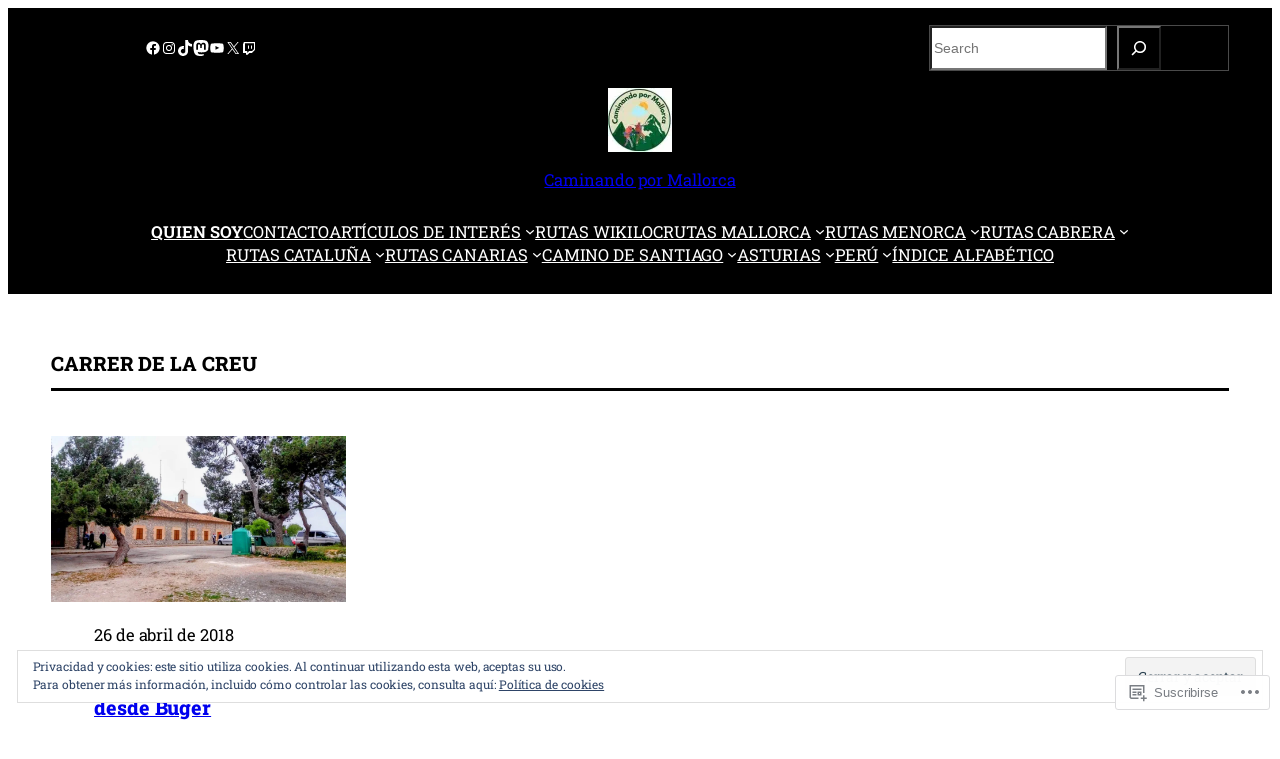

--- FILE ---
content_type: text/html; charset=UTF-8
request_url: https://caminandopormallorca.es/tag/carrer-de-la-creu/
body_size: 61822
content:
<!DOCTYPE html>
<html lang="es">
<head>
	<meta charset="UTF-8" />
	<meta name="viewport" content="width=device-width, initial-scale=1" />
<meta name='robots' content='max-image-preview:large' />

<!-- Async WordPress.com Remote Login -->
<script id="wpcom_remote_login_js">
var wpcom_remote_login_extra_auth = '';
function wpcom_remote_login_remove_dom_node_id( element_id ) {
	var dom_node = document.getElementById( element_id );
	if ( dom_node ) { dom_node.parentNode.removeChild( dom_node ); }
}
function wpcom_remote_login_remove_dom_node_classes( class_name ) {
	var dom_nodes = document.querySelectorAll( '.' + class_name );
	for ( var i = 0; i < dom_nodes.length; i++ ) {
		dom_nodes[ i ].parentNode.removeChild( dom_nodes[ i ] );
	}
}
function wpcom_remote_login_final_cleanup() {
	wpcom_remote_login_remove_dom_node_classes( "wpcom_remote_login_msg" );
	wpcom_remote_login_remove_dom_node_id( "wpcom_remote_login_key" );
	wpcom_remote_login_remove_dom_node_id( "wpcom_remote_login_validate" );
	wpcom_remote_login_remove_dom_node_id( "wpcom_remote_login_js" );
	wpcom_remote_login_remove_dom_node_id( "wpcom_request_access_iframe" );
	wpcom_remote_login_remove_dom_node_id( "wpcom_request_access_styles" );
}

// Watch for messages back from the remote login
window.addEventListener( "message", function( e ) {
	if ( e.origin === "https://r-login.wordpress.com" ) {
		var data = {};
		try {
			data = JSON.parse( e.data );
		} catch( e ) {
			wpcom_remote_login_final_cleanup();
			return;
		}

		if ( data.msg === 'LOGIN' ) {
			// Clean up the login check iframe
			wpcom_remote_login_remove_dom_node_id( "wpcom_remote_login_key" );

			var id_regex = new RegExp( /^[0-9]+$/ );
			var token_regex = new RegExp( /^.*|.*|.*$/ );
			if (
				token_regex.test( data.token )
				&& id_regex.test( data.wpcomid )
			) {
				// We have everything we need to ask for a login
				var script = document.createElement( "script" );
				script.setAttribute( "id", "wpcom_remote_login_validate" );
				script.src = '/remote-login.php?wpcom_remote_login=validate'
					+ '&wpcomid=' + data.wpcomid
					+ '&token=' + encodeURIComponent( data.token )
					+ '&host=' + window.location.protocol
					+ '//' + window.location.hostname
					+ '&postid=6182'
					+ '&is_singular=';
				document.body.appendChild( script );
			}

			return;
		}

		// Safari ITP, not logged in, so redirect
		if ( data.msg === 'LOGIN-REDIRECT' ) {
			window.location = 'https://wordpress.com/log-in?redirect_to=' + window.location.href;
			return;
		}

		// Safari ITP, storage access failed, remove the request
		if ( data.msg === 'LOGIN-REMOVE' ) {
			var css_zap = 'html { -webkit-transition: margin-top 1s; transition: margin-top 1s; } /* 9001 */ html { margin-top: 0 !important; } * html body { margin-top: 0 !important; } @media screen and ( max-width: 782px ) { html { margin-top: 0 !important; } * html body { margin-top: 0 !important; } }';
			var style_zap = document.createElement( 'style' );
			style_zap.type = 'text/css';
			style_zap.appendChild( document.createTextNode( css_zap ) );
			document.body.appendChild( style_zap );

			var e = document.getElementById( 'wpcom_request_access_iframe' );
			e.parentNode.removeChild( e );

			document.cookie = 'wordpress_com_login_access=denied; path=/; max-age=31536000';

			return;
		}

		// Safari ITP
		if ( data.msg === 'REQUEST_ACCESS' ) {
			console.log( 'request access: safari' );

			// Check ITP iframe enable/disable knob
			if ( wpcom_remote_login_extra_auth !== 'safari_itp_iframe' ) {
				return;
			}

			// If we are in a "private window" there is no ITP.
			var private_window = false;
			try {
				var opendb = window.openDatabase( null, null, null, null );
			} catch( e ) {
				private_window = true;
			}

			if ( private_window ) {
				console.log( 'private window' );
				return;
			}

			var iframe = document.createElement( 'iframe' );
			iframe.id = 'wpcom_request_access_iframe';
			iframe.setAttribute( 'scrolling', 'no' );
			iframe.setAttribute( 'sandbox', 'allow-storage-access-by-user-activation allow-scripts allow-same-origin allow-top-navigation-by-user-activation' );
			iframe.src = 'https://r-login.wordpress.com/remote-login.php?wpcom_remote_login=request_access&origin=' + encodeURIComponent( data.origin ) + '&wpcomid=' + encodeURIComponent( data.wpcomid );

			var css = 'html { -webkit-transition: margin-top 1s; transition: margin-top 1s; } /* 9001 */ html { margin-top: 46px !important; } * html body { margin-top: 46px !important; } @media screen and ( max-width: 660px ) { html { margin-top: 71px !important; } * html body { margin-top: 71px !important; } #wpcom_request_access_iframe { display: block; height: 71px !important; } } #wpcom_request_access_iframe { border: 0px; height: 46px; position: fixed; top: 0; left: 0; width: 100%; min-width: 100%; z-index: 99999; background: #23282d; } ';

			var style = document.createElement( 'style' );
			style.type = 'text/css';
			style.id = 'wpcom_request_access_styles';
			style.appendChild( document.createTextNode( css ) );
			document.body.appendChild( style );

			document.body.appendChild( iframe );
		}

		if ( data.msg === 'DONE' ) {
			wpcom_remote_login_final_cleanup();
		}
	}
}, false );

// Inject the remote login iframe after the page has had a chance to load
// more critical resources
window.addEventListener( "DOMContentLoaded", function( e ) {
	var iframe = document.createElement( "iframe" );
	iframe.style.display = "none";
	iframe.setAttribute( "scrolling", "no" );
	iframe.setAttribute( "id", "wpcom_remote_login_key" );
	iframe.src = "https://r-login.wordpress.com/remote-login.php"
		+ "?wpcom_remote_login=key"
		+ "&origin=aHR0cHM6Ly9jYW1pbmFuZG9wb3JtYWxsb3JjYS5lcw%3D%3D"
		+ "&wpcomid=245967962"
		+ "&time=" + Math.floor( Date.now() / 1000 );
	document.body.appendChild( iframe );
}, false );
</script>
<title>carrer de la Creu &#8211; Caminando por Mallorca</title>
<link rel='dns-prefetch' href='//s0.wp.com' />
<link rel='dns-prefetch' href='//af.pubmine.com' />
<link rel="alternate" type="application/rss+xml" title="Caminando por Mallorca &raquo; Feed" href="https://caminandopormallorca.es/feed/" />
<link rel="alternate" type="application/rss+xml" title="Caminando por Mallorca &raquo; Feed de los comentarios" href="https://caminandopormallorca.es/comments/feed/" />
<link rel="alternate" type="application/rss+xml" title="Caminando por Mallorca &raquo; Etiqueta carrer de la Creu del feed" href="https://caminandopormallorca.es/tag/carrer-de-la-creu/feed/" />
	<script type="text/javascript">
		/* <![CDATA[ */
		function addLoadEvent(func) {
			var oldonload = window.onload;
			if (typeof window.onload != 'function') {
				window.onload = func;
			} else {
				window.onload = function () {
					oldonload();
					func();
				}
			}
		}
		/* ]]> */
	</script>
	<link crossorigin='anonymous' rel='stylesheet' id='all-css-0-1' href='/wp-content/mu-plugins/widgets/eu-cookie-law/templates/style.css?m=1642463000i&cssminify=yes' type='text/css' media='all' />
<style id='wp-block-social-links-inline-css'>
.wp-block-social-links{background:none;box-sizing:border-box;margin-left:0;padding-left:0;padding-right:0;text-indent:0}.wp-block-social-links .wp-social-link a,.wp-block-social-links .wp-social-link a:hover{border-bottom:0;box-shadow:none;text-decoration:none}.wp-block-social-links .wp-social-link svg{height:1em;width:1em}.wp-block-social-links .wp-social-link span:not(.screen-reader-text){font-size:.65em;margin-left:.5em;margin-right:.5em}.wp-block-social-links.has-small-icon-size{font-size:16px}.wp-block-social-links,.wp-block-social-links.has-normal-icon-size{font-size:24px}.wp-block-social-links.has-large-icon-size{font-size:36px}.wp-block-social-links.has-huge-icon-size{font-size:48px}.wp-block-social-links.aligncenter{display:flex;justify-content:center}.wp-block-social-links.alignright{justify-content:flex-end}.wp-block-social-link{border-radius:9999px;display:block}@media not (prefers-reduced-motion){.wp-block-social-link{transition:transform .1s ease}}.wp-block-social-link{height:auto}.wp-block-social-link a{align-items:center;display:flex;line-height:0}.wp-block-social-link:hover{transform:scale(1.1)}.wp-block-social-links .wp-block-social-link.wp-social-link{display:inline-block;margin:0;padding:0}.wp-block-social-links .wp-block-social-link.wp-social-link .wp-block-social-link-anchor,.wp-block-social-links .wp-block-social-link.wp-social-link .wp-block-social-link-anchor svg,.wp-block-social-links .wp-block-social-link.wp-social-link .wp-block-social-link-anchor:active,.wp-block-social-links .wp-block-social-link.wp-social-link .wp-block-social-link-anchor:hover,.wp-block-social-links .wp-block-social-link.wp-social-link .wp-block-social-link-anchor:visited{fill:currentColor;color:currentColor}:where(.wp-block-social-links:not(.is-style-logos-only)) .wp-social-link{background-color:#f0f0f0;color:#444}:where(.wp-block-social-links:not(.is-style-logos-only)) .wp-social-link-amazon{background-color:#f90;color:#fff}:where(.wp-block-social-links:not(.is-style-logos-only)) .wp-social-link-bandcamp{background-color:#1ea0c3;color:#fff}:where(.wp-block-social-links:not(.is-style-logos-only)) .wp-social-link-behance{background-color:#0757fe;color:#fff}:where(.wp-block-social-links:not(.is-style-logos-only)) .wp-social-link-bluesky{background-color:#0a7aff;color:#fff}:where(.wp-block-social-links:not(.is-style-logos-only)) .wp-social-link-codepen{background-color:#1e1f26;color:#fff}:where(.wp-block-social-links:not(.is-style-logos-only)) .wp-social-link-deviantart{background-color:#02e49b;color:#fff}:where(.wp-block-social-links:not(.is-style-logos-only)) .wp-social-link-discord{background-color:#5865f2;color:#fff}:where(.wp-block-social-links:not(.is-style-logos-only)) .wp-social-link-dribbble{background-color:#e94c89;color:#fff}:where(.wp-block-social-links:not(.is-style-logos-only)) .wp-social-link-dropbox{background-color:#4280ff;color:#fff}:where(.wp-block-social-links:not(.is-style-logos-only)) .wp-social-link-etsy{background-color:#f45800;color:#fff}:where(.wp-block-social-links:not(.is-style-logos-only)) .wp-social-link-facebook{background-color:#0866ff;color:#fff}:where(.wp-block-social-links:not(.is-style-logos-only)) .wp-social-link-fivehundredpx{background-color:#000;color:#fff}:where(.wp-block-social-links:not(.is-style-logos-only)) .wp-social-link-flickr{background-color:#0461dd;color:#fff}:where(.wp-block-social-links:not(.is-style-logos-only)) .wp-social-link-foursquare{background-color:#e65678;color:#fff}:where(.wp-block-social-links:not(.is-style-logos-only)) .wp-social-link-github{background-color:#24292d;color:#fff}:where(.wp-block-social-links:not(.is-style-logos-only)) .wp-social-link-goodreads{background-color:#eceadd;color:#382110}:where(.wp-block-social-links:not(.is-style-logos-only)) .wp-social-link-google{background-color:#ea4434;color:#fff}:where(.wp-block-social-links:not(.is-style-logos-only)) .wp-social-link-gravatar{background-color:#1d4fc4;color:#fff}:where(.wp-block-social-links:not(.is-style-logos-only)) .wp-social-link-instagram{background-color:#f00075;color:#fff}:where(.wp-block-social-links:not(.is-style-logos-only)) .wp-social-link-lastfm{background-color:#e21b24;color:#fff}:where(.wp-block-social-links:not(.is-style-logos-only)) .wp-social-link-linkedin{background-color:#0d66c2;color:#fff}:where(.wp-block-social-links:not(.is-style-logos-only)) .wp-social-link-mastodon{background-color:#3288d4;color:#fff}:where(.wp-block-social-links:not(.is-style-logos-only)) .wp-social-link-medium{background-color:#000;color:#fff}:where(.wp-block-social-links:not(.is-style-logos-only)) .wp-social-link-meetup{background-color:#f6405f;color:#fff}:where(.wp-block-social-links:not(.is-style-logos-only)) .wp-social-link-patreon{background-color:#000;color:#fff}:where(.wp-block-social-links:not(.is-style-logos-only)) .wp-social-link-pinterest{background-color:#e60122;color:#fff}:where(.wp-block-social-links:not(.is-style-logos-only)) .wp-social-link-pocket{background-color:#ef4155;color:#fff}:where(.wp-block-social-links:not(.is-style-logos-only)) .wp-social-link-reddit{background-color:#ff4500;color:#fff}:where(.wp-block-social-links:not(.is-style-logos-only)) .wp-social-link-skype{background-color:#0478d7;color:#fff}:where(.wp-block-social-links:not(.is-style-logos-only)) .wp-social-link-snapchat{stroke:#000;background-color:#fefc00;color:#fff}:where(.wp-block-social-links:not(.is-style-logos-only)) .wp-social-link-soundcloud{background-color:#ff5600;color:#fff}:where(.wp-block-social-links:not(.is-style-logos-only)) .wp-social-link-spotify{background-color:#1bd760;color:#fff}:where(.wp-block-social-links:not(.is-style-logos-only)) .wp-social-link-telegram{background-color:#2aabee;color:#fff}:where(.wp-block-social-links:not(.is-style-logos-only)) .wp-social-link-threads{background-color:#000;color:#fff}:where(.wp-block-social-links:not(.is-style-logos-only)) .wp-social-link-tiktok{background-color:#000;color:#fff}:where(.wp-block-social-links:not(.is-style-logos-only)) .wp-social-link-tumblr{background-color:#011835;color:#fff}:where(.wp-block-social-links:not(.is-style-logos-only)) .wp-social-link-twitch{background-color:#6440a4;color:#fff}:where(.wp-block-social-links:not(.is-style-logos-only)) .wp-social-link-twitter{background-color:#1da1f2;color:#fff}:where(.wp-block-social-links:not(.is-style-logos-only)) .wp-social-link-vimeo{background-color:#1eb7ea;color:#fff}:where(.wp-block-social-links:not(.is-style-logos-only)) .wp-social-link-vk{background-color:#4680c2;color:#fff}:where(.wp-block-social-links:not(.is-style-logos-only)) .wp-social-link-wordpress{background-color:#3499cd;color:#fff}:where(.wp-block-social-links:not(.is-style-logos-only)) .wp-social-link-whatsapp{background-color:#25d366;color:#fff}:where(.wp-block-social-links:not(.is-style-logos-only)) .wp-social-link-x{background-color:#000;color:#fff}:where(.wp-block-social-links:not(.is-style-logos-only)) .wp-social-link-yelp{background-color:#d32422;color:#fff}:where(.wp-block-social-links:not(.is-style-logos-only)) .wp-social-link-youtube{background-color:red;color:#fff}:where(.wp-block-social-links.is-style-logos-only) .wp-social-link{background:none}:where(.wp-block-social-links.is-style-logos-only) .wp-social-link svg{height:1.25em;width:1.25em}:where(.wp-block-social-links.is-style-logos-only) .wp-social-link-amazon{color:#f90}:where(.wp-block-social-links.is-style-logos-only) .wp-social-link-bandcamp{color:#1ea0c3}:where(.wp-block-social-links.is-style-logos-only) .wp-social-link-behance{color:#0757fe}:where(.wp-block-social-links.is-style-logos-only) .wp-social-link-bluesky{color:#0a7aff}:where(.wp-block-social-links.is-style-logos-only) .wp-social-link-codepen{color:#1e1f26}:where(.wp-block-social-links.is-style-logos-only) .wp-social-link-deviantart{color:#02e49b}:where(.wp-block-social-links.is-style-logos-only) .wp-social-link-discord{color:#5865f2}:where(.wp-block-social-links.is-style-logos-only) .wp-social-link-dribbble{color:#e94c89}:where(.wp-block-social-links.is-style-logos-only) .wp-social-link-dropbox{color:#4280ff}:where(.wp-block-social-links.is-style-logos-only) .wp-social-link-etsy{color:#f45800}:where(.wp-block-social-links.is-style-logos-only) .wp-social-link-facebook{color:#0866ff}:where(.wp-block-social-links.is-style-logos-only) .wp-social-link-fivehundredpx{color:#000}:where(.wp-block-social-links.is-style-logos-only) .wp-social-link-flickr{color:#0461dd}:where(.wp-block-social-links.is-style-logos-only) .wp-social-link-foursquare{color:#e65678}:where(.wp-block-social-links.is-style-logos-only) .wp-social-link-github{color:#24292d}:where(.wp-block-social-links.is-style-logos-only) .wp-social-link-goodreads{color:#382110}:where(.wp-block-social-links.is-style-logos-only) .wp-social-link-google{color:#ea4434}:where(.wp-block-social-links.is-style-logos-only) .wp-social-link-gravatar{color:#1d4fc4}:where(.wp-block-social-links.is-style-logos-only) .wp-social-link-instagram{color:#f00075}:where(.wp-block-social-links.is-style-logos-only) .wp-social-link-lastfm{color:#e21b24}:where(.wp-block-social-links.is-style-logos-only) .wp-social-link-linkedin{color:#0d66c2}:where(.wp-block-social-links.is-style-logos-only) .wp-social-link-mastodon{color:#3288d4}:where(.wp-block-social-links.is-style-logos-only) .wp-social-link-medium{color:#000}:where(.wp-block-social-links.is-style-logos-only) .wp-social-link-meetup{color:#f6405f}:where(.wp-block-social-links.is-style-logos-only) .wp-social-link-patreon{color:#000}:where(.wp-block-social-links.is-style-logos-only) .wp-social-link-pinterest{color:#e60122}:where(.wp-block-social-links.is-style-logos-only) .wp-social-link-pocket{color:#ef4155}:where(.wp-block-social-links.is-style-logos-only) .wp-social-link-reddit{color:#ff4500}:where(.wp-block-social-links.is-style-logos-only) .wp-social-link-skype{color:#0478d7}:where(.wp-block-social-links.is-style-logos-only) .wp-social-link-snapchat{stroke:#000;color:#fff}:where(.wp-block-social-links.is-style-logos-only) .wp-social-link-soundcloud{color:#ff5600}:where(.wp-block-social-links.is-style-logos-only) .wp-social-link-spotify{color:#1bd760}:where(.wp-block-social-links.is-style-logos-only) .wp-social-link-telegram{color:#2aabee}:where(.wp-block-social-links.is-style-logos-only) .wp-social-link-threads{color:#000}:where(.wp-block-social-links.is-style-logos-only) .wp-social-link-tiktok{color:#000}:where(.wp-block-social-links.is-style-logos-only) .wp-social-link-tumblr{color:#011835}:where(.wp-block-social-links.is-style-logos-only) .wp-social-link-twitch{color:#6440a4}:where(.wp-block-social-links.is-style-logos-only) .wp-social-link-twitter{color:#1da1f2}:where(.wp-block-social-links.is-style-logos-only) .wp-social-link-vimeo{color:#1eb7ea}:where(.wp-block-social-links.is-style-logos-only) .wp-social-link-vk{color:#4680c2}:where(.wp-block-social-links.is-style-logos-only) .wp-social-link-whatsapp{color:#25d366}:where(.wp-block-social-links.is-style-logos-only) .wp-social-link-wordpress{color:#3499cd}:where(.wp-block-social-links.is-style-logos-only) .wp-social-link-x{color:#000}:where(.wp-block-social-links.is-style-logos-only) .wp-social-link-yelp{color:#d32422}:where(.wp-block-social-links.is-style-logos-only) .wp-social-link-youtube{color:red}.wp-block-social-links.is-style-pill-shape .wp-social-link{width:auto}:root :where(.wp-block-social-links .wp-social-link a){padding:.25em}:root :where(.wp-block-social-links.is-style-logos-only .wp-social-link a){padding:0}:root :where(.wp-block-social-links.is-style-pill-shape .wp-social-link a){padding-left:.6666666667em;padding-right:.6666666667em}.wp-block-social-links:not(.has-icon-color):not(.has-icon-background-color) .wp-social-link-snapchat .wp-block-social-link-label{color:#000}
/*# sourceURL=https://s0.wp.com/wp-content/plugins/gutenberg-core/v22.4.0/build/styles/block-library/social-links/style.min.css */
</style>
<style id='wp-block-search-inline-css'>
.wp-block-search__button{margin-left:10px;word-break:normal}.wp-block-search__button.has-icon{line-height:0}.wp-block-search__button svg{fill:currentColor;height:1.25em;min-height:24px;min-width:24px;vertical-align:text-bottom;width:1.25em}:where(.wp-block-search__button){border:1px solid #ccc;padding:6px 10px}.wp-block-search__inside-wrapper{display:flex;flex:auto;flex-wrap:nowrap;max-width:100%}.wp-block-search__label{width:100%}.wp-block-search.wp-block-search__button-only .wp-block-search__button{box-sizing:border-box;display:flex;flex-shrink:0;justify-content:center;margin-left:0;max-width:100%}.wp-block-search.wp-block-search__button-only .wp-block-search__inside-wrapper{min-width:0!important;transition-property:width}.wp-block-search.wp-block-search__button-only .wp-block-search__input{flex-basis:100%;transition-duration:.3s}.wp-block-search.wp-block-search__button-only.wp-block-search__searchfield-hidden,.wp-block-search.wp-block-search__button-only.wp-block-search__searchfield-hidden .wp-block-search__inside-wrapper{overflow:hidden}.wp-block-search.wp-block-search__button-only.wp-block-search__searchfield-hidden .wp-block-search__input{border-left-width:0!important;border-right-width:0!important;flex-basis:0;flex-grow:0;margin:0;min-width:0!important;padding-left:0!important;padding-right:0!important;width:0!important}:where(.wp-block-search__input){appearance:none;border:1px solid #949494;flex-grow:1;font-family:inherit;font-size:inherit;font-style:inherit;font-weight:inherit;letter-spacing:inherit;line-height:inherit;margin-left:0;margin-right:0;min-width:3rem;padding:8px;text-decoration:unset!important;text-transform:inherit}:where(.wp-block-search__button-inside .wp-block-search__inside-wrapper){background-color:#fff;border:1px solid #949494;box-sizing:border-box;padding:4px}:where(.wp-block-search__button-inside .wp-block-search__inside-wrapper) .wp-block-search__input{border:none;border-radius:0;padding:0 4px}:where(.wp-block-search__button-inside .wp-block-search__inside-wrapper) .wp-block-search__input:focus{outline:none}:where(.wp-block-search__button-inside .wp-block-search__inside-wrapper) :where(.wp-block-search__button){padding:4px 8px}.wp-block-search.aligncenter .wp-block-search__inside-wrapper{margin:auto}.wp-block[data-align=right] .wp-block-search.wp-block-search__button-only .wp-block-search__inside-wrapper{float:right}
/*# sourceURL=https://s0.wp.com/wp-content/plugins/gutenberg-core/v22.4.0/build/styles/block-library/search/style.min.css */
</style>
<style id='wp-block-columns-inline-css'>
.wp-block-columns{box-sizing:border-box;display:flex;flex-wrap:wrap!important}@media (min-width:782px){.wp-block-columns{flex-wrap:nowrap!important}}.wp-block-columns{align-items:normal!important}.wp-block-columns.are-vertically-aligned-top{align-items:flex-start}.wp-block-columns.are-vertically-aligned-center{align-items:center}.wp-block-columns.are-vertically-aligned-bottom{align-items:flex-end}@media (max-width:781px){.wp-block-columns:not(.is-not-stacked-on-mobile)>.wp-block-column{flex-basis:100%!important}}@media (min-width:782px){.wp-block-columns:not(.is-not-stacked-on-mobile)>.wp-block-column{flex-basis:0;flex-grow:1}.wp-block-columns:not(.is-not-stacked-on-mobile)>.wp-block-column[style*=flex-basis]{flex-grow:0}}.wp-block-columns.is-not-stacked-on-mobile{flex-wrap:nowrap!important}.wp-block-columns.is-not-stacked-on-mobile>.wp-block-column{flex-basis:0;flex-grow:1}.wp-block-columns.is-not-stacked-on-mobile>.wp-block-column[style*=flex-basis]{flex-grow:0}:where(.wp-block-columns){margin-bottom:1.75em}:where(.wp-block-columns.has-background){padding:1.25em 2.375em}.wp-block-column{flex-grow:1;min-width:0;overflow-wrap:break-word;word-break:break-word}.wp-block-column.is-vertically-aligned-top{align-self:flex-start}.wp-block-column.is-vertically-aligned-center{align-self:center}.wp-block-column.is-vertically-aligned-bottom{align-self:flex-end}.wp-block-column.is-vertically-aligned-stretch{align-self:stretch}.wp-block-column.is-vertically-aligned-bottom,.wp-block-column.is-vertically-aligned-center,.wp-block-column.is-vertically-aligned-top{width:100%}
/*# sourceURL=https://s0.wp.com/wp-content/plugins/gutenberg-core/v22.4.0/build/styles/block-library/columns/style.min.css */
</style>
<style id='wp-block-group-inline-css'>
.wp-block-group{box-sizing:border-box}:where(.wp-block-group.wp-block-group-is-layout-constrained){position:relative}
/*# sourceURL=https://s0.wp.com/wp-content/plugins/gutenberg-core/v22.4.0/build/styles/block-library/group/style.min.css */
</style>
<style id='wp-block-site-logo-inline-css'>
.wp-block-site-logo{box-sizing:border-box;line-height:0}.wp-block-site-logo a{display:inline-block;line-height:0}.wp-block-site-logo.is-default-size img{height:auto;width:120px}.wp-block-site-logo img{height:auto;max-width:100%}.wp-block-site-logo a,.wp-block-site-logo img{border-radius:inherit}.wp-block-site-logo.aligncenter{margin-left:auto;margin-right:auto;text-align:center}:root :where(.wp-block-site-logo.is-style-rounded){border-radius:9999px}
/*# sourceURL=https://s0.wp.com/wp-content/plugins/gutenberg-core/v22.4.0/build/styles/block-library/site-logo/style.min.css */
</style>
<style id='wp-block-site-title-inline-css'>
.wp-block-site-title{box-sizing:border-box}.wp-block-site-title :where(a){color:inherit;font-family:inherit;font-size:inherit;font-style:inherit;font-weight:inherit;letter-spacing:inherit;line-height:inherit;text-decoration:inherit}
/*# sourceURL=https://s0.wp.com/wp-content/plugins/gutenberg-core/v22.4.0/build/styles/block-library/site-title/style.min.css */
</style>
<style id='wp-block-navigation-link-inline-css'>
.wp-block-navigation .wp-block-navigation-item__label{overflow-wrap:break-word}.wp-block-navigation .wp-block-navigation-item__description{display:none}.link-ui-tools{outline:1px solid #f0f0f0;padding:8px}.link-ui-block-inserter{padding-top:8px}.link-ui-block-inserter__back{margin-left:8px;text-transform:uppercase}
/*# sourceURL=https://s0.wp.com/wp-content/plugins/gutenberg-core/v22.4.0/build/styles/block-library/navigation-link/style.min.css */
</style>
<link crossorigin='anonymous' rel='stylesheet' id='all-css-20-1' href='/wp-content/plugins/gutenberg-core/v22.4.0/build/styles/block-library/navigation/style.min.css?m=1768935615i&cssminify=yes' type='text/css' media='all' />
<style id='wp-block-query-title-inline-css'>
.wp-block-query-title{box-sizing:border-box}
/*# sourceURL=https://s0.wp.com/wp-content/plugins/gutenberg-core/v22.4.0/build/styles/block-library/query-title/style.min.css */
</style>
<style id='wp-block-post-featured-image-inline-css'>
.wp-block-post-featured-image{margin-left:0;margin-right:0}.wp-block-post-featured-image a{display:block;height:100%}.wp-block-post-featured-image :where(img){box-sizing:border-box;height:auto;max-width:100%;vertical-align:bottom;width:100%}.wp-block-post-featured-image.alignfull img,.wp-block-post-featured-image.alignwide img{width:100%}.wp-block-post-featured-image .wp-block-post-featured-image__overlay.has-background-dim{background-color:#000;inset:0;position:absolute}.wp-block-post-featured-image{position:relative}.wp-block-post-featured-image .wp-block-post-featured-image__overlay.has-background-gradient{background-color:initial}.wp-block-post-featured-image .wp-block-post-featured-image__overlay.has-background-dim-0{opacity:0}.wp-block-post-featured-image .wp-block-post-featured-image__overlay.has-background-dim-10{opacity:.1}.wp-block-post-featured-image .wp-block-post-featured-image__overlay.has-background-dim-20{opacity:.2}.wp-block-post-featured-image .wp-block-post-featured-image__overlay.has-background-dim-30{opacity:.3}.wp-block-post-featured-image .wp-block-post-featured-image__overlay.has-background-dim-40{opacity:.4}.wp-block-post-featured-image .wp-block-post-featured-image__overlay.has-background-dim-50{opacity:.5}.wp-block-post-featured-image .wp-block-post-featured-image__overlay.has-background-dim-60{opacity:.6}.wp-block-post-featured-image .wp-block-post-featured-image__overlay.has-background-dim-70{opacity:.7}.wp-block-post-featured-image .wp-block-post-featured-image__overlay.has-background-dim-80{opacity:.8}.wp-block-post-featured-image .wp-block-post-featured-image__overlay.has-background-dim-90{opacity:.9}.wp-block-post-featured-image .wp-block-post-featured-image__overlay.has-background-dim-100{opacity:1}.wp-block-post-featured-image:where(.alignleft,.alignright){width:100%}
/*# sourceURL=https://s0.wp.com/wp-content/plugins/gutenberg-core/v22.4.0/build/styles/block-library/post-featured-image/style.min.css */
</style>
<style id='wp-block-post-date-inline-css'>
.wp-block-post-date{box-sizing:border-box}
/*# sourceURL=https://s0.wp.com/wp-content/plugins/gutenberg-core/v22.4.0/build/styles/block-library/post-date/style.min.css */
</style>
<style id='wp-block-post-title-inline-css'>
.wp-block-post-title{box-sizing:border-box;word-break:break-word}.wp-block-post-title :where(a){display:inline-block;font-family:inherit;font-size:inherit;font-style:inherit;font-weight:inherit;letter-spacing:inherit;line-height:inherit;text-decoration:inherit}
/*# sourceURL=https://s0.wp.com/wp-content/plugins/gutenberg-core/v22.4.0/build/styles/block-library/post-title/style.min.css */
</style>
<style id='wp-block-post-author-name-inline-css'>
.wp-block-post-author-name{box-sizing:border-box}
/*# sourceURL=https://s0.wp.com/wp-content/plugins/gutenberg-core/v22.4.0/build/styles/block-library/post-author-name/style.min.css */
</style>
<style id='wp-block-post-template-inline-css'>
.wp-block-post-template{box-sizing:border-box;list-style:none;margin-bottom:0;margin-top:0;max-width:100%;padding:0}.wp-block-post-template.is-flex-container{display:flex;flex-direction:row;flex-wrap:wrap;gap:1.25em}.wp-block-post-template.is-flex-container>li{margin:0;width:100%}@media (min-width:600px){.wp-block-post-template.is-flex-container.is-flex-container.columns-2>li{width:calc(50% - .625em)}.wp-block-post-template.is-flex-container.is-flex-container.columns-3>li{width:calc(33.33333% - .83333em)}.wp-block-post-template.is-flex-container.is-flex-container.columns-4>li{width:calc(25% - .9375em)}.wp-block-post-template.is-flex-container.is-flex-container.columns-5>li{width:calc(20% - 1em)}.wp-block-post-template.is-flex-container.is-flex-container.columns-6>li{width:calc(16.66667% - 1.04167em)}}@media (max-width:600px){.wp-block-post-template-is-layout-grid.wp-block-post-template-is-layout-grid.wp-block-post-template-is-layout-grid.wp-block-post-template-is-layout-grid{grid-template-columns:1fr}}.wp-block-post-template-is-layout-constrained>li>.alignright,.wp-block-post-template-is-layout-flow>li>.alignright{float:right;margin-inline-end:0;margin-inline-start:2em}.wp-block-post-template-is-layout-constrained>li>.alignleft,.wp-block-post-template-is-layout-flow>li>.alignleft{float:left;margin-inline-end:2em;margin-inline-start:0}.wp-block-post-template-is-layout-constrained>li>.aligncenter,.wp-block-post-template-is-layout-flow>li>.aligncenter{margin-inline-end:auto;margin-inline-start:auto}
/*# sourceURL=https://s0.wp.com/wp-content/plugins/gutenberg-core/v22.4.0/build/styles/block-library/post-template/style.min.css */
</style>
<style id='wp-block-paragraph-inline-css'>
.is-small-text{font-size:.875em}.is-regular-text{font-size:1em}.is-large-text{font-size:2.25em}.is-larger-text{font-size:3em}.has-drop-cap:not(:focus):first-letter{float:left;font-size:8.4em;font-style:normal;font-weight:100;line-height:.68;margin:.05em .1em 0 0;text-transform:uppercase}body.rtl .has-drop-cap:not(:focus):first-letter{float:none;margin-left:.1em}p.has-drop-cap.has-background{overflow:hidden}:root :where(p.has-background){padding:1.25em 2.375em}:where(p.has-text-color:not(.has-link-color)) a{color:inherit}p.has-text-align-left[style*="writing-mode:vertical-lr"],p.has-text-align-right[style*="writing-mode:vertical-rl"]{rotate:180deg}
/*# sourceURL=https://s0.wp.com/wp-content/plugins/gutenberg-core/v22.4.0/build/styles/block-library/paragraph/style.min.css */
</style>
<style id='jetpack-block-subscriptions-inline-css'>
.is-style-compact .is-not-subscriber .wp-block-button__link,.is-style-compact .is-not-subscriber .wp-block-jetpack-subscriptions__button{border-end-start-radius:0!important;border-start-start-radius:0!important;margin-inline-start:0!important}.is-style-compact .is-not-subscriber .components-text-control__input,.is-style-compact .is-not-subscriber p#subscribe-email input[type=email]{border-end-end-radius:0!important;border-start-end-radius:0!important}.is-style-compact:not(.wp-block-jetpack-subscriptions__use-newline) .components-text-control__input{border-inline-end-width:0!important}.wp-block-jetpack-subscriptions.wp-block-jetpack-subscriptions__supports-newline .wp-block-jetpack-subscriptions__form-container{display:flex;flex-direction:column}.wp-block-jetpack-subscriptions.wp-block-jetpack-subscriptions__supports-newline:not(.wp-block-jetpack-subscriptions__use-newline) .is-not-subscriber .wp-block-jetpack-subscriptions__form-elements{align-items:flex-start;display:flex}.wp-block-jetpack-subscriptions.wp-block-jetpack-subscriptions__supports-newline:not(.wp-block-jetpack-subscriptions__use-newline) p#subscribe-submit{display:flex;justify-content:center}.wp-block-jetpack-subscriptions.wp-block-jetpack-subscriptions__supports-newline .wp-block-jetpack-subscriptions__form .wp-block-jetpack-subscriptions__button,.wp-block-jetpack-subscriptions.wp-block-jetpack-subscriptions__supports-newline .wp-block-jetpack-subscriptions__form .wp-block-jetpack-subscriptions__textfield .components-text-control__input,.wp-block-jetpack-subscriptions.wp-block-jetpack-subscriptions__supports-newline .wp-block-jetpack-subscriptions__form button,.wp-block-jetpack-subscriptions.wp-block-jetpack-subscriptions__supports-newline .wp-block-jetpack-subscriptions__form input[type=email],.wp-block-jetpack-subscriptions.wp-block-jetpack-subscriptions__supports-newline form .wp-block-jetpack-subscriptions__button,.wp-block-jetpack-subscriptions.wp-block-jetpack-subscriptions__supports-newline form .wp-block-jetpack-subscriptions__textfield .components-text-control__input,.wp-block-jetpack-subscriptions.wp-block-jetpack-subscriptions__supports-newline form button,.wp-block-jetpack-subscriptions.wp-block-jetpack-subscriptions__supports-newline form input[type=email]{box-sizing:border-box;cursor:pointer;line-height:1.3;min-width:auto!important;white-space:nowrap!important}.wp-block-jetpack-subscriptions.wp-block-jetpack-subscriptions__supports-newline .wp-block-jetpack-subscriptions__form input[type=email]::placeholder,.wp-block-jetpack-subscriptions.wp-block-jetpack-subscriptions__supports-newline .wp-block-jetpack-subscriptions__form input[type=email]:disabled,.wp-block-jetpack-subscriptions.wp-block-jetpack-subscriptions__supports-newline form input[type=email]::placeholder,.wp-block-jetpack-subscriptions.wp-block-jetpack-subscriptions__supports-newline form input[type=email]:disabled{color:currentColor;opacity:.5}.wp-block-jetpack-subscriptions.wp-block-jetpack-subscriptions__supports-newline .wp-block-jetpack-subscriptions__form .wp-block-jetpack-subscriptions__button,.wp-block-jetpack-subscriptions.wp-block-jetpack-subscriptions__supports-newline .wp-block-jetpack-subscriptions__form button,.wp-block-jetpack-subscriptions.wp-block-jetpack-subscriptions__supports-newline form .wp-block-jetpack-subscriptions__button,.wp-block-jetpack-subscriptions.wp-block-jetpack-subscriptions__supports-newline form button{border-color:#0000;border-style:solid}.wp-block-jetpack-subscriptions.wp-block-jetpack-subscriptions__supports-newline .wp-block-jetpack-subscriptions__form .wp-block-jetpack-subscriptions__textfield,.wp-block-jetpack-subscriptions.wp-block-jetpack-subscriptions__supports-newline .wp-block-jetpack-subscriptions__form p#subscribe-email,.wp-block-jetpack-subscriptions.wp-block-jetpack-subscriptions__supports-newline form .wp-block-jetpack-subscriptions__textfield,.wp-block-jetpack-subscriptions.wp-block-jetpack-subscriptions__supports-newline form p#subscribe-email{background:#0000;flex-grow:1}.wp-block-jetpack-subscriptions.wp-block-jetpack-subscriptions__supports-newline .wp-block-jetpack-subscriptions__form .wp-block-jetpack-subscriptions__textfield .components-base-control__field,.wp-block-jetpack-subscriptions.wp-block-jetpack-subscriptions__supports-newline .wp-block-jetpack-subscriptions__form .wp-block-jetpack-subscriptions__textfield .components-text-control__input,.wp-block-jetpack-subscriptions.wp-block-jetpack-subscriptions__supports-newline .wp-block-jetpack-subscriptions__form .wp-block-jetpack-subscriptions__textfield input[type=email],.wp-block-jetpack-subscriptions.wp-block-jetpack-subscriptions__supports-newline .wp-block-jetpack-subscriptions__form p#subscribe-email .components-base-control__field,.wp-block-jetpack-subscriptions.wp-block-jetpack-subscriptions__supports-newline .wp-block-jetpack-subscriptions__form p#subscribe-email .components-text-control__input,.wp-block-jetpack-subscriptions.wp-block-jetpack-subscriptions__supports-newline .wp-block-jetpack-subscriptions__form p#subscribe-email input[type=email],.wp-block-jetpack-subscriptions.wp-block-jetpack-subscriptions__supports-newline form .wp-block-jetpack-subscriptions__textfield .components-base-control__field,.wp-block-jetpack-subscriptions.wp-block-jetpack-subscriptions__supports-newline form .wp-block-jetpack-subscriptions__textfield .components-text-control__input,.wp-block-jetpack-subscriptions.wp-block-jetpack-subscriptions__supports-newline form .wp-block-jetpack-subscriptions__textfield input[type=email],.wp-block-jetpack-subscriptions.wp-block-jetpack-subscriptions__supports-newline form p#subscribe-email .components-base-control__field,.wp-block-jetpack-subscriptions.wp-block-jetpack-subscriptions__supports-newline form p#subscribe-email .components-text-control__input,.wp-block-jetpack-subscriptions.wp-block-jetpack-subscriptions__supports-newline form p#subscribe-email input[type=email]{height:auto;margin:0;width:100%}.wp-block-jetpack-subscriptions.wp-block-jetpack-subscriptions__supports-newline .wp-block-jetpack-subscriptions__form p#subscribe-email,.wp-block-jetpack-subscriptions.wp-block-jetpack-subscriptions__supports-newline .wp-block-jetpack-subscriptions__form p#subscribe-submit,.wp-block-jetpack-subscriptions.wp-block-jetpack-subscriptions__supports-newline form p#subscribe-email,.wp-block-jetpack-subscriptions.wp-block-jetpack-subscriptions__supports-newline form p#subscribe-submit{line-height:0;margin:0;padding:0}.wp-block-jetpack-subscriptions.wp-block-jetpack-subscriptions__supports-newline.wp-block-jetpack-subscriptions__show-subs .wp-block-jetpack-subscriptions__subscount{font-size:16px;margin:8px 0;text-align:end}.wp-block-jetpack-subscriptions.wp-block-jetpack-subscriptions__supports-newline.wp-block-jetpack-subscriptions__use-newline .wp-block-jetpack-subscriptions__form-elements{display:block}.wp-block-jetpack-subscriptions.wp-block-jetpack-subscriptions__supports-newline.wp-block-jetpack-subscriptions__use-newline .wp-block-jetpack-subscriptions__button,.wp-block-jetpack-subscriptions.wp-block-jetpack-subscriptions__supports-newline.wp-block-jetpack-subscriptions__use-newline button{display:inline-block;max-width:100%}.wp-block-jetpack-subscriptions.wp-block-jetpack-subscriptions__supports-newline.wp-block-jetpack-subscriptions__use-newline .wp-block-jetpack-subscriptions__subscount{text-align:start}#subscribe-submit.is-link{text-align:center;width:auto!important}#subscribe-submit.is-link a{margin-left:0!important;margin-top:0!important;width:auto!important}@keyframes jetpack-memberships_button__spinner-animation{to{transform:rotate(1turn)}}.jetpack-memberships-spinner{display:none;height:1em;margin:0 0 0 5px;width:1em}.jetpack-memberships-spinner svg{height:100%;margin-bottom:-2px;width:100%}.jetpack-memberships-spinner-rotating{animation:jetpack-memberships_button__spinner-animation .75s linear infinite;transform-origin:center}.is-loading .jetpack-memberships-spinner{display:inline-block}body.jetpack-memberships-modal-open{overflow:hidden}dialog.jetpack-memberships-modal{opacity:1}dialog.jetpack-memberships-modal,dialog.jetpack-memberships-modal iframe{background:#0000;border:0;bottom:0;box-shadow:none;height:100%;left:0;margin:0;padding:0;position:fixed;right:0;top:0;width:100%}dialog.jetpack-memberships-modal::backdrop{background-color:#000;opacity:.7;transition:opacity .2s ease-out}dialog.jetpack-memberships-modal.is-loading,dialog.jetpack-memberships-modal.is-loading::backdrop{opacity:0}
/*# sourceURL=/wp-content/mu-plugins/jetpack-plugin/moon/_inc/blocks/subscriptions/view.css?minify=false */
</style>
<style id='wp-emoji-styles-inline-css'>

	img.wp-smiley, img.emoji {
		display: inline !important;
		border: none !important;
		box-shadow: none !important;
		height: 1em !important;
		width: 1em !important;
		margin: 0 0.07em !important;
		vertical-align: -0.1em !important;
		background: none !important;
		padding: 0 !important;
	}
/*# sourceURL=wp-emoji-styles-inline-css */
</style>
<style id='wp-block-library-inline-css'>
:root{--wp-block-synced-color:#7a00df;--wp-block-synced-color--rgb:122,0,223;--wp-bound-block-color:var(--wp-block-synced-color);--wp-editor-canvas-background:#ddd;--wp-admin-theme-color:#007cba;--wp-admin-theme-color--rgb:0,124,186;--wp-admin-theme-color-darker-10:#006ba1;--wp-admin-theme-color-darker-10--rgb:0,107,160.5;--wp-admin-theme-color-darker-20:#005a87;--wp-admin-theme-color-darker-20--rgb:0,90,135;--wp-admin-border-width-focus:2px}@media (min-resolution:192dpi){:root{--wp-admin-border-width-focus:1.5px}}.wp-element-button{cursor:pointer}:root .has-very-light-gray-background-color{background-color:#eee}:root .has-very-dark-gray-background-color{background-color:#313131}:root .has-very-light-gray-color{color:#eee}:root .has-very-dark-gray-color{color:#313131}:root .has-vivid-green-cyan-to-vivid-cyan-blue-gradient-background{background:linear-gradient(135deg,#00d084,#0693e3)}:root .has-purple-crush-gradient-background{background:linear-gradient(135deg,#34e2e4,#4721fb 50%,#ab1dfe)}:root .has-hazy-dawn-gradient-background{background:linear-gradient(135deg,#faaca8,#dad0ec)}:root .has-subdued-olive-gradient-background{background:linear-gradient(135deg,#fafae1,#67a671)}:root .has-atomic-cream-gradient-background{background:linear-gradient(135deg,#fdd79a,#004a59)}:root .has-nightshade-gradient-background{background:linear-gradient(135deg,#330968,#31cdcf)}:root .has-midnight-gradient-background{background:linear-gradient(135deg,#020381,#2874fc)}:root{--wp--preset--font-size--normal:16px;--wp--preset--font-size--huge:42px}.has-regular-font-size{font-size:1em}.has-larger-font-size{font-size:2.625em}.has-normal-font-size{font-size:var(--wp--preset--font-size--normal)}.has-huge-font-size{font-size:var(--wp--preset--font-size--huge)}:root .has-text-align-center{text-align:center}:root .has-text-align-left{text-align:left}:root .has-text-align-right{text-align:right}.has-fit-text{white-space:nowrap!important}#end-resizable-editor-section{display:none}.aligncenter{clear:both}.items-justified-left{justify-content:flex-start}.items-justified-center{justify-content:center}.items-justified-right{justify-content:flex-end}.items-justified-space-between{justify-content:space-between}.screen-reader-text{word-wrap:normal!important;border:0;clip-path:inset(50%);height:1px;margin:-1px;overflow:hidden;padding:0;position:absolute;width:1px}.screen-reader-text:focus{background-color:#ddd;clip-path:none;color:#444;display:block;font-size:1em;height:auto;left:5px;line-height:normal;padding:15px 23px 14px;text-decoration:none;top:5px;width:auto;z-index:100000}html :where(.has-border-color){border-style:solid}html :where([style*=border-top-color]){border-top-style:solid}html :where([style*=border-right-color]){border-right-style:solid}html :where([style*=border-bottom-color]){border-bottom-style:solid}html :where([style*=border-left-color]){border-left-style:solid}html :where([style*=border-width]){border-style:solid}html :where([style*=border-top-width]){border-top-style:solid}html :where([style*=border-right-width]){border-right-style:solid}html :where([style*=border-bottom-width]){border-bottom-style:solid}html :where([style*=border-left-width]){border-left-style:solid}html :where(img[class*=wp-image-]){height:auto;max-width:100%}:where(figure){margin:0 0 1em}html :where(.is-position-sticky){--wp-admin--admin-bar--position-offset:var(--wp-admin--admin-bar--height,0px)}@media screen and (max-width:600px){html :where(.is-position-sticky){--wp-admin--admin-bar--position-offset:0px}}
.has-text-align-justify {
	text-align:justify;
}
.has-text-align-justify{text-align:justify;}
/*# sourceURL=wp-block-library-inline-css */
</style>
<style id='wp-block-template-skip-link-inline-css'>

		.skip-link.screen-reader-text {
			border: 0;
			clip-path: inset(50%);
			height: 1px;
			margin: -1px;
			overflow: hidden;
			padding: 0;
			position: absolute !important;
			width: 1px;
			word-wrap: normal !important;
		}

		.skip-link.screen-reader-text:focus {
			background-color: #eee;
			clip-path: none;
			color: #444;
			display: block;
			font-size: 1em;
			height: auto;
			left: 5px;
			line-height: normal;
			padding: 15px 23px 14px;
			text-decoration: none;
			top: 5px;
			width: auto;
			z-index: 100000;
		}
/*# sourceURL=wp-block-template-skip-link-inline-css */
</style>
<link crossorigin='anonymous' rel='stylesheet' id='all-css-46-1' href='/_static/??/wp-content/mu-plugins/core-compat/wp-mediaelement.css,/wp-content/mu-plugins/wpcom-bbpress-premium-themes.css?m=1432920480j&cssminify=yes' type='text/css' media='all' />
<style id='global-styles-inline-css'>
:root{--wp--preset--aspect-ratio--square: 1;--wp--preset--aspect-ratio--4-3: 4/3;--wp--preset--aspect-ratio--3-4: 3/4;--wp--preset--aspect-ratio--3-2: 3/2;--wp--preset--aspect-ratio--2-3: 2/3;--wp--preset--aspect-ratio--16-9: 16/9;--wp--preset--aspect-ratio--9-16: 9/16;--wp--preset--color--black: #000000;--wp--preset--color--cyan-bluish-gray: #abb8c3;--wp--preset--color--white: #ffffff;--wp--preset--color--pale-pink: #f78da7;--wp--preset--color--vivid-red: #cf2e2e;--wp--preset--color--luminous-vivid-orange: #ff6900;--wp--preset--color--luminous-vivid-amber: #fcb900;--wp--preset--color--light-green-cyan: #7bdcb5;--wp--preset--color--vivid-green-cyan: #00d084;--wp--preset--color--pale-cyan-blue: #8ed1fc;--wp--preset--color--vivid-cyan-blue: #0693e3;--wp--preset--color--vivid-purple: #9b51e0;--wp--preset--color--base: #ffffff;--wp--preset--color--contrast: #000000;--wp--preset--color--primary: #296DEB;--wp--preset--color--secondary: #2e2e2e;--wp--preset--color--tertiary: #757575;--wp--preset--gradient--vivid-cyan-blue-to-vivid-purple: linear-gradient(135deg,rgb(6,147,227) 0%,rgb(155,81,224) 100%);--wp--preset--gradient--light-green-cyan-to-vivid-green-cyan: linear-gradient(135deg,rgb(122,220,180) 0%,rgb(0,208,130) 100%);--wp--preset--gradient--luminous-vivid-amber-to-luminous-vivid-orange: linear-gradient(135deg,rgb(252,185,0) 0%,rgb(255,105,0) 100%);--wp--preset--gradient--luminous-vivid-orange-to-vivid-red: linear-gradient(135deg,rgb(255,105,0) 0%,rgb(207,46,46) 100%);--wp--preset--gradient--very-light-gray-to-cyan-bluish-gray: linear-gradient(135deg,rgb(238,238,238) 0%,rgb(169,184,195) 100%);--wp--preset--gradient--cool-to-warm-spectrum: linear-gradient(135deg,rgb(74,234,220) 0%,rgb(151,120,209) 20%,rgb(207,42,186) 40%,rgb(238,44,130) 60%,rgb(251,105,98) 80%,rgb(254,248,76) 100%);--wp--preset--gradient--blush-light-purple: linear-gradient(135deg,rgb(255,206,236) 0%,rgb(152,150,240) 100%);--wp--preset--gradient--blush-bordeaux: linear-gradient(135deg,rgb(254,205,165) 0%,rgb(254,45,45) 50%,rgb(107,0,62) 100%);--wp--preset--gradient--luminous-dusk: linear-gradient(135deg,rgb(255,203,112) 0%,rgb(199,81,192) 50%,rgb(65,88,208) 100%);--wp--preset--gradient--pale-ocean: linear-gradient(135deg,rgb(255,245,203) 0%,rgb(182,227,212) 50%,rgb(51,167,181) 100%);--wp--preset--gradient--electric-grass: linear-gradient(135deg,rgb(202,248,128) 0%,rgb(113,206,126) 100%);--wp--preset--gradient--midnight: linear-gradient(135deg,rgb(2,3,129) 0%,rgb(40,116,252) 100%);--wp--preset--font-size--small: clamp(0.868rem, 0.868rem + ((1vw - 0.2rem) * 0.275), 1.042rem);--wp--preset--font-size--medium: clamp(1.042rem, 1.042rem + ((1vw - 0.2rem) * 0.329), 1.25rem);--wp--preset--font-size--large: clamp(1.25rem, 1.25rem + ((1vw - 0.2rem) * 0.395), 1.5rem);--wp--preset--font-size--x-large: clamp(1.5rem, 1.5rem + ((1vw - 0.2rem) * 0.474), 1.8rem);--wp--preset--font-size--x-small: 0.868rem;--wp--preset--font-size--xx-large: clamp(1.8rem, 1.8rem + ((1vw - 0.2rem) * 1.252), 2.592rem);--wp--preset--font-size--xxx-large: clamp(2.592rem, 2.592rem + ((1vw - 0.2rem) * 1.802), 3.732rem);--wp--preset--font-size--xxxx-large: clamp(2.592rem, 2.592rem + ((1vw - 0.2rem) * 2.983), 4.479rem);--wp--preset--font-family--albert-sans: 'Albert Sans', sans-serif;--wp--preset--font-family--alegreya: Alegreya, serif;--wp--preset--font-family--arvo: Arvo, serif;--wp--preset--font-family--bodoni-moda: 'Bodoni Moda', serif;--wp--preset--font-family--bricolage-grotesque: 'Bricolage Grotesque', sans-serif;--wp--preset--font-family--cabin: Cabin, sans-serif;--wp--preset--font-family--chivo: Chivo, sans-serif;--wp--preset--font-family--commissioner: Commissioner, sans-serif;--wp--preset--font-family--cormorant: Cormorant, serif;--wp--preset--font-family--courier-prime: 'Courier Prime', monospace;--wp--preset--font-family--crimson-pro: 'Crimson Pro', serif;--wp--preset--font-family--dm-mono: 'DM Mono', monospace;--wp--preset--font-family--dm-sans: 'DM Sans', sans-serif;--wp--preset--font-family--dm-serif-display: 'DM Serif Display', serif;--wp--preset--font-family--domine: Domine, serif;--wp--preset--font-family--eb-garamond: 'EB Garamond', serif;--wp--preset--font-family--epilogue: Epilogue, sans-serif;--wp--preset--font-family--fahkwang: Fahkwang, sans-serif;--wp--preset--font-family--figtree: Figtree, sans-serif;--wp--preset--font-family--fira-sans: 'Fira Sans', sans-serif;--wp--preset--font-family--fjalla-one: 'Fjalla One', sans-serif;--wp--preset--font-family--fraunces: Fraunces, serif;--wp--preset--font-family--gabarito: Gabarito, system-ui;--wp--preset--font-family--ibm-plex-mono: 'IBM Plex Mono', monospace;--wp--preset--font-family--ibm-plex-sans: 'IBM Plex Sans', sans-serif;--wp--preset--font-family--ibarra-real-nova: 'Ibarra Real Nova', serif;--wp--preset--font-family--instrument-serif: 'Instrument Serif', serif;--wp--preset--font-family--inter: Inter, sans-serif;--wp--preset--font-family--josefin-sans: 'Josefin Sans', sans-serif;--wp--preset--font-family--jost: Jost, sans-serif;--wp--preset--font-family--libre-baskerville: 'Libre Baskerville', serif;--wp--preset--font-family--libre-franklin: 'Libre Franklin', sans-serif;--wp--preset--font-family--literata: Literata, serif;--wp--preset--font-family--lora: Lora, serif;--wp--preset--font-family--merriweather: Merriweather, serif;--wp--preset--font-family--montserrat: Montserrat, sans-serif;--wp--preset--font-family--newsreader: Newsreader, serif;--wp--preset--font-family--noto-sans-mono: 'Noto Sans Mono', sans-serif;--wp--preset--font-family--nunito: Nunito, sans-serif;--wp--preset--font-family--open-sans: 'Open Sans', sans-serif;--wp--preset--font-family--overpass: Overpass, sans-serif;--wp--preset--font-family--pt-serif: 'PT Serif', serif;--wp--preset--font-family--petrona: Petrona, serif;--wp--preset--font-family--piazzolla: Piazzolla, serif;--wp--preset--font-family--playfair-display: 'Playfair Display', serif;--wp--preset--font-family--plus-jakarta-sans: 'Plus Jakarta Sans', sans-serif;--wp--preset--font-family--poppins: Poppins, sans-serif;--wp--preset--font-family--raleway: Raleway, sans-serif;--wp--preset--font-family--roboto: Roboto, sans-serif;--wp--preset--font-family--roboto-slab: 'Roboto Slab', serif;--wp--preset--font-family--rubik: Rubik, sans-serif;--wp--preset--font-family--rufina: Rufina, serif;--wp--preset--font-family--sora: Sora, sans-serif;--wp--preset--font-family--source-sans-3: 'Source Sans 3', sans-serif;--wp--preset--font-family--source-serif-4: 'Source Serif 4', serif;--wp--preset--font-family--space-mono: 'Space Mono', monospace;--wp--preset--font-family--syne: Syne, sans-serif;--wp--preset--font-family--texturina: Texturina, serif;--wp--preset--font-family--urbanist: Urbanist, sans-serif;--wp--preset--font-family--work-sans: 'Work Sans', sans-serif;--wp--preset--font-family--orbitron: Orbitron;--wp--preset--font-family--manrope: Manrope;--wp--preset--spacing--20: 0.25rem;--wp--preset--spacing--30: 0.5rem;--wp--preset--spacing--40: 1rem;--wp--preset--spacing--50: clamp(1.5rem, 2.2408964vw, 2.0rem);--wp--preset--spacing--60: clamp(2.0rem, 3.3613445vw, 3.0rem);--wp--preset--spacing--70: clamp(2.0rem, 4.4817927vw, 4.0rem);--wp--preset--spacing--80: clamp(3.0rem, 6.7226891vw, 6.0rem);--wp--preset--shadow--natural: 6px 6px 9px rgba(0, 0, 0, 0.2);--wp--preset--shadow--deep: 12px 12px 50px rgba(0, 0, 0, 0.4);--wp--preset--shadow--sharp: 6px 6px 0px rgba(0, 0, 0, 0.2);--wp--preset--shadow--outlined: 6px 6px 0px -3px rgb(255, 255, 255), 6px 6px rgb(0, 0, 0);--wp--preset--shadow--crisp: 6px 6px 0px rgb(0, 0, 0);}:root { --wp--style--global--content-size: 650px;--wp--style--global--wide-size: 1332px; }:where(body) { margin: 0; }.wp-site-blocks { padding-top: var(--wp--style--root--padding-top); padding-bottom: var(--wp--style--root--padding-bottom); }.has-global-padding { padding-right: var(--wp--style--root--padding-right); padding-left: var(--wp--style--root--padding-left); }.has-global-padding > .alignfull { margin-right: calc(var(--wp--style--root--padding-right) * -1); margin-left: calc(var(--wp--style--root--padding-left) * -1); }.has-global-padding :where(:not(.alignfull.is-layout-flow) > .has-global-padding:not(.wp-block-block, .alignfull)) { padding-right: 0; padding-left: 0; }.has-global-padding :where(:not(.alignfull.is-layout-flow) > .has-global-padding:not(.wp-block-block, .alignfull)) > .alignfull { margin-left: 0; margin-right: 0; }.wp-site-blocks > .alignleft { float: left; margin-right: 2em; }.wp-site-blocks > .alignright { float: right; margin-left: 2em; }.wp-site-blocks > .aligncenter { justify-content: center; margin-left: auto; margin-right: auto; }:where(.wp-site-blocks) > * { margin-block-start: var(--wp--preset--spacing--50); margin-block-end: 0; }:where(.wp-site-blocks) > :first-child { margin-block-start: 0; }:where(.wp-site-blocks) > :last-child { margin-block-end: 0; }:root { --wp--style--block-gap: var(--wp--preset--spacing--50); }:root :where(.is-layout-flow) > :first-child{margin-block-start: 0;}:root :where(.is-layout-flow) > :last-child{margin-block-end: 0;}:root :where(.is-layout-flow) > *{margin-block-start: var(--wp--preset--spacing--50);margin-block-end: 0;}:root :where(.is-layout-constrained) > :first-child{margin-block-start: 0;}:root :where(.is-layout-constrained) > :last-child{margin-block-end: 0;}:root :where(.is-layout-constrained) > *{margin-block-start: var(--wp--preset--spacing--50);margin-block-end: 0;}:root :where(.is-layout-flex){gap: var(--wp--preset--spacing--50);}:root :where(.is-layout-grid){gap: var(--wp--preset--spacing--50);}.is-layout-flow > .alignleft{float: left;margin-inline-start: 0;margin-inline-end: 2em;}.is-layout-flow > .alignright{float: right;margin-inline-start: 2em;margin-inline-end: 0;}.is-layout-flow > .aligncenter{margin-left: auto !important;margin-right: auto !important;}.is-layout-constrained > .alignleft{float: left;margin-inline-start: 0;margin-inline-end: 2em;}.is-layout-constrained > .alignright{float: right;margin-inline-start: 2em;margin-inline-end: 0;}.is-layout-constrained > .aligncenter{margin-left: auto !important;margin-right: auto !important;}.is-layout-constrained > :where(:not(.alignleft):not(.alignright):not(.alignfull)){max-width: var(--wp--style--global--content-size);margin-left: auto !important;margin-right: auto !important;}.is-layout-constrained > .alignwide{max-width: var(--wp--style--global--wide-size);}body .is-layout-flex{display: flex;}.is-layout-flex{flex-wrap: wrap;align-items: center;}.is-layout-flex > :is(*, div){margin: 0;}body .is-layout-grid{display: grid;}.is-layout-grid > :is(*, div){margin: 0;}body{background-color: var(--wp--preset--color--base);color: var(--wp--preset--color--contrast);font-family: var(--wp--preset--font-family--roboto-slab);font-size: var(--wp--preset--font-size--small);font-style: normal;font-weight: 400;letter-spacing: -0.005em;line-height: 1.4;--wp--style--root--padding-top: 0;--wp--style--root--padding-right: var(--wp--preset--spacing--60);--wp--style--root--padding-bottom: 0;--wp--style--root--padding-left: var(--wp--preset--spacing--60);}a:where(:not(.wp-element-button)){color: var(--wp--preset--color--primary);text-decoration: none;}:root :where(a:where(:not(.wp-element-button)):hover){color: var(--wp--preset--color--tertiary);}h1, h2, h3, h4, h5, h6{font-style: normal;font-weight: 800;line-height: 1.2;}h1{font-size: var(--wp--preset--font-size--x-large);}h2{font-size: var(--wp--preset--font-size--large);}h3{font-size: var(--wp--preset--font-size--medium);}h4{font-size: var(--wp--preset--font-size--small);}h5{font-size: var(--wp--preset--font-size--x-small);text-transform: uppercase;}h6{font-size: var(--wp--preset--font-size--x-small);}:root :where(.wp-element-button, .wp-block-button__link){background-color: var(--wp--preset--color--contrast);border-radius: 0;border-width: 0;color: var(--wp--preset--color--base);font-family: inherit;font-size: var(--wp--preset--font-size--x-small);font-style: inherit;font-weight: 800;letter-spacing: 0.01em;line-height: 1;padding-top: 1.0625rem;padding-right: 2.125rem;padding-bottom: 1.0625rem;padding-left: 2.125rem;text-decoration: none;text-transform: uppercase;}:root :where(.wp-element-button:hover, .wp-block-button__link:hover){background-color: var(--wp--preset--color--primary);color: var(--wp--preset--color--base);}:root :where(.wp-element-button:focus, .wp-block-button__link:focus){background-color: var(--wp--preset--color--primary);color: var(--wp--preset--color--base);outline-color: var(--wp--preset--color--primary);outline-offset: 2px;outline-style: dotted;outline-width: 1px;}:root :where(.wp-element-button:active, .wp-block-button__link:active){background-color: var(--wp--preset--color--primary);color: var(--wp--preset--color--base);}:root :where(.wp-element-caption, .wp-block-audio figcaption, .wp-block-embed figcaption, .wp-block-gallery figcaption, .wp-block-image figcaption, .wp-block-table figcaption, .wp-block-video figcaption){color: var(--wp--preset--color--contrast);font-size: var(--wp--preset--font-size--x-small);margin-top: var(--wp--preset--spacing--30);margin-bottom: var(--wp--style--block-gap);}.has-black-color{color: var(--wp--preset--color--black) !important;}.has-cyan-bluish-gray-color{color: var(--wp--preset--color--cyan-bluish-gray) !important;}.has-white-color{color: var(--wp--preset--color--white) !important;}.has-pale-pink-color{color: var(--wp--preset--color--pale-pink) !important;}.has-vivid-red-color{color: var(--wp--preset--color--vivid-red) !important;}.has-luminous-vivid-orange-color{color: var(--wp--preset--color--luminous-vivid-orange) !important;}.has-luminous-vivid-amber-color{color: var(--wp--preset--color--luminous-vivid-amber) !important;}.has-light-green-cyan-color{color: var(--wp--preset--color--light-green-cyan) !important;}.has-vivid-green-cyan-color{color: var(--wp--preset--color--vivid-green-cyan) !important;}.has-pale-cyan-blue-color{color: var(--wp--preset--color--pale-cyan-blue) !important;}.has-vivid-cyan-blue-color{color: var(--wp--preset--color--vivid-cyan-blue) !important;}.has-vivid-purple-color{color: var(--wp--preset--color--vivid-purple) !important;}.has-base-color{color: var(--wp--preset--color--base) !important;}.has-contrast-color{color: var(--wp--preset--color--contrast) !important;}.has-primary-color{color: var(--wp--preset--color--primary) !important;}.has-secondary-color{color: var(--wp--preset--color--secondary) !important;}.has-tertiary-color{color: var(--wp--preset--color--tertiary) !important;}.has-black-background-color{background-color: var(--wp--preset--color--black) !important;}.has-cyan-bluish-gray-background-color{background-color: var(--wp--preset--color--cyan-bluish-gray) !important;}.has-white-background-color{background-color: var(--wp--preset--color--white) !important;}.has-pale-pink-background-color{background-color: var(--wp--preset--color--pale-pink) !important;}.has-vivid-red-background-color{background-color: var(--wp--preset--color--vivid-red) !important;}.has-luminous-vivid-orange-background-color{background-color: var(--wp--preset--color--luminous-vivid-orange) !important;}.has-luminous-vivid-amber-background-color{background-color: var(--wp--preset--color--luminous-vivid-amber) !important;}.has-light-green-cyan-background-color{background-color: var(--wp--preset--color--light-green-cyan) !important;}.has-vivid-green-cyan-background-color{background-color: var(--wp--preset--color--vivid-green-cyan) !important;}.has-pale-cyan-blue-background-color{background-color: var(--wp--preset--color--pale-cyan-blue) !important;}.has-vivid-cyan-blue-background-color{background-color: var(--wp--preset--color--vivid-cyan-blue) !important;}.has-vivid-purple-background-color{background-color: var(--wp--preset--color--vivid-purple) !important;}.has-base-background-color{background-color: var(--wp--preset--color--base) !important;}.has-contrast-background-color{background-color: var(--wp--preset--color--contrast) !important;}.has-primary-background-color{background-color: var(--wp--preset--color--primary) !important;}.has-secondary-background-color{background-color: var(--wp--preset--color--secondary) !important;}.has-tertiary-background-color{background-color: var(--wp--preset--color--tertiary) !important;}.has-black-border-color{border-color: var(--wp--preset--color--black) !important;}.has-cyan-bluish-gray-border-color{border-color: var(--wp--preset--color--cyan-bluish-gray) !important;}.has-white-border-color{border-color: var(--wp--preset--color--white) !important;}.has-pale-pink-border-color{border-color: var(--wp--preset--color--pale-pink) !important;}.has-vivid-red-border-color{border-color: var(--wp--preset--color--vivid-red) !important;}.has-luminous-vivid-orange-border-color{border-color: var(--wp--preset--color--luminous-vivid-orange) !important;}.has-luminous-vivid-amber-border-color{border-color: var(--wp--preset--color--luminous-vivid-amber) !important;}.has-light-green-cyan-border-color{border-color: var(--wp--preset--color--light-green-cyan) !important;}.has-vivid-green-cyan-border-color{border-color: var(--wp--preset--color--vivid-green-cyan) !important;}.has-pale-cyan-blue-border-color{border-color: var(--wp--preset--color--pale-cyan-blue) !important;}.has-vivid-cyan-blue-border-color{border-color: var(--wp--preset--color--vivid-cyan-blue) !important;}.has-vivid-purple-border-color{border-color: var(--wp--preset--color--vivid-purple) !important;}.has-base-border-color{border-color: var(--wp--preset--color--base) !important;}.has-contrast-border-color{border-color: var(--wp--preset--color--contrast) !important;}.has-primary-border-color{border-color: var(--wp--preset--color--primary) !important;}.has-secondary-border-color{border-color: var(--wp--preset--color--secondary) !important;}.has-tertiary-border-color{border-color: var(--wp--preset--color--tertiary) !important;}.has-vivid-cyan-blue-to-vivid-purple-gradient-background{background: var(--wp--preset--gradient--vivid-cyan-blue-to-vivid-purple) !important;}.has-light-green-cyan-to-vivid-green-cyan-gradient-background{background: var(--wp--preset--gradient--light-green-cyan-to-vivid-green-cyan) !important;}.has-luminous-vivid-amber-to-luminous-vivid-orange-gradient-background{background: var(--wp--preset--gradient--luminous-vivid-amber-to-luminous-vivid-orange) !important;}.has-luminous-vivid-orange-to-vivid-red-gradient-background{background: var(--wp--preset--gradient--luminous-vivid-orange-to-vivid-red) !important;}.has-very-light-gray-to-cyan-bluish-gray-gradient-background{background: var(--wp--preset--gradient--very-light-gray-to-cyan-bluish-gray) !important;}.has-cool-to-warm-spectrum-gradient-background{background: var(--wp--preset--gradient--cool-to-warm-spectrum) !important;}.has-blush-light-purple-gradient-background{background: var(--wp--preset--gradient--blush-light-purple) !important;}.has-blush-bordeaux-gradient-background{background: var(--wp--preset--gradient--blush-bordeaux) !important;}.has-luminous-dusk-gradient-background{background: var(--wp--preset--gradient--luminous-dusk) !important;}.has-pale-ocean-gradient-background{background: var(--wp--preset--gradient--pale-ocean) !important;}.has-electric-grass-gradient-background{background: var(--wp--preset--gradient--electric-grass) !important;}.has-midnight-gradient-background{background: var(--wp--preset--gradient--midnight) !important;}.has-small-font-size{font-size: var(--wp--preset--font-size--small) !important;}.has-medium-font-size{font-size: var(--wp--preset--font-size--medium) !important;}.has-large-font-size{font-size: var(--wp--preset--font-size--large) !important;}.has-x-large-font-size{font-size: var(--wp--preset--font-size--x-large) !important;}.has-x-small-font-size{font-size: var(--wp--preset--font-size--x-small) !important;}.has-xx-large-font-size{font-size: var(--wp--preset--font-size--xx-large) !important;}.has-xxx-large-font-size{font-size: var(--wp--preset--font-size--xxx-large) !important;}.has-xxxx-large-font-size{font-size: var(--wp--preset--font-size--xxxx-large) !important;}.has-albert-sans-font-family{font-family: var(--wp--preset--font-family--albert-sans) !important;}.has-alegreya-font-family{font-family: var(--wp--preset--font-family--alegreya) !important;}.has-arvo-font-family{font-family: var(--wp--preset--font-family--arvo) !important;}.has-bodoni-moda-font-family{font-family: var(--wp--preset--font-family--bodoni-moda) !important;}.has-bricolage-grotesque-font-family{font-family: var(--wp--preset--font-family--bricolage-grotesque) !important;}.has-cabin-font-family{font-family: var(--wp--preset--font-family--cabin) !important;}.has-chivo-font-family{font-family: var(--wp--preset--font-family--chivo) !important;}.has-commissioner-font-family{font-family: var(--wp--preset--font-family--commissioner) !important;}.has-cormorant-font-family{font-family: var(--wp--preset--font-family--cormorant) !important;}.has-courier-prime-font-family{font-family: var(--wp--preset--font-family--courier-prime) !important;}.has-crimson-pro-font-family{font-family: var(--wp--preset--font-family--crimson-pro) !important;}.has-dm-mono-font-family{font-family: var(--wp--preset--font-family--dm-mono) !important;}.has-dm-sans-font-family{font-family: var(--wp--preset--font-family--dm-sans) !important;}.has-dm-serif-display-font-family{font-family: var(--wp--preset--font-family--dm-serif-display) !important;}.has-domine-font-family{font-family: var(--wp--preset--font-family--domine) !important;}.has-eb-garamond-font-family{font-family: var(--wp--preset--font-family--eb-garamond) !important;}.has-epilogue-font-family{font-family: var(--wp--preset--font-family--epilogue) !important;}.has-fahkwang-font-family{font-family: var(--wp--preset--font-family--fahkwang) !important;}.has-figtree-font-family{font-family: var(--wp--preset--font-family--figtree) !important;}.has-fira-sans-font-family{font-family: var(--wp--preset--font-family--fira-sans) !important;}.has-fjalla-one-font-family{font-family: var(--wp--preset--font-family--fjalla-one) !important;}.has-fraunces-font-family{font-family: var(--wp--preset--font-family--fraunces) !important;}.has-gabarito-font-family{font-family: var(--wp--preset--font-family--gabarito) !important;}.has-ibm-plex-mono-font-family{font-family: var(--wp--preset--font-family--ibm-plex-mono) !important;}.has-ibm-plex-sans-font-family{font-family: var(--wp--preset--font-family--ibm-plex-sans) !important;}.has-ibarra-real-nova-font-family{font-family: var(--wp--preset--font-family--ibarra-real-nova) !important;}.has-instrument-serif-font-family{font-family: var(--wp--preset--font-family--instrument-serif) !important;}.has-inter-font-family{font-family: var(--wp--preset--font-family--inter) !important;}.has-josefin-sans-font-family{font-family: var(--wp--preset--font-family--josefin-sans) !important;}.has-jost-font-family{font-family: var(--wp--preset--font-family--jost) !important;}.has-libre-baskerville-font-family{font-family: var(--wp--preset--font-family--libre-baskerville) !important;}.has-libre-franklin-font-family{font-family: var(--wp--preset--font-family--libre-franklin) !important;}.has-literata-font-family{font-family: var(--wp--preset--font-family--literata) !important;}.has-lora-font-family{font-family: var(--wp--preset--font-family--lora) !important;}.has-merriweather-font-family{font-family: var(--wp--preset--font-family--merriweather) !important;}.has-montserrat-font-family{font-family: var(--wp--preset--font-family--montserrat) !important;}.has-newsreader-font-family{font-family: var(--wp--preset--font-family--newsreader) !important;}.has-noto-sans-mono-font-family{font-family: var(--wp--preset--font-family--noto-sans-mono) !important;}.has-nunito-font-family{font-family: var(--wp--preset--font-family--nunito) !important;}.has-open-sans-font-family{font-family: var(--wp--preset--font-family--open-sans) !important;}.has-overpass-font-family{font-family: var(--wp--preset--font-family--overpass) !important;}.has-pt-serif-font-family{font-family: var(--wp--preset--font-family--pt-serif) !important;}.has-petrona-font-family{font-family: var(--wp--preset--font-family--petrona) !important;}.has-piazzolla-font-family{font-family: var(--wp--preset--font-family--piazzolla) !important;}.has-playfair-display-font-family{font-family: var(--wp--preset--font-family--playfair-display) !important;}.has-plus-jakarta-sans-font-family{font-family: var(--wp--preset--font-family--plus-jakarta-sans) !important;}.has-poppins-font-family{font-family: var(--wp--preset--font-family--poppins) !important;}.has-raleway-font-family{font-family: var(--wp--preset--font-family--raleway) !important;}.has-roboto-font-family{font-family: var(--wp--preset--font-family--roboto) !important;}.has-roboto-slab-font-family{font-family: var(--wp--preset--font-family--roboto-slab) !important;}.has-rubik-font-family{font-family: var(--wp--preset--font-family--rubik) !important;}.has-rufina-font-family{font-family: var(--wp--preset--font-family--rufina) !important;}.has-sora-font-family{font-family: var(--wp--preset--font-family--sora) !important;}.has-source-sans-3-font-family{font-family: var(--wp--preset--font-family--source-sans-3) !important;}.has-source-serif-4-font-family{font-family: var(--wp--preset--font-family--source-serif-4) !important;}.has-space-mono-font-family{font-family: var(--wp--preset--font-family--space-mono) !important;}.has-syne-font-family{font-family: var(--wp--preset--font-family--syne) !important;}.has-texturina-font-family{font-family: var(--wp--preset--font-family--texturina) !important;}.has-urbanist-font-family{font-family: var(--wp--preset--font-family--urbanist) !important;}.has-work-sans-font-family{font-family: var(--wp--preset--font-family--work-sans) !important;}.has-orbitron-font-family{font-family: var(--wp--preset--font-family--orbitron) !important;}.has-manrope-font-family{font-family: var(--wp--preset--font-family--manrope) !important;}.mini-search button {padding:0.5rem;}
:root :where(.wp-block-columns){margin-bottom: 0;}
:root :where(.wp-block-navigation){font-size: var(--wp--preset--font-size--small);}:root :where(.wp-block-navigation.wp-block-navigation:not(.has-background) .wp-block-navigation__submenu-container ){border-color: var(--wp--preset--color--contrast);}
:root :where(p){line-height: calc(1em + 0.75rem);}
:root :where(.wp-block-post-author-name){color: var(--wp--preset--color--tertiary);font-size: var(--wp--preset--font-size--x-small);}
:root :where(.wp-block-post-author-name a:where(:not(.wp-element-button))){color: var(--wp--preset--color--tertiary);text-decoration: none;}
:root :where(.wp-block-post-author-name a:where(:not(.wp-element-button)):hover){color: var(--wp--preset--color--primary);}
:root :where(.wp-block-post-date){font-size: var(--wp--preset--font-size--x-small);}
:root :where(.wp-block-post-date a:where(:not(.wp-element-button))){color: var(--wp--preset--color--contrast);}
:root :where(.wp-block-post-date a:where(:not(.wp-element-button)):hover){color: var(--wp--preset--color--primary);}
:root :where(.wp-block-post-title){color: var(--wp--preset--color--contrast);font-size: var(--wp--preset--font-size--x-large);font-style: normal;}
:root :where(.wp-block-post-title a:where(:not(.wp-element-button))){color: var(--wp--preset--color--contrast);}
:root :where(.wp-block-post-title a:where(:not(.wp-element-button)):hover){color: var(--wp--preset--color--primary);}
:root :where(.wp-block-query-title){font-size: var(--wp--preset--font-size--medium);}
:root :where(.wp-block-search){border-radius: 0;}:root :where(.wp-block-search .wp-block-search__label, .wp-block-search .wp-block-search__input, .wp-block-search .wp-block-search__button){font-size: var(--wp--preset--font-size--x-small);line-height: 1;}
:root :where(.wp-block-search .wp-element-button,.wp-block-search  .wp-block-button__link){padding-top: 1.0625rem;padding-right: 2.125rem;padding-bottom: 1.0625rem;padding-left: 2.125rem;}
:root :where(.wp-block-site-title){font-family: var(--wp--preset--font-family--orbitron);font-size: var(--wp--preset--font-size--xxxx-large);font-style: normal;font-weight: 700;line-height: 0.85;text-transform: uppercase;}
:root :where(.wp-block-site-title a:where(:not(.wp-element-button))){color: var(--wp--preset--color--base);}
:root :where(.wp-block-site-title a:where(:not(.wp-element-button)):hover){color: var(--wp--preset--color--base);}
:root :where(.wp-block-social-links-is-layout-flow) > :first-child{margin-block-start: 0;}:root :where(.wp-block-social-links-is-layout-flow) > :last-child{margin-block-end: 0;}:root :where(.wp-block-social-links-is-layout-flow) > *{margin-block-start: var(--wp--preset--spacing--40);margin-block-end: 0;}:root :where(.wp-block-social-links-is-layout-constrained) > :first-child{margin-block-start: 0;}:root :where(.wp-block-social-links-is-layout-constrained) > :last-child{margin-block-end: 0;}:root :where(.wp-block-social-links-is-layout-constrained) > *{margin-block-start: var(--wp--preset--spacing--40);margin-block-end: 0;}:root :where(.wp-block-social-links-is-layout-flex){gap: var(--wp--preset--spacing--40);}:root :where(.wp-block-social-links-is-layout-grid){gap: var(--wp--preset--spacing--40);}
/*# sourceURL=global-styles-inline-css */
</style>
<style id='core-block-supports-inline-css'>
.wp-elements-457e7751d1d46bb811066cfafbc39429 a:where(:not(.wp-element-button)){color:var(--wp--preset--color--base);}.wp-container-core-social-links-is-layout-a89b3969{justify-content:center;}.wp-container-core-columns-is-layout-87beb0d0{flex-wrap:nowrap;gap:var(--wp--preset--spacing--30) var(--wp--preset--spacing--30);}.wp-elements-26b5cd133e5fe29b9a4f9f84d0a93b3f a:where(:not(.wp-element-button)){color:var(--wp--preset--color--base);}.wp-elements-26b5cd133e5fe29b9a4f9f84d0a93b3f a:where(:not(.wp-element-button)):hover{color:var(--wp--preset--color--base);}.wp-container-core-navigation-is-layout-c0ab1e9f{justify-content:center;}.wp-container-core-group-is-layout-ad4150a3 > *{margin-block-start:0;margin-block-end:0;}.wp-container-core-group-is-layout-ad4150a3 > * + *{margin-block-start:var(--wp--preset--spacing--40);margin-block-end:0;}.wp-elements-7eee39eb0069ee89384375ce33f0bd9c a:where(:not(.wp-element-button)):hover{color:var(--wp--preset--color--primary);}.wp-container-core-group-is-layout-7bc66994 > *{margin-block-start:0;margin-block-end:0;}.wp-container-core-group-is-layout-7bc66994 > * + *{margin-block-start:0.25rem;margin-block-end:0;}.wp-container-core-post-template-is-layout-e7fd85f5{grid-template-columns:repeat(4, minmax(0, 1fr));}.wp-elements-50dfe4692f8c6c856b6fec243ae5ad9a a:where(:not(.wp-element-button)){color:var(--wp--preset--color--base);}.wp-elements-50dfe4692f8c6c856b6fec243ae5ad9a a:where(:not(.wp-element-button)):hover{color:var(--wp--preset--color--primary);}.wp-container-core-social-links-is-layout-b30bd9b3{justify-content:center;}.wp-container-core-navigation-is-layout-a89b3969{justify-content:center;}
/*# sourceURL=core-block-supports-inline-css */
</style>
<link crossorigin='anonymous' rel='stylesheet' id='all-css-50-1' href='/_static/??-eJx9i0EOgzAMwD60Lowh0A7T3gJVKEVpUzWpEL9fucGFmy3ZsCVjOSpGBV0woEAqE0jySCC6Ez6tyANOWSgmUXE+CmSciF1FB7U66d3kkA2xHdVzvIiZafT5WH/h+xrebd/2zadb///XPFs=&cssminify=yes' type='text/css' media='all' />
<style id='jetpack-global-styles-frontend-style-inline-css'>
:root { --font-headings: unset; --font-base: unset; --font-headings-default: -apple-system,BlinkMacSystemFont,"Segoe UI",Roboto,Oxygen-Sans,Ubuntu,Cantarell,"Helvetica Neue",sans-serif; --font-base-default: -apple-system,BlinkMacSystemFont,"Segoe UI",Roboto,Oxygen-Sans,Ubuntu,Cantarell,"Helvetica Neue",sans-serif;}
/*# sourceURL=jetpack-global-styles-frontend-style-inline-css */
</style>
<link crossorigin='anonymous' rel='stylesheet' id='all-css-52-1' href='/wp-content/themes/h4/global.css?m=1420737423i&cssminify=yes' type='text/css' media='all' />
<script id="wpcom-actionbar-placeholder-js-extra">
var actionbardata = {"siteID":"245967962","postID":"0","siteURL":"https://caminandopormallorca.es","xhrURL":"https://caminandopormallorca.es/wp-admin/admin-ajax.php","nonce":"199f90c4eb","isLoggedIn":"","statusMessage":"","subsEmailDefault":"instantly","proxyScriptUrl":"https://s0.wp.com/wp-content/js/wpcom-proxy-request.js?m=1513050504i&amp;ver=20211021","i18n":{"followedText":"Las nuevas entradas de este sitio aparecer\u00e1n ahora en tu \u003Ca href=\"https://wordpress.com/reader\"\u003ELector\u003C/a\u003E","foldBar":"Contraer esta barra","unfoldBar":"Expandir esta barra","shortLinkCopied":"El enlace corto se ha copiado al portapapeles."}};
//# sourceURL=wpcom-actionbar-placeholder-js-extra
</script>
<script id="jetpack-blocks-assets-base-url-js-before">
var Jetpack_Block_Assets_Base_Url="https://s0.wp.com/wp-content/mu-plugins/jetpack-plugin/moon/_inc/blocks/";
//# sourceURL=jetpack-blocks-assets-base-url-js-before
</script>
<script id="jetpack-mu-wpcom-settings-js-before">
var JETPACK_MU_WPCOM_SETTINGS = {"assetsUrl":"https://s0.wp.com/wp-content/mu-plugins/jetpack-mu-wpcom-plugin/moon/jetpack_vendor/automattic/jetpack-mu-wpcom/src/build/"};
//# sourceURL=jetpack-mu-wpcom-settings-js-before
</script>
<script crossorigin='anonymous' type='text/javascript'  src='/_static/??/wp-content/js/rlt-proxy.js,/wp-content/blog-plugins/wordads-classes/js/cmp/v2/cmp-non-gdpr.js?m=1720530689j'></script>
<script id="rlt-proxy-js-after">
	rltInitialize( {"token":null,"iframeOrigins":["https:\/\/widgets.wp.com"]} );
//# sourceURL=rlt-proxy-js-after
</script>
<link rel="EditURI" type="application/rsd+xml" title="RSD" href="https://caminandopormallorcaes3.wordpress.com/xmlrpc.php?rsd" />
<meta name="generator" content="WordPress.com" />

<!-- Jetpack Open Graph Tags -->
<meta property="og:type" content="website" />
<meta property="og:title" content="carrer de la Creu &#8211; Caminando por Mallorca" />
<meta property="og:url" content="https://caminandopormallorca.es/tag/carrer-de-la-creu/" />
<meta property="og:site_name" content="Caminando por Mallorca" />
<meta property="og:image" content="https://caminandopormallorca.es/wp-content/uploads/2025/06/cropped-img-20250628-wa0071.jpg?w=200" />
<meta property="og:image:width" content="200" />
<meta property="og:image:height" content="200" />
<meta property="og:image:alt" content="" />
<meta property="og:locale" content="es_ES" />

<!-- End Jetpack Open Graph Tags -->
<link rel="search" type="application/opensearchdescription+xml" href="https://caminandopormallorca.es/osd.xml" title="Caminando por Mallorca" />
<link rel="search" type="application/opensearchdescription+xml" href="https://s1.wp.com/opensearch.xml" title="WordPress.com" />
<script type="importmap" id="wp-importmap">
{"imports":{"@wordpress/interactivity":"https://s0.wp.com/wp-content/plugins/gutenberg-core/v22.4.0/build/modules/interactivity/index.min.js?m=1768935615i&ver=59e09970078eb30c665d"}}
</script>
<link rel="modulepreload" href="https://s0.wp.com/wp-content/plugins/gutenberg-core/v22.4.0/build/modules/interactivity/index.min.js?m=1768935615i&#038;ver=59e09970078eb30c665d" id="@wordpress/interactivity-js-modulepreload" fetchpriority="low">
<meta name="description" content="Entradas sobre carrer de la Creu escritas por Juan Gonzalez" />
<script>
var wa_client = {}; wa_client.cmd = []; wa_client.config = { 'blog_id': 245967962, 'blog_language': 'es', 'is_wordads': true, 'hosting_type': 1, 'afp_account_id': 'pub-8268941963894863', 'afp_host_id': 5038568878849053, 'theme': 'pub/spiel', '_': { 'title': 'Anuncio publicitario', 'privacy_settings': 'Ajustes de privacidad' }, 'formats': [ 'belowpost', 'bottom_sticky', 'sidebar_sticky_right', 'sidebar', 'top', 'shortcode', 'gutenberg_rectangle', 'gutenberg_leaderboard', 'gutenberg_mobile_leaderboard', 'gutenberg_skyscraper' ] };
</script>
		<script type="text/javascript">

			window.doNotSellCallback = function() {

				var linkElements = [
					'a[href="https://wordpress.com/?ref=footer_blog"]',
					'a[href="https://wordpress.com/?ref=footer_website"]',
					'a[href="https://wordpress.com/?ref=vertical_footer"]',
					'a[href^="https://wordpress.com/?ref=footer_segment_"]',
				].join(',');

				var dnsLink = document.createElement( 'a' );
				dnsLink.href = 'https://wordpress.com/es/advertising-program-optout/';
				dnsLink.classList.add( 'do-not-sell-link' );
				dnsLink.rel = 'nofollow';
				dnsLink.style.marginLeft = '0.5em';
				dnsLink.textContent = 'No vendas ni compartas mi información personal';

				var creditLinks = document.querySelectorAll( linkElements );

				if ( 0 === creditLinks.length ) {
					return false;
				}

				Array.prototype.forEach.call( creditLinks, function( el ) {
					el.insertAdjacentElement( 'afterend', dnsLink );
				});

				return true;
			};

		</script>
		<style class='wp-fonts-local'>
@font-face{font-family:"Roboto Slab";font-style:normal;font-weight:100;font-display:fallback;src:url('https://fonts.wp.com/s/robotoslab/v34/BngbUXZYTXPIvIBgJJSb6s3BzlRRfKOFbvjojIWWbW5iddG-1A.woff2') format('woff2');}
@font-face{font-family:"Roboto Slab";font-style:normal;font-weight:200;font-display:fallback;src:url('https://fonts.wp.com/s/robotoslab/v34/BngbUXZYTXPIvIBgJJSb6s3BzlRRfKOFbvjoDISWbW5iddG-1A.woff2') format('woff2');}
@font-face{font-family:"Roboto Slab";font-style:normal;font-weight:300;font-display:fallback;src:url('https://fonts.wp.com/s/robotoslab/v34/BngbUXZYTXPIvIBgJJSb6s3BzlRRfKOFbvjo0oSWbW5iddG-1A.woff2') format('woff2');}
@font-face{font-family:"Roboto Slab";font-style:normal;font-weight:400;font-display:fallback;src:url('https://fonts.wp.com/s/robotoslab/v34/BngbUXZYTXPIvIBgJJSb6s3BzlRRfKOFbvjojISWbW5iddG-1A.woff2') format('woff2');}
@font-face{font-family:"Roboto Slab";font-style:normal;font-weight:500;font-display:fallback;src:url('https://fonts.wp.com/s/robotoslab/v34/BngbUXZYTXPIvIBgJJSb6s3BzlRRfKOFbvjovoSWbW5iddG-1A.woff2') format('woff2');}
@font-face{font-family:"Roboto Slab";font-style:normal;font-weight:600;font-display:fallback;src:url('https://fonts.wp.com/s/robotoslab/v34/BngbUXZYTXPIvIBgJJSb6s3BzlRRfKOFbvjoUoOWbW5iddG-1A.woff2') format('woff2');}
@font-face{font-family:"Roboto Slab";font-style:normal;font-weight:700;font-display:fallback;src:url('https://fonts.wp.com/s/robotoslab/v34/BngbUXZYTXPIvIBgJJSb6s3BzlRRfKOFbvjoa4OWbW5iddG-1A.woff2') format('woff2');}
@font-face{font-family:"Roboto Slab";font-style:normal;font-weight:800;font-display:fallback;src:url('https://fonts.wp.com/s/robotoslab/v34/BngbUXZYTXPIvIBgJJSb6s3BzlRRfKOFbvjoDIOWbW5iddG-1A.woff2') format('woff2');}
@font-face{font-family:"Roboto Slab";font-style:normal;font-weight:900;font-display:fallback;src:url('https://fonts.wp.com/s/robotoslab/v34/BngbUXZYTXPIvIBgJJSb6s3BzlRRfKOFbvjoJYOWbW5iddG-1A.woff2') format('woff2');}
@font-face{font-family:Orbitron;font-style:normal;font-weight:400;font-display:fallback;src:url('https://s0.wp.com/wp-content/themes/pub/spiel/assets/fonts/orbitron_normal_400.ttf') format('truetype');}
@font-face{font-family:Orbitron;font-style:normal;font-weight:500;font-display:fallback;src:url('https://s0.wp.com/wp-content/themes/pub/spiel/assets/fonts/orbitron_normal_500.ttf') format('truetype');}
@font-face{font-family:Orbitron;font-style:normal;font-weight:600;font-display:fallback;src:url('https://s0.wp.com/wp-content/themes/pub/spiel/assets/fonts/orbitron_normal_600.ttf') format('truetype');}
@font-face{font-family:Orbitron;font-style:normal;font-weight:700;font-display:fallback;src:url('https://s0.wp.com/wp-content/themes/pub/spiel/assets/fonts/orbitron_normal_700.ttf') format('truetype');}
@font-face{font-family:Orbitron;font-style:normal;font-weight:800;font-display:fallback;src:url('https://s0.wp.com/wp-content/themes/pub/spiel/assets/fonts/orbitron_normal_800.ttf') format('truetype');}
@font-face{font-family:Orbitron;font-style:normal;font-weight:900;font-display:fallback;src:url('https://s0.wp.com/wp-content/themes/pub/spiel/assets/fonts/orbitron_normal_900.ttf') format('truetype');}
</style>
<link rel="icon" href="https://caminandopormallorca.es/wp-content/uploads/2025/06/cropped-img-20250628-wa0071.jpg?w=32" sizes="32x32" />
<link rel="icon" href="https://caminandopormallorca.es/wp-content/uploads/2025/06/cropped-img-20250628-wa0071.jpg?w=192" sizes="192x192" />
<link rel="apple-touch-icon" href="https://caminandopormallorca.es/wp-content/uploads/2025/06/cropped-img-20250628-wa0071.jpg?w=180" />
<meta name="msapplication-TileImage" content="https://caminandopormallorca.es/wp-content/uploads/2025/06/cropped-img-20250628-wa0071.jpg?w=270" />
<script type="text/javascript">
	window.google_analytics_uacct = "UA-52447-2";
</script>

<script type="text/javascript">
	var _gaq = _gaq || [];
	_gaq.push(['_setAccount', 'UA-52447-2']);
	_gaq.push(['_gat._anonymizeIp']);
	_gaq.push(['_setDomainName', 'none']);
	_gaq.push(['_setAllowLinker', true]);
	_gaq.push(['_initData']);
	_gaq.push(['_trackPageview']);

	(function() {
		var ga = document.createElement('script'); ga.type = 'text/javascript'; ga.async = true;
		ga.src = ('https:' == document.location.protocol ? 'https://ssl' : 'http://www') + '.google-analytics.com/ga.js';
		(document.getElementsByTagName('head')[0] || document.getElementsByTagName('body')[0]).appendChild(ga);
	})();
</script>
</head>

<body class="archive tag tag-carrer-de-la-creu tag-71397490 wp-custom-logo wp-embed-responsive wp-theme-pubspiel is-block-theme customizer-styles-applied jetpack-reblog-enabled">

<div class="wp-site-blocks"><header class="wp-block-template-part">

<div class="wp-block-group has-base-color has-contrast-background-color has-text-color has-background has-link-color wp-elements-457e7751d1d46bb811066cfafbc39429 is-layout-flow wp-container-core-group-is-layout-ad4150a3 wp-block-group-is-layout-flow" style="padding-top:var(--wp--preset--spacing--40);padding-right:var(--wp--preset--spacing--60);padding-bottom:var(--wp--preset--spacing--50);padding-left:var(--wp--preset--spacing--60)">
	
	<div class="wp-block-group is-layout-flow wp-block-group-is-layout-flow">
		
		<div class="wp-block-columns are-vertically-aligned-center is-layout-flex wp-container-core-columns-is-layout-87beb0d0 wp-block-columns-is-layout-flex">
			
			<div class="wp-block-column is-vertically-aligned-center is-layout-flow wp-block-column-is-layout-flow" style="flex-basis:300px">
				
				<ul class="wp-block-social-links has-small-icon-size has-icon-color is-style-logos-only is-content-justification-center is-layout-flex wp-container-core-social-links-is-layout-a89b3969 wp-block-social-links-is-layout-flex">
					<li style="color:#ffffff;" class="wp-social-link wp-social-link-facebook has-base-color wp-block-social-link"><a href="#" class="wp-block-social-link-anchor"><svg width="24" height="24" viewBox="0 0 24 24" version="1.1" xmlns="http://www.w3.org/2000/svg" aria-hidden="true" focusable="false"><path d="M12 2C6.5 2 2 6.5 2 12c0 5 3.7 9.1 8.4 9.9v-7H7.9V12h2.5V9.8c0-2.5 1.5-3.9 3.8-3.9 1.1 0 2.2.2 2.2.2v2.5h-1.3c-1.2 0-1.6.8-1.6 1.6V12h2.8l-.4 2.9h-2.3v7C18.3 21.1 22 17 22 12c0-5.5-4.5-10-10-10z"></path></svg><span class="wp-block-social-link-label screen-reader-text">Facebook</span></a></li>
					<li style="color:#ffffff;" class="wp-social-link wp-social-link-instagram has-base-color wp-block-social-link"><a href="#" class="wp-block-social-link-anchor"><svg width="24" height="24" viewBox="0 0 24 24" version="1.1" xmlns="http://www.w3.org/2000/svg" aria-hidden="true" focusable="false"><path d="M12,4.622c2.403,0,2.688,0.009,3.637,0.052c0.877,0.04,1.354,0.187,1.671,0.31c0.42,0.163,0.72,0.358,1.035,0.673 c0.315,0.315,0.51,0.615,0.673,1.035c0.123,0.317,0.27,0.794,0.31,1.671c0.043,0.949,0.052,1.234,0.052,3.637 s-0.009,2.688-0.052,3.637c-0.04,0.877-0.187,1.354-0.31,1.671c-0.163,0.42-0.358,0.72-0.673,1.035 c-0.315,0.315-0.615,0.51-1.035,0.673c-0.317,0.123-0.794,0.27-1.671,0.31c-0.949,0.043-1.233,0.052-3.637,0.052 s-2.688-0.009-3.637-0.052c-0.877-0.04-1.354-0.187-1.671-0.31c-0.42-0.163-0.72-0.358-1.035-0.673 c-0.315-0.315-0.51-0.615-0.673-1.035c-0.123-0.317-0.27-0.794-0.31-1.671C4.631,14.688,4.622,14.403,4.622,12 s0.009-2.688,0.052-3.637c0.04-0.877,0.187-1.354,0.31-1.671c0.163-0.42,0.358-0.72,0.673-1.035 c0.315-0.315,0.615-0.51,1.035-0.673c0.317-0.123,0.794-0.27,1.671-0.31C9.312,4.631,9.597,4.622,12,4.622 M12,3 C9.556,3,9.249,3.01,8.289,3.054C7.331,3.098,6.677,3.25,6.105,3.472C5.513,3.702,5.011,4.01,4.511,4.511 c-0.5,0.5-0.808,1.002-1.038,1.594C3.25,6.677,3.098,7.331,3.054,8.289C3.01,9.249,3,9.556,3,12c0,2.444,0.01,2.751,0.054,3.711 c0.044,0.958,0.196,1.612,0.418,2.185c0.23,0.592,0.538,1.094,1.038,1.594c0.5,0.5,1.002,0.808,1.594,1.038 c0.572,0.222,1.227,0.375,2.185,0.418C9.249,20.99,9.556,21,12,21s2.751-0.01,3.711-0.054c0.958-0.044,1.612-0.196,2.185-0.418 c0.592-0.23,1.094-0.538,1.594-1.038c0.5-0.5,0.808-1.002,1.038-1.594c0.222-0.572,0.375-1.227,0.418-2.185 C20.99,14.751,21,14.444,21,12s-0.01-2.751-0.054-3.711c-0.044-0.958-0.196-1.612-0.418-2.185c-0.23-0.592-0.538-1.094-1.038-1.594 c-0.5-0.5-1.002-0.808-1.594-1.038c-0.572-0.222-1.227-0.375-2.185-0.418C14.751,3.01,14.444,3,12,3L12,3z M12,7.378 c-2.552,0-4.622,2.069-4.622,4.622S9.448,16.622,12,16.622s4.622-2.069,4.622-4.622S14.552,7.378,12,7.378z M12,15 c-1.657,0-3-1.343-3-3s1.343-3,3-3s3,1.343,3,3S13.657,15,12,15z M16.804,6.116c-0.596,0-1.08,0.484-1.08,1.08 s0.484,1.08,1.08,1.08c0.596,0,1.08-0.484,1.08-1.08S17.401,6.116,16.804,6.116z"></path></svg><span class="wp-block-social-link-label screen-reader-text">Instagram</span></a></li>
					<li style="color:#ffffff;" class="wp-social-link wp-social-link-tiktok has-base-color wp-block-social-link"><a href="#" class="wp-block-social-link-anchor"><svg width="24" height="24" viewBox="0 0 32 32" version="1.1" xmlns="http://www.w3.org/2000/svg" aria-hidden="true" focusable="false"><path d="M16.708 0.027c1.745-0.027 3.48-0.011 5.213-0.027 0.105 2.041 0.839 4.12 2.333 5.563 1.491 1.479 3.6 2.156 5.652 2.385v5.369c-1.923-0.063-3.855-0.463-5.6-1.291-0.76-0.344-1.468-0.787-2.161-1.24-0.009 3.896 0.016 7.787-0.025 11.667-0.104 1.864-0.719 3.719-1.803 5.255-1.744 2.557-4.771 4.224-7.88 4.276-1.907 0.109-3.812-0.411-5.437-1.369-2.693-1.588-4.588-4.495-4.864-7.615-0.032-0.667-0.043-1.333-0.016-1.984 0.24-2.537 1.495-4.964 3.443-6.615 2.208-1.923 5.301-2.839 8.197-2.297 0.027 1.975-0.052 3.948-0.052 5.923-1.323-0.428-2.869-0.308-4.025 0.495-0.844 0.547-1.485 1.385-1.819 2.333-0.276 0.676-0.197 1.427-0.181 2.145 0.317 2.188 2.421 4.027 4.667 3.828 1.489-0.016 2.916-0.88 3.692-2.145 0.251-0.443 0.532-0.896 0.547-1.417 0.131-2.385 0.079-4.76 0.095-7.145 0.011-5.375-0.016-10.735 0.025-16.093z" /></svg><span class="wp-block-social-link-label screen-reader-text">TikTok</span></a></li>
					<li style="color:#ffffff;" class="wp-social-link wp-social-link-mastodon has-base-color wp-block-social-link"><a href="#" class="wp-block-social-link-anchor"><svg width="24" height="24" viewBox="0 0 24 24" version="1.1" xmlns="http://www.w3.org/2000/svg" aria-hidden="true" focusable="false"><path d="M23.193 7.879c0-5.206-3.411-6.732-3.411-6.732C18.062.357 15.108.025 12.041 0h-.076c-3.068.025-6.02.357-7.74 1.147 0 0-3.411 1.526-3.411 6.732 0 1.192-.023 2.618.015 4.129.124 5.092.934 10.109 5.641 11.355 2.17.574 4.034.695 5.535.612 2.722-.15 4.25-.972 4.25-.972l-.09-1.975s-1.945.613-4.129.539c-2.165-.074-4.449-.233-4.799-2.891a5.499 5.499 0 0 1-.048-.745s2.125.52 4.817.643c1.646.075 3.19-.097 4.758-.283 3.007-.359 5.625-2.212 5.954-3.905.517-2.665.475-6.507.475-6.507zm-4.024 6.709h-2.497V8.469c0-1.29-.543-1.944-1.628-1.944-1.2 0-1.802.776-1.802 2.312v3.349h-2.483v-3.35c0-1.536-.602-2.312-1.802-2.312-1.085 0-1.628.655-1.628 1.944v6.119H4.832V8.284c0-1.289.328-2.313.987-3.07.68-.758 1.569-1.146 2.674-1.146 1.278 0 2.246.491 2.886 1.474L12 6.585l.622-1.043c.64-.983 1.608-1.474 2.886-1.474 1.104 0 1.994.388 2.674 1.146.658.757.986 1.781.986 3.07v6.304z"/></svg><span class="wp-block-social-link-label screen-reader-text">Mastodon</span></a></li>
					<li style="color:#ffffff;" class="wp-social-link wp-social-link-youtube has-base-color wp-block-social-link"><a href="#" class="wp-block-social-link-anchor"><svg width="24" height="24" viewBox="0 0 24 24" version="1.1" xmlns="http://www.w3.org/2000/svg" aria-hidden="true" focusable="false"><path d="M21.8,8.001c0,0-0.195-1.378-0.795-1.985c-0.76-0.797-1.613-0.801-2.004-0.847c-2.799-0.202-6.997-0.202-6.997-0.202 h-0.009c0,0-4.198,0-6.997,0.202C4.608,5.216,3.756,5.22,2.995,6.016C2.395,6.623,2.2,8.001,2.2,8.001S2,9.62,2,11.238v1.517 c0,1.618,0.2,3.237,0.2,3.237s0.195,1.378,0.795,1.985c0.761,0.797,1.76,0.771,2.205,0.855c1.6,0.153,6.8,0.201,6.8,0.201 s4.203-0.006,7.001-0.209c0.391-0.047,1.243-0.051,2.004-0.847c0.6-0.607,0.795-1.985,0.795-1.985s0.2-1.618,0.2-3.237v-1.517 C22,9.62,21.8,8.001,21.8,8.001z M9.935,14.594l-0.001-5.62l5.404,2.82L9.935,14.594z"></path></svg><span class="wp-block-social-link-label screen-reader-text">YouTube</span></a></li>
					<li style="color:#ffffff;" class="wp-social-link wp-social-link-x has-base-color wp-block-social-link"><a href="#" class="wp-block-social-link-anchor"><svg width="24" height="24" viewBox="0 0 24 24" version="1.1" xmlns="http://www.w3.org/2000/svg" aria-hidden="true" focusable="false"><path d="M13.982 10.622 20.54 3h-1.554l-5.693 6.618L8.745 3H3.5l6.876 10.007L3.5 21h1.554l6.012-6.989L15.868 21h5.245l-7.131-10.378Zm-2.128 2.474-.697-.997-5.543-7.93H8l4.474 6.4.697.996 5.815 8.318h-2.387l-4.745-6.787Z" /></svg><span class="wp-block-social-link-label screen-reader-text">X</span></a></li>
					<li style="color:#ffffff;" class="wp-social-link wp-social-link-twitch has-base-color wp-block-social-link"><a href="#" class="wp-block-social-link-anchor"><svg width="24" height="24" viewBox="0 0 24 24" version="1.1" xmlns="http://www.w3.org/2000/svg" aria-hidden="true" focusable="false"><path d="M16.499,8.089h-1.636v4.91h1.636V8.089z M12,8.089h-1.637v4.91H12V8.089z M4.228,3.178L3,6.451v13.092h4.499V22h2.456 l2.454-2.456h3.681L21,14.636V3.178H4.228z M19.364,13.816l-2.864,2.865H12l-2.453,2.453V16.68H5.863V4.814h13.501V13.816z"></path></svg><span class="wp-block-social-link-label screen-reader-text">Twitch</span></a></li>
				</ul>
				
			</div>
			

			
			<div class="wp-block-column is-vertically-aligned-center is-layout-flow wp-block-column-is-layout-flow"></div>
			

			
			<div class="wp-block-column is-vertically-aligned-center is-layout-flow wp-block-column-is-layout-flow" style="flex-basis:300px">
				<form role="search" method="get" action="https://caminandopormallorca.es/" class="wp-block-search__button-inside wp-block-search__icon-button aligncenter mini-search wp-block-search"    ><label class="wp-block-search__label screen-reader-text" for="wp-block-search__input-1" >Search</label><div class="wp-block-search__inside-wrapper"  style="border-top-width: 1px;border-right-width: 1px;border-bottom-width: 1px;border-left-width: 1px;border-top-color: #4a4a4a;border-right-color: #4a4a4a;border-bottom-color: #4a4a4a;border-left-color: #4a4a4a;border-top-style: solid;border-right-style: solid;border-bottom-style: solid;border-left-style: solid"><input class="wp-block-search__input has-x-small-font-size" id="wp-block-search__input-1" placeholder="Search" value="" type="search" name="s" required  style="border-radius: 0px"/><button aria-label="Search" class="wp-block-search__button has-text-color has-base-color has-background has-contrast-background-color has-x-small-font-size has-icon wp-element-button" type="submit"  style="border-radius: 0px"><svg class="search-icon" viewBox="0 0 24 24" width="24" height="24">
					<path d="M13 5c-3.3 0-6 2.7-6 6 0 1.4.5 2.7 1.3 3.7l-3.8 3.8 1.1 1.1 3.8-3.8c1 .8 2.3 1.3 3.7 1.3 3.3 0 6-2.7 6-6S16.3 5 13 5zm0 10.5c-2.5 0-4.5-2-4.5-4.5s2-4.5 4.5-4.5 4.5 2 4.5 4.5-2 4.5-4.5 4.5z"></path>
				</svg></button></div></form>
			</div>
			
		</div>
		
	</div>
	

	<div class="aligncenter wp-block-site-logo"><a href="https://caminandopormallorca.es/" class="custom-logo-link" rel="home"><img width="64" height="64" src="https://caminandopormallorca.es/wp-content/uploads/2025/06/cropped-img-20250628-wa0071.jpg" class="custom-logo" alt="Caminando por Mallorca" decoding="async" srcset="https://caminandopormallorca.es/wp-content/uploads/2025/06/cropped-img-20250628-wa0071.jpg?w=64&amp;h=64 64w, https://caminandopormallorca.es/wp-content/uploads/2025/06/cropped-img-20250628-wa0071.jpg?w=128&amp;h=128 128w" sizes="(max-width: 64px) 100vw, 64px" data-attachment-id="38" data-permalink="https://caminandopormallorca.es/img-20250628-wa0071/img-20250628-wa0071-2/" data-orig-file="https://caminandopormallorca.es/wp-content/uploads/2025/06/cropped-img-20250628-wa0071.jpg" data-orig-size="512,512" data-comments-opened="1" data-image-meta="{&quot;aperture&quot;:&quot;0&quot;,&quot;credit&quot;:&quot;&quot;,&quot;camera&quot;:&quot;&quot;,&quot;caption&quot;:&quot;&quot;,&quot;created_timestamp&quot;:&quot;0&quot;,&quot;copyright&quot;:&quot;&quot;,&quot;focal_length&quot;:&quot;0&quot;,&quot;iso&quot;:&quot;0&quot;,&quot;shutter_speed&quot;:&quot;0&quot;,&quot;title&quot;:&quot;&quot;,&quot;orientation&quot;:&quot;0&quot;}" data-image-title="IMG-20250628-WA0071" data-image-description="&lt;p&gt;https://caminandopormallorcaes3.wordpress.com/wp-content/uploads/2025/06/cropped-img-20250628-wa0071.jpg&lt;/p&gt;
" data-image-caption="" data-medium-file="https://caminandopormallorca.es/wp-content/uploads/2025/06/cropped-img-20250628-wa0071.jpg?w=300" data-large-file="https://caminandopormallorca.es/wp-content/uploads/2025/06/cropped-img-20250628-wa0071.jpg?w=512" /></a></div>

	<p class="has-text-align-center has-link-color alignwide wp-elements-26b5cd133e5fe29b9a4f9f84d0a93b3f wp-block-site-title"><a href="https://caminandopormallorca.es" target="_self" rel="home">Caminando por Mallorca</a></p>

	
	<div class="wp-block-group alignfull has-global-padding is-layout-constrained wp-block-group-is-layout-constrained" style="margin-top:var(--wp--preset--spacing--50);">
		<nav class="has-small-font-size is-responsive items-justified-center alignwide wp-block-navigation is-horizontal is-content-justification-center is-layout-flex wp-container-core-navigation-is-layout-c0ab1e9f wp-block-navigation-is-layout-flex" 
		 data-wp-interactive="core/navigation" data-wp-context='{"overlayOpenedBy":{"click":false,"hover":false,"focus":false},"type":"overlay","roleAttribute":"","ariaLabel":"Men\u00fa"}'><button aria-haspopup="dialog" aria-label="Abrir el menú" class="wp-block-navigation__responsive-container-open" 
				data-wp-on--click="actions.openMenuOnClick"
				data-wp-on--keydown="actions.handleMenuKeydown"
			><svg width="24" height="24" xmlns="http://www.w3.org/2000/svg" viewBox="0 0 24 24" aria-hidden="true" focusable="false"><path d="M4 7.5h16v1.5H4z"></path><path d="M4 15h16v1.5H4z"></path></svg></button>
				<div class="wp-block-navigation__responsive-container"  id="modal-2" 
				data-wp-class--has-modal-open="state.isMenuOpen"
				data-wp-class--is-menu-open="state.isMenuOpen"
				data-wp-watch="callbacks.initMenu"
				data-wp-on--keydown="actions.handleMenuKeydown"
				data-wp-on--focusout="actions.handleMenuFocusout"
				tabindex="-1"
			>
					<div class="wp-block-navigation__responsive-close" tabindex="-1">
						<div class="wp-block-navigation__responsive-dialog" 
				data-wp-bind--aria-modal="state.ariaModal"
				data-wp-bind--aria-label="state.ariaLabel"
				data-wp-bind--role="state.roleAttribute"
			>
							<button aria-label="Cerrar el menú" class="wp-block-navigation__responsive-container-close" 
				data-wp-on--click="actions.closeMenuOnClick"
			><svg xmlns="http://www.w3.org/2000/svg" viewBox="0 0 24 24" width="24" height="24" aria-hidden="true" focusable="false"><path d="m13.06 12 6.47-6.47-1.06-1.06L12 10.94 5.53 4.47 4.47 5.53 10.94 12l-6.47 6.47 1.06 1.06L12 13.06l6.47 6.47 1.06-1.06L13.06 12Z"></path></svg></button>
							<div class="wp-block-navigation__responsive-container-content" 
				data-wp-watch="callbacks.focusFirstElement"
			 id="modal-2-content">
								<ul class="wp-block-navigation__container has-small-font-size is-responsive items-justified-center alignwide wp-block-navigation has-small-font-size"><li class="has-small-font-size wp-block-navigation-item  menu-item menu-item-type-post_type menu-item-object-page wp-block-navigation-link"><a class="wp-block-navigation-item__content"  href="https://caminandopormallorca.es/quien-soy/" title=""><span class="wp-block-navigation-item__label"><strong>QUIEN SOY</strong></span></a></li><li class="has-small-font-size wp-block-navigation-item  menu-item menu-item-type-post_type menu-item-object-page wp-block-navigation-link"><a class="wp-block-navigation-item__content"  href="https://caminandopormallorca.es/contacto/" title=""><span class="wp-block-navigation-item__label">CONTACTO</span></a></li><li data-wp-context="{ &quot;submenuOpenedBy&quot;: { &quot;click&quot;: false, &quot;hover&quot;: false, &quot;focus&quot;: false }, &quot;type&quot;: &quot;submenu&quot;, &quot;modal&quot;: null, &quot;previousFocus&quot;: null }" data-wp-interactive="core/navigation" data-wp-on--focusout="actions.handleMenuFocusout" data-wp-on--keydown="actions.handleMenuKeydown" data-wp-on--mouseenter="actions.openMenuOnHover" data-wp-on--mouseleave="actions.closeMenuOnHover" data-wp-watch="callbacks.initMenu" tabindex="-1" class="wp-block-navigation-item has-small-font-size has-child open-on-hover-click  menu-item menu-item-type-taxonomy menu-item-object-category wp-block-navigation-submenu"><a class="wp-block-navigation-item__content" href="https://caminandopormallorca.es/category/articulos-de-interes/" title=""><span class="wp-block-navigation-item__label">ARTÍCULOS DE INTERÉS</span></a><button data-wp-bind--aria-expanded="state.isMenuOpen" data-wp-on--click="actions.toggleMenuOnClick" aria-label="ARTÍCULOS DE INTERÉS submenú" class="wp-block-navigation__submenu-icon wp-block-navigation-submenu__toggle" ><svg xmlns="http://www.w3.org/2000/svg" width="12" height="12" viewBox="0 0 12 12" fill="none" aria-hidden="true" focusable="false"><path d="M1.50002 4L6.00002 8L10.5 4" stroke-width="1.5"></path></svg></button><ul data-wp-on--focus="actions.openMenuOnFocus" class="wp-block-navigation__submenu-container  menu-item menu-item-type-taxonomy menu-item-object-category wp-block-navigation-submenu"><li class="has-small-font-size wp-block-navigation-item  menu-item menu-item-type-post_type menu-item-object-post wp-block-navigation-link"><a class="wp-block-navigation-item__content"  href="https://caminandopormallorca.es/2021/01/17/12-recomendaciones-para-practicar-senderismo/" title=""><span class="wp-block-navigation-item__label">12 RECOMENDACIONES PARA PRACTICAR SENDERISMO</span></a></li></ul></li><li class="has-small-font-size wp-block-navigation-item  menu-item menu-item-type-custom menu-item-object-custom wp-block-navigation-link"><a class="wp-block-navigation-item__content"  href="https://es.wikiloc.com/wikiloc/user.do?id=632152" title=""><span class="wp-block-navigation-item__label">RUTAS WIKILOC</span></a></li><li data-wp-context="{ &quot;submenuOpenedBy&quot;: { &quot;click&quot;: false, &quot;hover&quot;: false, &quot;focus&quot;: false }, &quot;type&quot;: &quot;submenu&quot;, &quot;modal&quot;: null, &quot;previousFocus&quot;: null }" data-wp-interactive="core/navigation" data-wp-on--focusout="actions.handleMenuFocusout" data-wp-on--keydown="actions.handleMenuKeydown" data-wp-on--mouseenter="actions.openMenuOnHover" data-wp-on--mouseleave="actions.closeMenuOnHover" data-wp-watch="callbacks.initMenu" tabindex="-1" class="wp-block-navigation-item has-small-font-size has-child open-on-hover-click  menu-item menu-item-type-taxonomy menu-item-object-category wp-block-navigation-submenu"><a class="wp-block-navigation-item__content" href="https://caminandopormallorca.es/category/rutas/" title=""><span class="wp-block-navigation-item__label">RUTAS MALLORCA</span></a><button data-wp-bind--aria-expanded="state.isMenuOpen" data-wp-on--click="actions.toggleMenuOnClick" aria-label="RUTAS MALLORCA submenú" class="wp-block-navigation__submenu-icon wp-block-navigation-submenu__toggle" ><svg xmlns="http://www.w3.org/2000/svg" width="12" height="12" viewBox="0 0 12 12" fill="none" aria-hidden="true" focusable="false"><path d="M1.50002 4L6.00002 8L10.5 4" stroke-width="1.5"></path></svg></button><ul data-wp-on--focus="actions.openMenuOnFocus" class="wp-block-navigation__submenu-container  menu-item menu-item-type-taxonomy menu-item-object-category wp-block-navigation-submenu"><li data-wp-context="{ &quot;submenuOpenedBy&quot;: { &quot;click&quot;: false, &quot;hover&quot;: false, &quot;focus&quot;: false }, &quot;type&quot;: &quot;submenu&quot;, &quot;modal&quot;: null, &quot;previousFocus&quot;: null }" data-wp-interactive="core/navigation" data-wp-on--focusout="actions.handleMenuFocusout" data-wp-on--keydown="actions.handleMenuKeydown" data-wp-on--mouseenter="actions.openMenuOnHover" data-wp-on--mouseleave="actions.closeMenuOnHover" data-wp-watch="callbacks.initMenu" tabindex="-1" class="wp-block-navigation-item has-small-font-size has-child open-on-hover-click  menu-item menu-item-type-taxonomy menu-item-object-category wp-block-navigation-submenu"><a class="wp-block-navigation-item__content" href="https://caminandopormallorca.es/category/tramontana-norte/" title=""><span class="wp-block-navigation-item__label">01. TRAMONTANA NORTE</span></a><button data-wp-bind--aria-expanded="state.isMenuOpen" data-wp-on--click="actions.toggleMenuOnClick" aria-label="01. TRAMONTANA NORTE submenú" class="wp-block-navigation__submenu-icon wp-block-navigation-submenu__toggle" ><svg xmlns="http://www.w3.org/2000/svg" width="12" height="12" viewBox="0 0 12 12" fill="none" aria-hidden="true" focusable="false"><path d="M1.50002 4L6.00002 8L10.5 4" stroke-width="1.5"></path></svg></button><ul data-wp-on--focus="actions.openMenuOnFocus" class="wp-block-navigation__submenu-container  menu-item menu-item-type-taxonomy menu-item-object-category wp-block-navigation-submenu"><li data-wp-context="{ &quot;submenuOpenedBy&quot;: { &quot;click&quot;: false, &quot;hover&quot;: false, &quot;focus&quot;: false }, &quot;type&quot;: &quot;submenu&quot;, &quot;modal&quot;: null, &quot;previousFocus&quot;: null }" data-wp-interactive="core/navigation" data-wp-on--focusout="actions.handleMenuFocusout" data-wp-on--keydown="actions.handleMenuKeydown" data-wp-on--mouseenter="actions.openMenuOnHover" data-wp-on--mouseleave="actions.closeMenuOnHover" data-wp-watch="callbacks.initMenu" tabindex="-1" class="wp-block-navigation-item has-small-font-size has-child open-on-hover-click  menu-item menu-item-type-taxonomy menu-item-object-category wp-block-navigation-submenu"><a class="wp-block-navigation-item__content" href="https://caminandopormallorca.es/category/escorca/" title=""><span class="wp-block-navigation-item__label">Escorça</span></a><button data-wp-bind--aria-expanded="state.isMenuOpen" data-wp-on--click="actions.toggleMenuOnClick" aria-label="Escorça submenú" class="wp-block-navigation__submenu-icon wp-block-navigation-submenu__toggle" ><svg xmlns="http://www.w3.org/2000/svg" width="12" height="12" viewBox="0 0 12 12" fill="none" aria-hidden="true" focusable="false"><path d="M1.50002 4L6.00002 8L10.5 4" stroke-width="1.5"></path></svg></button><ul data-wp-on--focus="actions.openMenuOnFocus" class="wp-block-navigation__submenu-container  menu-item menu-item-type-taxonomy menu-item-object-category wp-block-navigation-submenu"><li class="has-small-font-size wp-block-navigation-item  menu-item menu-item-type-post_type menu-item-object-post wp-block-navigation-link"><a class="wp-block-navigation-item__content"  href="https://caminandopormallorca.es/2020/09/02/puig-major-por-coma-fosca-y-regreso-por-coma-de-n-arbona/" title=""><span class="wp-block-navigation-item__label">PUIG MAJOR por Coma Fosca y regreso por Coma de n’ Arbona</span></a></li><li class="has-small-font-size wp-block-navigation-item  menu-item menu-item-type-post_type menu-item-object-post wp-block-navigation-link"><a class="wp-block-navigation-item__content"  href="https://caminandopormallorca.es/2021/05/18/vuelta-al-puig-major/" title=""><span class="wp-block-navigation-item__label">VUELTA AL PUIG MAJOR</span></a></li><li class="has-small-font-size wp-block-navigation-item  menu-item menu-item-type-post_type menu-item-object-post wp-block-navigation-link"><a class="wp-block-navigation-item__content"  href="https://caminandopormallorca.es/2018/07/07/torrent-de-pareis/" title=""><span class="wp-block-navigation-item__label">TORRENT DE PAREIS 2018</span></a></li><li class="has-small-font-size wp-block-navigation-item  menu-item menu-item-type-post_type menu-item-object-post wp-block-navigation-link"><a class="wp-block-navigation-item__content"  href="https://caminandopormallorca.es/2020/07/21/ruta-torrent-de-pareis-2020/" title=""><span class="wp-block-navigation-item__label">TORRENTE DE PAREIS 2020</span></a></li><li class="has-small-font-size wp-block-navigation-item  menu-item menu-item-type-post_type menu-item-object-post wp-block-navigation-link"><a class="wp-block-navigation-item__content"  href="https://caminandopormallorca.es/2022/07/18/torrente-de-pareis-2022/" title=""><span class="wp-block-navigation-item__label">TORRENTE DE PAREIS – 2022</span></a></li><li class="has-small-font-size wp-block-navigation-item  menu-item menu-item-type-post_type menu-item-object-post wp-block-navigation-link"><a class="wp-block-navigation-item__content"  href="https://caminandopormallorca.es/2020/07/08/torrente-de-mortitx-caleta-dariant-y-cova-de-les-bruixes/" title=""><span class="wp-block-navigation-item__label">TORRENTE DE MORTITX – Caleta d’Ariant y Cova de les Bruixes</span></a></li><li class="has-small-font-size wp-block-navigation-item  menu-item menu-item-type-post_type menu-item-object-post wp-block-navigation-link"><a class="wp-block-navigation-item__content"  href="https://caminandopormallorca.es/2020/06/17/serra-des-teixos-desde-cuber/" title=""><span class="wp-block-navigation-item__label">SERRA DES TEIXOS, desde Cúber</span></a></li><li class="has-small-font-size wp-block-navigation-item  menu-item menu-item-type-post_type menu-item-object-post wp-block-navigation-link"><a class="wp-block-navigation-item__content"  href="https://caminandopormallorca.es/2020/06/09/puig-de-massanella-subida-y-vuelta-desde-el-coll-de-sa-batalla/" title=""><span class="wp-block-navigation-item__label">PUIG DE MASSANELLA, subida y vuelta desde el Coll de Sa Batalla</span></a></li><li class="has-small-font-size wp-block-navigation-item  menu-item menu-item-type-post_type menu-item-object-post wp-block-navigation-link"><a class="wp-block-navigation-item__content"  href="https://caminandopormallorca.es/2020/01/15/puig-de-massanella-desde-lluc/" title=""><span class="wp-block-navigation-item__label">PUIG DE MASSANELLA desde Lluc</span></a></li><li class="has-small-font-size wp-block-navigation-item  menu-item menu-item-type-post_type menu-item-object-post wp-block-navigation-link"><a class="wp-block-navigation-item__content"  href="https://caminandopormallorca.es/2020/02/04/puig-tomir-y-moleta-de-binifaldo/" title=""><span class="wp-block-navigation-item__label">PUIG TOMIR Y MOLETA DE BINIFALDÓ</span></a></li><li class="has-small-font-size wp-block-navigation-item  menu-item menu-item-type-post_type menu-item-object-post wp-block-navigation-link"><a class="wp-block-navigation-item__content"  href="https://caminandopormallorca.es/2020/10/31/ruta-puig-tomir-por-el-paso-del-diablo/" title=""><span class="wp-block-navigation-item__label">PUIG TOMIR por el paso del Diablo</span></a></li><li class="has-small-font-size wp-block-navigation-item  menu-item menu-item-type-post_type menu-item-object-post wp-block-navigation-link"><a class="wp-block-navigation-item__content"  href="https://caminandopormallorca.es/2021/05/25/puig-tomir-subida-y-circunvalacion/" title=""><span class="wp-block-navigation-item__label">PUIG TOMIR, subida y circunvalación</span></a></li><li class="has-small-font-size wp-block-navigation-item  menu-item menu-item-type-post_type menu-item-object-post wp-block-navigation-link"><a class="wp-block-navigation-item__content"  href="https://caminandopormallorca.es/2020/01/08/puig-de-ses-vinyes-desde-cuber/" title=""><span class="wp-block-navigation-item__label">PUIG DE SES VINYES desde Cúber</span></a></li><li class="has-small-font-size wp-block-navigation-item  menu-item menu-item-type-post_type menu-item-object-post wp-block-navigation-link"><a class="wp-block-navigation-item__content"  href="https://caminandopormallorca.es/2019/03/02/ses-figueroles-alcanella-desde-el-coll-de-sa-batalla/" title=""><span class="wp-block-navigation-item__label">SES FIGUEROLES-ALCANELLA desde  el Coll de sa Batalla</span></a></li><li class="has-small-font-size wp-block-navigation-item  menu-item menu-item-type-post_type menu-item-object-post wp-block-navigation-link"><a class="wp-block-navigation-item__content"  href="https://caminandopormallorca.es/2019/12/30/vuelta-al-puig-caragoler-de-femenia-y-puig-de-ses-moles/" title=""><span class="wp-block-navigation-item__label">VUELTA AL PUIG CARAGOLER DE FEMENIA Y PUIG DE SES MOLES</span></a></li><li class="has-small-font-size wp-block-navigation-item  menu-item menu-item-type-post_type menu-item-object-post wp-block-navigation-link"><a class="wp-block-navigation-item__content"  href="https://caminandopormallorca.es/2021/02/02/puig-caragoler-de-femenias-puig-rodo/" title=""><span class="wp-block-navigation-item__label">PUIG CARAGOLER DE FEMENIAS – PUIG RODÓ</span></a></li><li class="has-small-font-size wp-block-navigation-item  menu-item menu-item-type-post_type menu-item-object-post wp-block-navigation-link"><a class="wp-block-navigation-item__content"  href="https://caminandopormallorca.es/2019/10/15/vuelta-al-puig-roig/" title=""><span class="wp-block-navigation-item__label">VUELTA AL PUIG ROIG</span></a></li><li class="has-small-font-size wp-block-navigation-item  menu-item menu-item-type-post_type menu-item-object-post wp-block-navigation-link"><a class="wp-block-navigation-item__content"  href="https://caminandopormallorca.es/2020/12/16/la-cima-del-puig-roig-2020/" title=""><span class="wp-block-navigation-item__label">CIMA DEL PUIG ROIG 2020</span></a></li><li class="has-small-font-size wp-block-navigation-item  menu-item menu-item-type-post_type menu-item-object-post wp-block-navigation-link"><a class="wp-block-navigation-item__content"  href="https://caminandopormallorca.es/2018/01/21/la-cima-del-puig-roig-2018/" title=""><span class="wp-block-navigation-item__label">CIMA DEL PUIG ROIG 2018</span></a></li><li class="has-small-font-size wp-block-navigation-item  menu-item menu-item-type-post_type menu-item-object-post wp-block-navigation-link"><a class="wp-block-navigation-item__content"  href="https://caminandopormallorca.es/2022/11/01/puig-roig-por-el-pas-de-sa-paret/" title=""><span class="wp-block-navigation-item__label">PUIG ROIG por el Pas de sau Paret</span></a></li><li class="has-small-font-size wp-block-navigation-item  menu-item menu-item-type-post_type menu-item-object-post wp-block-navigation-link"><a class="wp-block-navigation-item__content"  href="https://caminandopormallorca.es/2019/12/11/cuatro-tresmiles-puig-des-tossals-verds-morro-d-almallutx-puig-de-sa-font-puig-de-sa-torre/" title=""><span class="wp-block-navigation-item__label">CUATRO TRESMILES: PUIG DES TOSSALS VERDS – MORRO D’ ALMALLUTX -PUIG DE SA FONT – PUIG DE SA TORRE</span></a></li><li class="has-small-font-size wp-block-navigation-item  menu-item menu-item-type-post_type menu-item-object-post wp-block-navigation-link"><a class="wp-block-navigation-item__content"  href="https://caminandopormallorca.es/2019/11/20/puig-den-galileu-por-lluc-y-comafreda/" title=""><span class="wp-block-navigation-item__label">PUIG D’EN GALILEU por Lluc y Comafreda</span></a></li><li class="has-small-font-size wp-block-navigation-item  menu-item menu-item-type-post_type menu-item-object-post wp-block-navigation-link"><a class="wp-block-navigation-item__content"  href="https://caminandopormallorca.es/2016/01/10/puig-de-ses-moles-y-el-ojo-de-dios/" title=""><span class="wp-block-navigation-item__label">PUIG DE SES MOLES Y EL OJO DE DIOS</span></a></li><li class="has-small-font-size wp-block-navigation-item  menu-item menu-item-type-post_type menu-item-object-post wp-block-navigation-link"><a class="wp-block-navigation-item__content"  href="https://caminandopormallorca.es/2021/06/08/ull-de-deu-desde-mortitx/" title=""><span class="wp-block-navigation-item__label">ULL DE DÉU desde Mortitx</span></a></li><li class="has-small-font-size wp-block-navigation-item  menu-item menu-item-type-post_type menu-item-object-post wp-block-navigation-link"><a class="wp-block-navigation-item__content"  href="https://caminandopormallorca.es/2019/02/23/puig-des-castello-puig-ferrer/" title=""><span class="wp-block-navigation-item__label">PUIG DES CASTELLO-PUIG FERRER</span></a></li><li class="has-small-font-size wp-block-navigation-item  menu-item menu-item-type-post_type menu-item-object-post wp-block-navigation-link"><a class="wp-block-navigation-item__content"  href="https://caminandopormallorca.es/2021/04/20/los-tres-miles-desde-cuber/" title=""><span class="wp-block-navigation-item__label">LOS TRES MILES desde Cúber</span></a></li><li class="has-small-font-size wp-block-navigation-item  menu-item menu-item-type-post_type menu-item-object-post wp-block-navigation-link"><a class="wp-block-navigation-item__content"  href="https://caminandopormallorca.es/2021/06/01/puig-del-coll-del-jou-desde-el-tunel-monnaber/" title=""><span class="wp-block-navigation-item__label">PUIG DES COLL DES JOU desde el Túnel-Monnàber</span></a></li><li class="has-small-font-size wp-block-navigation-item  menu-item menu-item-type-post_type menu-item-object-post wp-block-navigation-link"><a class="wp-block-navigation-item__content"  href="https://caminandopormallorca.es/2022/03/01/lofre-por-el-pas-de-sencletxa-pas-de-nalou/" title=""><span class="wp-block-navigation-item__label">L’OFRE por el Pas de s’Encletxa y el Pas de n’Alou</span></a></li><li class="has-small-font-size wp-block-navigation-item  menu-item menu-item-type-post_type menu-item-object-post wp-block-navigation-link"><a class="wp-block-navigation-item__content"  href="https://caminandopormallorca.es/2021/08/10/torre-de-la-mola-de-tuent-torre-del-forat/" title=""><span class="wp-block-navigation-item__label">TORRE DE LA MOLA DE TUENT y TORRE DEL FORAT</span></a></li><li class="has-small-font-size wp-block-navigation-item  menu-item menu-item-type-post_type menu-item-object-post wp-block-navigation-link"><a class="wp-block-navigation-item__content"  href="https://caminandopormallorca.es/2021/10/05/sa-costera-desde-cala-tuent/" title=""><span class="wp-block-navigation-item__label">SA COSTERA desde Cala Tuent</span></a></li><li class="has-small-font-size wp-block-navigation-item  menu-item menu-item-type-post_type menu-item-object-post wp-block-navigation-link"><a class="wp-block-navigation-item__content"  href="https://caminandopormallorca.es/2022/02/10/canal-de-l-embassament-del-gorg-blau/" title=""><span class="wp-block-navigation-item__label">CANAL DE L’ EMBASSAMENT DEL GORG BLAU</span></a></li><li class="has-small-font-size wp-block-navigation-item  menu-item menu-item-type-post_type menu-item-object-post wp-block-navigation-link"><a class="wp-block-navigation-item__content"  href="https://caminandopormallorca.es/2023/02/16/puig-de-lofre-desde-cuber/" title=""><span class="wp-block-navigation-item__label">PUIG DE L’OFRE desde Cuber</span></a></li><li class="has-small-font-size wp-block-navigation-item  menu-item menu-item-type-post_type menu-item-object-post wp-block-navigation-link"><a class="wp-block-navigation-item__content"  href="https://caminandopormallorca.es/2023/04/27/la-moleta-de-binifaldo-desde-a-recreativa-menut-i/" title=""><span class="wp-block-navigation-item__label">LA MOLETA DE BINIFALDÓ desde A.Recreativa Menut I</span></a></li><li class="has-small-font-size wp-block-navigation-item  menu-item menu-item-type-post_type menu-item-object-post wp-block-navigation-link"><a class="wp-block-navigation-item__content"  href="https://caminandopormallorca.es/2023/05/11/puig-tomir-desde-las-casas-de-menut/" title=""><span class="wp-block-navigation-item__label">PUIG TOMIR desde las Casas de Menut</span></a></li><li class="has-small-font-size wp-block-navigation-item  menu-item menu-item-type-post_type menu-item-object-post wp-block-navigation-link"><a class="wp-block-navigation-item__content"  href="https://caminandopormallorca.es/2023/06/15/es-cornador-gran-desde-el-tunel-de-monnaber/" title=""><span class="wp-block-navigation-item__label">ES CORNADOR GRAN desde el Túnel de Monnàber</span></a></li><li class="has-small-font-size wp-block-navigation-item  menu-item menu-item-type-post_type menu-item-object-post wp-block-navigation-link"><a class="wp-block-navigation-item__content"  href="https://caminandopormallorca.es/2023/06/26/puig-de-son-nebot-puig-de-sa-mola-es-fronto-de-sa-mola/" title=""><span class="wp-block-navigation-item__label">PUIG DE SON NEBOT-PUIG DE SA MOLA-ES FRONTÓ DE SA MOLA</span></a></li><li class="has-small-font-size wp-block-navigation-item  menu-item menu-item-type-post_type menu-item-object-post wp-block-navigation-link"><a class="wp-block-navigation-item__content"  href="https://caminandopormallorca.es/2023/11/13/puig-de-ses-bassetes-desde-cuber/" title=""><span class="wp-block-navigation-item__label">PUIG DE SES BASSETES desde Cúber</span></a></li><li class="has-small-font-size wp-block-navigation-item  menu-item menu-item-type-post_type menu-item-object-post wp-block-navigation-link"><a class="wp-block-navigation-item__content"  href="https://caminandopormallorca.es/2017/11/11/puig-de-massanella-desde-cuber/" title=""><span class="wp-block-navigation-item__label">PUIG DE MASSANELLA desde Cúber</span></a></li><li class="has-small-font-size wp-block-navigation-item  menu-item menu-item-type-post_type menu-item-object-post wp-block-navigation-link"><a class="wp-block-navigation-item__content"  href="https://caminandopormallorca.es/2017/04/08/puig-den-galileu-desde-cuber/" title=""><span class="wp-block-navigation-item__label">PUIG d’en GALILEU desde Cúber</span></a></li><li class="has-small-font-size wp-block-navigation-item  menu-item menu-item-type-post_type menu-item-object-post wp-block-navigation-link"><a class="wp-block-navigation-item__content"  href="https://caminandopormallorca.es/2023/11/23/puig-de-massanella-ruta-normal/" title=""><span class="wp-block-navigation-item__label">PUIG DE MASSANELLA – Ruta Normal</span></a></li><li class="has-small-font-size wp-block-navigation-item  menu-item menu-item-type-post_type menu-item-object-post wp-block-navigation-link"><a class="wp-block-navigation-item__content"  href="https://caminandopormallorca.es/2023/11/28/puig-den-galileu-por-el-pas-de-sa-rebollada/" title=""><span class="wp-block-navigation-item__label">PUIG D’EN GALILEU por el Pas de sa Rebollada</span></a></li><li class="has-small-font-size wp-block-navigation-item  menu-item menu-item-type-post_type menu-item-object-post wp-block-navigation-link"><a class="wp-block-navigation-item__content"  href="https://caminandopormallorca.es/2023/12/05/morro-de-cuber-por-el-pas-de-sa-romana/" title=""><span class="wp-block-navigation-item__label">MORRO DE CÚBER por el Pas de sa Romana</span></a></li><li class="has-small-font-size wp-block-navigation-item  menu-item menu-item-type-post_type menu-item-object-post wp-block-navigation-link"><a class="wp-block-navigation-item__content"  href="https://caminandopormallorca.es/2024/01/18/canaleta-de-massanella-desde-cuber/" title=""><span class="wp-block-navigation-item__label">CANALETA DE MASSANELLA desde Cùber</span></a></li><li class="has-small-font-size wp-block-navigation-item  menu-item menu-item-type-post_type menu-item-object-post wp-block-navigation-link"><a class="wp-block-navigation-item__content"  href="https://caminandopormallorca.es/2024/01/25/es-pixarells-desde-lluc/" title=""><span class="wp-block-navigation-item__label">ES PIXARELLS desde Lluc</span></a></li><li class="has-small-font-size wp-block-navigation-item  menu-item menu-item-type-post_type menu-item-object-post wp-block-navigation-link"><a class="wp-block-navigation-item__content"  href="https://caminandopormallorca.es/2024/02/01/puig-del-castellot-desde-el-coll-de-la-batalla/" title=""><span class="wp-block-navigation-item__label">PUIG DES CASTELLOT desde el Coll de sa Batalla</span></a></li><li class="has-small-font-size wp-block-navigation-item  menu-item menu-item-type-post_type menu-item-object-post wp-block-navigation-link"><a class="wp-block-navigation-item__content"  href="https://caminandopormallorca.es/2024/02/13/es-fronto-de-comafreda/" title=""><span class="wp-block-navigation-item__label">ES FRONTÓ DE COMAFREDA</span></a></li><li class="has-small-font-size wp-block-navigation-item  menu-item menu-item-type-post_type menu-item-object-post wp-block-navigation-link"><a class="wp-block-navigation-item__content"  href="https://caminandopormallorca.es/2024/11/19/puig-des-tossals-verd-desde-cuber/" title=""><span class="wp-block-navigation-item__label">PUIG DES TOSSALS VERD desde Cúber</span></a></li><li class="has-small-font-size wp-block-navigation-item  menu-item menu-item-type-post_type menu-item-object-post wp-block-navigation-link"><a class="wp-block-navigation-item__content"  href="https://caminandopormallorca.es/2024/11/26/penyal-des-migdia-por-la-coma-de-narbona/" title=""><span class="wp-block-navigation-item__label">PENYAL DES MIGDIA por la Coma de n’Arbona</span></a></li><li class="has-small-font-size wp-block-navigation-item  menu-item menu-item-type-post_type menu-item-object-post wp-block-navigation-link"><a class="wp-block-navigation-item__content"  href="https://caminandopormallorca.es/2024/11/28/casa-de-neu-den-galileu-desde-son-massip/" title=""><span class="wp-block-navigation-item__label">CASA DE NEU D’EN GALILEU desde Son Massip</span></a></li><li class="has-small-font-size wp-block-navigation-item  menu-item menu-item-type-post_type menu-item-object-post wp-block-navigation-link"><a class="wp-block-navigation-item__content"  href="https://caminandopormallorca.es/2025/02/20/puig-montibudell-desde-a-recreativa-menut-i/" title=""><span class="wp-block-navigation-item__label">PUIG MONTIBUDELL desde A.Recreativa Menut I</span></a></li><li class="has-small-font-size wp-block-navigation-item  menu-item menu-item-type-post_type menu-item-object-post wp-block-navigation-link"><a class="wp-block-navigation-item__content"  href="https://caminandopormallorca.es/2025/06/02/puig-des-coll-des-jou-desde-cuber/" title=""><span class="wp-block-navigation-item__label">PUIG DES COLL DES JOU desde Cúber</span></a></li><li class="has-small-font-size wp-block-navigation-item wp-block-navigation-link"><a class="wp-block-navigation-item__content"  href="https://caminandopormallorca.es/2025/11/02/els-arcs-lluc-els-arcs/"><span class="wp-block-navigation-item__label">ELS ARCS – LLUC – ELS ARCS</span></a></li><li class="has-small-font-size wp-block-navigation-item wp-block-navigation-link"><a class="wp-block-navigation-item__content"  href="https://caminandopormallorca.es/2025/11/13/puig-de-ses-covasses-desde-el-coll-de-sa-batalla/"><span class="wp-block-navigation-item__label">PUIG DE SES COVASSES desde el Coll de Sa Batalla</span></a></li></ul></li><li data-wp-context="{ &quot;submenuOpenedBy&quot;: { &quot;click&quot;: false, &quot;hover&quot;: false, &quot;focus&quot;: false }, &quot;type&quot;: &quot;submenu&quot;, &quot;modal&quot;: null, &quot;previousFocus&quot;: null }" data-wp-interactive="core/navigation" data-wp-on--focusout="actions.handleMenuFocusout" data-wp-on--keydown="actions.handleMenuKeydown" data-wp-on--mouseenter="actions.openMenuOnHover" data-wp-on--mouseleave="actions.closeMenuOnHover" data-wp-watch="callbacks.initMenu" tabindex="-1" class="wp-block-navigation-item has-small-font-size has-child open-on-hover-click  menu-item menu-item-type-taxonomy menu-item-object-category wp-block-navigation-submenu"><a class="wp-block-navigation-item__content" href="https://caminandopormallorca.es/category/formentor/" title=""><span class="wp-block-navigation-item__label">Formentor</span></a><button data-wp-bind--aria-expanded="state.isMenuOpen" data-wp-on--click="actions.toggleMenuOnClick" aria-label="Formentor submenú" class="wp-block-navigation__submenu-icon wp-block-navigation-submenu__toggle" ><svg xmlns="http://www.w3.org/2000/svg" width="12" height="12" viewBox="0 0 12 12" fill="none" aria-hidden="true" focusable="false"><path d="M1.50002 4L6.00002 8L10.5 4" stroke-width="1.5"></path></svg></button><ul data-wp-on--focus="actions.openMenuOnFocus" class="wp-block-navigation__submenu-container  menu-item menu-item-type-taxonomy menu-item-object-category wp-block-navigation-submenu"><li class="has-small-font-size wp-block-navigation-item  menu-item menu-item-type-post_type menu-item-object-post wp-block-navigation-link"><a class="wp-block-navigation-item__content"  href="https://caminandopormallorca.es/2020/11/20/ruta-cap-de-catalunya-pal-de-formentor/" title=""><span class="wp-block-navigation-item__label">CAP DE CATALUNYA – PAL DE FORMENTOR</span></a></li><li class="has-small-font-size wp-block-navigation-item  menu-item menu-item-type-post_type menu-item-object-post wp-block-navigation-link"><a class="wp-block-navigation-item__content"  href="https://caminandopormallorca.es/2016/09/17/cami-vell-del-far-de-formentor/" title=""><span class="wp-block-navigation-item__label">CAMI VELL DEL FAR DE FORMENTOR</span></a></li><li class="has-small-font-size wp-block-navigation-item  menu-item menu-item-type-post_type menu-item-object-post wp-block-navigation-link"><a class="wp-block-navigation-item__content"  href="https://caminandopormallorca.es/2022/03/07/na-blanca-desde-la-playa-de-formentor/" title=""><span class="wp-block-navigation-item__label">NA BLANCA desde la Playa de Formentor</span></a></li><li class="has-small-font-size wp-block-navigation-item  menu-item menu-item-type-post_type menu-item-object-post wp-block-navigation-link"><a class="wp-block-navigation-item__content"  href="https://caminandopormallorca.es/2022/07/27/el-fumat-y-cala-en-gossalba/" title=""><span class="wp-block-navigation-item__label">EL FUMAT Y CALA ENGOSSALBA</span></a></li><li class="has-small-font-size wp-block-navigation-item  menu-item menu-item-type-post_type menu-item-object-post wp-block-navigation-link"><a class="wp-block-navigation-item__content"  href="https://caminandopormallorca.es/2025/04/10/el-fumat-y-cala-murta/" title=""><span class="wp-block-navigation-item__label">EL FUMAT Y CALA MURTA</span></a></li></ul></li><li data-wp-context="{ &quot;submenuOpenedBy&quot;: { &quot;click&quot;: false, &quot;hover&quot;: false, &quot;focus&quot;: false }, &quot;type&quot;: &quot;submenu&quot;, &quot;modal&quot;: null, &quot;previousFocus&quot;: null }" data-wp-interactive="core/navigation" data-wp-on--focusout="actions.handleMenuFocusout" data-wp-on--keydown="actions.handleMenuKeydown" data-wp-on--mouseenter="actions.openMenuOnHover" data-wp-on--mouseleave="actions.closeMenuOnHover" data-wp-watch="callbacks.initMenu" tabindex="-1" class="wp-block-navigation-item has-small-font-size has-child open-on-hover-click  menu-item menu-item-type-taxonomy menu-item-object-category wp-block-navigation-submenu"><a class="wp-block-navigation-item__content" href="https://caminandopormallorca.es/category/pollenca/" title=""><span class="wp-block-navigation-item__label">Pollença</span></a><button data-wp-bind--aria-expanded="state.isMenuOpen" data-wp-on--click="actions.toggleMenuOnClick" aria-label="Pollença submenú" class="wp-block-navigation__submenu-icon wp-block-navigation-submenu__toggle" ><svg xmlns="http://www.w3.org/2000/svg" width="12" height="12" viewBox="0 0 12 12" fill="none" aria-hidden="true" focusable="false"><path d="M1.50002 4L6.00002 8L10.5 4" stroke-width="1.5"></path></svg></button><ul data-wp-on--focus="actions.openMenuOnFocus" class="wp-block-navigation__submenu-container  menu-item menu-item-type-taxonomy menu-item-object-category wp-block-navigation-submenu"><li class="has-small-font-size wp-block-navigation-item  menu-item menu-item-type-post_type menu-item-object-post wp-block-navigation-link"><a class="wp-block-navigation-item__content"  href="https://caminandopormallorca.es/2020/09/23/puig-gros-de-ternelles-1/" title=""><span class="wp-block-navigation-item__label">PUIG GROS DE TERNELES por el Camí de Llinars y regreso por el Camí d’ Ariant</span></a></li><li class="has-small-font-size wp-block-navigation-item  menu-item menu-item-type-post_type menu-item-object-post wp-block-navigation-link"><a class="wp-block-navigation-item__content"  href="https://caminandopormallorca.es/2022/04/26/puig-gros-de-ternelles-por-el-cami-de-llinars-y-regreso-por-el-clot-de-linfern/" title=""><span class="wp-block-navigation-item__label">PUIG GROS DE TERNELLES por el Camí de Llinars y regreso por el Clot de l’Infern</span></a></li><li class="has-small-font-size wp-block-navigation-item  menu-item menu-item-type-post_type menu-item-object-post wp-block-navigation-link"><a class="wp-block-navigation-item__content"  href="https://caminandopormallorca.es/2019/04/25/pollenca-casas-de-l-assarell-y-regreso/" title=""><span class="wp-block-navigation-item__label">POLLENÇA -CASAS DE  L’ ASSARELL Y REGRESO</span></a></li><li class="has-small-font-size wp-block-navigation-item  menu-item menu-item-type-post_type menu-item-object-post wp-block-navigation-link"><a class="wp-block-navigation-item__content"  href="https://caminandopormallorca.es/2021/02/09/cueva-de-can-sion-por-pollenca/" title=""><span class="wp-block-navigation-item__label">CUEVA DE CAN SIÓN por Pollença</span></a></li><li class="has-small-font-size wp-block-navigation-item  menu-item menu-item-type-post_type menu-item-object-post wp-block-navigation-link"><a class="wp-block-navigation-item__content"  href="https://caminandopormallorca.es/2020/12/25/puig-de-son-vila-ses-covasses/" title=""><span class="wp-block-navigation-item__label">PUIG DE SON VILA-SES COVASSES</span></a></li><li class="has-small-font-size wp-block-navigation-item  menu-item menu-item-type-post_type menu-item-object-post wp-block-navigation-link"><a class="wp-block-navigation-item__content"  href="https://caminandopormallorca.es/2020/12/30/ruta-de-la-sierra-de-son-fe/" title=""><span class="wp-block-navigation-item__label">SIERRA DE SON FE</span></a></li><li class="has-small-font-size wp-block-navigation-item  menu-item menu-item-type-post_type menu-item-object-post wp-block-navigation-link"><a class="wp-block-navigation-item__content"  href="https://caminandopormallorca.es/2018/12/24/serra-de-sa-punta-puig-del-vilar/" title=""><span class="wp-block-navigation-item__label">SERRA DE SA PUNTA-PUIG DEL VILAR</span></a></li><li class="has-small-font-size wp-block-navigation-item  menu-item menu-item-type-post_type menu-item-object-post wp-block-navigation-link"><a class="wp-block-navigation-item__content"  href="https://caminandopormallorca.es/2021/03/30/puig-de-ca-miner-por-el-camino-del-ninot/" title=""><span class="wp-block-navigation-item__label">PUIG DE CA MINER por el Camino del Ninot</span></a></li><li class="has-small-font-size wp-block-navigation-item  menu-item menu-item-type-post_type menu-item-object-post wp-block-navigation-link"><a class="wp-block-navigation-item__content"  href="https://caminandopormallorca.es/2021/04/27/cuculla-de-fartaritx-por-can-huguet/" title=""><span class="wp-block-navigation-item__label">CUCULLA DE FARTÀRITX por Can Huguet</span></a></li><li class="has-small-font-size wp-block-navigation-item  menu-item menu-item-type-post_type menu-item-object-post wp-block-navigation-link"><a class="wp-block-navigation-item__content"  href="https://caminandopormallorca.es/2017/10/07/cuculla-de-fartaritx-y-la-moleta/" title=""><span class="wp-block-navigation-item__label">CUCULLA DE FARTÀRITX Y LA MOLETA</span></a></li><li class="has-small-font-size wp-block-navigation-item  menu-item menu-item-type-post_type menu-item-object-post wp-block-navigation-link"><a class="wp-block-navigation-item__content"  href="https://caminandopormallorca.es/2018/01/14/cuculla-de-fartaritx-por-pollenca/" title=""><span class="wp-block-navigation-item__label">CUCULLA DE FARTARITX por Pollença</span></a></li><li class="has-small-font-size wp-block-navigation-item  menu-item menu-item-type-post_type menu-item-object-post wp-block-navigation-link"><a class="wp-block-navigation-item__content"  href="https://caminandopormallorca.es/2021/05/11/puig-de-cornavaques-desde-cala-sant-vicenc/" title=""><span class="wp-block-navigation-item__label">PUIG DE CORNAVAQUES desde Cala Sant-Vicenç</span></a></li><li class="has-small-font-size wp-block-navigation-item  menu-item menu-item-type-post_type menu-item-object-post wp-block-navigation-link"><a class="wp-block-navigation-item__content"  href="https://caminandopormallorca.es/2016/04/26/castell-del-rei-y-cala-castell/" title=""><span class="wp-block-navigation-item__label">CASTELL DEL REI y CALA CASTELL</span></a></li><li class="has-small-font-size wp-block-navigation-item  menu-item menu-item-type-post_type menu-item-object-post wp-block-navigation-link"><a class="wp-block-navigation-item__content"  href="https://caminandopormallorca.es/2022/05/26/puig-de-maria-desde-la-carretera-pollenca-popollenca/" title=""><span class="wp-block-navigation-item__label">PUIG DE MARÍA desde la carretera Pollença-PºPollença</span></a></li><li class="has-small-font-size wp-block-navigation-item  menu-item menu-item-type-post_type menu-item-object-post wp-block-navigation-link"><a class="wp-block-navigation-item__content"  href="https://caminandopormallorca.es/2022/07/05/paso-del-diablo-por-el-camino-del-ninot/" title=""><span class="wp-block-navigation-item__label">PASO DEL DIABLO por el Camino del Ninot</span></a></li><li class="has-small-font-size wp-block-navigation-item  menu-item menu-item-type-post_type menu-item-object-post wp-block-navigation-link"><a class="wp-block-navigation-item__content"  href="https://caminandopormallorca.es/2022/08/02/clot-de-deu-y-coll-des-moixarrins/" title=""><span class="wp-block-navigation-item__label">CLOT DE DÉU Y COLL DES MOIXARRINS</span></a></li><li class="has-small-font-size wp-block-navigation-item  menu-item menu-item-type-post_type menu-item-object-post wp-block-navigation-link"><a class="wp-block-navigation-item__content"  href="https://caminandopormallorca.es/2022/09/29/puig-de-l-aguila-desde-cala-sant-vicente/" title=""><span class="wp-block-navigation-item__label">PUIG DE L’ ÁGUILA desde Cala Sant Vicente</span></a></li><li class="has-small-font-size wp-block-navigation-item  menu-item menu-item-type-post_type menu-item-object-post wp-block-navigation-link"><a class="wp-block-navigation-item__content"  href="https://caminandopormallorca.es/2022/11/15/serra-de-sa-coma-por-el-pas-des-llencol/" title=""><span class="wp-block-navigation-item__label">SERRA DE SA COMA por el Pas des Llençol</span></a></li><li class="has-small-font-size wp-block-navigation-item  menu-item menu-item-type-post_type menu-item-object-post wp-block-navigation-link"><a class="wp-block-navigation-item__content"  href="https://caminandopormallorca.es/2023/03/13/serra-de-sa-coma-por-la-regata-de-la-coma/" title=""><span class="wp-block-navigation-item__label">SERRA DE SA COMA por la Regata de la Coma</span></a></li><li class="has-small-font-size wp-block-navigation-item  menu-item menu-item-type-post_type menu-item-object-post wp-block-navigation-link"><a class="wp-block-navigation-item__content"  href="https://caminandopormallorca.es/2023/06/05/puig-de-gironella-por-el-clot-del-infierno/" title=""><span class="wp-block-navigation-item__label">PUIG DE GIRONELLA por el Clot del Infierno</span></a></li><li class="has-small-font-size wp-block-navigation-item  menu-item menu-item-type-post_type menu-item-object-post wp-block-navigation-link"><a class="wp-block-navigation-item__content"  href="https://caminandopormallorca.es/2023/09/04/la-pena-mascorda-desde-pollenca/" title=""><span class="wp-block-navigation-item__label">LA PEÑA MASCORDA desde Pollença</span></a></li><li class="has-small-font-size wp-block-navigation-item  menu-item menu-item-type-post_type menu-item-object-post wp-block-navigation-link"><a class="wp-block-navigation-item__content"  href="https://caminandopormallorca.es/2024/03/28/sierra-de-pedruixella/" title=""><span class="wp-block-navigation-item__label">SERRA DE PEDRUIXELLA</span></a></li><li class="has-small-font-size wp-block-navigation-item wp-block-navigation-link"><a class="wp-block-navigation-item__content"  href="https://caminandopormallorca.es/2025/11/11/cuculla-de-fartaritx-por-el-passet-de-la-cova-morella-y-el-pas-de-la-moleta/"><span class="wp-block-navigation-item__label">CUCULLA DE FARTÀRITX por el Passet de la Cova Morella y el Pas de la Moleta</span></a></li><li class="has-small-font-size wp-block-navigation-item wp-block-navigation-link"><a class="wp-block-navigation-item__content"  href="https://caminandopormallorca.es/2025/12/04/torre-dariant-desde-pollenca/"><span class="wp-block-navigation-item__label">TORRE D’ARIANT desde Pollença</span></a></li></ul></li><li data-wp-context="{ &quot;submenuOpenedBy&quot;: { &quot;click&quot;: false, &quot;hover&quot;: false, &quot;focus&quot;: false }, &quot;type&quot;: &quot;submenu&quot;, &quot;modal&quot;: null, &quot;previousFocus&quot;: null }" data-wp-interactive="core/navigation" data-wp-on--focusout="actions.handleMenuFocusout" data-wp-on--keydown="actions.handleMenuKeydown" data-wp-on--mouseenter="actions.openMenuOnHover" data-wp-on--mouseleave="actions.closeMenuOnHover" data-wp-watch="callbacks.initMenu" tabindex="-1" class="wp-block-navigation-item has-small-font-size has-child open-on-hover-click  menu-item menu-item-type-taxonomy menu-item-object-category wp-block-navigation-submenu"><a class="wp-block-navigation-item__content" href="https://caminandopormallorca.es/category/puerto-pollenca/" title=""><span class="wp-block-navigation-item__label">Puerto Pollença</span></a><button data-wp-bind--aria-expanded="state.isMenuOpen" data-wp-on--click="actions.toggleMenuOnClick" aria-label="Puerto Pollença submenú" class="wp-block-navigation__submenu-icon wp-block-navigation-submenu__toggle" ><svg xmlns="http://www.w3.org/2000/svg" width="12" height="12" viewBox="0 0 12 12" fill="none" aria-hidden="true" focusable="false"><path d="M1.50002 4L6.00002 8L10.5 4" stroke-width="1.5"></path></svg></button><ul data-wp-on--focus="actions.openMenuOnFocus" class="wp-block-navigation__submenu-container  menu-item menu-item-type-taxonomy menu-item-object-category wp-block-navigation-submenu"><li class="has-small-font-size wp-block-navigation-item  menu-item menu-item-type-post_type menu-item-object-post wp-block-navigation-link"><a class="wp-block-navigation-item__content"  href="https://caminandopormallorca.es/2020/07/23/cala-boquer/" title=""><span class="wp-block-navigation-item__label">CALA BÓQUER</span></a></li><li class="has-small-font-size wp-block-navigation-item  menu-item menu-item-type-post_type menu-item-object-post wp-block-navigation-link"><a class="wp-block-navigation-item__content"  href="https://caminandopormallorca.es/2020/07/01/sierra-de-albercutx/" title=""><span class="wp-block-navigation-item__label">SIERRA DE ALBERCUTX</span></a></li><li class="has-small-font-size wp-block-navigation-item  menu-item menu-item-type-post_type menu-item-object-post wp-block-navigation-link"><a class="wp-block-navigation-item__content"  href="https://caminandopormallorca.es/2019/09/29/puerto-pollenca-cala-san-vicente-y-regreso/" title=""><span class="wp-block-navigation-item__label">PUERTO POLLENÇA-CALA SAN VICENTE y regreso</span></a></li><li class="has-small-font-size wp-block-navigation-item  menu-item menu-item-type-post_type menu-item-object-post wp-block-navigation-link"><a class="wp-block-navigation-item__content"  href="https://caminandopormallorca.es/2023/05/15/serra-de-sa-punta-desde-port-de-pollenca/" title=""><span class="wp-block-navigation-item__label">SERRA DE SA PUNTA desde Port de Pollença</span></a></li><li class="has-small-font-size wp-block-navigation-item  menu-item menu-item-type-post_type menu-item-object-post wp-block-navigation-link"><a class="wp-block-navigation-item__content"  href="https://caminandopormallorca.es/2025/04/24/talaia-vella-desde-port-de-pollenca/" title=""><span class="wp-block-navigation-item__label">TALAIA VELLA desde Port de Pollença</span></a></li></ul></li><li data-wp-context="{ &quot;submenuOpenedBy&quot;: { &quot;click&quot;: false, &quot;hover&quot;: false, &quot;focus&quot;: false }, &quot;type&quot;: &quot;submenu&quot;, &quot;modal&quot;: null, &quot;previousFocus&quot;: null }" data-wp-interactive="core/navigation" data-wp-on--focusout="actions.handleMenuFocusout" data-wp-on--keydown="actions.handleMenuKeydown" data-wp-on--mouseenter="actions.openMenuOnHover" data-wp-on--mouseleave="actions.closeMenuOnHover" data-wp-watch="callbacks.initMenu" tabindex="-1" class="wp-block-navigation-item has-small-font-size has-child open-on-hover-click  menu-item menu-item-type-taxonomy menu-item-object-category wp-block-navigation-submenu"><a class="wp-block-navigation-item__content" href="https://caminandopormallorca.es/category/campanet/" title=""><span class="wp-block-navigation-item__label">Campanet</span></a><button data-wp-bind--aria-expanded="state.isMenuOpen" data-wp-on--click="actions.toggleMenuOnClick" aria-label="Campanet submenú" class="wp-block-navigation__submenu-icon wp-block-navigation-submenu__toggle" ><svg xmlns="http://www.w3.org/2000/svg" width="12" height="12" viewBox="0 0 12 12" fill="none" aria-hidden="true" focusable="false"><path d="M1.50002 4L6.00002 8L10.5 4" stroke-width="1.5"></path></svg></button><ul data-wp-on--focus="actions.openMenuOnFocus" class="wp-block-navigation__submenu-container  menu-item menu-item-type-taxonomy menu-item-object-category wp-block-navigation-submenu"><li class="has-small-font-size wp-block-navigation-item  menu-item menu-item-type-post_type menu-item-object-post wp-block-navigation-link"><a class="wp-block-navigation-item__content"  href="https://caminandopormallorca.es/2019/11/06/pas-den-bisquerra-desde-monnaber/" title=""><span class="wp-block-navigation-item__label">PAS D’EN BISQUERRA desde Monnáber</span></a></li><li class="has-small-font-size wp-block-navigation-item  menu-item menu-item-type-post_type menu-item-object-post wp-block-navigation-link"><a class="wp-block-navigation-item__content"  href="https://caminandopormallorca.es/2019/04/01/puig-des-castell-por-monnaber/" title=""><span class="wp-block-navigation-item__label">PUIG DES CASTELL por Monnàber</span></a></li><li class="has-small-font-size wp-block-navigation-item  menu-item menu-item-type-post_type menu-item-object-post wp-block-navigation-link"><a class="wp-block-navigation-item__content"  href="https://caminandopormallorca.es/2019/03/15/puig-den-costurer-subida-y-vuelta-por-el-comellar-de-sa-font/" title=""><span class="wp-block-navigation-item__label">PUIG D’EN COSTURER, subida y vuelta por el Comellar de sa Font</span></a></li><li class="has-small-font-size wp-block-navigation-item  menu-item menu-item-type-post_type menu-item-object-post wp-block-navigation-link"><a class="wp-block-navigation-item__content"  href="https://caminandopormallorca.es/2021/02/23/puig-de-ca-miner-desde-son-monjo/" title=""><span class="wp-block-navigation-item__label">PUIG DE CA MINER desde Son Monjo</span></a></li><li class="has-small-font-size wp-block-navigation-item  menu-item menu-item-type-post_type menu-item-object-post wp-block-navigation-link"><a class="wp-block-navigation-item__content"  href="https://caminandopormallorca.es/2023/02/23/alcanelleta-desde-la-ermita-de-san-miquel/" title=""><span class="wp-block-navigation-item__label">ALCANELLETA desde la Ermita de San Miquel</span></a></li><li class="has-small-font-size wp-block-navigation-item  menu-item menu-item-type-post_type menu-item-object-post wp-block-navigation-link"><a class="wp-block-navigation-item__content"  href="https://caminandopormallorca.es/2025/03/13/ruinas-de-sa-plana-desde-ermita-de-sant-miquel-campnanet/" title=""><span class="wp-block-navigation-item__label">RUINAS DE SA PLANA desde Ermita de Sant Miquel (Campnanet)</span></a></li></ul></li><li data-wp-context="{ &quot;submenuOpenedBy&quot;: { &quot;click&quot;: false, &quot;hover&quot;: false, &quot;focus&quot;: false }, &quot;type&quot;: &quot;submenu&quot;, &quot;modal&quot;: null, &quot;previousFocus&quot;: null }" data-wp-interactive="core/navigation" data-wp-on--focusout="actions.handleMenuFocusout" data-wp-on--keydown="actions.handleMenuKeydown" data-wp-on--mouseenter="actions.openMenuOnHover" data-wp-on--mouseleave="actions.closeMenuOnHover" data-wp-watch="callbacks.initMenu" tabindex="-1" class="wp-block-navigation-item has-small-font-size has-child open-on-hover-click  menu-item menu-item-type-taxonomy menu-item-object-category wp-block-navigation-submenu"><a class="wp-block-navigation-item__content" href="https://caminandopormallorca.es/category/binibona/" title=""><span class="wp-block-navigation-item__label">Binibona</span></a><button data-wp-bind--aria-expanded="state.isMenuOpen" data-wp-on--click="actions.toggleMenuOnClick" aria-label="Binibona submenú" class="wp-block-navigation__submenu-icon wp-block-navigation-submenu__toggle" ><svg xmlns="http://www.w3.org/2000/svg" width="12" height="12" viewBox="0 0 12 12" fill="none" aria-hidden="true" focusable="false"><path d="M1.50002 4L6.00002 8L10.5 4" stroke-width="1.5"></path></svg></button><ul data-wp-on--focus="actions.openMenuOnFocus" class="wp-block-navigation__submenu-container  menu-item menu-item-type-taxonomy menu-item-object-category wp-block-navigation-submenu"><li class="has-small-font-size wp-block-navigation-item  menu-item menu-item-type-post_type menu-item-object-post wp-block-navigation-link"><a class="wp-block-navigation-item__content"  href="https://caminandopormallorca.es/2019/05/11/pas-den-bisquerra-desde-binibona/" title=""><span class="wp-block-navigation-item__label">PAS D’EN BISQUERRA desde Binibona</span></a></li><li class="has-small-font-size wp-block-navigation-item  menu-item menu-item-type-post_type menu-item-object-post wp-block-navigation-link"><a class="wp-block-navigation-item__content"  href="https://caminandopormallorca.es/2018/05/12/ses-figueroles-y-alcanella-desde-binibona/" title=""><span class="wp-block-navigation-item__label">SES FIGUEROLES y ALCANELLA desde Binibona</span></a></li></ul></li><li data-wp-context="{ &quot;submenuOpenedBy&quot;: { &quot;click&quot;: false, &quot;hover&quot;: false, &quot;focus&quot;: false }, &quot;type&quot;: &quot;submenu&quot;, &quot;modal&quot;: null, &quot;previousFocus&quot;: null }" data-wp-interactive="core/navigation" data-wp-on--focusout="actions.handleMenuFocusout" data-wp-on--keydown="actions.handleMenuKeydown" data-wp-on--mouseenter="actions.openMenuOnHover" data-wp-on--mouseleave="actions.closeMenuOnHover" data-wp-watch="callbacks.initMenu" tabindex="-1" class="wp-block-navigation-item has-small-font-size has-child open-on-hover-click  menu-item menu-item-type-taxonomy menu-item-object-category wp-block-navigation-submenu"><a class="wp-block-navigation-item__content" href="https://caminandopormallorca.es/category/caimari/" title=""><span class="wp-block-navigation-item__label">Caimari</span></a><button data-wp-bind--aria-expanded="state.isMenuOpen" data-wp-on--click="actions.toggleMenuOnClick" aria-label="Caimari submenú" class="wp-block-navigation__submenu-icon wp-block-navigation-submenu__toggle" ><svg xmlns="http://www.w3.org/2000/svg" width="12" height="12" viewBox="0 0 12 12" fill="none" aria-hidden="true" focusable="false"><path d="M1.50002 4L6.00002 8L10.5 4" stroke-width="1.5"></path></svg></button><ul data-wp-on--focus="actions.openMenuOnFocus" class="wp-block-navigation__submenu-container  menu-item menu-item-type-taxonomy menu-item-object-category wp-block-navigation-submenu"><li class="has-small-font-size wp-block-navigation-item  menu-item menu-item-type-post_type menu-item-object-post wp-block-navigation-link"><a class="wp-block-navigation-item__content"  href="https://caminandopormallorca.es/2020/11/06/ruta-puig-de-n-ali/" title=""><span class="wp-block-navigation-item__label">PUIG DE N’ALÍ por el Comellar d’ es Horts y el Pas de n’Arbona</span></a></li><li class="has-small-font-size wp-block-navigation-item  menu-item menu-item-type-post_type menu-item-object-post wp-block-navigation-link"><a class="wp-block-navigation-item__content"  href="https://caminandopormallorca.es/2023/05/08/puig-de-nescuder-y-puig-dels-albellons-desde-caimari/" title=""><span class="wp-block-navigation-item__label">PUIG DE N’ESCUDER Y PUIG DELS ALBELLONS desde Caimari</span></a></li><li class="has-small-font-size wp-block-navigation-item  menu-item menu-item-type-post_type menu-item-object-post wp-block-navigation-link"><a class="wp-block-navigation-item__content"  href="https://caminandopormallorca.es/2023/06/12/puig-de-nescuder-subida-y-circunvalacion/" title=""><span class="wp-block-navigation-item__label">PUIG DE N’ESCUDER, subida y circunvalación</span></a></li><li class="has-small-font-size wp-block-navigation-item  menu-item menu-item-type-post_type menu-item-object-post wp-block-navigation-link"><a class="wp-block-navigation-item__content"  href="https://caminandopormallorca.es/2024/03/11/puig-dels-albellons-pas-de-sherba-tendra-puig-de-sa-creu/" title=""><span class="wp-block-navigation-item__label">PUIG DELS ALBELLONS-PAS DE S’HERBA TENDRA-PUIG DE SA CREU</span></a></li></ul></li><li data-wp-context="{ &quot;submenuOpenedBy&quot;: { &quot;click&quot;: false, &quot;hover&quot;: false, &quot;focus&quot;: false }, &quot;type&quot;: &quot;submenu&quot;, &quot;modal&quot;: null, &quot;previousFocus&quot;: null }" data-wp-interactive="core/navigation" data-wp-on--focusout="actions.handleMenuFocusout" data-wp-on--keydown="actions.handleMenuKeydown" data-wp-on--mouseenter="actions.openMenuOnHover" data-wp-on--mouseleave="actions.closeMenuOnHover" data-wp-watch="callbacks.initMenu" tabindex="-1" class="wp-block-navigation-item has-small-font-size has-child open-on-hover-click  menu-item menu-item-type-taxonomy menu-item-object-category wp-block-navigation-submenu"><a class="wp-block-navigation-item__content" href="https://caminandopormallorca.es/category/mancor-de-la-vall/" title=""><span class="wp-block-navigation-item__label">Mancor de la Vall</span></a><button data-wp-bind--aria-expanded="state.isMenuOpen" data-wp-on--click="actions.toggleMenuOnClick" aria-label="Mancor de la Vall submenú" class="wp-block-navigation__submenu-icon wp-block-navigation-submenu__toggle" ><svg xmlns="http://www.w3.org/2000/svg" width="12" height="12" viewBox="0 0 12 12" fill="none" aria-hidden="true" focusable="false"><path d="M1.50002 4L6.00002 8L10.5 4" stroke-width="1.5"></path></svg></button><ul data-wp-on--focus="actions.openMenuOnFocus" class="wp-block-navigation__submenu-container  menu-item menu-item-type-taxonomy menu-item-object-category wp-block-navigation-submenu"><li class="has-small-font-size wp-block-navigation-item  menu-item menu-item-type-post_type menu-item-object-post wp-block-navigation-link"><a class="wp-block-navigation-item__content"  href="https://caminandopormallorca.es/2019/01/05/biniarroi-cami-de-ses-cases-noves/" title=""><span class="wp-block-navigation-item__label">BINIARROI-CAMÍ DE SES CASES NOVES</span></a></li><li class="has-small-font-size wp-block-navigation-item  menu-item menu-item-type-post_type menu-item-object-post wp-block-navigation-link"><a class="wp-block-navigation-item__content"  href="https://caminandopormallorca.es/2018/06/10/canaleta-de-massanella-desde-mancor-de-la-vall/" title=""><span class="wp-block-navigation-item__label">CANALETA DE MASSANELLA desde Mancor de la Vall</span></a></li><li class="has-small-font-size wp-block-navigation-item  menu-item menu-item-type-post_type menu-item-object-post wp-block-navigation-link"><a class="wp-block-navigation-item__content"  href="https://caminandopormallorca.es/2018/05/27/tossal-verds-desde-mancor-de-la-vall/" title=""><span class="wp-block-navigation-item__label">REFUGIO DE TOSSALS VERDS desde Mancor de la Vall</span></a></li><li class="has-small-font-size wp-block-navigation-item  menu-item menu-item-type-post_type menu-item-object-post wp-block-navigation-link"><a class="wp-block-navigation-item__content"  href="https://caminandopormallorca.es/2022/05/02/puig-de-nali-desde-mancor-de-la-vall/" title=""><span class="wp-block-navigation-item__label">PUIG DE N’ALÍ desde Mancor de la Vall</span></a></li><li class="has-small-font-size wp-block-navigation-item wp-block-navigation-link"><a class="wp-block-navigation-item__content"  href="https://caminandopormallorca.es/2025/10/10/puig-de-sa-creu-desde-mancor-de-la-vall/"><span class="wp-block-navigation-item__label">PUIG DE SA CREU desde Mancor de la Vall</span></a></li><li class="has-small-font-size wp-block-navigation-item wp-block-navigation-link"><a class="wp-block-navigation-item__content"  href="https://caminandopormallorca.es/2025/11/27/penyal-gros-desde-mancor-de-la-vall/"><span class="wp-block-navigation-item__label">PENYAL GROS desde Mancor de la Vall</span></a></li></ul></li><li data-wp-context="{ &quot;submenuOpenedBy&quot;: { &quot;click&quot;: false, &quot;hover&quot;: false, &quot;focus&quot;: false }, &quot;type&quot;: &quot;submenu&quot;, &quot;modal&quot;: null, &quot;previousFocus&quot;: null }" data-wp-interactive="core/navigation" data-wp-on--focusout="actions.handleMenuFocusout" data-wp-on--keydown="actions.handleMenuKeydown" data-wp-on--mouseenter="actions.openMenuOnHover" data-wp-on--mouseleave="actions.closeMenuOnHover" data-wp-watch="callbacks.initMenu" tabindex="-1" class="wp-block-navigation-item has-small-font-size has-child open-on-hover-click  menu-item menu-item-type-taxonomy menu-item-object-category wp-block-navigation-submenu"><a class="wp-block-navigation-item__content" href="https://caminandopormallorca.es/category/lloseta/" title=""><span class="wp-block-navigation-item__label">Lloseta</span></a><button data-wp-bind--aria-expanded="state.isMenuOpen" data-wp-on--click="actions.toggleMenuOnClick" aria-label="Lloseta submenú" class="wp-block-navigation__submenu-icon wp-block-navigation-submenu__toggle" ><svg xmlns="http://www.w3.org/2000/svg" width="12" height="12" viewBox="0 0 12 12" fill="none" aria-hidden="true" focusable="false"><path d="M1.50002 4L6.00002 8L10.5 4" stroke-width="1.5"></path></svg></button><ul data-wp-on--focus="actions.openMenuOnFocus" class="wp-block-navigation__submenu-container  menu-item menu-item-type-taxonomy menu-item-object-category wp-block-navigation-submenu"><li class="has-small-font-size wp-block-navigation-item  menu-item menu-item-type-post_type menu-item-object-post wp-block-navigation-link"><a class="wp-block-navigation-item__content"  href="https://caminandopormallorca.es/2018/09/29/tossals-verdsrefugio-por-los-tuneles/" title=""><span class="wp-block-navigation-item__label">REFUGIO DE TOSSALS VERDS por losu0026nbsp;Túneles</span></a></li><li class="has-small-font-size wp-block-navigation-item  menu-item menu-item-type-post_type menu-item-object-post wp-block-navigation-link"><a class="wp-block-navigation-item__content"  href="https://caminandopormallorca.es/2018/05/19/el-castellot-del-rafal-desde-el-clot-dalmadra/" title=""><span class="wp-block-navigation-item__label">EL CASTELLOT DEL RAFAL desde el Clot d’Almadrá</span></a></li><li class="has-small-font-size wp-block-navigation-item  menu-item menu-item-type-post_type menu-item-object-post wp-block-navigation-link"><a class="wp-block-navigation-item__content"  href="https://caminandopormallorca.es/2021/12/28/serra-damos-desde-son-ordinas/" title=""><span class="wp-block-navigation-item__label">SERRA d’AMOS desde Son Ordinas</span></a></li><li class="has-small-font-size wp-block-navigation-item wp-block-navigation-link"><a class="wp-block-navigation-item__content"  href="https://caminandopormallorca.es/2025/12/08/puig-de-sa-creu-desde-lloseta/"><span class="wp-block-navigation-item__label">PUIG DE SA CREU desde Lloseta</span></a></li></ul></li><li data-wp-context="{ &quot;submenuOpenedBy&quot;: { &quot;click&quot;: false, &quot;hover&quot;: false, &quot;focus&quot;: false }, &quot;type&quot;: &quot;submenu&quot;, &quot;modal&quot;: null, &quot;previousFocus&quot;: null }" data-wp-interactive="core/navigation" data-wp-on--focusout="actions.handleMenuFocusout" data-wp-on--keydown="actions.handleMenuKeydown" data-wp-on--mouseenter="actions.openMenuOnHover" data-wp-on--mouseleave="actions.closeMenuOnHover" data-wp-watch="callbacks.initMenu" tabindex="-1" class="wp-block-navigation-item has-small-font-size has-child open-on-hover-click  menu-item menu-item-type-taxonomy menu-item-object-category wp-block-navigation-submenu"><a class="wp-block-navigation-item__content" href="https://caminandopormallorca.es/category/biniamar/" title=""><span class="wp-block-navigation-item__label">Biniamar</span></a><button data-wp-bind--aria-expanded="state.isMenuOpen" data-wp-on--click="actions.toggleMenuOnClick" aria-label="Biniamar submenú" class="wp-block-navigation__submenu-icon wp-block-navigation-submenu__toggle" ><svg xmlns="http://www.w3.org/2000/svg" width="12" height="12" viewBox="0 0 12 12" fill="none" aria-hidden="true" focusable="false"><path d="M1.50002 4L6.00002 8L10.5 4" stroke-width="1.5"></path></svg></button><ul data-wp-on--focus="actions.openMenuOnFocus" class="wp-block-navigation__submenu-container  menu-item menu-item-type-taxonomy menu-item-object-category wp-block-navigation-submenu"><li class="has-small-font-size wp-block-navigation-item  menu-item menu-item-type-post_type menu-item-object-post wp-block-navigation-link"><a class="wp-block-navigation-item__content"  href="https://caminandopormallorca.es/2022/12/08/penyal-gros-desde-biniamar/" title=""><span class="wp-block-navigation-item__label">PENYAL GROS desdeu0026nbsp;Biniamar</span></a></li></ul></li></ul></li><li data-wp-context="{ &quot;submenuOpenedBy&quot;: { &quot;click&quot;: false, &quot;hover&quot;: false, &quot;focus&quot;: false }, &quot;type&quot;: &quot;submenu&quot;, &quot;modal&quot;: null, &quot;previousFocus&quot;: null }" data-wp-interactive="core/navigation" data-wp-on--focusout="actions.handleMenuFocusout" data-wp-on--keydown="actions.handleMenuKeydown" data-wp-on--mouseenter="actions.openMenuOnHover" data-wp-on--mouseleave="actions.closeMenuOnHover" data-wp-watch="callbacks.initMenu" tabindex="-1" class="wp-block-navigation-item has-small-font-size has-child open-on-hover-click  menu-item menu-item-type-taxonomy menu-item-object-category wp-block-navigation-submenu"><a class="wp-block-navigation-item__content" href="https://caminandopormallorca.es/category/tramontana-centro/" title=""><span class="wp-block-navigation-item__label">02. TRAMONTANA CENTRO</span></a><button data-wp-bind--aria-expanded="state.isMenuOpen" data-wp-on--click="actions.toggleMenuOnClick" aria-label="02. TRAMONTANA CENTRO submenú" class="wp-block-navigation__submenu-icon wp-block-navigation-submenu__toggle" ><svg xmlns="http://www.w3.org/2000/svg" width="12" height="12" viewBox="0 0 12 12" fill="none" aria-hidden="true" focusable="false"><path d="M1.50002 4L6.00002 8L10.5 4" stroke-width="1.5"></path></svg></button><ul data-wp-on--focus="actions.openMenuOnFocus" class="wp-block-navigation__submenu-container  menu-item menu-item-type-taxonomy menu-item-object-category wp-block-navigation-submenu"><li data-wp-context="{ &quot;submenuOpenedBy&quot;: { &quot;click&quot;: false, &quot;hover&quot;: false, &quot;focus&quot;: false }, &quot;type&quot;: &quot;submenu&quot;, &quot;modal&quot;: null, &quot;previousFocus&quot;: null }" data-wp-interactive="core/navigation" data-wp-on--focusout="actions.handleMenuFocusout" data-wp-on--keydown="actions.handleMenuKeydown" data-wp-on--mouseenter="actions.openMenuOnHover" data-wp-on--mouseleave="actions.closeMenuOnHover" data-wp-watch="callbacks.initMenu" tabindex="-1" class="wp-block-navigation-item has-small-font-size has-child open-on-hover-click  menu-item menu-item-type-taxonomy menu-item-object-category wp-block-navigation-submenu"><a class="wp-block-navigation-item__content" href="https://caminandopormallorca.es/category/bunyola/" title=""><span class="wp-block-navigation-item__label">Bunyola</span></a><button data-wp-bind--aria-expanded="state.isMenuOpen" data-wp-on--click="actions.toggleMenuOnClick" aria-label="Bunyola submenú" class="wp-block-navigation__submenu-icon wp-block-navigation-submenu__toggle" ><svg xmlns="http://www.w3.org/2000/svg" width="12" height="12" viewBox="0 0 12 12" fill="none" aria-hidden="true" focusable="false"><path d="M1.50002 4L6.00002 8L10.5 4" stroke-width="1.5"></path></svg></button><ul data-wp-on--focus="actions.openMenuOnFocus" class="wp-block-navigation__submenu-container  menu-item menu-item-type-taxonomy menu-item-object-category wp-block-navigation-submenu"><li class="has-small-font-size wp-block-navigation-item  menu-item menu-item-type-post_type menu-item-object-post wp-block-navigation-link"><a class="wp-block-navigation-item__content"  href="https://caminandopormallorca.es/2020/08/18/penyal-d-honor-cova-d-saigua/" title=""><span class="wp-block-navigation-item__label">PENYAL D’HONOR- COVA DE S’AIGUA (Comuna de Bunyola)</span></a></li><li class="has-small-font-size wp-block-navigation-item  menu-item menu-item-type-post_type menu-item-object-post wp-block-navigation-link"><a class="wp-block-navigation-item__content"  href="https://caminandopormallorca.es/2020/06/05/puig-de-sa-font-por-bunyola/" title=""><span class="wp-block-navigation-item__label">PUIG DE SA FONT por Bunyola</span></a></li><li class="has-small-font-size wp-block-navigation-item  menu-item menu-item-type-post_type menu-item-object-post wp-block-navigation-link"><a class="wp-block-navigation-item__content"  href="https://caminandopormallorca.es/2021/10/13/puig-de-sa-font-desde-raixa/" title=""><span class="wp-block-navigation-item__label">PUIG DE SA FONT desde Raixa</span></a></li><li class="has-small-font-size wp-block-navigation-item  menu-item menu-item-type-post_type menu-item-object-post wp-block-navigation-link"><a class="wp-block-navigation-item__content"  href="https://caminandopormallorca.es/2019/12/02/pas-de-sa-fesa-por-raixa/" title=""><span class="wp-block-navigation-item__label">PAS DE SA FESA</span></a></li><li class="has-small-font-size wp-block-navigation-item  menu-item menu-item-type-post_type menu-item-object-post wp-block-navigation-link"><a class="wp-block-navigation-item__content"  href="https://caminandopormallorca.es/2018/12/09/puig-de-son-nassi-puig-de-sa-gubia/" title=""><span class="wp-block-navigation-item__label">PUIG DE SON NASSI-PUIG DE SA GUBIA</span></a></li><li class="has-small-font-size wp-block-navigation-item  menu-item menu-item-type-post_type menu-item-object-post wp-block-navigation-link"><a class="wp-block-navigation-item__content"  href="https://caminandopormallorca.es/2018/10/20/raixa-valldemossa-y-regreso/" title=""><span class="wp-block-navigation-item__label">RAIXA – VALLDEMOSSA y regreso</span></a></li><li class="has-small-font-size wp-block-navigation-item  menu-item menu-item-type-post_type menu-item-object-post wp-block-navigation-link"><a class="wp-block-navigation-item__content"  href="https://caminandopormallorca.es/2023/02/02/puig-de-sa-gubia-desde-bunyola/" title=""><span class="wp-block-navigation-item__label">PUIG DE SA GUBIA desde Bunyola</span></a></li><li class="has-small-font-size wp-block-navigation-item  menu-item menu-item-type-post_type menu-item-object-post wp-block-navigation-link"><a class="wp-block-navigation-item__content"  href="https://caminandopormallorca.es/2021/03/23/barranco-de-sa-gubia-desde-bunyola/" title=""><span class="wp-block-navigation-item__label">BARRANCO DE SA GUBIA desde Bunyola</span></a></li><li class="has-small-font-size wp-block-navigation-item  menu-item menu-item-type-post_type menu-item-object-post wp-block-navigation-link"><a class="wp-block-navigation-item__content"  href="https://caminandopormallorca.es/2018/06/07/raixeta-y-raixa-desde-can-penasso/" title=""><span class="wp-block-navigation-item__label">RAIXETA Y RAIXA desde Ca’n Penasso</span></a></li><li class="has-small-font-size wp-block-navigation-item  menu-item menu-item-type-post_type menu-item-object-post wp-block-navigation-link"><a class="wp-block-navigation-item__content"  href="https://caminandopormallorca.es/2022/06/28/pena-de-honor-por-el-paso-del-fraguel/" title=""><span class="wp-block-navigation-item__label">PENYAL D’HONOR por el Pas des Fraguel</span></a></li><li class="has-small-font-size wp-block-navigation-item  menu-item menu-item-type-post_type menu-item-object-post wp-block-navigation-link"><a class="wp-block-navigation-item__content"  href="https://caminandopormallorca.es/2022/08/16/penyal-dhonor-por-el-pas-de-son-creus-y-pas-content/" title=""><span class="wp-block-navigation-item__label">PENYAL D’HONOR por el Pas de Son Creus y Pas Content</span></a></li><li class="has-small-font-size wp-block-navigation-item  menu-item menu-item-type-post_type menu-item-object-post wp-block-navigation-link"><a class="wp-block-navigation-item__content"  href="https://caminandopormallorca.es/2022/08/09/pasos-de-la-comuna-de-bunyola-pas-de-can-grau-pas-de-can-fil-pas-des-fraguel-y-pas-de-sarboc/" title=""><span class="wp-block-navigation-item__label">PASOS DE LA COMUNA DE BUNYOLA: Pas de Ca’n Grau, Pas de Can Fil, Pas des Fraguel y Pas de s’Arboç</span></a></li><li class="has-small-font-size wp-block-navigation-item  menu-item menu-item-type-post_type menu-item-object-post wp-block-navigation-link"><a class="wp-block-navigation-item__content"  href="https://caminandopormallorca.es/2023/05/02/la-comuna-de-bunyola-por-la-coma-den-buscante/" title=""><span class="wp-block-navigation-item__label">LA COMUNA DE BUNYOLA por la Coma d’en Buscante</span></a></li><li class="has-small-font-size wp-block-navigation-item  menu-item menu-item-type-post_type menu-item-object-post wp-block-navigation-link"><a class="wp-block-navigation-item__content"  href="https://caminandopormallorca.es/2023/09/07/penyal-dhonor-por-el-camino-del-grau/" title=""><span class="wp-block-navigation-item__label">PENYAL D’HONOR por el Camino del Grau</span></a></li><li class="has-small-font-size wp-block-navigation-item  menu-item menu-item-type-post_type menu-item-object-post wp-block-navigation-link"><a class="wp-block-navigation-item__content"  href="https://caminandopormallorca.es/2024/03/21/raixa-raixeta-pastoritx-y-regreso/" title=""><span class="wp-block-navigation-item__label">RAIXA, RAIXETA, PASTORITX y regreso</span></a></li><li class="has-small-font-size wp-block-navigation-item  menu-item menu-item-type-post_type menu-item-object-post wp-block-navigation-link"><a class="wp-block-navigation-item__content"  href="https://caminandopormallorca.es/2024/10/01/mola-de-son-termes-y-puig-des-colomer-desde-bunyola/" title=""><span class="wp-block-navigation-item__label">MOLA DE SON TERMES Y PUIG DES COLOMER desde ;Bunyola</span></a></li><li class="has-small-font-size wp-block-navigation-item wp-block-navigation-link"><a class="wp-block-navigation-item__content"  href="https://caminandopormallorca.es/2025/09/28/moleta-de-pastoritx-desde-bunyola/"><span class="wp-block-navigation-item__label">MOLETA DE PASTORITX desde Bunyola</span></a></li><li class="has-small-font-size wp-block-navigation-item wp-block-navigation-link"><a class="wp-block-navigation-item__content"  href="https://caminandopormallorca.es/2025/10/28/penyal-dhonor-y-puig-de-na-marit-por-el-comellar-de-sa-cuina/"><span class="wp-block-navigation-item__label">PENYAL D’HONOR Y PUIG DE NA MARIT por el Comellar de sa Cuina</span></a></li><li class="has-small-font-size wp-block-navigation-item wp-block-navigation-link"><a class="wp-block-navigation-item__content"  href="https://caminandopormallorca.es/2026/01/15/cova-de-can-fil-por-el-comellar-de-sa-cuina/"><span class="wp-block-navigation-item__label">COVA DE CAN FIL por el Comellar de Sa Cuina</span></a></li></ul></li><li data-wp-context="{ &quot;submenuOpenedBy&quot;: { &quot;click&quot;: false, &quot;hover&quot;: false, &quot;focus&quot;: false }, &quot;type&quot;: &quot;submenu&quot;, &quot;modal&quot;: null, &quot;previousFocus&quot;: null }" data-wp-interactive="core/navigation" data-wp-on--focusout="actions.handleMenuFocusout" data-wp-on--keydown="actions.handleMenuKeydown" data-wp-on--mouseenter="actions.openMenuOnHover" data-wp-on--mouseleave="actions.closeMenuOnHover" data-wp-watch="callbacks.initMenu" tabindex="-1" class="wp-block-navigation-item has-small-font-size has-child open-on-hover-click  menu-item menu-item-type-taxonomy menu-item-object-category wp-block-navigation-submenu"><a class="wp-block-navigation-item__content" href="https://caminandopormallorca.es/category/valldemossa/" title=""><span class="wp-block-navigation-item__label">Valldemossa</span></a><button data-wp-bind--aria-expanded="state.isMenuOpen" data-wp-on--click="actions.toggleMenuOnClick" aria-label="Valldemossa submenú" class="wp-block-navigation__submenu-icon wp-block-navigation-submenu__toggle" ><svg xmlns="http://www.w3.org/2000/svg" width="12" height="12" viewBox="0 0 12 12" fill="none" aria-hidden="true" focusable="false"><path d="M1.50002 4L6.00002 8L10.5 4" stroke-width="1.5"></path></svg></button><ul data-wp-on--focus="actions.openMenuOnFocus" class="wp-block-navigation__submenu-container  menu-item menu-item-type-taxonomy menu-item-object-category wp-block-navigation-submenu"><li class="has-small-font-size wp-block-navigation-item  menu-item menu-item-type-post_type menu-item-object-post wp-block-navigation-link"><a class="wp-block-navigation-item__content"  href="https://caminandopormallorca.es/2020/08/25/ruta-son-olesa-pas-des-moros/" title=""><span class="wp-block-navigation-item__label">SON OLESA – Pº VALLDEMOSSA-SES PASTERES-PAS DES MOROS-VISTAMAR</span></a></li><li class="has-small-font-size wp-block-navigation-item  menu-item menu-item-type-post_type menu-item-object-post wp-block-navigation-link"><a class="wp-block-navigation-item__content"  href="https://caminandopormallorca.es/2018/07/28/de-son-olesa-a-playa-de-short-de-sa-cova/" title=""><span class="wp-block-navigation-item__label">DE SON OLESA A PLAYA DE S’HORT DE SA COVA</span></a></li><li class="has-small-font-size wp-block-navigation-item  menu-item menu-item-type-post_type menu-item-object-post wp-block-navigation-link"><a class="wp-block-navigation-item__content"  href="https://caminandopormallorca.es/2020/07/28/miradores-del-archiduque/" title=""><span class="wp-block-navigation-item__label">MIRADORES DEL ARCHIDUQUE</span></a></li><li class="has-small-font-size wp-block-navigation-item  menu-item menu-item-type-post_type menu-item-object-post wp-block-navigation-link"><a class="wp-block-navigation-item__content"  href="https://caminandopormallorca.es/2021/11/18/ses-ermites-velles-miradores-de-valldemossa/" title=""><span class="wp-block-navigation-item__label">SES ERMITES VELLES y los MIRADORES DEu0026nbsp;VALLDEMOSSA</span></a></li><li class="has-small-font-size wp-block-navigation-item  menu-item menu-item-type-post_type menu-item-object-post wp-block-navigation-link"><a class="wp-block-navigation-item__content"  href="https://caminandopormallorca.es/2017/12/16/cova-de-ses-dues-boques/" title=""><span class="wp-block-navigation-item__label">COVA DE SES DUESu0026nbsp;BOQUES</span></a></li><li class="has-small-font-size wp-block-navigation-item  menu-item menu-item-type-post_type menu-item-object-post wp-block-navigation-link"><a class="wp-block-navigation-item__content"  href="https://caminandopormallorca.es/2020/01/09/cami-de-ses-fontanelles-y-cami-de-ses-basses/" title=""><span class="wp-block-navigation-item__label">CAMI DE SES FONTANELLES Y CAMI DE SESu0026nbsp;BASSES</span></a></li><li class="has-small-font-size wp-block-navigation-item  menu-item menu-item-type-post_type menu-item-object-post wp-block-navigation-link"><a class="wp-block-navigation-item__content"  href="https://caminandopormallorca.es/2019/12/18/puig-de-sa-font-desde-valdemossa/" title=""><span class="wp-block-navigation-item__label">PUIG DE SA FONT desdeu0026nbsp;Valldemossa</span></a></li><li class="has-small-font-size wp-block-navigation-item  menu-item menu-item-type-post_type menu-item-object-post wp-block-navigation-link"><a class="wp-block-navigation-item__content"  href="https://caminandopormallorca.es/2019/04/13/puig-de-na-fatima/" title=""><span class="wp-block-navigation-item__label">PUIG DE NAu0026nbsp;FÁTIMA</span></a></li><li class="has-small-font-size wp-block-navigation-item  menu-item menu-item-type-post_type menu-item-object-post wp-block-navigation-link"><a class="wp-block-navigation-item__content"  href="https://caminandopormallorca.es/2020/12/03/puig-des-teix-puig-de-sa-font/" title=""><span class="wp-block-navigation-item__label">PUIG DES TEIX-PUIG DE SAu0026nbsp;FONT</span></a></li><li class="has-small-font-size wp-block-navigation-item  menu-item menu-item-type-post_type menu-item-object-post wp-block-navigation-link"><a class="wp-block-navigation-item__content"  href="https://caminandopormallorca.es/2018/11/04/moleta-de-pastoritx-vuelta-y-subida/" title=""><span class="wp-block-navigation-item__label">MOLETA DE PASTORITX, vuelta yu0026nbsp;subida</span></a></li><li class="has-small-font-size wp-block-navigation-item  menu-item menu-item-type-post_type menu-item-object-post wp-block-navigation-link"><a class="wp-block-navigation-item__content"  href="https://caminandopormallorca.es/2021/07/27/morro-de-la-bombarda-puig-de-los-boixos-desde-sestret/" title=""><span class="wp-block-navigation-item__label">MORRO DE LA BOMBARDA-PUIG DE LOS BOIXOS desde s’Estret</span></a></li><li class="has-small-font-size wp-block-navigation-item  menu-item menu-item-type-post_type menu-item-object-post wp-block-navigation-link"><a class="wp-block-navigation-item__content"  href="https://caminandopormallorca.es/2017/12/24/el-morro-de-la-bombarda-y-el-puig-de-los-boixos/" title=""><span class="wp-block-navigation-item__label">EL MORRO DE LA BOMBARDA y EL PUIG DE LOSu0026nbsp;BOIXOS</span></a></li><li class="has-small-font-size wp-block-navigation-item  menu-item menu-item-type-post_type menu-item-object-post wp-block-navigation-link"><a class="wp-block-navigation-item__content"  href="https://caminandopormallorca.es/2023/04/20/morro-de-sa-bombarda-desde-sestret/" title=""><span class="wp-block-navigation-item__label">MORRO DE SA BOMBARDA desde s’Estret</span></a></li><li class="has-small-font-size wp-block-navigation-item  menu-item menu-item-type-post_type menu-item-object-post wp-block-navigation-link"><a class="wp-block-navigation-item__content"  href="https://caminandopormallorca.es/2022/01/06/puig-dels-boixos-desde-sestret/" title=""><span class="wp-block-navigation-item__label">PUIG DELS BOIXOS desde s’Estret</span></a></li><li class="has-small-font-size wp-block-navigation-item  menu-item menu-item-type-post_type menu-item-object-post wp-block-navigation-link"><a class="wp-block-navigation-item__content"  href="https://caminandopormallorca.es/2021/12/30/moleta-de-son-cabaspre-desde-shangril-la/" title=""><span class="wp-block-navigation-item__label">MOLETA DE SON CABASPRE desdeu0026nbsp;Shangril-la</span></a></li><li class="has-small-font-size wp-block-navigation-item  menu-item menu-item-type-post_type menu-item-object-post wp-block-navigation-link"><a class="wp-block-navigation-item__content"  href="https://caminandopormallorca.es/2022/01/13/es-cairats-pla-dels-aritges/" title=""><span class="wp-block-navigation-item__label">ES CAIRATS-PLA DELS ARITGESu0026nbsp;(Valldemossa)</span></a></li><li class="has-small-font-size wp-block-navigation-item  menu-item menu-item-type-post_type menu-item-object-post wp-block-navigation-link"><a class="wp-block-navigation-item__content"  href="https://caminandopormallorca.es/2022/01/20/comuna-de-valldemossa-y-caminos-de-los-alrededores/" title=""><span class="wp-block-navigation-item__label">COMUNA DE VALLDEMOSSA y caminos de losu0026nbsp;alrededores</span></a></li><li class="has-small-font-size wp-block-navigation-item  menu-item menu-item-type-post_type menu-item-object-post wp-block-navigation-link"><a class="wp-block-navigation-item__content"  href="https://caminandopormallorca.es/2022/05/05/mirador-de-ses-puntes-y-otros-miradores-de-valldemossa/" title=""><span class="wp-block-navigation-item__label">MIRADOR DE SES PUNTES y otros Miradores deu0026nbsp;Valldemossa</span></a></li><li class="has-small-font-size wp-block-navigation-item  menu-item menu-item-type-post_type menu-item-object-post wp-block-navigation-link"><a class="wp-block-navigation-item__content"  href="https://caminandopormallorca.es/2023/01/12/calo-de-sestaca-desde-el-puerto-de-valldemossa/" title=""><span class="wp-block-navigation-item__label">CALÓ DE S’ESTACA desde el Puerto de Valldemossa</span></a></li><li class="has-small-font-size wp-block-navigation-item  menu-item menu-item-type-post_type menu-item-object-post wp-block-navigation-link"><a class="wp-block-navigation-item__content"  href="https://caminandopormallorca.es/2023/01/17/mola-de-son-pacs-pasos/" title=""><span class="wp-block-navigation-item__label">MOLA DE SON PACS:u0026nbsp;PASOS</span></a></li><li class="has-small-font-size wp-block-navigation-item  menu-item menu-item-type-post_type menu-item-object-post wp-block-navigation-link"><a class="wp-block-navigation-item__content"  href="https://caminandopormallorca.es/2023/03/06/los-otros-tres-miles-desde-valldemossa/" title=""><span class="wp-block-navigation-item__label">LOS OTROS TRES MILES desdeu0026nbsp;Valldemossa</span></a></li><li class="has-small-font-size wp-block-navigation-item  menu-item menu-item-type-post_type menu-item-object-post wp-block-navigation-link"><a class="wp-block-navigation-item__content"  href="https://caminandopormallorca.es/2023/05/25/moleta-de-pastoritx-desde-valldemossa/" title=""><span class="wp-block-navigation-item__label">MOLETA DE PASTORITX desdeu0026nbsp;Valldemossa</span></a></li><li class="has-small-font-size wp-block-navigation-item  menu-item menu-item-type-post_type menu-item-object-post wp-block-navigation-link"><a class="wp-block-navigation-item__content"  href="https://caminandopormallorca.es/2023/07/17/canal-den-gordo-cueva-de-las-dos-bocas/" title=""><span class="wp-block-navigation-item__label">CANAL D’EN GORDO Y COVA DE SES DUES BOQUES</span></a></li><li class="has-small-font-size wp-block-navigation-item  menu-item menu-item-type-post_type menu-item-object-post wp-block-navigation-link"><a class="wp-block-navigation-item__content"  href="https://caminandopormallorca.es/2023/08/08/serra-de-son-moragues-desde-valldemossa/" title=""><span class="wp-block-navigation-item__label">SERRA DE SON MORAGUES desdeu0026nbsp;Valldemossa</span></a></li><li class="has-small-font-size wp-block-navigation-item  menu-item menu-item-type-post_type menu-item-object-post wp-block-navigation-link"><a class="wp-block-navigation-item__content"  href="https://caminandopormallorca.es/2023/09/11/cueva-de-las-dos-bocas-pas-de-son-moragues/" title=""><span class="wp-block-navigation-item__label">COVA DE SES DUES BOQUES por el Pas de Sonu0026nbsp;Moragues</span></a></li><li class="has-small-font-size wp-block-navigation-item  menu-item menu-item-type-post_type menu-item-object-post wp-block-navigation-link"><a class="wp-block-navigation-item__content"  href="https://caminandopormallorca.es/2023/12/11/puig-es-caragoli-por-el-pas-des-coconar/" title=""><span class="wp-block-navigation-item__label">PUIG ES CARAGOLI por el Pas desu0026nbsp;Coconar</span></a></li><li class="has-small-font-size wp-block-navigation-item  menu-item menu-item-type-post_type menu-item-object-post wp-block-navigation-link"><a class="wp-block-navigation-item__content"  href="https://caminandopormallorca.es/2023/12/28/puig-del-teix-por-el-pas-de-sa-creu/" title=""><span class="wp-block-navigation-item__label">PUIG DES TEIX por el Pas de sau0026nbsp;Creu</span></a></li><li class="has-small-font-size wp-block-navigation-item  menu-item menu-item-type-post_type menu-item-object-post wp-block-navigation-link"><a class="wp-block-navigation-item__content"  href="https://caminandopormallorca.es/2024/03/07/puig-de-na-fatima-desde-sestret/" title=""><span class="wp-block-navigation-item__label">PUIG DE NA FÁTIMA desde s’Estret</span></a></li><li class="has-small-font-size wp-block-navigation-item  menu-item menu-item-type-post_type menu-item-object-post wp-block-navigation-link"><a class="wp-block-navigation-item__content"  href="https://caminandopormallorca.es/2024/03/14/mola-de-son-ferrandell-desde-son-cabaspre/" title=""><span class="wp-block-navigation-item__label">MOLA DE SON FERRANDELL desde Sonu0026nbsp;Cabaspre</span></a></li><li class="has-small-font-size wp-block-navigation-item  menu-item menu-item-type-post_type menu-item-object-post wp-block-navigation-link"><a class="wp-block-navigation-item__content"  href="https://caminandopormallorca.es/2024/06/27/miradores-del-archiduque-2/" title=""><span class="wp-block-navigation-item__label">MIRADORES DEL ARCHIDUQUEu0026nbsp;2</span></a></li><li class="has-small-font-size wp-block-navigation-item  menu-item menu-item-type-post_type menu-item-object-post wp-block-navigation-link"><a class="wp-block-navigation-item__content"  href="https://caminandopormallorca.es/2024/07/02/comuna-de-valldemossa-por-el-pas-de-sa-fesa-de-son-bauca/" title=""><span class="wp-block-navigation-item__label">COMUNA DE VALLDEMOSSA por el Pas de Sa Fesa de Sonu0026nbsp;Bauçà</span></a></li><li class="has-small-font-size wp-block-navigation-item  menu-item menu-item-type-post_type menu-item-object-post wp-block-navigation-link"><a class="wp-block-navigation-item__content"  href="https://caminandopormallorca.es/2024/08/08/platja-de-short-de-sa-cova-desde-urbanizacion-george-sand/" title=""><span class="wp-block-navigation-item__label">PLATJA DE S’HORT DE SA COVA desde Urbanización George Sand</span></a></li><li class="has-small-font-size wp-block-navigation-item  menu-item menu-item-type-post_type menu-item-object-post wp-block-navigation-link"><a class="wp-block-navigation-item__content"  href="https://caminandopormallorca.es/2024/08/13/cueva-de-las-dos-bocas-por-el-paso-de-los-ermitanos/" title=""><span class="wp-block-navigation-item__label">COVA DE SES DUES BOQUES POR EL PAS DELSu0026nbsp;ERMITANS</span></a></li><li class="has-small-font-size wp-block-navigation-item  menu-item menu-item-type-post_type menu-item-object-post wp-block-navigation-link"><a class="wp-block-navigation-item__content"  href="https://caminandopormallorca.es/2024/09/19/mirador-des-pi-desde-el-puerto-de-valldemossa/" title=""><span class="wp-block-navigation-item__label">MIRADOR DES PI desde el Puerto deu0026nbsp;Valldemossa</span></a></li><li class="has-small-font-size wp-block-navigation-item  menu-item menu-item-type-post_type menu-item-object-post wp-block-navigation-link"><a class="wp-block-navigation-item__content"  href="https://caminandopormallorca.es/2025/02/06/la-coma-des-cairats-desde-valldemossa/" title=""><span class="wp-block-navigation-item__label">LA COMA DES CAIRATS desdeu0026nbsp;Valldemossa</span></a></li><li class="has-small-font-size wp-block-navigation-item  menu-item menu-item-type-post_type menu-item-object-post wp-block-navigation-link"><a class="wp-block-navigation-item__content"  href="https://caminandopormallorca.es/2025/02/25/puig-caragoli-desde-valldemossa/" title=""><span class="wp-block-navigation-item__label">PUIG CARAGOLÍ desdeu0026nbsp;Valldemossa</span></a></li><li class="has-small-font-size wp-block-navigation-item  menu-item menu-item-type-post_type menu-item-object-post wp-block-navigation-link"><a class="wp-block-navigation-item__content"  href="https://caminandopormallorca.es/2025/03/04/puig-des-teix-puig-des-vent-puig-de-sa-galera-desde-valldemossa/" title=""><span class="wp-block-navigation-item__label">PUIG DES TEIX-PUIG DES VENT-PUIG DE SA GALERA desdeu0026nbsp;Valldemossa</span></a></li><li class="has-small-font-size wp-block-navigation-item  menu-item menu-item-type-post_type menu-item-object-post wp-block-navigation-link"><a class="wp-block-navigation-item__content"  href="https://caminandopormallorca.es/2025/03/16/cami-de-sarxiduc-desde-valldemossa/" title=""><span class="wp-block-navigation-item__label">CAMÍ DE S’ARXIDUC desde Valldemossa</span></a></li><li class="has-small-font-size wp-block-navigation-item  menu-item menu-item-type-post_type menu-item-object-post wp-block-navigation-link"><a class="wp-block-navigation-item__content"  href="https://caminandopormallorca.es/2025/06/05/mola-de-son-pacs-desde-son-cabaspre/" title=""><span class="wp-block-navigation-item__label">MOLA DE SON PACS desde Sonu0026nbsp;Cabaspre</span></a></li><li class="has-small-font-size wp-block-navigation-item wp-block-navigation-link"><a class="wp-block-navigation-item__content"  href="https://caminandopormallorca.es/2025/09/25/ermita-de-sant-nofre-desde-ca-mado-pilla-valldemossa/"><span class="wp-block-navigation-item__label">ERMITA DE SANT NOFRE desde Ca Madò Pilla (Valldemossa)</span></a></li><li class="has-small-font-size wp-block-navigation-item wp-block-navigation-link"><a class="wp-block-navigation-item__content"  href="https://caminandopormallorca.es/2026/01/08/puig-dels-boixos-por-el-pas-nou/"><span class="wp-block-navigation-item__label">PUIG DELS BOIXOS por el Pas Nou</span></a></li></ul></li><li data-wp-context="{ &quot;submenuOpenedBy&quot;: { &quot;click&quot;: false, &quot;hover&quot;: false, &quot;focus&quot;: false }, &quot;type&quot;: &quot;submenu&quot;, &quot;modal&quot;: null, &quot;previousFocus&quot;: null }" data-wp-interactive="core/navigation" data-wp-on--focusout="actions.handleMenuFocusout" data-wp-on--keydown="actions.handleMenuKeydown" data-wp-on--mouseenter="actions.openMenuOnHover" data-wp-on--mouseleave="actions.closeMenuOnHover" data-wp-watch="callbacks.initMenu" tabindex="-1" class="wp-block-navigation-item has-small-font-size has-child open-on-hover-click  menu-item menu-item-type-taxonomy menu-item-object-category wp-block-navigation-submenu"><a class="wp-block-navigation-item__content" href="https://caminandopormallorca.es/category/deia/" title=""><span class="wp-block-navigation-item__label">Deiá</span></a><button data-wp-bind--aria-expanded="state.isMenuOpen" data-wp-on--click="actions.toggleMenuOnClick" aria-label="Deiá submenú" class="wp-block-navigation__submenu-icon wp-block-navigation-submenu__toggle" ><svg xmlns="http://www.w3.org/2000/svg" width="12" height="12" viewBox="0 0 12 12" fill="none" aria-hidden="true" focusable="false"><path d="M1.50002 4L6.00002 8L10.5 4" stroke-width="1.5"></path></svg></button><ul data-wp-on--focus="actions.openMenuOnFocus" class="wp-block-navigation__submenu-container  menu-item menu-item-type-taxonomy menu-item-object-category wp-block-navigation-submenu"><li class="has-small-font-size wp-block-navigation-item  menu-item menu-item-type-post_type menu-item-object-post wp-block-navigation-link"><a class="wp-block-navigation-item__content"  href="https://caminandopormallorca.es/2020/08/04/ruta-sa-foradada-miramar/" title=""><span class="wp-block-navigation-item__label">SA FORADADA y regreso poru0026nbsp;Miramar</span></a></li><li class="has-small-font-size wp-block-navigation-item  menu-item menu-item-type-post_type menu-item-object-post wp-block-navigation-link"><a class="wp-block-navigation-item__content"  href="https://caminandopormallorca.es/2022/12/01/sa-foradada-desde-son-marroig/" title=""><span class="wp-block-navigation-item__label">SA FORADADA desde Sonu0026nbsp;Marroig</span></a></li><li class="has-small-font-size wp-block-navigation-item  menu-item menu-item-type-post_type menu-item-object-post wp-block-navigation-link"><a class="wp-block-navigation-item__content"  href="https://caminandopormallorca.es/2021/07/20/calo-de-sestaca-desde-son-marroig/" title=""><span class="wp-block-navigation-item__label">CALÓ DE S’ESTACA desde Son Marroig</span></a></li><li class="has-small-font-size wp-block-navigation-item  menu-item menu-item-type-post_type menu-item-object-post wp-block-navigation-link"><a class="wp-block-navigation-item__content"  href="https://caminandopormallorca.es/2020/07/14/la-muleta-desde-deia/" title=""><span class="wp-block-navigation-item__label">LA MULETA desdeu0026nbsp;Deiá</span></a></li><li class="has-small-font-size wp-block-navigation-item  menu-item menu-item-type-post_type menu-item-object-post wp-block-navigation-link"><a class="wp-block-navigation-item__content"  href="https://caminandopormallorca.es/2020/11/12/ruta-del-puig-de-sa-galera/" title=""><span class="wp-block-navigation-item__label">PUIG DE SA GALERA por el Pas d’en Marc y regreso por el Pas de Can Boqueta</span></a></li><li class="has-small-font-size wp-block-navigation-item  menu-item menu-item-type-post_type menu-item-object-post wp-block-navigation-link"><a class="wp-block-navigation-item__content"  href="https://caminandopormallorca.es/2022/04/12/puig-de-sa-galera-por-el-pas-de-can-boqueta-y-regreso-por-los-cingles-de-son-rullan/" title=""><span class="wp-block-navigation-item__label">PUIG DE SA GALERA por el Pas de Can Boqueta y regreso por los Cingles de Sonu0026nbsp;Rullan</span></a></li><li class="has-small-font-size wp-block-navigation-item  menu-item menu-item-type-post_type menu-item-object-post wp-block-navigation-link"><a class="wp-block-navigation-item__content"  href="https://caminandopormallorca.es/2018/10/14/puig-de-sa-galera-desde-deia/" title=""><span class="wp-block-navigation-item__label">PUIG DE SA GALERA desdeu0026nbsp;Deiá</span></a></li><li class="has-small-font-size wp-block-navigation-item  menu-item menu-item-type-post_type menu-item-object-post wp-block-navigation-link"><a class="wp-block-navigation-item__content"  href="https://caminandopormallorca.es/2021/07/13/pas-del-gat-torre-de-la-pedrissa-desde-son-marroig/" title=""><span class="wp-block-navigation-item__label">PAS DEL GAT y TORRE DE LA PEDRISSA desde Sonu0026nbsp;Marroig</span></a></li><li class="has-small-font-size wp-block-navigation-item  menu-item menu-item-type-post_type menu-item-object-post wp-block-navigation-link"><a class="wp-block-navigation-item__content"  href="https://caminandopormallorca.es/2023/05/04/cami-dels-pintors-desde-deia/" title=""><span class="wp-block-navigation-item__label">CAMÍ DELS PINTORS desdeu0026nbsp;Deià</span></a></li><li class="has-small-font-size wp-block-navigation-item  menu-item menu-item-type-post_type menu-item-object-post wp-block-navigation-link"><a class="wp-block-navigation-item__content"  href="https://caminandopormallorca.es/2024/10/29/puig-de-sa-galera-por-el-pas-de-can-boqueta-y-font-de-sa-senyora-desde-deia/" title=""><span class="wp-block-navigation-item__label">PUIG DE SA GALERA por el Pas de Can Boqueta y Font de Sa Senyora desdeu0026nbsp;Deià</span></a></li></ul></li><li data-wp-context="{ &quot;submenuOpenedBy&quot;: { &quot;click&quot;: false, &quot;hover&quot;: false, &quot;focus&quot;: false }, &quot;type&quot;: &quot;submenu&quot;, &quot;modal&quot;: null, &quot;previousFocus&quot;: null }" data-wp-interactive="core/navigation" data-wp-on--focusout="actions.handleMenuFocusout" data-wp-on--keydown="actions.handleMenuKeydown" data-wp-on--mouseenter="actions.openMenuOnHover" data-wp-on--mouseleave="actions.closeMenuOnHover" data-wp-watch="callbacks.initMenu" tabindex="-1" class="wp-block-navigation-item has-small-font-size has-child open-on-hover-click  menu-item menu-item-type-taxonomy menu-item-object-category wp-block-navigation-submenu"><a class="wp-block-navigation-item__content" href="https://caminandopormallorca.es/category/soller/" title=""><span class="wp-block-navigation-item__label">Sóller</span></a><button data-wp-bind--aria-expanded="state.isMenuOpen" data-wp-on--click="actions.toggleMenuOnClick" aria-label="Sóller submenú" class="wp-block-navigation__submenu-icon wp-block-navigation-submenu__toggle" ><svg xmlns="http://www.w3.org/2000/svg" width="12" height="12" viewBox="0 0 12 12" fill="none" aria-hidden="true" focusable="false"><path d="M1.50002 4L6.00002 8L10.5 4" stroke-width="1.5"></path></svg></button><ul data-wp-on--focus="actions.openMenuOnFocus" class="wp-block-navigation__submenu-container  menu-item menu-item-type-taxonomy menu-item-object-category wp-block-navigation-submenu"><li class="has-small-font-size wp-block-navigation-item  menu-item menu-item-type-post_type menu-item-object-post wp-block-navigation-link"><a class="wp-block-navigation-item__content"  href="https://caminandopormallorca.es/2020/10/07/puig-d-alfabia-desde-soller/" title=""><span class="wp-block-navigation-item__label">PUIG d’ ALFÀBIA desde Sóller</span></a></li><li class="has-small-font-size wp-block-navigation-item  menu-item menu-item-type-post_type menu-item-object-post wp-block-navigation-link"><a class="wp-block-navigation-item__content"  href="https://caminandopormallorca.es/2022/03/15/puig-dalfabia-por-el-pas-llis/" title=""><span class="wp-block-navigation-item__label">PUIG d’ALFÀBIA por el Pas Llis</span></a></li><li class="has-small-font-size wp-block-navigation-item  menu-item menu-item-type-post_type menu-item-object-post wp-block-navigation-link"><a class="wp-block-navigation-item__content"  href="https://caminandopormallorca.es/2021/06/22/puig-dalfabia-por-el-coll-de-soller/" title=""><span class="wp-block-navigation-item__label">PUIG d’ALFÀBIA por el Coll de Sóller</span></a></li><li class="has-small-font-size wp-block-navigation-item  menu-item menu-item-type-post_type menu-item-object-post wp-block-navigation-link"><a class="wp-block-navigation-item__content"  href="https://caminandopormallorca.es/2016/12/10/antenas-de-alfabia-desde-coll-de-soller/" title=""><span class="wp-block-navigation-item__label">ANTENAS DE ALFABIA desde COLL DEu0026nbsp;SÓLLER</span></a></li><li class="has-small-font-size wp-block-navigation-item  menu-item menu-item-type-post_type menu-item-object-post wp-block-navigation-link"><a class="wp-block-navigation-item__content"  href="https://caminandopormallorca.es/2018/12/23/sierra-de-alfabia-caminos-de-la-coma-y-de-alous/" title=""><span class="wp-block-navigation-item__label">SIERRA DE ALFABIA-Caminos de la Coma y deu0026nbsp;Alous</span></a></li><li class="has-small-font-size wp-block-navigation-item  menu-item menu-item-type-post_type menu-item-object-post wp-block-navigation-link"><a class="wp-block-navigation-item__content"  href="https://caminandopormallorca.es/2022/03/28/sierra-de-alfabia-desde-soller/" title=""><span class="wp-block-navigation-item__label">SIERRA DE ALFÀBIA desdeu0026nbsp;Sóller</span></a></li><li class="has-small-font-size wp-block-navigation-item  menu-item menu-item-type-post_type menu-item-object-post wp-block-navigation-link"><a class="wp-block-navigation-item__content"  href="https://caminandopormallorca.es/2020/06/24/puig-des-teix-salida-soller-llegada-valldemossa/" title=""><span class="wp-block-navigation-item__label">PUIG DES TEIX, salida Sóller llegadau0026nbsp;Valldemossa</span></a></li><li class="has-small-font-size wp-block-navigation-item  menu-item menu-item-type-post_type menu-item-object-post wp-block-navigation-link"><a class="wp-block-navigation-item__content"  href="https://caminandopormallorca.es/2018/12/29/ermita-del-pare-catany-la-muleta/" title=""><span class="wp-block-navigation-item__label">ERMITA DEL PARE CATANY-LAu0026nbsp;MULETA</span></a></li><li class="has-small-font-size wp-block-navigation-item  menu-item menu-item-type-post_type menu-item-object-post wp-block-navigation-link"><a class="wp-block-navigation-item__content"  href="https://caminandopormallorca.es/2021/06/06/raco-den-barona-por-el-tunel-soller/" title=""><span class="wp-block-navigation-item__label">RACÓ D’EN BARONA por el Túnel-Sóller</span></a></li><li class="has-small-font-size wp-block-navigation-item  menu-item menu-item-type-post_type menu-item-object-post wp-block-navigation-link"><a class="wp-block-navigation-item__content"  href="https://caminandopormallorca.es/2022/01/27/cami-de-rocafort-cami-de-castello-cami-de-son-sales/" title=""><span class="wp-block-navigation-item__label">CAMÍ DE ROCAFORT-CAMÍ DE CASTELLÓ-CAMÍ DE SON SALESu0026nbsp;(Sóller)</span></a></li><li class="has-small-font-size wp-block-navigation-item  menu-item menu-item-type-post_type menu-item-object-post wp-block-navigation-link"><a class="wp-block-navigation-item__content"  href="https://caminandopormallorca.es/2022/02/17/muleta-gran-refugio-de-la-muleta-desde-soller/" title=""><span class="wp-block-navigation-item__label">MULETA GRAN y REFUGIO DE LA MULETA desdeu0026nbsp;Sóller</span></a></li><li class="has-small-font-size wp-block-navigation-item  menu-item menu-item-type-post_type menu-item-object-post wp-block-navigation-link"><a class="wp-block-navigation-item__content"  href="https://caminandopormallorca.es/2022/04/07/de-soller-al-puerto-de-soller-y-regreso/" title=""><span class="wp-block-navigation-item__label">DE SÓLLER al PUERTO DE SÓLLER yu0026nbsp;regreso</span></a></li><li class="has-small-font-size wp-block-navigation-item  menu-item menu-item-type-post_type menu-item-object-post wp-block-navigation-link"><a class="wp-block-navigation-item__content"  href="https://caminandopormallorca.es/2022/04/14/torre-picada-desde-soller/" title=""><span class="wp-block-navigation-item__label">TORRE PICADA desdeu0026nbsp;Sóller</span></a></li><li class="has-small-font-size wp-block-navigation-item  menu-item menu-item-type-post_type menu-item-object-post wp-block-navigation-link"><a class="wp-block-navigation-item__content"  href="https://caminandopormallorca.es/2022/11/17/sa-capelleta-y-cami-vell-de-fornalutx/" title=""><span class="wp-block-navigation-item__label">SA CAPELLETA y Camí Vell deu0026nbsp;Fornalutx</span></a></li><li class="has-small-font-size wp-block-navigation-item  menu-item menu-item-type-post_type menu-item-object-post wp-block-navigation-link"><a class="wp-block-navigation-item__content"  href="https://caminandopormallorca.es/2023/07/03/cigles-de-sobi-por-el-pas-de-la-servera/" title=""><span class="wp-block-navigation-item__label">CINGLES DE S’OBI por el Pas de sa Servera</span></a></li><li class="has-small-font-size wp-block-navigation-item  menu-item menu-item-type-post_type menu-item-object-post wp-block-navigation-link"><a class="wp-block-navigation-item__content"  href="https://caminandopormallorca.es/2024/07/09/font-de-sa-mina-desde-soller/" title=""><span class="wp-block-navigation-item__label">FONT DE SA MINA desdeu0026nbsp;Sóller</span></a></li><li class="has-small-font-size wp-block-navigation-item  menu-item menu-item-type-post_type menu-item-object-post wp-block-navigation-link"><a class="wp-block-navigation-item__content"  href="https://caminandopormallorca.es/2024/07/11/vuelta-por-la-serra-de-muleta-desde-soller/" title=""><span class="wp-block-navigation-item__label">VUELTA POR LA SERRA DE MULETA desdeu0026nbsp;Sóller</span></a></li><li class="has-small-font-size wp-block-navigation-item  menu-item menu-item-type-post_type menu-item-object-post wp-block-navigation-link"><a class="wp-block-navigation-item__content"  href="https://caminandopormallorca.es/2024/07/25/penya-rocafort-pas-del-pi-desde-soller/" title=""><span class="wp-block-navigation-item__label">PENYA ROCAFORT-PAS DEL PI desdeu0026nbsp;Sóller</span></a></li><li class="has-small-font-size wp-block-navigation-item  menu-item menu-item-type-post_type menu-item-object-post wp-block-navigation-link"><a class="wp-block-navigation-item__content"  href="https://caminandopormallorca.es/2024/12/03/puig-des-moro-desde-soller/" title=""><span class="wp-block-navigation-item__label">PUIG DES MORO desdeu0026nbsp;Sóller</span></a></li><li class="has-small-font-size wp-block-navigation-item  menu-item menu-item-type-post_type menu-item-object-post wp-block-navigation-link"><a class="wp-block-navigation-item__content"  href="https://caminandopormallorca.es/2025/01/02/puig-des-moro-desde-el-tunel-de-soller/" title=""><span class="wp-block-navigation-item__label">PUIG DES MORO desde el túnel deu0026nbsp;Sóller</span></a></li></ul></li><li data-wp-context="{ &quot;submenuOpenedBy&quot;: { &quot;click&quot;: false, &quot;hover&quot;: false, &quot;focus&quot;: false }, &quot;type&quot;: &quot;submenu&quot;, &quot;modal&quot;: null, &quot;previousFocus&quot;: null }" data-wp-interactive="core/navigation" data-wp-on--focusout="actions.handleMenuFocusout" data-wp-on--keydown="actions.handleMenuKeydown" data-wp-on--mouseenter="actions.openMenuOnHover" data-wp-on--mouseleave="actions.closeMenuOnHover" data-wp-watch="callbacks.initMenu" tabindex="-1" class="wp-block-navigation-item has-small-font-size has-child open-on-hover-click  menu-item menu-item-type-taxonomy menu-item-object-category wp-block-navigation-submenu"><a class="wp-block-navigation-item__content" href="https://caminandopormallorca.es/category/puerto-de-soller/" title=""><span class="wp-block-navigation-item__label">Puerto de Sóller</span></a><button data-wp-bind--aria-expanded="state.isMenuOpen" data-wp-on--click="actions.toggleMenuOnClick" aria-label="Puerto de Sóller submenú" class="wp-block-navigation__submenu-icon wp-block-navigation-submenu__toggle" ><svg xmlns="http://www.w3.org/2000/svg" width="12" height="12" viewBox="0 0 12 12" fill="none" aria-hidden="true" focusable="false"><path d="M1.50002 4L6.00002 8L10.5 4" stroke-width="1.5"></path></svg></button><ul data-wp-on--focus="actions.openMenuOnFocus" class="wp-block-navigation__submenu-container  menu-item menu-item-type-taxonomy menu-item-object-category wp-block-navigation-submenu"><li class="has-small-font-size wp-block-navigation-item  menu-item menu-item-type-post_type menu-item-object-post wp-block-navigation-link"><a class="wp-block-navigation-item__content"  href="https://caminandopormallorca.es/2020/02/24/puig-de-balitx-y-cueva-de-migdia-por-el-pas-de-lheura-y-el-pas-den-barona/" title=""><span class="wp-block-navigation-item__label">PUIG DE BALITX y CUEVA DE MIGDIA por el Pas de l’Heura y el Pas d’en Barona</span></a></li><li class="has-small-font-size wp-block-navigation-item  menu-item menu-item-type-post_type menu-item-object-post wp-block-navigation-link"><a class="wp-block-navigation-item__content"  href="https://caminandopormallorca.es/2022/04/28/mirador-de-ses-barques-desde-el-puerto-de-soller/" title=""><span class="wp-block-navigation-item__label">MIRADOR DE SES BARQUES desde el Puerto deu0026nbsp;Sóller</span></a></li><li class="has-small-font-size wp-block-navigation-item  menu-item menu-item-type-post_type menu-item-object-post wp-block-navigation-link"><a class="wp-block-navigation-item__content"  href="https://caminandopormallorca.es/2023/10/19/coll-de-cala-ferrera-desde-el-port-de-soller/" title=""><span class="wp-block-navigation-item__label">COLL DE CALA FERRERA desde el Port deu0026nbsp;Sóller</span></a></li><li class="has-small-font-size wp-block-navigation-item  menu-item menu-item-type-post_type menu-item-object-post wp-block-navigation-link"><a class="wp-block-navigation-item__content"  href="https://caminandopormallorca.es/2023/12/21/ses-puntes-y-torre-picada/" title=""><span class="wp-block-navigation-item__label">SES PUNTES Y TORREu0026nbsp;PICADA</span></a></li></ul></li><li data-wp-context="{ &quot;submenuOpenedBy&quot;: { &quot;click&quot;: false, &quot;hover&quot;: false, &quot;focus&quot;: false }, &quot;type&quot;: &quot;submenu&quot;, &quot;modal&quot;: null, &quot;previousFocus&quot;: null }" data-wp-interactive="core/navigation" data-wp-on--focusout="actions.handleMenuFocusout" data-wp-on--keydown="actions.handleMenuKeydown" data-wp-on--mouseenter="actions.openMenuOnHover" data-wp-on--mouseleave="actions.closeMenuOnHover" data-wp-watch="callbacks.initMenu" tabindex="-1" class="wp-block-navigation-item has-small-font-size has-child open-on-hover-click  menu-item menu-item-type-taxonomy menu-item-object-category wp-block-navigation-submenu"><a class="wp-block-navigation-item__content" href="https://caminandopormallorca.es/category/fornalutx/" title=""><span class="wp-block-navigation-item__label">Fornalutx</span></a><button data-wp-bind--aria-expanded="state.isMenuOpen" data-wp-on--click="actions.toggleMenuOnClick" aria-label="Fornalutx submenú" class="wp-block-navigation__submenu-icon wp-block-navigation-submenu__toggle" ><svg xmlns="http://www.w3.org/2000/svg" width="12" height="12" viewBox="0 0 12 12" fill="none" aria-hidden="true" focusable="false"><path d="M1.50002 4L6.00002 8L10.5 4" stroke-width="1.5"></path></svg></button><ul data-wp-on--focus="actions.openMenuOnFocus" class="wp-block-navigation__submenu-container  menu-item menu-item-type-taxonomy menu-item-object-category wp-block-navigation-submenu"><li class="has-small-font-size wp-block-navigation-item  menu-item menu-item-type-post_type menu-item-object-post wp-block-navigation-link"><a class="wp-block-navigation-item__content"  href="https://caminandopormallorca.es/2020/02/29/montana-de-moncaire-desde-el-cami-des-cingles/" title=""><span class="wp-block-navigation-item__label">MONTAÑA DE MONCAIRE desde el Camí des Cingles</span></a></li><li class="has-small-font-size wp-block-navigation-item  menu-item menu-item-type-post_type menu-item-object-post wp-block-navigation-link"><a class="wp-block-navigation-item__content"  href="https://caminandopormallorca.es/2022/05/24/montana-de-moncaire-por-la-finca-de-moncaire/" title=""><span class="wp-block-navigation-item__label">MONTAÑA DE MONCAIRE por la Finca de Moncaire</span></a></li><li class="has-small-font-size wp-block-navigation-item  menu-item menu-item-type-post_type menu-item-object-post wp-block-navigation-link"><a class="wp-block-navigation-item__content"  href="https://caminandopormallorca.es/2020/01/30/sa-costera-y-torre-de-na-seca-desde-el-mirador-de-ses-barques/" title=""><span class="wp-block-navigation-item__label">SA COSTERA y Torre de Na Seca desde el Mirador de ses Barques</span></a></li><li class="has-small-font-size wp-block-navigation-item  menu-item menu-item-type-post_type menu-item-object-post wp-block-navigation-link"><a class="wp-block-navigation-item__content"  href="https://caminandopormallorca.es/2015/12/29/torre-de-na-seca-desde-el-mirador-de-ses-barques/" title=""><span class="wp-block-navigation-item__label">TORRE DE NA SECA, desde el Mirador de ses Barques</span></a></li><li class="has-small-font-size wp-block-navigation-item  menu-item menu-item-type-post_type menu-item-object-post wp-block-navigation-link"><a class="wp-block-navigation-item__content"  href="https://caminandopormallorca.es/2022/05/10/puig-de-salzinar-por-el-camino-de-los-cingles/" title=""><span class="wp-block-navigation-item__label">PUIG DE s’ALZINAR por el Camí dels Cingles</span></a></li><li class="has-small-font-size wp-block-navigation-item  menu-item menu-item-type-post_type menu-item-object-post wp-block-navigation-link"><a class="wp-block-navigation-item__content"  href="https://caminandopormallorca.es/2023/06/22/mirador-de-ses-barques-desde-fornalutx/" title=""><span class="wp-block-navigation-item__label">MIRADOR DE SES BARQUES desde Fornalutx</span></a></li><li class="has-small-font-size wp-block-navigation-item  menu-item menu-item-type-post_type menu-item-object-post wp-block-navigation-link"><a class="wp-block-navigation-item__content"  href="https://caminandopormallorca.es/2024/02/15/puig-de-sa-bassa-desde-el-mirador-de-ses-barques/" title=""><span class="wp-block-navigation-item__label">PUIG DE SA BASSA desde el Mirador de ses Barques</span></a></li><li class="has-small-font-size wp-block-navigation-item  menu-item menu-item-type-post_type menu-item-object-post wp-block-navigation-link"><a class="wp-block-navigation-item__content"  href="https://caminandopormallorca.es/2024/04/25/sa-dumanega-desde-fornalutx/" title=""><span class="wp-block-navigation-item__label">SA DUMANEGA desde Fornalutx</span></a></li><li class="has-small-font-size wp-block-navigation-item wp-block-navigation-link"><a class="wp-block-navigation-item__content"  href="https://caminandopormallorca.es/2025/09/10/balitx-davall-por-la-tanca-des-bous/"><span class="wp-block-navigation-item__label">BALITX D’AVALL por la Tanca des Bous</span></a></li><li class="has-small-font-size wp-block-navigation-item wp-block-navigation-link"><a class="wp-block-navigation-item__content"  href="https://caminandopormallorca.es/2026/01/03/puig-de-sa-bassa-por-la-barrera-de-moncaire/"><span class="wp-block-navigation-item__label">PUIG DE SA BASSA por la Barrera de Moncaire</span></a></li><li class="has-small-font-size wp-block-navigation-item wp-block-navigation-link"><a class="wp-block-navigation-item__content"  href="https://caminandopormallorca.es/2026/01/12/cala-tuent-desde-el-mirador-de-ses-barques/"><span class="wp-block-navigation-item__label">CALA TUENT desde el Mirador de ses Barques</span></a></li></ul></li><li data-wp-context="{ &quot;submenuOpenedBy&quot;: { &quot;click&quot;: false, &quot;hover&quot;: false, &quot;focus&quot;: false }, &quot;type&quot;: &quot;submenu&quot;, &quot;modal&quot;: null, &quot;previousFocus&quot;: null }" data-wp-interactive="core/navigation" data-wp-on--focusout="actions.handleMenuFocusout" data-wp-on--keydown="actions.handleMenuKeydown" data-wp-on--mouseenter="actions.openMenuOnHover" data-wp-on--mouseleave="actions.closeMenuOnHover" data-wp-watch="callbacks.initMenu" tabindex="-1" class="wp-block-navigation-item has-small-font-size has-child open-on-hover-click  menu-item menu-item-type-taxonomy menu-item-object-category wp-block-navigation-submenu"><a class="wp-block-navigation-item__content" href="https://caminandopormallorca.es/category/biniaraix/" title=""><span class="wp-block-navigation-item__label">Biniaraix</span></a><button data-wp-bind--aria-expanded="state.isMenuOpen" data-wp-on--click="actions.toggleMenuOnClick" aria-label="Biniaraix submenú" class="wp-block-navigation__submenu-icon wp-block-navigation-submenu__toggle" ><svg xmlns="http://www.w3.org/2000/svg" width="12" height="12" viewBox="0 0 12 12" fill="none" aria-hidden="true" focusable="false"><path d="M1.50002 4L6.00002 8L10.5 4" stroke-width="1.5"></path></svg></button><ul data-wp-on--focus="actions.openMenuOnFocus" class="wp-block-navigation__submenu-container  menu-item menu-item-type-taxonomy menu-item-object-category wp-block-navigation-submenu"><li class="has-small-font-size wp-block-navigation-item  menu-item menu-item-type-post_type menu-item-object-post wp-block-navigation-link"><a class="wp-block-navigation-item__content"  href="https://caminandopormallorca.es/2021/04/13/font-es-verger-portell-de-sa-costa/" title=""><span class="wp-block-navigation-item__label">FONT ES VERGER – PORTELL DE SA COSTA</span></a></li><li class="has-small-font-size wp-block-navigation-item  menu-item menu-item-type-post_type menu-item-object-post wp-block-navigation-link"><a class="wp-block-navigation-item__content"  href="https://caminandopormallorca.es/2019/12/25/barranc-de-biniaraix-es-cornador-gran-es-sementer-gran-coll-des-jou/" title=""><span class="wp-block-navigation-item__label">BARRANC DE BINIARAIX – ES CORNADOR GRAN – ES SEMENTER GRAN – COLL DES JOU</span></a></li><li class="has-small-font-size wp-block-navigation-item  menu-item menu-item-type-post_type menu-item-object-post wp-block-navigation-link"><a class="wp-block-navigation-item__content"  href="https://caminandopormallorca.es/2022/07/14/cami-de-saladern-y-el-paso-de-les-lloses/" title=""><span class="wp-block-navigation-item__label">CAMÍ DE S’ALADERN Y EL PAS DE SES LLOSES</span></a></li><li class="has-small-font-size wp-block-navigation-item  menu-item menu-item-type-post_type menu-item-object-post wp-block-navigation-link"><a class="wp-block-navigation-item__content"  href="https://caminandopormallorca.es/2025/05/29/font-des-verger-desde-biniaraix/" title=""><span class="wp-block-navigation-item__label">FONT DES VERGER desdeu0026nbsp;Biniaraix</span></a></li></ul></li><li data-wp-context="{ &quot;submenuOpenedBy&quot;: { &quot;click&quot;: false, &quot;hover&quot;: false, &quot;focus&quot;: false }, &quot;type&quot;: &quot;submenu&quot;, &quot;modal&quot;: null, &quot;previousFocus&quot;: null }" data-wp-interactive="core/navigation" data-wp-on--focusout="actions.handleMenuFocusout" data-wp-on--keydown="actions.handleMenuKeydown" data-wp-on--mouseenter="actions.openMenuOnHover" data-wp-on--mouseleave="actions.closeMenuOnHover" data-wp-watch="callbacks.initMenu" tabindex="-1" class="wp-block-navigation-item has-small-font-size has-child open-on-hover-click  menu-item menu-item-type-taxonomy menu-item-object-category wp-block-navigation-submenu"><a class="wp-block-navigation-item__content" href="https://caminandopormallorca.es/category/orient/" title=""><span class="wp-block-navigation-item__label">Orient</span></a><button data-wp-bind--aria-expanded="state.isMenuOpen" data-wp-on--click="actions.toggleMenuOnClick" aria-label="Orient submenú" class="wp-block-navigation__submenu-icon wp-block-navigation-submenu__toggle" ><svg xmlns="http://www.w3.org/2000/svg" width="12" height="12" viewBox="0 0 12 12" fill="none" aria-hidden="true" focusable="false"><path d="M1.50002 4L6.00002 8L10.5 4" stroke-width="1.5"></path></svg></button><ul data-wp-on--focus="actions.openMenuOnFocus" class="wp-block-navigation__submenu-container  menu-item menu-item-type-taxonomy menu-item-object-category wp-block-navigation-submenu"><li class="has-small-font-size wp-block-navigation-item  menu-item menu-item-type-post_type menu-item-object-post wp-block-navigation-link"><a class="wp-block-navigation-item__content"  href="https://caminandopormallorca.es/2020/09/30/ruta-los-tresmiles-desde-orient/" title=""><span class="wp-block-navigation-item__label">LOS TRES MILES (PUIG DE L’OFRE, PUIG DE NA FRANQUESA Y PUIG DE SA RATETA) desde Orient-Comassema</span></a></li><li class="has-small-font-size wp-block-navigation-item  menu-item menu-item-type-post_type menu-item-object-post wp-block-navigation-link"><a class="wp-block-navigation-item__content"  href="https://caminandopormallorca.es/2019/11/26/salt-des-freu-y-es-pico-desde-orient/" title=""><span class="wp-block-navigation-item__label">SALT DES FREU Y ES PICÓ desdeu0026nbsp;Orient</span></a></li><li class="has-small-font-size wp-block-navigation-item  menu-item menu-item-type-post_type menu-item-object-post wp-block-navigation-link"><a class="wp-block-navigation-item__content"  href="https://caminandopormallorca.es/2019/10/29/cuber-desde-orient/" title=""><span class="wp-block-navigation-item__label">CUBER desde Orient</span></a></li><li class="has-small-font-size wp-block-navigation-item  menu-item menu-item-type-post_type menu-item-object-post wp-block-navigation-link"><a class="wp-block-navigation-item__content"  href="https://caminandopormallorca.es/2019/09/01/orient-comassema-puig-de-sa-font-seca-bosc-gran/" title=""><span class="wp-block-navigation-item__label">PUIG DE SA FONT SECA desdeu0026nbsp;Orient</span></a></li><li class="has-small-font-size wp-block-navigation-item  menu-item menu-item-type-post_type menu-item-object-post wp-block-navigation-link"><a class="wp-block-navigation-item__content"  href="https://caminandopormallorca.es/2019/06/02/font-de-sa-parra-por-comasema-y-el-pas-de-cacadors/" title=""><span class="wp-block-navigation-item__label">FONT DE SA PARRA por Comassema y el Pas deu0026nbsp;Caçadors</span></a></li><li class="has-small-font-size wp-block-navigation-item  menu-item menu-item-type-post_type menu-item-object-post wp-block-navigation-link"><a class="wp-block-navigation-item__content"  href="https://caminandopormallorca.es/2020/11/25/puig-d-alfabia-desde-orient/" title=""><span class="wp-block-navigation-item__label">PUIG d’ ALFÀBIA desde Orient</span></a></li><li class="has-small-font-size wp-block-navigation-item  menu-item menu-item-type-post_type menu-item-object-post wp-block-navigation-link"><a class="wp-block-navigation-item__content"  href="https://caminandopormallorca.es/2021/03/02/puig-del-coll-del-jou-desde-orient/" title=""><span class="wp-block-navigation-item__label">PUIG DES COLL DES JOU Desdeu0026nbsp;Orient</span></a></li><li class="has-small-font-size wp-block-navigation-item  menu-item menu-item-type-post_type menu-item-object-post wp-block-navigation-link"><a class="wp-block-navigation-item__content"  href="https://caminandopormallorca.es/2016/12/03/puig-des-coll-des-jou-pas-de-la-maria/" title=""><span class="wp-block-navigation-item__label">PUIG DES COLL DES JOU por el Pas de Nau0026nbsp;María</span></a></li><li class="has-small-font-size wp-block-navigation-item  menu-item menu-item-type-post_type menu-item-object-post wp-block-navigation-link"><a class="wp-block-navigation-item__content"  href="https://caminandopormallorca.es/2021/03/11/pas-de-na-maria-desde-orient/" title=""><span class="wp-block-navigation-item__label">PAS DE NA MARIA desdeu0026nbsp;Orient</span></a></li><li class="has-small-font-size wp-block-navigation-item  menu-item menu-item-type-post_type menu-item-object-post wp-block-navigation-link"><a class="wp-block-navigation-item__content"  href="https://caminandopormallorca.es/2016/02/20/pas-de-na-maria-autentico/" title=""><span class="wp-block-navigation-item__label">PAS DE NA MARIAu0026nbsp;AUTENTICO</span></a></li><li class="has-small-font-size wp-block-navigation-item  menu-item menu-item-type-post_type menu-item-object-post wp-block-navigation-link"><a class="wp-block-navigation-item__content"  href="https://caminandopormallorca.es/2022/11/03/castillo-de-alaro-desde-orient/" title=""><span class="wp-block-navigation-item__label">CASTELL Du0026#8217;ALARÓ desdeu0026nbsp;Orient</span></a></li><li class="has-small-font-size wp-block-navigation-item  menu-item menu-item-type-post_type menu-item-object-post wp-block-navigation-link"><a class="wp-block-navigation-item__content"  href="https://caminandopormallorca.es/2022/12/22/talaia-de-cals-reis-desde-orient/" title=""><span class="wp-block-navigation-item__label">TALAIA DE CALS REIS desdeu0026nbsp;Orient</span></a></li><li class="has-small-font-size wp-block-navigation-item  menu-item menu-item-type-post_type menu-item-object-post wp-block-navigation-link"><a class="wp-block-navigation-item__content"  href="https://caminandopormallorca.es/2023/11/09/avenc-de-son-pou-desde-orient/" title=""><span class="wp-block-navigation-item__label">AVENC DE SON POU desdeu0026nbsp;Orient</span></a></li></ul></li><li data-wp-context="{ &quot;submenuOpenedBy&quot;: { &quot;click&quot;: false, &quot;hover&quot;: false, &quot;focus&quot;: false }, &quot;type&quot;: &quot;submenu&quot;, &quot;modal&quot;: null, &quot;previousFocus&quot;: null }" data-wp-interactive="core/navigation" data-wp-on--focusout="actions.handleMenuFocusout" data-wp-on--keydown="actions.handleMenuKeydown" data-wp-on--mouseenter="actions.openMenuOnHover" data-wp-on--mouseleave="actions.closeMenuOnHover" data-wp-watch="callbacks.initMenu" tabindex="-1" class="wp-block-navigation-item has-small-font-size has-child open-on-hover-click  menu-item menu-item-type-taxonomy menu-item-object-category wp-block-navigation-submenu"><a class="wp-block-navigation-item__content" href="https://caminandopormallorca.es/category/alaro/" title=""><span class="wp-block-navigation-item__label">Alaró</span></a><button data-wp-bind--aria-expanded="state.isMenuOpen" data-wp-on--click="actions.toggleMenuOnClick" aria-label="Alaró submenú" class="wp-block-navigation__submenu-icon wp-block-navigation-submenu__toggle" ><svg xmlns="http://www.w3.org/2000/svg" width="12" height="12" viewBox="0 0 12 12" fill="none" aria-hidden="true" focusable="false"><path d="M1.50002 4L6.00002 8L10.5 4" stroke-width="1.5"></path></svg></button><ul data-wp-on--focus="actions.openMenuOnFocus" class="wp-block-navigation__submenu-container  menu-item menu-item-type-taxonomy menu-item-object-category wp-block-navigation-submenu"><li class="has-small-font-size wp-block-navigation-item  menu-item menu-item-type-post_type menu-item-object-post wp-block-navigation-link"><a class="wp-block-navigation-item__content"  href="https://caminandopormallorca.es/2020/01/22/vuelta-al-puig-de-salcadena-y-subida-al-puig-de-sant-miquel/" title=""><span class="wp-block-navigation-item__label">VUELTA AL PUIG DE s’ALCADENA y subida al PUIG DE SANT MIQUEL</span></a></li><li class="has-small-font-size wp-block-navigation-item  menu-item menu-item-type-post_type menu-item-object-post wp-block-navigation-link"><a class="wp-block-navigation-item__content"  href="https://caminandopormallorca.es/2021/02/16/puig-de-s-alcadena-desde-alaro/" title=""><span class="wp-block-navigation-item__label">PUIG DE S’ ALCADENA desde Alaró</span></a></li><li class="has-small-font-size wp-block-navigation-item  menu-item menu-item-type-post_type menu-item-object-post wp-block-navigation-link"><a class="wp-block-navigation-item__content"  href="https://caminandopormallorca.es/2020/12/15/castillo-de-alaro-otra-variante/" title=""><span class="wp-block-navigation-item__label">CASTELL Du0026#8217;ALARÓ -Otrau0026nbsp;variante-</span></a></li><li class="has-small-font-size wp-block-navigation-item  menu-item menu-item-type-post_type menu-item-object-post wp-block-navigation-link"><a class="wp-block-navigation-item__content"  href="https://caminandopormallorca.es/2019/02/07/castell-de-alaro-desde-alaro/" title=""><span class="wp-block-navigation-item__label">CASTELL Du0026#8217;ALARÓ desdeu0026nbsp;Alaró</span></a></li><li class="has-small-font-size wp-block-navigation-item  menu-item menu-item-type-post_type menu-item-object-post wp-block-navigation-link"><a class="wp-block-navigation-item__content"  href="https://caminandopormallorca.es/2017/02/18/talaia-de-cals-reis-por-pas-de-sestaca/" title=""><span class="wp-block-navigation-item__label">TALAIA DE CALS REIS por Pas de s’Estaca y regreso por Pas de s’Escaleta</span></a></li><li class="has-small-font-size wp-block-navigation-item  menu-item menu-item-type-post_type menu-item-object-post wp-block-navigation-link"><a class="wp-block-navigation-item__content"  href="https://caminandopormallorca.es/2017/01/07/vuelta-a-la-talaia-de-cals-reis/" title=""><span class="wp-block-navigation-item__label">VUELTA A LA TALAIA DE CALSu0026nbsp;REIS</span></a></li><li class="has-small-font-size wp-block-navigation-item  menu-item menu-item-type-post_type menu-item-object-post wp-block-navigation-link"><a class="wp-block-navigation-item__content"  href="https://caminandopormallorca.es/2021/01/27/salt-des-freu-desde-alaro/" title=""><span class="wp-block-navigation-item__label">SALT DES FREU desdeu0026nbsp;Alaró</span></a></li><li class="has-small-font-size wp-block-navigation-item  menu-item menu-item-type-post_type menu-item-object-post wp-block-navigation-link"><a class="wp-block-navigation-item__content"  href="https://caminandopormallorca.es/2021/04/15/mola-de-sa-bastida-por-alaro/" title=""><span class="wp-block-navigation-item__label">MOLA DE SA BASTIDA poru0026nbsp;Alaró</span></a></li><li class="has-small-font-size wp-block-navigation-item  menu-item menu-item-type-post_type menu-item-object-post wp-block-navigation-link"><a class="wp-block-navigation-item__content"  href="https://caminandopormallorca.es/2018/06/17/cueva-de-las-maravillas-y-serra-damos/" title=""><span class="wp-block-navigation-item__label">CUEVA DE LAS MARAVILLAS Y SERRA D’AMOS</span></a></li><li class="has-small-font-size wp-block-navigation-item  menu-item menu-item-type-post_type menu-item-object-post wp-block-navigation-link"><a class="wp-block-navigation-item__content"  href="https://caminandopormallorca.es/2018/06/02/canaleta-de-solleric-desde-alaro/" title=""><span class="wp-block-navigation-item__label">CANALETA DE SOLLERIC desdeu0026nbsp;Alaró</span></a></li><li class="has-small-font-size wp-block-navigation-item  menu-item menu-item-type-post_type menu-item-object-post wp-block-navigation-link"><a class="wp-block-navigation-item__content"  href="https://caminandopormallorca.es/2022/03/09/serra-damos-por-solleric/" title=""><span class="wp-block-navigation-item__label">SERRA d’AMOS por Solleric</span></a></li><li class="has-small-font-size wp-block-navigation-item  menu-item menu-item-type-post_type menu-item-object-post wp-block-navigation-link"><a class="wp-block-navigation-item__content"  href="https://caminandopormallorca.es/2022/03/24/puig-de-sant-miquel-desde-alaro/" title=""><span class="wp-block-navigation-item__label">PUIG DE SANT MIQUEL desdeu0026nbsp;Alaró</span></a></li><li class="has-small-font-size wp-block-navigation-item  menu-item menu-item-type-post_type menu-item-object-post wp-block-navigation-link"><a class="wp-block-navigation-item__content"  href="https://caminandopormallorca.es/2024/01/11/talaia-de-cals-reis-desde-alaro/" title=""><span class="wp-block-navigation-item__label">TALAIA DE CALS REIS desdeu0026nbsp;Alaró</span></a></li><li class="has-small-font-size wp-block-navigation-item  menu-item menu-item-type-post_type menu-item-object-post wp-block-navigation-link"><a class="wp-block-navigation-item__content"  href="https://caminandopormallorca.es/2024/05/02/canaleta-de-solleric-font-des-pi-desde-solleric/" title=""><span class="wp-block-navigation-item__label">CANALETA DE SOLLERIC-FONT DES PI desdeu0026nbsp;Solleric</span></a></li></ul></li></ul></li><li data-wp-context="{ &quot;submenuOpenedBy&quot;: { &quot;click&quot;: false, &quot;hover&quot;: false, &quot;focus&quot;: false }, &quot;type&quot;: &quot;submenu&quot;, &quot;modal&quot;: null, &quot;previousFocus&quot;: null }" data-wp-interactive="core/navigation" data-wp-on--focusout="actions.handleMenuFocusout" data-wp-on--keydown="actions.handleMenuKeydown" data-wp-on--mouseenter="actions.openMenuOnHover" data-wp-on--mouseleave="actions.closeMenuOnHover" data-wp-watch="callbacks.initMenu" tabindex="-1" class="wp-block-navigation-item has-small-font-size has-child open-on-hover-click  menu-item menu-item-type-taxonomy menu-item-object-category wp-block-navigation-submenu"><a class="wp-block-navigation-item__content" href="https://caminandopormallorca.es/category/tramontana-sur/" title=""><span class="wp-block-navigation-item__label">03. TRAMONTANA SUR</span></a><button data-wp-bind--aria-expanded="state.isMenuOpen" data-wp-on--click="actions.toggleMenuOnClick" aria-label="03. TRAMONTANA SUR submenú" class="wp-block-navigation__submenu-icon wp-block-navigation-submenu__toggle" ><svg xmlns="http://www.w3.org/2000/svg" width="12" height="12" viewBox="0 0 12 12" fill="none" aria-hidden="true" focusable="false"><path d="M1.50002 4L6.00002 8L10.5 4" stroke-width="1.5"></path></svg></button><ul data-wp-on--focus="actions.openMenuOnFocus" class="wp-block-navigation__submenu-container  menu-item menu-item-type-taxonomy menu-item-object-category wp-block-navigation-submenu"><li data-wp-context="{ &quot;submenuOpenedBy&quot;: { &quot;click&quot;: false, &quot;hover&quot;: false, &quot;focus&quot;: false }, &quot;type&quot;: &quot;submenu&quot;, &quot;modal&quot;: null, &quot;previousFocus&quot;: null }" data-wp-interactive="core/navigation" data-wp-on--focusout="actions.handleMenuFocusout" data-wp-on--keydown="actions.handleMenuKeydown" data-wp-on--mouseenter="actions.openMenuOnHover" data-wp-on--mouseleave="actions.closeMenuOnHover" data-wp-watch="callbacks.initMenu" tabindex="-1" class="wp-block-navigation-item has-small-font-size has-child open-on-hover-click  menu-item menu-item-type-taxonomy menu-item-object-category wp-block-navigation-submenu"><a class="wp-block-navigation-item__content" href="https://caminandopormallorca.es/category/andratx/" title=""><span class="wp-block-navigation-item__label">Andratx</span></a><button data-wp-bind--aria-expanded="state.isMenuOpen" data-wp-on--click="actions.toggleMenuOnClick" aria-label="Andratx submenú" class="wp-block-navigation__submenu-icon wp-block-navigation-submenu__toggle" ><svg xmlns="http://www.w3.org/2000/svg" width="12" height="12" viewBox="0 0 12 12" fill="none" aria-hidden="true" focusable="false"><path d="M1.50002 4L6.00002 8L10.5 4" stroke-width="1.5"></path></svg></button><ul data-wp-on--focus="actions.openMenuOnFocus" class="wp-block-navigation__submenu-container  menu-item menu-item-type-taxonomy menu-item-object-category wp-block-navigation-submenu"><li class="has-small-font-size wp-block-navigation-item  menu-item menu-item-type-post_type menu-item-object-post wp-block-navigation-link"><a class="wp-block-navigation-item__content"  href="https://caminandopormallorca.es/2019/12/22/la-trapa-desde-el-coll-de-sa-gramola/" title=""><span class="wp-block-navigation-item__label">LA TRAPA desde el Coll de Sau0026nbsp;Gramola</span></a></li><li class="has-small-font-size wp-block-navigation-item  menu-item menu-item-type-post_type menu-item-object-post wp-block-navigation-link"><a class="wp-block-navigation-item__content"  href="https://caminandopormallorca.es/2015/11/12/el-puntals-des-forn-y-el-puig-de-ses-basses-desde-el-coll-de-sa-gramola/" title=""><span class="wp-block-navigation-item__label">EL PUNTALS DES FORN Y EL PUIG DE SES BASSES desde el Coll de sau0026nbsp;Gramola</span></a></li><li class="has-small-font-size wp-block-navigation-item  menu-item menu-item-type-post_type menu-item-object-post wp-block-navigation-link"><a class="wp-block-navigation-item__content"  href="https://caminandopormallorca.es/2021/01/09/la-ruta-del-puig-de-garrafa/" title=""><span class="wp-block-navigation-item__label">RUTA PUIG DEu0026nbsp;GARRAFA</span></a></li><li class="has-small-font-size wp-block-navigation-item  menu-item menu-item-type-post_type menu-item-object-post wp-block-navigation-link"><a class="wp-block-navigation-item__content"  href="https://caminandopormallorca.es/2021/10/19/penyal-de-sevangelica-por-el-paso-de-la-selleta/" title=""><span class="wp-block-navigation-item__label">PENYAL DE s’EVANGÈLICA por el Paso de la Selleta</span></a></li><li class="has-small-font-size wp-block-navigation-item  menu-item menu-item-type-post_type menu-item-object-post wp-block-navigation-link"><a class="wp-block-navigation-item__content"  href="https://caminandopormallorca.es/2021/11/17/ses-serres-rajoli-desde-el-coll-de-la-gramola/" title=""><span class="wp-block-navigation-item__label">SES SERRES-RAJOLÍ desde el Coll de lau0026nbsp;Gramola</span></a></li><li class="has-small-font-size wp-block-navigation-item  menu-item menu-item-type-post_type menu-item-object-post wp-block-navigation-link"><a class="wp-block-navigation-item__content"  href="https://caminandopormallorca.es/2022/04/19/mola-de-sesclop-desde-el-coll-de-sa-gramola/" title=""><span class="wp-block-navigation-item__label">MOLA DE s’ESCLOP desde el Coll de Sa Gramola</span></a></li><li class="has-small-font-size wp-block-navigation-item  menu-item menu-item-type-post_type menu-item-object-post wp-block-navigation-link"><a class="wp-block-navigation-item__content"  href="https://caminandopormallorca.es/2022/12/19/puig-des-avencs-y-coma-clova-desde-el-coll-de-sa-gramola/" title=""><span class="wp-block-navigation-item__label">PUIG DES AVENCS Y COMA CLOVA desde el Coll de sau0026nbsp;Gramola</span></a></li><li class="has-small-font-size wp-block-navigation-item  menu-item menu-item-type-post_type menu-item-object-post wp-block-navigation-link"><a class="wp-block-navigation-item__content"  href="https://caminandopormallorca.es/2023/01/26/puig-des-avencs-desde-el-coll-de-sa-gramola-y-coll-dels-coloms/" title=""><span class="wp-block-navigation-item__label">PUIG DES AVENCS desde el Coll de sa Gramola y Coll delsu0026nbsp;Coloms</span></a></li><li class="has-small-font-size wp-block-navigation-item  menu-item menu-item-type-post_type menu-item-object-post wp-block-navigation-link"><a class="wp-block-navigation-item__content"  href="https://caminandopormallorca.es/2023/02/09/puig-de-so-na-vidala-desde-andratx/" title=""><span class="wp-block-navigation-item__label">PUIG DE SO NA VIDALA desdeu0026nbsp;Andratx</span></a></li><li class="has-small-font-size wp-block-navigation-item  menu-item menu-item-type-post_type menu-item-object-post wp-block-navigation-link"><a class="wp-block-navigation-item__content"  href="https://caminandopormallorca.es/2023/10/30/ruta-de-ses-comes-dandratx/" title=""><span class="wp-block-navigation-item__label">RUTA DE SES COMES D’ANDRATX</span></a></li><li class="has-small-font-size wp-block-navigation-item  menu-item menu-item-type-post_type menu-item-object-post wp-block-navigation-link"><a class="wp-block-navigation-item__content"  href="https://caminandopormallorca.es/2023/11/30/puig-de-ses-basses-desde-el-coll-de-sa-gramola/" title=""><span class="wp-block-navigation-item__label">PUIG DE SES BASSES desde el Coll de sau0026nbsp;Gramola</span></a></li><li class="has-small-font-size wp-block-navigation-item  menu-item menu-item-type-post_type menu-item-object-post wp-block-navigation-link"><a class="wp-block-navigation-item__content"  href="https://caminandopormallorca.es/2024/09/10/antenas-de-andratx-y-camp-de-mar/" title=""><span class="wp-block-navigation-item__label">ANTENAS DE ANDRATX Y CAMP DEu0026nbsp;MAR</span></a></li></ul></li><li data-wp-context="{ &quot;submenuOpenedBy&quot;: { &quot;click&quot;: false, &quot;hover&quot;: false, &quot;focus&quot;: false }, &quot;type&quot;: &quot;submenu&quot;, &quot;modal&quot;: null, &quot;previousFocus&quot;: null }" data-wp-interactive="core/navigation" data-wp-on--focusout="actions.handleMenuFocusout" data-wp-on--keydown="actions.handleMenuKeydown" data-wp-on--mouseenter="actions.openMenuOnHover" data-wp-on--mouseleave="actions.closeMenuOnHover" data-wp-watch="callbacks.initMenu" tabindex="-1" class="wp-block-navigation-item has-small-font-size has-child open-on-hover-click  menu-item menu-item-type-taxonomy menu-item-object-category wp-block-navigation-submenu"><a class="wp-block-navigation-item__content" href="https://caminandopormallorca.es/category/banyalfufar/" title=""><span class="wp-block-navigation-item__label">Banyalbufar</span></a><button data-wp-bind--aria-expanded="state.isMenuOpen" data-wp-on--click="actions.toggleMenuOnClick" aria-label="Banyalbufar submenú" class="wp-block-navigation__submenu-icon wp-block-navigation-submenu__toggle" ><svg xmlns="http://www.w3.org/2000/svg" width="12" height="12" viewBox="0 0 12 12" fill="none" aria-hidden="true" focusable="false"><path d="M1.50002 4L6.00002 8L10.5 4" stroke-width="1.5"></path></svg></button><ul data-wp-on--focus="actions.openMenuOnFocus" class="wp-block-navigation__submenu-container  menu-item menu-item-type-taxonomy menu-item-object-category wp-block-navigation-submenu"><li class="has-small-font-size wp-block-navigation-item  menu-item menu-item-type-post_type menu-item-object-post wp-block-navigation-link"><a class="wp-block-navigation-item__content"  href="https://caminandopormallorca.es/2020/09/10/ruta-puntals-de-planicia-1/" title=""><span class="wp-block-navigation-item__label">PUNTALS DE PLANICIA 1 (por el Pas de sa Rata y regreso por el Pas desu0026nbsp;Xaragalls)</span></a></li><li class="has-small-font-size wp-block-navigation-item  menu-item menu-item-type-post_type menu-item-object-post wp-block-navigation-link"><a class="wp-block-navigation-item__content"  href="https://caminandopormallorca.es/2018/08/19/planicia-un-recorrido-por-sus-caminos/" title=""><span class="wp-block-navigation-item__label">PLANICIA, un recorrido por susu0026nbsp;caminos</span></a></li><li class="has-small-font-size wp-block-navigation-item  menu-item menu-item-type-post_type menu-item-object-post wp-block-navigation-link"><a class="wp-block-navigation-item__content"  href="https://caminandopormallorca.es/2020/07/16/port-des-canonge-cova-de-na-bernarda/" title=""><span class="wp-block-navigation-item__label">PORT DES CANONGE – COVA DE NA BERNARDA</span></a></li><li class="has-small-font-size wp-block-navigation-item  menu-item menu-item-type-post_type menu-item-object-post wp-block-navigation-link"><a class="wp-block-navigation-item__content"  href="https://caminandopormallorca.es/2019/12/17/cami-des-correu-desde-banyalbufar-a-esporles/" title=""><span class="wp-block-navigation-item__label">CAMI DES CORREU, desde Banyalbufar au0026nbsp;Esporles</span></a></li><li class="has-small-font-size wp-block-navigation-item  menu-item menu-item-type-post_type menu-item-object-post wp-block-navigation-link"><a class="wp-block-navigation-item__content"  href="https://caminandopormallorca.es/2018/07/19/la-volta-des-general/" title=""><span class="wp-block-navigation-item__label">LA VOLTA DESu0026nbsp;GENERAL</span></a></li><li class="has-small-font-size wp-block-navigation-item  menu-item menu-item-type-post_type menu-item-object-post wp-block-navigation-link"><a class="wp-block-navigation-item__content"  href="https://caminandopormallorca.es/2018/09/23/puig-de-ses-planes-cueva-de-la-bernarda/" title=""><span class="wp-block-navigation-item__label">PUIG DE SES PLANES-Cueva de lau0026nbsp;Bernarda</span></a></li><li class="has-small-font-size wp-block-navigation-item  menu-item menu-item-type-post_type menu-item-object-post wp-block-navigation-link"><a class="wp-block-navigation-item__content"  href="https://caminandopormallorca.es/2024/08/01/puntals-y-mola-de-planicia-desde-banyalbufar/" title=""><span class="wp-block-navigation-item__label">PUNTALS Y MOLA DE PLANICIA desdeu0026nbsp;Banyalbufar</span></a></li></ul></li><li data-wp-context="{ &quot;submenuOpenedBy&quot;: { &quot;click&quot;: false, &quot;hover&quot;: false, &quot;focus&quot;: false }, &quot;type&quot;: &quot;submenu&quot;, &quot;modal&quot;: null, &quot;previousFocus&quot;: null }" data-wp-interactive="core/navigation" data-wp-on--focusout="actions.handleMenuFocusout" data-wp-on--keydown="actions.handleMenuKeydown" data-wp-on--mouseenter="actions.openMenuOnHover" data-wp-on--mouseleave="actions.closeMenuOnHover" data-wp-watch="callbacks.initMenu" tabindex="-1" class="wp-block-navigation-item has-small-font-size has-child open-on-hover-click  menu-item menu-item-type-taxonomy menu-item-object-category wp-block-navigation-submenu"><a class="wp-block-navigation-item__content" href="https://caminandopormallorca.es/category/calvia/" title=""><span class="wp-block-navigation-item__label">Calviá</span></a><button data-wp-bind--aria-expanded="state.isMenuOpen" data-wp-on--click="actions.toggleMenuOnClick" aria-label="Calviá submenú" class="wp-block-navigation__submenu-icon wp-block-navigation-submenu__toggle" ><svg xmlns="http://www.w3.org/2000/svg" width="12" height="12" viewBox="0 0 12 12" fill="none" aria-hidden="true" focusable="false"><path d="M1.50002 4L6.00002 8L10.5 4" stroke-width="1.5"></path></svg></button><ul data-wp-on--focus="actions.openMenuOnFocus" class="wp-block-navigation__submenu-container  menu-item menu-item-type-taxonomy menu-item-object-category wp-block-navigation-submenu"><li class="has-small-font-size wp-block-navigation-item  menu-item menu-item-type-post_type menu-item-object-post wp-block-navigation-link"><a class="wp-block-navigation-item__content"  href="https://caminandopormallorca.es/2020/02/06/puig-de-na-baucana/" title=""><span class="wp-block-navigation-item__label">PUIG DE NAu0026nbsp;BAUÇANA</span></a></li><li class="has-small-font-size wp-block-navigation-item  menu-item menu-item-type-post_type menu-item-object-post wp-block-navigation-link"><a class="wp-block-navigation-item__content"  href="https://caminandopormallorca.es/2022/02/24/puig-de-na-baucana-desde-calvia/" title=""><span class="wp-block-navigation-item__label">PUIG DE NA BAUÇANA desdeu0026nbsp;Calviá</span></a></li><li class="has-small-font-size wp-block-navigation-item  menu-item menu-item-type-post_type menu-item-object-post wp-block-navigation-link"><a class="wp-block-navigation-item__content"  href="https://caminandopormallorca.es/2023/11/16/son-boronat-desde-calvia/" title=""><span class="wp-block-navigation-item__label">SON BORONAT desdeu0026nbsp;Calviá</span></a></li></ul></li><li data-wp-context="{ &quot;submenuOpenedBy&quot;: { &quot;click&quot;: false, &quot;hover&quot;: false, &quot;focus&quot;: false }, &quot;type&quot;: &quot;submenu&quot;, &quot;modal&quot;: null, &quot;previousFocus&quot;: null }" data-wp-interactive="core/navigation" data-wp-on--focusout="actions.handleMenuFocusout" data-wp-on--keydown="actions.handleMenuKeydown" data-wp-on--mouseenter="actions.openMenuOnHover" data-wp-on--mouseleave="actions.closeMenuOnHover" data-wp-watch="callbacks.initMenu" tabindex="-1" class="wp-block-navigation-item has-small-font-size has-child open-on-hover-click  menu-item menu-item-type-taxonomy menu-item-object-category wp-block-navigation-submenu"><a class="wp-block-navigation-item__content" href="https://caminandopormallorca.es/category/esporles/" title=""><span class="wp-block-navigation-item__label">Esporles</span></a><button data-wp-bind--aria-expanded="state.isMenuOpen" data-wp-on--click="actions.toggleMenuOnClick" aria-label="Esporles submenú" class="wp-block-navigation__submenu-icon wp-block-navigation-submenu__toggle" ><svg xmlns="http://www.w3.org/2000/svg" width="12" height="12" viewBox="0 0 12 12" fill="none" aria-hidden="true" focusable="false"><path d="M1.50002 4L6.00002 8L10.5 4" stroke-width="1.5"></path></svg></button><ul data-wp-on--focus="actions.openMenuOnFocus" class="wp-block-navigation__submenu-container  menu-item menu-item-type-taxonomy menu-item-object-category wp-block-navigation-submenu"><li class="has-small-font-size wp-block-navigation-item  menu-item menu-item-type-post_type menu-item-object-post wp-block-navigation-link"><a class="wp-block-navigation-item__content"  href="https://caminandopormallorca.es/2020/09/17/fita-del-ram-desde-puigpunyent-y-por-pas-de-na-lluisa/" title=""><span class="wp-block-navigation-item__label">FITA DEL RAM desde Puigpunyent y por PAS DE NA LLUISA</span></a></li><li class="has-small-font-size wp-block-navigation-item  menu-item menu-item-type-post_type menu-item-object-post wp-block-navigation-link"><a class="wp-block-navigation-item__content"  href="https://caminandopormallorca.es/2017/09/01/fita-del-ram-desde-esporles/" title=""><span class="wp-block-navigation-item__label">FITA DEL RAM desde Esporles</span></a></li><li class="has-small-font-size wp-block-navigation-item  menu-item menu-item-type-post_type menu-item-object-post wp-block-navigation-link"><a class="wp-block-navigation-item__content"  href="https://caminandopormallorca.es/2017/11/25/fita-del-ram-por-el-pas-de-sego/" title=""><span class="wp-block-navigation-item__label">FITA DEL RAM por el Pas de s’Ego</span></a></li><li class="has-small-font-size wp-block-navigation-item  menu-item menu-item-type-post_type menu-item-object-post wp-block-navigation-link"><a class="wp-block-navigation-item__content"  href="https://caminandopormallorca.es/2018/07/21/fita-del-ram-desde-el-valle-de-superna/" title=""><span class="wp-block-navigation-item__label">FITA DEL RAM desde el Valle deSuperna</span></a></li><li class="has-small-font-size wp-block-navigation-item  menu-item menu-item-type-post_type menu-item-object-post wp-block-navigation-link"><a class="wp-block-navigation-item__content"  href="https://caminandopormallorca.es/2022/09/06/fita-del-ram-por-el-cami-des-castellet/" title=""><span class="wp-block-navigation-item__label">FITA DEL RAM por el Camí d’Es Castellet</span></a></li><li class="has-small-font-size wp-block-navigation-item  menu-item menu-item-type-post_type menu-item-object-post wp-block-navigation-link"><a class="wp-block-navigation-item__content"  href="https://caminandopormallorca.es/2016/01/08/el-cami-des-correu/" title=""><span class="wp-block-navigation-item__label">CAMI DES CORREU (Esporles-Banyalbufar y regreso) 2016</span></a></li><li class="has-small-font-size wp-block-navigation-item  menu-item menu-item-type-post_type menu-item-object-post wp-block-navigation-link"><a class="wp-block-navigation-item__content"  href="https://caminandopormallorca.es/2010/12/30/el-cami-des-correu-de-esporles-a-banyalbufar-y-regreso/" title=""><span class="wp-block-navigation-item__label">EL CAMI DES CORREU (De Esporles a Banyalbufar y regreso)</span></a></li><li class="has-small-font-size wp-block-navigation-item  menu-item menu-item-type-post_type menu-item-object-post wp-block-navigation-link"><a class="wp-block-navigation-item__content"  href="https://caminandopormallorca.es/2021/06/15/esporles-port-del-canonge-banyalbufar/" title=""><span class="wp-block-navigation-item__label">ESPORLES – PORT DEL CANONGE – BANYALBUFAR</span></a></li><li class="has-small-font-size wp-block-navigation-item  menu-item menu-item-type-post_type menu-item-object-post wp-block-navigation-link"><a class="wp-block-navigation-item__content"  href="https://caminandopormallorca.es/2018/10/12/moleta-de-son-cabaspre-por-el-pas-de-en-xinda/" title=""><span class="wp-block-navigation-item__label">MOLETA DE SON CABASPRE por el Pas de en Xinda</span></a></li><li class="has-small-font-size wp-block-navigation-item  menu-item menu-item-type-post_type menu-item-object-post wp-block-navigation-link"><a class="wp-block-navigation-item__content"  href="https://caminandopormallorca.es/2020/08/11/sa-mola-de-planicia-desde-la-granja/" title=""><span class="wp-block-navigation-item__label">PUIG DE LA MOLA DE PLANICIA por el Comellar de ses Rotasses</span></a></li><li class="has-small-font-size wp-block-navigation-item  menu-item menu-item-type-post_type menu-item-object-post wp-block-navigation-link"><a class="wp-block-navigation-item__content"  href="https://caminandopormallorca.es/2022/08/30/puig-de-la-mola-de-planicia-por-el-paso-de-son-sanutges/" title=""><span class="wp-block-navigation-item__label">PUIG DE LA MOLA DE PLANICIA por el Paso de Son Sanutges</span></a></li><li class="has-small-font-size wp-block-navigation-item  menu-item menu-item-type-post_type menu-item-object-post wp-block-navigation-link"><a class="wp-block-navigation-item__content"  href="https://caminandopormallorca.es/2023/07/24/moleto-de-sa-granja-y-puig-de-planicia-desde-la-granja/" title=""><span class="wp-block-navigation-item__label">MOLETO DE SA GRANJA Y PUIG DE PLANICIA desde la Granja</span></a></li><li class="has-small-font-size wp-block-navigation-item  menu-item menu-item-type-post_type menu-item-object-post wp-block-navigation-link"><a class="wp-block-navigation-item__content"  href="https://caminandopormallorca.es/2023/07/31/fita-del-ram-por-el-pas-den-gotleu/" title=""><span class="wp-block-navigation-item__label">FITA DEL RAM por el Pas d’en Gotleu</span></a></li><li class="has-small-font-size wp-block-navigation-item  menu-item menu-item-type-post_type menu-item-object-post wp-block-navigation-link"><a class="wp-block-navigation-item__content"  href="https://caminandopormallorca.es/2024/09/12/cor-de-jesus-ermita-de-maristella-desde-esporles/" title=""><span class="wp-block-navigation-item__label">COR DE JESÚS-ERMITA DE MARISTELLA desde Esporles</span></a></li><li class="has-small-font-size wp-block-navigation-item wp-block-navigation-link"><a class="wp-block-navigation-item__content"  href="https://caminandopormallorca.es/2025/09/18/puig-de-ses-ermites-por-el-cami-del-pinar-de-canet/"><span class="wp-block-navigation-item__label">PUIG DE SES ERMITES por el Camí del Pinar de Canet</span></a></li><li class="has-small-font-size wp-block-navigation-item wp-block-navigation-link"><a class="wp-block-navigation-item__content"  href="https://caminandopormallorca.es/2025/10/06/moleta-de-son-cabaspre-por-el-cami-del-pinar-de-canet/"><span class="wp-block-navigation-item__label">MOLETA DE SON CABASPRE por el Camí del Pinar de Canet</span></a></li><li class="has-small-font-size wp-block-navigation-item wp-block-navigation-link"><a class="wp-block-navigation-item__content"  href="https://caminandopormallorca.es/2025/11/20/moleta-de-son-cabaspre-desde-esporles/"><span class="wp-block-navigation-item__label">MOLETA DE SON CABASPRE desde Esporles</span></a></li></ul></li><li data-wp-context="{ &quot;submenuOpenedBy&quot;: { &quot;click&quot;: false, &quot;hover&quot;: false, &quot;focus&quot;: false }, &quot;type&quot;: &quot;submenu&quot;, &quot;modal&quot;: null, &quot;previousFocus&quot;: null }" data-wp-interactive="core/navigation" data-wp-on--focusout="actions.handleMenuFocusout" data-wp-on--keydown="actions.handleMenuKeydown" data-wp-on--mouseenter="actions.openMenuOnHover" data-wp-on--mouseleave="actions.closeMenuOnHover" data-wp-watch="callbacks.initMenu" tabindex="-1" class="wp-block-navigation-item has-small-font-size has-child open-on-hover-click  menu-item menu-item-type-taxonomy menu-item-object-category wp-block-navigation-submenu"><a class="wp-block-navigation-item__content" href="https://caminandopormallorca.es/category/es-capdella/" title=""><span class="wp-block-navigation-item__label">Es Capdellà</span></a><button data-wp-bind--aria-expanded="state.isMenuOpen" data-wp-on--click="actions.toggleMenuOnClick" aria-label="Es Capdellà submenú" class="wp-block-navigation__submenu-icon wp-block-navigation-submenu__toggle" ><svg xmlns="http://www.w3.org/2000/svg" width="12" height="12" viewBox="0 0 12 12" fill="none" aria-hidden="true" focusable="false"><path d="M1.50002 4L6.00002 8L10.5 4" stroke-width="1.5"></path></svg></button><ul data-wp-on--focus="actions.openMenuOnFocus" class="wp-block-navigation__submenu-container  menu-item menu-item-type-taxonomy menu-item-object-category wp-block-navigation-submenu"><li class="has-small-font-size wp-block-navigation-item  menu-item menu-item-type-post_type menu-item-object-post wp-block-navigation-link"><a class="wp-block-navigation-item__content"  href="https://caminandopormallorca.es/2018/05/10/casas-de-galatzo-desde-es-capdella/" title=""><span class="wp-block-navigation-item__label">CASAS DE GALATZÓ desde Esu0026nbsp;Capdella</span></a></li><li class="has-small-font-size wp-block-navigation-item  menu-item menu-item-type-post_type menu-item-object-post wp-block-navigation-link"><a class="wp-block-navigation-item__content"  href="https://caminandopormallorca.es/2023/04/13/casas-de-galatzo-desde-es-capdella-2/" title=""><span class="wp-block-navigation-item__label">CASAS DE GALATZO desde Es Capdellau0026nbsp;2</span></a></li><li class="has-small-font-size wp-block-navigation-item  menu-item menu-item-type-post_type menu-item-object-post wp-block-navigation-link"><a class="wp-block-navigation-item__content"  href="https://caminandopormallorca.es/2019/10/03/puig-de-galatzo-por-ses-planes/" title=""><span class="wp-block-navigation-item__label">PUIG DE GALATZÓ por Sesu0026nbsp;Planes</span></a></li><li class="has-small-font-size wp-block-navigation-item  menu-item menu-item-type-post_type menu-item-object-post wp-block-navigation-link"><a class="wp-block-navigation-item__content"  href="https://caminandopormallorca.es/2019/05/06/puig-de-galatzo-por-la-siquia-des-ratxo-y-regreso-por-ses-planes/" title=""><span class="wp-block-navigation-item__label">PUIG DE GALATZÓ por la sìquia des Ratxo y regreso por Sesu0026nbsp;Planes</span></a></li><li class="has-small-font-size wp-block-navigation-item  menu-item menu-item-type-post_type menu-item-object-post wp-block-navigation-link"><a class="wp-block-navigation-item__content"  href="https://caminandopormallorca.es/2018/12/15/vuelta-por-la-finca-de-galatzo-y-galilea/" title=""><span class="wp-block-navigation-item__label">VUELTA POR LA FINCA DE GALATZÓ Yu0026nbsp;GALILEA</span></a></li><li class="has-small-font-size wp-block-navigation-item  menu-item menu-item-type-post_type menu-item-object-post wp-block-navigation-link"><a class="wp-block-navigation-item__content"  href="https://caminandopormallorca.es/2021/12/09/finca-de-galatzo-y-canaleta-de-ratxo/" title=""><span class="wp-block-navigation-item__label">FINCA DE GALATZÓ Y CANALETA DEu0026nbsp;RATXO</span></a></li><li class="has-small-font-size wp-block-navigation-item  menu-item menu-item-type-post_type menu-item-object-post wp-block-navigation-link"><a class="wp-block-navigation-item__content"  href="https://caminandopormallorca.es/2018/11/25/mola-de-sesclop-por-las-casas-de-galatzo/" title=""><span class="wp-block-navigation-item__label">MOLA DE S’ ESCLOP por las Casas de Galatzó</span></a></li><li class="has-small-font-size wp-block-navigation-item  menu-item menu-item-type-post_type menu-item-object-post wp-block-navigation-link"><a class="wp-block-navigation-item__content"  href="https://caminandopormallorca.es/2021/05/04/mola-de-sesclop-por-la-coma-del-voltor/" title=""><span class="wp-block-navigation-item__label">MOLA DE s’ESCLOP por la Coma del Voltor</span></a></li><li class="has-small-font-size wp-block-navigation-item  menu-item menu-item-type-post_type menu-item-object-post wp-block-navigation-link"><a class="wp-block-navigation-item__content"  href="https://caminandopormallorca.es/2018/11/17/puig-batiat-por-ses-vinyes/" title=""><span class="wp-block-navigation-item__label">PUIG BATIAT por Sesu0026nbsp;Vinyes</span></a></li><li class="has-small-font-size wp-block-navigation-item  menu-item menu-item-type-post_type menu-item-object-post wp-block-navigation-link"><a class="wp-block-navigation-item__content"  href="https://caminandopormallorca.es/2019/01/26/puig-de-sa-grua-desde-es-capdella/" title=""><span class="wp-block-navigation-item__label">PUIG DE SA GRUA desde Esu0026nbsp;Capdellá</span></a></li><li class="has-small-font-size wp-block-navigation-item  menu-item menu-item-type-post_type menu-item-object-post wp-block-navigation-link"><a class="wp-block-navigation-item__content"  href="https://caminandopormallorca.es/2021/04/06/puig-de-son-monjo-desde-es-capdella/" title=""><span class="wp-block-navigation-item__label">PUIG DE SON MONJO desde Esu0026nbsp;Capdellà</span></a></li><li class="has-small-font-size wp-block-navigation-item  menu-item menu-item-type-post_type menu-item-object-post wp-block-navigation-link"><a class="wp-block-navigation-item__content"  href="https://caminandopormallorca.es/2024/03/05/puig-batiat-cadira-del-bisbe-es-moleto/" title=""><span class="wp-block-navigation-item__label">PUIG BATIAT-CADIRA DEL BISBE-ESu0026nbsp;MOLETÓ</span></a></li><li class="has-small-font-size wp-block-navigation-item  menu-item menu-item-type-post_type menu-item-object-post wp-block-navigation-link"><a class="wp-block-navigation-item__content"  href="https://caminandopormallorca.es/2024/04/04/moleta-de-galatzo-desde-ses-planes/" title=""><span class="wp-block-navigation-item__label">MOLETA DE GALATZÓ desde Sesu0026nbsp;Planes</span></a></li><li class="has-small-font-size wp-block-navigation-item  menu-item menu-item-type-post_type menu-item-object-post wp-block-navigation-link"><a class="wp-block-navigation-item__content"  href="https://caminandopormallorca.es/2024/11/05/es-castellet-y-la-moleta-de-galatzo-desde-es-capdella/" title=""><span class="wp-block-navigation-item__label">ES CASTELLET Y LA MOLETA DE GALATZÓ desde Esu0026nbsp;Capdella</span></a></li><li class="has-small-font-size wp-block-navigation-item wp-block-navigation-link"><a class="wp-block-navigation-item__content"  href="https://caminandopormallorca.es/2025/12/11/puig-de-sa-grua-por-el-penyal-roig/"><span class="wp-block-navigation-item__label">PUIG DE SA GRUA por el Penyal Roig</span></a></li></ul></li><li data-wp-context="{ &quot;submenuOpenedBy&quot;: { &quot;click&quot;: false, &quot;hover&quot;: false, &quot;focus&quot;: false }, &quot;type&quot;: &quot;submenu&quot;, &quot;modal&quot;: null, &quot;previousFocus&quot;: null }" data-wp-interactive="core/navigation" data-wp-on--focusout="actions.handleMenuFocusout" data-wp-on--keydown="actions.handleMenuKeydown" data-wp-on--mouseenter="actions.openMenuOnHover" data-wp-on--mouseleave="actions.closeMenuOnHover" data-wp-watch="callbacks.initMenu" tabindex="-1" class="wp-block-navigation-item has-small-font-size has-child open-on-hover-click  menu-item menu-item-type-taxonomy menu-item-object-category wp-block-navigation-submenu"><a class="wp-block-navigation-item__content" href="https://caminandopormallorca.es/category/establiments/" title=""><span class="wp-block-navigation-item__label">Establiments</span></a><button data-wp-bind--aria-expanded="state.isMenuOpen" data-wp-on--click="actions.toggleMenuOnClick" aria-label="Establiments submenú" class="wp-block-navigation__submenu-icon wp-block-navigation-submenu__toggle" ><svg xmlns="http://www.w3.org/2000/svg" width="12" height="12" viewBox="0 0 12 12" fill="none" aria-hidden="true" focusable="false"><path d="M1.50002 4L6.00002 8L10.5 4" stroke-width="1.5"></path></svg></button><ul data-wp-on--focus="actions.openMenuOnFocus" class="wp-block-navigation__submenu-container  menu-item menu-item-type-taxonomy menu-item-object-category wp-block-navigation-submenu"><li class="has-small-font-size wp-block-navigation-item  menu-item menu-item-type-post_type menu-item-object-post wp-block-navigation-link"><a class="wp-block-navigation-item__content"  href="https://caminandopormallorca.es/2019/09/08/establiments-mola-fita-del-ram-sobremunt-bunyoli-establiments/" title=""><span class="wp-block-navigation-item__label">ESTABLIMENTS – MOLA FITA DEL RAM – SOBREMUNT – BUNYOLÍ – ESTABLIMENTS</span></a></li><li class="has-small-font-size wp-block-navigation-item  menu-item menu-item-type-post_type menu-item-object-post wp-block-navigation-link"><a class="wp-block-navigation-item__content"  href="https://caminandopormallorca.es/2019/05/18/puig-des-voltor-desde-establiments/" title=""><span class="wp-block-navigation-item__label">PUIG DES VOLTOR desdeu0026nbsp;Establiments</span></a></li><li class="has-small-font-size wp-block-navigation-item  menu-item menu-item-type-post_type menu-item-object-post wp-block-navigation-link"><a class="wp-block-navigation-item__content"  href="https://caminandopormallorca.es/2018/09/27/bosque-de-bunyoli-desde-establiments/" title=""><span class="wp-block-navigation-item__label">BOSQUE DE BUNYOLÍ desdeu0026nbsp;Establiments</span></a></li></ul></li><li data-wp-context="{ &quot;submenuOpenedBy&quot;: { &quot;click&quot;: false, &quot;hover&quot;: false, &quot;focus&quot;: false }, &quot;type&quot;: &quot;submenu&quot;, &quot;modal&quot;: null, &quot;previousFocus&quot;: null }" data-wp-interactive="core/navigation" data-wp-on--focusout="actions.handleMenuFocusout" data-wp-on--keydown="actions.handleMenuKeydown" data-wp-on--mouseenter="actions.openMenuOnHover" data-wp-on--mouseleave="actions.closeMenuOnHover" data-wp-watch="callbacks.initMenu" tabindex="-1" class="wp-block-navigation-item has-small-font-size has-child open-on-hover-click  menu-item menu-item-type-taxonomy menu-item-object-category wp-block-navigation-submenu"><a class="wp-block-navigation-item__content" href="https://caminandopormallorca.es/category/estellencs/" title=""><span class="wp-block-navigation-item__label">Estellencs</span></a><button data-wp-bind--aria-expanded="state.isMenuOpen" data-wp-on--click="actions.toggleMenuOnClick" aria-label="Estellencs submenú" class="wp-block-navigation__submenu-icon wp-block-navigation-submenu__toggle" ><svg xmlns="http://www.w3.org/2000/svg" width="12" height="12" viewBox="0 0 12 12" fill="none" aria-hidden="true" focusable="false"><path d="M1.50002 4L6.00002 8L10.5 4" stroke-width="1.5"></path></svg></button><ul data-wp-on--focus="actions.openMenuOnFocus" class="wp-block-navigation__submenu-container  menu-item menu-item-type-taxonomy menu-item-object-category wp-block-navigation-submenu"><li class="has-small-font-size wp-block-navigation-item  menu-item menu-item-type-post_type menu-item-object-post wp-block-navigation-link"><a class="wp-block-navigation-item__content"  href="https://caminandopormallorca.es/2022/04/04/serra-des-pinotells-desde-estellencs/" title=""><span class="wp-block-navigation-item__label">SERRA DES PINOTELLS desdeu0026nbsp;Estellencs</span></a></li><li class="has-small-font-size wp-block-navigation-item  menu-item menu-item-type-post_type menu-item-object-post wp-block-navigation-link"><a class="wp-block-navigation-item__content"  href="https://caminandopormallorca.es/2023/07/10/puntals-de-planicia-y-puig-de-planicia-desde-estellencs/" title=""><span class="wp-block-navigation-item__label">PUNTALS DE PLANICIA Y PUIG DE PLANICIA desdeu0026nbsp;Estellencs</span></a></li><li class="has-small-font-size wp-block-navigation-item  menu-item menu-item-type-post_type menu-item-object-post wp-block-navigation-link"><a class="wp-block-navigation-item__content"  href="https://caminandopormallorca.es/2025/01/14/mola-de-sesclop-desde-estellencs/" title=""><span class="wp-block-navigation-item__label">MOLA DE S’ESCLOP desde Estellencs</span></a></li></ul></li><li data-wp-context="{ &quot;submenuOpenedBy&quot;: { &quot;click&quot;: false, &quot;hover&quot;: false, &quot;focus&quot;: false }, &quot;type&quot;: &quot;submenu&quot;, &quot;modal&quot;: null, &quot;previousFocus&quot;: null }" data-wp-interactive="core/navigation" data-wp-on--focusout="actions.handleMenuFocusout" data-wp-on--keydown="actions.handleMenuKeydown" data-wp-on--mouseenter="actions.openMenuOnHover" data-wp-on--mouseleave="actions.closeMenuOnHover" data-wp-watch="callbacks.initMenu" tabindex="-1" class="wp-block-navigation-item has-small-font-size has-child open-on-hover-click  menu-item menu-item-type-taxonomy menu-item-object-category wp-block-navigation-submenu"><a class="wp-block-navigation-item__content" href="https://caminandopormallorca.es/category/puerto-de-andratx/" title=""><span class="wp-block-navigation-item__label">Puerto de Andratx</span></a><button data-wp-bind--aria-expanded="state.isMenuOpen" data-wp-on--click="actions.toggleMenuOnClick" aria-label="Puerto de Andratx submenú" class="wp-block-navigation__submenu-icon wp-block-navigation-submenu__toggle" ><svg xmlns="http://www.w3.org/2000/svg" width="12" height="12" viewBox="0 0 12 12" fill="none" aria-hidden="true" focusable="false"><path d="M1.50002 4L6.00002 8L10.5 4" stroke-width="1.5"></path></svg></button><ul data-wp-on--focus="actions.openMenuOnFocus" class="wp-block-navigation__submenu-container  menu-item menu-item-type-taxonomy menu-item-object-category wp-block-navigation-submenu"><li class="has-small-font-size wp-block-navigation-item  menu-item menu-item-type-post_type menu-item-object-post wp-block-navigation-link"><a class="wp-block-navigation-item__content"  href="https://caminandopormallorca.es/2018/10/06/pas-vermell-sant-elm-cala-degos/" title=""><span class="wp-block-navigation-item__label">PAS  VERMELL-SANT ELM-CALA D’EGOS</span></a></li><li class="has-small-font-size wp-block-navigation-item  menu-item menu-item-type-post_type menu-item-object-post wp-block-navigation-link"><a class="wp-block-navigation-item__content"  href="https://caminandopormallorca.es/2023/05/18/sa-talaia-del-port-de-andratx/" title=""><span class="wp-block-navigation-item__label">SA TALAIA DEL PORT DEu0026nbsp;ANDRATX</span></a></li><li class="has-small-font-size wp-block-navigation-item  menu-item menu-item-type-post_type menu-item-object-post wp-block-navigation-link"><a class="wp-block-navigation-item__content"  href="https://caminandopormallorca.es/2024/09/05/penya-des-corb-y-ermita-de-son-orlandis-desde-port-dandratx/" title=""><span class="wp-block-navigation-item__label">PENYA DES CORB Y ERMITA DE SON ORLANDIS desde Port d’Andratx</span></a></li></ul></li><li data-wp-context="{ &quot;submenuOpenedBy&quot;: { &quot;click&quot;: false, &quot;hover&quot;: false, &quot;focus&quot;: false }, &quot;type&quot;: &quot;submenu&quot;, &quot;modal&quot;: null, &quot;previousFocus&quot;: null }" data-wp-interactive="core/navigation" data-wp-on--focusout="actions.handleMenuFocusout" data-wp-on--keydown="actions.handleMenuKeydown" data-wp-on--mouseenter="actions.openMenuOnHover" data-wp-on--mouseleave="actions.closeMenuOnHover" data-wp-watch="callbacks.initMenu" tabindex="-1" class="wp-block-navigation-item has-small-font-size has-child open-on-hover-click  menu-item menu-item-type-taxonomy menu-item-object-category wp-block-navigation-submenu"><a class="wp-block-navigation-item__content" href="https://caminandopormallorca.es/category/sant-elm/" title=""><span class="wp-block-navigation-item__label">Sant Elm</span></a><button data-wp-bind--aria-expanded="state.isMenuOpen" data-wp-on--click="actions.toggleMenuOnClick" aria-label="Sant Elm submenú" class="wp-block-navigation__submenu-icon wp-block-navigation-submenu__toggle" ><svg xmlns="http://www.w3.org/2000/svg" width="12" height="12" viewBox="0 0 12 12" fill="none" aria-hidden="true" focusable="false"><path d="M1.50002 4L6.00002 8L10.5 4" stroke-width="1.5"></path></svg></button><ul data-wp-on--focus="actions.openMenuOnFocus" class="wp-block-navigation__submenu-container  menu-item menu-item-type-taxonomy menu-item-object-category wp-block-navigation-submenu"><li class="has-small-font-size wp-block-navigation-item  menu-item menu-item-type-post_type menu-item-object-post wp-block-navigation-link"><a class="wp-block-navigation-item__content"  href="https://caminandopormallorca.es/2018/11/11/la-trapa-por-sant-elm-y-la-torre-de-cala-en-basset/" title=""><span class="wp-block-navigation-item__label">LA TRAPA Y TORRE DE LA CALA EN BASSET, desde Santu0026nbsp;Elm</span></a></li><li class="has-small-font-size wp-block-navigation-item  menu-item menu-item-type-post_type menu-item-object-post wp-block-navigation-link"><a class="wp-block-navigation-item__content"  href="https://caminandopormallorca.es/2023/09/21/la-trapa-desde-sant-elm/" title=""><span class="wp-block-navigation-item__label">LA TRAPA desde Santu0026nbsp;Elm</span></a></li><li class="has-small-font-size wp-block-navigation-item  menu-item menu-item-type-post_type menu-item-object-post wp-block-navigation-link"><a class="wp-block-navigation-item__content"  href="https://caminandopormallorca.es/2025/05/22/puig-den-farineta-desde-sant-elm/" title=""><span class="wp-block-navigation-item__label">PUIG D’EN FARINETA desde Sant Elm</span></a></li></ul></li><li data-wp-context="{ &quot;submenuOpenedBy&quot;: { &quot;click&quot;: false, &quot;hover&quot;: false, &quot;focus&quot;: false }, &quot;type&quot;: &quot;submenu&quot;, &quot;modal&quot;: null, &quot;previousFocus&quot;: null }" data-wp-interactive="core/navigation" data-wp-on--focusout="actions.handleMenuFocusout" data-wp-on--keydown="actions.handleMenuKeydown" data-wp-on--mouseenter="actions.openMenuOnHover" data-wp-on--mouseleave="actions.closeMenuOnHover" data-wp-watch="callbacks.initMenu" tabindex="-1" class="wp-block-navigation-item has-small-font-size has-child open-on-hover-click  menu-item menu-item-type-taxonomy menu-item-object-category wp-block-navigation-submenu"><a class="wp-block-navigation-item__content" href="https://caminandopormallorca.es/category/puigpunyent/" title=""><span class="wp-block-navigation-item__label">Puigpunyent</span></a><button data-wp-bind--aria-expanded="state.isMenuOpen" data-wp-on--click="actions.toggleMenuOnClick" aria-label="Puigpunyent submenú" class="wp-block-navigation__submenu-icon wp-block-navigation-submenu__toggle" ><svg xmlns="http://www.w3.org/2000/svg" width="12" height="12" viewBox="0 0 12 12" fill="none" aria-hidden="true" focusable="false"><path d="M1.50002 4L6.00002 8L10.5 4" stroke-width="1.5"></path></svg></button><ul data-wp-on--focus="actions.openMenuOnFocus" class="wp-block-navigation__submenu-container  menu-item menu-item-type-taxonomy menu-item-object-category wp-block-navigation-submenu"><li class="has-small-font-size wp-block-navigation-item  menu-item menu-item-type-post_type menu-item-object-post wp-block-navigation-link"><a class="wp-block-navigation-item__content"  href="https://caminandopormallorca.es/2019/03/23/puig-de-galatzo-por-el-pas-des-ratxo-y-la-font-des-pi/" title=""><span class="wp-block-navigation-item__label">PUIG DE GALATZO por el Pas des Ratxo y la Font desu0026nbsp;Pi</span></a></li><li class="has-small-font-size wp-block-navigation-item  menu-item menu-item-type-post_type menu-item-object-post wp-block-navigation-link"><a class="wp-block-navigation-item__content"  href="https://caminandopormallorca.es/2019/02/03/puig-de-galatzo-desde-puigpunyet/" title=""><span class="wp-block-navigation-item__label">PUIG DE GALATZO desdeu0026nbsp;Puigpunyet</span></a></li><li class="has-small-font-size wp-block-navigation-item  menu-item menu-item-type-post_type menu-item-object-post wp-block-navigation-link"><a class="wp-block-navigation-item__content"  href="https://caminandopormallorca.es/2022/10/13/puig-de-galatzo-desde-la-font-des-pi/" title=""><span class="wp-block-navigation-item__label">PUIG DE GALATZÓ desde la Font desu0026nbsp;Pi</span></a></li><li class="has-small-font-size wp-block-navigation-item  menu-item menu-item-type-post_type menu-item-object-post wp-block-navigation-link"><a class="wp-block-navigation-item__content"  href="https://caminandopormallorca.es/2022/11/07/puig-de-galatzo-por-el-coll-destellencs/" title=""><span class="wp-block-navigation-item__label">PUIG DE GALATZÓ por el Coll d’Estellencs</span></a></li><li class="has-small-font-size wp-block-navigation-item  menu-item menu-item-type-post_type menu-item-object-post wp-block-navigation-link"><a class="wp-block-navigation-item__content"  href="https://caminandopormallorca.es/2018/08/13/coll-de-estellencs-cruilla-de-la-costitxa-desde-puigpunyent/" title=""><span class="wp-block-navigation-item__label">COLL DE ESTELLENCS-FESA DE LA COSTITXA desdeu0026nbsp;PUIGPUNYENT</span></a></li><li class="has-small-font-size wp-block-navigation-item  menu-item menu-item-type-post_type menu-item-object-post wp-block-navigation-link"><a class="wp-block-navigation-item__content"  href="https://caminandopormallorca.es/2018/06/24/fesa-de-na-costitxa-desde-puigpunyent/" title=""><span class="wp-block-navigation-item__label">FESA DE NA COSTITXA desdeu0026nbsp;Puigpunyent</span></a></li><li class="has-small-font-size wp-block-navigation-item  menu-item menu-item-type-post_type menu-item-object-post wp-block-navigation-link"><a class="wp-block-navigation-item__content"  href="https://caminandopormallorca.es/2018/06/30/puigpunyent-a-estellenc-y-regreso/" title=""><span class="wp-block-navigation-item__label">PUIGPUNYENT a ESTELLENÇ yu0026nbsp;regreso</span></a></li><li class="has-small-font-size wp-block-navigation-item  menu-item menu-item-type-post_type menu-item-object-post wp-block-navigation-link"><a class="wp-block-navigation-item__content"  href="https://caminandopormallorca.es/2022/08/24/puntals-de-planicia-desde-puigpunyent/" title=""><span class="wp-block-navigation-item__label">PUNTALS DE PLANICIA desdeu0026nbsp;Puigpunyent</span></a></li><li class="has-small-font-size wp-block-navigation-item  menu-item menu-item-type-post_type menu-item-object-post wp-block-navigation-link"><a class="wp-block-navigation-item__content"  href="https://caminandopormallorca.es/2022/12/05/puig-de-na-baucana-desde-puigpunyent-por-el-pas-de-sa-ventalla/" title=""><span class="wp-block-navigation-item__label">PUIG DE NA BAUÇANA desde Puigpunyent por el Pas de sau0026nbsp;Ventalla</span></a></li><li class="has-small-font-size wp-block-navigation-item  menu-item menu-item-type-post_type menu-item-object-post wp-block-navigation-link"><a class="wp-block-navigation-item__content"  href="https://caminandopormallorca.es/2023/01/03/puigpunyent-calvia-puigpunyent-por-el-gr-221b/" title=""><span class="wp-block-navigation-item__label">PUIGPUNYENT – CALVIÀ – PUIGPUNYENT por el GR-221</span></a></li><li class="has-small-font-size wp-block-navigation-item  menu-item menu-item-type-post_type menu-item-object-post wp-block-navigation-link"><a class="wp-block-navigation-item__content"  href="https://caminandopormallorca.es/2023/06/01/coll-destellencs-desde-puigpunyent/" title=""><span class="wp-block-navigation-item__label">COLL D’ESTELLENCS desde Puigpunyent</span></a></li><li class="has-small-font-size wp-block-navigation-item  menu-item menu-item-type-post_type menu-item-object-post wp-block-navigation-link"><a class="wp-block-navigation-item__content"  href="https://caminandopormallorca.es/2023/11/07/pas-des-gat-desde-puigpunyent/" title=""><span class="wp-block-navigation-item__label">PAS DES GAT desdeu0026nbsp;Puigpunyent</span></a></li><li class="has-small-font-size wp-block-navigation-item  menu-item menu-item-type-post_type menu-item-object-post wp-block-navigation-link"><a class="wp-block-navigation-item__content"  href="https://caminandopormallorca.es/2023/11/21/puntals-de-planicia-por-los-pasos-de-sencletxa-y-de-sa-biga/" title=""><span class="wp-block-navigation-item__label">PUNTALS DE PLANICIA por los pasos de s’Encletxa y de sa Biga</span></a></li><li class="has-small-font-size wp-block-navigation-item  menu-item menu-item-type-post_type menu-item-object-post wp-block-navigation-link"><a class="wp-block-navigation-item__content"  href="https://caminandopormallorca.es/2024/10/17/fesa-de-na-costitxa-y-font-de-sa-coma-desde-puigpunyent/" title=""><span class="wp-block-navigation-item__label">FESA DE NA COSTITXA y FONT DE SA COMA desdeu0026nbsp;Puigpunyent</span></a></li><li class="has-small-font-size wp-block-navigation-item wp-block-navigation-link"><a class="wp-block-navigation-item__content"  href="https://caminandopormallorca.es/2025/10/16/penyal-de-sa-mola-desde-puigpunyent/"><span class="wp-block-navigation-item__label">PENYAL DE SA MOLA desde Puigpunyent</span></a></li></ul></li><li data-wp-context="{ &quot;submenuOpenedBy&quot;: { &quot;click&quot;: false, &quot;hover&quot;: false, &quot;focus&quot;: false }, &quot;type&quot;: &quot;submenu&quot;, &quot;modal&quot;: null, &quot;previousFocus&quot;: null }" data-wp-interactive="core/navigation" data-wp-on--focusout="actions.handleMenuFocusout" data-wp-on--keydown="actions.handleMenuKeydown" data-wp-on--mouseenter="actions.openMenuOnHover" data-wp-on--mouseleave="actions.closeMenuOnHover" data-wp-watch="callbacks.initMenu" tabindex="-1" class="wp-block-navigation-item has-small-font-size has-child open-on-hover-click  menu-item menu-item-type-taxonomy menu-item-object-category wp-block-navigation-submenu"><a class="wp-block-navigation-item__content" href="https://caminandopormallorca.es/category/sarraco/" title=""><span class="wp-block-navigation-item__label">s&#8217;Arracó</span></a><button data-wp-bind--aria-expanded="state.isMenuOpen" data-wp-on--click="actions.toggleMenuOnClick" aria-label="s&#039;Arracó submenú" class="wp-block-navigation__submenu-icon wp-block-navigation-submenu__toggle" ><svg xmlns="http://www.w3.org/2000/svg" width="12" height="12" viewBox="0 0 12 12" fill="none" aria-hidden="true" focusable="false"><path d="M1.50002 4L6.00002 8L10.5 4" stroke-width="1.5"></path></svg></button><ul data-wp-on--focus="actions.openMenuOnFocus" class="wp-block-navigation__submenu-container  menu-item menu-item-type-taxonomy menu-item-object-category wp-block-navigation-submenu"><li class="has-small-font-size wp-block-navigation-item  menu-item menu-item-type-post_type menu-item-object-post wp-block-navigation-link"><a class="wp-block-navigation-item__content"  href="https://caminandopormallorca.es/2020/06/03/la-trapa-y-torre-de-la-cala-en-basset-desde-cementerio-de-sarraco/" title=""><span class="wp-block-navigation-item__label">LA TRAPA Y TORRE DE LA CALA EN BASSET, desde Cementerio de s’Arracó</span></a></li><li class="has-small-font-size wp-block-navigation-item  menu-item menu-item-type-post_type menu-item-object-post wp-block-navigation-link"><a class="wp-block-navigation-item__content"  href="https://caminandopormallorca.es/2015/11/19/puig-de-sa-paret-des-moro-desde-s-arraco/" title=""><span class="wp-block-navigation-item__label">PUIG DE SA PARET DES MORO desde s’ Arracó</span></a></li><li class="has-small-font-size wp-block-navigation-item  menu-item menu-item-type-post_type menu-item-object-post wp-block-navigation-link"><a class="wp-block-navigation-item__content"  href="https://caminandopormallorca.es/2015/12/26/puig-de-son-na-vidala-desde-sarraco-y-regreso-por-andratx/" title=""><span class="wp-block-navigation-item__label">PUIG DE SON NA VIDALA desde s’Arracó y regreso por Andratx</span></a></li><li class="has-small-font-size wp-block-navigation-item  menu-item menu-item-type-post_type menu-item-object-post wp-block-navigation-link"><a class="wp-block-navigation-item__content"  href="https://caminandopormallorca.es/2021/04/29/puig-den-farineta-desde-sarraco/" title=""><span class="wp-block-navigation-item__label">PUIG D’EN FARINETA desde s’Arracó</span></a></li><li class="has-small-font-size wp-block-navigation-item  menu-item menu-item-type-post_type menu-item-object-post wp-block-navigation-link"><a class="wp-block-navigation-item__content"  href="https://caminandopormallorca.es/2022/09/08/puntal-vermell-desde-sarraco/" title=""><span class="wp-block-navigation-item__label">PUNTAL VERMELL desde s’Arracó</span></a></li><li class="has-small-font-size wp-block-navigation-item  menu-item menu-item-type-post_type menu-item-object-post wp-block-navigation-link"><a class="wp-block-navigation-item__content"  href="https://caminandopormallorca.es/2024/12/05/puig-de-sa-font-y-puig-den-tonet-desde-sarraco/" title=""><span class="wp-block-navigation-item__label">PUIG DE SA FONT Y PUIG D’EN TONET desde s’Arracó</span></a></li><li class="has-small-font-size wp-block-navigation-item  menu-item menu-item-type-post_type menu-item-object-post wp-block-navigation-link"><a class="wp-block-navigation-item__content"  href="https://caminandopormallorca.es/2025/05/01/puig-den-corso-puig-den-guida-y-putxet-can-morell-desde-sarraco/" title=""><span class="wp-block-navigation-item__label">PUIG D’EN CORSO, PUIG D’EN GUIDA Y PUTXET CAN MORELL desde s’Arracó</span></a></li><li class="has-small-font-size wp-block-navigation-item wp-block-navigation-link"><a class="wp-block-navigation-item__content"  href="https://caminandopormallorca.es/2025/10/19/puig-de-ses-fel-les-y-puig-de-ses-basses-desde-sarraco/"><span class="wp-block-navigation-item__label">PUIG DE SES FÈL-LES Y PUIG DE SES BASSES desde s’Arracó</span></a></li></ul></li></ul></li><li data-wp-context="{ &quot;submenuOpenedBy&quot;: { &quot;click&quot;: false, &quot;hover&quot;: false, &quot;focus&quot;: false }, &quot;type&quot;: &quot;submenu&quot;, &quot;modal&quot;: null, &quot;previousFocus&quot;: null }" data-wp-interactive="core/navigation" data-wp-on--focusout="actions.handleMenuFocusout" data-wp-on--keydown="actions.handleMenuKeydown" data-wp-on--mouseenter="actions.openMenuOnHover" data-wp-on--mouseleave="actions.closeMenuOnHover" data-wp-watch="callbacks.initMenu" tabindex="-1" class="wp-block-navigation-item has-small-font-size has-child open-on-hover-click  menu-item menu-item-type-taxonomy menu-item-object-category wp-block-navigation-submenu"><a class="wp-block-navigation-item__content" href="https://caminandopormallorca.es/category/sierra-de-levante/" title=""><span class="wp-block-navigation-item__label">04. SIERRA DE LEVANTE</span></a><button data-wp-bind--aria-expanded="state.isMenuOpen" data-wp-on--click="actions.toggleMenuOnClick" aria-label="04. SIERRA DE LEVANTE submenú" class="wp-block-navigation__submenu-icon wp-block-navigation-submenu__toggle" ><svg xmlns="http://www.w3.org/2000/svg" width="12" height="12" viewBox="0 0 12 12" fill="none" aria-hidden="true" focusable="false"><path d="M1.50002 4L6.00002 8L10.5 4" stroke-width="1.5"></path></svg></button><ul data-wp-on--focus="actions.openMenuOnFocus" class="wp-block-navigation__submenu-container  menu-item menu-item-type-taxonomy menu-item-object-category wp-block-navigation-submenu"><li data-wp-context="{ &quot;submenuOpenedBy&quot;: { &quot;click&quot;: false, &quot;hover&quot;: false, &quot;focus&quot;: false }, &quot;type&quot;: &quot;submenu&quot;, &quot;modal&quot;: null, &quot;previousFocus&quot;: null }" data-wp-interactive="core/navigation" data-wp-on--focusout="actions.handleMenuFocusout" data-wp-on--keydown="actions.handleMenuKeydown" data-wp-on--mouseenter="actions.openMenuOnHover" data-wp-on--mouseleave="actions.closeMenuOnHover" data-wp-watch="callbacks.initMenu" tabindex="-1" class="wp-block-navigation-item has-small-font-size has-child open-on-hover-click  menu-item menu-item-type-taxonomy menu-item-object-category wp-block-navigation-submenu"><a class="wp-block-navigation-item__content" href="https://caminandopormallorca.es/category/arta/" title=""><span class="wp-block-navigation-item__label">Artá</span></a><button data-wp-bind--aria-expanded="state.isMenuOpen" data-wp-on--click="actions.toggleMenuOnClick" aria-label="Artá submenú" class="wp-block-navigation__submenu-icon wp-block-navigation-submenu__toggle" ><svg xmlns="http://www.w3.org/2000/svg" width="12" height="12" viewBox="0 0 12 12" fill="none" aria-hidden="true" focusable="false"><path d="M1.50002 4L6.00002 8L10.5 4" stroke-width="1.5"></path></svg></button><ul data-wp-on--focus="actions.openMenuOnFocus" class="wp-block-navigation__submenu-container  menu-item menu-item-type-taxonomy menu-item-object-category wp-block-navigation-submenu"><li class="has-small-font-size wp-block-navigation-item  menu-item menu-item-type-post_type menu-item-object-post wp-block-navigation-link"><a class="wp-block-navigation-item__content"  href="https://caminandopormallorca.es/2019/02/17/ermita-de-betlem-desde-arta/" title=""><span class="wp-block-navigation-item__label">ERMITA DE BETLEM desdeu0026nbsp;Artá</span></a></li><li class="has-small-font-size wp-block-navigation-item  menu-item menu-item-type-post_type menu-item-object-post wp-block-navigation-link"><a class="wp-block-navigation-item__content"  href="https://caminandopormallorca.es/2022/03/03/ermita-de-betlem-desde-el-pn-de-levante/" title=""><span class="wp-block-navigation-item__label">ERMITA DE BETLEM desde el Parque Nacional deu0026nbsp;Levante</span></a></li><li class="has-small-font-size wp-block-navigation-item  menu-item menu-item-type-post_type menu-item-object-post wp-block-navigation-link"><a class="wp-block-navigation-item__content"  href="https://caminandopormallorca.es/2021/01/21/bec-de-ferrutx-desde-la-ermita-de-betlem/" title=""><span class="wp-block-navigation-item__label">BEC DE FERRUTX desde la Ermita deu0026nbsp;Betlem</span></a></li><li class="has-small-font-size wp-block-navigation-item  menu-item menu-item-type-post_type menu-item-object-post wp-block-navigation-link"><a class="wp-block-navigation-item__content"  href="https://caminandopormallorca.es/2021/03/16/bec-de-ferrutx-desde-arta/" title=""><span class="wp-block-navigation-item__label">BEC DE FERRUTX desdeu0026nbsp;Artá</span></a></li><li class="has-small-font-size wp-block-navigation-item  menu-item menu-item-type-post_type menu-item-object-post wp-block-navigation-link"><a class="wp-block-navigation-item__content"  href="https://caminandopormallorca.es/2023/03/09/puig-del-porrassar-desde-salqueria-vella-de-baix/" title=""><span class="wp-block-navigation-item__label">PUIG DEL PORRASSAR desde s’Alquería Vella de Baix</span></a></li><li class="has-small-font-size wp-block-navigation-item  menu-item menu-item-type-post_type menu-item-object-post wp-block-navigation-link"><a class="wp-block-navigation-item__content"  href="https://caminandopormallorca.es/2023/04/17/serra-de-sos-sastres-desde-el-coll-des-raco/" title=""><span class="wp-block-navigation-item__label">SERRA DE SOS SASTRES desde el Coll desu0026nbsp;Racó</span></a></li><li class="has-small-font-size wp-block-navigation-item  menu-item menu-item-type-post_type menu-item-object-post wp-block-navigation-link"><a class="wp-block-navigation-item__content"  href="https://caminandopormallorca.es/2023/12/26/arenalet-des-verger-desde-salqueria-vella-de-baix/" title=""><span class="wp-block-navigation-item__label">ARENALET D’ES VERGER desde s’Alquería Vella de Baix</span></a></li><li class="has-small-font-size wp-block-navigation-item  menu-item menu-item-type-post_type menu-item-object-post wp-block-navigation-link"><a class="wp-block-navigation-item__content"  href="https://caminandopormallorca.es/2024/01/30/puig-de-sa-moleta-desde-salqueria-vella-de-baix/" title=""><span class="wp-block-navigation-item__label">PUIG DE SA MOLETA desde s’Alquería Vella de Baix</span></a></li><li class="has-small-font-size wp-block-navigation-item  menu-item menu-item-type-post_type menu-item-object-post wp-block-navigation-link"><a class="wp-block-navigation-item__content"  href="https://caminandopormallorca.es/2024/10/24/sa-talaia-freda/" title=""><span class="wp-block-navigation-item__label">SA TALAIA FREDA</span></a></li><li class="has-small-font-size wp-block-navigation-item  menu-item menu-item-type-post_type menu-item-object-post wp-block-navigation-link"><a class="wp-block-navigation-item__content"  href="https://caminandopormallorca.es/2025/01/30/puig-de-sa-tudossa-y-puig-del-corb/" title=""><span class="wp-block-navigation-item__label">PUIG DE SA TUDOSSA Y PUIG DELu0026nbsp;CORB</span></a></li><li class="has-small-font-size wp-block-navigation-item wp-block-navigation-link"><a class="wp-block-navigation-item__content"  href="https://caminandopormallorca.es/2025/12/02/bec-de-ferrutx-desde-la-urbanizacion-de-betlem/"><span class="wp-block-navigation-item__label">BEC DE FERRUTX desde la urbanización de Betlem</span></a></li><li class="has-small-font-size wp-block-navigation-item wp-block-navigation-link"><a class="wp-block-navigation-item__content"  href="https://caminandopormallorca.es/2025/12/19/puig-dalpare-desde-sa-carrossa-arta/"><span class="wp-block-navigation-item__label">PUIG D’ALPARE desde Sa Carrossa (Artà)</span></a></li></ul></li><li data-wp-context="{ &quot;submenuOpenedBy&quot;: { &quot;click&quot;: false, &quot;hover&quot;: false, &quot;focus&quot;: false }, &quot;type&quot;: &quot;submenu&quot;, &quot;modal&quot;: null, &quot;previousFocus&quot;: null }" data-wp-interactive="core/navigation" data-wp-on--focusout="actions.handleMenuFocusout" data-wp-on--keydown="actions.handleMenuKeydown" data-wp-on--mouseenter="actions.openMenuOnHover" data-wp-on--mouseleave="actions.closeMenuOnHover" data-wp-watch="callbacks.initMenu" tabindex="-1" class="wp-block-navigation-item has-small-font-size has-child open-on-hover-click  menu-item menu-item-type-taxonomy menu-item-object-category wp-block-navigation-submenu"><a class="wp-block-navigation-item__content" href="https://caminandopormallorca.es/category/betlem/" title=""><span class="wp-block-navigation-item__label">Betlem</span></a><button data-wp-bind--aria-expanded="state.isMenuOpen" data-wp-on--click="actions.toggleMenuOnClick" aria-label="Betlem submenú" class="wp-block-navigation__submenu-icon wp-block-navigation-submenu__toggle" ><svg xmlns="http://www.w3.org/2000/svg" width="12" height="12" viewBox="0 0 12 12" fill="none" aria-hidden="true" focusable="false"><path d="M1.50002 4L6.00002 8L10.5 4" stroke-width="1.5"></path></svg></button><ul data-wp-on--focus="actions.openMenuOnFocus" class="wp-block-navigation__submenu-container  menu-item menu-item-type-taxonomy menu-item-object-category wp-block-navigation-submenu"><li class="has-small-font-size wp-block-navigation-item  menu-item menu-item-type-post_type menu-item-object-post wp-block-navigation-link"><a class="wp-block-navigation-item__content"  href="https://caminandopormallorca.es/2019/10/08/talaia-freda-por-el-pas-des-porc-puig-de-sa-creu-ermita-de-betlem/" title=""><span class="wp-block-navigation-item__label">TALAIA FREDA (por el Pas des Porc) – PUIG DE SA CREU – ERMITA DE BETLEM</span></a></li><li class="has-small-font-size wp-block-navigation-item  menu-item menu-item-type-post_type menu-item-object-post wp-block-navigation-link"><a class="wp-block-navigation-item__content"  href="https://caminandopormallorca.es/2019/04/28/talaia-moreia-por-la-urbanizacion-de-betlem-y-el-pas-des-torrers-y-regreso-por-el-pas-des-porcs/" title=""><span class="wp-block-navigation-item__label">TALAIA MOREIA por la Urbanización de Betlem y el Pas des Torrers y regreso por el Pas desu0026nbsp;Porcs</span></a></li><li class="has-small-font-size wp-block-navigation-item  menu-item menu-item-type-post_type menu-item-object-post wp-block-navigation-link"><a class="wp-block-navigation-item__content"  href="https://caminandopormallorca.es/2024/09/26/ermita-de-betlem-puig-den-coassa-desde-betlem/" title=""><span class="wp-block-navigation-item__label">ERMITA DE BETLEM-PUIG D’EN COASSA desde Betlem</span></a></li><li class="has-small-font-size wp-block-navigation-item wp-block-navigation-link"><a class="wp-block-navigation-item__content"  href="https://caminandopormallorca.es/2025/10/23/el-calo-de-ferrutx-desde-betlem/"><span class="wp-block-navigation-item__label">EL CALÓ DE FERRUTX desde Betlem</span></a></li></ul></li><li data-wp-context="{ &quot;submenuOpenedBy&quot;: { &quot;click&quot;: false, &quot;hover&quot;: false, &quot;focus&quot;: false }, &quot;type&quot;: &quot;submenu&quot;, &quot;modal&quot;: null, &quot;previousFocus&quot;: null }" data-wp-interactive="core/navigation" data-wp-on--focusout="actions.handleMenuFocusout" data-wp-on--keydown="actions.handleMenuKeydown" data-wp-on--mouseenter="actions.openMenuOnHover" data-wp-on--mouseleave="actions.closeMenuOnHover" data-wp-watch="callbacks.initMenu" tabindex="-1" class="wp-block-navigation-item has-small-font-size has-child open-on-hover-click  menu-item menu-item-type-taxonomy menu-item-object-category wp-block-navigation-submenu"><a class="wp-block-navigation-item__content" href="https://caminandopormallorca.es/category/cala-mesquida/" title=""><span class="wp-block-navigation-item__label">Cala Mesquida</span></a><button data-wp-bind--aria-expanded="state.isMenuOpen" data-wp-on--click="actions.toggleMenuOnClick" aria-label="Cala Mesquida submenú" class="wp-block-navigation__submenu-icon wp-block-navigation-submenu__toggle" ><svg xmlns="http://www.w3.org/2000/svg" width="12" height="12" viewBox="0 0 12 12" fill="none" aria-hidden="true" focusable="false"><path d="M1.50002 4L6.00002 8L10.5 4" stroke-width="1.5"></path></svg></button><ul data-wp-on--focus="actions.openMenuOnFocus" class="wp-block-navigation__submenu-container  menu-item menu-item-type-taxonomy menu-item-object-category wp-block-navigation-submenu"><li class="has-small-font-size wp-block-navigation-item  menu-item menu-item-type-post_type menu-item-object-post wp-block-navigation-link"><a class="wp-block-navigation-item__content"  href="https://caminandopormallorca.es/2023/10/26/torre-dalbarca-desde-cala-mesquida/" title=""><span class="wp-block-navigation-item__label">TORRE D’ALBARCA desde Cala Mesquida</span></a></li><li class="has-small-font-size wp-block-navigation-item  menu-item menu-item-type-post_type menu-item-object-post wp-block-navigation-link"><a class="wp-block-navigation-item__content"  href="https://caminandopormallorca.es/2023/12/19/puig-de-sesquerda-y-puig-negre-desde-cala-mesquida/" title=""><span class="wp-block-navigation-item__label">PUIG DE S’ESQUERDA Y PUIG NEGRE desde Cala Mesquida</span></a></li></ul></li><li data-wp-context="{ &quot;submenuOpenedBy&quot;: { &quot;click&quot;: false, &quot;hover&quot;: false, &quot;focus&quot;: false }, &quot;type&quot;: &quot;submenu&quot;, &quot;modal&quot;: null, &quot;previousFocus&quot;: null }" data-wp-interactive="core/navigation" data-wp-on--focusout="actions.handleMenuFocusout" data-wp-on--keydown="actions.handleMenuKeydown" data-wp-on--mouseenter="actions.openMenuOnHover" data-wp-on--mouseleave="actions.closeMenuOnHover" data-wp-watch="callbacks.initMenu" tabindex="-1" class="wp-block-navigation-item has-small-font-size has-child open-on-hover-click  menu-item menu-item-type-taxonomy menu-item-object-category wp-block-navigation-submenu"><a class="wp-block-navigation-item__content" href="https://caminandopormallorca.es/category/cala-millor/" title=""><span class="wp-block-navigation-item__label">Cala Millor</span></a><button data-wp-bind--aria-expanded="state.isMenuOpen" data-wp-on--click="actions.toggleMenuOnClick" aria-label="Cala Millor submenú" class="wp-block-navigation__submenu-icon wp-block-navigation-submenu__toggle" ><svg xmlns="http://www.w3.org/2000/svg" width="12" height="12" viewBox="0 0 12 12" fill="none" aria-hidden="true" focusable="false"><path d="M1.50002 4L6.00002 8L10.5 4" stroke-width="1.5"></path></svg></button><ul data-wp-on--focus="actions.openMenuOnFocus" class="wp-block-navigation__submenu-container  menu-item menu-item-type-taxonomy menu-item-object-category wp-block-navigation-submenu"><li class="has-small-font-size wp-block-navigation-item  menu-item menu-item-type-post_type menu-item-object-post wp-block-navigation-link"><a class="wp-block-navigation-item__content"  href="https://caminandopormallorca.es/2021/05/20/ruta-la-punta-de-namer/" title=""><span class="wp-block-navigation-item__label">RUTA LA PUNTA DE N’AMER</span></a></li></ul></li><li data-wp-context="{ &quot;submenuOpenedBy&quot;: { &quot;click&quot;: false, &quot;hover&quot;: false, &quot;focus&quot;: false }, &quot;type&quot;: &quot;submenu&quot;, &quot;modal&quot;: null, &quot;previousFocus&quot;: null }" data-wp-interactive="core/navigation" data-wp-on--focusout="actions.handleMenuFocusout" data-wp-on--keydown="actions.handleMenuKeydown" data-wp-on--mouseenter="actions.openMenuOnHover" data-wp-on--mouseleave="actions.closeMenuOnHover" data-wp-watch="callbacks.initMenu" tabindex="-1" class="wp-block-navigation-item has-small-font-size has-child open-on-hover-click  menu-item menu-item-type-taxonomy menu-item-object-category wp-block-navigation-submenu"><a class="wp-block-navigation-item__content" href="https://caminandopormallorca.es/category/cala-ratjada/" title=""><span class="wp-block-navigation-item__label">Cala Ratjada</span></a><button data-wp-bind--aria-expanded="state.isMenuOpen" data-wp-on--click="actions.toggleMenuOnClick" aria-label="Cala Ratjada submenú" class="wp-block-navigation__submenu-icon wp-block-navigation-submenu__toggle" ><svg xmlns="http://www.w3.org/2000/svg" width="12" height="12" viewBox="0 0 12 12" fill="none" aria-hidden="true" focusable="false"><path d="M1.50002 4L6.00002 8L10.5 4" stroke-width="1.5"></path></svg></button><ul data-wp-on--focus="actions.openMenuOnFocus" class="wp-block-navigation__submenu-container  menu-item menu-item-type-taxonomy menu-item-object-category wp-block-navigation-submenu"><li class="has-small-font-size wp-block-navigation-item  menu-item menu-item-type-post_type menu-item-object-post wp-block-navigation-link"><a class="wp-block-navigation-item__content"  href="https://caminandopormallorca.es/2022/10/27/talaia-de-son-jaumell-desde-cala-ratjada/" title=""><span class="wp-block-navigation-item__label">TALAIA DE SON JAUMELL desde Calau0026nbsp;Ratjada</span></a></li></ul></li><li data-wp-context="{ &quot;submenuOpenedBy&quot;: { &quot;click&quot;: false, &quot;hover&quot;: false, &quot;focus&quot;: false }, &quot;type&quot;: &quot;submenu&quot;, &quot;modal&quot;: null, &quot;previousFocus&quot;: null }" data-wp-interactive="core/navigation" data-wp-on--focusout="actions.handleMenuFocusout" data-wp-on--keydown="actions.handleMenuKeydown" data-wp-on--mouseenter="actions.openMenuOnHover" data-wp-on--mouseleave="actions.closeMenuOnHover" data-wp-watch="callbacks.initMenu" tabindex="-1" class="wp-block-navigation-item has-small-font-size has-child open-on-hover-click  menu-item menu-item-type-taxonomy menu-item-object-category wp-block-navigation-submenu"><a class="wp-block-navigation-item__content" href="https://caminandopormallorca.es/category/cala-romantica-manacor/" title=""><span class="wp-block-navigation-item__label">Cala Romàntica (Manacor)</span></a><button data-wp-bind--aria-expanded="state.isMenuOpen" data-wp-on--click="actions.toggleMenuOnClick" aria-label="Cala Romàntica (Manacor) submenú" class="wp-block-navigation__submenu-icon wp-block-navigation-submenu__toggle" ><svg xmlns="http://www.w3.org/2000/svg" width="12" height="12" viewBox="0 0 12 12" fill="none" aria-hidden="true" focusable="false"><path d="M1.50002 4L6.00002 8L10.5 4" stroke-width="1.5"></path></svg></button><ul data-wp-on--focus="actions.openMenuOnFocus" class="wp-block-navigation__submenu-container  menu-item menu-item-type-taxonomy menu-item-object-category wp-block-navigation-submenu"><li class="has-small-font-size wp-block-navigation-item  menu-item menu-item-type-post_type menu-item-object-post wp-block-navigation-link"><a class="wp-block-navigation-item__content"  href="https://caminandopormallorca.es/2021/08/03/de-cala-romantica-a-cala-varques/" title=""><span class="wp-block-navigation-item__label">De CALA ROMÁNTICA a CALAu0026nbsp;VARQUES</span></a></li></ul></li><li data-wp-context="{ &quot;submenuOpenedBy&quot;: { &quot;click&quot;: false, &quot;hover&quot;: false, &quot;focus&quot;: false }, &quot;type&quot;: &quot;submenu&quot;, &quot;modal&quot;: null, &quot;previousFocus&quot;: null }" data-wp-interactive="core/navigation" data-wp-on--focusout="actions.handleMenuFocusout" data-wp-on--keydown="actions.handleMenuKeydown" data-wp-on--mouseenter="actions.openMenuOnHover" data-wp-on--mouseleave="actions.closeMenuOnHover" data-wp-watch="callbacks.initMenu" tabindex="-1" class="wp-block-navigation-item has-small-font-size has-child open-on-hover-click  menu-item menu-item-type-taxonomy menu-item-object-category wp-block-navigation-submenu"><a class="wp-block-navigation-item__content" href="https://caminandopormallorca.es/category/can-picafort/" title=""><span class="wp-block-navigation-item__label">Can Picafort</span></a><button data-wp-bind--aria-expanded="state.isMenuOpen" data-wp-on--click="actions.toggleMenuOnClick" aria-label="Can Picafort submenú" class="wp-block-navigation__submenu-icon wp-block-navigation-submenu__toggle" ><svg xmlns="http://www.w3.org/2000/svg" width="12" height="12" viewBox="0 0 12 12" fill="none" aria-hidden="true" focusable="false"><path d="M1.50002 4L6.00002 8L10.5 4" stroke-width="1.5"></path></svg></button><ul data-wp-on--focus="actions.openMenuOnFocus" class="wp-block-navigation__submenu-container  menu-item menu-item-type-taxonomy menu-item-object-category wp-block-navigation-submenu"><li class="has-small-font-size wp-block-navigation-item  menu-item menu-item-type-post_type menu-item-object-post wp-block-navigation-link"><a class="wp-block-navigation-item__content"  href="https://caminandopormallorca.es/2021/05/27/son-real-desde-can-picafort/" title=""><span class="wp-block-navigation-item__label">SON REAL desde Canu0026nbsp;Picafort</span></a></li><li class="has-small-font-size wp-block-navigation-item  menu-item menu-item-type-post_type menu-item-object-post wp-block-navigation-link"><a class="wp-block-navigation-item__content"  href="https://caminandopormallorca.es/2021/07/29/son-serra-de-marina-desde-son-baulo/" title=""><span class="wp-block-navigation-item__label">SON SERRA DE MARINA desde Sonu0026nbsp;Bauló</span></a></li></ul></li><li data-wp-context="{ &quot;submenuOpenedBy&quot;: { &quot;click&quot;: false, &quot;hover&quot;: false, &quot;focus&quot;: false }, &quot;type&quot;: &quot;submenu&quot;, &quot;modal&quot;: null, &quot;previousFocus&quot;: null }" data-wp-interactive="core/navigation" data-wp-on--focusout="actions.handleMenuFocusout" data-wp-on--keydown="actions.handleMenuKeydown" data-wp-on--mouseenter="actions.openMenuOnHover" data-wp-on--mouseleave="actions.closeMenuOnHover" data-wp-watch="callbacks.initMenu" tabindex="-1" class="wp-block-navigation-item has-small-font-size has-child open-on-hover-click  menu-item menu-item-type-taxonomy menu-item-object-category wp-block-navigation-submenu"><a class="wp-block-navigation-item__content" href="https://caminandopormallorca.es/category/canyamel/" title=""><span class="wp-block-navigation-item__label">Canyamel</span></a><button data-wp-bind--aria-expanded="state.isMenuOpen" data-wp-on--click="actions.toggleMenuOnClick" aria-label="Canyamel submenú" class="wp-block-navigation__submenu-icon wp-block-navigation-submenu__toggle" ><svg xmlns="http://www.w3.org/2000/svg" width="12" height="12" viewBox="0 0 12 12" fill="none" aria-hidden="true" focusable="false"><path d="M1.50002 4L6.00002 8L10.5 4" stroke-width="1.5"></path></svg></button><ul data-wp-on--focus="actions.openMenuOnFocus" class="wp-block-navigation__submenu-container  menu-item menu-item-type-taxonomy menu-item-object-category wp-block-navigation-submenu"><li class="has-small-font-size wp-block-navigation-item  menu-item menu-item-type-post_type menu-item-object-post wp-block-navigation-link"><a class="wp-block-navigation-item__content"  href="https://caminandopormallorca.es/2024/11/21/torre-des-cap-vermell-desde-canyamel/" title=""><span class="wp-block-navigation-item__label">TORRE DES CAP VERMELL desdeu0026nbsp;Canyamel</span></a></li></ul></li><li data-wp-context="{ &quot;submenuOpenedBy&quot;: { &quot;click&quot;: false, &quot;hover&quot;: false, &quot;focus&quot;: false }, &quot;type&quot;: &quot;submenu&quot;, &quot;modal&quot;: null, &quot;previousFocus&quot;: null }" data-wp-interactive="core/navigation" data-wp-on--focusout="actions.handleMenuFocusout" data-wp-on--keydown="actions.handleMenuKeydown" data-wp-on--mouseenter="actions.openMenuOnHover" data-wp-on--mouseleave="actions.closeMenuOnHover" data-wp-watch="callbacks.initMenu" tabindex="-1" class="wp-block-navigation-item has-small-font-size has-child open-on-hover-click  menu-item menu-item-type-taxonomy menu-item-object-category wp-block-navigation-submenu"><a class="wp-block-navigation-item__content" href="https://caminandopormallorca.es/category/manacor/" title=""><span class="wp-block-navigation-item__label">Manacor</span></a><button data-wp-bind--aria-expanded="state.isMenuOpen" data-wp-on--click="actions.toggleMenuOnClick" aria-label="Manacor submenú" class="wp-block-navigation__submenu-icon wp-block-navigation-submenu__toggle" ><svg xmlns="http://www.w3.org/2000/svg" width="12" height="12" viewBox="0 0 12 12" fill="none" aria-hidden="true" focusable="false"><path d="M1.50002 4L6.00002 8L10.5 4" stroke-width="1.5"></path></svg></button><ul data-wp-on--focus="actions.openMenuOnFocus" class="wp-block-navigation__submenu-container  menu-item menu-item-type-taxonomy menu-item-object-category wp-block-navigation-submenu"><li class="has-small-font-size wp-block-navigation-item  menu-item menu-item-type-post_type menu-item-object-post wp-block-navigation-link"><a class="wp-block-navigation-item__content"  href="https://caminandopormallorca.es/2020/01/02/manacor-y-sus-caminos/" title=""><span class="wp-block-navigation-item__label">MANACOR y susu0026nbsp;caminos</span></a></li><li class="has-small-font-size wp-block-navigation-item  menu-item menu-item-type-post_type menu-item-object-post wp-block-navigation-link"><a class="wp-block-navigation-item__content"  href="https://caminandopormallorca.es/2021/08/03/de-cala-romantica-a-cala-varques/" title=""><span class="wp-block-navigation-item__label">De CALA ROMÁNTICA a CALAu0026nbsp;VARQUES</span></a></li><li class="has-small-font-size wp-block-navigation-item  menu-item menu-item-type-post_type menu-item-object-post wp-block-navigation-link"><a class="wp-block-navigation-item__content"  href="https://caminandopormallorca.es/2021/11/27/via-verde-de-manacor-a-arta/" title=""><span class="wp-block-navigation-item__label">VÍA VERDE de Manacor au0026nbsp;Artá</span></a></li><li class="has-small-font-size wp-block-navigation-item  menu-item menu-item-type-post_type menu-item-object-post wp-block-navigation-link"><a class="wp-block-navigation-item__content"  href="https://caminandopormallorca.es/2024/04/02/barranc-de-son-cifre/" title=""><span class="wp-block-navigation-item__label">BARRANC DE SONu0026nbsp;CIFRE</span></a></li></ul></li><li data-wp-context="{ &quot;submenuOpenedBy&quot;: { &quot;click&quot;: false, &quot;hover&quot;: false, &quot;focus&quot;: false }, &quot;type&quot;: &quot;submenu&quot;, &quot;modal&quot;: null, &quot;previousFocus&quot;: null }" data-wp-interactive="core/navigation" data-wp-on--focusout="actions.handleMenuFocusout" data-wp-on--keydown="actions.handleMenuKeydown" data-wp-on--mouseenter="actions.openMenuOnHover" data-wp-on--mouseleave="actions.closeMenuOnHover" data-wp-watch="callbacks.initMenu" tabindex="-1" class="wp-block-navigation-item has-small-font-size has-child open-on-hover-click  menu-item menu-item-type-taxonomy menu-item-object-category wp-block-navigation-submenu"><a class="wp-block-navigation-item__content" href="https://caminandopormallorca.es/category/sant-llorenc-des-cardessar/" title=""><span class="wp-block-navigation-item__label">Sant Llorenç des Cardessar</span></a><button data-wp-bind--aria-expanded="state.isMenuOpen" data-wp-on--click="actions.toggleMenuOnClick" aria-label="Sant Llorenç des Cardessar submenú" class="wp-block-navigation__submenu-icon wp-block-navigation-submenu__toggle" ><svg xmlns="http://www.w3.org/2000/svg" width="12" height="12" viewBox="0 0 12 12" fill="none" aria-hidden="true" focusable="false"><path d="M1.50002 4L6.00002 8L10.5 4" stroke-width="1.5"></path></svg></button><ul data-wp-on--focus="actions.openMenuOnFocus" class="wp-block-navigation__submenu-container  menu-item menu-item-type-taxonomy menu-item-object-category wp-block-navigation-submenu"><li class="has-small-font-size wp-block-navigation-item  menu-item menu-item-type-post_type menu-item-object-post wp-block-navigation-link"><a class="wp-block-navigation-item__content"  href="https://caminandopormallorca.es/2019/03/14/la-ruta-de-sant-llorenc-de-cardessar-2/" title=""><span class="wp-block-navigation-item__label">SANT LLORENÇ DE CARDESSAR y alrededoresu0026nbsp;-2</span></a></li><li class="has-small-font-size wp-block-navigation-item  menu-item menu-item-type-post_type menu-item-object-post wp-block-navigation-link"><a class="wp-block-navigation-item__content"  href="https://caminandopormallorca.es/2018/09/20/sant-llorenc-de-cardessar-y-alrededores/" title=""><span class="wp-block-navigation-item__label">SANT LLORENÇ DE CARDESSAR yu0026nbsp;alrededores</span></a></li><li class="has-small-font-size wp-block-navigation-item  menu-item menu-item-type-post_type menu-item-object-post wp-block-navigation-link"><a class="wp-block-navigation-item__content"  href="https://caminandopormallorca.es/2024/01/22/montana-de-sesquerda-desde-san-lorenzo-de-cardessar/" title=""><span class="wp-block-navigation-item__label">MONTAÑA DE S’ESQUERDA desde San Lorenzo de Cardessar</span></a></li><li class="has-small-font-size wp-block-navigation-item  menu-item menu-item-type-post_type menu-item-object-post wp-block-navigation-link"><a class="wp-block-navigation-item__content"  href="https://caminandopormallorca.es/2024/02/06/sierra-de-calicant-desde-san-lorenzo-de-cardessar/" title=""><span class="wp-block-navigation-item__label">SIERRA DE CALICANT desde San Lorenzo deu0026nbsp;Cardessar</span></a></li><li class="has-small-font-size wp-block-navigation-item wp-block-navigation-link"><a class="wp-block-navigation-item__content"  href="https://caminandopormallorca.es/2025/10/30/puig-de-calicant-desde-sant-llorenc-des-cardassar/"><span class="wp-block-navigation-item__label">PUIG DE CALICANT desde Sant Llorenç des Cardassar</span></a></li></ul></li><li data-wp-context="{ &quot;submenuOpenedBy&quot;: { &quot;click&quot;: false, &quot;hover&quot;: false, &quot;focus&quot;: false }, &quot;type&quot;: &quot;submenu&quot;, &quot;modal&quot;: null, &quot;previousFocus&quot;: null }" data-wp-interactive="core/navigation" data-wp-on--focusout="actions.handleMenuFocusout" data-wp-on--keydown="actions.handleMenuKeydown" data-wp-on--mouseenter="actions.openMenuOnHover" data-wp-on--mouseleave="actions.closeMenuOnHover" data-wp-watch="callbacks.initMenu" tabindex="-1" class="wp-block-navigation-item has-small-font-size has-child open-on-hover-click  menu-item menu-item-type-taxonomy menu-item-object-category wp-block-navigation-submenu"><a class="wp-block-navigation-item__content" href="https://caminandopormallorca.es/category/son-macia/" title=""><span class="wp-block-navigation-item__label">Son Maciá</span></a><button data-wp-bind--aria-expanded="state.isMenuOpen" data-wp-on--click="actions.toggleMenuOnClick" aria-label="Son Maciá submenú" class="wp-block-navigation__submenu-icon wp-block-navigation-submenu__toggle" ><svg xmlns="http://www.w3.org/2000/svg" width="12" height="12" viewBox="0 0 12 12" fill="none" aria-hidden="true" focusable="false"><path d="M1.50002 4L6.00002 8L10.5 4" stroke-width="1.5"></path></svg></button><ul data-wp-on--focus="actions.openMenuOnFocus" class="wp-block-navigation__submenu-container  menu-item menu-item-type-taxonomy menu-item-object-category wp-block-navigation-submenu"><li class="has-small-font-size wp-block-navigation-item  menu-item menu-item-type-post_type menu-item-object-post wp-block-navigation-link"><a class="wp-block-navigation-item__content"  href="https://caminandopormallorca.es/2017/09/28/ruta-es-fangar-por-son-macia/" title=""><span class="wp-block-navigation-item__label">RUTA ES FANGAR por SONu0026nbsp;MACIÁ</span></a></li></ul></li><li data-wp-context="{ &quot;submenuOpenedBy&quot;: { &quot;click&quot;: false, &quot;hover&quot;: false, &quot;focus&quot;: false }, &quot;type&quot;: &quot;submenu&quot;, &quot;modal&quot;: null, &quot;previousFocus&quot;: null }" data-wp-interactive="core/navigation" data-wp-on--focusout="actions.handleMenuFocusout" data-wp-on--keydown="actions.handleMenuKeydown" data-wp-on--mouseenter="actions.openMenuOnHover" data-wp-on--mouseleave="actions.closeMenuOnHover" data-wp-watch="callbacks.initMenu" tabindex="-1" class="wp-block-navigation-item has-small-font-size has-child open-on-hover-click  menu-item menu-item-type-taxonomy menu-item-object-category wp-block-navigation-submenu"><a class="wp-block-navigation-item__content" href="https://caminandopormallorca.es/category/son-serra-de-marina/" title=""><span class="wp-block-navigation-item__label">Son Serra de Marina</span></a><button data-wp-bind--aria-expanded="state.isMenuOpen" data-wp-on--click="actions.toggleMenuOnClick" aria-label="Son Serra de Marina submenú" class="wp-block-navigation__submenu-icon wp-block-navigation-submenu__toggle" ><svg xmlns="http://www.w3.org/2000/svg" width="12" height="12" viewBox="0 0 12 12" fill="none" aria-hidden="true" focusable="false"><path d="M1.50002 4L6.00002 8L10.5 4" stroke-width="1.5"></path></svg></button><ul data-wp-on--focus="actions.openMenuOnFocus" class="wp-block-navigation__submenu-container  menu-item menu-item-type-taxonomy menu-item-object-category wp-block-navigation-submenu"><li class="has-small-font-size wp-block-navigation-item  menu-item menu-item-type-post_type menu-item-object-post wp-block-navigation-link"><a class="wp-block-navigation-item__content"  href="https://caminandopormallorca.es/2022/06/30/de-son-serra-de-marina-a-la-colonia-de-sant-pere/" title=""><span class="wp-block-navigation-item__label">DE SON SERRA DE MARINA A LA COLÒNIA DE SANTu0026nbsp;PERE</span></a></li></ul></li><li data-wp-context="{ &quot;submenuOpenedBy&quot;: { &quot;click&quot;: false, &quot;hover&quot;: false, &quot;focus&quot;: false }, &quot;type&quot;: &quot;submenu&quot;, &quot;modal&quot;: null, &quot;previousFocus&quot;: null }" data-wp-interactive="core/navigation" data-wp-on--focusout="actions.handleMenuFocusout" data-wp-on--keydown="actions.handleMenuKeydown" data-wp-on--mouseenter="actions.openMenuOnHover" data-wp-on--mouseleave="actions.closeMenuOnHover" data-wp-watch="callbacks.initMenu" tabindex="-1" class="wp-block-navigation-item has-small-font-size has-child open-on-hover-click  menu-item menu-item-type-taxonomy menu-item-object-category wp-block-navigation-submenu"><a class="wp-block-navigation-item__content" href="https://caminandopormallorca.es/category/son-servera/" title=""><span class="wp-block-navigation-item__label">Son Servera</span></a><button data-wp-bind--aria-expanded="state.isMenuOpen" data-wp-on--click="actions.toggleMenuOnClick" aria-label="Son Servera submenú" class="wp-block-navigation__submenu-icon wp-block-navigation-submenu__toggle" ><svg xmlns="http://www.w3.org/2000/svg" width="12" height="12" viewBox="0 0 12 12" fill="none" aria-hidden="true" focusable="false"><path d="M1.50002 4L6.00002 8L10.5 4" stroke-width="1.5"></path></svg></button><ul data-wp-on--focus="actions.openMenuOnFocus" class="wp-block-navigation__submenu-container  menu-item menu-item-type-taxonomy menu-item-object-category wp-block-navigation-submenu"><li class="has-small-font-size wp-block-navigation-item  menu-item menu-item-type-post_type menu-item-object-post wp-block-navigation-link"><a class="wp-block-navigation-item__content"  href="https://caminandopormallorca.es/2020/01/31/son-servera-font-des-puig-puig-de-sa-font-y-vuelta-al-puig-na-penyal/" title=""><span class="wp-block-navigation-item__label">SON SERVERA: Font des Puig, Puig de sa Font y Vuelta al Puig Nau0026nbsp;Penyal</span></a></li></ul></li></ul></li><li data-wp-context="{ &quot;submenuOpenedBy&quot;: { &quot;click&quot;: false, &quot;hover&quot;: false, &quot;focus&quot;: false }, &quot;type&quot;: &quot;submenu&quot;, &quot;modal&quot;: null, &quot;previousFocus&quot;: null }" data-wp-interactive="core/navigation" data-wp-on--focusout="actions.handleMenuFocusout" data-wp-on--keydown="actions.handleMenuKeydown" data-wp-on--mouseenter="actions.openMenuOnHover" data-wp-on--mouseleave="actions.closeMenuOnHover" data-wp-watch="callbacks.initMenu" tabindex="-1" class="wp-block-navigation-item has-small-font-size has-child open-on-hover-click  menu-item menu-item-type-taxonomy menu-item-object-category wp-block-navigation-submenu"><a class="wp-block-navigation-item__content" href="https://caminandopormallorca.es/category/otras-zonas/" title=""><span class="wp-block-navigation-item__label">05. OTRAS ZONAS</span></a><button data-wp-bind--aria-expanded="state.isMenuOpen" data-wp-on--click="actions.toggleMenuOnClick" aria-label="05. OTRAS ZONAS submenú" class="wp-block-navigation__submenu-icon wp-block-navigation-submenu__toggle" ><svg xmlns="http://www.w3.org/2000/svg" width="12" height="12" viewBox="0 0 12 12" fill="none" aria-hidden="true" focusable="false"><path d="M1.50002 4L6.00002 8L10.5 4" stroke-width="1.5"></path></svg></button><ul data-wp-on--focus="actions.openMenuOnFocus" class="wp-block-navigation__submenu-container  menu-item menu-item-type-taxonomy menu-item-object-category wp-block-navigation-submenu"><li data-wp-context="{ &quot;submenuOpenedBy&quot;: { &quot;click&quot;: false, &quot;hover&quot;: false, &quot;focus&quot;: false }, &quot;type&quot;: &quot;submenu&quot;, &quot;modal&quot;: null, &quot;previousFocus&quot;: null }" data-wp-interactive="core/navigation" data-wp-on--focusout="actions.handleMenuFocusout" data-wp-on--keydown="actions.handleMenuKeydown" data-wp-on--mouseenter="actions.openMenuOnHover" data-wp-on--mouseleave="actions.closeMenuOnHover" data-wp-watch="callbacks.initMenu" tabindex="-1" class="wp-block-navigation-item has-small-font-size has-child open-on-hover-click  menu-item menu-item-type-taxonomy menu-item-object-category wp-block-navigation-submenu"><a class="wp-block-navigation-item__content" href="https://caminandopormallorca.es/category/05-01-raiguer/" title=""><span class="wp-block-navigation-item__label">05.01 Raiguer</span></a><button data-wp-bind--aria-expanded="state.isMenuOpen" data-wp-on--click="actions.toggleMenuOnClick" aria-label="05.01 Raiguer submenú" class="wp-block-navigation__submenu-icon wp-block-navigation-submenu__toggle" ><svg xmlns="http://www.w3.org/2000/svg" width="12" height="12" viewBox="0 0 12 12" fill="none" aria-hidden="true" focusable="false"><path d="M1.50002 4L6.00002 8L10.5 4" stroke-width="1.5"></path></svg></button><ul data-wp-on--focus="actions.openMenuOnFocus" class="wp-block-navigation__submenu-container  menu-item menu-item-type-taxonomy menu-item-object-category wp-block-navigation-submenu"><li data-wp-context="{ &quot;submenuOpenedBy&quot;: { &quot;click&quot;: false, &quot;hover&quot;: false, &quot;focus&quot;: false }, &quot;type&quot;: &quot;submenu&quot;, &quot;modal&quot;: null, &quot;previousFocus&quot;: null }" data-wp-interactive="core/navigation" data-wp-on--focusout="actions.handleMenuFocusout" data-wp-on--keydown="actions.handleMenuKeydown" data-wp-on--mouseenter="actions.openMenuOnHover" data-wp-on--mouseleave="actions.closeMenuOnHover" data-wp-watch="callbacks.initMenu" tabindex="-1" class="wp-block-navigation-item has-small-font-size has-child open-on-hover-click  menu-item menu-item-type-taxonomy menu-item-object-category wp-block-navigation-submenu"><a class="wp-block-navigation-item__content" href="https://caminandopormallorca.es/category/alcudia/" title=""><span class="wp-block-navigation-item__label">Alcudia</span></a><button data-wp-bind--aria-expanded="state.isMenuOpen" data-wp-on--click="actions.toggleMenuOnClick" aria-label="Alcudia submenú" class="wp-block-navigation__submenu-icon wp-block-navigation-submenu__toggle" ><svg xmlns="http://www.w3.org/2000/svg" width="12" height="12" viewBox="0 0 12 12" fill="none" aria-hidden="true" focusable="false"><path d="M1.50002 4L6.00002 8L10.5 4" stroke-width="1.5"></path></svg></button><ul data-wp-on--focus="actions.openMenuOnFocus" class="wp-block-navigation__submenu-container  menu-item menu-item-type-taxonomy menu-item-object-category wp-block-navigation-submenu"><li class="has-small-font-size wp-block-navigation-item  menu-item menu-item-type-post_type menu-item-object-post wp-block-navigation-link"><a class="wp-block-navigation-item__content"  href="https://caminandopormallorca.es/2020/02/10/la-pena-roja-la-talaia-de-la-victoria-y-vuelta-por-el-coll-baix/" title=""><span class="wp-block-navigation-item__label">LA PEÑA ROJA – LA TALAIA DE LA VICTORIA y vuelta por el Coll Baix</span></a></li><li class="has-small-font-size wp-block-navigation-item  menu-item menu-item-type-post_type menu-item-object-post wp-block-navigation-link"><a class="wp-block-navigation-item__content"  href="https://caminandopormallorca.es/2018/07/17/la-pena-roja-y-la-atalaya-de-la-victoria/" title=""><span class="wp-block-navigation-item__label">LA PEÑA ROJA Y LA ATALAYA DE LAu0026nbsp;VICTORIA</span></a></li><li class="has-small-font-size wp-block-navigation-item  menu-item menu-item-type-post_type menu-item-object-post wp-block-navigation-link"><a class="wp-block-navigation-item__content"  href="https://caminandopormallorca.es/2019/11/09/puig-de-sant-marti/" title=""><span class="wp-block-navigation-item__label">PUIG DE SANTu0026nbsp;MARTÍ</span></a></li><li class="has-small-font-size wp-block-navigation-item  menu-item menu-item-type-post_type menu-item-object-post wp-block-navigation-link"><a class="wp-block-navigation-item__content"  href="https://caminandopormallorca.es/2016/07/03/cova-tancada-del-cap-de-menorca/" title=""><span class="wp-block-navigation-item__label">COVA TANCADA DEL CAP DEu0026nbsp;MENORCA</span></a></li><li class="has-small-font-size wp-block-navigation-item  menu-item menu-item-type-post_type menu-item-object-post wp-block-navigation-link"><a class="wp-block-navigation-item__content"  href="https://caminandopormallorca.es/2021/07/07/cova-tancada-playa-del-coll-baix/" title=""><span class="wp-block-navigation-item__label">COVA TANCADA y PLAYA DEL COLLu0026nbsp;BAIX</span></a></li><li class="has-small-font-size wp-block-navigation-item  menu-item menu-item-type-post_type menu-item-object-post wp-block-navigation-link"><a class="wp-block-navigation-item__content"  href="https://caminandopormallorca.es/2023/06/29/talaia-de-alcudia-desde-la-ermita-de-la-victoria/" title=""><span class="wp-block-navigation-item__label">TALAIA DE ALCUDIA desde la Ermita de lau0026nbsp;Victoria</span></a></li><li class="has-small-font-size wp-block-navigation-item  menu-item menu-item-type-post_type menu-item-object-post wp-block-navigation-link"><a class="wp-block-navigation-item__content"  href="https://caminandopormallorca.es/2023/07/06/la-penya-roja-desde-la-ermita-de-la-victoria/" title=""><span class="wp-block-navigation-item__label">LA PENYA ROJA desde la Ermita de lau0026nbsp;Victoria</span></a></li><li class="has-small-font-size wp-block-navigation-item  menu-item menu-item-type-post_type menu-item-object-post wp-block-navigation-link"><a class="wp-block-navigation-item__content"  href="https://caminandopormallorca.es/2024/07/23/penya-de-migdia-puig-de-romani-sa-falguera/" title=""><span class="wp-block-navigation-item__label">PENYA DE MIGDIA-PUIG DE ROMANÍ-SAu0026nbsp;FALGUERA</span></a></li></ul></li><li data-wp-context="{ &quot;submenuOpenedBy&quot;: { &quot;click&quot;: false, &quot;hover&quot;: false, &quot;focus&quot;: false }, &quot;type&quot;: &quot;submenu&quot;, &quot;modal&quot;: null, &quot;previousFocus&quot;: null }" data-wp-interactive="core/navigation" data-wp-on--focusout="actions.handleMenuFocusout" data-wp-on--keydown="actions.handleMenuKeydown" data-wp-on--mouseenter="actions.openMenuOnHover" data-wp-on--mouseleave="actions.closeMenuOnHover" data-wp-watch="callbacks.initMenu" tabindex="-1" class="wp-block-navigation-item has-small-font-size has-child open-on-hover-click  menu-item menu-item-type-taxonomy menu-item-object-category wp-block-navigation-submenu"><a class="wp-block-navigation-item__content" href="https://caminandopormallorca.es/category/binissalem/" title=""><span class="wp-block-navigation-item__label">Binissalem</span></a><button data-wp-bind--aria-expanded="state.isMenuOpen" data-wp-on--click="actions.toggleMenuOnClick" aria-label="Binissalem submenú" class="wp-block-navigation__submenu-icon wp-block-navigation-submenu__toggle" ><svg xmlns="http://www.w3.org/2000/svg" width="12" height="12" viewBox="0 0 12 12" fill="none" aria-hidden="true" focusable="false"><path d="M1.50002 4L6.00002 8L10.5 4" stroke-width="1.5"></path></svg></button><ul data-wp-on--focus="actions.openMenuOnFocus" class="wp-block-navigation__submenu-container  menu-item menu-item-type-taxonomy menu-item-object-category wp-block-navigation-submenu"><li class="has-small-font-size wp-block-navigation-item  menu-item menu-item-type-post_type menu-item-object-post wp-block-navigation-link"><a class="wp-block-navigation-item__content"  href="https://caminandopormallorca.es/2023/03/16/mirador-de-sa-panada-y-penyal-dels-bous-binissalem/" title=""><span class="wp-block-navigation-item__label">MIRADOR DE SA PANADA Y PENYAL DELS BOUSu0026nbsp;(Binissalem)</span></a></li></ul></li><li data-wp-context="{ &quot;submenuOpenedBy&quot;: { &quot;click&quot;: false, &quot;hover&quot;: false, &quot;focus&quot;: false }, &quot;type&quot;: &quot;submenu&quot;, &quot;modal&quot;: null, &quot;previousFocus&quot;: null }" data-wp-interactive="core/navigation" data-wp-on--focusout="actions.handleMenuFocusout" data-wp-on--keydown="actions.handleMenuKeydown" data-wp-on--mouseenter="actions.openMenuOnHover" data-wp-on--mouseleave="actions.closeMenuOnHover" data-wp-watch="callbacks.initMenu" tabindex="-1" class="wp-block-navigation-item has-small-font-size has-child open-on-hover-click  menu-item menu-item-type-taxonomy menu-item-object-category wp-block-navigation-submenu"><a class="wp-block-navigation-item__content" href="https://caminandopormallorca.es/category/buger/" title=""><span class="wp-block-navigation-item__label">Búger</span></a><button data-wp-bind--aria-expanded="state.isMenuOpen" data-wp-on--click="actions.toggleMenuOnClick" aria-label="Búger submenú" class="wp-block-navigation__submenu-icon wp-block-navigation-submenu__toggle" ><svg xmlns="http://www.w3.org/2000/svg" width="12" height="12" viewBox="0 0 12 12" fill="none" aria-hidden="true" focusable="false"><path d="M1.50002 4L6.00002 8L10.5 4" stroke-width="1.5"></path></svg></button><ul data-wp-on--focus="actions.openMenuOnFocus" class="wp-block-navigation__submenu-container  menu-item menu-item-type-taxonomy menu-item-object-category wp-block-navigation-submenu"><li class="has-small-font-size wp-block-navigation-item  menu-item menu-item-type-post_type menu-item-object-post wp-block-navigation-link"><a class="wp-block-navigation-item__content"  href="https://caminandopormallorca.es/2018/04/26/puig-santa-magdalena-desde-buger/" title=""><span class="wp-block-navigation-item__label">PUIG SANTA MAGDALENA desdeu0026nbsp;Búger</span></a></li></ul></li><li data-wp-context="{ &quot;submenuOpenedBy&quot;: { &quot;click&quot;: false, &quot;hover&quot;: false, &quot;focus&quot;: false }, &quot;type&quot;: &quot;submenu&quot;, &quot;modal&quot;: null, &quot;previousFocus&quot;: null }" data-wp-interactive="core/navigation" data-wp-on--focusout="actions.handleMenuFocusout" data-wp-on--keydown="actions.handleMenuKeydown" data-wp-on--mouseenter="actions.openMenuOnHover" data-wp-on--mouseleave="actions.closeMenuOnHover" data-wp-watch="callbacks.initMenu" tabindex="-1" class="wp-block-navigation-item has-small-font-size has-child open-on-hover-click  menu-item menu-item-type-taxonomy menu-item-object-category wp-block-navigation-submenu"><a class="wp-block-navigation-item__content" href="https://caminandopormallorca.es/category/consell/" title=""><span class="wp-block-navigation-item__label">Consell</span></a><button data-wp-bind--aria-expanded="state.isMenuOpen" data-wp-on--click="actions.toggleMenuOnClick" aria-label="Consell submenú" class="wp-block-navigation__submenu-icon wp-block-navigation-submenu__toggle" ><svg xmlns="http://www.w3.org/2000/svg" width="12" height="12" viewBox="0 0 12 12" fill="none" aria-hidden="true" focusable="false"><path d="M1.50002 4L6.00002 8L10.5 4" stroke-width="1.5"></path></svg></button><ul data-wp-on--focus="actions.openMenuOnFocus" class="wp-block-navigation__submenu-container  menu-item menu-item-type-taxonomy menu-item-object-category wp-block-navigation-submenu"><li class="has-small-font-size wp-block-navigation-item  menu-item menu-item-type-post_type menu-item-object-post wp-block-navigation-link"><a class="wp-block-navigation-item__content"  href="https://caminandopormallorca.es/2022/12/29/el-cami-roma-desde-consell/" title=""><span class="wp-block-navigation-item__label">EL CAMÍ ROMÁ desdeu0026nbsp;Consell</span></a></li></ul></li><li data-wp-context="{ &quot;submenuOpenedBy&quot;: { &quot;click&quot;: false, &quot;hover&quot;: false, &quot;focus&quot;: false }, &quot;type&quot;: &quot;submenu&quot;, &quot;modal&quot;: null, &quot;previousFocus&quot;: null }" data-wp-interactive="core/navigation" data-wp-on--focusout="actions.handleMenuFocusout" data-wp-on--keydown="actions.handleMenuKeydown" data-wp-on--mouseenter="actions.openMenuOnHover" data-wp-on--mouseleave="actions.closeMenuOnHover" data-wp-watch="callbacks.initMenu" tabindex="-1" class="wp-block-navigation-item has-small-font-size has-child open-on-hover-click  menu-item menu-item-type-taxonomy menu-item-object-category wp-block-navigation-submenu"><a class="wp-block-navigation-item__content" href="https://caminandopormallorca.es/category/inca/" title=""><span class="wp-block-navigation-item__label">Inca</span></a><button data-wp-bind--aria-expanded="state.isMenuOpen" data-wp-on--click="actions.toggleMenuOnClick" aria-label="Inca submenú" class="wp-block-navigation__submenu-icon wp-block-navigation-submenu__toggle" ><svg xmlns="http://www.w3.org/2000/svg" width="12" height="12" viewBox="0 0 12 12" fill="none" aria-hidden="true" focusable="false"><path d="M1.50002 4L6.00002 8L10.5 4" stroke-width="1.5"></path></svg></button><ul data-wp-on--focus="actions.openMenuOnFocus" class="wp-block-navigation__submenu-container  menu-item menu-item-type-taxonomy menu-item-object-category wp-block-navigation-submenu"><li class="has-small-font-size wp-block-navigation-item  menu-item menu-item-type-post_type menu-item-object-post wp-block-navigation-link"><a class="wp-block-navigation-item__content"  href="https://caminandopormallorca.es/2022/04/21/puig-de-santa-magdalena-desde-inca/" title=""><span class="wp-block-navigation-item__label">PUIG DE SANTA MAGDALENA desdeu0026nbsp;Inca</span></a></li></ul></li><li data-wp-context="{ &quot;submenuOpenedBy&quot;: { &quot;click&quot;: false, &quot;hover&quot;: false, &quot;focus&quot;: false }, &quot;type&quot;: &quot;submenu&quot;, &quot;modal&quot;: null, &quot;previousFocus&quot;: null }" data-wp-interactive="core/navigation" data-wp-on--focusout="actions.handleMenuFocusout" data-wp-on--keydown="actions.handleMenuKeydown" data-wp-on--mouseenter="actions.openMenuOnHover" data-wp-on--mouseleave="actions.closeMenuOnHover" data-wp-watch="callbacks.initMenu" tabindex="-1" class="wp-block-navigation-item has-small-font-size has-child open-on-hover-click  menu-item menu-item-type-taxonomy menu-item-object-category wp-block-navigation-submenu"><a class="wp-block-navigation-item__content" href="https://caminandopormallorca.es/category/portol/" title=""><span class="wp-block-navigation-item__label">Pórtol</span></a><button data-wp-bind--aria-expanded="state.isMenuOpen" data-wp-on--click="actions.toggleMenuOnClick" aria-label="Pórtol submenú" class="wp-block-navigation__submenu-icon wp-block-navigation-submenu__toggle" ><svg xmlns="http://www.w3.org/2000/svg" width="12" height="12" viewBox="0 0 12 12" fill="none" aria-hidden="true" focusable="false"><path d="M1.50002 4L6.00002 8L10.5 4" stroke-width="1.5"></path></svg></button><ul data-wp-on--focus="actions.openMenuOnFocus" class="wp-block-navigation__submenu-container  menu-item menu-item-type-taxonomy menu-item-object-category wp-block-navigation-submenu"><li class="has-small-font-size wp-block-navigation-item  menu-item menu-item-type-post_type menu-item-object-post wp-block-navigation-link"><a class="wp-block-navigation-item__content"  href="https://caminandopormallorca.es/2019/01/19/puig-de-son-segui-desde-portol/" title=""><span class="wp-block-navigation-item__label">PUIG DE SON SEGUÍ desdeu0026nbsp;Pórtol</span></a></li></ul></li><li data-wp-context="{ &quot;submenuOpenedBy&quot;: { &quot;click&quot;: false, &quot;hover&quot;: false, &quot;focus&quot;: false }, &quot;type&quot;: &quot;submenu&quot;, &quot;modal&quot;: null, &quot;previousFocus&quot;: null }" data-wp-interactive="core/navigation" data-wp-on--focusout="actions.handleMenuFocusout" data-wp-on--keydown="actions.handleMenuKeydown" data-wp-on--mouseenter="actions.openMenuOnHover" data-wp-on--mouseleave="actions.closeMenuOnHover" data-wp-watch="callbacks.initMenu" tabindex="-1" class="wp-block-navigation-item has-small-font-size has-child open-on-hover-click  menu-item menu-item-type-taxonomy menu-item-object-category wp-block-navigation-submenu"><a class="wp-block-navigation-item__content" href="https://caminandopormallorca.es/category/santa-maria-del-camino/" title=""><span class="wp-block-navigation-item__label">Santa María del Camino</span></a><button data-wp-bind--aria-expanded="state.isMenuOpen" data-wp-on--click="actions.toggleMenuOnClick" aria-label="Santa María del Camino submenú" class="wp-block-navigation__submenu-icon wp-block-navigation-submenu__toggle" ><svg xmlns="http://www.w3.org/2000/svg" width="12" height="12" viewBox="0 0 12 12" fill="none" aria-hidden="true" focusable="false"><path d="M1.50002 4L6.00002 8L10.5 4" stroke-width="1.5"></path></svg></button><ul data-wp-on--focus="actions.openMenuOnFocus" class="wp-block-navigation__submenu-container  menu-item menu-item-type-taxonomy menu-item-object-category wp-block-navigation-submenu"><li class="has-small-font-size wp-block-navigation-item  menu-item menu-item-type-post_type menu-item-object-post wp-block-navigation-link"><a class="wp-block-navigation-item__content"  href="https://caminandopormallorca.es/2023/10/23/el-salt-des-freu-desde-santa-maria/" title=""><span class="wp-block-navigation-item__label">EL SALT DES FREU desde Santau0026nbsp;María</span></a></li></ul></li><li data-wp-context="{ &quot;submenuOpenedBy&quot;: { &quot;click&quot;: false, &quot;hover&quot;: false, &quot;focus&quot;: false }, &quot;type&quot;: &quot;submenu&quot;, &quot;modal&quot;: null, &quot;previousFocus&quot;: null }" data-wp-interactive="core/navigation" data-wp-on--focusout="actions.handleMenuFocusout" data-wp-on--keydown="actions.handleMenuKeydown" data-wp-on--mouseenter="actions.openMenuOnHover" data-wp-on--mouseleave="actions.closeMenuOnHover" data-wp-watch="callbacks.initMenu" tabindex="-1" class="wp-block-navigation-item has-small-font-size has-child open-on-hover-click  menu-item menu-item-type-taxonomy menu-item-object-category wp-block-navigation-submenu"><a class="wp-block-navigation-item__content" href="https://caminandopormallorca.es/category/selva/" title=""><span class="wp-block-navigation-item__label">Selva</span></a><button data-wp-bind--aria-expanded="state.isMenuOpen" data-wp-on--click="actions.toggleMenuOnClick" aria-label="Selva submenú" class="wp-block-navigation__submenu-icon wp-block-navigation-submenu__toggle" ><svg xmlns="http://www.w3.org/2000/svg" width="12" height="12" viewBox="0 0 12 12" fill="none" aria-hidden="true" focusable="false"><path d="M1.50002 4L6.00002 8L10.5 4" stroke-width="1.5"></path></svg></button><ul data-wp-on--focus="actions.openMenuOnFocus" class="wp-block-navigation__submenu-container  menu-item menu-item-type-taxonomy menu-item-object-category wp-block-navigation-submenu"><li class="has-small-font-size wp-block-navigation-item  menu-item menu-item-type-post_type menu-item-object-post wp-block-navigation-link"><a class="wp-block-navigation-item__content"  href="https://caminandopormallorca.es/2020/03/13/ruta-selva-moscari-y-alrededores/" title=""><span class="wp-block-navigation-item__label">SELVA- MOSCARI yu0026nbsp;alrededores</span></a></li></ul></li><li data-wp-context="{ &quot;submenuOpenedBy&quot;: { &quot;click&quot;: false, &quot;hover&quot;: false, &quot;focus&quot;: false }, &quot;type&quot;: &quot;submenu&quot;, &quot;modal&quot;: null, &quot;previousFocus&quot;: null }" data-wp-interactive="core/navigation" data-wp-on--focusout="actions.handleMenuFocusout" data-wp-on--keydown="actions.handleMenuKeydown" data-wp-on--mouseenter="actions.openMenuOnHover" data-wp-on--mouseleave="actions.closeMenuOnHover" data-wp-watch="callbacks.initMenu" tabindex="-1" class="wp-block-navigation-item has-small-font-size has-child open-on-hover-click wp-block-navigation-submenu"><a class="wp-block-navigation-item__content" href="https://caminandopormallorca.es/category/sa-pobla/" title="oratorio"><span class="wp-block-navigation-item__label">Sa Pobla.</span></a><button data-wp-bind--aria-expanded="state.isMenuOpen" data-wp-on--click="actions.toggleMenuOnClick" aria-label="Sa Pobla. submenú" class="wp-block-navigation__submenu-icon wp-block-navigation-submenu__toggle" ><svg xmlns="http://www.w3.org/2000/svg" width="12" height="12" viewBox="0 0 12 12" fill="none" aria-hidden="true" focusable="false"><path d="M1.50002 4L6.00002 8L10.5 4" stroke-width="1.5"></path></svg></button><ul data-wp-on--focus="actions.openMenuOnFocus" class="wp-block-navigation__submenu-container wp-block-navigation-submenu"><li class="has-small-font-size wp-block-navigation-item wp-block-navigation-link"><a class="wp-block-navigation-item__content"  href="https://caminandopormallorca.es/2025/10/02/oratorio-de-son-mascord-desde-crestatx/"><span class="wp-block-navigation-item__label">ORATORIO DE SON MASCORD desde Crestatx</span></a></li><li class="has-small-font-size wp-block-navigation-item wp-block-navigation-link"><a class="wp-block-navigation-item__content"  href="https://caminandopormallorca.es/2025/10/13/oratorio-de-son-mascord-y-gravera-de-son-ferragut-desde-crestatx/"><span class="wp-block-navigation-item__label">ORATORIO DE SON MASCORD Y GRAVERA DE SON FERRAGUT desde Crestatx</span></a></li></ul></li></ul></li><li data-wp-context="{ &quot;submenuOpenedBy&quot;: { &quot;click&quot;: false, &quot;hover&quot;: false, &quot;focus&quot;: false }, &quot;type&quot;: &quot;submenu&quot;, &quot;modal&quot;: null, &quot;previousFocus&quot;: null }" data-wp-interactive="core/navigation" data-wp-on--focusout="actions.handleMenuFocusout" data-wp-on--keydown="actions.handleMenuKeydown" data-wp-on--mouseenter="actions.openMenuOnHover" data-wp-on--mouseleave="actions.closeMenuOnHover" data-wp-watch="callbacks.initMenu" tabindex="-1" class="wp-block-navigation-item has-small-font-size has-child open-on-hover-click  menu-item menu-item-type-taxonomy menu-item-object-category wp-block-navigation-submenu"><a class="wp-block-navigation-item__content" href="https://caminandopormallorca.es/category/05-02-pla-de-mallorca/" title=""><span class="wp-block-navigation-item__label">05.02-Pla de Mallorca</span></a><button data-wp-bind--aria-expanded="state.isMenuOpen" data-wp-on--click="actions.toggleMenuOnClick" aria-label="05.02-Pla de Mallorca submenú" class="wp-block-navigation__submenu-icon wp-block-navigation-submenu__toggle" ><svg xmlns="http://www.w3.org/2000/svg" width="12" height="12" viewBox="0 0 12 12" fill="none" aria-hidden="true" focusable="false"><path d="M1.50002 4L6.00002 8L10.5 4" stroke-width="1.5"></path></svg></button><ul data-wp-on--focus="actions.openMenuOnFocus" class="wp-block-navigation__submenu-container  menu-item menu-item-type-taxonomy menu-item-object-category wp-block-navigation-submenu"><li data-wp-context="{ &quot;submenuOpenedBy&quot;: { &quot;click&quot;: false, &quot;hover&quot;: false, &quot;focus&quot;: false }, &quot;type&quot;: &quot;submenu&quot;, &quot;modal&quot;: null, &quot;previousFocus&quot;: null }" data-wp-interactive="core/navigation" data-wp-on--focusout="actions.handleMenuFocusout" data-wp-on--keydown="actions.handleMenuKeydown" data-wp-on--mouseenter="actions.openMenuOnHover" data-wp-on--mouseleave="actions.closeMenuOnHover" data-wp-watch="callbacks.initMenu" tabindex="-1" class="wp-block-navigation-item has-small-font-size has-child open-on-hover-click  menu-item menu-item-type-taxonomy menu-item-object-category wp-block-navigation-submenu"><a class="wp-block-navigation-item__content" href="https://caminandopormallorca.es/category/algaida/" title=""><span class="wp-block-navigation-item__label">Algaida</span></a><button data-wp-bind--aria-expanded="state.isMenuOpen" data-wp-on--click="actions.toggleMenuOnClick" aria-label="Algaida submenú" class="wp-block-navigation__submenu-icon wp-block-navigation-submenu__toggle" ><svg xmlns="http://www.w3.org/2000/svg" width="12" height="12" viewBox="0 0 12 12" fill="none" aria-hidden="true" focusable="false"><path d="M1.50002 4L6.00002 8L10.5 4" stroke-width="1.5"></path></svg></button><ul data-wp-on--focus="actions.openMenuOnFocus" class="wp-block-navigation__submenu-container  menu-item menu-item-type-taxonomy menu-item-object-category wp-block-navigation-submenu"><li class="has-small-font-size wp-block-navigation-item  menu-item menu-item-type-post_type menu-item-object-post wp-block-navigation-link"><a class="wp-block-navigation-item__content"  href="https://caminandopormallorca.es/2019/12/17/algaida-y-alrededores/" title=""><span class="wp-block-navigation-item__label">ALGAIDA y alrededores</span></a></li><li class="has-small-font-size wp-block-navigation-item  menu-item menu-item-type-post_type menu-item-object-post wp-block-navigation-link"><a class="wp-block-navigation-item__content"  href="https://caminandopormallorca.es/2021/03/18/algaida-caminos-de-los-alrededores-2/" title=""><span class="wp-block-navigation-item__label">ALGAIDA , caminos de los alrededoresu0026nbsp;2</span></a></li></ul></li><li data-wp-context="{ &quot;submenuOpenedBy&quot;: { &quot;click&quot;: false, &quot;hover&quot;: false, &quot;focus&quot;: false }, &quot;type&quot;: &quot;submenu&quot;, &quot;modal&quot;: null, &quot;previousFocus&quot;: null }" data-wp-interactive="core/navigation" data-wp-on--focusout="actions.handleMenuFocusout" data-wp-on--keydown="actions.handleMenuKeydown" data-wp-on--mouseenter="actions.openMenuOnHover" data-wp-on--mouseleave="actions.closeMenuOnHover" data-wp-watch="callbacks.initMenu" tabindex="-1" class="wp-block-navigation-item has-small-font-size has-child open-on-hover-click  menu-item menu-item-type-taxonomy menu-item-object-category wp-block-navigation-submenu"><a class="wp-block-navigation-item__content" href="https://caminandopormallorca.es/category/biniali/" title=""><span class="wp-block-navigation-item__label">Biniali</span></a><button data-wp-bind--aria-expanded="state.isMenuOpen" data-wp-on--click="actions.toggleMenuOnClick" aria-label="Biniali submenú" class="wp-block-navigation__submenu-icon wp-block-navigation-submenu__toggle" ><svg xmlns="http://www.w3.org/2000/svg" width="12" height="12" viewBox="0 0 12 12" fill="none" aria-hidden="true" focusable="false"><path d="M1.50002 4L6.00002 8L10.5 4" stroke-width="1.5"></path></svg></button><ul data-wp-on--focus="actions.openMenuOnFocus" class="wp-block-navigation__submenu-container  menu-item menu-item-type-taxonomy menu-item-object-category wp-block-navigation-submenu"><li class="has-small-font-size wp-block-navigation-item  menu-item menu-item-type-post_type menu-item-object-post wp-block-navigation-link"><a class="wp-block-navigation-item__content"  href="https://caminandopormallorca.es/2019/05/02/biniali-y-alrededores-1/" title=""><span class="wp-block-navigation-item__label">BINIALI y alrededoresu0026nbsp;(1)</span></a></li><li class="has-small-font-size wp-block-navigation-item  menu-item menu-item-type-post_type menu-item-object-post wp-block-navigation-link"><a class="wp-block-navigation-item__content"  href="https://caminandopormallorca.es/2019/11/14/biniali-sencelles-y-alrededores-2-2/" title=""><span class="wp-block-navigation-item__label">BINIALI – SENCELLES y alrededores (2)</span></a></li></ul></li><li data-wp-context="{ &quot;submenuOpenedBy&quot;: { &quot;click&quot;: false, &quot;hover&quot;: false, &quot;focus&quot;: false }, &quot;type&quot;: &quot;submenu&quot;, &quot;modal&quot;: null, &quot;previousFocus&quot;: null }" data-wp-interactive="core/navigation" data-wp-on--focusout="actions.handleMenuFocusout" data-wp-on--keydown="actions.handleMenuKeydown" data-wp-on--mouseenter="actions.openMenuOnHover" data-wp-on--mouseleave="actions.closeMenuOnHover" data-wp-watch="callbacks.initMenu" tabindex="-1" class="wp-block-navigation-item has-small-font-size has-child open-on-hover-click  menu-item menu-item-type-taxonomy menu-item-object-category wp-block-navigation-submenu"><a class="wp-block-navigation-item__content" href="https://caminandopormallorca.es/category/costix/" title=""><span class="wp-block-navigation-item__label">Costix</span></a><button data-wp-bind--aria-expanded="state.isMenuOpen" data-wp-on--click="actions.toggleMenuOnClick" aria-label="Costix submenú" class="wp-block-navigation__submenu-icon wp-block-navigation-submenu__toggle" ><svg xmlns="http://www.w3.org/2000/svg" width="12" height="12" viewBox="0 0 12 12" fill="none" aria-hidden="true" focusable="false"><path d="M1.50002 4L6.00002 8L10.5 4" stroke-width="1.5"></path></svg></button><ul data-wp-on--focus="actions.openMenuOnFocus" class="wp-block-navigation__submenu-container  menu-item menu-item-type-taxonomy menu-item-object-category wp-block-navigation-submenu"><li class="has-small-font-size wp-block-navigation-item  menu-item menu-item-type-post_type menu-item-object-post wp-block-navigation-link"><a class="wp-block-navigation-item__content"  href="https://caminandopormallorca.es/2019/04/11/costitx-sencelles-alrededores-2/" title=""><span class="wp-block-navigation-item__label">COSTITX-SENCELLES (Alrededores) 2</span></a></li></ul></li><li data-wp-context="{ &quot;submenuOpenedBy&quot;: { &quot;click&quot;: false, &quot;hover&quot;: false, &quot;focus&quot;: false }, &quot;type&quot;: &quot;submenu&quot;, &quot;modal&quot;: null, &quot;previousFocus&quot;: null }" data-wp-interactive="core/navigation" data-wp-on--focusout="actions.handleMenuFocusout" data-wp-on--keydown="actions.handleMenuKeydown" data-wp-on--mouseenter="actions.openMenuOnHover" data-wp-on--mouseleave="actions.closeMenuOnHover" data-wp-watch="callbacks.initMenu" tabindex="-1" class="wp-block-navigation-item has-small-font-size has-child open-on-hover-click  menu-item menu-item-type-taxonomy menu-item-object-category wp-block-navigation-submenu"><a class="wp-block-navigation-item__content" href="https://caminandopormallorca.es/category/lloret-de-vista-alegre/" title=""><span class="wp-block-navigation-item__label">Lloret de Vistalegre</span></a><button data-wp-bind--aria-expanded="state.isMenuOpen" data-wp-on--click="actions.toggleMenuOnClick" aria-label="Lloret de Vistalegre submenú" class="wp-block-navigation__submenu-icon wp-block-navigation-submenu__toggle" ><svg xmlns="http://www.w3.org/2000/svg" width="12" height="12" viewBox="0 0 12 12" fill="none" aria-hidden="true" focusable="false"><path d="M1.50002 4L6.00002 8L10.5 4" stroke-width="1.5"></path></svg></button><ul data-wp-on--focus="actions.openMenuOnFocus" class="wp-block-navigation__submenu-container  menu-item menu-item-type-taxonomy menu-item-object-category wp-block-navigation-submenu"><li class="has-small-font-size wp-block-navigation-item  menu-item menu-item-type-post_type menu-item-object-post wp-block-navigation-link"><a class="wp-block-navigation-item__content"  href="https://caminandopormallorca.es/2018/06/14/lloret-de-vistalegre-1/" title=""><span class="wp-block-navigation-item__label">LLORET DE VISTALEGRE-1</span></a></li><li class="has-small-font-size wp-block-navigation-item  menu-item menu-item-type-post_type menu-item-object-post wp-block-navigation-link"><a class="wp-block-navigation-item__content"  href="https://caminandopormallorca.es/2019/11/28/ruta-lloret-de-vistalegre-2/" title=""><span class="wp-block-navigation-item__label">LLORET DE VISTALEGRE-2</span></a></li><li class="has-small-font-size wp-block-navigation-item  menu-item menu-item-type-post_type menu-item-object-post wp-block-navigation-link"><a class="wp-block-navigation-item__content"  href="https://caminandopormallorca.es/2023/12/07/comuna-de-lloret-ruberts-y-alrededores/" title=""><span class="wp-block-navigation-item__label">COMUNA DE LLORET, Ruberts yu0026nbsp;alrededores</span></a></li></ul></li><li data-wp-context="{ &quot;submenuOpenedBy&quot;: { &quot;click&quot;: false, &quot;hover&quot;: false, &quot;focus&quot;: false }, &quot;type&quot;: &quot;submenu&quot;, &quot;modal&quot;: null, &quot;previousFocus&quot;: null }" data-wp-interactive="core/navigation" data-wp-on--focusout="actions.handleMenuFocusout" data-wp-on--keydown="actions.handleMenuKeydown" data-wp-on--mouseenter="actions.openMenuOnHover" data-wp-on--mouseleave="actions.closeMenuOnHover" data-wp-watch="callbacks.initMenu" tabindex="-1" class="wp-block-navigation-item has-small-font-size has-child open-on-hover-click  menu-item menu-item-type-taxonomy menu-item-object-category wp-block-navigation-submenu"><a class="wp-block-navigation-item__content" href="https://caminandopormallorca.es/category/llubi/" title=""><span class="wp-block-navigation-item__label">Llubí</span></a><button data-wp-bind--aria-expanded="state.isMenuOpen" data-wp-on--click="actions.toggleMenuOnClick" aria-label="Llubí submenú" class="wp-block-navigation__submenu-icon wp-block-navigation-submenu__toggle" ><svg xmlns="http://www.w3.org/2000/svg" width="12" height="12" viewBox="0 0 12 12" fill="none" aria-hidden="true" focusable="false"><path d="M1.50002 4L6.00002 8L10.5 4" stroke-width="1.5"></path></svg></button><ul data-wp-on--focus="actions.openMenuOnFocus" class="wp-block-navigation__submenu-container  menu-item menu-item-type-taxonomy menu-item-object-category wp-block-navigation-submenu"><li class="has-small-font-size wp-block-navigation-item  menu-item menu-item-type-post_type menu-item-object-post wp-block-navigation-link"><a class="wp-block-navigation-item__content"  href="https://caminandopormallorca.es/2024/06/20/llubi-ermita-y-talaiot-des-racons/" title=""><span class="wp-block-navigation-item__label">LLUBÍ: Ermita y Talaiot desu0026nbsp;Racons</span></a></li></ul></li><li data-wp-context="{ &quot;submenuOpenedBy&quot;: { &quot;click&quot;: false, &quot;hover&quot;: false, &quot;focus&quot;: false }, &quot;type&quot;: &quot;submenu&quot;, &quot;modal&quot;: null, &quot;previousFocus&quot;: null }" data-wp-interactive="core/navigation" data-wp-on--focusout="actions.handleMenuFocusout" data-wp-on--keydown="actions.handleMenuKeydown" data-wp-on--mouseenter="actions.openMenuOnHover" data-wp-on--mouseleave="actions.closeMenuOnHover" data-wp-watch="callbacks.initMenu" tabindex="-1" class="wp-block-navigation-item has-small-font-size has-child open-on-hover-click  menu-item menu-item-type-taxonomy menu-item-object-category wp-block-navigation-submenu"><a class="wp-block-navigation-item__content" href="https://caminandopormallorca.es/category/maria-de-la-salut/" title=""><span class="wp-block-navigation-item__label">María de la Salut</span></a><button data-wp-bind--aria-expanded="state.isMenuOpen" data-wp-on--click="actions.toggleMenuOnClick" aria-label="María de la Salut submenú" class="wp-block-navigation__submenu-icon wp-block-navigation-submenu__toggle" ><svg xmlns="http://www.w3.org/2000/svg" width="12" height="12" viewBox="0 0 12 12" fill="none" aria-hidden="true" focusable="false"><path d="M1.50002 4L6.00002 8L10.5 4" stroke-width="1.5"></path></svg></button><ul data-wp-on--focus="actions.openMenuOnFocus" class="wp-block-navigation__submenu-container  menu-item menu-item-type-taxonomy menu-item-object-category wp-block-navigation-submenu"><li class="has-small-font-size wp-block-navigation-item  menu-item menu-item-type-post_type menu-item-object-post wp-block-navigation-link"><a class="wp-block-navigation-item__content"  href="https://caminandopormallorca.es/2018/10/04/maria-de-la-salud-y-alrededores-1/" title=""><span class="wp-block-navigation-item__label">MARIA DE LA SALUT y alrededoresu0026nbsp;1</span></a></li><li class="has-small-font-size wp-block-navigation-item  menu-item menu-item-type-post_type menu-item-object-post wp-block-navigation-link"><a class="wp-block-navigation-item__content"  href="https://caminandopormallorca.es/2019/02/14/maria-de-la-salut-y-alrededores-2/" title=""><span class="wp-block-navigation-item__label">MARÍA DE LA SALUT yu0026nbsp;alrededores-2</span></a></li><li class="has-small-font-size wp-block-navigation-item  menu-item menu-item-type-post_type menu-item-object-post wp-block-navigation-link"><a class="wp-block-navigation-item__content"  href="https://caminandopormallorca.es/2020/01/11/maria-de-la-salut-y-alrededores-3/" title=""><span class="wp-block-navigation-item__label">MARIA DE LA SALUT y alrededoresu0026nbsp;3</span></a></li><li class="has-small-font-size wp-block-navigation-item  menu-item menu-item-type-post_type menu-item-object-post wp-block-navigation-link"><a class="wp-block-navigation-item__content"  href="https://caminandopormallorca.es/2022/03/10/maria-de-la-salut-y-alrededores-4/" title=""><span class="wp-block-navigation-item__label">MARÍA DE LA SALUT y alrededoresu0026nbsp;4</span></a></li></ul></li><li data-wp-context="{ &quot;submenuOpenedBy&quot;: { &quot;click&quot;: false, &quot;hover&quot;: false, &quot;focus&quot;: false }, &quot;type&quot;: &quot;submenu&quot;, &quot;modal&quot;: null, &quot;previousFocus&quot;: null }" data-wp-interactive="core/navigation" data-wp-on--focusout="actions.handleMenuFocusout" data-wp-on--keydown="actions.handleMenuKeydown" data-wp-on--mouseenter="actions.openMenuOnHover" data-wp-on--mouseleave="actions.closeMenuOnHover" data-wp-watch="callbacks.initMenu" tabindex="-1" class="wp-block-navigation-item has-small-font-size has-child open-on-hover-click  menu-item menu-item-type-taxonomy menu-item-object-category wp-block-navigation-submenu"><a class="wp-block-navigation-item__content" href="https://caminandopormallorca.es/category/montuiri/" title=""><span class="wp-block-navigation-item__label">Montuïri</span></a><button data-wp-bind--aria-expanded="state.isMenuOpen" data-wp-on--click="actions.toggleMenuOnClick" aria-label="Montuïri submenú" class="wp-block-navigation__submenu-icon wp-block-navigation-submenu__toggle" ><svg xmlns="http://www.w3.org/2000/svg" width="12" height="12" viewBox="0 0 12 12" fill="none" aria-hidden="true" focusable="false"><path d="M1.50002 4L6.00002 8L10.5 4" stroke-width="1.5"></path></svg></button><ul data-wp-on--focus="actions.openMenuOnFocus" class="wp-block-navigation__submenu-container  menu-item menu-item-type-taxonomy menu-item-object-category wp-block-navigation-submenu"><li class="has-small-font-size wp-block-navigation-item  menu-item menu-item-type-post_type menu-item-object-post wp-block-navigation-link"><a class="wp-block-navigation-item__content"  href="https://caminandopormallorca.es/2019/05/30/montuiri-y-alrededores/" title=""><span class="wp-block-navigation-item__label">MONTUÏRI y Alrededores</span></a></li><li class="has-small-font-size wp-block-navigation-item  menu-item menu-item-type-post_type menu-item-object-post wp-block-navigation-link"><a class="wp-block-navigation-item__content"  href="https://caminandopormallorca.es/2021/10/14/puig-de-sant-miquel-desde-montuiri/" title=""><span class="wp-block-navigation-item__label">PUIG DE SANT MIQUEL desdeu0026nbsp;MontuÏri</span></a></li></ul></li><li data-wp-context="{ &quot;submenuOpenedBy&quot;: { &quot;click&quot;: false, &quot;hover&quot;: false, &quot;focus&quot;: false }, &quot;type&quot;: &quot;submenu&quot;, &quot;modal&quot;: null, &quot;previousFocus&quot;: null }" data-wp-interactive="core/navigation" data-wp-on--focusout="actions.handleMenuFocusout" data-wp-on--keydown="actions.handleMenuKeydown" data-wp-on--mouseenter="actions.openMenuOnHover" data-wp-on--mouseleave="actions.closeMenuOnHover" data-wp-watch="callbacks.initMenu" tabindex="-1" class="wp-block-navigation-item has-small-font-size has-child open-on-hover-click  menu-item menu-item-type-taxonomy menu-item-object-category wp-block-navigation-submenu"><a class="wp-block-navigation-item__content" href="https://caminandopormallorca.es/category/petra/" title=""><span class="wp-block-navigation-item__label">Petra</span></a><button data-wp-bind--aria-expanded="state.isMenuOpen" data-wp-on--click="actions.toggleMenuOnClick" aria-label="Petra submenú" class="wp-block-navigation__submenu-icon wp-block-navigation-submenu__toggle" ><svg xmlns="http://www.w3.org/2000/svg" width="12" height="12" viewBox="0 0 12 12" fill="none" aria-hidden="true" focusable="false"><path d="M1.50002 4L6.00002 8L10.5 4" stroke-width="1.5"></path></svg></button><ul data-wp-on--focus="actions.openMenuOnFocus" class="wp-block-navigation__submenu-container  menu-item menu-item-type-taxonomy menu-item-object-category wp-block-navigation-submenu"><li class="has-small-font-size wp-block-navigation-item  menu-item menu-item-type-post_type menu-item-object-post wp-block-navigation-link"><a class="wp-block-navigation-item__content"  href="https://caminandopormallorca.es/2024/12/19/puig-de-bonany-desde-petra/" title=""><span class="wp-block-navigation-item__label">PUIG DE BONANY desdeu0026nbsp;Petra</span></a></li></ul></li><li data-wp-context="{ &quot;submenuOpenedBy&quot;: { &quot;click&quot;: false, &quot;hover&quot;: false, &quot;focus&quot;: false }, &quot;type&quot;: &quot;submenu&quot;, &quot;modal&quot;: null, &quot;previousFocus&quot;: null }" data-wp-interactive="core/navigation" data-wp-on--focusout="actions.handleMenuFocusout" data-wp-on--keydown="actions.handleMenuKeydown" data-wp-on--mouseenter="actions.openMenuOnHover" data-wp-on--mouseleave="actions.closeMenuOnHover" data-wp-watch="callbacks.initMenu" tabindex="-1" class="wp-block-navigation-item has-small-font-size has-child open-on-hover-click  menu-item menu-item-type-taxonomy menu-item-object-category wp-block-navigation-submenu"><a class="wp-block-navigation-item__content" href="https://caminandopormallorca.es/category/porreres/" title=""><span class="wp-block-navigation-item__label">Porreres</span></a><button data-wp-bind--aria-expanded="state.isMenuOpen" data-wp-on--click="actions.toggleMenuOnClick" aria-label="Porreres submenú" class="wp-block-navigation__submenu-icon wp-block-navigation-submenu__toggle" ><svg xmlns="http://www.w3.org/2000/svg" width="12" height="12" viewBox="0 0 12 12" fill="none" aria-hidden="true" focusable="false"><path d="M1.50002 4L6.00002 8L10.5 4" stroke-width="1.5"></path></svg></button><ul data-wp-on--focus="actions.openMenuOnFocus" class="wp-block-navigation__submenu-container  menu-item menu-item-type-taxonomy menu-item-object-category wp-block-navigation-submenu"><li class="has-small-font-size wp-block-navigation-item  menu-item menu-item-type-post_type menu-item-object-post wp-block-navigation-link"><a class="wp-block-navigation-item__content"  href="https://caminandopormallorca.es/2017/10/07/porreres-vuelta-por-los-alrededores/" title=""><span class="wp-block-navigation-item__label">PORRERES, vuelta por losu0026nbsp;alrededores</span></a></li><li class="has-small-font-size wp-block-navigation-item  menu-item menu-item-type-post_type menu-item-object-post wp-block-navigation-link"><a class="wp-block-navigation-item__content"  href="https://caminandopormallorca.es/2018/05/31/santuario-de-monti-sion-y-alrededores/" title=""><span class="wp-block-navigation-item__label">SANTUARIO DE MONTI-SION yu0026nbsp;alrededores</span></a></li><li class="has-small-font-size wp-block-navigation-item  menu-item menu-item-type-post_type menu-item-object-post wp-block-navigation-link"><a class="wp-block-navigation-item__content"  href="https://caminandopormallorca.es/2024/11/07/ruta-hidrahulica-1-de-porreres/" title=""><span class="wp-block-navigation-item__label">RUTA HIDRÁULICA 1 deu0026nbsp;Porreres</span></a></li><li class="has-small-font-size wp-block-navigation-item  menu-item menu-item-type-post_type menu-item-object-post wp-block-navigation-link"><a class="wp-block-navigation-item__content"  href="https://caminandopormallorca.es/2024/11/17/ruta-hidraulica-2-de-porreres/" title=""><span class="wp-block-navigation-item__label">RUTA HIDRÁULICA 2 deu0026nbsp;Porreres</span></a></li><li class="has-small-font-size wp-block-navigation-item  menu-item menu-item-type-post_type menu-item-object-post wp-block-navigation-link"><a class="wp-block-navigation-item__content"  href="https://caminandopormallorca.es/2024/12/22/ruta-hidraulica-3-de-porreres/" title=""><span class="wp-block-navigation-item__label">RUTA HIDRÁULICA 3 deu0026nbsp;Porreres</span></a></li><li class="has-small-font-size wp-block-navigation-item  menu-item menu-item-type-post_type menu-item-object-post wp-block-navigation-link"><a class="wp-block-navigation-item__content"  href="https://caminandopormallorca.es/2024/12/29/ruta-hidraulica-4-de-porreres/" title=""><span class="wp-block-navigation-item__label">RUTA HIDRÁULICA 4 deu0026nbsp;Porreres</span></a></li><li class="has-small-font-size wp-block-navigation-item  menu-item menu-item-type-post_type menu-item-object-post wp-block-navigation-link"><a class="wp-block-navigation-item__content"  href="https://caminandopormallorca.es/2025/03/06/santuari-de-monti-sion-y-puig-den-femelle-desde-porreres/" title=""><span class="wp-block-navigation-item__label">SANTUARI DE MONTI SION Y PUIG D’EN FEMELLE desde Porreres</span></a></li></ul></li><li data-wp-context="{ &quot;submenuOpenedBy&quot;: { &quot;click&quot;: false, &quot;hover&quot;: false, &quot;focus&quot;: false }, &quot;type&quot;: &quot;submenu&quot;, &quot;modal&quot;: null, &quot;previousFocus&quot;: null }" data-wp-interactive="core/navigation" data-wp-on--focusout="actions.handleMenuFocusout" data-wp-on--keydown="actions.handleMenuKeydown" data-wp-on--mouseenter="actions.openMenuOnHover" data-wp-on--mouseleave="actions.closeMenuOnHover" data-wp-watch="callbacks.initMenu" tabindex="-1" class="wp-block-navigation-item has-small-font-size has-child open-on-hover-click  menu-item menu-item-type-taxonomy menu-item-object-category wp-block-navigation-submenu"><a class="wp-block-navigation-item__content" href="https://caminandopormallorca.es/category/randa/" title=""><span class="wp-block-navigation-item__label">Randa</span></a><button data-wp-bind--aria-expanded="state.isMenuOpen" data-wp-on--click="actions.toggleMenuOnClick" aria-label="Randa submenú" class="wp-block-navigation__submenu-icon wp-block-navigation-submenu__toggle" ><svg xmlns="http://www.w3.org/2000/svg" width="12" height="12" viewBox="0 0 12 12" fill="none" aria-hidden="true" focusable="false"><path d="M1.50002 4L6.00002 8L10.5 4" stroke-width="1.5"></path></svg></button><ul data-wp-on--focus="actions.openMenuOnFocus" class="wp-block-navigation__submenu-container  menu-item menu-item-type-taxonomy menu-item-object-category wp-block-navigation-submenu"><li class="has-small-font-size wp-block-navigation-item  menu-item menu-item-type-post_type menu-item-object-post wp-block-navigation-link"><a class="wp-block-navigation-item__content"  href="https://caminandopormallorca.es/2015/11/19/puig-de-randa-y-puig-de-son-reus/" title=""><span class="wp-block-navigation-item__label">PUIG DE RANDA Y PUIG DE SONu0026nbsp;REUS</span></a></li><li class="has-small-font-size wp-block-navigation-item  menu-item menu-item-type-post_type menu-item-object-post wp-block-navigation-link"><a class="wp-block-navigation-item__content"  href="https://caminandopormallorca.es/2021/04/23/puig-de-randa-y-puig-de-son-reus-2/" title=""><span class="wp-block-navigation-item__label">PUIG DE RANDA y PUIG DE SONu0026nbsp;REUS-2</span></a></li><li class="has-small-font-size wp-block-navigation-item  menu-item menu-item-type-post_type menu-item-object-post wp-block-navigation-link"><a class="wp-block-navigation-item__content"  href="https://caminandopormallorca.es/2024/02/08/puig-de-randa-desde-randa/" title=""><span class="wp-block-navigation-item__label">PUIG DE RANDA desdeu0026nbsp;Randa</span></a></li></ul></li><li data-wp-context="{ &quot;submenuOpenedBy&quot;: { &quot;click&quot;: false, &quot;hover&quot;: false, &quot;focus&quot;: false }, &quot;type&quot;: &quot;submenu&quot;, &quot;modal&quot;: null, &quot;previousFocus&quot;: null }" data-wp-interactive="core/navigation" data-wp-on--focusout="actions.handleMenuFocusout" data-wp-on--keydown="actions.handleMenuKeydown" data-wp-on--mouseenter="actions.openMenuOnHover" data-wp-on--mouseleave="actions.closeMenuOnHover" data-wp-watch="callbacks.initMenu" tabindex="-1" class="wp-block-navigation-item has-small-font-size has-child open-on-hover-click  menu-item menu-item-type-taxonomy menu-item-object-category wp-block-navigation-submenu"><a class="wp-block-navigation-item__content" href="https://caminandopormallorca.es/category/santa-eugenia/" title=""><span class="wp-block-navigation-item__label">Santa Eugènia</span></a><button data-wp-bind--aria-expanded="state.isMenuOpen" data-wp-on--click="actions.toggleMenuOnClick" aria-label="Santa Eugènia submenú" class="wp-block-navigation__submenu-icon wp-block-navigation-submenu__toggle" ><svg xmlns="http://www.w3.org/2000/svg" width="12" height="12" viewBox="0 0 12 12" fill="none" aria-hidden="true" focusable="false"><path d="M1.50002 4L6.00002 8L10.5 4" stroke-width="1.5"></path></svg></button><ul data-wp-on--focus="actions.openMenuOnFocus" class="wp-block-navigation__submenu-container  menu-item menu-item-type-taxonomy menu-item-object-category wp-block-navigation-submenu"><li class="has-small-font-size wp-block-navigation-item  menu-item menu-item-type-post_type menu-item-object-post wp-block-navigation-link"><a class="wp-block-navigation-item__content"  href="https://caminandopormallorca.es/2022/03/17/puig-de-santa-eugenia-puig-de-son-segui/" title=""><span class="wp-block-navigation-item__label">PUIG DE SANTA EUGÈNIA-PUIG DE SONu0026nbsp;SEGUÍ</span></a></li></ul></li><li data-wp-context="{ &quot;submenuOpenedBy&quot;: { &quot;click&quot;: false, &quot;hover&quot;: false, &quot;focus&quot;: false }, &quot;type&quot;: &quot;submenu&quot;, &quot;modal&quot;: null, &quot;previousFocus&quot;: null }" data-wp-interactive="core/navigation" data-wp-on--focusout="actions.handleMenuFocusout" data-wp-on--keydown="actions.handleMenuKeydown" data-wp-on--mouseenter="actions.openMenuOnHover" data-wp-on--mouseleave="actions.closeMenuOnHover" data-wp-watch="callbacks.initMenu" tabindex="-1" class="wp-block-navigation-item has-small-font-size has-child open-on-hover-click  menu-item menu-item-type-taxonomy menu-item-object-category wp-block-navigation-submenu"><a class="wp-block-navigation-item__content" href="https://caminandopormallorca.es/category/sant-joan/" title=""><span class="wp-block-navigation-item__label">Sant Joan</span></a><button data-wp-bind--aria-expanded="state.isMenuOpen" data-wp-on--click="actions.toggleMenuOnClick" aria-label="Sant Joan submenú" class="wp-block-navigation__submenu-icon wp-block-navigation-submenu__toggle" ><svg xmlns="http://www.w3.org/2000/svg" width="12" height="12" viewBox="0 0 12 12" fill="none" aria-hidden="true" focusable="false"><path d="M1.50002 4L6.00002 8L10.5 4" stroke-width="1.5"></path></svg></button><ul data-wp-on--focus="actions.openMenuOnFocus" class="wp-block-navigation__submenu-container  menu-item menu-item-type-taxonomy menu-item-object-category wp-block-navigation-submenu"><li class="has-small-font-size wp-block-navigation-item  menu-item menu-item-type-post_type menu-item-object-post wp-block-navigation-link"><a class="wp-block-navigation-item__content"  href="https://caminandopormallorca.es/2022/11/10/puig-de-sant-nofre-desde-sant-joan/" title=""><span class="wp-block-navigation-item__label">PUIG DE SANT NOFRE desde Santu0026nbsp;Joan</span></a></li><li class="has-small-font-size wp-block-navigation-item  menu-item menu-item-type-post_type menu-item-object-post wp-block-navigation-link"><a class="wp-block-navigation-item__content"  href="https://caminandopormallorca.es/2022/12/15/puig-de-bonany-desde-sant-joan/" title=""><span class="wp-block-navigation-item__label">PUIG DE BONANY desde Santu0026nbsp;Joan</span></a></li></ul></li><li data-wp-context="{ &quot;submenuOpenedBy&quot;: { &quot;click&quot;: false, &quot;hover&quot;: false, &quot;focus&quot;: false }, &quot;type&quot;: &quot;submenu&quot;, &quot;modal&quot;: null, &quot;previousFocus&quot;: null }" data-wp-interactive="core/navigation" data-wp-on--focusout="actions.handleMenuFocusout" data-wp-on--keydown="actions.handleMenuKeydown" data-wp-on--mouseenter="actions.openMenuOnHover" data-wp-on--mouseleave="actions.closeMenuOnHover" data-wp-watch="callbacks.initMenu" tabindex="-1" class="wp-block-navigation-item has-small-font-size has-child open-on-hover-click  menu-item menu-item-type-taxonomy menu-item-object-category wp-block-navigation-submenu"><a class="wp-block-navigation-item__content" href="https://caminandopormallorca.es/category/sant-jordi/" title=""><span class="wp-block-navigation-item__label">Sant Jordi</span></a><button data-wp-bind--aria-expanded="state.isMenuOpen" data-wp-on--click="actions.toggleMenuOnClick" aria-label="Sant Jordi submenú" class="wp-block-navigation__submenu-icon wp-block-navigation-submenu__toggle" ><svg xmlns="http://www.w3.org/2000/svg" width="12" height="12" viewBox="0 0 12 12" fill="none" aria-hidden="true" focusable="false"><path d="M1.50002 4L6.00002 8L10.5 4" stroke-width="1.5"></path></svg></button><ul data-wp-on--focus="actions.openMenuOnFocus" class="wp-block-navigation__submenu-container  menu-item menu-item-type-taxonomy menu-item-object-category wp-block-navigation-submenu"><li class="has-small-font-size wp-block-navigation-item  menu-item menu-item-type-post_type menu-item-object-post wp-block-navigation-link"><a class="wp-block-navigation-item__content"  href="https://caminandopormallorca.es/2018/12/27/sant-jordi-y-caminos-de-los-alrededores/" title=""><span class="wp-block-navigation-item__label">SANT JORDI y caminos de losu0026nbsp;alrededores</span></a></li><li class="has-small-font-size wp-block-navigation-item  menu-item menu-item-type-post_type menu-item-object-post wp-block-navigation-link"><a class="wp-block-navigation-item__content"  href="https://caminandopormallorca.es/2022/03/22/de-sant-jordi-a-algaida-y-regreso/" title=""><span class="wp-block-navigation-item__label">DE SANT JORDI A ALGAIDA yu0026nbsp;regreso</span></a></li></ul></li><li data-wp-context="{ &quot;submenuOpenedBy&quot;: { &quot;click&quot;: false, &quot;hover&quot;: false, &quot;focus&quot;: false }, &quot;type&quot;: &quot;submenu&quot;, &quot;modal&quot;: null, &quot;previousFocus&quot;: null }" data-wp-interactive="core/navigation" data-wp-on--focusout="actions.handleMenuFocusout" data-wp-on--keydown="actions.handleMenuKeydown" data-wp-on--mouseenter="actions.openMenuOnHover" data-wp-on--mouseleave="actions.closeMenuOnHover" data-wp-watch="callbacks.initMenu" tabindex="-1" class="wp-block-navigation-item has-small-font-size has-child open-on-hover-click  menu-item menu-item-type-taxonomy menu-item-object-category wp-block-navigation-submenu"><a class="wp-block-navigation-item__content" href="https://caminandopormallorca.es/category/santa-margalida/" title=""><span class="wp-block-navigation-item__label">Santa Margalida</span></a><button data-wp-bind--aria-expanded="state.isMenuOpen" data-wp-on--click="actions.toggleMenuOnClick" aria-label="Santa Margalida submenú" class="wp-block-navigation__submenu-icon wp-block-navigation-submenu__toggle" ><svg xmlns="http://www.w3.org/2000/svg" width="12" height="12" viewBox="0 0 12 12" fill="none" aria-hidden="true" focusable="false"><path d="M1.50002 4L6.00002 8L10.5 4" stroke-width="1.5"></path></svg></button><ul data-wp-on--focus="actions.openMenuOnFocus" class="wp-block-navigation__submenu-container  menu-item menu-item-type-taxonomy menu-item-object-category wp-block-navigation-submenu"><li class="has-small-font-size wp-block-navigation-item  menu-item menu-item-type-post_type menu-item-object-post wp-block-navigation-link"><a class="wp-block-navigation-item__content"  href="https://caminandopormallorca.es/2019/11/07/santa-margalida-y-sus-caminos/" title=""><span class="wp-block-navigation-item__label">SANTA MARGALIDA y susu0026nbsp;caminos</span></a></li></ul></li><li data-wp-context="{ &quot;submenuOpenedBy&quot;: { &quot;click&quot;: false, &quot;hover&quot;: false, &quot;focus&quot;: false }, &quot;type&quot;: &quot;submenu&quot;, &quot;modal&quot;: null, &quot;previousFocus&quot;: null }" data-wp-interactive="core/navigation" data-wp-on--focusout="actions.handleMenuFocusout" data-wp-on--keydown="actions.handleMenuKeydown" data-wp-on--mouseenter="actions.openMenuOnHover" data-wp-on--mouseleave="actions.closeMenuOnHover" data-wp-watch="callbacks.initMenu" tabindex="-1" class="wp-block-navigation-item has-small-font-size has-child open-on-hover-click  menu-item menu-item-type-taxonomy menu-item-object-category wp-block-navigation-submenu"><a class="wp-block-navigation-item__content" href="https://caminandopormallorca.es/category/sineu/" title=""><span class="wp-block-navigation-item__label">Sineu</span></a><button data-wp-bind--aria-expanded="state.isMenuOpen" data-wp-on--click="actions.toggleMenuOnClick" aria-label="Sineu submenú" class="wp-block-navigation__submenu-icon wp-block-navigation-submenu__toggle" ><svg xmlns="http://www.w3.org/2000/svg" width="12" height="12" viewBox="0 0 12 12" fill="none" aria-hidden="true" focusable="false"><path d="M1.50002 4L6.00002 8L10.5 4" stroke-width="1.5"></path></svg></button><ul data-wp-on--focus="actions.openMenuOnFocus" class="wp-block-navigation__submenu-container  menu-item menu-item-type-taxonomy menu-item-object-category wp-block-navigation-submenu"><li class="has-small-font-size wp-block-navigation-item  menu-item menu-item-type-post_type menu-item-object-post wp-block-navigation-link"><a class="wp-block-navigation-item__content"  href="https://caminandopormallorca.es/2019/02/28/sineu-y-alrededores/" title=""><span class="wp-block-navigation-item__label">SINEU y alrededores</span></a></li><li class="has-small-font-size wp-block-navigation-item  menu-item menu-item-type-post_type menu-item-object-post wp-block-navigation-link"><a class="wp-block-navigation-item__content"  href="https://caminandopormallorca.es/2021/10/07/puente-de-corbera-desde-sineu/" title=""><span class="wp-block-navigation-item__label">PUENTE DE CORBERA desdeu0026nbsp;Sineu</span></a></li><li class="has-small-font-size wp-block-navigation-item  menu-item menu-item-type-post_type menu-item-object-post wp-block-navigation-link"><a class="wp-block-navigation-item__content"  href="https://caminandopormallorca.es/2025/02/13/puig-de-reig-y-turo-de-pinyella-desde-sineu/" title=""><span class="wp-block-navigation-item__label">PUIG DE REIG Y TURÓ DE PINYELLA desdeu0026nbsp;Sineu</span></a></li><li class="has-small-font-size wp-block-navigation-item  menu-item menu-item-type-post_type menu-item-object-post wp-block-navigation-link"><a class="wp-block-navigation-item__content"  href="https://caminandopormallorca.es/2025/04/17/puig-de-sant-nofre-desde-sineu/" title=""><span class="wp-block-navigation-item__label">PUIG DE SANT NOFRE desdeu0026nbsp;Sineu</span></a></li></ul></li><li data-wp-context="{ &quot;submenuOpenedBy&quot;: { &quot;click&quot;: false, &quot;hover&quot;: false, &quot;focus&quot;: false }, &quot;type&quot;: &quot;submenu&quot;, &quot;modal&quot;: null, &quot;previousFocus&quot;: null }" data-wp-interactive="core/navigation" data-wp-on--focusout="actions.handleMenuFocusout" data-wp-on--keydown="actions.handleMenuKeydown" data-wp-on--mouseenter="actions.openMenuOnHover" data-wp-on--mouseleave="actions.closeMenuOnHover" data-wp-watch="callbacks.initMenu" tabindex="-1" class="wp-block-navigation-item has-small-font-size has-child open-on-hover-click  menu-item menu-item-type-taxonomy menu-item-object-category wp-block-navigation-submenu"><a class="wp-block-navigation-item__content" href="https://caminandopormallorca.es/category/vilafranca-de-bonany/" title=""><span class="wp-block-navigation-item__label">Vilafranca de Bonany</span></a><button data-wp-bind--aria-expanded="state.isMenuOpen" data-wp-on--click="actions.toggleMenuOnClick" aria-label="Vilafranca de Bonany submenú" class="wp-block-navigation__submenu-icon wp-block-navigation-submenu__toggle" ><svg xmlns="http://www.w3.org/2000/svg" width="12" height="12" viewBox="0 0 12 12" fill="none" aria-hidden="true" focusable="false"><path d="M1.50002 4L6.00002 8L10.5 4" stroke-width="1.5"></path></svg></button><ul data-wp-on--focus="actions.openMenuOnFocus" class="wp-block-navigation__submenu-container  menu-item menu-item-type-taxonomy menu-item-object-category wp-block-navigation-submenu"><li class="has-small-font-size wp-block-navigation-item  menu-item menu-item-type-post_type menu-item-object-post wp-block-navigation-link"><a class="wp-block-navigation-item__content"  href="https://caminandopormallorca.es/2021/03/25/vilafranca-de-bonany-y-caminos-vecinales/" title=""><span class="wp-block-navigation-item__label">VILAFRANCA DE BONANY y Caminosu0026nbsp;Vecinales</span></a></li><li class="has-small-font-size wp-block-navigation-item  menu-item menu-item-type-post_type menu-item-object-post wp-block-navigation-link"><a class="wp-block-navigation-item__content"  href="https://caminandopormallorca.es/2018/04/05/vilafranca-de-bonany-ermita-de-bonany/" title=""><span class="wp-block-navigation-item__label">VILAFRANCA DE BONANY – ERMITA DE BONANY</span></a></li></ul></li></ul></li><li data-wp-context="{ &quot;submenuOpenedBy&quot;: { &quot;click&quot;: false, &quot;hover&quot;: false, &quot;focus&quot;: false }, &quot;type&quot;: &quot;submenu&quot;, &quot;modal&quot;: null, &quot;previousFocus&quot;: null }" data-wp-interactive="core/navigation" data-wp-on--focusout="actions.handleMenuFocusout" data-wp-on--keydown="actions.handleMenuKeydown" data-wp-on--mouseenter="actions.openMenuOnHover" data-wp-on--mouseleave="actions.closeMenuOnHover" data-wp-watch="callbacks.initMenu" tabindex="-1" class="wp-block-navigation-item has-small-font-size has-child open-on-hover-click  menu-item menu-item-type-taxonomy menu-item-object-category wp-block-navigation-submenu"><a class="wp-block-navigation-item__content" href="https://caminandopormallorca.es/category/05-03-migjorn/" title=""><span class="wp-block-navigation-item__label">05.03-Migjorn</span></a><button data-wp-bind--aria-expanded="state.isMenuOpen" data-wp-on--click="actions.toggleMenuOnClick" aria-label="05.03-Migjorn submenú" class="wp-block-navigation__submenu-icon wp-block-navigation-submenu__toggle" ><svg xmlns="http://www.w3.org/2000/svg" width="12" height="12" viewBox="0 0 12 12" fill="none" aria-hidden="true" focusable="false"><path d="M1.50002 4L6.00002 8L10.5 4" stroke-width="1.5"></path></svg></button><ul data-wp-on--focus="actions.openMenuOnFocus" class="wp-block-navigation__submenu-container  menu-item menu-item-type-taxonomy menu-item-object-category wp-block-navigation-submenu"><li data-wp-context="{ &quot;submenuOpenedBy&quot;: { &quot;click&quot;: false, &quot;hover&quot;: false, &quot;focus&quot;: false }, &quot;type&quot;: &quot;submenu&quot;, &quot;modal&quot;: null, &quot;previousFocus&quot;: null }" data-wp-interactive="core/navigation" data-wp-on--focusout="actions.handleMenuFocusout" data-wp-on--keydown="actions.handleMenuKeydown" data-wp-on--mouseenter="actions.openMenuOnHover" data-wp-on--mouseleave="actions.closeMenuOnHover" data-wp-watch="callbacks.initMenu" tabindex="-1" class="wp-block-navigation-item has-small-font-size has-child open-on-hover-click  menu-item menu-item-type-taxonomy menu-item-object-category wp-block-navigation-submenu"><a class="wp-block-navigation-item__content" href="https://caminandopormallorca.es/category/cala-pi/" title=""><span class="wp-block-navigation-item__label">Cala Pi</span></a><button data-wp-bind--aria-expanded="state.isMenuOpen" data-wp-on--click="actions.toggleMenuOnClick" aria-label="Cala Pi submenú" class="wp-block-navigation__submenu-icon wp-block-navigation-submenu__toggle" ><svg xmlns="http://www.w3.org/2000/svg" width="12" height="12" viewBox="0 0 12 12" fill="none" aria-hidden="true" focusable="false"><path d="M1.50002 4L6.00002 8L10.5 4" stroke-width="1.5"></path></svg></button><ul data-wp-on--focus="actions.openMenuOnFocus" class="wp-block-navigation__submenu-container  menu-item menu-item-type-taxonomy menu-item-object-category wp-block-navigation-submenu"><li class="has-small-font-size wp-block-navigation-item  menu-item menu-item-type-post_type menu-item-object-post wp-block-navigation-link"><a class="wp-block-navigation-item__content"  href="https://caminandopormallorca.es/2023/03/02/cala-pi-por-el-cami-vell/" title=""><span class="wp-block-navigation-item__label">CALA PI por el Camíu0026nbsp;Vell</span></a></li></ul></li><li data-wp-context="{ &quot;submenuOpenedBy&quot;: { &quot;click&quot;: false, &quot;hover&quot;: false, &quot;focus&quot;: false }, &quot;type&quot;: &quot;submenu&quot;, &quot;modal&quot;: null, &quot;previousFocus&quot;: null }" data-wp-interactive="core/navigation" data-wp-on--focusout="actions.handleMenuFocusout" data-wp-on--keydown="actions.handleMenuKeydown" data-wp-on--mouseenter="actions.openMenuOnHover" data-wp-on--mouseleave="actions.closeMenuOnHover" data-wp-watch="callbacks.initMenu" tabindex="-1" class="wp-block-navigation-item has-small-font-size has-child open-on-hover-click  menu-item menu-item-type-taxonomy menu-item-object-category wp-block-navigation-submenu"><a class="wp-block-navigation-item__content" href="https://caminandopormallorca.es/category/campos/" title=""><span class="wp-block-navigation-item__label">Campos</span></a><button data-wp-bind--aria-expanded="state.isMenuOpen" data-wp-on--click="actions.toggleMenuOnClick" aria-label="Campos submenú" class="wp-block-navigation__submenu-icon wp-block-navigation-submenu__toggle" ><svg xmlns="http://www.w3.org/2000/svg" width="12" height="12" viewBox="0 0 12 12" fill="none" aria-hidden="true" focusable="false"><path d="M1.50002 4L6.00002 8L10.5 4" stroke-width="1.5"></path></svg></button><ul data-wp-on--focus="actions.openMenuOnFocus" class="wp-block-navigation__submenu-container  menu-item menu-item-type-taxonomy menu-item-object-category wp-block-navigation-submenu"><li class="has-small-font-size wp-block-navigation-item  menu-item menu-item-type-post_type menu-item-object-post wp-block-navigation-link"><a class="wp-block-navigation-item__content"  href="https://caminandopormallorca.es/2022/05/12/son-negre-desde-campos/" title=""><span class="wp-block-navigation-item__label">SON NEGRE desdeu0026nbsp;Campos</span></a></li></ul></li><li data-wp-context="{ &quot;submenuOpenedBy&quot;: { &quot;click&quot;: false, &quot;hover&quot;: false, &quot;focus&quot;: false }, &quot;type&quot;: &quot;submenu&quot;, &quot;modal&quot;: null, &quot;previousFocus&quot;: null }" data-wp-interactive="core/navigation" data-wp-on--focusout="actions.handleMenuFocusout" data-wp-on--keydown="actions.handleMenuKeydown" data-wp-on--mouseenter="actions.openMenuOnHover" data-wp-on--mouseleave="actions.closeMenuOnHover" data-wp-watch="callbacks.initMenu" tabindex="-1" class="wp-block-navigation-item has-small-font-size has-child open-on-hover-click  menu-item menu-item-type-taxonomy menu-item-object-category wp-block-navigation-submenu"><a class="wp-block-navigation-item__content" href="https://caminandopormallorca.es/category/felanitx/" title=""><span class="wp-block-navigation-item__label">Felanitx</span></a><button data-wp-bind--aria-expanded="state.isMenuOpen" data-wp-on--click="actions.toggleMenuOnClick" aria-label="Felanitx submenú" class="wp-block-navigation__submenu-icon wp-block-navigation-submenu__toggle" ><svg xmlns="http://www.w3.org/2000/svg" width="12" height="12" viewBox="0 0 12 12" fill="none" aria-hidden="true" focusable="false"><path d="M1.50002 4L6.00002 8L10.5 4" stroke-width="1.5"></path></svg></button><ul data-wp-on--focus="actions.openMenuOnFocus" class="wp-block-navigation__submenu-container  menu-item menu-item-type-taxonomy menu-item-object-category wp-block-navigation-submenu"><li data-wp-context="{ &quot;submenuOpenedBy&quot;: { &quot;click&quot;: false, &quot;hover&quot;: false, &quot;focus&quot;: false }, &quot;type&quot;: &quot;submenu&quot;, &quot;modal&quot;: null, &quot;previousFocus&quot;: null }" data-wp-interactive="core/navigation" data-wp-on--focusout="actions.handleMenuFocusout" data-wp-on--keydown="actions.handleMenuKeydown" data-wp-on--mouseenter="actions.openMenuOnHover" data-wp-on--mouseleave="actions.closeMenuOnHover" data-wp-watch="callbacks.initMenu" tabindex="-1" class="wp-block-navigation-item has-small-font-size has-child open-on-hover-click  menu-item menu-item-type-taxonomy menu-item-object-category wp-block-navigation-submenu"><a class="wp-block-navigation-item__content" href="https://caminandopormallorca.es/category/portocolom/" title=""><span class="wp-block-navigation-item__label">Portocolom</span></a><button data-wp-bind--aria-expanded="state.isMenuOpen" data-wp-on--click="actions.toggleMenuOnClick" aria-label="Portocolom submenú" class="wp-block-navigation__submenu-icon wp-block-navigation-submenu__toggle" ><svg xmlns="http://www.w3.org/2000/svg" width="12" height="12" viewBox="0 0 12 12" fill="none" aria-hidden="true" focusable="false"><path d="M1.50002 4L6.00002 8L10.5 4" stroke-width="1.5"></path></svg></button><ul data-wp-on--focus="actions.openMenuOnFocus" class="wp-block-navigation__submenu-container  menu-item menu-item-type-taxonomy menu-item-object-category wp-block-navigation-submenu"><li class="has-small-font-size wp-block-navigation-item  menu-item menu-item-type-post_type menu-item-object-post wp-block-navigation-link"><a class="wp-block-navigation-item__content"  href="https://caminandopormallorca.es/2024/07/04/el-cami-de-sa-ronda-portocolom/" title=""><span class="wp-block-navigation-item__label">EL CAMÍ DE SA RONDAu0026nbsp;(Portocolom)</span></a></li></ul></li><li class="has-small-font-size wp-block-navigation-item  menu-item menu-item-type-post_type menu-item-object-post wp-block-navigation-link"><a class="wp-block-navigation-item__content"  href="https://caminandopormallorca.es/2018/11/15/ruta-es-fangar-por-felanitx/" title=""><span class="wp-block-navigation-item__label">RUTA ES FANGAR poru0026nbsp;Felanitx</span></a></li><li class="has-small-font-size wp-block-navigation-item  menu-item menu-item-type-post_type menu-item-object-post wp-block-navigation-link"><a class="wp-block-navigation-item__content"  href="https://caminandopormallorca.es/2021/04/01/castell-de-santueri-desde-sant-salvador/" title=""><span class="wp-block-navigation-item__label">CASTELL DE SANTUERI desde Santu0026nbsp;Salvador</span></a></li><li class="has-small-font-size wp-block-navigation-item  menu-item menu-item-type-post_type menu-item-object-post wp-block-navigation-link"><a class="wp-block-navigation-item__content"  href="https://caminandopormallorca.es/2024/02/22/puig-de-sant-salvador-puig-des-mila/" title=""><span class="wp-block-navigation-item__label">PUIG DE SANT SALVADOR-PUIG DESu0026nbsp;MILÁ</span></a></li><li class="has-small-font-size wp-block-navigation-item  menu-item menu-item-type-post_type menu-item-object-post wp-block-navigation-link"><a class="wp-block-navigation-item__content"  href="https://caminandopormallorca.es/2025/01/16/castell-de-santueri-desde-cristo-rei/" title=""><span class="wp-block-navigation-item__label">CASTELL DE SANTUERI desde Cristou0026nbsp;Rei</span></a></li></ul></li><li data-wp-context="{ &quot;submenuOpenedBy&quot;: { &quot;click&quot;: false, &quot;hover&quot;: false, &quot;focus&quot;: false }, &quot;type&quot;: &quot;submenu&quot;, &quot;modal&quot;: null, &quot;previousFocus&quot;: null }" data-wp-interactive="core/navigation" data-wp-on--focusout="actions.handleMenuFocusout" data-wp-on--keydown="actions.handleMenuKeydown" data-wp-on--mouseenter="actions.openMenuOnHover" data-wp-on--mouseleave="actions.closeMenuOnHover" data-wp-watch="callbacks.initMenu" tabindex="-1" class="wp-block-navigation-item has-small-font-size has-child open-on-hover-click  menu-item menu-item-type-taxonomy menu-item-object-category wp-block-navigation-submenu"><a class="wp-block-navigation-item__content" href="https://caminandopormallorca.es/category/lluchmajor/" title=""><span class="wp-block-navigation-item__label">Lluchmajor</span></a><button data-wp-bind--aria-expanded="state.isMenuOpen" data-wp-on--click="actions.toggleMenuOnClick" aria-label="Lluchmajor submenú" class="wp-block-navigation__submenu-icon wp-block-navigation-submenu__toggle" ><svg xmlns="http://www.w3.org/2000/svg" width="12" height="12" viewBox="0 0 12 12" fill="none" aria-hidden="true" focusable="false"><path d="M1.50002 4L6.00002 8L10.5 4" stroke-width="1.5"></path></svg></button><ul data-wp-on--focus="actions.openMenuOnFocus" class="wp-block-navigation__submenu-container  menu-item menu-item-type-taxonomy menu-item-object-category wp-block-navigation-submenu"><li class="has-small-font-size wp-block-navigation-item  menu-item menu-item-type-post_type menu-item-object-post wp-block-navigation-link"><a class="wp-block-navigation-item__content"  href="https://caminandopormallorca.es/2019/10/10/puig-de-ses-bruixes/" title=""><span class="wp-block-navigation-item__label">PUIG DE SESu0026nbsp;BRUIXES</span></a></li><li class="has-small-font-size wp-block-navigation-item  menu-item menu-item-type-post_type menu-item-object-post wp-block-navigation-link"><a class="wp-block-navigation-item__content"  href="https://caminandopormallorca.es/2021/04/08/serra-de-galdent-desde-llucmajor/" title=""><span class="wp-block-navigation-item__label">SERRA DE GALDENT desdeu0026nbsp;Llucmajor</span></a></li><li class="has-small-font-size wp-block-navigation-item  menu-item menu-item-type-post_type menu-item-object-post wp-block-navigation-link"><a class="wp-block-navigation-item__content"  href="https://caminandopormallorca.es/2024/02/29/puig-de-ses-bruixes-puig-de-sescola/" title=""><span class="wp-block-navigation-item__label">PUIG DE SES BRUIXES-PUIG DE S’ESCOLÀ</span></a></li></ul></li><li data-wp-context="{ &quot;submenuOpenedBy&quot;: { &quot;click&quot;: false, &quot;hover&quot;: false, &quot;focus&quot;: false }, &quot;type&quot;: &quot;submenu&quot;, &quot;modal&quot;: null, &quot;previousFocus&quot;: null }" data-wp-interactive="core/navigation" data-wp-on--focusout="actions.handleMenuFocusout" data-wp-on--keydown="actions.handleMenuKeydown" data-wp-on--mouseenter="actions.openMenuOnHover" data-wp-on--mouseleave="actions.closeMenuOnHover" data-wp-watch="callbacks.initMenu" tabindex="-1" class="wp-block-navigation-item has-small-font-size has-child open-on-hover-click  menu-item menu-item-type-taxonomy menu-item-object-category wp-block-navigation-submenu"><a class="wp-block-navigation-item__content" href="https://caminandopormallorca.es/category/santanyi/" title=""><span class="wp-block-navigation-item__label">Santanyi</span></a><button data-wp-bind--aria-expanded="state.isMenuOpen" data-wp-on--click="actions.toggleMenuOnClick" aria-label="Santanyi submenú" class="wp-block-navigation__submenu-icon wp-block-navigation-submenu__toggle" ><svg xmlns="http://www.w3.org/2000/svg" width="12" height="12" viewBox="0 0 12 12" fill="none" aria-hidden="true" focusable="false"><path d="M1.50002 4L6.00002 8L10.5 4" stroke-width="1.5"></path></svg></button><ul data-wp-on--focus="actions.openMenuOnFocus" class="wp-block-navigation__submenu-container  menu-item menu-item-type-taxonomy menu-item-object-category wp-block-navigation-submenu"><li class="has-small-font-size wp-block-navigation-item  menu-item menu-item-type-post_type menu-item-object-post wp-block-navigation-link"><a class="wp-block-navigation-item__content"  href="https://caminandopormallorca.es/2019/10/05/faro-de-ses-salines-cala-marmols/" title=""><span class="wp-block-navigation-item__label">FARO DE SES SALINES – CALA MARMOLS</span></a></li></ul></li><li data-wp-context="{ &quot;submenuOpenedBy&quot;: { &quot;click&quot;: false, &quot;hover&quot;: false, &quot;focus&quot;: false }, &quot;type&quot;: &quot;submenu&quot;, &quot;modal&quot;: null, &quot;previousFocus&quot;: null }" data-wp-interactive="core/navigation" data-wp-on--focusout="actions.handleMenuFocusout" data-wp-on--keydown="actions.handleMenuKeydown" data-wp-on--mouseenter="actions.openMenuOnHover" data-wp-on--mouseleave="actions.closeMenuOnHover" data-wp-watch="callbacks.initMenu" tabindex="-1" class="wp-block-navigation-item has-small-font-size has-child open-on-hover-click  menu-item menu-item-type-taxonomy menu-item-object-category wp-block-navigation-submenu"><a class="wp-block-navigation-item__content" href="https://caminandopormallorca.es/category/sestanyol/" title=""><span class="wp-block-navigation-item__label">s&#8217;Estanyol</span></a><button data-wp-bind--aria-expanded="state.isMenuOpen" data-wp-on--click="actions.toggleMenuOnClick" aria-label="s&#039;Estanyol submenú" class="wp-block-navigation__submenu-icon wp-block-navigation-submenu__toggle" ><svg xmlns="http://www.w3.org/2000/svg" width="12" height="12" viewBox="0 0 12 12" fill="none" aria-hidden="true" focusable="false"><path d="M1.50002 4L6.00002 8L10.5 4" stroke-width="1.5"></path></svg></button><ul data-wp-on--focus="actions.openMenuOnFocus" class="wp-block-navigation__submenu-container  menu-item menu-item-type-taxonomy menu-item-object-category wp-block-navigation-submenu"><li class="has-small-font-size wp-block-navigation-item  menu-item menu-item-type-post_type menu-item-object-post wp-block-navigation-link"><a class="wp-block-navigation-item__content"  href="https://caminandopormallorca.es/2021/10/21/sestanyol-a-vallgornera-cala-pi/" title=""><span class="wp-block-navigation-item__label">S’ESTANYOL a VALLGORNERA (Cala Pi)</span></a></li></ul></li></ul></li><li data-wp-context="{ &quot;submenuOpenedBy&quot;: { &quot;click&quot;: false, &quot;hover&quot;: false, &quot;focus&quot;: false }, &quot;type&quot;: &quot;submenu&quot;, &quot;modal&quot;: null, &quot;previousFocus&quot;: null }" data-wp-interactive="core/navigation" data-wp-on--focusout="actions.handleMenuFocusout" data-wp-on--keydown="actions.handleMenuKeydown" data-wp-on--mouseenter="actions.openMenuOnHover" data-wp-on--mouseleave="actions.closeMenuOnHover" data-wp-watch="callbacks.initMenu" tabindex="-1" class="wp-block-navigation-item has-small-font-size has-child open-on-hover-click  menu-item menu-item-type-taxonomy menu-item-object-category wp-block-navigation-submenu"><a class="wp-block-navigation-item__content" href="https://caminandopormallorca.es/category/05-04-palma/" title=""><span class="wp-block-navigation-item__label">05.04-Palma</span></a><button data-wp-bind--aria-expanded="state.isMenuOpen" data-wp-on--click="actions.toggleMenuOnClick" aria-label="05.04-Palma submenú" class="wp-block-navigation__submenu-icon wp-block-navigation-submenu__toggle" ><svg xmlns="http://www.w3.org/2000/svg" width="12" height="12" viewBox="0 0 12 12" fill="none" aria-hidden="true" focusable="false"><path d="M1.50002 4L6.00002 8L10.5 4" stroke-width="1.5"></path></svg></button><ul data-wp-on--focus="actions.openMenuOnFocus" class="wp-block-navigation__submenu-container  menu-item menu-item-type-taxonomy menu-item-object-category wp-block-navigation-submenu"><li data-wp-context="{ &quot;submenuOpenedBy&quot;: { &quot;click&quot;: false, &quot;hover&quot;: false, &quot;focus&quot;: false }, &quot;type&quot;: &quot;submenu&quot;, &quot;modal&quot;: null, &quot;previousFocus&quot;: null }" data-wp-interactive="core/navigation" data-wp-on--focusout="actions.handleMenuFocusout" data-wp-on--keydown="actions.handleMenuKeydown" data-wp-on--mouseenter="actions.openMenuOnHover" data-wp-on--mouseleave="actions.closeMenuOnHover" data-wp-watch="callbacks.initMenu" tabindex="-1" class="wp-block-navigation-item has-small-font-size has-child open-on-hover-click  menu-item menu-item-type-taxonomy menu-item-object-category wp-block-navigation-submenu"><a class="wp-block-navigation-item__content" href="https://caminandopormallorca.es/category/palma/" title=""><span class="wp-block-navigation-item__label">Palma</span></a><button data-wp-bind--aria-expanded="state.isMenuOpen" data-wp-on--click="actions.toggleMenuOnClick" aria-label="Palma submenú" class="wp-block-navigation__submenu-icon wp-block-navigation-submenu__toggle" ><svg xmlns="http://www.w3.org/2000/svg" width="12" height="12" viewBox="0 0 12 12" fill="none" aria-hidden="true" focusable="false"><path d="M1.50002 4L6.00002 8L10.5 4" stroke-width="1.5"></path></svg></button><ul data-wp-on--focus="actions.openMenuOnFocus" class="wp-block-navigation__submenu-container  menu-item menu-item-type-taxonomy menu-item-object-category wp-block-navigation-submenu"><li class="has-small-font-size wp-block-navigation-item  menu-item menu-item-type-post_type menu-item-object-post wp-block-navigation-link"><a class="wp-block-navigation-item__content"  href="https://caminandopormallorca.es/2020/05/30/mirador-de-alzamora-desde-urbanizacion-pinar-parc/" title=""><span class="wp-block-navigation-item__label">MIRADOR DE ALZAMORA desde Urbanización Pinaru0026nbsp;Parc</span></a></li><li class="has-small-font-size wp-block-navigation-item  menu-item menu-item-type-post_type menu-item-object-post wp-block-navigation-link"><a class="wp-block-navigation-item__content"  href="https://caminandopormallorca.es/2022/05/19/mirador-de-nalzamora-desde-na-burguesa/" title=""><span class="wp-block-navigation-item__label">MIRADOR DE n’ALZAMORA desde Na Burguesa</span></a></li><li class="has-small-font-size wp-block-navigation-item  menu-item menu-item-type-post_type menu-item-object-post wp-block-navigation-link"><a class="wp-block-navigation-item__content"  href="https://caminandopormallorca.es/2022/12/27/serra-de-na-burguesa-desde-la-vileta/" title=""><span class="wp-block-navigation-item__label">SERRA DE NA BURGUESA desde lau0026nbsp;Vileta</span></a></li><li class="has-small-font-size wp-block-navigation-item  menu-item menu-item-type-post_type menu-item-object-post wp-block-navigation-link"><a class="wp-block-navigation-item__content"  href="https://caminandopormallorca.es/2019/10/24/ruta-genova-son-vida-les-pedreres/" title=""><span class="wp-block-navigation-item__label">GENOVA – SON VIDA</span></a></li><li class="has-small-font-size wp-block-navigation-item  menu-item menu-item-type-post_type menu-item-object-post wp-block-navigation-link"><a class="wp-block-navigation-item__content"  href="https://caminandopormallorca.es/2019/05/09/palma-peguera-por-paseo-de-calvia/" title=""><span class="wp-block-navigation-item__label">PALMA-PEGUERA por Paseo deu0026nbsp;Calviá</span></a></li><li class="has-small-font-size wp-block-navigation-item  menu-item menu-item-type-post_type menu-item-object-post wp-block-navigation-link"><a class="wp-block-navigation-item__content"  href="https://caminandopormallorca.es/2019/03/07/rutapuiggrosdebendinat/" title=""><span class="wp-block-navigation-item__label">PUIG GROS DE BENDINAT por el Camí delsu0026nbsp;Reis</span></a></li><li class="has-small-font-size wp-block-navigation-item  menu-item menu-item-type-post_type menu-item-object-post wp-block-navigation-link"><a class="wp-block-navigation-item__content"  href="https://caminandopormallorca.es/2022/03/31/finca-de-son-quint-y-sus-caminos/" title=""><span class="wp-block-navigation-item__label">FINCA DE SON QUINT y susu0026nbsp;caminos</span></a></li><li class="has-small-font-size wp-block-navigation-item  menu-item menu-item-type-post_type menu-item-object-post wp-block-navigation-link"><a class="wp-block-navigation-item__content"  href="https://caminandopormallorca.es/2024/11/14/serra-de-son-marril-y-puig-des-revells-desde-la-vileta/" title=""><span class="wp-block-navigation-item__label">SERRA DE SON MARILL Y PUIG DES REVELLS desde lau0026nbsp;Vileta</span></a></li><li class="has-small-font-size wp-block-navigation-item  menu-item menu-item-type-post_type menu-item-object-post wp-block-navigation-link"><a class="wp-block-navigation-item__content"  href="https://caminandopormallorca.es/2024/12/26/puig-de-sa-coma-fosca-desde-la-vileta/" title=""><span class="wp-block-navigation-item__label">PUIG DE SA COMA FOSCA desde lau0026nbsp;Vileta</span></a></li><li class="has-small-font-size wp-block-navigation-item  menu-item menu-item-type-post_type menu-item-object-post wp-block-navigation-link"><a class="wp-block-navigation-item__content"  href="https://caminandopormallorca.es/2025/01/23/serra-de-son-marill-desde-la-vileta/" title=""><span class="wp-block-navigation-item__label">SERRA DE SON MARILL desde lau0026nbsp;Vileta</span></a></li><li class="has-small-font-size wp-block-navigation-item wp-block-navigation-link"><a class="wp-block-navigation-item__content"  href="https://caminandopormallorca.es/2025/11/08/antenas-de-calvia-desde-el-mirador-de-na-burguesa/"><span class="wp-block-navigation-item__label">ANTENAS DE CALVIA desde el Mirador de Na Burguesa</span></a></li></ul></li><li data-wp-context="{ &quot;submenuOpenedBy&quot;: { &quot;click&quot;: false, &quot;hover&quot;: false, &quot;focus&quot;: false }, &quot;type&quot;: &quot;submenu&quot;, &quot;modal&quot;: null, &quot;previousFocus&quot;: null }" data-wp-interactive="core/navigation" data-wp-on--focusout="actions.handleMenuFocusout" data-wp-on--keydown="actions.handleMenuKeydown" data-wp-on--mouseenter="actions.openMenuOnHover" data-wp-on--mouseleave="actions.closeMenuOnHover" data-wp-watch="callbacks.initMenu" tabindex="-1" class="wp-block-navigation-item has-small-font-size has-child open-on-hover-click  menu-item menu-item-type-taxonomy menu-item-object-category wp-block-navigation-submenu"><a class="wp-block-navigation-item__content" href="https://caminandopormallorca.es/category/costa-den-blanes/" title=""><span class="wp-block-navigation-item__label">Costa d&#8217;en Blanes</span></a><button data-wp-bind--aria-expanded="state.isMenuOpen" data-wp-on--click="actions.toggleMenuOnClick" aria-label="Costa d&#039;en Blanes submenú" class="wp-block-navigation__submenu-icon wp-block-navigation-submenu__toggle" ><svg xmlns="http://www.w3.org/2000/svg" width="12" height="12" viewBox="0 0 12 12" fill="none" aria-hidden="true" focusable="false"><path d="M1.50002 4L6.00002 8L10.5 4" stroke-width="1.5"></path></svg></button><ul data-wp-on--focus="actions.openMenuOnFocus" class="wp-block-navigation__submenu-container  menu-item menu-item-type-taxonomy menu-item-object-category wp-block-navigation-submenu"><li class="has-small-font-size wp-block-navigation-item  menu-item menu-item-type-post_type menu-item-object-post wp-block-navigation-link"><a class="wp-block-navigation-item__content"  href="https://caminandopormallorca.es/2019/11/22/antenas-de-calvia-y-pic-de-ses-creus-desde-costa-den-blanes/" title=""><span class="wp-block-navigation-item__label">ANTENAS DE CALVIA Y PIC DE SES CREUS desde Costa d’en Blanes</span></a></li><li class="has-small-font-size wp-block-navigation-item  menu-item menu-item-type-post_type menu-item-object-post wp-block-navigation-link"><a class="wp-block-navigation-item__content"  href="https://caminandopormallorca.es/2025/02/27/antenas-de-calvia-desde-la-costa-den-blanes/" title=""><span class="wp-block-navigation-item__label">ANTENAS DE CALVIÁ desde la Costa d’en Blanes</span></a></li><li class="has-small-font-size wp-block-navigation-item  menu-item menu-item-type-post_type menu-item-object-post wp-block-navigation-link"><a class="wp-block-navigation-item__content"  href="https://caminandopormallorca.es/2025/04/29/mirador-de-alzamora-desde-la-costa-den-blanes/" title=""><span class="wp-block-navigation-item__label">MIRADOR DE ALZAMORA desde la Costa d’enu0026nbsp;Blanes</span></a></li></ul></li><li data-wp-context="{ &quot;submenuOpenedBy&quot;: { &quot;click&quot;: false, &quot;hover&quot;: false, &quot;focus&quot;: false }, &quot;type&quot;: &quot;submenu&quot;, &quot;modal&quot;: null, &quot;previousFocus&quot;: null }" data-wp-interactive="core/navigation" data-wp-on--focusout="actions.handleMenuFocusout" data-wp-on--keydown="actions.handleMenuKeydown" data-wp-on--mouseenter="actions.openMenuOnHover" data-wp-on--mouseleave="actions.closeMenuOnHover" data-wp-watch="callbacks.initMenu" tabindex="-1" class="wp-block-navigation-item has-small-font-size has-child open-on-hover-click  menu-item menu-item-type-taxonomy menu-item-object-category wp-block-navigation-submenu"><a class="wp-block-navigation-item__content" href="https://caminandopormallorca.es/category/el-toro/" title=""><span class="wp-block-navigation-item__label">El Toro</span></a><button data-wp-bind--aria-expanded="state.isMenuOpen" data-wp-on--click="actions.toggleMenuOnClick" aria-label="El Toro submenú" class="wp-block-navigation__submenu-icon wp-block-navigation-submenu__toggle" ><svg xmlns="http://www.w3.org/2000/svg" width="12" height="12" viewBox="0 0 12 12" fill="none" aria-hidden="true" focusable="false"><path d="M1.50002 4L6.00002 8L10.5 4" stroke-width="1.5"></path></svg></button><ul data-wp-on--focus="actions.openMenuOnFocus" class="wp-block-navigation__submenu-container  menu-item menu-item-type-taxonomy menu-item-object-category wp-block-navigation-submenu"><li class="has-small-font-size wp-block-navigation-item  menu-item menu-item-type-post_type menu-item-object-post wp-block-navigation-link"><a class="wp-block-navigation-item__content"  href="https://caminandopormallorca.es/2018/11/22/el-toro-paseo-por-sus-caminos/" title=""><span class="wp-block-navigation-item__label">EL TORO, paseo por susu0026nbsp;caminos</span></a></li><li class="has-small-font-size wp-block-navigation-item  menu-item menu-item-type-post_type menu-item-object-post wp-block-navigation-link"><a class="wp-block-navigation-item__content"  href="https://caminandopormallorca.es/2023/09/14/punta-del-toro-y-cala-refaubetx/" title=""><span class="wp-block-navigation-item__label">PUNTA DEL TORO y CALAu0026nbsp;REFAUBETX</span></a></li></ul></li><li data-wp-context="{ &quot;submenuOpenedBy&quot;: { &quot;click&quot;: false, &quot;hover&quot;: false, &quot;focus&quot;: false }, &quot;type&quot;: &quot;submenu&quot;, &quot;modal&quot;: null, &quot;previousFocus&quot;: null }" data-wp-interactive="core/navigation" data-wp-on--focusout="actions.handleMenuFocusout" data-wp-on--keydown="actions.handleMenuKeydown" data-wp-on--mouseenter="actions.openMenuOnHover" data-wp-on--mouseleave="actions.closeMenuOnHover" data-wp-watch="callbacks.initMenu" tabindex="-1" class="wp-block-navigation-item has-small-font-size has-child open-on-hover-click  menu-item menu-item-type-taxonomy menu-item-object-category wp-block-navigation-submenu"><a class="wp-block-navigation-item__content" href="https://caminandopormallorca.es/category/la-dragonera/" title=""><span class="wp-block-navigation-item__label">La Dragonera</span></a><button data-wp-bind--aria-expanded="state.isMenuOpen" data-wp-on--click="actions.toggleMenuOnClick" aria-label="La Dragonera submenú" class="wp-block-navigation__submenu-icon wp-block-navigation-submenu__toggle" ><svg xmlns="http://www.w3.org/2000/svg" width="12" height="12" viewBox="0 0 12 12" fill="none" aria-hidden="true" focusable="false"><path d="M1.50002 4L6.00002 8L10.5 4" stroke-width="1.5"></path></svg></button><ul data-wp-on--focus="actions.openMenuOnFocus" class="wp-block-navigation__submenu-container  menu-item menu-item-type-taxonomy menu-item-object-category wp-block-navigation-submenu"><li class="has-small-font-size wp-block-navigation-item  menu-item menu-item-type-post_type menu-item-object-post wp-block-navigation-link"><a class="wp-block-navigation-item__content"  href="https://caminandopormallorca.es/2023/06/07/parque-natural-de-la-dragonera/" title=""><span class="wp-block-navigation-item__label">PARQUE NATURAL DE LAu0026nbsp;DRAGONERA</span></a></li></ul></li><li data-wp-context="{ &quot;submenuOpenedBy&quot;: { &quot;click&quot;: false, &quot;hover&quot;: false, &quot;focus&quot;: false }, &quot;type&quot;: &quot;submenu&quot;, &quot;modal&quot;: null, &quot;previousFocus&quot;: null }" data-wp-interactive="core/navigation" data-wp-on--focusout="actions.handleMenuFocusout" data-wp-on--keydown="actions.handleMenuKeydown" data-wp-on--mouseenter="actions.openMenuOnHover" data-wp-on--mouseleave="actions.closeMenuOnHover" data-wp-watch="callbacks.initMenu" tabindex="-1" class="wp-block-navigation-item has-small-font-size has-child open-on-hover-click  menu-item menu-item-type-taxonomy menu-item-object-category wp-block-navigation-submenu"><a class="wp-block-navigation-item__content" href="https://caminandopormallorca.es/category/magalluf/" title=""><span class="wp-block-navigation-item__label">Magalluf</span></a><button data-wp-bind--aria-expanded="state.isMenuOpen" data-wp-on--click="actions.toggleMenuOnClick" aria-label="Magalluf submenú" class="wp-block-navigation__submenu-icon wp-block-navigation-submenu__toggle" ><svg xmlns="http://www.w3.org/2000/svg" width="12" height="12" viewBox="0 0 12 12" fill="none" aria-hidden="true" focusable="false"><path d="M1.50002 4L6.00002 8L10.5 4" stroke-width="1.5"></path></svg></button><ul data-wp-on--focus="actions.openMenuOnFocus" class="wp-block-navigation__submenu-container  menu-item menu-item-type-taxonomy menu-item-object-category wp-block-navigation-submenu"><li class="has-small-font-size wp-block-navigation-item  menu-item menu-item-type-post_type menu-item-object-post wp-block-navigation-link"><a class="wp-block-navigation-item__content"  href="https://caminandopormallorca.es/2020/06/19/ruta-magalluf-islas-malgrats/" title=""><span class="wp-block-navigation-item__label">MAGALLUF-ISLAS MALGRATS</span></a></li><li class="has-small-font-size wp-block-navigation-item  menu-item menu-item-type-post_type menu-item-object-post wp-block-navigation-link"><a class="wp-block-navigation-item__content"  href="https://caminandopormallorca.es/2021/05/13/portals-vells-calafiguera-desde-sol-de-mallorca/" title=""><span class="wp-block-navigation-item__label">PORTALS VELLS-CALAFIGUERA desde Sol deu0026nbsp;Mallorca</span></a></li></ul></li><li data-wp-context="{ &quot;submenuOpenedBy&quot;: { &quot;click&quot;: false, &quot;hover&quot;: false, &quot;focus&quot;: false }, &quot;type&quot;: &quot;submenu&quot;, &quot;modal&quot;: null, &quot;previousFocus&quot;: null }" data-wp-interactive="core/navigation" data-wp-on--focusout="actions.handleMenuFocusout" data-wp-on--keydown="actions.handleMenuKeydown" data-wp-on--mouseenter="actions.openMenuOnHover" data-wp-on--mouseleave="actions.closeMenuOnHover" data-wp-watch="callbacks.initMenu" tabindex="-1" class="wp-block-navigation-item has-small-font-size has-child open-on-hover-click  menu-item menu-item-type-taxonomy menu-item-object-category wp-block-navigation-submenu"><a class="wp-block-navigation-item__content" href="https://caminandopormallorca.es/category/palma-nova/" title=""><span class="wp-block-navigation-item__label">Palma Nova</span></a><button data-wp-bind--aria-expanded="state.isMenuOpen" data-wp-on--click="actions.toggleMenuOnClick" aria-label="Palma Nova submenú" class="wp-block-navigation__submenu-icon wp-block-navigation-submenu__toggle" ><svg xmlns="http://www.w3.org/2000/svg" width="12" height="12" viewBox="0 0 12 12" fill="none" aria-hidden="true" focusable="false"><path d="M1.50002 4L6.00002 8L10.5 4" stroke-width="1.5"></path></svg></button><ul data-wp-on--focus="actions.openMenuOnFocus" class="wp-block-navigation__submenu-container  menu-item menu-item-type-taxonomy menu-item-object-category wp-block-navigation-submenu"><li class="has-small-font-size wp-block-navigation-item  menu-item menu-item-type-post_type menu-item-object-post wp-block-navigation-link"><a class="wp-block-navigation-item__content"  href="https://caminandopormallorca.es/2018/08/16/portals-nous-desde-palma-nova/" title=""><span class="wp-block-navigation-item__label">PORTALS NOUS desde Palmau0026nbsp;Nova</span></a></li></ul></li><li data-wp-context="{ &quot;submenuOpenedBy&quot;: { &quot;click&quot;: false, &quot;hover&quot;: false, &quot;focus&quot;: false }, &quot;type&quot;: &quot;submenu&quot;, &quot;modal&quot;: null, &quot;previousFocus&quot;: null }" data-wp-interactive="core/navigation" data-wp-on--focusout="actions.handleMenuFocusout" data-wp-on--keydown="actions.handleMenuKeydown" data-wp-on--mouseenter="actions.openMenuOnHover" data-wp-on--mouseleave="actions.closeMenuOnHover" data-wp-watch="callbacks.initMenu" tabindex="-1" class="wp-block-navigation-item has-small-font-size has-child open-on-hover-click  menu-item menu-item-type-taxonomy menu-item-object-category wp-block-navigation-submenu"><a class="wp-block-navigation-item__content" href="https://caminandopormallorca.es/category/peguera/" title=""><span class="wp-block-navigation-item__label">Peguera</span></a><button data-wp-bind--aria-expanded="state.isMenuOpen" data-wp-on--click="actions.toggleMenuOnClick" aria-label="Peguera submenú" class="wp-block-navigation__submenu-icon wp-block-navigation-submenu__toggle" ><svg xmlns="http://www.w3.org/2000/svg" width="12" height="12" viewBox="0 0 12 12" fill="none" aria-hidden="true" focusable="false"><path d="M1.50002 4L6.00002 8L10.5 4" stroke-width="1.5"></path></svg></button><ul data-wp-on--focus="actions.openMenuOnFocus" class="wp-block-navigation__submenu-container  menu-item menu-item-type-taxonomy menu-item-object-category wp-block-navigation-submenu"><li class="has-small-font-size wp-block-navigation-item  menu-item menu-item-type-post_type menu-item-object-post wp-block-navigation-link"><a class="wp-block-navigation-item__content"  href="https://caminandopormallorca.es/2019/03/09/ruta-peguera-es-capdella-2/" title=""><span class="wp-block-navigation-item__label">PEGUERA – ES CAPDELLA por el camino de la Coma Nova</span></a></li><li class="has-small-font-size wp-block-navigation-item  menu-item menu-item-type-post_type menu-item-object-post wp-block-navigation-link"><a class="wp-block-navigation-item__content"  href="https://caminandopormallorca.es/2024/03/19/sa-mola-castellot-de-na-mario-puig-gros-desde-peguera/" title=""><span class="wp-block-navigation-item__label">SA MOLA-CASTELLOT DE NA MARIÓ-PUIG GROS desdeu0026nbsp;Peguera</span></a></li><li class="has-small-font-size wp-block-navigation-item  menu-item menu-item-type-post_type menu-item-object-post wp-block-navigation-link"><a class="wp-block-navigation-item__content"  href="https://caminandopormallorca.es/2025/01/09/puig-gros-y-castellot-de-na-mario-desde-peguera/" title=""><span class="wp-block-navigation-item__label">PUIG GROS Y CASTELLOT DE NA MARIÓ desdeu0026nbsp;Peguera</span></a></li></ul></li><li data-wp-context="{ &quot;submenuOpenedBy&quot;: { &quot;click&quot;: false, &quot;hover&quot;: false, &quot;focus&quot;: false }, &quot;type&quot;: &quot;submenu&quot;, &quot;modal&quot;: null, &quot;previousFocus&quot;: null }" data-wp-interactive="core/navigation" data-wp-on--focusout="actions.handleMenuFocusout" data-wp-on--keydown="actions.handleMenuKeydown" data-wp-on--mouseenter="actions.openMenuOnHover" data-wp-on--mouseleave="actions.closeMenuOnHover" data-wp-watch="callbacks.initMenu" tabindex="-1" class="wp-block-navigation-item has-small-font-size has-child open-on-hover-click  menu-item menu-item-type-taxonomy menu-item-object-category wp-block-navigation-submenu"><a class="wp-block-navigation-item__content" href="https://caminandopormallorca.es/category/portals-nous/" title=""><span class="wp-block-navigation-item__label">Portals Nous</span></a><button data-wp-bind--aria-expanded="state.isMenuOpen" data-wp-on--click="actions.toggleMenuOnClick" aria-label="Portals Nous submenú" class="wp-block-navigation__submenu-icon wp-block-navigation-submenu__toggle" ><svg xmlns="http://www.w3.org/2000/svg" width="12" height="12" viewBox="0 0 12 12" fill="none" aria-hidden="true" focusable="false"><path d="M1.50002 4L6.00002 8L10.5 4" stroke-width="1.5"></path></svg></button><ul data-wp-on--focus="actions.openMenuOnFocus" class="wp-block-navigation__submenu-container  menu-item menu-item-type-taxonomy menu-item-object-category wp-block-navigation-submenu"><li class="has-small-font-size wp-block-navigation-item  menu-item menu-item-type-post_type menu-item-object-post wp-block-navigation-link"><a class="wp-block-navigation-item__content"  href="https://caminandopormallorca.es/2021/07/22/serra-de-les-pasteretes-desde-portals-nous/" title=""><span class="wp-block-navigation-item__label">SERRA DE LES PASTERETES desde Portalsu0026nbsp;Nous</span></a></li><li class="has-small-font-size wp-block-navigation-item  menu-item menu-item-type-post_type menu-item-object-post wp-block-navigation-link"><a class="wp-block-navigation-item__content"  href="https://caminandopormallorca.es/2018/07/26/vuelta-por-portals-nous-y-bendinat/" title=""><span class="wp-block-navigation-item__label">VUELTA POR PORTALS NOUS Yu0026nbsp;BENDINAT</span></a></li></ul></li><li data-wp-context="{ &quot;submenuOpenedBy&quot;: { &quot;click&quot;: false, &quot;hover&quot;: false, &quot;focus&quot;: false }, &quot;type&quot;: &quot;submenu&quot;, &quot;modal&quot;: null, &quot;previousFocus&quot;: null }" data-wp-interactive="core/navigation" data-wp-on--focusout="actions.handleMenuFocusout" data-wp-on--keydown="actions.handleMenuKeydown" data-wp-on--mouseenter="actions.openMenuOnHover" data-wp-on--mouseleave="actions.closeMenuOnHover" data-wp-watch="callbacks.initMenu" tabindex="-1" class="wp-block-navigation-item has-small-font-size has-child open-on-hover-click  menu-item menu-item-type-taxonomy menu-item-object-category wp-block-navigation-submenu"><a class="wp-block-navigation-item__content" href="https://caminandopormallorca.es/category/portals-vells/" title=""><span class="wp-block-navigation-item__label">Portals Vells</span></a><button data-wp-bind--aria-expanded="state.isMenuOpen" data-wp-on--click="actions.toggleMenuOnClick" aria-label="Portals Vells submenú" class="wp-block-navigation__submenu-icon wp-block-navigation-submenu__toggle" ><svg xmlns="http://www.w3.org/2000/svg" width="12" height="12" viewBox="0 0 12 12" fill="none" aria-hidden="true" focusable="false"><path d="M1.50002 4L6.00002 8L10.5 4" stroke-width="1.5"></path></svg></button><ul data-wp-on--focus="actions.openMenuOnFocus" class="wp-block-navigation__submenu-container  menu-item menu-item-type-taxonomy menu-item-object-category wp-block-navigation-submenu"><li class="has-small-font-size wp-block-navigation-item  menu-item menu-item-type-post_type menu-item-object-post wp-block-navigation-link"><a class="wp-block-navigation-item__content"  href="https://caminandopormallorca.es/2018/09/13/faro-de-cala-figuera-desde-portals-vells/" title=""><span class="wp-block-navigation-item__label">FARO DE CALA-FIGUERA desde Portalsu0026nbsp;Vells</span></a></li></ul></li><li data-wp-context="{ &quot;submenuOpenedBy&quot;: { &quot;click&quot;: false, &quot;hover&quot;: false, &quot;focus&quot;: false }, &quot;type&quot;: &quot;submenu&quot;, &quot;modal&quot;: null, &quot;previousFocus&quot;: null }" data-wp-interactive="core/navigation" data-wp-on--focusout="actions.handleMenuFocusout" data-wp-on--keydown="actions.handleMenuKeydown" data-wp-on--mouseenter="actions.openMenuOnHover" data-wp-on--mouseleave="actions.closeMenuOnHover" data-wp-watch="callbacks.initMenu" tabindex="-1" class="wp-block-navigation-item has-small-font-size has-child open-on-hover-click  menu-item menu-item-type-taxonomy menu-item-object-category wp-block-navigation-submenu"><a class="wp-block-navigation-item__content" href="https://caminandopormallorca.es/category/santa-ponca/" title=""><span class="wp-block-navigation-item__label">Santa Ponça</span></a><button data-wp-bind--aria-expanded="state.isMenuOpen" data-wp-on--click="actions.toggleMenuOnClick" aria-label="Santa Ponça submenú" class="wp-block-navigation__submenu-icon wp-block-navigation-submenu__toggle" ><svg xmlns="http://www.w3.org/2000/svg" width="12" height="12" viewBox="0 0 12 12" fill="none" aria-hidden="true" focusable="false"><path d="M1.50002 4L6.00002 8L10.5 4" stroke-width="1.5"></path></svg></button><ul data-wp-on--focus="actions.openMenuOnFocus" class="wp-block-navigation__submenu-container  menu-item menu-item-type-taxonomy menu-item-object-category wp-block-navigation-submenu"><li class="has-small-font-size wp-block-navigation-item  menu-item menu-item-type-post_type menu-item-object-post wp-block-navigation-link"><a class="wp-block-navigation-item__content"  href="https://caminandopormallorca.es/2018/05/17/parque-arqueologico-puig-de-la-morisca/" title=""><span class="wp-block-navigation-item__label">PARQUE ARQUEOLÓGICO ‘PUIG DE LA MORISCA’</span></a></li></ul></li></ul></li></ul></li><li data-wp-context="{ &quot;submenuOpenedBy&quot;: { &quot;click&quot;: false, &quot;hover&quot;: false, &quot;focus&quot;: false }, &quot;type&quot;: &quot;submenu&quot;, &quot;modal&quot;: null, &quot;previousFocus&quot;: null }" data-wp-interactive="core/navigation" data-wp-on--focusout="actions.handleMenuFocusout" data-wp-on--keydown="actions.handleMenuKeydown" data-wp-on--mouseenter="actions.openMenuOnHover" data-wp-on--mouseleave="actions.closeMenuOnHover" data-wp-watch="callbacks.initMenu" tabindex="-1" class="wp-block-navigation-item has-small-font-size has-child open-on-hover-click  menu-item menu-item-type-taxonomy menu-item-object-category wp-block-navigation-submenu"><a class="wp-block-navigation-item__content" href="https://caminandopormallorca.es/category/6-ruta-de-la-pedra-en-sec-gr-221/" title=""><span class="wp-block-navigation-item__label">06. RUTA DE LA PEDRA EN SEC GR-221</span></a><button data-wp-bind--aria-expanded="state.isMenuOpen" data-wp-on--click="actions.toggleMenuOnClick" aria-label="06. RUTA DE LA PEDRA EN SEC GR-221 submenú" class="wp-block-navigation__submenu-icon wp-block-navigation-submenu__toggle" ><svg xmlns="http://www.w3.org/2000/svg" width="12" height="12" viewBox="0 0 12 12" fill="none" aria-hidden="true" focusable="false"><path d="M1.50002 4L6.00002 8L10.5 4" stroke-width="1.5"></path></svg></button><ul data-wp-on--focus="actions.openMenuOnFocus" class="wp-block-navigation__submenu-container  menu-item menu-item-type-taxonomy menu-item-object-category wp-block-navigation-submenu"><li data-wp-context="{ &quot;submenuOpenedBy&quot;: { &quot;click&quot;: false, &quot;hover&quot;: false, &quot;focus&quot;: false }, &quot;type&quot;: &quot;submenu&quot;, &quot;modal&quot;: null, &quot;previousFocus&quot;: null }" data-wp-interactive="core/navigation" data-wp-on--focusout="actions.handleMenuFocusout" data-wp-on--keydown="actions.handleMenuKeydown" data-wp-on--mouseenter="actions.openMenuOnHover" data-wp-on--mouseleave="actions.closeMenuOnHover" data-wp-watch="callbacks.initMenu" tabindex="-1" class="wp-block-navigation-item has-small-font-size has-child open-on-hover-click  menu-item menu-item-type-post_type menu-item-object-post wp-block-navigation-submenu"><a class="wp-block-navigation-item__content" href="https://caminandopormallorca.es/2022/02/28/ruta-de-la-pedra-en-sec-gr-221/" title=""><span class="wp-block-navigation-item__label">RUTA DE LA PEDRA EN SEC GR-221 (Itinerariou0026nbsp;completo)</span></a><button data-wp-bind--aria-expanded="state.isMenuOpen" data-wp-on--click="actions.toggleMenuOnClick" aria-label="RUTA DE LA PEDRA EN SEC GR-221 (Itinerariou0026nbsp;completo) submenú" class="wp-block-navigation__submenu-icon wp-block-navigation-submenu__toggle" ><svg xmlns="http://www.w3.org/2000/svg" width="12" height="12" viewBox="0 0 12 12" fill="none" aria-hidden="true" focusable="false"><path d="M1.50002 4L6.00002 8L10.5 4" stroke-width="1.5"></path></svg></button><ul data-wp-on--focus="actions.openMenuOnFocus" class="wp-block-navigation__submenu-container  menu-item menu-item-type-post_type menu-item-object-post wp-block-navigation-submenu"><li class="has-small-font-size wp-block-navigation-item  menu-item menu-item-type-post_type menu-item-object-post wp-block-navigation-link"><a class="wp-block-navigation-item__content"  href="https://caminandopormallorca.es/2021/12/08/ruta-de-la-pedra-en-sec-gr221-etapa-1/" title=""><span class="wp-block-navigation-item__label">ETAPA 1: Port d&#8217;Andratx-Coll de Sa Gramola</span></a></li><li class="has-small-font-size wp-block-navigation-item  menu-item menu-item-type-post_type menu-item-object-post wp-block-navigation-link"><a class="wp-block-navigation-item__content"  href="https://caminandopormallorca.es/2021/12/14/ruta-de-la-pedra-en-sec-gr-221-etapa-2/" title=""><span class="wp-block-navigation-item__label">ETAPA 2: Coll de Sa Gramola-Estellencs</span></a></li><li class="has-small-font-size wp-block-navigation-item  menu-item menu-item-type-post_type menu-item-object-post wp-block-navigation-link"><a class="wp-block-navigation-item__content"  href="https://caminandopormallorca.es/2021/12/22/ruta-de-la-pedra-en-sec-gr221-etapa-3/" title=""><span class="wp-block-navigation-item__label">ETAPA 3: Estellencs &#8211; Esporles</span></a></li><li class="has-small-font-size wp-block-navigation-item  menu-item menu-item-type-post_type menu-item-object-post wp-block-navigation-link"><a class="wp-block-navigation-item__content"  href="https://caminandopormallorca.es/2021/12/24/ruta-de-la-pedra-en-sec-gr-221-etapa-4/" title=""><span class="wp-block-navigation-item__label">ETAPA 4: Esporles &#8211; Valldemossa</span></a></li><li class="has-small-font-size wp-block-navigation-item  menu-item menu-item-type-post_type menu-item-object-post wp-block-navigation-link"><a class="wp-block-navigation-item__content"  href="https://caminandopormallorca.es/2022/01/04/ruta-de-la-pedra-en-sec-gr221-etapa-5/" title=""><span class="wp-block-navigation-item__label">ETAPA 5: Valldemossa-Deià</span></a></li><li class="has-small-font-size wp-block-navigation-item  menu-item menu-item-type-post_type menu-item-object-post wp-block-navigation-link"><a class="wp-block-navigation-item__content"  href="https://caminandopormallorca.es/2022/01/11/ruta-de-la-pedra-en-sec-gr221-etapa-6/" title=""><span class="wp-block-navigation-item__label">ETAPA 6: Deià &#8211; Sóller</span></a></li><li class="has-small-font-size wp-block-navigation-item  menu-item menu-item-type-post_type menu-item-object-post wp-block-navigation-link"><a class="wp-block-navigation-item__content"  href="https://caminandopormallorca.es/2022/01/18/ruta-de-la-pedra-en-sec-gr221-etapa-7/" title=""><span class="wp-block-navigation-item__label">ETAPA 7: Sóller &#8211; Cúber</span></a></li><li class="has-small-font-size wp-block-navigation-item  menu-item menu-item-type-post_type menu-item-object-post wp-block-navigation-link"><a class="wp-block-navigation-item__content"  href="https://caminandopormallorca.es/2022/01/25/ruta-de-la-pedra-en-sec-gr221-etapa-8/" title=""><span class="wp-block-navigation-item__label">ETAPA 8: Cúber-Lluc</span></a></li><li class="has-small-font-size wp-block-navigation-item  menu-item menu-item-type-post_type menu-item-object-post wp-block-navigation-link"><a class="wp-block-navigation-item__content"  href="https://caminandopormallorca.es/2022/02/08/ruta-de-la-pedra-en-sec-gr-221-etapa-9/" title=""><span class="wp-block-navigation-item__label">ETAPA 9:Lluc-Pollença</span></a></li><li data-wp-context="{ &quot;submenuOpenedBy&quot;: { &quot;click&quot;: false, &quot;hover&quot;: false, &quot;focus&quot;: false }, &quot;type&quot;: &quot;submenu&quot;, &quot;modal&quot;: null, &quot;previousFocus&quot;: null }" data-wp-interactive="core/navigation" data-wp-on--focusout="actions.handleMenuFocusout" data-wp-on--keydown="actions.handleMenuKeydown" data-wp-on--mouseenter="actions.openMenuOnHover" data-wp-on--mouseleave="actions.closeMenuOnHover" data-wp-watch="callbacks.initMenu" tabindex="-1" class="wp-block-navigation-item has-small-font-size has-child open-on-hover-click  menu-item menu-item-type-post_type menu-item-object-post wp-block-navigation-submenu"><a class="wp-block-navigation-item__content" href="https://caminandopormallorca.es/2022/02/16/ruta-de-la-pedra-en-sec-gr221-etapa-10/" title=""><span class="wp-block-navigation-item__label">ETAPA 10: Pollença-Formentor</span></a><button data-wp-bind--aria-expanded="state.isMenuOpen" data-wp-on--click="actions.toggleMenuOnClick" aria-label="ETAPA 10: Pollença-Formentor submenú" class="wp-block-navigation__submenu-icon wp-block-navigation-submenu__toggle" ><svg xmlns="http://www.w3.org/2000/svg" width="12" height="12" viewBox="0 0 12 12" fill="none" aria-hidden="true" focusable="false"><path d="M1.50002 4L6.00002 8L10.5 4" stroke-width="1.5"></path></svg></button><ul data-wp-on--focus="actions.openMenuOnFocus" class="wp-block-navigation__submenu-container  menu-item menu-item-type-post_type menu-item-object-post wp-block-navigation-submenu"><li class="has-small-font-size wp-block-navigation-item  menu-item menu-item-type-post_type menu-item-object-post wp-block-navigation-link"><a class="wp-block-navigation-item__content"  href="https://caminandopormallorca.es/2025/03/13/ruinas-de-sa-plana-desde-ermita-de-sant-miquel-campnanet/" title=""><span class="wp-block-navigation-item__label">RUINAS DE SA PLANA desde Ermita de Sant Miquelu0026nbsp;(Campnanet)</span></a></li></ul></li><li class="has-small-font-size wp-block-navigation-item  menu-item menu-item-type-post_type menu-item-object-post wp-block-navigation-link"><a class="wp-block-navigation-item__content"  href="https://caminandopormallorca.es/2022/02/23/ruta-de-la-pedra-en-sec-gr221-etapa-11/" title=""><span class="wp-block-navigation-item__label">ETAPA 11:Playa Formentor-Faro Formentor</span></a></li></ul></li></ul></li><li data-wp-context="{ &quot;submenuOpenedBy&quot;: { &quot;click&quot;: false, &quot;hover&quot;: false, &quot;focus&quot;: false }, &quot;type&quot;: &quot;submenu&quot;, &quot;modal&quot;: null, &quot;previousFocus&quot;: null }" data-wp-interactive="core/navigation" data-wp-on--focusout="actions.handleMenuFocusout" data-wp-on--keydown="actions.handleMenuKeydown" data-wp-on--mouseenter="actions.openMenuOnHover" data-wp-on--mouseleave="actions.closeMenuOnHover" data-wp-watch="callbacks.initMenu" tabindex="-1" class="wp-block-navigation-item has-small-font-size has-child open-on-hover-click  menu-item menu-item-type-taxonomy menu-item-object-category wp-block-navigation-submenu"><a class="wp-block-navigation-item__content" href="https://caminandopormallorca.es/category/8-gr-222-ruta-arta-lluc/" title=""><span class="wp-block-navigation-item__label">08. GR 222. RUTA ARTÀ-LLUC</span></a><button data-wp-bind--aria-expanded="state.isMenuOpen" data-wp-on--click="actions.toggleMenuOnClick" aria-label="08. GR 222. RUTA ARTÀ-LLUC submenú" class="wp-block-navigation__submenu-icon wp-block-navigation-submenu__toggle" ><svg xmlns="http://www.w3.org/2000/svg" width="12" height="12" viewBox="0 0 12 12" fill="none" aria-hidden="true" focusable="false"><path d="M1.50002 4L6.00002 8L10.5 4" stroke-width="1.5"></path></svg></button><ul data-wp-on--focus="actions.openMenuOnFocus" class="wp-block-navigation__submenu-container  menu-item menu-item-type-taxonomy menu-item-object-category wp-block-navigation-submenu"><li data-wp-context="{ &quot;submenuOpenedBy&quot;: { &quot;click&quot;: false, &quot;hover&quot;: false, &quot;focus&quot;: false }, &quot;type&quot;: &quot;submenu&quot;, &quot;modal&quot;: null, &quot;previousFocus&quot;: null }" data-wp-interactive="core/navigation" data-wp-on--focusout="actions.handleMenuFocusout" data-wp-on--keydown="actions.handleMenuKeydown" data-wp-on--mouseenter="actions.openMenuOnHover" data-wp-on--mouseleave="actions.closeMenuOnHover" data-wp-watch="callbacks.initMenu" tabindex="-1" class="wp-block-navigation-item has-small-font-size has-child open-on-hover-click  menu-item menu-item-type-post_type menu-item-object-post wp-block-navigation-submenu"><a class="wp-block-navigation-item__content" href="https://caminandopormallorca.es/2023/02/26/gr-222-ruta-arta-lluc-itinerario-completo/" title=""><span class="wp-block-navigation-item__label">GR 222. Ruta Artà – Lluc (Itinerario completo)</span></a><button data-wp-bind--aria-expanded="state.isMenuOpen" data-wp-on--click="actions.toggleMenuOnClick" aria-label="GR 222. Ruta Artà – Lluc (Itinerario completo) submenú" class="wp-block-navigation__submenu-icon wp-block-navigation-submenu__toggle" ><svg xmlns="http://www.w3.org/2000/svg" width="12" height="12" viewBox="0 0 12 12" fill="none" aria-hidden="true" focusable="false"><path d="M1.50002 4L6.00002 8L10.5 4" stroke-width="1.5"></path></svg></button><ul data-wp-on--focus="actions.openMenuOnFocus" class="wp-block-navigation__submenu-container  menu-item menu-item-type-post_type menu-item-object-post wp-block-navigation-submenu"><li class="has-small-font-size wp-block-navigation-item  menu-item menu-item-type-post_type menu-item-object-post wp-block-navigation-link"><a class="wp-block-navigation-item__content"  href="https://caminandopormallorca.es/2023/01/24/ruta-arta-lluc-gr-222-etapa-1-arta-cala-mitjana/" title=""><span class="wp-block-navigation-item__label">Etapa 1: Artà-Cala Mitjana</span></a></li><li class="has-small-font-size wp-block-navigation-item  menu-item menu-item-type-post_type menu-item-object-post wp-block-navigation-link"><a class="wp-block-navigation-item__content"  href="https://caminandopormallorca.es/2023/01/30/ruta-arta-lluc-gr-222-etapa-2-cala-mitjana-betlem/" title=""><span class="wp-block-navigation-item__label">Etapa 2: Cala Mitjana-Betlem</span></a></li><li class="has-small-font-size wp-block-navigation-item  menu-item menu-item-type-post_type menu-item-object-post wp-block-navigation-link"><a class="wp-block-navigation-item__content"  href="https://caminandopormallorca.es/2023/02/06/ruta-arta-lluc-gr-222-etapa-3-betlem-santa-margalida/" title=""><span class="wp-block-navigation-item__label">Etapa 3: Betlem-Santa Margalida</span></a></li><li class="has-small-font-size wp-block-navigation-item  menu-item menu-item-type-post_type menu-item-object-post wp-block-navigation-link"><a class="wp-block-navigation-item__content"  href="https://caminandopormallorca.es/2023/02/13/ruta-arta-lluc-gr-222-etapa-4-santa-margalida-inca/" title=""><span class="wp-block-navigation-item__label">Etapa 4: Santa Margalida-Inca</span></a></li><li class="has-small-font-size wp-block-navigation-item  menu-item menu-item-type-post_type menu-item-object-post wp-block-navigation-link"><a class="wp-block-navigation-item__content"  href="https://caminandopormallorca.es/2023/02/20/ruta-arta-lluc-gr-222-etapa-5-inca-lluc/" title=""><span class="wp-block-navigation-item__label">Etapa 5: Inca-Lluc</span></a></li></ul></li></ul></li></ul></li><li data-wp-context="{ &quot;submenuOpenedBy&quot;: { &quot;click&quot;: false, &quot;hover&quot;: false, &quot;focus&quot;: false }, &quot;type&quot;: &quot;submenu&quot;, &quot;modal&quot;: null, &quot;previousFocus&quot;: null }" data-wp-interactive="core/navigation" data-wp-on--focusout="actions.handleMenuFocusout" data-wp-on--keydown="actions.handleMenuKeydown" data-wp-on--mouseenter="actions.openMenuOnHover" data-wp-on--mouseleave="actions.closeMenuOnHover" data-wp-watch="callbacks.initMenu" tabindex="-1" class="wp-block-navigation-item has-small-font-size has-child open-on-hover-click  menu-item menu-item-type-taxonomy menu-item-object-category wp-block-navigation-submenu"><a class="wp-block-navigation-item__content" href="https://caminandopormallorca.es/category/rutas-menorca/" title=""><span class="wp-block-navigation-item__label">RUTAS MENORCA</span></a><button data-wp-bind--aria-expanded="state.isMenuOpen" data-wp-on--click="actions.toggleMenuOnClick" aria-label="RUTAS MENORCA submenú" class="wp-block-navigation__submenu-icon wp-block-navigation-submenu__toggle" ><svg xmlns="http://www.w3.org/2000/svg" width="12" height="12" viewBox="0 0 12 12" fill="none" aria-hidden="true" focusable="false"><path d="M1.50002 4L6.00002 8L10.5 4" stroke-width="1.5"></path></svg></button><ul data-wp-on--focus="actions.openMenuOnFocus" class="wp-block-navigation__submenu-container  menu-item menu-item-type-taxonomy menu-item-object-category wp-block-navigation-submenu"><li data-wp-context="{ &quot;submenuOpenedBy&quot;: { &quot;click&quot;: false, &quot;hover&quot;: false, &quot;focus&quot;: false }, &quot;type&quot;: &quot;submenu&quot;, &quot;modal&quot;: null, &quot;previousFocus&quot;: null }" data-wp-interactive="core/navigation" data-wp-on--focusout="actions.handleMenuFocusout" data-wp-on--keydown="actions.handleMenuKeydown" data-wp-on--mouseenter="actions.openMenuOnHover" data-wp-on--mouseleave="actions.closeMenuOnHover" data-wp-watch="callbacks.initMenu" tabindex="-1" class="wp-block-navigation-item has-small-font-size has-child open-on-hover-click  menu-item menu-item-type-taxonomy menu-item-object-category wp-block-navigation-submenu"><a class="wp-block-navigation-item__content" href="https://caminandopormallorca.es/category/7-cami-de-cavalls/" title=""><span class="wp-block-navigation-item__label">CAMÍ DE CAVALLS</span></a><button data-wp-bind--aria-expanded="state.isMenuOpen" data-wp-on--click="actions.toggleMenuOnClick" aria-label="CAMÍ DE CAVALLS submenú" class="wp-block-navigation__submenu-icon wp-block-navigation-submenu__toggle" ><svg xmlns="http://www.w3.org/2000/svg" width="12" height="12" viewBox="0 0 12 12" fill="none" aria-hidden="true" focusable="false"><path d="M1.50002 4L6.00002 8L10.5 4" stroke-width="1.5"></path></svg></button><ul data-wp-on--focus="actions.openMenuOnFocus" class="wp-block-navigation__submenu-container  menu-item menu-item-type-taxonomy menu-item-object-category wp-block-navigation-submenu"><li class="has-small-font-size wp-block-navigation-item  menu-item menu-item-type-post_type menu-item-object-post wp-block-navigation-link"><a class="wp-block-navigation-item__content"  href="https://caminandopormallorca.es/2024/04/13/cami-de-cavalls-completo/" title=""><span class="wp-block-navigation-item__label">EL CAMÍ DE CAVALLS(Completo)</span></a></li><li class="has-small-font-size wp-block-navigation-item  menu-item menu-item-type-post_type menu-item-object-post wp-block-navigation-link"><a class="wp-block-navigation-item__content"  href="https://caminandopormallorca.es/2021/10/25/cami-de-cavalls-etapa-1cala-galdana-santo-tomas/" title=""><span class="wp-block-navigation-item__label">Etapa 1: Cala Galdana-Santo Tomás</span></a></li><li class="has-small-font-size wp-block-navigation-item  menu-item menu-item-type-post_type menu-item-object-post wp-block-navigation-link"><a class="wp-block-navigation-item__content"  href="https://caminandopormallorca.es/2021/10/26/cami-de-cavalls-etapa-2-santo-tomas-es-canutells/" title=""><span class="wp-block-navigation-item__label">Etapa 2: Santo Tomás-Es Canutells</span></a></li><li class="has-small-font-size wp-block-navigation-item  menu-item menu-item-type-post_type menu-item-object-post wp-block-navigation-link"><a class="wp-block-navigation-item__content"  href="https://caminandopormallorca.es/2021/10/27/cami-de-cavalls-etapa-3-es-canutells-cala-de-sant-esteve/" title=""><span class="wp-block-navigation-item__label">Etapa 3: Es Canutells-Cala de Sant Esteve</span></a></li><li class="has-small-font-size wp-block-navigation-item  menu-item menu-item-type-post_type menu-item-object-post wp-block-navigation-link"><a class="wp-block-navigation-item__content"  href="https://caminandopormallorca.es/2021/10/28/cami-de-cavalls-etapa-4-cala-de-sant-esteve-es-grau/" title=""><span class="wp-block-navigation-item__label">Etapa 4: Cala de Sant Esteve-Es Grau</span></a></li><li class="has-small-font-size wp-block-navigation-item  menu-item menu-item-type-post_type menu-item-object-post wp-block-navigation-link"><a class="wp-block-navigation-item__content"  href="https://caminandopormallorca.es/2024/04/08/cami-de-cavalls-etapa-5-es-grau-cap-favaritx/" title=""><span class="wp-block-navigation-item__label">Etapa 5: Es Grau-Cap Favàritx</span></a></li><li class="has-small-font-size wp-block-navigation-item  menu-item menu-item-type-post_type menu-item-object-post wp-block-navigation-link"><a class="wp-block-navigation-item__content"  href="https://caminandopormallorca.es/2024/04/09/cami-de-cavalls-etapa-6-cap-favaritx-cala-tirant/" title=""><span class="wp-block-navigation-item__label">Etapa 6: Cap Favàritx-Cala Tirant</span></a></li><li class="has-small-font-size wp-block-navigation-item  menu-item menu-item-type-post_type menu-item-object-post wp-block-navigation-link"><a class="wp-block-navigation-item__content"  href="https://caminandopormallorca.es/2024/04/10/cami-de-cavalls-etapa-7-cala-tirant-cala-del-pilar/" title=""><span class="wp-block-navigation-item__label">Etapa 7: Cala Tirant-Cala del Pilar</span></a></li><li class="has-small-font-size wp-block-navigation-item  menu-item menu-item-type-post_type menu-item-object-post wp-block-navigation-link"><a class="wp-block-navigation-item__content"  href="https://caminandopormallorca.es/2024/04/11/cami-de-cavalls-etapa-8-cala-del-pilar-punta-nati/" title=""><span class="wp-block-navigation-item__label">Etapa 8: Cala del Pilar-Punta Nati</span></a></li><li class="has-small-font-size wp-block-navigation-item  menu-item menu-item-type-post_type menu-item-object-post wp-block-navigation-link"><a class="wp-block-navigation-item__content"  href="https://caminandopormallorca.es/2024/04/12/cami-de-cavalls-etapa-9-punta-nati-cap-dartrutx/" title=""><span class="wp-block-navigation-item__label">Etapa 9: Punta Nati-Cap d’Artrutx</span></a></li><li class="has-small-font-size wp-block-navigation-item  menu-item menu-item-type-post_type menu-item-object-post wp-block-navigation-link"><a class="wp-block-navigation-item__content"  href="https://caminandopormallorca.es/2024/04/13/cami-de-cavalls-etapa-10-cap-dartrutx-cala-galdana/" title=""><span class="wp-block-navigation-item__label">Etapa 10: Cap d’Artrutx-Cala Galdana</span></a></li></ul></li></ul></li><li data-wp-context="{ &quot;submenuOpenedBy&quot;: { &quot;click&quot;: false, &quot;hover&quot;: false, &quot;focus&quot;: false }, &quot;type&quot;: &quot;submenu&quot;, &quot;modal&quot;: null, &quot;previousFocus&quot;: null }" data-wp-interactive="core/navigation" data-wp-on--focusout="actions.handleMenuFocusout" data-wp-on--keydown="actions.handleMenuKeydown" data-wp-on--mouseenter="actions.openMenuOnHover" data-wp-on--mouseleave="actions.closeMenuOnHover" data-wp-watch="callbacks.initMenu" tabindex="-1" class="wp-block-navigation-item has-small-font-size has-child open-on-hover-click  menu-item menu-item-type-taxonomy menu-item-object-category wp-block-navigation-submenu"><a class="wp-block-navigation-item__content" href="https://caminandopormallorca.es/category/rutas-cabrera/" title=""><span class="wp-block-navigation-item__label">RUTAS CABRERA</span></a><button data-wp-bind--aria-expanded="state.isMenuOpen" data-wp-on--click="actions.toggleMenuOnClick" aria-label="RUTAS CABRERA submenú" class="wp-block-navigation__submenu-icon wp-block-navigation-submenu__toggle" ><svg xmlns="http://www.w3.org/2000/svg" width="12" height="12" viewBox="0 0 12 12" fill="none" aria-hidden="true" focusable="false"><path d="M1.50002 4L6.00002 8L10.5 4" stroke-width="1.5"></path></svg></button><ul data-wp-on--focus="actions.openMenuOnFocus" class="wp-block-navigation__submenu-container  menu-item menu-item-type-taxonomy menu-item-object-category wp-block-navigation-submenu"><li data-wp-context="{ &quot;submenuOpenedBy&quot;: { &quot;click&quot;: false, &quot;hover&quot;: false, &quot;focus&quot;: false }, &quot;type&quot;: &quot;submenu&quot;, &quot;modal&quot;: null, &quot;previousFocus&quot;: null }" data-wp-interactive="core/navigation" data-wp-on--focusout="actions.handleMenuFocusout" data-wp-on--keydown="actions.handleMenuKeydown" data-wp-on--mouseenter="actions.openMenuOnHover" data-wp-on--mouseleave="actions.closeMenuOnHover" data-wp-watch="callbacks.initMenu" tabindex="-1" class="wp-block-navigation-item has-small-font-size has-child open-on-hover-click  menu-item menu-item-type-taxonomy menu-item-object-category wp-block-navigation-submenu"><a class="wp-block-navigation-item__content" href="https://caminandopormallorca.es/category/cabrera/" title=""><span class="wp-block-navigation-item__label">09 CABRERA</span></a><button data-wp-bind--aria-expanded="state.isMenuOpen" data-wp-on--click="actions.toggleMenuOnClick" aria-label="09 CABRERA submenú" class="wp-block-navigation__submenu-icon wp-block-navigation-submenu__toggle" ><svg xmlns="http://www.w3.org/2000/svg" width="12" height="12" viewBox="0 0 12 12" fill="none" aria-hidden="true" focusable="false"><path d="M1.50002 4L6.00002 8L10.5 4" stroke-width="1.5"></path></svg></button><ul data-wp-on--focus="actions.openMenuOnFocus" class="wp-block-navigation__submenu-container  menu-item menu-item-type-taxonomy menu-item-object-category wp-block-navigation-submenu"><li class="has-small-font-size wp-block-navigation-item  menu-item menu-item-type-post_type menu-item-object-post wp-block-navigation-link"><a class="wp-block-navigation-item__content"  href="https://caminandopormallorca.es/2023/08/10/cabrera-parque-nacional-del-archipielago-de-cabrera/" title=""><span class="wp-block-navigation-item__label">CABRERA-Parque Nacional del Archipiélago de Cabrera</span></a></li></ul></li></ul></li><li data-wp-context="{ &quot;submenuOpenedBy&quot;: { &quot;click&quot;: false, &quot;hover&quot;: false, &quot;focus&quot;: false }, &quot;type&quot;: &quot;submenu&quot;, &quot;modal&quot;: null, &quot;previousFocus&quot;: null }" data-wp-interactive="core/navigation" data-wp-on--focusout="actions.handleMenuFocusout" data-wp-on--keydown="actions.handleMenuKeydown" data-wp-on--mouseenter="actions.openMenuOnHover" data-wp-on--mouseleave="actions.closeMenuOnHover" data-wp-watch="callbacks.initMenu" tabindex="-1" class="wp-block-navigation-item has-small-font-size has-child open-on-hover-click  menu-item menu-item-type-taxonomy menu-item-object-category wp-block-navigation-submenu"><a class="wp-block-navigation-item__content" href="https://caminandopormallorca.es/category/11-rutas-cataluna/" title=""><span class="wp-block-navigation-item__label">RUTAS CATALUÑA</span></a><button data-wp-bind--aria-expanded="state.isMenuOpen" data-wp-on--click="actions.toggleMenuOnClick" aria-label="RUTAS CATALUÑA submenú" class="wp-block-navigation__submenu-icon wp-block-navigation-submenu__toggle" ><svg xmlns="http://www.w3.org/2000/svg" width="12" height="12" viewBox="0 0 12 12" fill="none" aria-hidden="true" focusable="false"><path d="M1.50002 4L6.00002 8L10.5 4" stroke-width="1.5"></path></svg></button><ul data-wp-on--focus="actions.openMenuOnFocus" class="wp-block-navigation__submenu-container  menu-item menu-item-type-taxonomy menu-item-object-category wp-block-navigation-submenu"><li data-wp-context="{ &quot;submenuOpenedBy&quot;: { &quot;click&quot;: false, &quot;hover&quot;: false, &quot;focus&quot;: false }, &quot;type&quot;: &quot;submenu&quot;, &quot;modal&quot;: null, &quot;previousFocus&quot;: null }" data-wp-interactive="core/navigation" data-wp-on--focusout="actions.handleMenuFocusout" data-wp-on--keydown="actions.handleMenuKeydown" data-wp-on--mouseenter="actions.openMenuOnHover" data-wp-on--mouseleave="actions.closeMenuOnHover" data-wp-watch="callbacks.initMenu" tabindex="-1" class="wp-block-navigation-item has-small-font-size has-child open-on-hover-click  menu-item menu-item-type-taxonomy menu-item-object-category wp-block-navigation-submenu"><a class="wp-block-navigation-item__content" href="https://caminandopormallorca.es/category/girona/" title=""><span class="wp-block-navigation-item__label">Girona</span></a><button data-wp-bind--aria-expanded="state.isMenuOpen" data-wp-on--click="actions.toggleMenuOnClick" aria-label="Girona submenú" class="wp-block-navigation__submenu-icon wp-block-navigation-submenu__toggle" ><svg xmlns="http://www.w3.org/2000/svg" width="12" height="12" viewBox="0 0 12 12" fill="none" aria-hidden="true" focusable="false"><path d="M1.50002 4L6.00002 8L10.5 4" stroke-width="1.5"></path></svg></button><ul data-wp-on--focus="actions.openMenuOnFocus" class="wp-block-navigation__submenu-container  menu-item menu-item-type-taxonomy menu-item-object-category wp-block-navigation-submenu"><li class="has-small-font-size wp-block-navigation-item  menu-item menu-item-type-post_type menu-item-object-post wp-block-navigation-link"><a class="wp-block-navigation-item__content"  href="https://caminandopormallorca.es/2024/06/08/el-macizo-del-montgri-girona/" title=""><span class="wp-block-navigation-item__label">EL MACIZO DEL MONTGRÌ (Girona)</span></a></li><li class="has-small-font-size wp-block-navigation-item  menu-item menu-item-type-post_type menu-item-object-post wp-block-navigation-link"><a class="wp-block-navigation-item__content"  href="https://caminandopormallorca.es/2018/02/24/valle-de-nuria-desde-queralbs/" title=""><span class="wp-block-navigation-item__label">VALLE DE NURIA desde Queralbs</span></a></li></ul></li><li data-wp-context="{ &quot;submenuOpenedBy&quot;: { &quot;click&quot;: false, &quot;hover&quot;: false, &quot;focus&quot;: false }, &quot;type&quot;: &quot;submenu&quot;, &quot;modal&quot;: null, &quot;previousFocus&quot;: null }" data-wp-interactive="core/navigation" data-wp-on--focusout="actions.handleMenuFocusout" data-wp-on--keydown="actions.handleMenuKeydown" data-wp-on--mouseenter="actions.openMenuOnHover" data-wp-on--mouseleave="actions.closeMenuOnHover" data-wp-watch="callbacks.initMenu" tabindex="-1" class="wp-block-navigation-item has-small-font-size has-child open-on-hover-click  menu-item menu-item-type-taxonomy menu-item-object-category wp-block-navigation-submenu"><a class="wp-block-navigation-item__content" href="https://caminandopormallorca.es/category/barcelona/" title=""><span class="wp-block-navigation-item__label">Barcelona</span></a><button data-wp-bind--aria-expanded="state.isMenuOpen" data-wp-on--click="actions.toggleMenuOnClick" aria-label="Barcelona submenú" class="wp-block-navigation__submenu-icon wp-block-navigation-submenu__toggle" ><svg xmlns="http://www.w3.org/2000/svg" width="12" height="12" viewBox="0 0 12 12" fill="none" aria-hidden="true" focusable="false"><path d="M1.50002 4L6.00002 8L10.5 4" stroke-width="1.5"></path></svg></button><ul data-wp-on--focus="actions.openMenuOnFocus" class="wp-block-navigation__submenu-container  menu-item menu-item-type-taxonomy menu-item-object-category wp-block-navigation-submenu"><li class="has-small-font-size wp-block-navigation-item  menu-item menu-item-type-post_type menu-item-object-post wp-block-navigation-link"><a class="wp-block-navigation-item__content"  href="https://caminandopormallorca.es/2017/06/30/el-macizo-de-montserrat/" title=""><span class="wp-block-navigation-item__label">EL MACIZO DE MONTSERRAT(Cataluña)</span></a></li><li class="has-small-font-size wp-block-navigation-item  menu-item menu-item-type-post_type menu-item-object-post wp-block-navigation-link"><a class="wp-block-navigation-item__content"  href="https://caminandopormallorca.es/2018/02/25/el-macizo-del-montseny/" title=""><span class="wp-block-navigation-item__label">EL MACIZO DEL MONTSENY</span></a></li></ul></li><li data-wp-context="{ &quot;submenuOpenedBy&quot;: { &quot;click&quot;: false, &quot;hover&quot;: false, &quot;focus&quot;: false }, &quot;type&quot;: &quot;submenu&quot;, &quot;modal&quot;: null, &quot;previousFocus&quot;: null }" data-wp-interactive="core/navigation" data-wp-on--focusout="actions.handleMenuFocusout" data-wp-on--keydown="actions.handleMenuKeydown" data-wp-on--mouseenter="actions.openMenuOnHover" data-wp-on--mouseleave="actions.closeMenuOnHover" data-wp-watch="callbacks.initMenu" tabindex="-1" class="wp-block-navigation-item has-small-font-size has-child open-on-hover-click  menu-item menu-item-type-taxonomy menu-item-object-category wp-block-navigation-submenu"><a class="wp-block-navigation-item__content" href="https://caminandopormallorca.es/category/lleida/" title=""><span class="wp-block-navigation-item__label">Lleida</span></a><button data-wp-bind--aria-expanded="state.isMenuOpen" data-wp-on--click="actions.toggleMenuOnClick" aria-label="Lleida submenú" class="wp-block-navigation__submenu-icon wp-block-navigation-submenu__toggle" ><svg xmlns="http://www.w3.org/2000/svg" width="12" height="12" viewBox="0 0 12 12" fill="none" aria-hidden="true" focusable="false"><path d="M1.50002 4L6.00002 8L10.5 4" stroke-width="1.5"></path></svg></button><ul data-wp-on--focus="actions.openMenuOnFocus" class="wp-block-navigation__submenu-container  menu-item menu-item-type-taxonomy menu-item-object-category wp-block-navigation-submenu"><li class="has-small-font-size wp-block-navigation-item  menu-item menu-item-type-post_type menu-item-object-post wp-block-navigation-link"><a class="wp-block-navigation-item__content"  href="https://caminandopormallorca.es/2017/07/01/el-congost-de-mont-rebei/" title=""><span class="wp-block-navigation-item__label">EL CONGOST DE MONT-REBEI</span></a></li></ul></li></ul></li><li data-wp-context="{ &quot;submenuOpenedBy&quot;: { &quot;click&quot;: false, &quot;hover&quot;: false, &quot;focus&quot;: false }, &quot;type&quot;: &quot;submenu&quot;, &quot;modal&quot;: null, &quot;previousFocus&quot;: null }" data-wp-interactive="core/navigation" data-wp-on--focusout="actions.handleMenuFocusout" data-wp-on--keydown="actions.handleMenuKeydown" data-wp-on--mouseenter="actions.openMenuOnHover" data-wp-on--mouseleave="actions.closeMenuOnHover" data-wp-watch="callbacks.initMenu" tabindex="-1" class="wp-block-navigation-item has-small-font-size has-child open-on-hover-click  menu-item menu-item-type-taxonomy menu-item-object-category wp-block-navigation-submenu"><a class="wp-block-navigation-item__content" href="https://caminandopormallorca.es/category/10-canarias/" title=""><span class="wp-block-navigation-item__label">RUTAS CANARIAS</span></a><button data-wp-bind--aria-expanded="state.isMenuOpen" data-wp-on--click="actions.toggleMenuOnClick" aria-label="RUTAS CANARIAS submenú" class="wp-block-navigation__submenu-icon wp-block-navigation-submenu__toggle" ><svg xmlns="http://www.w3.org/2000/svg" width="12" height="12" viewBox="0 0 12 12" fill="none" aria-hidden="true" focusable="false"><path d="M1.50002 4L6.00002 8L10.5 4" stroke-width="1.5"></path></svg></button><ul data-wp-on--focus="actions.openMenuOnFocus" class="wp-block-navigation__submenu-container  menu-item menu-item-type-taxonomy menu-item-object-category wp-block-navigation-submenu"><li data-wp-context="{ &quot;submenuOpenedBy&quot;: { &quot;click&quot;: false, &quot;hover&quot;: false, &quot;focus&quot;: false }, &quot;type&quot;: &quot;submenu&quot;, &quot;modal&quot;: null, &quot;previousFocus&quot;: null }" data-wp-interactive="core/navigation" data-wp-on--focusout="actions.handleMenuFocusout" data-wp-on--keydown="actions.handleMenuKeydown" data-wp-on--mouseenter="actions.openMenuOnHover" data-wp-on--mouseleave="actions.closeMenuOnHover" data-wp-watch="callbacks.initMenu" tabindex="-1" class="wp-block-navigation-item has-small-font-size has-child open-on-hover-click  menu-item menu-item-type-taxonomy menu-item-object-category wp-block-navigation-submenu"><a class="wp-block-navigation-item__content" href="https://caminandopormallorca.es/category/tenerife/" title=""><span class="wp-block-navigation-item__label">Tenerife</span></a><button data-wp-bind--aria-expanded="state.isMenuOpen" data-wp-on--click="actions.toggleMenuOnClick" aria-label="Tenerife submenú" class="wp-block-navigation__submenu-icon wp-block-navigation-submenu__toggle" ><svg xmlns="http://www.w3.org/2000/svg" width="12" height="12" viewBox="0 0 12 12" fill="none" aria-hidden="true" focusable="false"><path d="M1.50002 4L6.00002 8L10.5 4" stroke-width="1.5"></path></svg></button><ul data-wp-on--focus="actions.openMenuOnFocus" class="wp-block-navigation__submenu-container  menu-item menu-item-type-taxonomy menu-item-object-category wp-block-navigation-submenu"><li class="has-small-font-size wp-block-navigation-item  menu-item menu-item-type-post_type menu-item-object-post wp-block-navigation-link"><a class="wp-block-navigation-item__content"  href="https://caminandopormallorca.es/2023/09/27/pico-del-teide-desde-montana-blanca/" title=""><span class="wp-block-navigation-item__label">PICO DEL TEIDE desde Montaña<br> Blanca</span></a></li><li class="has-small-font-size wp-block-navigation-item  menu-item menu-item-type-post_type menu-item-object-post wp-block-navigation-link"><a class="wp-block-navigation-item__content"  href="https://caminandopormallorca.es/2023/09/28/pista-las-hiedras-y-pista-de-los-dragos/" title=""><span class="wp-block-navigation-item__label">PISTA LAS HIEDRAS Y PISTA DE LOS DRAGOS</span></a></li><li class="has-small-font-size wp-block-navigation-item  menu-item menu-item-type-post_type menu-item-object-post wp-block-navigation-link"><a class="wp-block-navigation-item__content"  href="https://caminandopormallorca.es/2023/09/29/los-roques-de-garcia/" title=""><span class="wp-block-navigation-item__label">LOS ROQUES DE GARCÍA</span></a></li><li class="has-small-font-size wp-block-navigation-item  menu-item menu-item-type-post_type menu-item-object-post wp-block-navigation-link"><a class="wp-block-navigation-item__content"  href="https://caminandopormallorca.es/2023/09/30/el-bosque-de-los-enigmas/" title=""><span class="wp-block-navigation-item__label">EL BOSQUE DE LOS ENIGMAS</span></a></li></ul></li></ul></li><li data-wp-context="{ &quot;submenuOpenedBy&quot;: { &quot;click&quot;: false, &quot;hover&quot;: false, &quot;focus&quot;: false }, &quot;type&quot;: &quot;submenu&quot;, &quot;modal&quot;: null, &quot;previousFocus&quot;: null }" data-wp-interactive="core/navigation" data-wp-on--focusout="actions.handleMenuFocusout" data-wp-on--keydown="actions.handleMenuKeydown" data-wp-on--mouseenter="actions.openMenuOnHover" data-wp-on--mouseleave="actions.closeMenuOnHover" data-wp-watch="callbacks.initMenu" tabindex="-1" class="wp-block-navigation-item has-small-font-size has-child open-on-hover-click  menu-item menu-item-type-taxonomy menu-item-object-category wp-block-navigation-submenu"><a class="wp-block-navigation-item__content" href="https://caminandopormallorca.es/category/0-camino-de-santiago/" title=""><span class="wp-block-navigation-item__label">CAMINO DE SANTIAGO</span></a><button data-wp-bind--aria-expanded="state.isMenuOpen" data-wp-on--click="actions.toggleMenuOnClick" aria-label="CAMINO DE SANTIAGO submenú" class="wp-block-navigation__submenu-icon wp-block-navigation-submenu__toggle" ><svg xmlns="http://www.w3.org/2000/svg" width="12" height="12" viewBox="0 0 12 12" fill="none" aria-hidden="true" focusable="false"><path d="M1.50002 4L6.00002 8L10.5 4" stroke-width="1.5"></path></svg></button><ul data-wp-on--focus="actions.openMenuOnFocus" class="wp-block-navigation__submenu-container  menu-item menu-item-type-taxonomy menu-item-object-category wp-block-navigation-submenu"><li data-wp-context="{ &quot;submenuOpenedBy&quot;: { &quot;click&quot;: false, &quot;hover&quot;: false, &quot;focus&quot;: false }, &quot;type&quot;: &quot;submenu&quot;, &quot;modal&quot;: null, &quot;previousFocus&quot;: null }" data-wp-interactive="core/navigation" data-wp-on--focusout="actions.handleMenuFocusout" data-wp-on--keydown="actions.handleMenuKeydown" data-wp-on--mouseenter="actions.openMenuOnHover" data-wp-on--mouseleave="actions.closeMenuOnHover" data-wp-watch="callbacks.initMenu" tabindex="-1" class="wp-block-navigation-item has-small-font-size has-child open-on-hover-click  menu-item menu-item-type-taxonomy menu-item-object-category wp-block-navigation-submenu"><a class="wp-block-navigation-item__content" href="https://caminandopormallorca.es/category/01-camino-de-santiago-frances/" title=""><span class="wp-block-navigation-item__label">01-CAMINO DE SANTIAGO FRANCÉS</span></a><button data-wp-bind--aria-expanded="state.isMenuOpen" data-wp-on--click="actions.toggleMenuOnClick" aria-label="01-CAMINO DE SANTIAGO FRANCÉS submenú" class="wp-block-navigation__submenu-icon wp-block-navigation-submenu__toggle" ><svg xmlns="http://www.w3.org/2000/svg" width="12" height="12" viewBox="0 0 12 12" fill="none" aria-hidden="true" focusable="false"><path d="M1.50002 4L6.00002 8L10.5 4" stroke-width="1.5"></path></svg></button><ul data-wp-on--focus="actions.openMenuOnFocus" class="wp-block-navigation__submenu-container  menu-item menu-item-type-taxonomy menu-item-object-category wp-block-navigation-submenu"><li data-wp-context="{ &quot;submenuOpenedBy&quot;: { &quot;click&quot;: false, &quot;hover&quot;: false, &quot;focus&quot;: false }, &quot;type&quot;: &quot;submenu&quot;, &quot;modal&quot;: null, &quot;previousFocus&quot;: null }" data-wp-interactive="core/navigation" data-wp-on--focusout="actions.handleMenuFocusout" data-wp-on--keydown="actions.handleMenuKeydown" data-wp-on--mouseenter="actions.openMenuOnHover" data-wp-on--mouseleave="actions.closeMenuOnHover" data-wp-watch="callbacks.initMenu" tabindex="-1" class="wp-block-navigation-item has-small-font-size has-child open-on-hover-click  menu-item menu-item-type-post_type menu-item-object-post wp-block-navigation-submenu"><a class="wp-block-navigation-item__content" href="https://caminandopormallorca.es/2022/09/26/camino-de-santiago-frances-etapas-1-a-12-del-03-09-2021-al-14-09-2021/" title=""><span class="wp-block-navigation-item__label">CAMINO DE SANTIAGO FRANCÉS: Etapas 1 a 12 (Del 03-09-2021 al 14-09-2021)</span></a><button data-wp-bind--aria-expanded="state.isMenuOpen" data-wp-on--click="actions.toggleMenuOnClick" aria-label="CAMINO DE SANTIAGO FRANCÉS: Etapas 1 a 12 (Del 03-09-2021 al 14-09-2021) submenú" class="wp-block-navigation__submenu-icon wp-block-navigation-submenu__toggle" ><svg xmlns="http://www.w3.org/2000/svg" width="12" height="12" viewBox="0 0 12 12" fill="none" aria-hidden="true" focusable="false"><path d="M1.50002 4L6.00002 8L10.5 4" stroke-width="1.5"></path></svg></button><ul data-wp-on--focus="actions.openMenuOnFocus" class="wp-block-navigation__submenu-container  menu-item menu-item-type-post_type menu-item-object-post wp-block-navigation-submenu"><li class="has-small-font-size wp-block-navigation-item  menu-item menu-item-type-post_type menu-item-object-post wp-block-navigation-link"><a class="wp-block-navigation-item__content"  href="https://caminandopormallorca.es/2021/09/03/camino-de-santiago-etapa-1-saint-jean-pied-de-port-roncesvalles/" title=""><span class="wp-block-navigation-item__label">Etapa 1: Saint Jean Pied de Port-Roncesvalles</span></a></li><li class="has-small-font-size wp-block-navigation-item  menu-item menu-item-type-post_type menu-item-object-post wp-block-navigation-link"><a class="wp-block-navigation-item__content"  href="https://caminandopormallorca.es/2021/09/04/camino-de-santiago-etapa-2-roncesvalles-zubiri/" title=""><span class="wp-block-navigation-item__label">Etapa 2: Roncesvalles-Zubiri</span></a></li><li class="has-small-font-size wp-block-navigation-item  menu-item menu-item-type-post_type menu-item-object-post wp-block-navigation-link"><a class="wp-block-navigation-item__content"  href="https://caminandopormallorca.es/2021/09/05/camino-de-santiago-etapa-3-zubiri-pamplona/" title=""><span class="wp-block-navigation-item__label">Etapa 3: Zubiri-Pamplona</span></a></li><li class="has-small-font-size wp-block-navigation-item  menu-item menu-item-type-post_type menu-item-object-post wp-block-navigation-link"><a class="wp-block-navigation-item__content"  href="https://caminandopormallorca.es/2021/09/06/camino-de-santiago-etapa-4-pamplona-puente-la-reina/" title=""><span class="wp-block-navigation-item__label">Etapa 4: Pamplona-Puente la Reina</span></a></li><li class="has-small-font-size wp-block-navigation-item  menu-item menu-item-type-post_type menu-item-object-post wp-block-navigation-link"><a class="wp-block-navigation-item__content"  href="https://caminandopormallorca.es/2021/09/07/camino-de-santiago-etapa-5-puente-la-reina-estella/" title=""><span class="wp-block-navigation-item__label">Etapa 5: Puente la Reina-Estella</span></a></li><li class="has-small-font-size wp-block-navigation-item  menu-item menu-item-type-post_type menu-item-object-post wp-block-navigation-link"><a class="wp-block-navigation-item__content"  href="https://caminandopormallorca.es/2021/09/08/camino-de-santiago-etapa-6-estella-los-arcos/" title=""><span class="wp-block-navigation-item__label">Etapa 6: Estella-Los Arcos</span></a></li><li class="has-small-font-size wp-block-navigation-item  menu-item menu-item-type-post_type menu-item-object-post wp-block-navigation-link"><a class="wp-block-navigation-item__content"  href="https://caminandopormallorca.es/2021/09/09/camino-de-santiago-etapa-7-los-arcos-logrono/" title=""><span class="wp-block-navigation-item__label">Etapa 7: Los Arcos-Logroño</span></a></li><li class="has-small-font-size wp-block-navigation-item  menu-item menu-item-type-post_type menu-item-object-post wp-block-navigation-link"><a class="wp-block-navigation-item__content"  href="https://caminandopormallorca.es/2021/09/10/camino-de-santiago-etapa-8-logrono-najera/" title=""><span class="wp-block-navigation-item__label">Etapa 8: Logroño-Nájera</span></a></li><li class="has-small-font-size wp-block-navigation-item  menu-item menu-item-type-post_type menu-item-object-post wp-block-navigation-link"><a class="wp-block-navigation-item__content"  href="https://caminandopormallorca.es/2021/09/11/camino-de-santiago-etapa-9-najera-santo-domingo-de-la-calzada/" title=""><span class="wp-block-navigation-item__label">Etapa 9: Nájera-Santo Domingo de la Calzada</span></a></li><li class="has-small-font-size wp-block-navigation-item  menu-item menu-item-type-post_type menu-item-object-post wp-block-navigation-link"><a class="wp-block-navigation-item__content"  href="https://caminandopormallorca.es/2021/09/12/camino-de-santiago-etapa-10-santo-domingo-de-la-calzada-belorado/" title=""><span class="wp-block-navigation-item__label">Etapa 10: Santo Domingo de la Calzada-Belorado</span></a></li><li class="has-small-font-size wp-block-navigation-item  menu-item menu-item-type-post_type menu-item-object-post wp-block-navigation-link"><a class="wp-block-navigation-item__content"  href="https://caminandopormallorca.es/2021/09/13/camino-de-santiago-etapa-11-belorado-ages/" title=""><span class="wp-block-navigation-item__label">Etapa 11: Belorado-Agés</span></a></li><li class="has-small-font-size wp-block-navigation-item  menu-item menu-item-type-post_type menu-item-object-post wp-block-navigation-link"><a class="wp-block-navigation-item__content"  href="https://caminandopormallorca.es/2021/09/14/camino-de-santiago-etapa-12-ages-burgos/" title=""><span class="wp-block-navigation-item__label">Etapa 12: Agés-Burgos</span></a></li></ul></li><li data-wp-context="{ &quot;submenuOpenedBy&quot;: { &quot;click&quot;: false, &quot;hover&quot;: false, &quot;focus&quot;: false }, &quot;type&quot;: &quot;submenu&quot;, &quot;modal&quot;: null, &quot;previousFocus&quot;: null }" data-wp-interactive="core/navigation" data-wp-on--focusout="actions.handleMenuFocusout" data-wp-on--keydown="actions.handleMenuKeydown" data-wp-on--mouseenter="actions.openMenuOnHover" data-wp-on--mouseleave="actions.closeMenuOnHover" data-wp-watch="callbacks.initMenu" tabindex="-1" class="wp-block-navigation-item has-small-font-size has-child open-on-hover-click  menu-item menu-item-type-post_type menu-item-object-post wp-block-navigation-submenu"><a class="wp-block-navigation-item__content" href="https://caminandopormallorca.es/2022/09/25/camino-de-santiago-frances-etapas-13-a-24-del-02-06-2022-al-13-06-2022/" title=""><span class="wp-block-navigation-item__label">CAMINO DE SANTIAGO FRANCÉS: Etapas 13 a 24 (Del 02-06-2022 al 13-06-2022)</span></a><button data-wp-bind--aria-expanded="state.isMenuOpen" data-wp-on--click="actions.toggleMenuOnClick" aria-label="CAMINO DE SANTIAGO FRANCÉS: Etapas 13 a 24 (Del 02-06-2022 al 13-06-2022) submenú" class="wp-block-navigation__submenu-icon wp-block-navigation-submenu__toggle" ><svg xmlns="http://www.w3.org/2000/svg" width="12" height="12" viewBox="0 0 12 12" fill="none" aria-hidden="true" focusable="false"><path d="M1.50002 4L6.00002 8L10.5 4" stroke-width="1.5"></path></svg></button><ul data-wp-on--focus="actions.openMenuOnFocus" class="wp-block-navigation__submenu-container  menu-item menu-item-type-post_type menu-item-object-post wp-block-navigation-submenu"><li class="has-small-font-size wp-block-navigation-item  menu-item menu-item-type-post_type menu-item-object-post wp-block-navigation-link"><a class="wp-block-navigation-item__content"  href="https://caminandopormallorca.es/2022/06/02/camino-de-santiago-etapa-13-burgos-hornillos-del-camino/" title=""><span class="wp-block-navigation-item__label">Etapa 13: Burgos-Hornillos del Camino</span></a></li><li class="has-small-font-size wp-block-navigation-item  menu-item menu-item-type-post_type menu-item-object-post wp-block-navigation-link"><a class="wp-block-navigation-item__content"  href="https://caminandopormallorca.es/2022/06/03/camino-de-santiago-etapa-14-hornillos-del-camino-castrojeriz/" title=""><span class="wp-block-navigation-item__label">Etapa 14: Hornillos del Camino-Castrojeriz</span></a></li><li class="has-small-font-size wp-block-navigation-item  menu-item menu-item-type-post_type menu-item-object-post wp-block-navigation-link"><a class="wp-block-navigation-item__content"  href="https://caminandopormallorca.es/2022/06/04/camino-de-santiago-etapa-15-castrojeriz-fromista/" title=""><span class="wp-block-navigation-item__label">Etapa 15: Castrojeriz-Frómista</span></a></li><li class="has-small-font-size wp-block-navigation-item  menu-item menu-item-type-post_type menu-item-object-post wp-block-navigation-link"><a class="wp-block-navigation-item__content"  href="https://caminandopormallorca.es/2022/06/05/camino-de-santiago-etapa-16-fromista-carrion-de-los-condes/" title=""><span class="wp-block-navigation-item__label">Etapa 16: Frómista- Carrión de los Condes</span></a></li><li class="has-small-font-size wp-block-navigation-item  menu-item menu-item-type-post_type menu-item-object-post wp-block-navigation-link"><a class="wp-block-navigation-item__content"  href="https://caminandopormallorca.es/2022/06/06/camino-de-santiago-etapa-17-carrion-de-los-condes-ledigos/" title=""><span class="wp-block-navigation-item__label">Etapa 17: Carrión de los Condes-Ledigos</span></a></li><li class="has-small-font-size wp-block-navigation-item  menu-item menu-item-type-post_type menu-item-object-post wp-block-navigation-link"><a class="wp-block-navigation-item__content"  href="https://caminandopormallorca.es/2022/06/07/camino-de-santiago-etapa-18-ledigos-bercianos-del-real-camino/" title=""><span class="wp-block-navigation-item__label">Etapa 18: Ledigos-Bercianos del Real Camino</span></a></li><li class="has-small-font-size wp-block-navigation-item  menu-item menu-item-type-post_type menu-item-object-post wp-block-navigation-link"><a class="wp-block-navigation-item__content"  href="https://caminandopormallorca.es/2022/06/08/camino-de-santiago-etapa-19-bercianos-del-real-camino-mansilla-de-las-mulas/" title=""><span class="wp-block-navigation-item__label">Etapa 19: Bercianos del Real Camino-Mansilla de las Mulas</span></a></li><li class="has-small-font-size wp-block-navigation-item  menu-item menu-item-type-post_type menu-item-object-post wp-block-navigation-link"><a class="wp-block-navigation-item__content"  href="https://caminandopormallorca.es/2022/06/09/camino-de-santiago-etapa-20-mansilla-de-las-mulas-leon/" title=""><span class="wp-block-navigation-item__label">Etapa 20: Mansilla de las Mulas-León</span></a></li><li class="has-small-font-size wp-block-navigation-item  menu-item menu-item-type-post_type menu-item-object-post wp-block-navigation-link"><a class="wp-block-navigation-item__content"  href="https://caminandopormallorca.es/2022/06/10/camino-de-santiago-etapa-21-leon-san-martin-del-camino/" title=""><span class="wp-block-navigation-item__label">Etapa 21: León-San Martín del Camino</span></a></li><li class="has-small-font-size wp-block-navigation-item  menu-item menu-item-type-post_type menu-item-object-post wp-block-navigation-link"><a class="wp-block-navigation-item__content"  href="https://caminandopormallorca.es/2022/06/11/camino-de-santiago-etapa-22-san-martin-del-camino-astorga/" title=""><span class="wp-block-navigation-item__label">Etapa 22: San Martín del Camino-Astorga</span></a></li><li class="has-small-font-size wp-block-navigation-item  menu-item menu-item-type-post_type menu-item-object-post wp-block-navigation-link"><a class="wp-block-navigation-item__content"  href="https://caminandopormallorca.es/2022/06/12/camino-de-santiago-etapa-23-astorga-foncebadon/" title=""><span class="wp-block-navigation-item__label">Etapa 23: Astorga-Foncebadón</span></a></li><li class="has-small-font-size wp-block-navigation-item  menu-item menu-item-type-post_type menu-item-object-post wp-block-navigation-link"><a class="wp-block-navigation-item__content"  href="https://caminandopormallorca.es/2022/06/13/camino-de-santiago-etapa-24-foncebadon-ponferrada/" title=""><span class="wp-block-navigation-item__label">Etapa 24: Foncebadón-Ponferrada</span></a></li></ul></li><li data-wp-context="{ &quot;submenuOpenedBy&quot;: { &quot;click&quot;: false, &quot;hover&quot;: false, &quot;focus&quot;: false }, &quot;type&quot;: &quot;submenu&quot;, &quot;modal&quot;: null, &quot;previousFocus&quot;: null }" data-wp-interactive="core/navigation" data-wp-on--focusout="actions.handleMenuFocusout" data-wp-on--keydown="actions.handleMenuKeydown" data-wp-on--mouseenter="actions.openMenuOnHover" data-wp-on--mouseleave="actions.closeMenuOnHover" data-wp-watch="callbacks.initMenu" tabindex="-1" class="wp-block-navigation-item has-small-font-size has-child open-on-hover-click  menu-item menu-item-type-post_type menu-item-object-post wp-block-navigation-submenu"><a class="wp-block-navigation-item__content" href="https://caminandopormallorca.es/2022/09/24/camino-de-santiago-frances-etapas-25-a-33-del-15-09-2022-al-23-09-2022/" title=""><span class="wp-block-navigation-item__label">CAMINO DE SANTIAGO FRANCÉS: Etapas 25 a 33 (Del 15-09-2022 al 23-09-2022)</span></a><button data-wp-bind--aria-expanded="state.isMenuOpen" data-wp-on--click="actions.toggleMenuOnClick" aria-label="CAMINO DE SANTIAGO FRANCÉS: Etapas 25 a 33 (Del 15-09-2022 al 23-09-2022) submenú" class="wp-block-navigation__submenu-icon wp-block-navigation-submenu__toggle" ><svg xmlns="http://www.w3.org/2000/svg" width="12" height="12" viewBox="0 0 12 12" fill="none" aria-hidden="true" focusable="false"><path d="M1.50002 4L6.00002 8L10.5 4" stroke-width="1.5"></path></svg></button><ul data-wp-on--focus="actions.openMenuOnFocus" class="wp-block-navigation__submenu-container  menu-item menu-item-type-post_type menu-item-object-post wp-block-navigation-submenu"><li class="has-small-font-size wp-block-navigation-item  menu-item menu-item-type-post_type menu-item-object-post wp-block-navigation-link"><a class="wp-block-navigation-item__content"  href="https://caminandopormallorca.es/2022/09/15/camino-de-santiago-etapa-25-ponferrada-villafranca-del-bierzo/" title=""><span class="wp-block-navigation-item__label">Etapa 25: Ponferrada-Villafranca del Bierzo</span></a></li><li class="has-small-font-size wp-block-navigation-item  menu-item menu-item-type-post_type menu-item-object-post wp-block-navigation-link"><a class="wp-block-navigation-item__content"  href="https://caminandopormallorca.es/2022/09/16/camino-de-santiago-etapa-26-villafranca-del-bierzo-o-cebreiro/" title=""><span class="wp-block-navigation-item__label">Etapa 26: Villafranca del Bierzo-O Cebreiro</span></a></li><li class="has-small-font-size wp-block-navigation-item  menu-item menu-item-type-post_type menu-item-object-post wp-block-navigation-link"><a class="wp-block-navigation-item__content"  href="https://caminandopormallorca.es/2022/09/17/camino-de-santiago-etapa-27-o-cebreiro-triacastela/" title=""><span class="wp-block-navigation-item__label">Etapa 27: O Cebreiro – Triacastela</span></a></li><li class="has-small-font-size wp-block-navigation-item  menu-item menu-item-type-post_type menu-item-object-post wp-block-navigation-link"><a class="wp-block-navigation-item__content"  href="https://caminandopormallorca.es/2022/09/18/camino-de-santiago-etapa-28-triacastela-sarria/" title=""><span class="wp-block-navigation-item__label">Etapa 28: Triacastela-Sarria</span></a></li><li class="has-small-font-size wp-block-navigation-item  menu-item menu-item-type-post_type menu-item-object-post wp-block-navigation-link"><a class="wp-block-navigation-item__content"  href="https://caminandopormallorca.es/2022/09/19/camino-de-santiago-etapa-29-sarria-portomarin/" title=""><span class="wp-block-navigation-item__label">Etapa 29: Sarria-Portomarín</span></a></li><li class="has-small-font-size wp-block-navigation-item  menu-item menu-item-type-post_type menu-item-object-post wp-block-navigation-link"><a class="wp-block-navigation-item__content"  href="https://caminandopormallorca.es/2022/09/20/camino-de-santiago-etapa-30-portomarin-palas-de-rei/" title=""><span class="wp-block-navigation-item__label">Etapa 30: Portomarín-Palas de Rei</span></a></li><li class="has-small-font-size wp-block-navigation-item  menu-item menu-item-type-post_type menu-item-object-post wp-block-navigation-link"><a class="wp-block-navigation-item__content"  href="https://caminandopormallorca.es/2022/09/21/camino-de-santiago-etapa-31-palas-de-rei-ribadiso-de-abaixo/" title=""><span class="wp-block-navigation-item__label">Etapa 31: Palas de Rei-Ribadiso de Abaixo</span></a></li><li class="has-small-font-size wp-block-navigation-item  menu-item menu-item-type-post_type menu-item-object-post wp-block-navigation-link"><a class="wp-block-navigation-item__content"  href="https://caminandopormallorca.es/2022/09/22/camino-de-santiago-etapa-32-ribadiso-de-abaixo-o-pedrouzo/" title=""><span class="wp-block-navigation-item__label">Etapa 32: Ribadiso de Abaixo-O Pedrouzo</span></a></li><li class="has-small-font-size wp-block-navigation-item  menu-item menu-item-type-post_type menu-item-object-post wp-block-navigation-link"><a class="wp-block-navigation-item__content"  href="https://caminandopormallorca.es/2022/09/23/camino-de-santiago-etapa-33-o-pedrouzo-santiago-de-compostela/" title=""><span class="wp-block-navigation-item__label">Etapa 33: O Pedrouzo-Santiago de Compostela</span></a></li></ul></li></ul></li><li data-wp-context="{ &quot;submenuOpenedBy&quot;: { &quot;click&quot;: false, &quot;hover&quot;: false, &quot;focus&quot;: false }, &quot;type&quot;: &quot;submenu&quot;, &quot;modal&quot;: null, &quot;previousFocus&quot;: null }" data-wp-interactive="core/navigation" data-wp-on--focusout="actions.handleMenuFocusout" data-wp-on--keydown="actions.handleMenuKeydown" data-wp-on--mouseenter="actions.openMenuOnHover" data-wp-on--mouseleave="actions.closeMenuOnHover" data-wp-watch="callbacks.initMenu" tabindex="-1" class="wp-block-navigation-item has-small-font-size has-child open-on-hover-click  menu-item menu-item-type-post_type menu-item-object-post wp-block-navigation-submenu"><a class="wp-block-navigation-item__content" href="https://caminandopormallorca.es/2024/10/11/camino-fisterra-muxia-completo/" title=""><span class="wp-block-navigation-item__label">CAMINO FISTERRA-MUXÍA (Completo)</span></a><button data-wp-bind--aria-expanded="state.isMenuOpen" data-wp-on--click="actions.toggleMenuOnClick" aria-label="CAMINO FISTERRA-MUXÍA (Completo) submenú" class="wp-block-navigation__submenu-icon wp-block-navigation-submenu__toggle" ><svg xmlns="http://www.w3.org/2000/svg" width="12" height="12" viewBox="0 0 12 12" fill="none" aria-hidden="true" focusable="false"><path d="M1.50002 4L6.00002 8L10.5 4" stroke-width="1.5"></path></svg></button><ul data-wp-on--focus="actions.openMenuOnFocus" class="wp-block-navigation__submenu-container  menu-item menu-item-type-post_type menu-item-object-post wp-block-navigation-submenu"><li class="has-small-font-size wp-block-navigation-item  menu-item menu-item-type-post_type menu-item-object-post wp-block-navigation-link"><a class="wp-block-navigation-item__content"  href="https://caminandopormallorca.es/2024/10/06/camino-de-fisterra-muxia-etapa-1-santiago-negreira/" title=""><span class="wp-block-navigation-item__label">ETAPA 1: Santiago-Negreira</span></a></li><li class="has-small-font-size wp-block-navigation-item  menu-item menu-item-type-post_type menu-item-object-post wp-block-navigation-link"><a class="wp-block-navigation-item__content"  href="https://caminandopormallorca.es/2024/10/07/camino-de-fisterra-muxia-etapa-2-negreira-santa-marina/" title=""><span class="wp-block-navigation-item__label">ETAPA 2: Negreira-Santa Mariña</span></a></li><li class="has-small-font-size wp-block-navigation-item  menu-item menu-item-type-post_type menu-item-object-post wp-block-navigation-link"><a class="wp-block-navigation-item__content"  href="https://caminandopormallorca.es/2024/10/08/camino-de-fisterra-muxia-etapa-3-santa-marina-cruceiro-marco-do-couto/" title=""><span class="wp-block-navigation-item__label">ETAPA 3: Santa Mariña-Cruceiro Marco do Couto</span></a></li><li class="has-small-font-size wp-block-navigation-item  menu-item menu-item-type-post_type menu-item-object-post wp-block-navigation-link"><a class="wp-block-navigation-item__content"  href="https://caminandopormallorca.es/2024/10/09/camino-de-fisterra-muxia-etapa-4-cruceiro-marco-do-couto-san-roque-finisterre/" title=""><span class="wp-block-navigation-item__label">ETAPA 4: Cruceiro Marco do Couto-San Roque (Finisterre)</span></a></li><li class="has-small-font-size wp-block-navigation-item  menu-item menu-item-type-post_type menu-item-object-post wp-block-navigation-link"><a class="wp-block-navigation-item__content"  href="https://caminandopormallorca.es/2024/10/10/camino-de-fisterra-muxia-etapa-5-san-roque-buxan/" title=""><span class="wp-block-navigation-item__label">ETAPA 5: San Roque-Buxán</span></a></li><li class="has-small-font-size wp-block-navigation-item  menu-item menu-item-type-post_type menu-item-object-post wp-block-navigation-link"><a class="wp-block-navigation-item__content"  href="https://caminandopormallorca.es/2024/10/11/camino-de-fisterra-muxia-etapa-6buxan-muxia/" title=""><span class="wp-block-navigation-item__label">ETAPA 6:Buxán-Muxía</span></a></li></ul></li></ul></li><li data-wp-context="{ &quot;submenuOpenedBy&quot;: { &quot;click&quot;: false, &quot;hover&quot;: false, &quot;focus&quot;: false }, &quot;type&quot;: &quot;submenu&quot;, &quot;modal&quot;: null, &quot;previousFocus&quot;: null }" data-wp-interactive="core/navigation" data-wp-on--focusout="actions.handleMenuFocusout" data-wp-on--keydown="actions.handleMenuKeydown" data-wp-on--mouseenter="actions.openMenuOnHover" data-wp-on--mouseleave="actions.closeMenuOnHover" data-wp-watch="callbacks.initMenu" tabindex="-1" class="wp-block-navigation-item has-small-font-size has-child open-on-hover-click  menu-item menu-item-type-taxonomy menu-item-object-category wp-block-navigation-submenu"><a class="wp-block-navigation-item__content" href="https://caminandopormallorca.es/category/asturias/" title=""><span class="wp-block-navigation-item__label">ASTURIAS</span></a><button data-wp-bind--aria-expanded="state.isMenuOpen" data-wp-on--click="actions.toggleMenuOnClick" aria-label="ASTURIAS submenú" class="wp-block-navigation__submenu-icon wp-block-navigation-submenu__toggle" ><svg xmlns="http://www.w3.org/2000/svg" width="12" height="12" viewBox="0 0 12 12" fill="none" aria-hidden="true" focusable="false"><path d="M1.50002 4L6.00002 8L10.5 4" stroke-width="1.5"></path></svg></button><ul data-wp-on--focus="actions.openMenuOnFocus" class="wp-block-navigation__submenu-container  menu-item menu-item-type-taxonomy menu-item-object-category wp-block-navigation-submenu"><li data-wp-context="{ &quot;submenuOpenedBy&quot;: { &quot;click&quot;: false, &quot;hover&quot;: false, &quot;focus&quot;: false }, &quot;type&quot;: &quot;submenu&quot;, &quot;modal&quot;: null, &quot;previousFocus&quot;: null }" data-wp-interactive="core/navigation" data-wp-on--focusout="actions.handleMenuFocusout" data-wp-on--keydown="actions.handleMenuKeydown" data-wp-on--mouseenter="actions.openMenuOnHover" data-wp-on--mouseleave="actions.closeMenuOnHover" data-wp-watch="callbacks.initMenu" tabindex="-1" class="wp-block-navigation-item has-small-font-size has-child open-on-hover-click  menu-item menu-item-type-taxonomy menu-item-object-category wp-block-navigation-submenu"><a class="wp-block-navigation-item__content" href="https://caminandopormallorca.es/category/picos-de-europa/" title=""><span class="wp-block-navigation-item__label">Picos de Europa</span></a><button data-wp-bind--aria-expanded="state.isMenuOpen" data-wp-on--click="actions.toggleMenuOnClick" aria-label="Picos de Europa submenú" class="wp-block-navigation__submenu-icon wp-block-navigation-submenu__toggle" ><svg xmlns="http://www.w3.org/2000/svg" width="12" height="12" viewBox="0 0 12 12" fill="none" aria-hidden="true" focusable="false"><path d="M1.50002 4L6.00002 8L10.5 4" stroke-width="1.5"></path></svg></button><ul data-wp-on--focus="actions.openMenuOnFocus" class="wp-block-navigation__submenu-container  menu-item menu-item-type-taxonomy menu-item-object-category wp-block-navigation-submenu"><li class="has-small-font-size wp-block-navigation-item  menu-item menu-item-type-post_type menu-item-object-post wp-block-navigation-link"><a class="wp-block-navigation-item__content"  href="https://caminandopormallorca.es/2025/05/08/los-lagos-de-covadonga/" title=""><span class="wp-block-navigation-item__label">LOS LAGOS DE COVADONGA</span></a></li><li class="has-small-font-size wp-block-navigation-item  menu-item menu-item-type-post_type menu-item-object-post wp-block-navigation-link"><a class="wp-block-navigation-item__content"  href="https://caminandopormallorca.es/2025/05/09/ruta-del-cares-desde-poncebos/" title=""><span class="wp-block-navigation-item__label">RUTA DEL CARES desde Poncebos</span></a></li><li class="has-small-font-size wp-block-navigation-item  menu-item menu-item-type-post_type menu-item-object-post wp-block-navigation-link"><a class="wp-block-navigation-item__content"  href="https://caminandopormallorca.es/2025/05/10/invernales-de-vierru-desde-arenas-de-cabrales/" title=""><span class="wp-block-navigation-item__label">INVERNALES DE VIERRU desde Arenas de Cabrales</span></a></li><li class="has-small-font-size wp-block-navigation-item  menu-item menu-item-type-post_type menu-item-object-post wp-block-navigation-link"><a class="wp-block-navigation-item__content"  href="https://caminandopormallorca.es/2025/05/11/bulnes-desde-poncebos/" title=""><span class="wp-block-navigation-item__label">BULNES desde Poncebos</span></a></li><li class="has-small-font-size wp-block-navigation-item  menu-item menu-item-type-post_type menu-item-object-post wp-block-navigation-link"><a class="wp-block-navigation-item__content"  href="https://caminandopormallorca.es/2025/05/12/ruta-del-valle-del-ponga/" title=""><span class="wp-block-navigation-item__label">RUTA DEL VALLE DEL PONGA</span></a></li></ul></li></ul></li><li data-wp-context="{ &quot;submenuOpenedBy&quot;: { &quot;click&quot;: false, &quot;hover&quot;: false, &quot;focus&quot;: false }, &quot;type&quot;: &quot;submenu&quot;, &quot;modal&quot;: null, &quot;previousFocus&quot;: null }" data-wp-interactive="core/navigation" data-wp-on--focusout="actions.handleMenuFocusout" data-wp-on--keydown="actions.handleMenuKeydown" data-wp-on--mouseenter="actions.openMenuOnHover" data-wp-on--mouseleave="actions.closeMenuOnHover" data-wp-watch="callbacks.initMenu" tabindex="-1" class="wp-block-navigation-item has-small-font-size has-child open-on-hover-click  menu-item menu-item-type-taxonomy menu-item-object-category wp-block-navigation-submenu"><a class="wp-block-navigation-item__content" href="https://caminandopormallorca.es/category/peru/" title=""><span class="wp-block-navigation-item__label">PERÚ</span></a><button data-wp-bind--aria-expanded="state.isMenuOpen" data-wp-on--click="actions.toggleMenuOnClick" aria-label="PERÚ submenú" class="wp-block-navigation__submenu-icon wp-block-navigation-submenu__toggle" ><svg xmlns="http://www.w3.org/2000/svg" width="12" height="12" viewBox="0 0 12 12" fill="none" aria-hidden="true" focusable="false"><path d="M1.50002 4L6.00002 8L10.5 4" stroke-width="1.5"></path></svg></button><ul data-wp-on--focus="actions.openMenuOnFocus" class="wp-block-navigation__submenu-container  menu-item menu-item-type-taxonomy menu-item-object-category wp-block-navigation-submenu"><li class="has-small-font-size wp-block-navigation-item  menu-item menu-item-type-post_type menu-item-object-post wp-block-navigation-link"><a class="wp-block-navigation-item__content"  href="https://caminandopormallorca.es/2025/03/23/machu-picchu-desde-aguas-calientes/" title=""><span class="wp-block-navigation-item__label">MACHU PICCHU desde Aguas Calientes</span></a></li><li class="has-small-font-size wp-block-navigation-item  menu-item menu-item-type-post_type menu-item-object-post wp-block-navigation-link"><a class="wp-block-navigation-item__content"  href="https://caminandopormallorca.es/2025/03/24/ruinas-de-pumamarca/" title=""><span class="wp-block-navigation-item__label">RUINAS DE PUMAMARCA</span></a></li><li class="has-small-font-size wp-block-navigation-item  menu-item menu-item-type-post_type menu-item-object-post wp-block-navigation-link"><a class="wp-block-navigation-item__content"  href="https://caminandopormallorca.es/2025/03/25/intipunku-la-puerta-del-sol-en-ollantaytambo/" title=""><span class="wp-block-navigation-item__label">INTIPUNKU, la Puerta del Sol en Ollantaytambo</span></a></li><li class="has-small-font-size wp-block-navigation-item  menu-item menu-item-type-post_type menu-item-object-post wp-block-navigation-link"><a class="wp-block-navigation-item__content"  href="https://caminandopormallorca.es/2025/03/27/montana-de-los-7-colores-o-vinicunca/" title=""><span class="wp-block-navigation-item__label">MONTAÑA DE LOS 7 COLORES O VINICUNCA</span></a></li><li class="has-small-font-size wp-block-navigation-item  menu-item menu-item-type-post_type menu-item-object-post wp-block-navigation-link"><a class="wp-block-navigation-item__content"  href="https://caminandopormallorca.es/2025/03/31/las-7-lagunas-en-el-ausangate/" title=""><span class="wp-block-navigation-item__label">LAS 7 LAGUNAS EN EL AUSANGATE</span></a></li></ul></li><li class="has-small-font-size wp-block-navigation-item wp-block-navigation-link"><a class="wp-block-navigation-item__content"  href="https://caminandopormallorca.es/indice/"><span class="wp-block-navigation-item__label">ÍNDICE ALFABÉTICO</span></a></li></ul>
								
							</div>
						</div>
					</div>
				</div></nav>
	</div>
	
</div>


</header>


<main class="wp-block-group has-global-padding is-layout-constrained wp-block-group-is-layout-constrained" style="margin-top:var(--wp--preset--spacing--70);margin-bottom:var(--wp--preset--spacing--70)">
<div class="wp-block-query alignwide is-layout-flow wp-block-query-is-layout-flow">
<div class="wp-block-group is-layout-flow wp-block-group-is-layout-flow" style="border-bottom-color:var(--wp--preset--color--contrast);border-bottom-style:solid;border-bottom-width:3px;margin-bottom:var(--wp--preset--spacing--50)"><h1 style="text-transform:uppercase;" class="wp-block-query-title has-medium-font-size">carrer de la Creu</h1></div>


<ul class="columns-4 wp-block-post-template is-layout-grid wp-container-core-post-template-is-layout-e7fd85f5 wp-block-post-template-is-layout-grid"><li class="wp-block-post post-6182 post type-post status-publish format-standard has-post-thumbnail hentry category-rutas category-otras-zonas category-buger tag-buger tag-cami-de-santa-magdalena tag-cami-des-pous tag-cami-vell-inca-sa-pobla tag-carrer-de-la-creu tag-ermita-de-santa-magdalena tag-pont-de-binisseti tag-puig-de-santa-magdalena tag-puig-de-son-sastre">
<figure style="aspect-ratio:3/2; margin-bottom:var(--wp--preset--spacing--40);" class="wp-block-post-featured-image"><a href="https://caminandopormallorca.es/2018/04/26/puig-santa-magdalena-desde-buger/" target="_self"  ><img width="1024" height="576" src="https://caminandopormallorca.es/wp-content/uploads/2018/04/v_t0zfpseqobkv27b8aps-ekbsymxv2oi_zhxr-n5poejxfpc-edit-edit.jpg?w=1024" class="attachment-post-thumbnail size-post-thumbnail wp-post-image" alt="PUIG SANTA MAGDALENA desde&nbsp;Búger" style="width:100%;height:100%;object-fit:cover;" decoding="async" srcset="https://caminandopormallorca.es/wp-content/uploads/2018/04/v_t0zfpseqobkv27b8aps-ekbsymxv2oi_zhxr-n5poejxfpc-edit-edit.jpg?w=1024 1024w, https://caminandopormallorca.es/wp-content/uploads/2018/04/v_t0zfpseqobkv27b8aps-ekbsymxv2oi_zhxr-n5poejxfpc-edit-edit.jpg?w=150 150w, https://caminandopormallorca.es/wp-content/uploads/2018/04/v_t0zfpseqobkv27b8aps-ekbsymxv2oi_zhxr-n5poejxfpc-edit-edit.jpg?w=300 300w, https://caminandopormallorca.es/wp-content/uploads/2018/04/v_t0zfpseqobkv27b8aps-ekbsymxv2oi_zhxr-n5poejxfpc-edit-edit.jpg?w=768 768w, https://caminandopormallorca.es/wp-content/uploads/2018/04/v_t0zfpseqobkv27b8aps-ekbsymxv2oi_zhxr-n5poejxfpc-edit-edit.jpg?w=1440 1440w, https://caminandopormallorca.es/wp-content/uploads/2018/04/v_t0zfpseqobkv27b8aps-ekbsymxv2oi_zhxr-n5poejxfpc-edit-edit.jpg 1580w" sizes="(max-width: 1024px) 100vw, 1024px" data-attachment-id="21433" data-permalink="https://caminandopormallorca.es/2018/04/26/puig-santa-magdalena-desde-buger/v_t0zfpseqobkv27b8aps-ekbsymxv2oi_zhxr-n5poejxfpc-edit-edit/" data-orig-file="https://caminandopormallorca.es/wp-content/uploads/2018/04/v_t0zfpseqobkv27b8aps-ekbsymxv2oi_zhxr-n5poejxfpc-edit-edit.jpg" data-orig-size="1580,889" data-comments-opened="1" data-image-meta="{&quot;aperture&quot;:&quot;0&quot;,&quot;credit&quot;:&quot;&quot;,&quot;camera&quot;:&quot;&quot;,&quot;caption&quot;:&quot;&quot;,&quot;created_timestamp&quot;:&quot;0&quot;,&quot;copyright&quot;:&quot;&quot;,&quot;focal_length&quot;:&quot;0&quot;,&quot;iso&quot;:&quot;0&quot;,&quot;shutter_speed&quot;:&quot;0&quot;,&quot;title&quot;:&quot;&quot;,&quot;orientation&quot;:&quot;1&quot;}" data-image-title="v_t0ZfPSEQObkV27B8apS-ekBsymXv2oi_zhxr-n5poeJxFPc-EDIT-EDIT" data-image-description="" data-image-caption="" data-medium-file="https://caminandopormallorca.es/wp-content/uploads/2018/04/v_t0zfpseqobkv27b8aps-ekbsymxv2oi_zhxr-n5poejxfpc-edit-edit.jpg?w=300" data-large-file="https://caminandopormallorca.es/wp-content/uploads/2018/04/v_t0zfpseqobkv27b8aps-ekbsymxv2oi_zhxr-n5poejxfpc-edit-edit.jpg?w=1024" /></a></figure>


<div class="wp-block-group has-global-padding is-layout-constrained wp-container-core-group-is-layout-7bc66994 wp-block-group-is-layout-constrained"><div class="wp-elements-7eee39eb0069ee89384375ce33f0bd9c wp-block-post-date has-text-color has-contrast-color"><time datetime="2018-04-26T19:11:00+02:00">26 de abril de 2018</time></div>

<h2 class="wp-block-post-title has-medium-font-size"><a href="https://caminandopormallorca.es/2018/04/26/puig-santa-magdalena-desde-buger/" target="_self" >PUIG SANTA MAGDALENA desde&nbsp;Búger</a></h2>

<div class="wp-block-post-author-name"><a href="https://caminandopormallorca.es/author/juangblazquez/" target="_self" class="wp-block-post-author-name__link">Juan Gonzalez</a></div></div>

</li></ul>


<div class="wp-block-group has-global-padding is-layout-constrained wp-block-group-is-layout-constrained" style="border-top-color:var(--wp--preset--color--contrast);border-top-style:solid;border-top-width:1px;margin-top:var(--wp--preset--spacing--50);padding-top:var(--wp--preset--spacing--30)"></div>
</div>
</main>


<footer class="wp-block-template-part">
<div class="wp-block-group has-base-color has-black-background-color has-text-color has-background has-link-color wp-elements-50dfe4692f8c6c856b6fec243ae5ad9a has-global-padding is-layout-constrained wp-block-group-is-layout-constrained" style="border-top-color:var(--wp--preset--color--secondary);border-top-width:1px">
<div class="wp-block-group is-layout-flow wp-block-group-is-layout-flow" style="padding-top:var(--wp--preset--spacing--70);padding-right:var(--wp--preset--spacing--50);padding-bottom:var(--wp--preset--spacing--70);padding-left:var(--wp--preset--spacing--50)">
<p class="has-text-align-center wp-block-paragraph" style="margin-top:var(--wp--preset--spacing--70)">Subscribe to our newsletters. We’ll keep you in the loop.</p>


	<div style="margin-top:var(--wp--preset--spacing--40);" class="wp-block-jetpack-subscriptions__supports-newline is-style-compact wp-block-jetpack-subscriptions">
		<div class="wp-block-jetpack-subscriptions__container is-not-subscriber">
							<form
					action="https://wordpress.com/email-subscriptions"
					method="post"
					accept-charset="utf-8"
					data-blog="245967962"
					data-post_access_level="everybody"
					data-subscriber_email=""
					id="subscribe-blog"
				>
					<div class="wp-block-jetpack-subscriptions__form-elements">
												<p id="subscribe-email">
							<label
								id="subscribe-field-label"
								for="subscribe-field"
								class="screen-reader-text"
							>
								Escribe tu correo electrónico…							</label>
							<input
									required="required"
									type="email"
									name="email"
									autocomplete="email"
									class="no-border-radius  has-secondary-border-color"
									style="font-size: 16px;padding: 15px 23px 15px 23px;border-color: secondary;border-radius: 0px;border-width: 1px;"
									placeholder="Escribe tu correo electrónico…"
									value=""
									id="subscribe-field"
									title="Completa este campo."
								/>						</p>
												<p id="subscribe-submit"
													>
							<input type="hidden" name="action" value="subscribe"/>
							<input type="hidden" name="blog_id" value="245967962"/>
							<input type="hidden" name="source" value="https://caminandopormallorca.es/tag/carrer-de-la-creu/"/>
							<input type="hidden" name="sub-type" value="subscribe-block"/>
							<input type="hidden" name="app_source" value=""/>
							<input type="hidden" name="redirect_fragment" value="subscribe-blog"/>
							<input type="hidden" name="lang" value="es"/>
							<input type="hidden" id="_wpnonce" name="_wpnonce" value="adbb138dda" /><input type="hidden" name="_wp_http_referer" value="/tag/carrer-de-la-creu/" />							<button type="submit"
																	class="wp-block-button__link no-border-radius has-secondary-border-color has-text-color has-base-color has-background has-contrast-background-color"
																									style="font-size: 16px;padding: 15px 23px 15px 23px;margin: 0; margin-left: 10px;border-color: secondary;border-radius: 0px;border-width: 1px;"
																name="jetpack_subscriptions_widget"
							>
								➔							</button>
						</p>
					</div>
				</form>
								</div>
	</div>
	


<ul class="wp-block-social-links has-small-icon-size has-icon-color is-style-logos-only is-content-justification-center is-layout-flex wp-container-core-social-links-is-layout-b30bd9b3 wp-block-social-links-is-layout-flex" style="margin-top:var(--wp--preset--spacing--70)"><li style="color:#ffffff;" class="wp-social-link wp-social-link-facebook has-base-color wp-block-social-link"><a href="#" class="wp-block-social-link-anchor"><svg width="24" height="24" viewBox="0 0 24 24" version="1.1" xmlns="http://www.w3.org/2000/svg" aria-hidden="true" focusable="false"><path d="M12 2C6.5 2 2 6.5 2 12c0 5 3.7 9.1 8.4 9.9v-7H7.9V12h2.5V9.8c0-2.5 1.5-3.9 3.8-3.9 1.1 0 2.2.2 2.2.2v2.5h-1.3c-1.2 0-1.6.8-1.6 1.6V12h2.8l-.4 2.9h-2.3v7C18.3 21.1 22 17 22 12c0-5.5-4.5-10-10-10z"></path></svg><span class="wp-block-social-link-label screen-reader-text">Facebook</span></a></li>

<li style="color:#ffffff;" class="wp-social-link wp-social-link-instagram has-base-color wp-block-social-link"><a href="#" class="wp-block-social-link-anchor"><svg width="24" height="24" viewBox="0 0 24 24" version="1.1" xmlns="http://www.w3.org/2000/svg" aria-hidden="true" focusable="false"><path d="M12,4.622c2.403,0,2.688,0.009,3.637,0.052c0.877,0.04,1.354,0.187,1.671,0.31c0.42,0.163,0.72,0.358,1.035,0.673 c0.315,0.315,0.51,0.615,0.673,1.035c0.123,0.317,0.27,0.794,0.31,1.671c0.043,0.949,0.052,1.234,0.052,3.637 s-0.009,2.688-0.052,3.637c-0.04,0.877-0.187,1.354-0.31,1.671c-0.163,0.42-0.358,0.72-0.673,1.035 c-0.315,0.315-0.615,0.51-1.035,0.673c-0.317,0.123-0.794,0.27-1.671,0.31c-0.949,0.043-1.233,0.052-3.637,0.052 s-2.688-0.009-3.637-0.052c-0.877-0.04-1.354-0.187-1.671-0.31c-0.42-0.163-0.72-0.358-1.035-0.673 c-0.315-0.315-0.51-0.615-0.673-1.035c-0.123-0.317-0.27-0.794-0.31-1.671C4.631,14.688,4.622,14.403,4.622,12 s0.009-2.688,0.052-3.637c0.04-0.877,0.187-1.354,0.31-1.671c0.163-0.42,0.358-0.72,0.673-1.035 c0.315-0.315,0.615-0.51,1.035-0.673c0.317-0.123,0.794-0.27,1.671-0.31C9.312,4.631,9.597,4.622,12,4.622 M12,3 C9.556,3,9.249,3.01,8.289,3.054C7.331,3.098,6.677,3.25,6.105,3.472C5.513,3.702,5.011,4.01,4.511,4.511 c-0.5,0.5-0.808,1.002-1.038,1.594C3.25,6.677,3.098,7.331,3.054,8.289C3.01,9.249,3,9.556,3,12c0,2.444,0.01,2.751,0.054,3.711 c0.044,0.958,0.196,1.612,0.418,2.185c0.23,0.592,0.538,1.094,1.038,1.594c0.5,0.5,1.002,0.808,1.594,1.038 c0.572,0.222,1.227,0.375,2.185,0.418C9.249,20.99,9.556,21,12,21s2.751-0.01,3.711-0.054c0.958-0.044,1.612-0.196,2.185-0.418 c0.592-0.23,1.094-0.538,1.594-1.038c0.5-0.5,0.808-1.002,1.038-1.594c0.222-0.572,0.375-1.227,0.418-2.185 C20.99,14.751,21,14.444,21,12s-0.01-2.751-0.054-3.711c-0.044-0.958-0.196-1.612-0.418-2.185c-0.23-0.592-0.538-1.094-1.038-1.594 c-0.5-0.5-1.002-0.808-1.594-1.038c-0.572-0.222-1.227-0.375-2.185-0.418C14.751,3.01,14.444,3,12,3L12,3z M12,7.378 c-2.552,0-4.622,2.069-4.622,4.622S9.448,16.622,12,16.622s4.622-2.069,4.622-4.622S14.552,7.378,12,7.378z M12,15 c-1.657,0-3-1.343-3-3s1.343-3,3-3s3,1.343,3,3S13.657,15,12,15z M16.804,6.116c-0.596,0-1.08,0.484-1.08,1.08 s0.484,1.08,1.08,1.08c0.596,0,1.08-0.484,1.08-1.08S17.401,6.116,16.804,6.116z"></path></svg><span class="wp-block-social-link-label screen-reader-text">Instagram</span></a></li>

<li style="color:#ffffff;" class="wp-social-link wp-social-link-tiktok has-base-color wp-block-social-link"><a href="#" class="wp-block-social-link-anchor"><svg width="24" height="24" viewBox="0 0 32 32" version="1.1" xmlns="http://www.w3.org/2000/svg" aria-hidden="true" focusable="false"><path d="M16.708 0.027c1.745-0.027 3.48-0.011 5.213-0.027 0.105 2.041 0.839 4.12 2.333 5.563 1.491 1.479 3.6 2.156 5.652 2.385v5.369c-1.923-0.063-3.855-0.463-5.6-1.291-0.76-0.344-1.468-0.787-2.161-1.24-0.009 3.896 0.016 7.787-0.025 11.667-0.104 1.864-0.719 3.719-1.803 5.255-1.744 2.557-4.771 4.224-7.88 4.276-1.907 0.109-3.812-0.411-5.437-1.369-2.693-1.588-4.588-4.495-4.864-7.615-0.032-0.667-0.043-1.333-0.016-1.984 0.24-2.537 1.495-4.964 3.443-6.615 2.208-1.923 5.301-2.839 8.197-2.297 0.027 1.975-0.052 3.948-0.052 5.923-1.323-0.428-2.869-0.308-4.025 0.495-0.844 0.547-1.485 1.385-1.819 2.333-0.276 0.676-0.197 1.427-0.181 2.145 0.317 2.188 2.421 4.027 4.667 3.828 1.489-0.016 2.916-0.88 3.692-2.145 0.251-0.443 0.532-0.896 0.547-1.417 0.131-2.385 0.079-4.76 0.095-7.145 0.011-5.375-0.016-10.735 0.025-16.093z" /></svg><span class="wp-block-social-link-label screen-reader-text">TikTok</span></a></li>

<li style="color:#ffffff;" class="wp-social-link wp-social-link-mastodon has-base-color wp-block-social-link"><a href="#" class="wp-block-social-link-anchor"><svg width="24" height="24" viewBox="0 0 24 24" version="1.1" xmlns="http://www.w3.org/2000/svg" aria-hidden="true" focusable="false"><path d="M23.193 7.879c0-5.206-3.411-6.732-3.411-6.732C18.062.357 15.108.025 12.041 0h-.076c-3.068.025-6.02.357-7.74 1.147 0 0-3.411 1.526-3.411 6.732 0 1.192-.023 2.618.015 4.129.124 5.092.934 10.109 5.641 11.355 2.17.574 4.034.695 5.535.612 2.722-.15 4.25-.972 4.25-.972l-.09-1.975s-1.945.613-4.129.539c-2.165-.074-4.449-.233-4.799-2.891a5.499 5.499 0 0 1-.048-.745s2.125.52 4.817.643c1.646.075 3.19-.097 4.758-.283 3.007-.359 5.625-2.212 5.954-3.905.517-2.665.475-6.507.475-6.507zm-4.024 6.709h-2.497V8.469c0-1.29-.543-1.944-1.628-1.944-1.2 0-1.802.776-1.802 2.312v3.349h-2.483v-3.35c0-1.536-.602-2.312-1.802-2.312-1.085 0-1.628.655-1.628 1.944v6.119H4.832V8.284c0-1.289.328-2.313.987-3.07.68-.758 1.569-1.146 2.674-1.146 1.278 0 2.246.491 2.886 1.474L12 6.585l.622-1.043c.64-.983 1.608-1.474 2.886-1.474 1.104 0 1.994.388 2.674 1.146.658.757.986 1.781.986 3.07v6.304z"/></svg><span class="wp-block-social-link-label screen-reader-text">Mastodon</span></a></li>

<li style="color:#ffffff;" class="wp-social-link wp-social-link-youtube has-base-color wp-block-social-link"><a href="#" class="wp-block-social-link-anchor"><svg width="24" height="24" viewBox="0 0 24 24" version="1.1" xmlns="http://www.w3.org/2000/svg" aria-hidden="true" focusable="false"><path d="M21.8,8.001c0,0-0.195-1.378-0.795-1.985c-0.76-0.797-1.613-0.801-2.004-0.847c-2.799-0.202-6.997-0.202-6.997-0.202 h-0.009c0,0-4.198,0-6.997,0.202C4.608,5.216,3.756,5.22,2.995,6.016C2.395,6.623,2.2,8.001,2.2,8.001S2,9.62,2,11.238v1.517 c0,1.618,0.2,3.237,0.2,3.237s0.195,1.378,0.795,1.985c0.761,0.797,1.76,0.771,2.205,0.855c1.6,0.153,6.8,0.201,6.8,0.201 s4.203-0.006,7.001-0.209c0.391-0.047,1.243-0.051,2.004-0.847c0.6-0.607,0.795-1.985,0.795-1.985s0.2-1.618,0.2-3.237v-1.517 C22,9.62,21.8,8.001,21.8,8.001z M9.935,14.594l-0.001-5.62l5.404,2.82L9.935,14.594z"></path></svg><span class="wp-block-social-link-label screen-reader-text">YouTube</span></a></li>

<li style="color:#ffffff;" class="wp-social-link wp-social-link-x has-base-color wp-block-social-link"><a href="#" class="wp-block-social-link-anchor"><svg width="24" height="24" viewBox="0 0 24 24" version="1.1" xmlns="http://www.w3.org/2000/svg" aria-hidden="true" focusable="false"><path d="M13.982 10.622 20.54 3h-1.554l-5.693 6.618L8.745 3H3.5l6.876 10.007L3.5 21h1.554l6.012-6.989L15.868 21h5.245l-7.131-10.378Zm-2.128 2.474-.697-.997-5.543-7.93H8l4.474 6.4.697.996 5.815 8.318h-2.387l-4.745-6.787Z" /></svg><span class="wp-block-social-link-label screen-reader-text">X</span></a></li>

<li style="color:#ffffff;" class="wp-social-link wp-social-link-twitch has-base-color wp-block-social-link"><a href="#" class="wp-block-social-link-anchor"><svg width="24" height="24" viewBox="0 0 24 24" version="1.1" xmlns="http://www.w3.org/2000/svg" aria-hidden="true" focusable="false"><path d="M16.499,8.089h-1.636v4.91h1.636V8.089z M12,8.089h-1.637v4.91H12V8.089z M4.228,3.178L3,6.451v13.092h4.499V22h2.456 l2.454-2.456h3.681L21,14.636V3.178H4.228z M19.364,13.816l-2.864,2.865H12l-2.453,2.453V16.68H5.863V4.814h13.501V13.816z"></path></svg><span class="wp-block-social-link-label screen-reader-text">Twitch</span></a></li></ul>


<nav class="items-justified-center wp-block-navigation is-content-justification-center is-layout-flex wp-container-core-navigation-is-layout-a89b3969 wp-block-navigation-is-layout-flex" aria-label=" 2"><ul class="wp-block-navigation__container items-justified-center wp-block-navigation"><li class=" wp-block-navigation-item  menu-item menu-item-type-post_type menu-item-object-page wp-block-navigation-link"><a class="wp-block-navigation-item__content"  href="https://caminandopormallorca.es/quien-soy/" title=""><span class="wp-block-navigation-item__label"><strong>QUIEN SOY</strong></span></a></li><li class=" wp-block-navigation-item  menu-item menu-item-type-post_type menu-item-object-page wp-block-navigation-link"><a class="wp-block-navigation-item__content"  href="https://caminandopormallorca.es/contacto/" title=""><span class="wp-block-navigation-item__label">CONTACTO</span></a></li><li data-wp-context="{ &quot;submenuOpenedBy&quot;: { &quot;click&quot;: false, &quot;hover&quot;: false, &quot;focus&quot;: false }, &quot;type&quot;: &quot;submenu&quot;, &quot;modal&quot;: null, &quot;previousFocus&quot;: null }" data-wp-interactive="core/navigation" data-wp-on--focusout="actions.handleMenuFocusout" data-wp-on--keydown="actions.handleMenuKeydown" data-wp-on--mouseenter="actions.openMenuOnHover" data-wp-on--mouseleave="actions.closeMenuOnHover" data-wp-watch="callbacks.initMenu" tabindex="-1" class="wp-block-navigation-item has-child open-on-hover-click  menu-item menu-item-type-taxonomy menu-item-object-category wp-block-navigation-submenu"><a class="wp-block-navigation-item__content" href="https://caminandopormallorca.es/category/articulos-de-interes/" title=""><span class="wp-block-navigation-item__label">ARTÍCULOS DE INTERÉS</span></a><button data-wp-bind--aria-expanded="state.isMenuOpen" data-wp-on--click="actions.toggleMenuOnClick" aria-label="ARTÍCULOS DE INTERÉS submenú" class="wp-block-navigation__submenu-icon wp-block-navigation-submenu__toggle" ><svg xmlns="http://www.w3.org/2000/svg" width="12" height="12" viewBox="0 0 12 12" fill="none" aria-hidden="true" focusable="false"><path d="M1.50002 4L6.00002 8L10.5 4" stroke-width="1.5"></path></svg></button><ul data-wp-on--focus="actions.openMenuOnFocus" class="wp-block-navigation__submenu-container  menu-item menu-item-type-taxonomy menu-item-object-category wp-block-navigation-submenu"><li class=" wp-block-navigation-item  menu-item menu-item-type-post_type menu-item-object-post wp-block-navigation-link"><a class="wp-block-navigation-item__content"  href="https://caminandopormallorca.es/2021/01/17/12-recomendaciones-para-practicar-senderismo/" title=""><span class="wp-block-navigation-item__label">12 RECOMENDACIONES PARA PRACTICAR SENDERISMO</span></a></li></ul></li><li class=" wp-block-navigation-item  menu-item menu-item-type-custom menu-item-object-custom wp-block-navigation-link"><a class="wp-block-navigation-item__content"  href="https://es.wikiloc.com/wikiloc/user.do?id=632152" title=""><span class="wp-block-navigation-item__label">RUTAS WIKILOC</span></a></li><li data-wp-context="{ &quot;submenuOpenedBy&quot;: { &quot;click&quot;: false, &quot;hover&quot;: false, &quot;focus&quot;: false }, &quot;type&quot;: &quot;submenu&quot;, &quot;modal&quot;: null, &quot;previousFocus&quot;: null }" data-wp-interactive="core/navigation" data-wp-on--focusout="actions.handleMenuFocusout" data-wp-on--keydown="actions.handleMenuKeydown" data-wp-on--mouseenter="actions.openMenuOnHover" data-wp-on--mouseleave="actions.closeMenuOnHover" data-wp-watch="callbacks.initMenu" tabindex="-1" class="wp-block-navigation-item has-child open-on-hover-click  menu-item menu-item-type-taxonomy menu-item-object-category wp-block-navigation-submenu"><a class="wp-block-navigation-item__content" href="https://caminandopormallorca.es/category/rutas/" title=""><span class="wp-block-navigation-item__label">RUTAS MALLORCA</span></a><button data-wp-bind--aria-expanded="state.isMenuOpen" data-wp-on--click="actions.toggleMenuOnClick" aria-label="RUTAS MALLORCA submenú" class="wp-block-navigation__submenu-icon wp-block-navigation-submenu__toggle" ><svg xmlns="http://www.w3.org/2000/svg" width="12" height="12" viewBox="0 0 12 12" fill="none" aria-hidden="true" focusable="false"><path d="M1.50002 4L6.00002 8L10.5 4" stroke-width="1.5"></path></svg></button><ul data-wp-on--focus="actions.openMenuOnFocus" class="wp-block-navigation__submenu-container  menu-item menu-item-type-taxonomy menu-item-object-category wp-block-navigation-submenu"><li data-wp-context="{ &quot;submenuOpenedBy&quot;: { &quot;click&quot;: false, &quot;hover&quot;: false, &quot;focus&quot;: false }, &quot;type&quot;: &quot;submenu&quot;, &quot;modal&quot;: null, &quot;previousFocus&quot;: null }" data-wp-interactive="core/navigation" data-wp-on--focusout="actions.handleMenuFocusout" data-wp-on--keydown="actions.handleMenuKeydown" data-wp-on--mouseenter="actions.openMenuOnHover" data-wp-on--mouseleave="actions.closeMenuOnHover" data-wp-watch="callbacks.initMenu" tabindex="-1" class="wp-block-navigation-item has-child open-on-hover-click  menu-item menu-item-type-taxonomy menu-item-object-category wp-block-navigation-submenu"><a class="wp-block-navigation-item__content" href="https://caminandopormallorca.es/category/tramontana-norte/" title=""><span class="wp-block-navigation-item__label">01. TRAMONTANA NORTE</span></a><button data-wp-bind--aria-expanded="state.isMenuOpen" data-wp-on--click="actions.toggleMenuOnClick" aria-label="01. TRAMONTANA NORTE submenú" class="wp-block-navigation__submenu-icon wp-block-navigation-submenu__toggle" ><svg xmlns="http://www.w3.org/2000/svg" width="12" height="12" viewBox="0 0 12 12" fill="none" aria-hidden="true" focusable="false"><path d="M1.50002 4L6.00002 8L10.5 4" stroke-width="1.5"></path></svg></button><ul data-wp-on--focus="actions.openMenuOnFocus" class="wp-block-navigation__submenu-container  menu-item menu-item-type-taxonomy menu-item-object-category wp-block-navigation-submenu"><li data-wp-context="{ &quot;submenuOpenedBy&quot;: { &quot;click&quot;: false, &quot;hover&quot;: false, &quot;focus&quot;: false }, &quot;type&quot;: &quot;submenu&quot;, &quot;modal&quot;: null, &quot;previousFocus&quot;: null }" data-wp-interactive="core/navigation" data-wp-on--focusout="actions.handleMenuFocusout" data-wp-on--keydown="actions.handleMenuKeydown" data-wp-on--mouseenter="actions.openMenuOnHover" data-wp-on--mouseleave="actions.closeMenuOnHover" data-wp-watch="callbacks.initMenu" tabindex="-1" class="wp-block-navigation-item has-child open-on-hover-click  menu-item menu-item-type-taxonomy menu-item-object-category wp-block-navigation-submenu"><a class="wp-block-navigation-item__content" href="https://caminandopormallorca.es/category/escorca/" title=""><span class="wp-block-navigation-item__label">Escorça</span></a><button data-wp-bind--aria-expanded="state.isMenuOpen" data-wp-on--click="actions.toggleMenuOnClick" aria-label="Escorça submenú" class="wp-block-navigation__submenu-icon wp-block-navigation-submenu__toggle" ><svg xmlns="http://www.w3.org/2000/svg" width="12" height="12" viewBox="0 0 12 12" fill="none" aria-hidden="true" focusable="false"><path d="M1.50002 4L6.00002 8L10.5 4" stroke-width="1.5"></path></svg></button><ul data-wp-on--focus="actions.openMenuOnFocus" class="wp-block-navigation__submenu-container  menu-item menu-item-type-taxonomy menu-item-object-category wp-block-navigation-submenu"><li class=" wp-block-navigation-item  menu-item menu-item-type-post_type menu-item-object-post wp-block-navigation-link"><a class="wp-block-navigation-item__content"  href="https://caminandopormallorca.es/2020/09/02/puig-major-por-coma-fosca-y-regreso-por-coma-de-n-arbona/" title=""><span class="wp-block-navigation-item__label">PUIG MAJOR por Coma Fosca y regreso por Coma de n’ Arbona</span></a></li><li class=" wp-block-navigation-item  menu-item menu-item-type-post_type menu-item-object-post wp-block-navigation-link"><a class="wp-block-navigation-item__content"  href="https://caminandopormallorca.es/2021/05/18/vuelta-al-puig-major/" title=""><span class="wp-block-navigation-item__label">VUELTA AL PUIG MAJOR</span></a></li><li class=" wp-block-navigation-item  menu-item menu-item-type-post_type menu-item-object-post wp-block-navigation-link"><a class="wp-block-navigation-item__content"  href="https://caminandopormallorca.es/2018/07/07/torrent-de-pareis/" title=""><span class="wp-block-navigation-item__label">TORRENT DE PAREIS 2018</span></a></li><li class=" wp-block-navigation-item  menu-item menu-item-type-post_type menu-item-object-post wp-block-navigation-link"><a class="wp-block-navigation-item__content"  href="https://caminandopormallorca.es/2020/07/21/ruta-torrent-de-pareis-2020/" title=""><span class="wp-block-navigation-item__label">TORRENTE DE PAREIS 2020</span></a></li><li class=" wp-block-navigation-item  menu-item menu-item-type-post_type menu-item-object-post wp-block-navigation-link"><a class="wp-block-navigation-item__content"  href="https://caminandopormallorca.es/2022/07/18/torrente-de-pareis-2022/" title=""><span class="wp-block-navigation-item__label">TORRENTE DE PAREIS – 2022</span></a></li><li class=" wp-block-navigation-item  menu-item menu-item-type-post_type menu-item-object-post wp-block-navigation-link"><a class="wp-block-navigation-item__content"  href="https://caminandopormallorca.es/2020/07/08/torrente-de-mortitx-caleta-dariant-y-cova-de-les-bruixes/" title=""><span class="wp-block-navigation-item__label">TORRENTE DE MORTITX – Caleta d’Ariant y Cova de les Bruixes</span></a></li><li class=" wp-block-navigation-item  menu-item menu-item-type-post_type menu-item-object-post wp-block-navigation-link"><a class="wp-block-navigation-item__content"  href="https://caminandopormallorca.es/2020/06/17/serra-des-teixos-desde-cuber/" title=""><span class="wp-block-navigation-item__label">SERRA DES TEIXOS, desde Cúber</span></a></li><li class=" wp-block-navigation-item  menu-item menu-item-type-post_type menu-item-object-post wp-block-navigation-link"><a class="wp-block-navigation-item__content"  href="https://caminandopormallorca.es/2020/06/09/puig-de-massanella-subida-y-vuelta-desde-el-coll-de-sa-batalla/" title=""><span class="wp-block-navigation-item__label">PUIG DE MASSANELLA, subida y vuelta desde el Coll de Sa Batalla</span></a></li><li class=" wp-block-navigation-item  menu-item menu-item-type-post_type menu-item-object-post wp-block-navigation-link"><a class="wp-block-navigation-item__content"  href="https://caminandopormallorca.es/2020/01/15/puig-de-massanella-desde-lluc/" title=""><span class="wp-block-navigation-item__label">PUIG DE MASSANELLA desde Lluc</span></a></li><li class=" wp-block-navigation-item  menu-item menu-item-type-post_type menu-item-object-post wp-block-navigation-link"><a class="wp-block-navigation-item__content"  href="https://caminandopormallorca.es/2020/02/04/puig-tomir-y-moleta-de-binifaldo/" title=""><span class="wp-block-navigation-item__label">PUIG TOMIR Y MOLETA DE BINIFALDÓ</span></a></li><li class=" wp-block-navigation-item  menu-item menu-item-type-post_type menu-item-object-post wp-block-navigation-link"><a class="wp-block-navigation-item__content"  href="https://caminandopormallorca.es/2020/10/31/ruta-puig-tomir-por-el-paso-del-diablo/" title=""><span class="wp-block-navigation-item__label">PUIG TOMIR por el paso del Diablo</span></a></li><li class=" wp-block-navigation-item  menu-item menu-item-type-post_type menu-item-object-post wp-block-navigation-link"><a class="wp-block-navigation-item__content"  href="https://caminandopormallorca.es/2021/05/25/puig-tomir-subida-y-circunvalacion/" title=""><span class="wp-block-navigation-item__label">PUIG TOMIR, subida y circunvalación</span></a></li><li class=" wp-block-navigation-item  menu-item menu-item-type-post_type menu-item-object-post wp-block-navigation-link"><a class="wp-block-navigation-item__content"  href="https://caminandopormallorca.es/2020/01/08/puig-de-ses-vinyes-desde-cuber/" title=""><span class="wp-block-navigation-item__label">PUIG DE SES VINYES desde Cúber</span></a></li><li class=" wp-block-navigation-item  menu-item menu-item-type-post_type menu-item-object-post wp-block-navigation-link"><a class="wp-block-navigation-item__content"  href="https://caminandopormallorca.es/2019/03/02/ses-figueroles-alcanella-desde-el-coll-de-sa-batalla/" title=""><span class="wp-block-navigation-item__label">SES FIGUEROLES-ALCANELLA desde  el Coll de sa Batalla</span></a></li><li class=" wp-block-navigation-item  menu-item menu-item-type-post_type menu-item-object-post wp-block-navigation-link"><a class="wp-block-navigation-item__content"  href="https://caminandopormallorca.es/2019/12/30/vuelta-al-puig-caragoler-de-femenia-y-puig-de-ses-moles/" title=""><span class="wp-block-navigation-item__label">VUELTA AL PUIG CARAGOLER DE FEMENIA Y PUIG DE SES MOLES</span></a></li><li class=" wp-block-navigation-item  menu-item menu-item-type-post_type menu-item-object-post wp-block-navigation-link"><a class="wp-block-navigation-item__content"  href="https://caminandopormallorca.es/2021/02/02/puig-caragoler-de-femenias-puig-rodo/" title=""><span class="wp-block-navigation-item__label">PUIG CARAGOLER DE FEMENIAS – PUIG RODÓ</span></a></li><li class=" wp-block-navigation-item  menu-item menu-item-type-post_type menu-item-object-post wp-block-navigation-link"><a class="wp-block-navigation-item__content"  href="https://caminandopormallorca.es/2019/10/15/vuelta-al-puig-roig/" title=""><span class="wp-block-navigation-item__label">VUELTA AL PUIG ROIG</span></a></li><li class=" wp-block-navigation-item  menu-item menu-item-type-post_type menu-item-object-post wp-block-navigation-link"><a class="wp-block-navigation-item__content"  href="https://caminandopormallorca.es/2020/12/16/la-cima-del-puig-roig-2020/" title=""><span class="wp-block-navigation-item__label">CIMA DEL PUIG ROIG 2020</span></a></li><li class=" wp-block-navigation-item  menu-item menu-item-type-post_type menu-item-object-post wp-block-navigation-link"><a class="wp-block-navigation-item__content"  href="https://caminandopormallorca.es/2018/01/21/la-cima-del-puig-roig-2018/" title=""><span class="wp-block-navigation-item__label">CIMA DEL PUIG ROIG 2018</span></a></li><li class=" wp-block-navigation-item  menu-item menu-item-type-post_type menu-item-object-post wp-block-navigation-link"><a class="wp-block-navigation-item__content"  href="https://caminandopormallorca.es/2022/11/01/puig-roig-por-el-pas-de-sa-paret/" title=""><span class="wp-block-navigation-item__label">PUIG ROIG por el Pas de sau Paret</span></a></li><li class=" wp-block-navigation-item  menu-item menu-item-type-post_type menu-item-object-post wp-block-navigation-link"><a class="wp-block-navigation-item__content"  href="https://caminandopormallorca.es/2019/12/11/cuatro-tresmiles-puig-des-tossals-verds-morro-d-almallutx-puig-de-sa-font-puig-de-sa-torre/" title=""><span class="wp-block-navigation-item__label">CUATRO TRESMILES: PUIG DES TOSSALS VERDS – MORRO D’ ALMALLUTX -PUIG DE SA FONT – PUIG DE SA TORRE</span></a></li><li class=" wp-block-navigation-item  menu-item menu-item-type-post_type menu-item-object-post wp-block-navigation-link"><a class="wp-block-navigation-item__content"  href="https://caminandopormallorca.es/2019/11/20/puig-den-galileu-por-lluc-y-comafreda/" title=""><span class="wp-block-navigation-item__label">PUIG D’EN GALILEU por Lluc y Comafreda</span></a></li><li class=" wp-block-navigation-item  menu-item menu-item-type-post_type menu-item-object-post wp-block-navigation-link"><a class="wp-block-navigation-item__content"  href="https://caminandopormallorca.es/2016/01/10/puig-de-ses-moles-y-el-ojo-de-dios/" title=""><span class="wp-block-navigation-item__label">PUIG DE SES MOLES Y EL OJO DE DIOS</span></a></li><li class=" wp-block-navigation-item  menu-item menu-item-type-post_type menu-item-object-post wp-block-navigation-link"><a class="wp-block-navigation-item__content"  href="https://caminandopormallorca.es/2021/06/08/ull-de-deu-desde-mortitx/" title=""><span class="wp-block-navigation-item__label">ULL DE DÉU desde Mortitx</span></a></li><li class=" wp-block-navigation-item  menu-item menu-item-type-post_type menu-item-object-post wp-block-navigation-link"><a class="wp-block-navigation-item__content"  href="https://caminandopormallorca.es/2019/02/23/puig-des-castello-puig-ferrer/" title=""><span class="wp-block-navigation-item__label">PUIG DES CASTELLO-PUIG FERRER</span></a></li><li class=" wp-block-navigation-item  menu-item menu-item-type-post_type menu-item-object-post wp-block-navigation-link"><a class="wp-block-navigation-item__content"  href="https://caminandopormallorca.es/2021/04/20/los-tres-miles-desde-cuber/" title=""><span class="wp-block-navigation-item__label">LOS TRES MILES desde Cúber</span></a></li><li class=" wp-block-navigation-item  menu-item menu-item-type-post_type menu-item-object-post wp-block-navigation-link"><a class="wp-block-navigation-item__content"  href="https://caminandopormallorca.es/2021/06/01/puig-del-coll-del-jou-desde-el-tunel-monnaber/" title=""><span class="wp-block-navigation-item__label">PUIG DES COLL DES JOU desde el Túnel-Monnàber</span></a></li><li class=" wp-block-navigation-item  menu-item menu-item-type-post_type menu-item-object-post wp-block-navigation-link"><a class="wp-block-navigation-item__content"  href="https://caminandopormallorca.es/2022/03/01/lofre-por-el-pas-de-sencletxa-pas-de-nalou/" title=""><span class="wp-block-navigation-item__label">L’OFRE por el Pas de s’Encletxa y el Pas de n’Alou</span></a></li><li class=" wp-block-navigation-item  menu-item menu-item-type-post_type menu-item-object-post wp-block-navigation-link"><a class="wp-block-navigation-item__content"  href="https://caminandopormallorca.es/2021/08/10/torre-de-la-mola-de-tuent-torre-del-forat/" title=""><span class="wp-block-navigation-item__label">TORRE DE LA MOLA DE TUENT y TORRE DEL FORAT</span></a></li><li class=" wp-block-navigation-item  menu-item menu-item-type-post_type menu-item-object-post wp-block-navigation-link"><a class="wp-block-navigation-item__content"  href="https://caminandopormallorca.es/2021/10/05/sa-costera-desde-cala-tuent/" title=""><span class="wp-block-navigation-item__label">SA COSTERA desde Cala Tuent</span></a></li><li class=" wp-block-navigation-item  menu-item menu-item-type-post_type menu-item-object-post wp-block-navigation-link"><a class="wp-block-navigation-item__content"  href="https://caminandopormallorca.es/2022/02/10/canal-de-l-embassament-del-gorg-blau/" title=""><span class="wp-block-navigation-item__label">CANAL DE L’ EMBASSAMENT DEL GORG BLAU</span></a></li><li class=" wp-block-navigation-item  menu-item menu-item-type-post_type menu-item-object-post wp-block-navigation-link"><a class="wp-block-navigation-item__content"  href="https://caminandopormallorca.es/2023/02/16/puig-de-lofre-desde-cuber/" title=""><span class="wp-block-navigation-item__label">PUIG DE L’OFRE desde Cuber</span></a></li><li class=" wp-block-navigation-item  menu-item menu-item-type-post_type menu-item-object-post wp-block-navigation-link"><a class="wp-block-navigation-item__content"  href="https://caminandopormallorca.es/2023/04/27/la-moleta-de-binifaldo-desde-a-recreativa-menut-i/" title=""><span class="wp-block-navigation-item__label">LA MOLETA DE BINIFALDÓ desde A.Recreativa Menut I</span></a></li><li class=" wp-block-navigation-item  menu-item menu-item-type-post_type menu-item-object-post wp-block-navigation-link"><a class="wp-block-navigation-item__content"  href="https://caminandopormallorca.es/2023/05/11/puig-tomir-desde-las-casas-de-menut/" title=""><span class="wp-block-navigation-item__label">PUIG TOMIR desde las Casas de Menut</span></a></li><li class=" wp-block-navigation-item  menu-item menu-item-type-post_type menu-item-object-post wp-block-navigation-link"><a class="wp-block-navigation-item__content"  href="https://caminandopormallorca.es/2023/06/15/es-cornador-gran-desde-el-tunel-de-monnaber/" title=""><span class="wp-block-navigation-item__label">ES CORNADOR GRAN desde el Túnel de Monnàber</span></a></li><li class=" wp-block-navigation-item  menu-item menu-item-type-post_type menu-item-object-post wp-block-navigation-link"><a class="wp-block-navigation-item__content"  href="https://caminandopormallorca.es/2023/06/26/puig-de-son-nebot-puig-de-sa-mola-es-fronto-de-sa-mola/" title=""><span class="wp-block-navigation-item__label">PUIG DE SON NEBOT-PUIG DE SA MOLA-ES FRONTÓ DE SA MOLA</span></a></li><li class=" wp-block-navigation-item  menu-item menu-item-type-post_type menu-item-object-post wp-block-navigation-link"><a class="wp-block-navigation-item__content"  href="https://caminandopormallorca.es/2023/11/13/puig-de-ses-bassetes-desde-cuber/" title=""><span class="wp-block-navigation-item__label">PUIG DE SES BASSETES desde Cúber</span></a></li><li class=" wp-block-navigation-item  menu-item menu-item-type-post_type menu-item-object-post wp-block-navigation-link"><a class="wp-block-navigation-item__content"  href="https://caminandopormallorca.es/2017/11/11/puig-de-massanella-desde-cuber/" title=""><span class="wp-block-navigation-item__label">PUIG DE MASSANELLA desde Cúber</span></a></li><li class=" wp-block-navigation-item  menu-item menu-item-type-post_type menu-item-object-post wp-block-navigation-link"><a class="wp-block-navigation-item__content"  href="https://caminandopormallorca.es/2017/04/08/puig-den-galileu-desde-cuber/" title=""><span class="wp-block-navigation-item__label">PUIG d’en GALILEU desde Cúber</span></a></li><li class=" wp-block-navigation-item  menu-item menu-item-type-post_type menu-item-object-post wp-block-navigation-link"><a class="wp-block-navigation-item__content"  href="https://caminandopormallorca.es/2023/11/23/puig-de-massanella-ruta-normal/" title=""><span class="wp-block-navigation-item__label">PUIG DE MASSANELLA – Ruta Normal</span></a></li><li class=" wp-block-navigation-item  menu-item menu-item-type-post_type menu-item-object-post wp-block-navigation-link"><a class="wp-block-navigation-item__content"  href="https://caminandopormallorca.es/2023/11/28/puig-den-galileu-por-el-pas-de-sa-rebollada/" title=""><span class="wp-block-navigation-item__label">PUIG D’EN GALILEU por el Pas de sa Rebollada</span></a></li><li class=" wp-block-navigation-item  menu-item menu-item-type-post_type menu-item-object-post wp-block-navigation-link"><a class="wp-block-navigation-item__content"  href="https://caminandopormallorca.es/2023/12/05/morro-de-cuber-por-el-pas-de-sa-romana/" title=""><span class="wp-block-navigation-item__label">MORRO DE CÚBER por el Pas de sa Romana</span></a></li><li class=" wp-block-navigation-item  menu-item menu-item-type-post_type menu-item-object-post wp-block-navigation-link"><a class="wp-block-navigation-item__content"  href="https://caminandopormallorca.es/2024/01/18/canaleta-de-massanella-desde-cuber/" title=""><span class="wp-block-navigation-item__label">CANALETA DE MASSANELLA desde Cùber</span></a></li><li class=" wp-block-navigation-item  menu-item menu-item-type-post_type menu-item-object-post wp-block-navigation-link"><a class="wp-block-navigation-item__content"  href="https://caminandopormallorca.es/2024/01/25/es-pixarells-desde-lluc/" title=""><span class="wp-block-navigation-item__label">ES PIXARELLS desde Lluc</span></a></li><li class=" wp-block-navigation-item  menu-item menu-item-type-post_type menu-item-object-post wp-block-navigation-link"><a class="wp-block-navigation-item__content"  href="https://caminandopormallorca.es/2024/02/01/puig-del-castellot-desde-el-coll-de-la-batalla/" title=""><span class="wp-block-navigation-item__label">PUIG DES CASTELLOT desde el Coll de sa Batalla</span></a></li><li class=" wp-block-navigation-item  menu-item menu-item-type-post_type menu-item-object-post wp-block-navigation-link"><a class="wp-block-navigation-item__content"  href="https://caminandopormallorca.es/2024/02/13/es-fronto-de-comafreda/" title=""><span class="wp-block-navigation-item__label">ES FRONTÓ DE COMAFREDA</span></a></li><li class=" wp-block-navigation-item  menu-item menu-item-type-post_type menu-item-object-post wp-block-navigation-link"><a class="wp-block-navigation-item__content"  href="https://caminandopormallorca.es/2024/11/19/puig-des-tossals-verd-desde-cuber/" title=""><span class="wp-block-navigation-item__label">PUIG DES TOSSALS VERD desde Cúber</span></a></li><li class=" wp-block-navigation-item  menu-item menu-item-type-post_type menu-item-object-post wp-block-navigation-link"><a class="wp-block-navigation-item__content"  href="https://caminandopormallorca.es/2024/11/26/penyal-des-migdia-por-la-coma-de-narbona/" title=""><span class="wp-block-navigation-item__label">PENYAL DES MIGDIA por la Coma de n’Arbona</span></a></li><li class=" wp-block-navigation-item  menu-item menu-item-type-post_type menu-item-object-post wp-block-navigation-link"><a class="wp-block-navigation-item__content"  href="https://caminandopormallorca.es/2024/11/28/casa-de-neu-den-galileu-desde-son-massip/" title=""><span class="wp-block-navigation-item__label">CASA DE NEU D’EN GALILEU desde Son Massip</span></a></li><li class=" wp-block-navigation-item  menu-item menu-item-type-post_type menu-item-object-post wp-block-navigation-link"><a class="wp-block-navigation-item__content"  href="https://caminandopormallorca.es/2025/02/20/puig-montibudell-desde-a-recreativa-menut-i/" title=""><span class="wp-block-navigation-item__label">PUIG MONTIBUDELL desde A.Recreativa Menut I</span></a></li><li class=" wp-block-navigation-item  menu-item menu-item-type-post_type menu-item-object-post wp-block-navigation-link"><a class="wp-block-navigation-item__content"  href="https://caminandopormallorca.es/2025/06/02/puig-des-coll-des-jou-desde-cuber/" title=""><span class="wp-block-navigation-item__label">PUIG DES COLL DES JOU desde Cúber</span></a></li><li class=" wp-block-navigation-item wp-block-navigation-link"><a class="wp-block-navigation-item__content"  href="https://caminandopormallorca.es/2025/11/02/els-arcs-lluc-els-arcs/"><span class="wp-block-navigation-item__label">ELS ARCS – LLUC – ELS ARCS</span></a></li><li class=" wp-block-navigation-item wp-block-navigation-link"><a class="wp-block-navigation-item__content"  href="https://caminandopormallorca.es/2025/11/13/puig-de-ses-covasses-desde-el-coll-de-sa-batalla/"><span class="wp-block-navigation-item__label">PUIG DE SES COVASSES desde el Coll de Sa Batalla</span></a></li></ul></li><li data-wp-context="{ &quot;submenuOpenedBy&quot;: { &quot;click&quot;: false, &quot;hover&quot;: false, &quot;focus&quot;: false }, &quot;type&quot;: &quot;submenu&quot;, &quot;modal&quot;: null, &quot;previousFocus&quot;: null }" data-wp-interactive="core/navigation" data-wp-on--focusout="actions.handleMenuFocusout" data-wp-on--keydown="actions.handleMenuKeydown" data-wp-on--mouseenter="actions.openMenuOnHover" data-wp-on--mouseleave="actions.closeMenuOnHover" data-wp-watch="callbacks.initMenu" tabindex="-1" class="wp-block-navigation-item has-child open-on-hover-click  menu-item menu-item-type-taxonomy menu-item-object-category wp-block-navigation-submenu"><a class="wp-block-navigation-item__content" href="https://caminandopormallorca.es/category/formentor/" title=""><span class="wp-block-navigation-item__label">Formentor</span></a><button data-wp-bind--aria-expanded="state.isMenuOpen" data-wp-on--click="actions.toggleMenuOnClick" aria-label="Formentor submenú" class="wp-block-navigation__submenu-icon wp-block-navigation-submenu__toggle" ><svg xmlns="http://www.w3.org/2000/svg" width="12" height="12" viewBox="0 0 12 12" fill="none" aria-hidden="true" focusable="false"><path d="M1.50002 4L6.00002 8L10.5 4" stroke-width="1.5"></path></svg></button><ul data-wp-on--focus="actions.openMenuOnFocus" class="wp-block-navigation__submenu-container  menu-item menu-item-type-taxonomy menu-item-object-category wp-block-navigation-submenu"><li class=" wp-block-navigation-item  menu-item menu-item-type-post_type menu-item-object-post wp-block-navigation-link"><a class="wp-block-navigation-item__content"  href="https://caminandopormallorca.es/2020/11/20/ruta-cap-de-catalunya-pal-de-formentor/" title=""><span class="wp-block-navigation-item__label">CAP DE CATALUNYA – PAL DE FORMENTOR</span></a></li><li class=" wp-block-navigation-item  menu-item menu-item-type-post_type menu-item-object-post wp-block-navigation-link"><a class="wp-block-navigation-item__content"  href="https://caminandopormallorca.es/2016/09/17/cami-vell-del-far-de-formentor/" title=""><span class="wp-block-navigation-item__label">CAMI VELL DEL FAR DE FORMENTOR</span></a></li><li class=" wp-block-navigation-item  menu-item menu-item-type-post_type menu-item-object-post wp-block-navigation-link"><a class="wp-block-navigation-item__content"  href="https://caminandopormallorca.es/2022/03/07/na-blanca-desde-la-playa-de-formentor/" title=""><span class="wp-block-navigation-item__label">NA BLANCA desde la Playa de Formentor</span></a></li><li class=" wp-block-navigation-item  menu-item menu-item-type-post_type menu-item-object-post wp-block-navigation-link"><a class="wp-block-navigation-item__content"  href="https://caminandopormallorca.es/2022/07/27/el-fumat-y-cala-en-gossalba/" title=""><span class="wp-block-navigation-item__label">EL FUMAT Y CALA ENGOSSALBA</span></a></li><li class=" wp-block-navigation-item  menu-item menu-item-type-post_type menu-item-object-post wp-block-navigation-link"><a class="wp-block-navigation-item__content"  href="https://caminandopormallorca.es/2025/04/10/el-fumat-y-cala-murta/" title=""><span class="wp-block-navigation-item__label">EL FUMAT Y CALA MURTA</span></a></li></ul></li><li data-wp-context="{ &quot;submenuOpenedBy&quot;: { &quot;click&quot;: false, &quot;hover&quot;: false, &quot;focus&quot;: false }, &quot;type&quot;: &quot;submenu&quot;, &quot;modal&quot;: null, &quot;previousFocus&quot;: null }" data-wp-interactive="core/navigation" data-wp-on--focusout="actions.handleMenuFocusout" data-wp-on--keydown="actions.handleMenuKeydown" data-wp-on--mouseenter="actions.openMenuOnHover" data-wp-on--mouseleave="actions.closeMenuOnHover" data-wp-watch="callbacks.initMenu" tabindex="-1" class="wp-block-navigation-item has-child open-on-hover-click  menu-item menu-item-type-taxonomy menu-item-object-category wp-block-navigation-submenu"><a class="wp-block-navigation-item__content" href="https://caminandopormallorca.es/category/pollenca/" title=""><span class="wp-block-navigation-item__label">Pollença</span></a><button data-wp-bind--aria-expanded="state.isMenuOpen" data-wp-on--click="actions.toggleMenuOnClick" aria-label="Pollença submenú" class="wp-block-navigation__submenu-icon wp-block-navigation-submenu__toggle" ><svg xmlns="http://www.w3.org/2000/svg" width="12" height="12" viewBox="0 0 12 12" fill="none" aria-hidden="true" focusable="false"><path d="M1.50002 4L6.00002 8L10.5 4" stroke-width="1.5"></path></svg></button><ul data-wp-on--focus="actions.openMenuOnFocus" class="wp-block-navigation__submenu-container  menu-item menu-item-type-taxonomy menu-item-object-category wp-block-navigation-submenu"><li class=" wp-block-navigation-item  menu-item menu-item-type-post_type menu-item-object-post wp-block-navigation-link"><a class="wp-block-navigation-item__content"  href="https://caminandopormallorca.es/2020/09/23/puig-gros-de-ternelles-1/" title=""><span class="wp-block-navigation-item__label">PUIG GROS DE TERNELES por el Camí de Llinars y regreso por el Camí d’ Ariant</span></a></li><li class=" wp-block-navigation-item  menu-item menu-item-type-post_type menu-item-object-post wp-block-navigation-link"><a class="wp-block-navigation-item__content"  href="https://caminandopormallorca.es/2022/04/26/puig-gros-de-ternelles-por-el-cami-de-llinars-y-regreso-por-el-clot-de-linfern/" title=""><span class="wp-block-navigation-item__label">PUIG GROS DE TERNELLES por el Camí de Llinars y regreso por el Clot de l’Infern</span></a></li><li class=" wp-block-navigation-item  menu-item menu-item-type-post_type menu-item-object-post wp-block-navigation-link"><a class="wp-block-navigation-item__content"  href="https://caminandopormallorca.es/2019/04/25/pollenca-casas-de-l-assarell-y-regreso/" title=""><span class="wp-block-navigation-item__label">POLLENÇA -CASAS DE  L’ ASSARELL Y REGRESO</span></a></li><li class=" wp-block-navigation-item  menu-item menu-item-type-post_type menu-item-object-post wp-block-navigation-link"><a class="wp-block-navigation-item__content"  href="https://caminandopormallorca.es/2021/02/09/cueva-de-can-sion-por-pollenca/" title=""><span class="wp-block-navigation-item__label">CUEVA DE CAN SIÓN por Pollença</span></a></li><li class=" wp-block-navigation-item  menu-item menu-item-type-post_type menu-item-object-post wp-block-navigation-link"><a class="wp-block-navigation-item__content"  href="https://caminandopormallorca.es/2020/12/25/puig-de-son-vila-ses-covasses/" title=""><span class="wp-block-navigation-item__label">PUIG DE SON VILA-SES COVASSES</span></a></li><li class=" wp-block-navigation-item  menu-item menu-item-type-post_type menu-item-object-post wp-block-navigation-link"><a class="wp-block-navigation-item__content"  href="https://caminandopormallorca.es/2020/12/30/ruta-de-la-sierra-de-son-fe/" title=""><span class="wp-block-navigation-item__label">SIERRA DE SON FE</span></a></li><li class=" wp-block-navigation-item  menu-item menu-item-type-post_type menu-item-object-post wp-block-navigation-link"><a class="wp-block-navigation-item__content"  href="https://caminandopormallorca.es/2018/12/24/serra-de-sa-punta-puig-del-vilar/" title=""><span class="wp-block-navigation-item__label">SERRA DE SA PUNTA-PUIG DEL VILAR</span></a></li><li class=" wp-block-navigation-item  menu-item menu-item-type-post_type menu-item-object-post wp-block-navigation-link"><a class="wp-block-navigation-item__content"  href="https://caminandopormallorca.es/2021/03/30/puig-de-ca-miner-por-el-camino-del-ninot/" title=""><span class="wp-block-navigation-item__label">PUIG DE CA MINER por el Camino del Ninot</span></a></li><li class=" wp-block-navigation-item  menu-item menu-item-type-post_type menu-item-object-post wp-block-navigation-link"><a class="wp-block-navigation-item__content"  href="https://caminandopormallorca.es/2021/04/27/cuculla-de-fartaritx-por-can-huguet/" title=""><span class="wp-block-navigation-item__label">CUCULLA DE FARTÀRITX por Can Huguet</span></a></li><li class=" wp-block-navigation-item  menu-item menu-item-type-post_type menu-item-object-post wp-block-navigation-link"><a class="wp-block-navigation-item__content"  href="https://caminandopormallorca.es/2017/10/07/cuculla-de-fartaritx-y-la-moleta/" title=""><span class="wp-block-navigation-item__label">CUCULLA DE FARTÀRITX Y LA MOLETA</span></a></li><li class=" wp-block-navigation-item  menu-item menu-item-type-post_type menu-item-object-post wp-block-navigation-link"><a class="wp-block-navigation-item__content"  href="https://caminandopormallorca.es/2018/01/14/cuculla-de-fartaritx-por-pollenca/" title=""><span class="wp-block-navigation-item__label">CUCULLA DE FARTARITX por Pollença</span></a></li><li class=" wp-block-navigation-item  menu-item menu-item-type-post_type menu-item-object-post wp-block-navigation-link"><a class="wp-block-navigation-item__content"  href="https://caminandopormallorca.es/2021/05/11/puig-de-cornavaques-desde-cala-sant-vicenc/" title=""><span class="wp-block-navigation-item__label">PUIG DE CORNAVAQUES desde Cala Sant-Vicenç</span></a></li><li class=" wp-block-navigation-item  menu-item menu-item-type-post_type menu-item-object-post wp-block-navigation-link"><a class="wp-block-navigation-item__content"  href="https://caminandopormallorca.es/2016/04/26/castell-del-rei-y-cala-castell/" title=""><span class="wp-block-navigation-item__label">CASTELL DEL REI y CALA CASTELL</span></a></li><li class=" wp-block-navigation-item  menu-item menu-item-type-post_type menu-item-object-post wp-block-navigation-link"><a class="wp-block-navigation-item__content"  href="https://caminandopormallorca.es/2022/05/26/puig-de-maria-desde-la-carretera-pollenca-popollenca/" title=""><span class="wp-block-navigation-item__label">PUIG DE MARÍA desde la carretera Pollença-PºPollença</span></a></li><li class=" wp-block-navigation-item  menu-item menu-item-type-post_type menu-item-object-post wp-block-navigation-link"><a class="wp-block-navigation-item__content"  href="https://caminandopormallorca.es/2022/07/05/paso-del-diablo-por-el-camino-del-ninot/" title=""><span class="wp-block-navigation-item__label">PASO DEL DIABLO por el Camino del Ninot</span></a></li><li class=" wp-block-navigation-item  menu-item menu-item-type-post_type menu-item-object-post wp-block-navigation-link"><a class="wp-block-navigation-item__content"  href="https://caminandopormallorca.es/2022/08/02/clot-de-deu-y-coll-des-moixarrins/" title=""><span class="wp-block-navigation-item__label">CLOT DE DÉU Y COLL DES MOIXARRINS</span></a></li><li class=" wp-block-navigation-item  menu-item menu-item-type-post_type menu-item-object-post wp-block-navigation-link"><a class="wp-block-navigation-item__content"  href="https://caminandopormallorca.es/2022/09/29/puig-de-l-aguila-desde-cala-sant-vicente/" title=""><span class="wp-block-navigation-item__label">PUIG DE L’ ÁGUILA desde Cala Sant Vicente</span></a></li><li class=" wp-block-navigation-item  menu-item menu-item-type-post_type menu-item-object-post wp-block-navigation-link"><a class="wp-block-navigation-item__content"  href="https://caminandopormallorca.es/2022/11/15/serra-de-sa-coma-por-el-pas-des-llencol/" title=""><span class="wp-block-navigation-item__label">SERRA DE SA COMA por el Pas des Llençol</span></a></li><li class=" wp-block-navigation-item  menu-item menu-item-type-post_type menu-item-object-post wp-block-navigation-link"><a class="wp-block-navigation-item__content"  href="https://caminandopormallorca.es/2023/03/13/serra-de-sa-coma-por-la-regata-de-la-coma/" title=""><span class="wp-block-navigation-item__label">SERRA DE SA COMA por la Regata de la Coma</span></a></li><li class=" wp-block-navigation-item  menu-item menu-item-type-post_type menu-item-object-post wp-block-navigation-link"><a class="wp-block-navigation-item__content"  href="https://caminandopormallorca.es/2023/06/05/puig-de-gironella-por-el-clot-del-infierno/" title=""><span class="wp-block-navigation-item__label">PUIG DE GIRONELLA por el Clot del Infierno</span></a></li><li class=" wp-block-navigation-item  menu-item menu-item-type-post_type menu-item-object-post wp-block-navigation-link"><a class="wp-block-navigation-item__content"  href="https://caminandopormallorca.es/2023/09/04/la-pena-mascorda-desde-pollenca/" title=""><span class="wp-block-navigation-item__label">LA PEÑA MASCORDA desde Pollença</span></a></li><li class=" wp-block-navigation-item  menu-item menu-item-type-post_type menu-item-object-post wp-block-navigation-link"><a class="wp-block-navigation-item__content"  href="https://caminandopormallorca.es/2024/03/28/sierra-de-pedruixella/" title=""><span class="wp-block-navigation-item__label">SERRA DE PEDRUIXELLA</span></a></li><li class=" wp-block-navigation-item wp-block-navigation-link"><a class="wp-block-navigation-item__content"  href="https://caminandopormallorca.es/2025/11/11/cuculla-de-fartaritx-por-el-passet-de-la-cova-morella-y-el-pas-de-la-moleta/"><span class="wp-block-navigation-item__label">CUCULLA DE FARTÀRITX por el Passet de la Cova Morella y el Pas de la Moleta</span></a></li><li class=" wp-block-navigation-item wp-block-navigation-link"><a class="wp-block-navigation-item__content"  href="https://caminandopormallorca.es/2025/12/04/torre-dariant-desde-pollenca/"><span class="wp-block-navigation-item__label">TORRE D’ARIANT desde Pollença</span></a></li></ul></li><li data-wp-context="{ &quot;submenuOpenedBy&quot;: { &quot;click&quot;: false, &quot;hover&quot;: false, &quot;focus&quot;: false }, &quot;type&quot;: &quot;submenu&quot;, &quot;modal&quot;: null, &quot;previousFocus&quot;: null }" data-wp-interactive="core/navigation" data-wp-on--focusout="actions.handleMenuFocusout" data-wp-on--keydown="actions.handleMenuKeydown" data-wp-on--mouseenter="actions.openMenuOnHover" data-wp-on--mouseleave="actions.closeMenuOnHover" data-wp-watch="callbacks.initMenu" tabindex="-1" class="wp-block-navigation-item has-child open-on-hover-click  menu-item menu-item-type-taxonomy menu-item-object-category wp-block-navigation-submenu"><a class="wp-block-navigation-item__content" href="https://caminandopormallorca.es/category/puerto-pollenca/" title=""><span class="wp-block-navigation-item__label">Puerto Pollença</span></a><button data-wp-bind--aria-expanded="state.isMenuOpen" data-wp-on--click="actions.toggleMenuOnClick" aria-label="Puerto Pollença submenú" class="wp-block-navigation__submenu-icon wp-block-navigation-submenu__toggle" ><svg xmlns="http://www.w3.org/2000/svg" width="12" height="12" viewBox="0 0 12 12" fill="none" aria-hidden="true" focusable="false"><path d="M1.50002 4L6.00002 8L10.5 4" stroke-width="1.5"></path></svg></button><ul data-wp-on--focus="actions.openMenuOnFocus" class="wp-block-navigation__submenu-container  menu-item menu-item-type-taxonomy menu-item-object-category wp-block-navigation-submenu"><li class=" wp-block-navigation-item  menu-item menu-item-type-post_type menu-item-object-post wp-block-navigation-link"><a class="wp-block-navigation-item__content"  href="https://caminandopormallorca.es/2020/07/23/cala-boquer/" title=""><span class="wp-block-navigation-item__label">CALA BÓQUER</span></a></li><li class=" wp-block-navigation-item  menu-item menu-item-type-post_type menu-item-object-post wp-block-navigation-link"><a class="wp-block-navigation-item__content"  href="https://caminandopormallorca.es/2020/07/01/sierra-de-albercutx/" title=""><span class="wp-block-navigation-item__label">SIERRA DE ALBERCUTX</span></a></li><li class=" wp-block-navigation-item  menu-item menu-item-type-post_type menu-item-object-post wp-block-navigation-link"><a class="wp-block-navigation-item__content"  href="https://caminandopormallorca.es/2019/09/29/puerto-pollenca-cala-san-vicente-y-regreso/" title=""><span class="wp-block-navigation-item__label">PUERTO POLLENÇA-CALA SAN VICENTE y regreso</span></a></li><li class=" wp-block-navigation-item  menu-item menu-item-type-post_type menu-item-object-post wp-block-navigation-link"><a class="wp-block-navigation-item__content"  href="https://caminandopormallorca.es/2023/05/15/serra-de-sa-punta-desde-port-de-pollenca/" title=""><span class="wp-block-navigation-item__label">SERRA DE SA PUNTA desde Port de Pollença</span></a></li><li class=" wp-block-navigation-item  menu-item menu-item-type-post_type menu-item-object-post wp-block-navigation-link"><a class="wp-block-navigation-item__content"  href="https://caminandopormallorca.es/2025/04/24/talaia-vella-desde-port-de-pollenca/" title=""><span class="wp-block-navigation-item__label">TALAIA VELLA desde Port de Pollença</span></a></li></ul></li><li data-wp-context="{ &quot;submenuOpenedBy&quot;: { &quot;click&quot;: false, &quot;hover&quot;: false, &quot;focus&quot;: false }, &quot;type&quot;: &quot;submenu&quot;, &quot;modal&quot;: null, &quot;previousFocus&quot;: null }" data-wp-interactive="core/navigation" data-wp-on--focusout="actions.handleMenuFocusout" data-wp-on--keydown="actions.handleMenuKeydown" data-wp-on--mouseenter="actions.openMenuOnHover" data-wp-on--mouseleave="actions.closeMenuOnHover" data-wp-watch="callbacks.initMenu" tabindex="-1" class="wp-block-navigation-item has-child open-on-hover-click  menu-item menu-item-type-taxonomy menu-item-object-category wp-block-navigation-submenu"><a class="wp-block-navigation-item__content" href="https://caminandopormallorca.es/category/campanet/" title=""><span class="wp-block-navigation-item__label">Campanet</span></a><button data-wp-bind--aria-expanded="state.isMenuOpen" data-wp-on--click="actions.toggleMenuOnClick" aria-label="Campanet submenú" class="wp-block-navigation__submenu-icon wp-block-navigation-submenu__toggle" ><svg xmlns="http://www.w3.org/2000/svg" width="12" height="12" viewBox="0 0 12 12" fill="none" aria-hidden="true" focusable="false"><path d="M1.50002 4L6.00002 8L10.5 4" stroke-width="1.5"></path></svg></button><ul data-wp-on--focus="actions.openMenuOnFocus" class="wp-block-navigation__submenu-container  menu-item menu-item-type-taxonomy menu-item-object-category wp-block-navigation-submenu"><li class=" wp-block-navigation-item  menu-item menu-item-type-post_type menu-item-object-post wp-block-navigation-link"><a class="wp-block-navigation-item__content"  href="https://caminandopormallorca.es/2019/11/06/pas-den-bisquerra-desde-monnaber/" title=""><span class="wp-block-navigation-item__label">PAS D’EN BISQUERRA desde Monnáber</span></a></li><li class=" wp-block-navigation-item  menu-item menu-item-type-post_type menu-item-object-post wp-block-navigation-link"><a class="wp-block-navigation-item__content"  href="https://caminandopormallorca.es/2019/04/01/puig-des-castell-por-monnaber/" title=""><span class="wp-block-navigation-item__label">PUIG DES CASTELL por Monnàber</span></a></li><li class=" wp-block-navigation-item  menu-item menu-item-type-post_type menu-item-object-post wp-block-navigation-link"><a class="wp-block-navigation-item__content"  href="https://caminandopormallorca.es/2019/03/15/puig-den-costurer-subida-y-vuelta-por-el-comellar-de-sa-font/" title=""><span class="wp-block-navigation-item__label">PUIG D’EN COSTURER, subida y vuelta por el Comellar de sa Font</span></a></li><li class=" wp-block-navigation-item  menu-item menu-item-type-post_type menu-item-object-post wp-block-navigation-link"><a class="wp-block-navigation-item__content"  href="https://caminandopormallorca.es/2021/02/23/puig-de-ca-miner-desde-son-monjo/" title=""><span class="wp-block-navigation-item__label">PUIG DE CA MINER desde Son Monjo</span></a></li><li class=" wp-block-navigation-item  menu-item menu-item-type-post_type menu-item-object-post wp-block-navigation-link"><a class="wp-block-navigation-item__content"  href="https://caminandopormallorca.es/2023/02/23/alcanelleta-desde-la-ermita-de-san-miquel/" title=""><span class="wp-block-navigation-item__label">ALCANELLETA desde la Ermita de San Miquel</span></a></li><li class=" wp-block-navigation-item  menu-item menu-item-type-post_type menu-item-object-post wp-block-navigation-link"><a class="wp-block-navigation-item__content"  href="https://caminandopormallorca.es/2025/03/13/ruinas-de-sa-plana-desde-ermita-de-sant-miquel-campnanet/" title=""><span class="wp-block-navigation-item__label">RUINAS DE SA PLANA desde Ermita de Sant Miquel (Campnanet)</span></a></li></ul></li><li data-wp-context="{ &quot;submenuOpenedBy&quot;: { &quot;click&quot;: false, &quot;hover&quot;: false, &quot;focus&quot;: false }, &quot;type&quot;: &quot;submenu&quot;, &quot;modal&quot;: null, &quot;previousFocus&quot;: null }" data-wp-interactive="core/navigation" data-wp-on--focusout="actions.handleMenuFocusout" data-wp-on--keydown="actions.handleMenuKeydown" data-wp-on--mouseenter="actions.openMenuOnHover" data-wp-on--mouseleave="actions.closeMenuOnHover" data-wp-watch="callbacks.initMenu" tabindex="-1" class="wp-block-navigation-item has-child open-on-hover-click  menu-item menu-item-type-taxonomy menu-item-object-category wp-block-navigation-submenu"><a class="wp-block-navigation-item__content" href="https://caminandopormallorca.es/category/binibona/" title=""><span class="wp-block-navigation-item__label">Binibona</span></a><button data-wp-bind--aria-expanded="state.isMenuOpen" data-wp-on--click="actions.toggleMenuOnClick" aria-label="Binibona submenú" class="wp-block-navigation__submenu-icon wp-block-navigation-submenu__toggle" ><svg xmlns="http://www.w3.org/2000/svg" width="12" height="12" viewBox="0 0 12 12" fill="none" aria-hidden="true" focusable="false"><path d="M1.50002 4L6.00002 8L10.5 4" stroke-width="1.5"></path></svg></button><ul data-wp-on--focus="actions.openMenuOnFocus" class="wp-block-navigation__submenu-container  menu-item menu-item-type-taxonomy menu-item-object-category wp-block-navigation-submenu"><li class=" wp-block-navigation-item  menu-item menu-item-type-post_type menu-item-object-post wp-block-navigation-link"><a class="wp-block-navigation-item__content"  href="https://caminandopormallorca.es/2019/05/11/pas-den-bisquerra-desde-binibona/" title=""><span class="wp-block-navigation-item__label">PAS D’EN BISQUERRA desde Binibona</span></a></li><li class=" wp-block-navigation-item  menu-item menu-item-type-post_type menu-item-object-post wp-block-navigation-link"><a class="wp-block-navigation-item__content"  href="https://caminandopormallorca.es/2018/05/12/ses-figueroles-y-alcanella-desde-binibona/" title=""><span class="wp-block-navigation-item__label">SES FIGUEROLES y ALCANELLA desde Binibona</span></a></li></ul></li><li data-wp-context="{ &quot;submenuOpenedBy&quot;: { &quot;click&quot;: false, &quot;hover&quot;: false, &quot;focus&quot;: false }, &quot;type&quot;: &quot;submenu&quot;, &quot;modal&quot;: null, &quot;previousFocus&quot;: null }" data-wp-interactive="core/navigation" data-wp-on--focusout="actions.handleMenuFocusout" data-wp-on--keydown="actions.handleMenuKeydown" data-wp-on--mouseenter="actions.openMenuOnHover" data-wp-on--mouseleave="actions.closeMenuOnHover" data-wp-watch="callbacks.initMenu" tabindex="-1" class="wp-block-navigation-item has-child open-on-hover-click  menu-item menu-item-type-taxonomy menu-item-object-category wp-block-navigation-submenu"><a class="wp-block-navigation-item__content" href="https://caminandopormallorca.es/category/caimari/" title=""><span class="wp-block-navigation-item__label">Caimari</span></a><button data-wp-bind--aria-expanded="state.isMenuOpen" data-wp-on--click="actions.toggleMenuOnClick" aria-label="Caimari submenú" class="wp-block-navigation__submenu-icon wp-block-navigation-submenu__toggle" ><svg xmlns="http://www.w3.org/2000/svg" width="12" height="12" viewBox="0 0 12 12" fill="none" aria-hidden="true" focusable="false"><path d="M1.50002 4L6.00002 8L10.5 4" stroke-width="1.5"></path></svg></button><ul data-wp-on--focus="actions.openMenuOnFocus" class="wp-block-navigation__submenu-container  menu-item menu-item-type-taxonomy menu-item-object-category wp-block-navigation-submenu"><li class=" wp-block-navigation-item  menu-item menu-item-type-post_type menu-item-object-post wp-block-navigation-link"><a class="wp-block-navigation-item__content"  href="https://caminandopormallorca.es/2020/11/06/ruta-puig-de-n-ali/" title=""><span class="wp-block-navigation-item__label">PUIG DE N’ALÍ por el Comellar d’ es Horts y el Pas de n’Arbona</span></a></li><li class=" wp-block-navigation-item  menu-item menu-item-type-post_type menu-item-object-post wp-block-navigation-link"><a class="wp-block-navigation-item__content"  href="https://caminandopormallorca.es/2023/05/08/puig-de-nescuder-y-puig-dels-albellons-desde-caimari/" title=""><span class="wp-block-navigation-item__label">PUIG DE N’ESCUDER Y PUIG DELS ALBELLONS desde Caimari</span></a></li><li class=" wp-block-navigation-item  menu-item menu-item-type-post_type menu-item-object-post wp-block-navigation-link"><a class="wp-block-navigation-item__content"  href="https://caminandopormallorca.es/2023/06/12/puig-de-nescuder-subida-y-circunvalacion/" title=""><span class="wp-block-navigation-item__label">PUIG DE N’ESCUDER, subida y circunvalación</span></a></li><li class=" wp-block-navigation-item  menu-item menu-item-type-post_type menu-item-object-post wp-block-navigation-link"><a class="wp-block-navigation-item__content"  href="https://caminandopormallorca.es/2024/03/11/puig-dels-albellons-pas-de-sherba-tendra-puig-de-sa-creu/" title=""><span class="wp-block-navigation-item__label">PUIG DELS ALBELLONS-PAS DE S’HERBA TENDRA-PUIG DE SA CREU</span></a></li></ul></li><li data-wp-context="{ &quot;submenuOpenedBy&quot;: { &quot;click&quot;: false, &quot;hover&quot;: false, &quot;focus&quot;: false }, &quot;type&quot;: &quot;submenu&quot;, &quot;modal&quot;: null, &quot;previousFocus&quot;: null }" data-wp-interactive="core/navigation" data-wp-on--focusout="actions.handleMenuFocusout" data-wp-on--keydown="actions.handleMenuKeydown" data-wp-on--mouseenter="actions.openMenuOnHover" data-wp-on--mouseleave="actions.closeMenuOnHover" data-wp-watch="callbacks.initMenu" tabindex="-1" class="wp-block-navigation-item has-child open-on-hover-click  menu-item menu-item-type-taxonomy menu-item-object-category wp-block-navigation-submenu"><a class="wp-block-navigation-item__content" href="https://caminandopormallorca.es/category/mancor-de-la-vall/" title=""><span class="wp-block-navigation-item__label">Mancor de la Vall</span></a><button data-wp-bind--aria-expanded="state.isMenuOpen" data-wp-on--click="actions.toggleMenuOnClick" aria-label="Mancor de la Vall submenú" class="wp-block-navigation__submenu-icon wp-block-navigation-submenu__toggle" ><svg xmlns="http://www.w3.org/2000/svg" width="12" height="12" viewBox="0 0 12 12" fill="none" aria-hidden="true" focusable="false"><path d="M1.50002 4L6.00002 8L10.5 4" stroke-width="1.5"></path></svg></button><ul data-wp-on--focus="actions.openMenuOnFocus" class="wp-block-navigation__submenu-container  menu-item menu-item-type-taxonomy menu-item-object-category wp-block-navigation-submenu"><li class=" wp-block-navigation-item  menu-item menu-item-type-post_type menu-item-object-post wp-block-navigation-link"><a class="wp-block-navigation-item__content"  href="https://caminandopormallorca.es/2019/01/05/biniarroi-cami-de-ses-cases-noves/" title=""><span class="wp-block-navigation-item__label">BINIARROI-CAMÍ DE SES CASES NOVES</span></a></li><li class=" wp-block-navigation-item  menu-item menu-item-type-post_type menu-item-object-post wp-block-navigation-link"><a class="wp-block-navigation-item__content"  href="https://caminandopormallorca.es/2018/06/10/canaleta-de-massanella-desde-mancor-de-la-vall/" title=""><span class="wp-block-navigation-item__label">CANALETA DE MASSANELLA desde Mancor de la Vall</span></a></li><li class=" wp-block-navigation-item  menu-item menu-item-type-post_type menu-item-object-post wp-block-navigation-link"><a class="wp-block-navigation-item__content"  href="https://caminandopormallorca.es/2018/05/27/tossal-verds-desde-mancor-de-la-vall/" title=""><span class="wp-block-navigation-item__label">REFUGIO DE TOSSALS VERDS desde Mancor de la Vall</span></a></li><li class=" wp-block-navigation-item  menu-item menu-item-type-post_type menu-item-object-post wp-block-navigation-link"><a class="wp-block-navigation-item__content"  href="https://caminandopormallorca.es/2022/05/02/puig-de-nali-desde-mancor-de-la-vall/" title=""><span class="wp-block-navigation-item__label">PUIG DE N’ALÍ desde Mancor de la Vall</span></a></li><li class=" wp-block-navigation-item wp-block-navigation-link"><a class="wp-block-navigation-item__content"  href="https://caminandopormallorca.es/2025/10/10/puig-de-sa-creu-desde-mancor-de-la-vall/"><span class="wp-block-navigation-item__label">PUIG DE SA CREU desde Mancor de la Vall</span></a></li><li class=" wp-block-navigation-item wp-block-navigation-link"><a class="wp-block-navigation-item__content"  href="https://caminandopormallorca.es/2025/11/27/penyal-gros-desde-mancor-de-la-vall/"><span class="wp-block-navigation-item__label">PENYAL GROS desde Mancor de la Vall</span></a></li></ul></li><li data-wp-context="{ &quot;submenuOpenedBy&quot;: { &quot;click&quot;: false, &quot;hover&quot;: false, &quot;focus&quot;: false }, &quot;type&quot;: &quot;submenu&quot;, &quot;modal&quot;: null, &quot;previousFocus&quot;: null }" data-wp-interactive="core/navigation" data-wp-on--focusout="actions.handleMenuFocusout" data-wp-on--keydown="actions.handleMenuKeydown" data-wp-on--mouseenter="actions.openMenuOnHover" data-wp-on--mouseleave="actions.closeMenuOnHover" data-wp-watch="callbacks.initMenu" tabindex="-1" class="wp-block-navigation-item has-child open-on-hover-click  menu-item menu-item-type-taxonomy menu-item-object-category wp-block-navigation-submenu"><a class="wp-block-navigation-item__content" href="https://caminandopormallorca.es/category/lloseta/" title=""><span class="wp-block-navigation-item__label">Lloseta</span></a><button data-wp-bind--aria-expanded="state.isMenuOpen" data-wp-on--click="actions.toggleMenuOnClick" aria-label="Lloseta submenú" class="wp-block-navigation__submenu-icon wp-block-navigation-submenu__toggle" ><svg xmlns="http://www.w3.org/2000/svg" width="12" height="12" viewBox="0 0 12 12" fill="none" aria-hidden="true" focusable="false"><path d="M1.50002 4L6.00002 8L10.5 4" stroke-width="1.5"></path></svg></button><ul data-wp-on--focus="actions.openMenuOnFocus" class="wp-block-navigation__submenu-container  menu-item menu-item-type-taxonomy menu-item-object-category wp-block-navigation-submenu"><li class=" wp-block-navigation-item  menu-item menu-item-type-post_type menu-item-object-post wp-block-navigation-link"><a class="wp-block-navigation-item__content"  href="https://caminandopormallorca.es/2018/09/29/tossals-verdsrefugio-por-los-tuneles/" title=""><span class="wp-block-navigation-item__label">REFUGIO DE TOSSALS VERDS por losu0026nbsp;Túneles</span></a></li><li class=" wp-block-navigation-item  menu-item menu-item-type-post_type menu-item-object-post wp-block-navigation-link"><a class="wp-block-navigation-item__content"  href="https://caminandopormallorca.es/2018/05/19/el-castellot-del-rafal-desde-el-clot-dalmadra/" title=""><span class="wp-block-navigation-item__label">EL CASTELLOT DEL RAFAL desde el Clot d’Almadrá</span></a></li><li class=" wp-block-navigation-item  menu-item menu-item-type-post_type menu-item-object-post wp-block-navigation-link"><a class="wp-block-navigation-item__content"  href="https://caminandopormallorca.es/2021/12/28/serra-damos-desde-son-ordinas/" title=""><span class="wp-block-navigation-item__label">SERRA d’AMOS desde Son Ordinas</span></a></li><li class=" wp-block-navigation-item wp-block-navigation-link"><a class="wp-block-navigation-item__content"  href="https://caminandopormallorca.es/2025/12/08/puig-de-sa-creu-desde-lloseta/"><span class="wp-block-navigation-item__label">PUIG DE SA CREU desde Lloseta</span></a></li></ul></li><li data-wp-context="{ &quot;submenuOpenedBy&quot;: { &quot;click&quot;: false, &quot;hover&quot;: false, &quot;focus&quot;: false }, &quot;type&quot;: &quot;submenu&quot;, &quot;modal&quot;: null, &quot;previousFocus&quot;: null }" data-wp-interactive="core/navigation" data-wp-on--focusout="actions.handleMenuFocusout" data-wp-on--keydown="actions.handleMenuKeydown" data-wp-on--mouseenter="actions.openMenuOnHover" data-wp-on--mouseleave="actions.closeMenuOnHover" data-wp-watch="callbacks.initMenu" tabindex="-1" class="wp-block-navigation-item has-child open-on-hover-click  menu-item menu-item-type-taxonomy menu-item-object-category wp-block-navigation-submenu"><a class="wp-block-navigation-item__content" href="https://caminandopormallorca.es/category/biniamar/" title=""><span class="wp-block-navigation-item__label">Biniamar</span></a><button data-wp-bind--aria-expanded="state.isMenuOpen" data-wp-on--click="actions.toggleMenuOnClick" aria-label="Biniamar submenú" class="wp-block-navigation__submenu-icon wp-block-navigation-submenu__toggle" ><svg xmlns="http://www.w3.org/2000/svg" width="12" height="12" viewBox="0 0 12 12" fill="none" aria-hidden="true" focusable="false"><path d="M1.50002 4L6.00002 8L10.5 4" stroke-width="1.5"></path></svg></button><ul data-wp-on--focus="actions.openMenuOnFocus" class="wp-block-navigation__submenu-container  menu-item menu-item-type-taxonomy menu-item-object-category wp-block-navigation-submenu"><li class=" wp-block-navigation-item  menu-item menu-item-type-post_type menu-item-object-post wp-block-navigation-link"><a class="wp-block-navigation-item__content"  href="https://caminandopormallorca.es/2022/12/08/penyal-gros-desde-biniamar/" title=""><span class="wp-block-navigation-item__label">PENYAL GROS desdeu0026nbsp;Biniamar</span></a></li></ul></li></ul></li><li data-wp-context="{ &quot;submenuOpenedBy&quot;: { &quot;click&quot;: false, &quot;hover&quot;: false, &quot;focus&quot;: false }, &quot;type&quot;: &quot;submenu&quot;, &quot;modal&quot;: null, &quot;previousFocus&quot;: null }" data-wp-interactive="core/navigation" data-wp-on--focusout="actions.handleMenuFocusout" data-wp-on--keydown="actions.handleMenuKeydown" data-wp-on--mouseenter="actions.openMenuOnHover" data-wp-on--mouseleave="actions.closeMenuOnHover" data-wp-watch="callbacks.initMenu" tabindex="-1" class="wp-block-navigation-item has-child open-on-hover-click  menu-item menu-item-type-taxonomy menu-item-object-category wp-block-navigation-submenu"><a class="wp-block-navigation-item__content" href="https://caminandopormallorca.es/category/tramontana-centro/" title=""><span class="wp-block-navigation-item__label">02. TRAMONTANA CENTRO</span></a><button data-wp-bind--aria-expanded="state.isMenuOpen" data-wp-on--click="actions.toggleMenuOnClick" aria-label="02. TRAMONTANA CENTRO submenú" class="wp-block-navigation__submenu-icon wp-block-navigation-submenu__toggle" ><svg xmlns="http://www.w3.org/2000/svg" width="12" height="12" viewBox="0 0 12 12" fill="none" aria-hidden="true" focusable="false"><path d="M1.50002 4L6.00002 8L10.5 4" stroke-width="1.5"></path></svg></button><ul data-wp-on--focus="actions.openMenuOnFocus" class="wp-block-navigation__submenu-container  menu-item menu-item-type-taxonomy menu-item-object-category wp-block-navigation-submenu"><li data-wp-context="{ &quot;submenuOpenedBy&quot;: { &quot;click&quot;: false, &quot;hover&quot;: false, &quot;focus&quot;: false }, &quot;type&quot;: &quot;submenu&quot;, &quot;modal&quot;: null, &quot;previousFocus&quot;: null }" data-wp-interactive="core/navigation" data-wp-on--focusout="actions.handleMenuFocusout" data-wp-on--keydown="actions.handleMenuKeydown" data-wp-on--mouseenter="actions.openMenuOnHover" data-wp-on--mouseleave="actions.closeMenuOnHover" data-wp-watch="callbacks.initMenu" tabindex="-1" class="wp-block-navigation-item has-child open-on-hover-click  menu-item menu-item-type-taxonomy menu-item-object-category wp-block-navigation-submenu"><a class="wp-block-navigation-item__content" href="https://caminandopormallorca.es/category/bunyola/" title=""><span class="wp-block-navigation-item__label">Bunyola</span></a><button data-wp-bind--aria-expanded="state.isMenuOpen" data-wp-on--click="actions.toggleMenuOnClick" aria-label="Bunyola submenú" class="wp-block-navigation__submenu-icon wp-block-navigation-submenu__toggle" ><svg xmlns="http://www.w3.org/2000/svg" width="12" height="12" viewBox="0 0 12 12" fill="none" aria-hidden="true" focusable="false"><path d="M1.50002 4L6.00002 8L10.5 4" stroke-width="1.5"></path></svg></button><ul data-wp-on--focus="actions.openMenuOnFocus" class="wp-block-navigation__submenu-container  menu-item menu-item-type-taxonomy menu-item-object-category wp-block-navigation-submenu"><li class=" wp-block-navigation-item  menu-item menu-item-type-post_type menu-item-object-post wp-block-navigation-link"><a class="wp-block-navigation-item__content"  href="https://caminandopormallorca.es/2020/08/18/penyal-d-honor-cova-d-saigua/" title=""><span class="wp-block-navigation-item__label">PENYAL D’HONOR- COVA DE S’AIGUA (Comuna de Bunyola)</span></a></li><li class=" wp-block-navigation-item  menu-item menu-item-type-post_type menu-item-object-post wp-block-navigation-link"><a class="wp-block-navigation-item__content"  href="https://caminandopormallorca.es/2020/06/05/puig-de-sa-font-por-bunyola/" title=""><span class="wp-block-navigation-item__label">PUIG DE SA FONT por Bunyola</span></a></li><li class=" wp-block-navigation-item  menu-item menu-item-type-post_type menu-item-object-post wp-block-navigation-link"><a class="wp-block-navigation-item__content"  href="https://caminandopormallorca.es/2021/10/13/puig-de-sa-font-desde-raixa/" title=""><span class="wp-block-navigation-item__label">PUIG DE SA FONT desde Raixa</span></a></li><li class=" wp-block-navigation-item  menu-item menu-item-type-post_type menu-item-object-post wp-block-navigation-link"><a class="wp-block-navigation-item__content"  href="https://caminandopormallorca.es/2019/12/02/pas-de-sa-fesa-por-raixa/" title=""><span class="wp-block-navigation-item__label">PAS DE SA FESA</span></a></li><li class=" wp-block-navigation-item  menu-item menu-item-type-post_type menu-item-object-post wp-block-navigation-link"><a class="wp-block-navigation-item__content"  href="https://caminandopormallorca.es/2018/12/09/puig-de-son-nassi-puig-de-sa-gubia/" title=""><span class="wp-block-navigation-item__label">PUIG DE SON NASSI-PUIG DE SA GUBIA</span></a></li><li class=" wp-block-navigation-item  menu-item menu-item-type-post_type menu-item-object-post wp-block-navigation-link"><a class="wp-block-navigation-item__content"  href="https://caminandopormallorca.es/2018/10/20/raixa-valldemossa-y-regreso/" title=""><span class="wp-block-navigation-item__label">RAIXA – VALLDEMOSSA y regreso</span></a></li><li class=" wp-block-navigation-item  menu-item menu-item-type-post_type menu-item-object-post wp-block-navigation-link"><a class="wp-block-navigation-item__content"  href="https://caminandopormallorca.es/2023/02/02/puig-de-sa-gubia-desde-bunyola/" title=""><span class="wp-block-navigation-item__label">PUIG DE SA GUBIA desde Bunyola</span></a></li><li class=" wp-block-navigation-item  menu-item menu-item-type-post_type menu-item-object-post wp-block-navigation-link"><a class="wp-block-navigation-item__content"  href="https://caminandopormallorca.es/2021/03/23/barranco-de-sa-gubia-desde-bunyola/" title=""><span class="wp-block-navigation-item__label">BARRANCO DE SA GUBIA desde Bunyola</span></a></li><li class=" wp-block-navigation-item  menu-item menu-item-type-post_type menu-item-object-post wp-block-navigation-link"><a class="wp-block-navigation-item__content"  href="https://caminandopormallorca.es/2018/06/07/raixeta-y-raixa-desde-can-penasso/" title=""><span class="wp-block-navigation-item__label">RAIXETA Y RAIXA desde Ca’n Penasso</span></a></li><li class=" wp-block-navigation-item  menu-item menu-item-type-post_type menu-item-object-post wp-block-navigation-link"><a class="wp-block-navigation-item__content"  href="https://caminandopormallorca.es/2022/06/28/pena-de-honor-por-el-paso-del-fraguel/" title=""><span class="wp-block-navigation-item__label">PENYAL D’HONOR por el Pas des Fraguel</span></a></li><li class=" wp-block-navigation-item  menu-item menu-item-type-post_type menu-item-object-post wp-block-navigation-link"><a class="wp-block-navigation-item__content"  href="https://caminandopormallorca.es/2022/08/16/penyal-dhonor-por-el-pas-de-son-creus-y-pas-content/" title=""><span class="wp-block-navigation-item__label">PENYAL D’HONOR por el Pas de Son Creus y Pas Content</span></a></li><li class=" wp-block-navigation-item  menu-item menu-item-type-post_type menu-item-object-post wp-block-navigation-link"><a class="wp-block-navigation-item__content"  href="https://caminandopormallorca.es/2022/08/09/pasos-de-la-comuna-de-bunyola-pas-de-can-grau-pas-de-can-fil-pas-des-fraguel-y-pas-de-sarboc/" title=""><span class="wp-block-navigation-item__label">PASOS DE LA COMUNA DE BUNYOLA: Pas de Ca’n Grau, Pas de Can Fil, Pas des Fraguel y Pas de s’Arboç</span></a></li><li class=" wp-block-navigation-item  menu-item menu-item-type-post_type menu-item-object-post wp-block-navigation-link"><a class="wp-block-navigation-item__content"  href="https://caminandopormallorca.es/2023/05/02/la-comuna-de-bunyola-por-la-coma-den-buscante/" title=""><span class="wp-block-navigation-item__label">LA COMUNA DE BUNYOLA por la Coma d’en Buscante</span></a></li><li class=" wp-block-navigation-item  menu-item menu-item-type-post_type menu-item-object-post wp-block-navigation-link"><a class="wp-block-navigation-item__content"  href="https://caminandopormallorca.es/2023/09/07/penyal-dhonor-por-el-camino-del-grau/" title=""><span class="wp-block-navigation-item__label">PENYAL D’HONOR por el Camino del Grau</span></a></li><li class=" wp-block-navigation-item  menu-item menu-item-type-post_type menu-item-object-post wp-block-navigation-link"><a class="wp-block-navigation-item__content"  href="https://caminandopormallorca.es/2024/03/21/raixa-raixeta-pastoritx-y-regreso/" title=""><span class="wp-block-navigation-item__label">RAIXA, RAIXETA, PASTORITX y regreso</span></a></li><li class=" wp-block-navigation-item  menu-item menu-item-type-post_type menu-item-object-post wp-block-navigation-link"><a class="wp-block-navigation-item__content"  href="https://caminandopormallorca.es/2024/10/01/mola-de-son-termes-y-puig-des-colomer-desde-bunyola/" title=""><span class="wp-block-navigation-item__label">MOLA DE SON TERMES Y PUIG DES COLOMER desde ;Bunyola</span></a></li><li class=" wp-block-navigation-item wp-block-navigation-link"><a class="wp-block-navigation-item__content"  href="https://caminandopormallorca.es/2025/09/28/moleta-de-pastoritx-desde-bunyola/"><span class="wp-block-navigation-item__label">MOLETA DE PASTORITX desde Bunyola</span></a></li><li class=" wp-block-navigation-item wp-block-navigation-link"><a class="wp-block-navigation-item__content"  href="https://caminandopormallorca.es/2025/10/28/penyal-dhonor-y-puig-de-na-marit-por-el-comellar-de-sa-cuina/"><span class="wp-block-navigation-item__label">PENYAL D’HONOR Y PUIG DE NA MARIT por el Comellar de sa Cuina</span></a></li><li class=" wp-block-navigation-item wp-block-navigation-link"><a class="wp-block-navigation-item__content"  href="https://caminandopormallorca.es/2026/01/15/cova-de-can-fil-por-el-comellar-de-sa-cuina/"><span class="wp-block-navigation-item__label">COVA DE CAN FIL por el Comellar de Sa Cuina</span></a></li></ul></li><li data-wp-context="{ &quot;submenuOpenedBy&quot;: { &quot;click&quot;: false, &quot;hover&quot;: false, &quot;focus&quot;: false }, &quot;type&quot;: &quot;submenu&quot;, &quot;modal&quot;: null, &quot;previousFocus&quot;: null }" data-wp-interactive="core/navigation" data-wp-on--focusout="actions.handleMenuFocusout" data-wp-on--keydown="actions.handleMenuKeydown" data-wp-on--mouseenter="actions.openMenuOnHover" data-wp-on--mouseleave="actions.closeMenuOnHover" data-wp-watch="callbacks.initMenu" tabindex="-1" class="wp-block-navigation-item has-child open-on-hover-click  menu-item menu-item-type-taxonomy menu-item-object-category wp-block-navigation-submenu"><a class="wp-block-navigation-item__content" href="https://caminandopormallorca.es/category/valldemossa/" title=""><span class="wp-block-navigation-item__label">Valldemossa</span></a><button data-wp-bind--aria-expanded="state.isMenuOpen" data-wp-on--click="actions.toggleMenuOnClick" aria-label="Valldemossa submenú" class="wp-block-navigation__submenu-icon wp-block-navigation-submenu__toggle" ><svg xmlns="http://www.w3.org/2000/svg" width="12" height="12" viewBox="0 0 12 12" fill="none" aria-hidden="true" focusable="false"><path d="M1.50002 4L6.00002 8L10.5 4" stroke-width="1.5"></path></svg></button><ul data-wp-on--focus="actions.openMenuOnFocus" class="wp-block-navigation__submenu-container  menu-item menu-item-type-taxonomy menu-item-object-category wp-block-navigation-submenu"><li class=" wp-block-navigation-item  menu-item menu-item-type-post_type menu-item-object-post wp-block-navigation-link"><a class="wp-block-navigation-item__content"  href="https://caminandopormallorca.es/2020/08/25/ruta-son-olesa-pas-des-moros/" title=""><span class="wp-block-navigation-item__label">SON OLESA – Pº VALLDEMOSSA-SES PASTERES-PAS DES MOROS-VISTAMAR</span></a></li><li class=" wp-block-navigation-item  menu-item menu-item-type-post_type menu-item-object-post wp-block-navigation-link"><a class="wp-block-navigation-item__content"  href="https://caminandopormallorca.es/2018/07/28/de-son-olesa-a-playa-de-short-de-sa-cova/" title=""><span class="wp-block-navigation-item__label">DE SON OLESA A PLAYA DE S’HORT DE SA COVA</span></a></li><li class=" wp-block-navigation-item  menu-item menu-item-type-post_type menu-item-object-post wp-block-navigation-link"><a class="wp-block-navigation-item__content"  href="https://caminandopormallorca.es/2020/07/28/miradores-del-archiduque/" title=""><span class="wp-block-navigation-item__label">MIRADORES DEL ARCHIDUQUE</span></a></li><li class=" wp-block-navigation-item  menu-item menu-item-type-post_type menu-item-object-post wp-block-navigation-link"><a class="wp-block-navigation-item__content"  href="https://caminandopormallorca.es/2021/11/18/ses-ermites-velles-miradores-de-valldemossa/" title=""><span class="wp-block-navigation-item__label">SES ERMITES VELLES y los MIRADORES DEu0026nbsp;VALLDEMOSSA</span></a></li><li class=" wp-block-navigation-item  menu-item menu-item-type-post_type menu-item-object-post wp-block-navigation-link"><a class="wp-block-navigation-item__content"  href="https://caminandopormallorca.es/2017/12/16/cova-de-ses-dues-boques/" title=""><span class="wp-block-navigation-item__label">COVA DE SES DUESu0026nbsp;BOQUES</span></a></li><li class=" wp-block-navigation-item  menu-item menu-item-type-post_type menu-item-object-post wp-block-navigation-link"><a class="wp-block-navigation-item__content"  href="https://caminandopormallorca.es/2020/01/09/cami-de-ses-fontanelles-y-cami-de-ses-basses/" title=""><span class="wp-block-navigation-item__label">CAMI DE SES FONTANELLES Y CAMI DE SESu0026nbsp;BASSES</span></a></li><li class=" wp-block-navigation-item  menu-item menu-item-type-post_type menu-item-object-post wp-block-navigation-link"><a class="wp-block-navigation-item__content"  href="https://caminandopormallorca.es/2019/12/18/puig-de-sa-font-desde-valdemossa/" title=""><span class="wp-block-navigation-item__label">PUIG DE SA FONT desdeu0026nbsp;Valldemossa</span></a></li><li class=" wp-block-navigation-item  menu-item menu-item-type-post_type menu-item-object-post wp-block-navigation-link"><a class="wp-block-navigation-item__content"  href="https://caminandopormallorca.es/2019/04/13/puig-de-na-fatima/" title=""><span class="wp-block-navigation-item__label">PUIG DE NAu0026nbsp;FÁTIMA</span></a></li><li class=" wp-block-navigation-item  menu-item menu-item-type-post_type menu-item-object-post wp-block-navigation-link"><a class="wp-block-navigation-item__content"  href="https://caminandopormallorca.es/2020/12/03/puig-des-teix-puig-de-sa-font/" title=""><span class="wp-block-navigation-item__label">PUIG DES TEIX-PUIG DE SAu0026nbsp;FONT</span></a></li><li class=" wp-block-navigation-item  menu-item menu-item-type-post_type menu-item-object-post wp-block-navigation-link"><a class="wp-block-navigation-item__content"  href="https://caminandopormallorca.es/2018/11/04/moleta-de-pastoritx-vuelta-y-subida/" title=""><span class="wp-block-navigation-item__label">MOLETA DE PASTORITX, vuelta yu0026nbsp;subida</span></a></li><li class=" wp-block-navigation-item  menu-item menu-item-type-post_type menu-item-object-post wp-block-navigation-link"><a class="wp-block-navigation-item__content"  href="https://caminandopormallorca.es/2021/07/27/morro-de-la-bombarda-puig-de-los-boixos-desde-sestret/" title=""><span class="wp-block-navigation-item__label">MORRO DE LA BOMBARDA-PUIG DE LOS BOIXOS desde s’Estret</span></a></li><li class=" wp-block-navigation-item  menu-item menu-item-type-post_type menu-item-object-post wp-block-navigation-link"><a class="wp-block-navigation-item__content"  href="https://caminandopormallorca.es/2017/12/24/el-morro-de-la-bombarda-y-el-puig-de-los-boixos/" title=""><span class="wp-block-navigation-item__label">EL MORRO DE LA BOMBARDA y EL PUIG DE LOSu0026nbsp;BOIXOS</span></a></li><li class=" wp-block-navigation-item  menu-item menu-item-type-post_type menu-item-object-post wp-block-navigation-link"><a class="wp-block-navigation-item__content"  href="https://caminandopormallorca.es/2023/04/20/morro-de-sa-bombarda-desde-sestret/" title=""><span class="wp-block-navigation-item__label">MORRO DE SA BOMBARDA desde s’Estret</span></a></li><li class=" wp-block-navigation-item  menu-item menu-item-type-post_type menu-item-object-post wp-block-navigation-link"><a class="wp-block-navigation-item__content"  href="https://caminandopormallorca.es/2022/01/06/puig-dels-boixos-desde-sestret/" title=""><span class="wp-block-navigation-item__label">PUIG DELS BOIXOS desde s’Estret</span></a></li><li class=" wp-block-navigation-item  menu-item menu-item-type-post_type menu-item-object-post wp-block-navigation-link"><a class="wp-block-navigation-item__content"  href="https://caminandopormallorca.es/2021/12/30/moleta-de-son-cabaspre-desde-shangril-la/" title=""><span class="wp-block-navigation-item__label">MOLETA DE SON CABASPRE desdeu0026nbsp;Shangril-la</span></a></li><li class=" wp-block-navigation-item  menu-item menu-item-type-post_type menu-item-object-post wp-block-navigation-link"><a class="wp-block-navigation-item__content"  href="https://caminandopormallorca.es/2022/01/13/es-cairats-pla-dels-aritges/" title=""><span class="wp-block-navigation-item__label">ES CAIRATS-PLA DELS ARITGESu0026nbsp;(Valldemossa)</span></a></li><li class=" wp-block-navigation-item  menu-item menu-item-type-post_type menu-item-object-post wp-block-navigation-link"><a class="wp-block-navigation-item__content"  href="https://caminandopormallorca.es/2022/01/20/comuna-de-valldemossa-y-caminos-de-los-alrededores/" title=""><span class="wp-block-navigation-item__label">COMUNA DE VALLDEMOSSA y caminos de losu0026nbsp;alrededores</span></a></li><li class=" wp-block-navigation-item  menu-item menu-item-type-post_type menu-item-object-post wp-block-navigation-link"><a class="wp-block-navigation-item__content"  href="https://caminandopormallorca.es/2022/05/05/mirador-de-ses-puntes-y-otros-miradores-de-valldemossa/" title=""><span class="wp-block-navigation-item__label">MIRADOR DE SES PUNTES y otros Miradores deu0026nbsp;Valldemossa</span></a></li><li class=" wp-block-navigation-item  menu-item menu-item-type-post_type menu-item-object-post wp-block-navigation-link"><a class="wp-block-navigation-item__content"  href="https://caminandopormallorca.es/2023/01/12/calo-de-sestaca-desde-el-puerto-de-valldemossa/" title=""><span class="wp-block-navigation-item__label">CALÓ DE S’ESTACA desde el Puerto de Valldemossa</span></a></li><li class=" wp-block-navigation-item  menu-item menu-item-type-post_type menu-item-object-post wp-block-navigation-link"><a class="wp-block-navigation-item__content"  href="https://caminandopormallorca.es/2023/01/17/mola-de-son-pacs-pasos/" title=""><span class="wp-block-navigation-item__label">MOLA DE SON PACS:u0026nbsp;PASOS</span></a></li><li class=" wp-block-navigation-item  menu-item menu-item-type-post_type menu-item-object-post wp-block-navigation-link"><a class="wp-block-navigation-item__content"  href="https://caminandopormallorca.es/2023/03/06/los-otros-tres-miles-desde-valldemossa/" title=""><span class="wp-block-navigation-item__label">LOS OTROS TRES MILES desdeu0026nbsp;Valldemossa</span></a></li><li class=" wp-block-navigation-item  menu-item menu-item-type-post_type menu-item-object-post wp-block-navigation-link"><a class="wp-block-navigation-item__content"  href="https://caminandopormallorca.es/2023/05/25/moleta-de-pastoritx-desde-valldemossa/" title=""><span class="wp-block-navigation-item__label">MOLETA DE PASTORITX desdeu0026nbsp;Valldemossa</span></a></li><li class=" wp-block-navigation-item  menu-item menu-item-type-post_type menu-item-object-post wp-block-navigation-link"><a class="wp-block-navigation-item__content"  href="https://caminandopormallorca.es/2023/07/17/canal-den-gordo-cueva-de-las-dos-bocas/" title=""><span class="wp-block-navigation-item__label">CANAL D’EN GORDO Y COVA DE SES DUES BOQUES</span></a></li><li class=" wp-block-navigation-item  menu-item menu-item-type-post_type menu-item-object-post wp-block-navigation-link"><a class="wp-block-navigation-item__content"  href="https://caminandopormallorca.es/2023/08/08/serra-de-son-moragues-desde-valldemossa/" title=""><span class="wp-block-navigation-item__label">SERRA DE SON MORAGUES desdeu0026nbsp;Valldemossa</span></a></li><li class=" wp-block-navigation-item  menu-item menu-item-type-post_type menu-item-object-post wp-block-navigation-link"><a class="wp-block-navigation-item__content"  href="https://caminandopormallorca.es/2023/09/11/cueva-de-las-dos-bocas-pas-de-son-moragues/" title=""><span class="wp-block-navigation-item__label">COVA DE SES DUES BOQUES por el Pas de Sonu0026nbsp;Moragues</span></a></li><li class=" wp-block-navigation-item  menu-item menu-item-type-post_type menu-item-object-post wp-block-navigation-link"><a class="wp-block-navigation-item__content"  href="https://caminandopormallorca.es/2023/12/11/puig-es-caragoli-por-el-pas-des-coconar/" title=""><span class="wp-block-navigation-item__label">PUIG ES CARAGOLI por el Pas desu0026nbsp;Coconar</span></a></li><li class=" wp-block-navigation-item  menu-item menu-item-type-post_type menu-item-object-post wp-block-navigation-link"><a class="wp-block-navigation-item__content"  href="https://caminandopormallorca.es/2023/12/28/puig-del-teix-por-el-pas-de-sa-creu/" title=""><span class="wp-block-navigation-item__label">PUIG DES TEIX por el Pas de sau0026nbsp;Creu</span></a></li><li class=" wp-block-navigation-item  menu-item menu-item-type-post_type menu-item-object-post wp-block-navigation-link"><a class="wp-block-navigation-item__content"  href="https://caminandopormallorca.es/2024/03/07/puig-de-na-fatima-desde-sestret/" title=""><span class="wp-block-navigation-item__label">PUIG DE NA FÁTIMA desde s’Estret</span></a></li><li class=" wp-block-navigation-item  menu-item menu-item-type-post_type menu-item-object-post wp-block-navigation-link"><a class="wp-block-navigation-item__content"  href="https://caminandopormallorca.es/2024/03/14/mola-de-son-ferrandell-desde-son-cabaspre/" title=""><span class="wp-block-navigation-item__label">MOLA DE SON FERRANDELL desde Sonu0026nbsp;Cabaspre</span></a></li><li class=" wp-block-navigation-item  menu-item menu-item-type-post_type menu-item-object-post wp-block-navigation-link"><a class="wp-block-navigation-item__content"  href="https://caminandopormallorca.es/2024/06/27/miradores-del-archiduque-2/" title=""><span class="wp-block-navigation-item__label">MIRADORES DEL ARCHIDUQUEu0026nbsp;2</span></a></li><li class=" wp-block-navigation-item  menu-item menu-item-type-post_type menu-item-object-post wp-block-navigation-link"><a class="wp-block-navigation-item__content"  href="https://caminandopormallorca.es/2024/07/02/comuna-de-valldemossa-por-el-pas-de-sa-fesa-de-son-bauca/" title=""><span class="wp-block-navigation-item__label">COMUNA DE VALLDEMOSSA por el Pas de Sa Fesa de Sonu0026nbsp;Bauçà</span></a></li><li class=" wp-block-navigation-item  menu-item menu-item-type-post_type menu-item-object-post wp-block-navigation-link"><a class="wp-block-navigation-item__content"  href="https://caminandopormallorca.es/2024/08/08/platja-de-short-de-sa-cova-desde-urbanizacion-george-sand/" title=""><span class="wp-block-navigation-item__label">PLATJA DE S’HORT DE SA COVA desde Urbanización George Sand</span></a></li><li class=" wp-block-navigation-item  menu-item menu-item-type-post_type menu-item-object-post wp-block-navigation-link"><a class="wp-block-navigation-item__content"  href="https://caminandopormallorca.es/2024/08/13/cueva-de-las-dos-bocas-por-el-paso-de-los-ermitanos/" title=""><span class="wp-block-navigation-item__label">COVA DE SES DUES BOQUES POR EL PAS DELSu0026nbsp;ERMITANS</span></a></li><li class=" wp-block-navigation-item  menu-item menu-item-type-post_type menu-item-object-post wp-block-navigation-link"><a class="wp-block-navigation-item__content"  href="https://caminandopormallorca.es/2024/09/19/mirador-des-pi-desde-el-puerto-de-valldemossa/" title=""><span class="wp-block-navigation-item__label">MIRADOR DES PI desde el Puerto deu0026nbsp;Valldemossa</span></a></li><li class=" wp-block-navigation-item  menu-item menu-item-type-post_type menu-item-object-post wp-block-navigation-link"><a class="wp-block-navigation-item__content"  href="https://caminandopormallorca.es/2025/02/06/la-coma-des-cairats-desde-valldemossa/" title=""><span class="wp-block-navigation-item__label">LA COMA DES CAIRATS desdeu0026nbsp;Valldemossa</span></a></li><li class=" wp-block-navigation-item  menu-item menu-item-type-post_type menu-item-object-post wp-block-navigation-link"><a class="wp-block-navigation-item__content"  href="https://caminandopormallorca.es/2025/02/25/puig-caragoli-desde-valldemossa/" title=""><span class="wp-block-navigation-item__label">PUIG CARAGOLÍ desdeu0026nbsp;Valldemossa</span></a></li><li class=" wp-block-navigation-item  menu-item menu-item-type-post_type menu-item-object-post wp-block-navigation-link"><a class="wp-block-navigation-item__content"  href="https://caminandopormallorca.es/2025/03/04/puig-des-teix-puig-des-vent-puig-de-sa-galera-desde-valldemossa/" title=""><span class="wp-block-navigation-item__label">PUIG DES TEIX-PUIG DES VENT-PUIG DE SA GALERA desdeu0026nbsp;Valldemossa</span></a></li><li class=" wp-block-navigation-item  menu-item menu-item-type-post_type menu-item-object-post wp-block-navigation-link"><a class="wp-block-navigation-item__content"  href="https://caminandopormallorca.es/2025/03/16/cami-de-sarxiduc-desde-valldemossa/" title=""><span class="wp-block-navigation-item__label">CAMÍ DE S’ARXIDUC desde Valldemossa</span></a></li><li class=" wp-block-navigation-item  menu-item menu-item-type-post_type menu-item-object-post wp-block-navigation-link"><a class="wp-block-navigation-item__content"  href="https://caminandopormallorca.es/2025/06/05/mola-de-son-pacs-desde-son-cabaspre/" title=""><span class="wp-block-navigation-item__label">MOLA DE SON PACS desde Sonu0026nbsp;Cabaspre</span></a></li><li class=" wp-block-navigation-item wp-block-navigation-link"><a class="wp-block-navigation-item__content"  href="https://caminandopormallorca.es/2025/09/25/ermita-de-sant-nofre-desde-ca-mado-pilla-valldemossa/"><span class="wp-block-navigation-item__label">ERMITA DE SANT NOFRE desde Ca Madò Pilla (Valldemossa)</span></a></li><li class=" wp-block-navigation-item wp-block-navigation-link"><a class="wp-block-navigation-item__content"  href="https://caminandopormallorca.es/2026/01/08/puig-dels-boixos-por-el-pas-nou/"><span class="wp-block-navigation-item__label">PUIG DELS BOIXOS por el Pas Nou</span></a></li></ul></li><li data-wp-context="{ &quot;submenuOpenedBy&quot;: { &quot;click&quot;: false, &quot;hover&quot;: false, &quot;focus&quot;: false }, &quot;type&quot;: &quot;submenu&quot;, &quot;modal&quot;: null, &quot;previousFocus&quot;: null }" data-wp-interactive="core/navigation" data-wp-on--focusout="actions.handleMenuFocusout" data-wp-on--keydown="actions.handleMenuKeydown" data-wp-on--mouseenter="actions.openMenuOnHover" data-wp-on--mouseleave="actions.closeMenuOnHover" data-wp-watch="callbacks.initMenu" tabindex="-1" class="wp-block-navigation-item has-child open-on-hover-click  menu-item menu-item-type-taxonomy menu-item-object-category wp-block-navigation-submenu"><a class="wp-block-navigation-item__content" href="https://caminandopormallorca.es/category/deia/" title=""><span class="wp-block-navigation-item__label">Deiá</span></a><button data-wp-bind--aria-expanded="state.isMenuOpen" data-wp-on--click="actions.toggleMenuOnClick" aria-label="Deiá submenú" class="wp-block-navigation__submenu-icon wp-block-navigation-submenu__toggle" ><svg xmlns="http://www.w3.org/2000/svg" width="12" height="12" viewBox="0 0 12 12" fill="none" aria-hidden="true" focusable="false"><path d="M1.50002 4L6.00002 8L10.5 4" stroke-width="1.5"></path></svg></button><ul data-wp-on--focus="actions.openMenuOnFocus" class="wp-block-navigation__submenu-container  menu-item menu-item-type-taxonomy menu-item-object-category wp-block-navigation-submenu"><li class=" wp-block-navigation-item  menu-item menu-item-type-post_type menu-item-object-post wp-block-navigation-link"><a class="wp-block-navigation-item__content"  href="https://caminandopormallorca.es/2020/08/04/ruta-sa-foradada-miramar/" title=""><span class="wp-block-navigation-item__label">SA FORADADA y regreso poru0026nbsp;Miramar</span></a></li><li class=" wp-block-navigation-item  menu-item menu-item-type-post_type menu-item-object-post wp-block-navigation-link"><a class="wp-block-navigation-item__content"  href="https://caminandopormallorca.es/2022/12/01/sa-foradada-desde-son-marroig/" title=""><span class="wp-block-navigation-item__label">SA FORADADA desde Sonu0026nbsp;Marroig</span></a></li><li class=" wp-block-navigation-item  menu-item menu-item-type-post_type menu-item-object-post wp-block-navigation-link"><a class="wp-block-navigation-item__content"  href="https://caminandopormallorca.es/2021/07/20/calo-de-sestaca-desde-son-marroig/" title=""><span class="wp-block-navigation-item__label">CALÓ DE S’ESTACA desde Son Marroig</span></a></li><li class=" wp-block-navigation-item  menu-item menu-item-type-post_type menu-item-object-post wp-block-navigation-link"><a class="wp-block-navigation-item__content"  href="https://caminandopormallorca.es/2020/07/14/la-muleta-desde-deia/" title=""><span class="wp-block-navigation-item__label">LA MULETA desdeu0026nbsp;Deiá</span></a></li><li class=" wp-block-navigation-item  menu-item menu-item-type-post_type menu-item-object-post wp-block-navigation-link"><a class="wp-block-navigation-item__content"  href="https://caminandopormallorca.es/2020/11/12/ruta-del-puig-de-sa-galera/" title=""><span class="wp-block-navigation-item__label">PUIG DE SA GALERA por el Pas d’en Marc y regreso por el Pas de Can Boqueta</span></a></li><li class=" wp-block-navigation-item  menu-item menu-item-type-post_type menu-item-object-post wp-block-navigation-link"><a class="wp-block-navigation-item__content"  href="https://caminandopormallorca.es/2022/04/12/puig-de-sa-galera-por-el-pas-de-can-boqueta-y-regreso-por-los-cingles-de-son-rullan/" title=""><span class="wp-block-navigation-item__label">PUIG DE SA GALERA por el Pas de Can Boqueta y regreso por los Cingles de Sonu0026nbsp;Rullan</span></a></li><li class=" wp-block-navigation-item  menu-item menu-item-type-post_type menu-item-object-post wp-block-navigation-link"><a class="wp-block-navigation-item__content"  href="https://caminandopormallorca.es/2018/10/14/puig-de-sa-galera-desde-deia/" title=""><span class="wp-block-navigation-item__label">PUIG DE SA GALERA desdeu0026nbsp;Deiá</span></a></li><li class=" wp-block-navigation-item  menu-item menu-item-type-post_type menu-item-object-post wp-block-navigation-link"><a class="wp-block-navigation-item__content"  href="https://caminandopormallorca.es/2021/07/13/pas-del-gat-torre-de-la-pedrissa-desde-son-marroig/" title=""><span class="wp-block-navigation-item__label">PAS DEL GAT y TORRE DE LA PEDRISSA desde Sonu0026nbsp;Marroig</span></a></li><li class=" wp-block-navigation-item  menu-item menu-item-type-post_type menu-item-object-post wp-block-navigation-link"><a class="wp-block-navigation-item__content"  href="https://caminandopormallorca.es/2023/05/04/cami-dels-pintors-desde-deia/" title=""><span class="wp-block-navigation-item__label">CAMÍ DELS PINTORS desdeu0026nbsp;Deià</span></a></li><li class=" wp-block-navigation-item  menu-item menu-item-type-post_type menu-item-object-post wp-block-navigation-link"><a class="wp-block-navigation-item__content"  href="https://caminandopormallorca.es/2024/10/29/puig-de-sa-galera-por-el-pas-de-can-boqueta-y-font-de-sa-senyora-desde-deia/" title=""><span class="wp-block-navigation-item__label">PUIG DE SA GALERA por el Pas de Can Boqueta y Font de Sa Senyora desdeu0026nbsp;Deià</span></a></li></ul></li><li data-wp-context="{ &quot;submenuOpenedBy&quot;: { &quot;click&quot;: false, &quot;hover&quot;: false, &quot;focus&quot;: false }, &quot;type&quot;: &quot;submenu&quot;, &quot;modal&quot;: null, &quot;previousFocus&quot;: null }" data-wp-interactive="core/navigation" data-wp-on--focusout="actions.handleMenuFocusout" data-wp-on--keydown="actions.handleMenuKeydown" data-wp-on--mouseenter="actions.openMenuOnHover" data-wp-on--mouseleave="actions.closeMenuOnHover" data-wp-watch="callbacks.initMenu" tabindex="-1" class="wp-block-navigation-item has-child open-on-hover-click  menu-item menu-item-type-taxonomy menu-item-object-category wp-block-navigation-submenu"><a class="wp-block-navigation-item__content" href="https://caminandopormallorca.es/category/soller/" title=""><span class="wp-block-navigation-item__label">Sóller</span></a><button data-wp-bind--aria-expanded="state.isMenuOpen" data-wp-on--click="actions.toggleMenuOnClick" aria-label="Sóller submenú" class="wp-block-navigation__submenu-icon wp-block-navigation-submenu__toggle" ><svg xmlns="http://www.w3.org/2000/svg" width="12" height="12" viewBox="0 0 12 12" fill="none" aria-hidden="true" focusable="false"><path d="M1.50002 4L6.00002 8L10.5 4" stroke-width="1.5"></path></svg></button><ul data-wp-on--focus="actions.openMenuOnFocus" class="wp-block-navigation__submenu-container  menu-item menu-item-type-taxonomy menu-item-object-category wp-block-navigation-submenu"><li class=" wp-block-navigation-item  menu-item menu-item-type-post_type menu-item-object-post wp-block-navigation-link"><a class="wp-block-navigation-item__content"  href="https://caminandopormallorca.es/2020/10/07/puig-d-alfabia-desde-soller/" title=""><span class="wp-block-navigation-item__label">PUIG d’ ALFÀBIA desde Sóller</span></a></li><li class=" wp-block-navigation-item  menu-item menu-item-type-post_type menu-item-object-post wp-block-navigation-link"><a class="wp-block-navigation-item__content"  href="https://caminandopormallorca.es/2022/03/15/puig-dalfabia-por-el-pas-llis/" title=""><span class="wp-block-navigation-item__label">PUIG d’ALFÀBIA por el Pas Llis</span></a></li><li class=" wp-block-navigation-item  menu-item menu-item-type-post_type menu-item-object-post wp-block-navigation-link"><a class="wp-block-navigation-item__content"  href="https://caminandopormallorca.es/2021/06/22/puig-dalfabia-por-el-coll-de-soller/" title=""><span class="wp-block-navigation-item__label">PUIG d’ALFÀBIA por el Coll de Sóller</span></a></li><li class=" wp-block-navigation-item  menu-item menu-item-type-post_type menu-item-object-post wp-block-navigation-link"><a class="wp-block-navigation-item__content"  href="https://caminandopormallorca.es/2016/12/10/antenas-de-alfabia-desde-coll-de-soller/" title=""><span class="wp-block-navigation-item__label">ANTENAS DE ALFABIA desde COLL DEu0026nbsp;SÓLLER</span></a></li><li class=" wp-block-navigation-item  menu-item menu-item-type-post_type menu-item-object-post wp-block-navigation-link"><a class="wp-block-navigation-item__content"  href="https://caminandopormallorca.es/2018/12/23/sierra-de-alfabia-caminos-de-la-coma-y-de-alous/" title=""><span class="wp-block-navigation-item__label">SIERRA DE ALFABIA-Caminos de la Coma y deu0026nbsp;Alous</span></a></li><li class=" wp-block-navigation-item  menu-item menu-item-type-post_type menu-item-object-post wp-block-navigation-link"><a class="wp-block-navigation-item__content"  href="https://caminandopormallorca.es/2022/03/28/sierra-de-alfabia-desde-soller/" title=""><span class="wp-block-navigation-item__label">SIERRA DE ALFÀBIA desdeu0026nbsp;Sóller</span></a></li><li class=" wp-block-navigation-item  menu-item menu-item-type-post_type menu-item-object-post wp-block-navigation-link"><a class="wp-block-navigation-item__content"  href="https://caminandopormallorca.es/2020/06/24/puig-des-teix-salida-soller-llegada-valldemossa/" title=""><span class="wp-block-navigation-item__label">PUIG DES TEIX, salida Sóller llegadau0026nbsp;Valldemossa</span></a></li><li class=" wp-block-navigation-item  menu-item menu-item-type-post_type menu-item-object-post wp-block-navigation-link"><a class="wp-block-navigation-item__content"  href="https://caminandopormallorca.es/2018/12/29/ermita-del-pare-catany-la-muleta/" title=""><span class="wp-block-navigation-item__label">ERMITA DEL PARE CATANY-LAu0026nbsp;MULETA</span></a></li><li class=" wp-block-navigation-item  menu-item menu-item-type-post_type menu-item-object-post wp-block-navigation-link"><a class="wp-block-navigation-item__content"  href="https://caminandopormallorca.es/2021/06/06/raco-den-barona-por-el-tunel-soller/" title=""><span class="wp-block-navigation-item__label">RACÓ D’EN BARONA por el Túnel-Sóller</span></a></li><li class=" wp-block-navigation-item  menu-item menu-item-type-post_type menu-item-object-post wp-block-navigation-link"><a class="wp-block-navigation-item__content"  href="https://caminandopormallorca.es/2022/01/27/cami-de-rocafort-cami-de-castello-cami-de-son-sales/" title=""><span class="wp-block-navigation-item__label">CAMÍ DE ROCAFORT-CAMÍ DE CASTELLÓ-CAMÍ DE SON SALESu0026nbsp;(Sóller)</span></a></li><li class=" wp-block-navigation-item  menu-item menu-item-type-post_type menu-item-object-post wp-block-navigation-link"><a class="wp-block-navigation-item__content"  href="https://caminandopormallorca.es/2022/02/17/muleta-gran-refugio-de-la-muleta-desde-soller/" title=""><span class="wp-block-navigation-item__label">MULETA GRAN y REFUGIO DE LA MULETA desdeu0026nbsp;Sóller</span></a></li><li class=" wp-block-navigation-item  menu-item menu-item-type-post_type menu-item-object-post wp-block-navigation-link"><a class="wp-block-navigation-item__content"  href="https://caminandopormallorca.es/2022/04/07/de-soller-al-puerto-de-soller-y-regreso/" title=""><span class="wp-block-navigation-item__label">DE SÓLLER al PUERTO DE SÓLLER yu0026nbsp;regreso</span></a></li><li class=" wp-block-navigation-item  menu-item menu-item-type-post_type menu-item-object-post wp-block-navigation-link"><a class="wp-block-navigation-item__content"  href="https://caminandopormallorca.es/2022/04/14/torre-picada-desde-soller/" title=""><span class="wp-block-navigation-item__label">TORRE PICADA desdeu0026nbsp;Sóller</span></a></li><li class=" wp-block-navigation-item  menu-item menu-item-type-post_type menu-item-object-post wp-block-navigation-link"><a class="wp-block-navigation-item__content"  href="https://caminandopormallorca.es/2022/11/17/sa-capelleta-y-cami-vell-de-fornalutx/" title=""><span class="wp-block-navigation-item__label">SA CAPELLETA y Camí Vell deu0026nbsp;Fornalutx</span></a></li><li class=" wp-block-navigation-item  menu-item menu-item-type-post_type menu-item-object-post wp-block-navigation-link"><a class="wp-block-navigation-item__content"  href="https://caminandopormallorca.es/2023/07/03/cigles-de-sobi-por-el-pas-de-la-servera/" title=""><span class="wp-block-navigation-item__label">CINGLES DE S’OBI por el Pas de sa Servera</span></a></li><li class=" wp-block-navigation-item  menu-item menu-item-type-post_type menu-item-object-post wp-block-navigation-link"><a class="wp-block-navigation-item__content"  href="https://caminandopormallorca.es/2024/07/09/font-de-sa-mina-desde-soller/" title=""><span class="wp-block-navigation-item__label">FONT DE SA MINA desdeu0026nbsp;Sóller</span></a></li><li class=" wp-block-navigation-item  menu-item menu-item-type-post_type menu-item-object-post wp-block-navigation-link"><a class="wp-block-navigation-item__content"  href="https://caminandopormallorca.es/2024/07/11/vuelta-por-la-serra-de-muleta-desde-soller/" title=""><span class="wp-block-navigation-item__label">VUELTA POR LA SERRA DE MULETA desdeu0026nbsp;Sóller</span></a></li><li class=" wp-block-navigation-item  menu-item menu-item-type-post_type menu-item-object-post wp-block-navigation-link"><a class="wp-block-navigation-item__content"  href="https://caminandopormallorca.es/2024/07/25/penya-rocafort-pas-del-pi-desde-soller/" title=""><span class="wp-block-navigation-item__label">PENYA ROCAFORT-PAS DEL PI desdeu0026nbsp;Sóller</span></a></li><li class=" wp-block-navigation-item  menu-item menu-item-type-post_type menu-item-object-post wp-block-navigation-link"><a class="wp-block-navigation-item__content"  href="https://caminandopormallorca.es/2024/12/03/puig-des-moro-desde-soller/" title=""><span class="wp-block-navigation-item__label">PUIG DES MORO desdeu0026nbsp;Sóller</span></a></li><li class=" wp-block-navigation-item  menu-item menu-item-type-post_type menu-item-object-post wp-block-navigation-link"><a class="wp-block-navigation-item__content"  href="https://caminandopormallorca.es/2025/01/02/puig-des-moro-desde-el-tunel-de-soller/" title=""><span class="wp-block-navigation-item__label">PUIG DES MORO desde el túnel deu0026nbsp;Sóller</span></a></li></ul></li><li data-wp-context="{ &quot;submenuOpenedBy&quot;: { &quot;click&quot;: false, &quot;hover&quot;: false, &quot;focus&quot;: false }, &quot;type&quot;: &quot;submenu&quot;, &quot;modal&quot;: null, &quot;previousFocus&quot;: null }" data-wp-interactive="core/navigation" data-wp-on--focusout="actions.handleMenuFocusout" data-wp-on--keydown="actions.handleMenuKeydown" data-wp-on--mouseenter="actions.openMenuOnHover" data-wp-on--mouseleave="actions.closeMenuOnHover" data-wp-watch="callbacks.initMenu" tabindex="-1" class="wp-block-navigation-item has-child open-on-hover-click  menu-item menu-item-type-taxonomy menu-item-object-category wp-block-navigation-submenu"><a class="wp-block-navigation-item__content" href="https://caminandopormallorca.es/category/puerto-de-soller/" title=""><span class="wp-block-navigation-item__label">Puerto de Sóller</span></a><button data-wp-bind--aria-expanded="state.isMenuOpen" data-wp-on--click="actions.toggleMenuOnClick" aria-label="Puerto de Sóller submenú" class="wp-block-navigation__submenu-icon wp-block-navigation-submenu__toggle" ><svg xmlns="http://www.w3.org/2000/svg" width="12" height="12" viewBox="0 0 12 12" fill="none" aria-hidden="true" focusable="false"><path d="M1.50002 4L6.00002 8L10.5 4" stroke-width="1.5"></path></svg></button><ul data-wp-on--focus="actions.openMenuOnFocus" class="wp-block-navigation__submenu-container  menu-item menu-item-type-taxonomy menu-item-object-category wp-block-navigation-submenu"><li class=" wp-block-navigation-item  menu-item menu-item-type-post_type menu-item-object-post wp-block-navigation-link"><a class="wp-block-navigation-item__content"  href="https://caminandopormallorca.es/2020/02/24/puig-de-balitx-y-cueva-de-migdia-por-el-pas-de-lheura-y-el-pas-den-barona/" title=""><span class="wp-block-navigation-item__label">PUIG DE BALITX y CUEVA DE MIGDIA por el Pas de l’Heura y el Pas d’en Barona</span></a></li><li class=" wp-block-navigation-item  menu-item menu-item-type-post_type menu-item-object-post wp-block-navigation-link"><a class="wp-block-navigation-item__content"  href="https://caminandopormallorca.es/2022/04/28/mirador-de-ses-barques-desde-el-puerto-de-soller/" title=""><span class="wp-block-navigation-item__label">MIRADOR DE SES BARQUES desde el Puerto deu0026nbsp;Sóller</span></a></li><li class=" wp-block-navigation-item  menu-item menu-item-type-post_type menu-item-object-post wp-block-navigation-link"><a class="wp-block-navigation-item__content"  href="https://caminandopormallorca.es/2023/10/19/coll-de-cala-ferrera-desde-el-port-de-soller/" title=""><span class="wp-block-navigation-item__label">COLL DE CALA FERRERA desde el Port deu0026nbsp;Sóller</span></a></li><li class=" wp-block-navigation-item  menu-item menu-item-type-post_type menu-item-object-post wp-block-navigation-link"><a class="wp-block-navigation-item__content"  href="https://caminandopormallorca.es/2023/12/21/ses-puntes-y-torre-picada/" title=""><span class="wp-block-navigation-item__label">SES PUNTES Y TORREu0026nbsp;PICADA</span></a></li></ul></li><li data-wp-context="{ &quot;submenuOpenedBy&quot;: { &quot;click&quot;: false, &quot;hover&quot;: false, &quot;focus&quot;: false }, &quot;type&quot;: &quot;submenu&quot;, &quot;modal&quot;: null, &quot;previousFocus&quot;: null }" data-wp-interactive="core/navigation" data-wp-on--focusout="actions.handleMenuFocusout" data-wp-on--keydown="actions.handleMenuKeydown" data-wp-on--mouseenter="actions.openMenuOnHover" data-wp-on--mouseleave="actions.closeMenuOnHover" data-wp-watch="callbacks.initMenu" tabindex="-1" class="wp-block-navigation-item has-child open-on-hover-click  menu-item menu-item-type-taxonomy menu-item-object-category wp-block-navigation-submenu"><a class="wp-block-navigation-item__content" href="https://caminandopormallorca.es/category/fornalutx/" title=""><span class="wp-block-navigation-item__label">Fornalutx</span></a><button data-wp-bind--aria-expanded="state.isMenuOpen" data-wp-on--click="actions.toggleMenuOnClick" aria-label="Fornalutx submenú" class="wp-block-navigation__submenu-icon wp-block-navigation-submenu__toggle" ><svg xmlns="http://www.w3.org/2000/svg" width="12" height="12" viewBox="0 0 12 12" fill="none" aria-hidden="true" focusable="false"><path d="M1.50002 4L6.00002 8L10.5 4" stroke-width="1.5"></path></svg></button><ul data-wp-on--focus="actions.openMenuOnFocus" class="wp-block-navigation__submenu-container  menu-item menu-item-type-taxonomy menu-item-object-category wp-block-navigation-submenu"><li class=" wp-block-navigation-item  menu-item menu-item-type-post_type menu-item-object-post wp-block-navigation-link"><a class="wp-block-navigation-item__content"  href="https://caminandopormallorca.es/2020/02/29/montana-de-moncaire-desde-el-cami-des-cingles/" title=""><span class="wp-block-navigation-item__label">MONTAÑA DE MONCAIRE desde el Camí des Cingles</span></a></li><li class=" wp-block-navigation-item  menu-item menu-item-type-post_type menu-item-object-post wp-block-navigation-link"><a class="wp-block-navigation-item__content"  href="https://caminandopormallorca.es/2022/05/24/montana-de-moncaire-por-la-finca-de-moncaire/" title=""><span class="wp-block-navigation-item__label">MONTAÑA DE MONCAIRE por la Finca de Moncaire</span></a></li><li class=" wp-block-navigation-item  menu-item menu-item-type-post_type menu-item-object-post wp-block-navigation-link"><a class="wp-block-navigation-item__content"  href="https://caminandopormallorca.es/2020/01/30/sa-costera-y-torre-de-na-seca-desde-el-mirador-de-ses-barques/" title=""><span class="wp-block-navigation-item__label">SA COSTERA y Torre de Na Seca desde el Mirador de ses Barques</span></a></li><li class=" wp-block-navigation-item  menu-item menu-item-type-post_type menu-item-object-post wp-block-navigation-link"><a class="wp-block-navigation-item__content"  href="https://caminandopormallorca.es/2015/12/29/torre-de-na-seca-desde-el-mirador-de-ses-barques/" title=""><span class="wp-block-navigation-item__label">TORRE DE NA SECA, desde el Mirador de ses Barques</span></a></li><li class=" wp-block-navigation-item  menu-item menu-item-type-post_type menu-item-object-post wp-block-navigation-link"><a class="wp-block-navigation-item__content"  href="https://caminandopormallorca.es/2022/05/10/puig-de-salzinar-por-el-camino-de-los-cingles/" title=""><span class="wp-block-navigation-item__label">PUIG DE s’ALZINAR por el Camí dels Cingles</span></a></li><li class=" wp-block-navigation-item  menu-item menu-item-type-post_type menu-item-object-post wp-block-navigation-link"><a class="wp-block-navigation-item__content"  href="https://caminandopormallorca.es/2023/06/22/mirador-de-ses-barques-desde-fornalutx/" title=""><span class="wp-block-navigation-item__label">MIRADOR DE SES BARQUES desde Fornalutx</span></a></li><li class=" wp-block-navigation-item  menu-item menu-item-type-post_type menu-item-object-post wp-block-navigation-link"><a class="wp-block-navigation-item__content"  href="https://caminandopormallorca.es/2024/02/15/puig-de-sa-bassa-desde-el-mirador-de-ses-barques/" title=""><span class="wp-block-navigation-item__label">PUIG DE SA BASSA desde el Mirador de ses Barques</span></a></li><li class=" wp-block-navigation-item  menu-item menu-item-type-post_type menu-item-object-post wp-block-navigation-link"><a class="wp-block-navigation-item__content"  href="https://caminandopormallorca.es/2024/04/25/sa-dumanega-desde-fornalutx/" title=""><span class="wp-block-navigation-item__label">SA DUMANEGA desde Fornalutx</span></a></li><li class=" wp-block-navigation-item wp-block-navigation-link"><a class="wp-block-navigation-item__content"  href="https://caminandopormallorca.es/2025/09/10/balitx-davall-por-la-tanca-des-bous/"><span class="wp-block-navigation-item__label">BALITX D’AVALL por la Tanca des Bous</span></a></li><li class=" wp-block-navigation-item wp-block-navigation-link"><a class="wp-block-navigation-item__content"  href="https://caminandopormallorca.es/2026/01/03/puig-de-sa-bassa-por-la-barrera-de-moncaire/"><span class="wp-block-navigation-item__label">PUIG DE SA BASSA por la Barrera de Moncaire</span></a></li><li class=" wp-block-navigation-item wp-block-navigation-link"><a class="wp-block-navigation-item__content"  href="https://caminandopormallorca.es/2026/01/12/cala-tuent-desde-el-mirador-de-ses-barques/"><span class="wp-block-navigation-item__label">CALA TUENT desde el Mirador de ses Barques</span></a></li></ul></li><li data-wp-context="{ &quot;submenuOpenedBy&quot;: { &quot;click&quot;: false, &quot;hover&quot;: false, &quot;focus&quot;: false }, &quot;type&quot;: &quot;submenu&quot;, &quot;modal&quot;: null, &quot;previousFocus&quot;: null }" data-wp-interactive="core/navigation" data-wp-on--focusout="actions.handleMenuFocusout" data-wp-on--keydown="actions.handleMenuKeydown" data-wp-on--mouseenter="actions.openMenuOnHover" data-wp-on--mouseleave="actions.closeMenuOnHover" data-wp-watch="callbacks.initMenu" tabindex="-1" class="wp-block-navigation-item has-child open-on-hover-click  menu-item menu-item-type-taxonomy menu-item-object-category wp-block-navigation-submenu"><a class="wp-block-navigation-item__content" href="https://caminandopormallorca.es/category/biniaraix/" title=""><span class="wp-block-navigation-item__label">Biniaraix</span></a><button data-wp-bind--aria-expanded="state.isMenuOpen" data-wp-on--click="actions.toggleMenuOnClick" aria-label="Biniaraix submenú" class="wp-block-navigation__submenu-icon wp-block-navigation-submenu__toggle" ><svg xmlns="http://www.w3.org/2000/svg" width="12" height="12" viewBox="0 0 12 12" fill="none" aria-hidden="true" focusable="false"><path d="M1.50002 4L6.00002 8L10.5 4" stroke-width="1.5"></path></svg></button><ul data-wp-on--focus="actions.openMenuOnFocus" class="wp-block-navigation__submenu-container  menu-item menu-item-type-taxonomy menu-item-object-category wp-block-navigation-submenu"><li class=" wp-block-navigation-item  menu-item menu-item-type-post_type menu-item-object-post wp-block-navigation-link"><a class="wp-block-navigation-item__content"  href="https://caminandopormallorca.es/2021/04/13/font-es-verger-portell-de-sa-costa/" title=""><span class="wp-block-navigation-item__label">FONT ES VERGER – PORTELL DE SA COSTA</span></a></li><li class=" wp-block-navigation-item  menu-item menu-item-type-post_type menu-item-object-post wp-block-navigation-link"><a class="wp-block-navigation-item__content"  href="https://caminandopormallorca.es/2019/12/25/barranc-de-biniaraix-es-cornador-gran-es-sementer-gran-coll-des-jou/" title=""><span class="wp-block-navigation-item__label">BARRANC DE BINIARAIX – ES CORNADOR GRAN – ES SEMENTER GRAN – COLL DES JOU</span></a></li><li class=" wp-block-navigation-item  menu-item menu-item-type-post_type menu-item-object-post wp-block-navigation-link"><a class="wp-block-navigation-item__content"  href="https://caminandopormallorca.es/2022/07/14/cami-de-saladern-y-el-paso-de-les-lloses/" title=""><span class="wp-block-navigation-item__label">CAMÍ DE S’ALADERN Y EL PAS DE SES LLOSES</span></a></li><li class=" wp-block-navigation-item  menu-item menu-item-type-post_type menu-item-object-post wp-block-navigation-link"><a class="wp-block-navigation-item__content"  href="https://caminandopormallorca.es/2025/05/29/font-des-verger-desde-biniaraix/" title=""><span class="wp-block-navigation-item__label">FONT DES VERGER desdeu0026nbsp;Biniaraix</span></a></li></ul></li><li data-wp-context="{ &quot;submenuOpenedBy&quot;: { &quot;click&quot;: false, &quot;hover&quot;: false, &quot;focus&quot;: false }, &quot;type&quot;: &quot;submenu&quot;, &quot;modal&quot;: null, &quot;previousFocus&quot;: null }" data-wp-interactive="core/navigation" data-wp-on--focusout="actions.handleMenuFocusout" data-wp-on--keydown="actions.handleMenuKeydown" data-wp-on--mouseenter="actions.openMenuOnHover" data-wp-on--mouseleave="actions.closeMenuOnHover" data-wp-watch="callbacks.initMenu" tabindex="-1" class="wp-block-navigation-item has-child open-on-hover-click  menu-item menu-item-type-taxonomy menu-item-object-category wp-block-navigation-submenu"><a class="wp-block-navigation-item__content" href="https://caminandopormallorca.es/category/orient/" title=""><span class="wp-block-navigation-item__label">Orient</span></a><button data-wp-bind--aria-expanded="state.isMenuOpen" data-wp-on--click="actions.toggleMenuOnClick" aria-label="Orient submenú" class="wp-block-navigation__submenu-icon wp-block-navigation-submenu__toggle" ><svg xmlns="http://www.w3.org/2000/svg" width="12" height="12" viewBox="0 0 12 12" fill="none" aria-hidden="true" focusable="false"><path d="M1.50002 4L6.00002 8L10.5 4" stroke-width="1.5"></path></svg></button><ul data-wp-on--focus="actions.openMenuOnFocus" class="wp-block-navigation__submenu-container  menu-item menu-item-type-taxonomy menu-item-object-category wp-block-navigation-submenu"><li class=" wp-block-navigation-item  menu-item menu-item-type-post_type menu-item-object-post wp-block-navigation-link"><a class="wp-block-navigation-item__content"  href="https://caminandopormallorca.es/2020/09/30/ruta-los-tresmiles-desde-orient/" title=""><span class="wp-block-navigation-item__label">LOS TRES MILES (PUIG DE L’OFRE, PUIG DE NA FRANQUESA Y PUIG DE SA RATETA) desde Orient-Comassema</span></a></li><li class=" wp-block-navigation-item  menu-item menu-item-type-post_type menu-item-object-post wp-block-navigation-link"><a class="wp-block-navigation-item__content"  href="https://caminandopormallorca.es/2019/11/26/salt-des-freu-y-es-pico-desde-orient/" title=""><span class="wp-block-navigation-item__label">SALT DES FREU Y ES PICÓ desdeu0026nbsp;Orient</span></a></li><li class=" wp-block-navigation-item  menu-item menu-item-type-post_type menu-item-object-post wp-block-navigation-link"><a class="wp-block-navigation-item__content"  href="https://caminandopormallorca.es/2019/10/29/cuber-desde-orient/" title=""><span class="wp-block-navigation-item__label">CUBER desde Orient</span></a></li><li class=" wp-block-navigation-item  menu-item menu-item-type-post_type menu-item-object-post wp-block-navigation-link"><a class="wp-block-navigation-item__content"  href="https://caminandopormallorca.es/2019/09/01/orient-comassema-puig-de-sa-font-seca-bosc-gran/" title=""><span class="wp-block-navigation-item__label">PUIG DE SA FONT SECA desdeu0026nbsp;Orient</span></a></li><li class=" wp-block-navigation-item  menu-item menu-item-type-post_type menu-item-object-post wp-block-navigation-link"><a class="wp-block-navigation-item__content"  href="https://caminandopormallorca.es/2019/06/02/font-de-sa-parra-por-comasema-y-el-pas-de-cacadors/" title=""><span class="wp-block-navigation-item__label">FONT DE SA PARRA por Comassema y el Pas deu0026nbsp;Caçadors</span></a></li><li class=" wp-block-navigation-item  menu-item menu-item-type-post_type menu-item-object-post wp-block-navigation-link"><a class="wp-block-navigation-item__content"  href="https://caminandopormallorca.es/2020/11/25/puig-d-alfabia-desde-orient/" title=""><span class="wp-block-navigation-item__label">PUIG d’ ALFÀBIA desde Orient</span></a></li><li class=" wp-block-navigation-item  menu-item menu-item-type-post_type menu-item-object-post wp-block-navigation-link"><a class="wp-block-navigation-item__content"  href="https://caminandopormallorca.es/2021/03/02/puig-del-coll-del-jou-desde-orient/" title=""><span class="wp-block-navigation-item__label">PUIG DES COLL DES JOU Desdeu0026nbsp;Orient</span></a></li><li class=" wp-block-navigation-item  menu-item menu-item-type-post_type menu-item-object-post wp-block-navigation-link"><a class="wp-block-navigation-item__content"  href="https://caminandopormallorca.es/2016/12/03/puig-des-coll-des-jou-pas-de-la-maria/" title=""><span class="wp-block-navigation-item__label">PUIG DES COLL DES JOU por el Pas de Nau0026nbsp;María</span></a></li><li class=" wp-block-navigation-item  menu-item menu-item-type-post_type menu-item-object-post wp-block-navigation-link"><a class="wp-block-navigation-item__content"  href="https://caminandopormallorca.es/2021/03/11/pas-de-na-maria-desde-orient/" title=""><span class="wp-block-navigation-item__label">PAS DE NA MARIA desdeu0026nbsp;Orient</span></a></li><li class=" wp-block-navigation-item  menu-item menu-item-type-post_type menu-item-object-post wp-block-navigation-link"><a class="wp-block-navigation-item__content"  href="https://caminandopormallorca.es/2016/02/20/pas-de-na-maria-autentico/" title=""><span class="wp-block-navigation-item__label">PAS DE NA MARIAu0026nbsp;AUTENTICO</span></a></li><li class=" wp-block-navigation-item  menu-item menu-item-type-post_type menu-item-object-post wp-block-navigation-link"><a class="wp-block-navigation-item__content"  href="https://caminandopormallorca.es/2022/11/03/castillo-de-alaro-desde-orient/" title=""><span class="wp-block-navigation-item__label">CASTELL Du0026#8217;ALARÓ desdeu0026nbsp;Orient</span></a></li><li class=" wp-block-navigation-item  menu-item menu-item-type-post_type menu-item-object-post wp-block-navigation-link"><a class="wp-block-navigation-item__content"  href="https://caminandopormallorca.es/2022/12/22/talaia-de-cals-reis-desde-orient/" title=""><span class="wp-block-navigation-item__label">TALAIA DE CALS REIS desdeu0026nbsp;Orient</span></a></li><li class=" wp-block-navigation-item  menu-item menu-item-type-post_type menu-item-object-post wp-block-navigation-link"><a class="wp-block-navigation-item__content"  href="https://caminandopormallorca.es/2023/11/09/avenc-de-son-pou-desde-orient/" title=""><span class="wp-block-navigation-item__label">AVENC DE SON POU desdeu0026nbsp;Orient</span></a></li></ul></li><li data-wp-context="{ &quot;submenuOpenedBy&quot;: { &quot;click&quot;: false, &quot;hover&quot;: false, &quot;focus&quot;: false }, &quot;type&quot;: &quot;submenu&quot;, &quot;modal&quot;: null, &quot;previousFocus&quot;: null }" data-wp-interactive="core/navigation" data-wp-on--focusout="actions.handleMenuFocusout" data-wp-on--keydown="actions.handleMenuKeydown" data-wp-on--mouseenter="actions.openMenuOnHover" data-wp-on--mouseleave="actions.closeMenuOnHover" data-wp-watch="callbacks.initMenu" tabindex="-1" class="wp-block-navigation-item has-child open-on-hover-click  menu-item menu-item-type-taxonomy menu-item-object-category wp-block-navigation-submenu"><a class="wp-block-navigation-item__content" href="https://caminandopormallorca.es/category/alaro/" title=""><span class="wp-block-navigation-item__label">Alaró</span></a><button data-wp-bind--aria-expanded="state.isMenuOpen" data-wp-on--click="actions.toggleMenuOnClick" aria-label="Alaró submenú" class="wp-block-navigation__submenu-icon wp-block-navigation-submenu__toggle" ><svg xmlns="http://www.w3.org/2000/svg" width="12" height="12" viewBox="0 0 12 12" fill="none" aria-hidden="true" focusable="false"><path d="M1.50002 4L6.00002 8L10.5 4" stroke-width="1.5"></path></svg></button><ul data-wp-on--focus="actions.openMenuOnFocus" class="wp-block-navigation__submenu-container  menu-item menu-item-type-taxonomy menu-item-object-category wp-block-navigation-submenu"><li class=" wp-block-navigation-item  menu-item menu-item-type-post_type menu-item-object-post wp-block-navigation-link"><a class="wp-block-navigation-item__content"  href="https://caminandopormallorca.es/2020/01/22/vuelta-al-puig-de-salcadena-y-subida-al-puig-de-sant-miquel/" title=""><span class="wp-block-navigation-item__label">VUELTA AL PUIG DE s’ALCADENA y subida al PUIG DE SANT MIQUEL</span></a></li><li class=" wp-block-navigation-item  menu-item menu-item-type-post_type menu-item-object-post wp-block-navigation-link"><a class="wp-block-navigation-item__content"  href="https://caminandopormallorca.es/2021/02/16/puig-de-s-alcadena-desde-alaro/" title=""><span class="wp-block-navigation-item__label">PUIG DE S’ ALCADENA desde Alaró</span></a></li><li class=" wp-block-navigation-item  menu-item menu-item-type-post_type menu-item-object-post wp-block-navigation-link"><a class="wp-block-navigation-item__content"  href="https://caminandopormallorca.es/2020/12/15/castillo-de-alaro-otra-variante/" title=""><span class="wp-block-navigation-item__label">CASTELL Du0026#8217;ALARÓ -Otrau0026nbsp;variante-</span></a></li><li class=" wp-block-navigation-item  menu-item menu-item-type-post_type menu-item-object-post wp-block-navigation-link"><a class="wp-block-navigation-item__content"  href="https://caminandopormallorca.es/2019/02/07/castell-de-alaro-desde-alaro/" title=""><span class="wp-block-navigation-item__label">CASTELL Du0026#8217;ALARÓ desdeu0026nbsp;Alaró</span></a></li><li class=" wp-block-navigation-item  menu-item menu-item-type-post_type menu-item-object-post wp-block-navigation-link"><a class="wp-block-navigation-item__content"  href="https://caminandopormallorca.es/2017/02/18/talaia-de-cals-reis-por-pas-de-sestaca/" title=""><span class="wp-block-navigation-item__label">TALAIA DE CALS REIS por Pas de s’Estaca y regreso por Pas de s’Escaleta</span></a></li><li class=" wp-block-navigation-item  menu-item menu-item-type-post_type menu-item-object-post wp-block-navigation-link"><a class="wp-block-navigation-item__content"  href="https://caminandopormallorca.es/2017/01/07/vuelta-a-la-talaia-de-cals-reis/" title=""><span class="wp-block-navigation-item__label">VUELTA A LA TALAIA DE CALSu0026nbsp;REIS</span></a></li><li class=" wp-block-navigation-item  menu-item menu-item-type-post_type menu-item-object-post wp-block-navigation-link"><a class="wp-block-navigation-item__content"  href="https://caminandopormallorca.es/2021/01/27/salt-des-freu-desde-alaro/" title=""><span class="wp-block-navigation-item__label">SALT DES FREU desdeu0026nbsp;Alaró</span></a></li><li class=" wp-block-navigation-item  menu-item menu-item-type-post_type menu-item-object-post wp-block-navigation-link"><a class="wp-block-navigation-item__content"  href="https://caminandopormallorca.es/2021/04/15/mola-de-sa-bastida-por-alaro/" title=""><span class="wp-block-navigation-item__label">MOLA DE SA BASTIDA poru0026nbsp;Alaró</span></a></li><li class=" wp-block-navigation-item  menu-item menu-item-type-post_type menu-item-object-post wp-block-navigation-link"><a class="wp-block-navigation-item__content"  href="https://caminandopormallorca.es/2018/06/17/cueva-de-las-maravillas-y-serra-damos/" title=""><span class="wp-block-navigation-item__label">CUEVA DE LAS MARAVILLAS Y SERRA D’AMOS</span></a></li><li class=" wp-block-navigation-item  menu-item menu-item-type-post_type menu-item-object-post wp-block-navigation-link"><a class="wp-block-navigation-item__content"  href="https://caminandopormallorca.es/2018/06/02/canaleta-de-solleric-desde-alaro/" title=""><span class="wp-block-navigation-item__label">CANALETA DE SOLLERIC desdeu0026nbsp;Alaró</span></a></li><li class=" wp-block-navigation-item  menu-item menu-item-type-post_type menu-item-object-post wp-block-navigation-link"><a class="wp-block-navigation-item__content"  href="https://caminandopormallorca.es/2022/03/09/serra-damos-por-solleric/" title=""><span class="wp-block-navigation-item__label">SERRA d’AMOS por Solleric</span></a></li><li class=" wp-block-navigation-item  menu-item menu-item-type-post_type menu-item-object-post wp-block-navigation-link"><a class="wp-block-navigation-item__content"  href="https://caminandopormallorca.es/2022/03/24/puig-de-sant-miquel-desde-alaro/" title=""><span class="wp-block-navigation-item__label">PUIG DE SANT MIQUEL desdeu0026nbsp;Alaró</span></a></li><li class=" wp-block-navigation-item  menu-item menu-item-type-post_type menu-item-object-post wp-block-navigation-link"><a class="wp-block-navigation-item__content"  href="https://caminandopormallorca.es/2024/01/11/talaia-de-cals-reis-desde-alaro/" title=""><span class="wp-block-navigation-item__label">TALAIA DE CALS REIS desdeu0026nbsp;Alaró</span></a></li><li class=" wp-block-navigation-item  menu-item menu-item-type-post_type menu-item-object-post wp-block-navigation-link"><a class="wp-block-navigation-item__content"  href="https://caminandopormallorca.es/2024/05/02/canaleta-de-solleric-font-des-pi-desde-solleric/" title=""><span class="wp-block-navigation-item__label">CANALETA DE SOLLERIC-FONT DES PI desdeu0026nbsp;Solleric</span></a></li></ul></li></ul></li><li data-wp-context="{ &quot;submenuOpenedBy&quot;: { &quot;click&quot;: false, &quot;hover&quot;: false, &quot;focus&quot;: false }, &quot;type&quot;: &quot;submenu&quot;, &quot;modal&quot;: null, &quot;previousFocus&quot;: null }" data-wp-interactive="core/navigation" data-wp-on--focusout="actions.handleMenuFocusout" data-wp-on--keydown="actions.handleMenuKeydown" data-wp-on--mouseenter="actions.openMenuOnHover" data-wp-on--mouseleave="actions.closeMenuOnHover" data-wp-watch="callbacks.initMenu" tabindex="-1" class="wp-block-navigation-item has-child open-on-hover-click  menu-item menu-item-type-taxonomy menu-item-object-category wp-block-navigation-submenu"><a class="wp-block-navigation-item__content" href="https://caminandopormallorca.es/category/tramontana-sur/" title=""><span class="wp-block-navigation-item__label">03. TRAMONTANA SUR</span></a><button data-wp-bind--aria-expanded="state.isMenuOpen" data-wp-on--click="actions.toggleMenuOnClick" aria-label="03. TRAMONTANA SUR submenú" class="wp-block-navigation__submenu-icon wp-block-navigation-submenu__toggle" ><svg xmlns="http://www.w3.org/2000/svg" width="12" height="12" viewBox="0 0 12 12" fill="none" aria-hidden="true" focusable="false"><path d="M1.50002 4L6.00002 8L10.5 4" stroke-width="1.5"></path></svg></button><ul data-wp-on--focus="actions.openMenuOnFocus" class="wp-block-navigation__submenu-container  menu-item menu-item-type-taxonomy menu-item-object-category wp-block-navigation-submenu"><li data-wp-context="{ &quot;submenuOpenedBy&quot;: { &quot;click&quot;: false, &quot;hover&quot;: false, &quot;focus&quot;: false }, &quot;type&quot;: &quot;submenu&quot;, &quot;modal&quot;: null, &quot;previousFocus&quot;: null }" data-wp-interactive="core/navigation" data-wp-on--focusout="actions.handleMenuFocusout" data-wp-on--keydown="actions.handleMenuKeydown" data-wp-on--mouseenter="actions.openMenuOnHover" data-wp-on--mouseleave="actions.closeMenuOnHover" data-wp-watch="callbacks.initMenu" tabindex="-1" class="wp-block-navigation-item has-child open-on-hover-click  menu-item menu-item-type-taxonomy menu-item-object-category wp-block-navigation-submenu"><a class="wp-block-navigation-item__content" href="https://caminandopormallorca.es/category/andratx/" title=""><span class="wp-block-navigation-item__label">Andratx</span></a><button data-wp-bind--aria-expanded="state.isMenuOpen" data-wp-on--click="actions.toggleMenuOnClick" aria-label="Andratx submenú" class="wp-block-navigation__submenu-icon wp-block-navigation-submenu__toggle" ><svg xmlns="http://www.w3.org/2000/svg" width="12" height="12" viewBox="0 0 12 12" fill="none" aria-hidden="true" focusable="false"><path d="M1.50002 4L6.00002 8L10.5 4" stroke-width="1.5"></path></svg></button><ul data-wp-on--focus="actions.openMenuOnFocus" class="wp-block-navigation__submenu-container  menu-item menu-item-type-taxonomy menu-item-object-category wp-block-navigation-submenu"><li class=" wp-block-navigation-item  menu-item menu-item-type-post_type menu-item-object-post wp-block-navigation-link"><a class="wp-block-navigation-item__content"  href="https://caminandopormallorca.es/2019/12/22/la-trapa-desde-el-coll-de-sa-gramola/" title=""><span class="wp-block-navigation-item__label">LA TRAPA desde el Coll de Sau0026nbsp;Gramola</span></a></li><li class=" wp-block-navigation-item  menu-item menu-item-type-post_type menu-item-object-post wp-block-navigation-link"><a class="wp-block-navigation-item__content"  href="https://caminandopormallorca.es/2015/11/12/el-puntals-des-forn-y-el-puig-de-ses-basses-desde-el-coll-de-sa-gramola/" title=""><span class="wp-block-navigation-item__label">EL PUNTALS DES FORN Y EL PUIG DE SES BASSES desde el Coll de sau0026nbsp;Gramola</span></a></li><li class=" wp-block-navigation-item  menu-item menu-item-type-post_type menu-item-object-post wp-block-navigation-link"><a class="wp-block-navigation-item__content"  href="https://caminandopormallorca.es/2021/01/09/la-ruta-del-puig-de-garrafa/" title=""><span class="wp-block-navigation-item__label">RUTA PUIG DEu0026nbsp;GARRAFA</span></a></li><li class=" wp-block-navigation-item  menu-item menu-item-type-post_type menu-item-object-post wp-block-navigation-link"><a class="wp-block-navigation-item__content"  href="https://caminandopormallorca.es/2021/10/19/penyal-de-sevangelica-por-el-paso-de-la-selleta/" title=""><span class="wp-block-navigation-item__label">PENYAL DE s’EVANGÈLICA por el Paso de la Selleta</span></a></li><li class=" wp-block-navigation-item  menu-item menu-item-type-post_type menu-item-object-post wp-block-navigation-link"><a class="wp-block-navigation-item__content"  href="https://caminandopormallorca.es/2021/11/17/ses-serres-rajoli-desde-el-coll-de-la-gramola/" title=""><span class="wp-block-navigation-item__label">SES SERRES-RAJOLÍ desde el Coll de lau0026nbsp;Gramola</span></a></li><li class=" wp-block-navigation-item  menu-item menu-item-type-post_type menu-item-object-post wp-block-navigation-link"><a class="wp-block-navigation-item__content"  href="https://caminandopormallorca.es/2022/04/19/mola-de-sesclop-desde-el-coll-de-sa-gramola/" title=""><span class="wp-block-navigation-item__label">MOLA DE s’ESCLOP desde el Coll de Sa Gramola</span></a></li><li class=" wp-block-navigation-item  menu-item menu-item-type-post_type menu-item-object-post wp-block-navigation-link"><a class="wp-block-navigation-item__content"  href="https://caminandopormallorca.es/2022/12/19/puig-des-avencs-y-coma-clova-desde-el-coll-de-sa-gramola/" title=""><span class="wp-block-navigation-item__label">PUIG DES AVENCS Y COMA CLOVA desde el Coll de sau0026nbsp;Gramola</span></a></li><li class=" wp-block-navigation-item  menu-item menu-item-type-post_type menu-item-object-post wp-block-navigation-link"><a class="wp-block-navigation-item__content"  href="https://caminandopormallorca.es/2023/01/26/puig-des-avencs-desde-el-coll-de-sa-gramola-y-coll-dels-coloms/" title=""><span class="wp-block-navigation-item__label">PUIG DES AVENCS desde el Coll de sa Gramola y Coll delsu0026nbsp;Coloms</span></a></li><li class=" wp-block-navigation-item  menu-item menu-item-type-post_type menu-item-object-post wp-block-navigation-link"><a class="wp-block-navigation-item__content"  href="https://caminandopormallorca.es/2023/02/09/puig-de-so-na-vidala-desde-andratx/" title=""><span class="wp-block-navigation-item__label">PUIG DE SO NA VIDALA desdeu0026nbsp;Andratx</span></a></li><li class=" wp-block-navigation-item  menu-item menu-item-type-post_type menu-item-object-post wp-block-navigation-link"><a class="wp-block-navigation-item__content"  href="https://caminandopormallorca.es/2023/10/30/ruta-de-ses-comes-dandratx/" title=""><span class="wp-block-navigation-item__label">RUTA DE SES COMES D’ANDRATX</span></a></li><li class=" wp-block-navigation-item  menu-item menu-item-type-post_type menu-item-object-post wp-block-navigation-link"><a class="wp-block-navigation-item__content"  href="https://caminandopormallorca.es/2023/11/30/puig-de-ses-basses-desde-el-coll-de-sa-gramola/" title=""><span class="wp-block-navigation-item__label">PUIG DE SES BASSES desde el Coll de sau0026nbsp;Gramola</span></a></li><li class=" wp-block-navigation-item  menu-item menu-item-type-post_type menu-item-object-post wp-block-navigation-link"><a class="wp-block-navigation-item__content"  href="https://caminandopormallorca.es/2024/09/10/antenas-de-andratx-y-camp-de-mar/" title=""><span class="wp-block-navigation-item__label">ANTENAS DE ANDRATX Y CAMP DEu0026nbsp;MAR</span></a></li></ul></li><li data-wp-context="{ &quot;submenuOpenedBy&quot;: { &quot;click&quot;: false, &quot;hover&quot;: false, &quot;focus&quot;: false }, &quot;type&quot;: &quot;submenu&quot;, &quot;modal&quot;: null, &quot;previousFocus&quot;: null }" data-wp-interactive="core/navigation" data-wp-on--focusout="actions.handleMenuFocusout" data-wp-on--keydown="actions.handleMenuKeydown" data-wp-on--mouseenter="actions.openMenuOnHover" data-wp-on--mouseleave="actions.closeMenuOnHover" data-wp-watch="callbacks.initMenu" tabindex="-1" class="wp-block-navigation-item has-child open-on-hover-click  menu-item menu-item-type-taxonomy menu-item-object-category wp-block-navigation-submenu"><a class="wp-block-navigation-item__content" href="https://caminandopormallorca.es/category/banyalfufar/" title=""><span class="wp-block-navigation-item__label">Banyalbufar</span></a><button data-wp-bind--aria-expanded="state.isMenuOpen" data-wp-on--click="actions.toggleMenuOnClick" aria-label="Banyalbufar submenú" class="wp-block-navigation__submenu-icon wp-block-navigation-submenu__toggle" ><svg xmlns="http://www.w3.org/2000/svg" width="12" height="12" viewBox="0 0 12 12" fill="none" aria-hidden="true" focusable="false"><path d="M1.50002 4L6.00002 8L10.5 4" stroke-width="1.5"></path></svg></button><ul data-wp-on--focus="actions.openMenuOnFocus" class="wp-block-navigation__submenu-container  menu-item menu-item-type-taxonomy menu-item-object-category wp-block-navigation-submenu"><li class=" wp-block-navigation-item  menu-item menu-item-type-post_type menu-item-object-post wp-block-navigation-link"><a class="wp-block-navigation-item__content"  href="https://caminandopormallorca.es/2020/09/10/ruta-puntals-de-planicia-1/" title=""><span class="wp-block-navigation-item__label">PUNTALS DE PLANICIA 1 (por el Pas de sa Rata y regreso por el Pas desu0026nbsp;Xaragalls)</span></a></li><li class=" wp-block-navigation-item  menu-item menu-item-type-post_type menu-item-object-post wp-block-navigation-link"><a class="wp-block-navigation-item__content"  href="https://caminandopormallorca.es/2018/08/19/planicia-un-recorrido-por-sus-caminos/" title=""><span class="wp-block-navigation-item__label">PLANICIA, un recorrido por susu0026nbsp;caminos</span></a></li><li class=" wp-block-navigation-item  menu-item menu-item-type-post_type menu-item-object-post wp-block-navigation-link"><a class="wp-block-navigation-item__content"  href="https://caminandopormallorca.es/2020/07/16/port-des-canonge-cova-de-na-bernarda/" title=""><span class="wp-block-navigation-item__label">PORT DES CANONGE – COVA DE NA BERNARDA</span></a></li><li class=" wp-block-navigation-item  menu-item menu-item-type-post_type menu-item-object-post wp-block-navigation-link"><a class="wp-block-navigation-item__content"  href="https://caminandopormallorca.es/2019/12/17/cami-des-correu-desde-banyalbufar-a-esporles/" title=""><span class="wp-block-navigation-item__label">CAMI DES CORREU, desde Banyalbufar au0026nbsp;Esporles</span></a></li><li class=" wp-block-navigation-item  menu-item menu-item-type-post_type menu-item-object-post wp-block-navigation-link"><a class="wp-block-navigation-item__content"  href="https://caminandopormallorca.es/2018/07/19/la-volta-des-general/" title=""><span class="wp-block-navigation-item__label">LA VOLTA DESu0026nbsp;GENERAL</span></a></li><li class=" wp-block-navigation-item  menu-item menu-item-type-post_type menu-item-object-post wp-block-navigation-link"><a class="wp-block-navigation-item__content"  href="https://caminandopormallorca.es/2018/09/23/puig-de-ses-planes-cueva-de-la-bernarda/" title=""><span class="wp-block-navigation-item__label">PUIG DE SES PLANES-Cueva de lau0026nbsp;Bernarda</span></a></li><li class=" wp-block-navigation-item  menu-item menu-item-type-post_type menu-item-object-post wp-block-navigation-link"><a class="wp-block-navigation-item__content"  href="https://caminandopormallorca.es/2024/08/01/puntals-y-mola-de-planicia-desde-banyalbufar/" title=""><span class="wp-block-navigation-item__label">PUNTALS Y MOLA DE PLANICIA desdeu0026nbsp;Banyalbufar</span></a></li></ul></li><li data-wp-context="{ &quot;submenuOpenedBy&quot;: { &quot;click&quot;: false, &quot;hover&quot;: false, &quot;focus&quot;: false }, &quot;type&quot;: &quot;submenu&quot;, &quot;modal&quot;: null, &quot;previousFocus&quot;: null }" data-wp-interactive="core/navigation" data-wp-on--focusout="actions.handleMenuFocusout" data-wp-on--keydown="actions.handleMenuKeydown" data-wp-on--mouseenter="actions.openMenuOnHover" data-wp-on--mouseleave="actions.closeMenuOnHover" data-wp-watch="callbacks.initMenu" tabindex="-1" class="wp-block-navigation-item has-child open-on-hover-click  menu-item menu-item-type-taxonomy menu-item-object-category wp-block-navigation-submenu"><a class="wp-block-navigation-item__content" href="https://caminandopormallorca.es/category/calvia/" title=""><span class="wp-block-navigation-item__label">Calviá</span></a><button data-wp-bind--aria-expanded="state.isMenuOpen" data-wp-on--click="actions.toggleMenuOnClick" aria-label="Calviá submenú" class="wp-block-navigation__submenu-icon wp-block-navigation-submenu__toggle" ><svg xmlns="http://www.w3.org/2000/svg" width="12" height="12" viewBox="0 0 12 12" fill="none" aria-hidden="true" focusable="false"><path d="M1.50002 4L6.00002 8L10.5 4" stroke-width="1.5"></path></svg></button><ul data-wp-on--focus="actions.openMenuOnFocus" class="wp-block-navigation__submenu-container  menu-item menu-item-type-taxonomy menu-item-object-category wp-block-navigation-submenu"><li class=" wp-block-navigation-item  menu-item menu-item-type-post_type menu-item-object-post wp-block-navigation-link"><a class="wp-block-navigation-item__content"  href="https://caminandopormallorca.es/2020/02/06/puig-de-na-baucana/" title=""><span class="wp-block-navigation-item__label">PUIG DE NAu0026nbsp;BAUÇANA</span></a></li><li class=" wp-block-navigation-item  menu-item menu-item-type-post_type menu-item-object-post wp-block-navigation-link"><a class="wp-block-navigation-item__content"  href="https://caminandopormallorca.es/2022/02/24/puig-de-na-baucana-desde-calvia/" title=""><span class="wp-block-navigation-item__label">PUIG DE NA BAUÇANA desdeu0026nbsp;Calviá</span></a></li><li class=" wp-block-navigation-item  menu-item menu-item-type-post_type menu-item-object-post wp-block-navigation-link"><a class="wp-block-navigation-item__content"  href="https://caminandopormallorca.es/2023/11/16/son-boronat-desde-calvia/" title=""><span class="wp-block-navigation-item__label">SON BORONAT desdeu0026nbsp;Calviá</span></a></li></ul></li><li data-wp-context="{ &quot;submenuOpenedBy&quot;: { &quot;click&quot;: false, &quot;hover&quot;: false, &quot;focus&quot;: false }, &quot;type&quot;: &quot;submenu&quot;, &quot;modal&quot;: null, &quot;previousFocus&quot;: null }" data-wp-interactive="core/navigation" data-wp-on--focusout="actions.handleMenuFocusout" data-wp-on--keydown="actions.handleMenuKeydown" data-wp-on--mouseenter="actions.openMenuOnHover" data-wp-on--mouseleave="actions.closeMenuOnHover" data-wp-watch="callbacks.initMenu" tabindex="-1" class="wp-block-navigation-item has-child open-on-hover-click  menu-item menu-item-type-taxonomy menu-item-object-category wp-block-navigation-submenu"><a class="wp-block-navigation-item__content" href="https://caminandopormallorca.es/category/esporles/" title=""><span class="wp-block-navigation-item__label">Esporles</span></a><button data-wp-bind--aria-expanded="state.isMenuOpen" data-wp-on--click="actions.toggleMenuOnClick" aria-label="Esporles submenú" class="wp-block-navigation__submenu-icon wp-block-navigation-submenu__toggle" ><svg xmlns="http://www.w3.org/2000/svg" width="12" height="12" viewBox="0 0 12 12" fill="none" aria-hidden="true" focusable="false"><path d="M1.50002 4L6.00002 8L10.5 4" stroke-width="1.5"></path></svg></button><ul data-wp-on--focus="actions.openMenuOnFocus" class="wp-block-navigation__submenu-container  menu-item menu-item-type-taxonomy menu-item-object-category wp-block-navigation-submenu"><li class=" wp-block-navigation-item  menu-item menu-item-type-post_type menu-item-object-post wp-block-navigation-link"><a class="wp-block-navigation-item__content"  href="https://caminandopormallorca.es/2020/09/17/fita-del-ram-desde-puigpunyent-y-por-pas-de-na-lluisa/" title=""><span class="wp-block-navigation-item__label">FITA DEL RAM desde Puigpunyent y por PAS DE NA LLUISA</span></a></li><li class=" wp-block-navigation-item  menu-item menu-item-type-post_type menu-item-object-post wp-block-navigation-link"><a class="wp-block-navigation-item__content"  href="https://caminandopormallorca.es/2017/09/01/fita-del-ram-desde-esporles/" title=""><span class="wp-block-navigation-item__label">FITA DEL RAM desde Esporles</span></a></li><li class=" wp-block-navigation-item  menu-item menu-item-type-post_type menu-item-object-post wp-block-navigation-link"><a class="wp-block-navigation-item__content"  href="https://caminandopormallorca.es/2017/11/25/fita-del-ram-por-el-pas-de-sego/" title=""><span class="wp-block-navigation-item__label">FITA DEL RAM por el Pas de s’Ego</span></a></li><li class=" wp-block-navigation-item  menu-item menu-item-type-post_type menu-item-object-post wp-block-navigation-link"><a class="wp-block-navigation-item__content"  href="https://caminandopormallorca.es/2018/07/21/fita-del-ram-desde-el-valle-de-superna/" title=""><span class="wp-block-navigation-item__label">FITA DEL RAM desde el Valle deSuperna</span></a></li><li class=" wp-block-navigation-item  menu-item menu-item-type-post_type menu-item-object-post wp-block-navigation-link"><a class="wp-block-navigation-item__content"  href="https://caminandopormallorca.es/2022/09/06/fita-del-ram-por-el-cami-des-castellet/" title=""><span class="wp-block-navigation-item__label">FITA DEL RAM por el Camí d’Es Castellet</span></a></li><li class=" wp-block-navigation-item  menu-item menu-item-type-post_type menu-item-object-post wp-block-navigation-link"><a class="wp-block-navigation-item__content"  href="https://caminandopormallorca.es/2016/01/08/el-cami-des-correu/" title=""><span class="wp-block-navigation-item__label">CAMI DES CORREU (Esporles-Banyalbufar y regreso) 2016</span></a></li><li class=" wp-block-navigation-item  menu-item menu-item-type-post_type menu-item-object-post wp-block-navigation-link"><a class="wp-block-navigation-item__content"  href="https://caminandopormallorca.es/2010/12/30/el-cami-des-correu-de-esporles-a-banyalbufar-y-regreso/" title=""><span class="wp-block-navigation-item__label">EL CAMI DES CORREU (De Esporles a Banyalbufar y regreso)</span></a></li><li class=" wp-block-navigation-item  menu-item menu-item-type-post_type menu-item-object-post wp-block-navigation-link"><a class="wp-block-navigation-item__content"  href="https://caminandopormallorca.es/2021/06/15/esporles-port-del-canonge-banyalbufar/" title=""><span class="wp-block-navigation-item__label">ESPORLES – PORT DEL CANONGE – BANYALBUFAR</span></a></li><li class=" wp-block-navigation-item  menu-item menu-item-type-post_type menu-item-object-post wp-block-navigation-link"><a class="wp-block-navigation-item__content"  href="https://caminandopormallorca.es/2018/10/12/moleta-de-son-cabaspre-por-el-pas-de-en-xinda/" title=""><span class="wp-block-navigation-item__label">MOLETA DE SON CABASPRE por el Pas de en Xinda</span></a></li><li class=" wp-block-navigation-item  menu-item menu-item-type-post_type menu-item-object-post wp-block-navigation-link"><a class="wp-block-navigation-item__content"  href="https://caminandopormallorca.es/2020/08/11/sa-mola-de-planicia-desde-la-granja/" title=""><span class="wp-block-navigation-item__label">PUIG DE LA MOLA DE PLANICIA por el Comellar de ses Rotasses</span></a></li><li class=" wp-block-navigation-item  menu-item menu-item-type-post_type menu-item-object-post wp-block-navigation-link"><a class="wp-block-navigation-item__content"  href="https://caminandopormallorca.es/2022/08/30/puig-de-la-mola-de-planicia-por-el-paso-de-son-sanutges/" title=""><span class="wp-block-navigation-item__label">PUIG DE LA MOLA DE PLANICIA por el Paso de Son Sanutges</span></a></li><li class=" wp-block-navigation-item  menu-item menu-item-type-post_type menu-item-object-post wp-block-navigation-link"><a class="wp-block-navigation-item__content"  href="https://caminandopormallorca.es/2023/07/24/moleto-de-sa-granja-y-puig-de-planicia-desde-la-granja/" title=""><span class="wp-block-navigation-item__label">MOLETO DE SA GRANJA Y PUIG DE PLANICIA desde la Granja</span></a></li><li class=" wp-block-navigation-item  menu-item menu-item-type-post_type menu-item-object-post wp-block-navigation-link"><a class="wp-block-navigation-item__content"  href="https://caminandopormallorca.es/2023/07/31/fita-del-ram-por-el-pas-den-gotleu/" title=""><span class="wp-block-navigation-item__label">FITA DEL RAM por el Pas d’en Gotleu</span></a></li><li class=" wp-block-navigation-item  menu-item menu-item-type-post_type menu-item-object-post wp-block-navigation-link"><a class="wp-block-navigation-item__content"  href="https://caminandopormallorca.es/2024/09/12/cor-de-jesus-ermita-de-maristella-desde-esporles/" title=""><span class="wp-block-navigation-item__label">COR DE JESÚS-ERMITA DE MARISTELLA desde Esporles</span></a></li><li class=" wp-block-navigation-item wp-block-navigation-link"><a class="wp-block-navigation-item__content"  href="https://caminandopormallorca.es/2025/09/18/puig-de-ses-ermites-por-el-cami-del-pinar-de-canet/"><span class="wp-block-navigation-item__label">PUIG DE SES ERMITES por el Camí del Pinar de Canet</span></a></li><li class=" wp-block-navigation-item wp-block-navigation-link"><a class="wp-block-navigation-item__content"  href="https://caminandopormallorca.es/2025/10/06/moleta-de-son-cabaspre-por-el-cami-del-pinar-de-canet/"><span class="wp-block-navigation-item__label">MOLETA DE SON CABASPRE por el Camí del Pinar de Canet</span></a></li><li class=" wp-block-navigation-item wp-block-navigation-link"><a class="wp-block-navigation-item__content"  href="https://caminandopormallorca.es/2025/11/20/moleta-de-son-cabaspre-desde-esporles/"><span class="wp-block-navigation-item__label">MOLETA DE SON CABASPRE desde Esporles</span></a></li></ul></li><li data-wp-context="{ &quot;submenuOpenedBy&quot;: { &quot;click&quot;: false, &quot;hover&quot;: false, &quot;focus&quot;: false }, &quot;type&quot;: &quot;submenu&quot;, &quot;modal&quot;: null, &quot;previousFocus&quot;: null }" data-wp-interactive="core/navigation" data-wp-on--focusout="actions.handleMenuFocusout" data-wp-on--keydown="actions.handleMenuKeydown" data-wp-on--mouseenter="actions.openMenuOnHover" data-wp-on--mouseleave="actions.closeMenuOnHover" data-wp-watch="callbacks.initMenu" tabindex="-1" class="wp-block-navigation-item has-child open-on-hover-click  menu-item menu-item-type-taxonomy menu-item-object-category wp-block-navigation-submenu"><a class="wp-block-navigation-item__content" href="https://caminandopormallorca.es/category/es-capdella/" title=""><span class="wp-block-navigation-item__label">Es Capdellà</span></a><button data-wp-bind--aria-expanded="state.isMenuOpen" data-wp-on--click="actions.toggleMenuOnClick" aria-label="Es Capdellà submenú" class="wp-block-navigation__submenu-icon wp-block-navigation-submenu__toggle" ><svg xmlns="http://www.w3.org/2000/svg" width="12" height="12" viewBox="0 0 12 12" fill="none" aria-hidden="true" focusable="false"><path d="M1.50002 4L6.00002 8L10.5 4" stroke-width="1.5"></path></svg></button><ul data-wp-on--focus="actions.openMenuOnFocus" class="wp-block-navigation__submenu-container  menu-item menu-item-type-taxonomy menu-item-object-category wp-block-navigation-submenu"><li class=" wp-block-navigation-item  menu-item menu-item-type-post_type menu-item-object-post wp-block-navigation-link"><a class="wp-block-navigation-item__content"  href="https://caminandopormallorca.es/2018/05/10/casas-de-galatzo-desde-es-capdella/" title=""><span class="wp-block-navigation-item__label">CASAS DE GALATZÓ desde Esu0026nbsp;Capdella</span></a></li><li class=" wp-block-navigation-item  menu-item menu-item-type-post_type menu-item-object-post wp-block-navigation-link"><a class="wp-block-navigation-item__content"  href="https://caminandopormallorca.es/2023/04/13/casas-de-galatzo-desde-es-capdella-2/" title=""><span class="wp-block-navigation-item__label">CASAS DE GALATZO desde Es Capdellau0026nbsp;2</span></a></li><li class=" wp-block-navigation-item  menu-item menu-item-type-post_type menu-item-object-post wp-block-navigation-link"><a class="wp-block-navigation-item__content"  href="https://caminandopormallorca.es/2019/10/03/puig-de-galatzo-por-ses-planes/" title=""><span class="wp-block-navigation-item__label">PUIG DE GALATZÓ por Sesu0026nbsp;Planes</span></a></li><li class=" wp-block-navigation-item  menu-item menu-item-type-post_type menu-item-object-post wp-block-navigation-link"><a class="wp-block-navigation-item__content"  href="https://caminandopormallorca.es/2019/05/06/puig-de-galatzo-por-la-siquia-des-ratxo-y-regreso-por-ses-planes/" title=""><span class="wp-block-navigation-item__label">PUIG DE GALATZÓ por la sìquia des Ratxo y regreso por Sesu0026nbsp;Planes</span></a></li><li class=" wp-block-navigation-item  menu-item menu-item-type-post_type menu-item-object-post wp-block-navigation-link"><a class="wp-block-navigation-item__content"  href="https://caminandopormallorca.es/2018/12/15/vuelta-por-la-finca-de-galatzo-y-galilea/" title=""><span class="wp-block-navigation-item__label">VUELTA POR LA FINCA DE GALATZÓ Yu0026nbsp;GALILEA</span></a></li><li class=" wp-block-navigation-item  menu-item menu-item-type-post_type menu-item-object-post wp-block-navigation-link"><a class="wp-block-navigation-item__content"  href="https://caminandopormallorca.es/2021/12/09/finca-de-galatzo-y-canaleta-de-ratxo/" title=""><span class="wp-block-navigation-item__label">FINCA DE GALATZÓ Y CANALETA DEu0026nbsp;RATXO</span></a></li><li class=" wp-block-navigation-item  menu-item menu-item-type-post_type menu-item-object-post wp-block-navigation-link"><a class="wp-block-navigation-item__content"  href="https://caminandopormallorca.es/2018/11/25/mola-de-sesclop-por-las-casas-de-galatzo/" title=""><span class="wp-block-navigation-item__label">MOLA DE S’ ESCLOP por las Casas de Galatzó</span></a></li><li class=" wp-block-navigation-item  menu-item menu-item-type-post_type menu-item-object-post wp-block-navigation-link"><a class="wp-block-navigation-item__content"  href="https://caminandopormallorca.es/2021/05/04/mola-de-sesclop-por-la-coma-del-voltor/" title=""><span class="wp-block-navigation-item__label">MOLA DE s’ESCLOP por la Coma del Voltor</span></a></li><li class=" wp-block-navigation-item  menu-item menu-item-type-post_type menu-item-object-post wp-block-navigation-link"><a class="wp-block-navigation-item__content"  href="https://caminandopormallorca.es/2018/11/17/puig-batiat-por-ses-vinyes/" title=""><span class="wp-block-navigation-item__label">PUIG BATIAT por Sesu0026nbsp;Vinyes</span></a></li><li class=" wp-block-navigation-item  menu-item menu-item-type-post_type menu-item-object-post wp-block-navigation-link"><a class="wp-block-navigation-item__content"  href="https://caminandopormallorca.es/2019/01/26/puig-de-sa-grua-desde-es-capdella/" title=""><span class="wp-block-navigation-item__label">PUIG DE SA GRUA desde Esu0026nbsp;Capdellá</span></a></li><li class=" wp-block-navigation-item  menu-item menu-item-type-post_type menu-item-object-post wp-block-navigation-link"><a class="wp-block-navigation-item__content"  href="https://caminandopormallorca.es/2021/04/06/puig-de-son-monjo-desde-es-capdella/" title=""><span class="wp-block-navigation-item__label">PUIG DE SON MONJO desde Esu0026nbsp;Capdellà</span></a></li><li class=" wp-block-navigation-item  menu-item menu-item-type-post_type menu-item-object-post wp-block-navigation-link"><a class="wp-block-navigation-item__content"  href="https://caminandopormallorca.es/2024/03/05/puig-batiat-cadira-del-bisbe-es-moleto/" title=""><span class="wp-block-navigation-item__label">PUIG BATIAT-CADIRA DEL BISBE-ESu0026nbsp;MOLETÓ</span></a></li><li class=" wp-block-navigation-item  menu-item menu-item-type-post_type menu-item-object-post wp-block-navigation-link"><a class="wp-block-navigation-item__content"  href="https://caminandopormallorca.es/2024/04/04/moleta-de-galatzo-desde-ses-planes/" title=""><span class="wp-block-navigation-item__label">MOLETA DE GALATZÓ desde Sesu0026nbsp;Planes</span></a></li><li class=" wp-block-navigation-item  menu-item menu-item-type-post_type menu-item-object-post wp-block-navigation-link"><a class="wp-block-navigation-item__content"  href="https://caminandopormallorca.es/2024/11/05/es-castellet-y-la-moleta-de-galatzo-desde-es-capdella/" title=""><span class="wp-block-navigation-item__label">ES CASTELLET Y LA MOLETA DE GALATZÓ desde Esu0026nbsp;Capdella</span></a></li><li class=" wp-block-navigation-item wp-block-navigation-link"><a class="wp-block-navigation-item__content"  href="https://caminandopormallorca.es/2025/12/11/puig-de-sa-grua-por-el-penyal-roig/"><span class="wp-block-navigation-item__label">PUIG DE SA GRUA por el Penyal Roig</span></a></li></ul></li><li data-wp-context="{ &quot;submenuOpenedBy&quot;: { &quot;click&quot;: false, &quot;hover&quot;: false, &quot;focus&quot;: false }, &quot;type&quot;: &quot;submenu&quot;, &quot;modal&quot;: null, &quot;previousFocus&quot;: null }" data-wp-interactive="core/navigation" data-wp-on--focusout="actions.handleMenuFocusout" data-wp-on--keydown="actions.handleMenuKeydown" data-wp-on--mouseenter="actions.openMenuOnHover" data-wp-on--mouseleave="actions.closeMenuOnHover" data-wp-watch="callbacks.initMenu" tabindex="-1" class="wp-block-navigation-item has-child open-on-hover-click  menu-item menu-item-type-taxonomy menu-item-object-category wp-block-navigation-submenu"><a class="wp-block-navigation-item__content" href="https://caminandopormallorca.es/category/establiments/" title=""><span class="wp-block-navigation-item__label">Establiments</span></a><button data-wp-bind--aria-expanded="state.isMenuOpen" data-wp-on--click="actions.toggleMenuOnClick" aria-label="Establiments submenú" class="wp-block-navigation__submenu-icon wp-block-navigation-submenu__toggle" ><svg xmlns="http://www.w3.org/2000/svg" width="12" height="12" viewBox="0 0 12 12" fill="none" aria-hidden="true" focusable="false"><path d="M1.50002 4L6.00002 8L10.5 4" stroke-width="1.5"></path></svg></button><ul data-wp-on--focus="actions.openMenuOnFocus" class="wp-block-navigation__submenu-container  menu-item menu-item-type-taxonomy menu-item-object-category wp-block-navigation-submenu"><li class=" wp-block-navigation-item  menu-item menu-item-type-post_type menu-item-object-post wp-block-navigation-link"><a class="wp-block-navigation-item__content"  href="https://caminandopormallorca.es/2019/09/08/establiments-mola-fita-del-ram-sobremunt-bunyoli-establiments/" title=""><span class="wp-block-navigation-item__label">ESTABLIMENTS – MOLA FITA DEL RAM – SOBREMUNT – BUNYOLÍ – ESTABLIMENTS</span></a></li><li class=" wp-block-navigation-item  menu-item menu-item-type-post_type menu-item-object-post wp-block-navigation-link"><a class="wp-block-navigation-item__content"  href="https://caminandopormallorca.es/2019/05/18/puig-des-voltor-desde-establiments/" title=""><span class="wp-block-navigation-item__label">PUIG DES VOLTOR desdeu0026nbsp;Establiments</span></a></li><li class=" wp-block-navigation-item  menu-item menu-item-type-post_type menu-item-object-post wp-block-navigation-link"><a class="wp-block-navigation-item__content"  href="https://caminandopormallorca.es/2018/09/27/bosque-de-bunyoli-desde-establiments/" title=""><span class="wp-block-navigation-item__label">BOSQUE DE BUNYOLÍ desdeu0026nbsp;Establiments</span></a></li></ul></li><li data-wp-context="{ &quot;submenuOpenedBy&quot;: { &quot;click&quot;: false, &quot;hover&quot;: false, &quot;focus&quot;: false }, &quot;type&quot;: &quot;submenu&quot;, &quot;modal&quot;: null, &quot;previousFocus&quot;: null }" data-wp-interactive="core/navigation" data-wp-on--focusout="actions.handleMenuFocusout" data-wp-on--keydown="actions.handleMenuKeydown" data-wp-on--mouseenter="actions.openMenuOnHover" data-wp-on--mouseleave="actions.closeMenuOnHover" data-wp-watch="callbacks.initMenu" tabindex="-1" class="wp-block-navigation-item has-child open-on-hover-click  menu-item menu-item-type-taxonomy menu-item-object-category wp-block-navigation-submenu"><a class="wp-block-navigation-item__content" href="https://caminandopormallorca.es/category/estellencs/" title=""><span class="wp-block-navigation-item__label">Estellencs</span></a><button data-wp-bind--aria-expanded="state.isMenuOpen" data-wp-on--click="actions.toggleMenuOnClick" aria-label="Estellencs submenú" class="wp-block-navigation__submenu-icon wp-block-navigation-submenu__toggle" ><svg xmlns="http://www.w3.org/2000/svg" width="12" height="12" viewBox="0 0 12 12" fill="none" aria-hidden="true" focusable="false"><path d="M1.50002 4L6.00002 8L10.5 4" stroke-width="1.5"></path></svg></button><ul data-wp-on--focus="actions.openMenuOnFocus" class="wp-block-navigation__submenu-container  menu-item menu-item-type-taxonomy menu-item-object-category wp-block-navigation-submenu"><li class=" wp-block-navigation-item  menu-item menu-item-type-post_type menu-item-object-post wp-block-navigation-link"><a class="wp-block-navigation-item__content"  href="https://caminandopormallorca.es/2022/04/04/serra-des-pinotells-desde-estellencs/" title=""><span class="wp-block-navigation-item__label">SERRA DES PINOTELLS desdeu0026nbsp;Estellencs</span></a></li><li class=" wp-block-navigation-item  menu-item menu-item-type-post_type menu-item-object-post wp-block-navigation-link"><a class="wp-block-navigation-item__content"  href="https://caminandopormallorca.es/2023/07/10/puntals-de-planicia-y-puig-de-planicia-desde-estellencs/" title=""><span class="wp-block-navigation-item__label">PUNTALS DE PLANICIA Y PUIG DE PLANICIA desdeu0026nbsp;Estellencs</span></a></li><li class=" wp-block-navigation-item  menu-item menu-item-type-post_type menu-item-object-post wp-block-navigation-link"><a class="wp-block-navigation-item__content"  href="https://caminandopormallorca.es/2025/01/14/mola-de-sesclop-desde-estellencs/" title=""><span class="wp-block-navigation-item__label">MOLA DE S’ESCLOP desde Estellencs</span></a></li></ul></li><li data-wp-context="{ &quot;submenuOpenedBy&quot;: { &quot;click&quot;: false, &quot;hover&quot;: false, &quot;focus&quot;: false }, &quot;type&quot;: &quot;submenu&quot;, &quot;modal&quot;: null, &quot;previousFocus&quot;: null }" data-wp-interactive="core/navigation" data-wp-on--focusout="actions.handleMenuFocusout" data-wp-on--keydown="actions.handleMenuKeydown" data-wp-on--mouseenter="actions.openMenuOnHover" data-wp-on--mouseleave="actions.closeMenuOnHover" data-wp-watch="callbacks.initMenu" tabindex="-1" class="wp-block-navigation-item has-child open-on-hover-click  menu-item menu-item-type-taxonomy menu-item-object-category wp-block-navigation-submenu"><a class="wp-block-navigation-item__content" href="https://caminandopormallorca.es/category/puerto-de-andratx/" title=""><span class="wp-block-navigation-item__label">Puerto de Andratx</span></a><button data-wp-bind--aria-expanded="state.isMenuOpen" data-wp-on--click="actions.toggleMenuOnClick" aria-label="Puerto de Andratx submenú" class="wp-block-navigation__submenu-icon wp-block-navigation-submenu__toggle" ><svg xmlns="http://www.w3.org/2000/svg" width="12" height="12" viewBox="0 0 12 12" fill="none" aria-hidden="true" focusable="false"><path d="M1.50002 4L6.00002 8L10.5 4" stroke-width="1.5"></path></svg></button><ul data-wp-on--focus="actions.openMenuOnFocus" class="wp-block-navigation__submenu-container  menu-item menu-item-type-taxonomy menu-item-object-category wp-block-navigation-submenu"><li class=" wp-block-navigation-item  menu-item menu-item-type-post_type menu-item-object-post wp-block-navigation-link"><a class="wp-block-navigation-item__content"  href="https://caminandopormallorca.es/2018/10/06/pas-vermell-sant-elm-cala-degos/" title=""><span class="wp-block-navigation-item__label">PAS  VERMELL-SANT ELM-CALA D’EGOS</span></a></li><li class=" wp-block-navigation-item  menu-item menu-item-type-post_type menu-item-object-post wp-block-navigation-link"><a class="wp-block-navigation-item__content"  href="https://caminandopormallorca.es/2023/05/18/sa-talaia-del-port-de-andratx/" title=""><span class="wp-block-navigation-item__label">SA TALAIA DEL PORT DEu0026nbsp;ANDRATX</span></a></li><li class=" wp-block-navigation-item  menu-item menu-item-type-post_type menu-item-object-post wp-block-navigation-link"><a class="wp-block-navigation-item__content"  href="https://caminandopormallorca.es/2024/09/05/penya-des-corb-y-ermita-de-son-orlandis-desde-port-dandratx/" title=""><span class="wp-block-navigation-item__label">PENYA DES CORB Y ERMITA DE SON ORLANDIS desde Port d’Andratx</span></a></li></ul></li><li data-wp-context="{ &quot;submenuOpenedBy&quot;: { &quot;click&quot;: false, &quot;hover&quot;: false, &quot;focus&quot;: false }, &quot;type&quot;: &quot;submenu&quot;, &quot;modal&quot;: null, &quot;previousFocus&quot;: null }" data-wp-interactive="core/navigation" data-wp-on--focusout="actions.handleMenuFocusout" data-wp-on--keydown="actions.handleMenuKeydown" data-wp-on--mouseenter="actions.openMenuOnHover" data-wp-on--mouseleave="actions.closeMenuOnHover" data-wp-watch="callbacks.initMenu" tabindex="-1" class="wp-block-navigation-item has-child open-on-hover-click  menu-item menu-item-type-taxonomy menu-item-object-category wp-block-navigation-submenu"><a class="wp-block-navigation-item__content" href="https://caminandopormallorca.es/category/sant-elm/" title=""><span class="wp-block-navigation-item__label">Sant Elm</span></a><button data-wp-bind--aria-expanded="state.isMenuOpen" data-wp-on--click="actions.toggleMenuOnClick" aria-label="Sant Elm submenú" class="wp-block-navigation__submenu-icon wp-block-navigation-submenu__toggle" ><svg xmlns="http://www.w3.org/2000/svg" width="12" height="12" viewBox="0 0 12 12" fill="none" aria-hidden="true" focusable="false"><path d="M1.50002 4L6.00002 8L10.5 4" stroke-width="1.5"></path></svg></button><ul data-wp-on--focus="actions.openMenuOnFocus" class="wp-block-navigation__submenu-container  menu-item menu-item-type-taxonomy menu-item-object-category wp-block-navigation-submenu"><li class=" wp-block-navigation-item  menu-item menu-item-type-post_type menu-item-object-post wp-block-navigation-link"><a class="wp-block-navigation-item__content"  href="https://caminandopormallorca.es/2018/11/11/la-trapa-por-sant-elm-y-la-torre-de-cala-en-basset/" title=""><span class="wp-block-navigation-item__label">LA TRAPA Y TORRE DE LA CALA EN BASSET, desde Santu0026nbsp;Elm</span></a></li><li class=" wp-block-navigation-item  menu-item menu-item-type-post_type menu-item-object-post wp-block-navigation-link"><a class="wp-block-navigation-item__content"  href="https://caminandopormallorca.es/2023/09/21/la-trapa-desde-sant-elm/" title=""><span class="wp-block-navigation-item__label">LA TRAPA desde Santu0026nbsp;Elm</span></a></li><li class=" wp-block-navigation-item  menu-item menu-item-type-post_type menu-item-object-post wp-block-navigation-link"><a class="wp-block-navigation-item__content"  href="https://caminandopormallorca.es/2025/05/22/puig-den-farineta-desde-sant-elm/" title=""><span class="wp-block-navigation-item__label">PUIG D’EN FARINETA desde Sant Elm</span></a></li></ul></li><li data-wp-context="{ &quot;submenuOpenedBy&quot;: { &quot;click&quot;: false, &quot;hover&quot;: false, &quot;focus&quot;: false }, &quot;type&quot;: &quot;submenu&quot;, &quot;modal&quot;: null, &quot;previousFocus&quot;: null }" data-wp-interactive="core/navigation" data-wp-on--focusout="actions.handleMenuFocusout" data-wp-on--keydown="actions.handleMenuKeydown" data-wp-on--mouseenter="actions.openMenuOnHover" data-wp-on--mouseleave="actions.closeMenuOnHover" data-wp-watch="callbacks.initMenu" tabindex="-1" class="wp-block-navigation-item has-child open-on-hover-click  menu-item menu-item-type-taxonomy menu-item-object-category wp-block-navigation-submenu"><a class="wp-block-navigation-item__content" href="https://caminandopormallorca.es/category/puigpunyent/" title=""><span class="wp-block-navigation-item__label">Puigpunyent</span></a><button data-wp-bind--aria-expanded="state.isMenuOpen" data-wp-on--click="actions.toggleMenuOnClick" aria-label="Puigpunyent submenú" class="wp-block-navigation__submenu-icon wp-block-navigation-submenu__toggle" ><svg xmlns="http://www.w3.org/2000/svg" width="12" height="12" viewBox="0 0 12 12" fill="none" aria-hidden="true" focusable="false"><path d="M1.50002 4L6.00002 8L10.5 4" stroke-width="1.5"></path></svg></button><ul data-wp-on--focus="actions.openMenuOnFocus" class="wp-block-navigation__submenu-container  menu-item menu-item-type-taxonomy menu-item-object-category wp-block-navigation-submenu"><li class=" wp-block-navigation-item  menu-item menu-item-type-post_type menu-item-object-post wp-block-navigation-link"><a class="wp-block-navigation-item__content"  href="https://caminandopormallorca.es/2019/03/23/puig-de-galatzo-por-el-pas-des-ratxo-y-la-font-des-pi/" title=""><span class="wp-block-navigation-item__label">PUIG DE GALATZO por el Pas des Ratxo y la Font desu0026nbsp;Pi</span></a></li><li class=" wp-block-navigation-item  menu-item menu-item-type-post_type menu-item-object-post wp-block-navigation-link"><a class="wp-block-navigation-item__content"  href="https://caminandopormallorca.es/2019/02/03/puig-de-galatzo-desde-puigpunyet/" title=""><span class="wp-block-navigation-item__label">PUIG DE GALATZO desdeu0026nbsp;Puigpunyet</span></a></li><li class=" wp-block-navigation-item  menu-item menu-item-type-post_type menu-item-object-post wp-block-navigation-link"><a class="wp-block-navigation-item__content"  href="https://caminandopormallorca.es/2022/10/13/puig-de-galatzo-desde-la-font-des-pi/" title=""><span class="wp-block-navigation-item__label">PUIG DE GALATZÓ desde la Font desu0026nbsp;Pi</span></a></li><li class=" wp-block-navigation-item  menu-item menu-item-type-post_type menu-item-object-post wp-block-navigation-link"><a class="wp-block-navigation-item__content"  href="https://caminandopormallorca.es/2022/11/07/puig-de-galatzo-por-el-coll-destellencs/" title=""><span class="wp-block-navigation-item__label">PUIG DE GALATZÓ por el Coll d’Estellencs</span></a></li><li class=" wp-block-navigation-item  menu-item menu-item-type-post_type menu-item-object-post wp-block-navigation-link"><a class="wp-block-navigation-item__content"  href="https://caminandopormallorca.es/2018/08/13/coll-de-estellencs-cruilla-de-la-costitxa-desde-puigpunyent/" title=""><span class="wp-block-navigation-item__label">COLL DE ESTELLENCS-FESA DE LA COSTITXA desdeu0026nbsp;PUIGPUNYENT</span></a></li><li class=" wp-block-navigation-item  menu-item menu-item-type-post_type menu-item-object-post wp-block-navigation-link"><a class="wp-block-navigation-item__content"  href="https://caminandopormallorca.es/2018/06/24/fesa-de-na-costitxa-desde-puigpunyent/" title=""><span class="wp-block-navigation-item__label">FESA DE NA COSTITXA desdeu0026nbsp;Puigpunyent</span></a></li><li class=" wp-block-navigation-item  menu-item menu-item-type-post_type menu-item-object-post wp-block-navigation-link"><a class="wp-block-navigation-item__content"  href="https://caminandopormallorca.es/2018/06/30/puigpunyent-a-estellenc-y-regreso/" title=""><span class="wp-block-navigation-item__label">PUIGPUNYENT a ESTELLENÇ yu0026nbsp;regreso</span></a></li><li class=" wp-block-navigation-item  menu-item menu-item-type-post_type menu-item-object-post wp-block-navigation-link"><a class="wp-block-navigation-item__content"  href="https://caminandopormallorca.es/2022/08/24/puntals-de-planicia-desde-puigpunyent/" title=""><span class="wp-block-navigation-item__label">PUNTALS DE PLANICIA desdeu0026nbsp;Puigpunyent</span></a></li><li class=" wp-block-navigation-item  menu-item menu-item-type-post_type menu-item-object-post wp-block-navigation-link"><a class="wp-block-navigation-item__content"  href="https://caminandopormallorca.es/2022/12/05/puig-de-na-baucana-desde-puigpunyent-por-el-pas-de-sa-ventalla/" title=""><span class="wp-block-navigation-item__label">PUIG DE NA BAUÇANA desde Puigpunyent por el Pas de sau0026nbsp;Ventalla</span></a></li><li class=" wp-block-navigation-item  menu-item menu-item-type-post_type menu-item-object-post wp-block-navigation-link"><a class="wp-block-navigation-item__content"  href="https://caminandopormallorca.es/2023/01/03/puigpunyent-calvia-puigpunyent-por-el-gr-221b/" title=""><span class="wp-block-navigation-item__label">PUIGPUNYENT – CALVIÀ – PUIGPUNYENT por el GR-221</span></a></li><li class=" wp-block-navigation-item  menu-item menu-item-type-post_type menu-item-object-post wp-block-navigation-link"><a class="wp-block-navigation-item__content"  href="https://caminandopormallorca.es/2023/06/01/coll-destellencs-desde-puigpunyent/" title=""><span class="wp-block-navigation-item__label">COLL D’ESTELLENCS desde Puigpunyent</span></a></li><li class=" wp-block-navigation-item  menu-item menu-item-type-post_type menu-item-object-post wp-block-navigation-link"><a class="wp-block-navigation-item__content"  href="https://caminandopormallorca.es/2023/11/07/pas-des-gat-desde-puigpunyent/" title=""><span class="wp-block-navigation-item__label">PAS DES GAT desdeu0026nbsp;Puigpunyent</span></a></li><li class=" wp-block-navigation-item  menu-item menu-item-type-post_type menu-item-object-post wp-block-navigation-link"><a class="wp-block-navigation-item__content"  href="https://caminandopormallorca.es/2023/11/21/puntals-de-planicia-por-los-pasos-de-sencletxa-y-de-sa-biga/" title=""><span class="wp-block-navigation-item__label">PUNTALS DE PLANICIA por los pasos de s’Encletxa y de sa Biga</span></a></li><li class=" wp-block-navigation-item  menu-item menu-item-type-post_type menu-item-object-post wp-block-navigation-link"><a class="wp-block-navigation-item__content"  href="https://caminandopormallorca.es/2024/10/17/fesa-de-na-costitxa-y-font-de-sa-coma-desde-puigpunyent/" title=""><span class="wp-block-navigation-item__label">FESA DE NA COSTITXA y FONT DE SA COMA desdeu0026nbsp;Puigpunyent</span></a></li><li class=" wp-block-navigation-item wp-block-navigation-link"><a class="wp-block-navigation-item__content"  href="https://caminandopormallorca.es/2025/10/16/penyal-de-sa-mola-desde-puigpunyent/"><span class="wp-block-navigation-item__label">PENYAL DE SA MOLA desde Puigpunyent</span></a></li></ul></li><li data-wp-context="{ &quot;submenuOpenedBy&quot;: { &quot;click&quot;: false, &quot;hover&quot;: false, &quot;focus&quot;: false }, &quot;type&quot;: &quot;submenu&quot;, &quot;modal&quot;: null, &quot;previousFocus&quot;: null }" data-wp-interactive="core/navigation" data-wp-on--focusout="actions.handleMenuFocusout" data-wp-on--keydown="actions.handleMenuKeydown" data-wp-on--mouseenter="actions.openMenuOnHover" data-wp-on--mouseleave="actions.closeMenuOnHover" data-wp-watch="callbacks.initMenu" tabindex="-1" class="wp-block-navigation-item has-child open-on-hover-click  menu-item menu-item-type-taxonomy menu-item-object-category wp-block-navigation-submenu"><a class="wp-block-navigation-item__content" href="https://caminandopormallorca.es/category/sarraco/" title=""><span class="wp-block-navigation-item__label">s&#8217;Arracó</span></a><button data-wp-bind--aria-expanded="state.isMenuOpen" data-wp-on--click="actions.toggleMenuOnClick" aria-label="s&#039;Arracó submenú" class="wp-block-navigation__submenu-icon wp-block-navigation-submenu__toggle" ><svg xmlns="http://www.w3.org/2000/svg" width="12" height="12" viewBox="0 0 12 12" fill="none" aria-hidden="true" focusable="false"><path d="M1.50002 4L6.00002 8L10.5 4" stroke-width="1.5"></path></svg></button><ul data-wp-on--focus="actions.openMenuOnFocus" class="wp-block-navigation__submenu-container  menu-item menu-item-type-taxonomy menu-item-object-category wp-block-navigation-submenu"><li class=" wp-block-navigation-item  menu-item menu-item-type-post_type menu-item-object-post wp-block-navigation-link"><a class="wp-block-navigation-item__content"  href="https://caminandopormallorca.es/2020/06/03/la-trapa-y-torre-de-la-cala-en-basset-desde-cementerio-de-sarraco/" title=""><span class="wp-block-navigation-item__label">LA TRAPA Y TORRE DE LA CALA EN BASSET, desde Cementerio de s’Arracó</span></a></li><li class=" wp-block-navigation-item  menu-item menu-item-type-post_type menu-item-object-post wp-block-navigation-link"><a class="wp-block-navigation-item__content"  href="https://caminandopormallorca.es/2015/11/19/puig-de-sa-paret-des-moro-desde-s-arraco/" title=""><span class="wp-block-navigation-item__label">PUIG DE SA PARET DES MORO desde s’ Arracó</span></a></li><li class=" wp-block-navigation-item  menu-item menu-item-type-post_type menu-item-object-post wp-block-navigation-link"><a class="wp-block-navigation-item__content"  href="https://caminandopormallorca.es/2015/12/26/puig-de-son-na-vidala-desde-sarraco-y-regreso-por-andratx/" title=""><span class="wp-block-navigation-item__label">PUIG DE SON NA VIDALA desde s’Arracó y regreso por Andratx</span></a></li><li class=" wp-block-navigation-item  menu-item menu-item-type-post_type menu-item-object-post wp-block-navigation-link"><a class="wp-block-navigation-item__content"  href="https://caminandopormallorca.es/2021/04/29/puig-den-farineta-desde-sarraco/" title=""><span class="wp-block-navigation-item__label">PUIG D’EN FARINETA desde s’Arracó</span></a></li><li class=" wp-block-navigation-item  menu-item menu-item-type-post_type menu-item-object-post wp-block-navigation-link"><a class="wp-block-navigation-item__content"  href="https://caminandopormallorca.es/2022/09/08/puntal-vermell-desde-sarraco/" title=""><span class="wp-block-navigation-item__label">PUNTAL VERMELL desde s’Arracó</span></a></li><li class=" wp-block-navigation-item  menu-item menu-item-type-post_type menu-item-object-post wp-block-navigation-link"><a class="wp-block-navigation-item__content"  href="https://caminandopormallorca.es/2024/12/05/puig-de-sa-font-y-puig-den-tonet-desde-sarraco/" title=""><span class="wp-block-navigation-item__label">PUIG DE SA FONT Y PUIG D’EN TONET desde s’Arracó</span></a></li><li class=" wp-block-navigation-item  menu-item menu-item-type-post_type menu-item-object-post wp-block-navigation-link"><a class="wp-block-navigation-item__content"  href="https://caminandopormallorca.es/2025/05/01/puig-den-corso-puig-den-guida-y-putxet-can-morell-desde-sarraco/" title=""><span class="wp-block-navigation-item__label">PUIG D’EN CORSO, PUIG D’EN GUIDA Y PUTXET CAN MORELL desde s’Arracó</span></a></li><li class=" wp-block-navigation-item wp-block-navigation-link"><a class="wp-block-navigation-item__content"  href="https://caminandopormallorca.es/2025/10/19/puig-de-ses-fel-les-y-puig-de-ses-basses-desde-sarraco/"><span class="wp-block-navigation-item__label">PUIG DE SES FÈL-LES Y PUIG DE SES BASSES desde s’Arracó</span></a></li></ul></li></ul></li><li data-wp-context="{ &quot;submenuOpenedBy&quot;: { &quot;click&quot;: false, &quot;hover&quot;: false, &quot;focus&quot;: false }, &quot;type&quot;: &quot;submenu&quot;, &quot;modal&quot;: null, &quot;previousFocus&quot;: null }" data-wp-interactive="core/navigation" data-wp-on--focusout="actions.handleMenuFocusout" data-wp-on--keydown="actions.handleMenuKeydown" data-wp-on--mouseenter="actions.openMenuOnHover" data-wp-on--mouseleave="actions.closeMenuOnHover" data-wp-watch="callbacks.initMenu" tabindex="-1" class="wp-block-navigation-item has-child open-on-hover-click  menu-item menu-item-type-taxonomy menu-item-object-category wp-block-navigation-submenu"><a class="wp-block-navigation-item__content" href="https://caminandopormallorca.es/category/sierra-de-levante/" title=""><span class="wp-block-navigation-item__label">04. SIERRA DE LEVANTE</span></a><button data-wp-bind--aria-expanded="state.isMenuOpen" data-wp-on--click="actions.toggleMenuOnClick" aria-label="04. SIERRA DE LEVANTE submenú" class="wp-block-navigation__submenu-icon wp-block-navigation-submenu__toggle" ><svg xmlns="http://www.w3.org/2000/svg" width="12" height="12" viewBox="0 0 12 12" fill="none" aria-hidden="true" focusable="false"><path d="M1.50002 4L6.00002 8L10.5 4" stroke-width="1.5"></path></svg></button><ul data-wp-on--focus="actions.openMenuOnFocus" class="wp-block-navigation__submenu-container  menu-item menu-item-type-taxonomy menu-item-object-category wp-block-navigation-submenu"><li data-wp-context="{ &quot;submenuOpenedBy&quot;: { &quot;click&quot;: false, &quot;hover&quot;: false, &quot;focus&quot;: false }, &quot;type&quot;: &quot;submenu&quot;, &quot;modal&quot;: null, &quot;previousFocus&quot;: null }" data-wp-interactive="core/navigation" data-wp-on--focusout="actions.handleMenuFocusout" data-wp-on--keydown="actions.handleMenuKeydown" data-wp-on--mouseenter="actions.openMenuOnHover" data-wp-on--mouseleave="actions.closeMenuOnHover" data-wp-watch="callbacks.initMenu" tabindex="-1" class="wp-block-navigation-item has-child open-on-hover-click  menu-item menu-item-type-taxonomy menu-item-object-category wp-block-navigation-submenu"><a class="wp-block-navigation-item__content" href="https://caminandopormallorca.es/category/arta/" title=""><span class="wp-block-navigation-item__label">Artá</span></a><button data-wp-bind--aria-expanded="state.isMenuOpen" data-wp-on--click="actions.toggleMenuOnClick" aria-label="Artá submenú" class="wp-block-navigation__submenu-icon wp-block-navigation-submenu__toggle" ><svg xmlns="http://www.w3.org/2000/svg" width="12" height="12" viewBox="0 0 12 12" fill="none" aria-hidden="true" focusable="false"><path d="M1.50002 4L6.00002 8L10.5 4" stroke-width="1.5"></path></svg></button><ul data-wp-on--focus="actions.openMenuOnFocus" class="wp-block-navigation__submenu-container  menu-item menu-item-type-taxonomy menu-item-object-category wp-block-navigation-submenu"><li class=" wp-block-navigation-item  menu-item menu-item-type-post_type menu-item-object-post wp-block-navigation-link"><a class="wp-block-navigation-item__content"  href="https://caminandopormallorca.es/2019/02/17/ermita-de-betlem-desde-arta/" title=""><span class="wp-block-navigation-item__label">ERMITA DE BETLEM desdeu0026nbsp;Artá</span></a></li><li class=" wp-block-navigation-item  menu-item menu-item-type-post_type menu-item-object-post wp-block-navigation-link"><a class="wp-block-navigation-item__content"  href="https://caminandopormallorca.es/2022/03/03/ermita-de-betlem-desde-el-pn-de-levante/" title=""><span class="wp-block-navigation-item__label">ERMITA DE BETLEM desde el Parque Nacional deu0026nbsp;Levante</span></a></li><li class=" wp-block-navigation-item  menu-item menu-item-type-post_type menu-item-object-post wp-block-navigation-link"><a class="wp-block-navigation-item__content"  href="https://caminandopormallorca.es/2021/01/21/bec-de-ferrutx-desde-la-ermita-de-betlem/" title=""><span class="wp-block-navigation-item__label">BEC DE FERRUTX desde la Ermita deu0026nbsp;Betlem</span></a></li><li class=" wp-block-navigation-item  menu-item menu-item-type-post_type menu-item-object-post wp-block-navigation-link"><a class="wp-block-navigation-item__content"  href="https://caminandopormallorca.es/2021/03/16/bec-de-ferrutx-desde-arta/" title=""><span class="wp-block-navigation-item__label">BEC DE FERRUTX desdeu0026nbsp;Artá</span></a></li><li class=" wp-block-navigation-item  menu-item menu-item-type-post_type menu-item-object-post wp-block-navigation-link"><a class="wp-block-navigation-item__content"  href="https://caminandopormallorca.es/2023/03/09/puig-del-porrassar-desde-salqueria-vella-de-baix/" title=""><span class="wp-block-navigation-item__label">PUIG DEL PORRASSAR desde s’Alquería Vella de Baix</span></a></li><li class=" wp-block-navigation-item  menu-item menu-item-type-post_type menu-item-object-post wp-block-navigation-link"><a class="wp-block-navigation-item__content"  href="https://caminandopormallorca.es/2023/04/17/serra-de-sos-sastres-desde-el-coll-des-raco/" title=""><span class="wp-block-navigation-item__label">SERRA DE SOS SASTRES desde el Coll desu0026nbsp;Racó</span></a></li><li class=" wp-block-navigation-item  menu-item menu-item-type-post_type menu-item-object-post wp-block-navigation-link"><a class="wp-block-navigation-item__content"  href="https://caminandopormallorca.es/2023/12/26/arenalet-des-verger-desde-salqueria-vella-de-baix/" title=""><span class="wp-block-navigation-item__label">ARENALET D’ES VERGER desde s’Alquería Vella de Baix</span></a></li><li class=" wp-block-navigation-item  menu-item menu-item-type-post_type menu-item-object-post wp-block-navigation-link"><a class="wp-block-navigation-item__content"  href="https://caminandopormallorca.es/2024/01/30/puig-de-sa-moleta-desde-salqueria-vella-de-baix/" title=""><span class="wp-block-navigation-item__label">PUIG DE SA MOLETA desde s’Alquería Vella de Baix</span></a></li><li class=" wp-block-navigation-item  menu-item menu-item-type-post_type menu-item-object-post wp-block-navigation-link"><a class="wp-block-navigation-item__content"  href="https://caminandopormallorca.es/2024/10/24/sa-talaia-freda/" title=""><span class="wp-block-navigation-item__label">SA TALAIA FREDA</span></a></li><li class=" wp-block-navigation-item  menu-item menu-item-type-post_type menu-item-object-post wp-block-navigation-link"><a class="wp-block-navigation-item__content"  href="https://caminandopormallorca.es/2025/01/30/puig-de-sa-tudossa-y-puig-del-corb/" title=""><span class="wp-block-navigation-item__label">PUIG DE SA TUDOSSA Y PUIG DELu0026nbsp;CORB</span></a></li><li class=" wp-block-navigation-item wp-block-navigation-link"><a class="wp-block-navigation-item__content"  href="https://caminandopormallorca.es/2025/12/02/bec-de-ferrutx-desde-la-urbanizacion-de-betlem/"><span class="wp-block-navigation-item__label">BEC DE FERRUTX desde la urbanización de Betlem</span></a></li><li class=" wp-block-navigation-item wp-block-navigation-link"><a class="wp-block-navigation-item__content"  href="https://caminandopormallorca.es/2025/12/19/puig-dalpare-desde-sa-carrossa-arta/"><span class="wp-block-navigation-item__label">PUIG D’ALPARE desde Sa Carrossa (Artà)</span></a></li></ul></li><li data-wp-context="{ &quot;submenuOpenedBy&quot;: { &quot;click&quot;: false, &quot;hover&quot;: false, &quot;focus&quot;: false }, &quot;type&quot;: &quot;submenu&quot;, &quot;modal&quot;: null, &quot;previousFocus&quot;: null }" data-wp-interactive="core/navigation" data-wp-on--focusout="actions.handleMenuFocusout" data-wp-on--keydown="actions.handleMenuKeydown" data-wp-on--mouseenter="actions.openMenuOnHover" data-wp-on--mouseleave="actions.closeMenuOnHover" data-wp-watch="callbacks.initMenu" tabindex="-1" class="wp-block-navigation-item has-child open-on-hover-click  menu-item menu-item-type-taxonomy menu-item-object-category wp-block-navigation-submenu"><a class="wp-block-navigation-item__content" href="https://caminandopormallorca.es/category/betlem/" title=""><span class="wp-block-navigation-item__label">Betlem</span></a><button data-wp-bind--aria-expanded="state.isMenuOpen" data-wp-on--click="actions.toggleMenuOnClick" aria-label="Betlem submenú" class="wp-block-navigation__submenu-icon wp-block-navigation-submenu__toggle" ><svg xmlns="http://www.w3.org/2000/svg" width="12" height="12" viewBox="0 0 12 12" fill="none" aria-hidden="true" focusable="false"><path d="M1.50002 4L6.00002 8L10.5 4" stroke-width="1.5"></path></svg></button><ul data-wp-on--focus="actions.openMenuOnFocus" class="wp-block-navigation__submenu-container  menu-item menu-item-type-taxonomy menu-item-object-category wp-block-navigation-submenu"><li class=" wp-block-navigation-item  menu-item menu-item-type-post_type menu-item-object-post wp-block-navigation-link"><a class="wp-block-navigation-item__content"  href="https://caminandopormallorca.es/2019/10/08/talaia-freda-por-el-pas-des-porc-puig-de-sa-creu-ermita-de-betlem/" title=""><span class="wp-block-navigation-item__label">TALAIA FREDA (por el Pas des Porc) – PUIG DE SA CREU – ERMITA DE BETLEM</span></a></li><li class=" wp-block-navigation-item  menu-item menu-item-type-post_type menu-item-object-post wp-block-navigation-link"><a class="wp-block-navigation-item__content"  href="https://caminandopormallorca.es/2019/04/28/talaia-moreia-por-la-urbanizacion-de-betlem-y-el-pas-des-torrers-y-regreso-por-el-pas-des-porcs/" title=""><span class="wp-block-navigation-item__label">TALAIA MOREIA por la Urbanización de Betlem y el Pas des Torrers y regreso por el Pas desu0026nbsp;Porcs</span></a></li><li class=" wp-block-navigation-item  menu-item menu-item-type-post_type menu-item-object-post wp-block-navigation-link"><a class="wp-block-navigation-item__content"  href="https://caminandopormallorca.es/2024/09/26/ermita-de-betlem-puig-den-coassa-desde-betlem/" title=""><span class="wp-block-navigation-item__label">ERMITA DE BETLEM-PUIG D’EN COASSA desde Betlem</span></a></li><li class=" wp-block-navigation-item wp-block-navigation-link"><a class="wp-block-navigation-item__content"  href="https://caminandopormallorca.es/2025/10/23/el-calo-de-ferrutx-desde-betlem/"><span class="wp-block-navigation-item__label">EL CALÓ DE FERRUTX desde Betlem</span></a></li></ul></li><li data-wp-context="{ &quot;submenuOpenedBy&quot;: { &quot;click&quot;: false, &quot;hover&quot;: false, &quot;focus&quot;: false }, &quot;type&quot;: &quot;submenu&quot;, &quot;modal&quot;: null, &quot;previousFocus&quot;: null }" data-wp-interactive="core/navigation" data-wp-on--focusout="actions.handleMenuFocusout" data-wp-on--keydown="actions.handleMenuKeydown" data-wp-on--mouseenter="actions.openMenuOnHover" data-wp-on--mouseleave="actions.closeMenuOnHover" data-wp-watch="callbacks.initMenu" tabindex="-1" class="wp-block-navigation-item has-child open-on-hover-click  menu-item menu-item-type-taxonomy menu-item-object-category wp-block-navigation-submenu"><a class="wp-block-navigation-item__content" href="https://caminandopormallorca.es/category/cala-mesquida/" title=""><span class="wp-block-navigation-item__label">Cala Mesquida</span></a><button data-wp-bind--aria-expanded="state.isMenuOpen" data-wp-on--click="actions.toggleMenuOnClick" aria-label="Cala Mesquida submenú" class="wp-block-navigation__submenu-icon wp-block-navigation-submenu__toggle" ><svg xmlns="http://www.w3.org/2000/svg" width="12" height="12" viewBox="0 0 12 12" fill="none" aria-hidden="true" focusable="false"><path d="M1.50002 4L6.00002 8L10.5 4" stroke-width="1.5"></path></svg></button><ul data-wp-on--focus="actions.openMenuOnFocus" class="wp-block-navigation__submenu-container  menu-item menu-item-type-taxonomy menu-item-object-category wp-block-navigation-submenu"><li class=" wp-block-navigation-item  menu-item menu-item-type-post_type menu-item-object-post wp-block-navigation-link"><a class="wp-block-navigation-item__content"  href="https://caminandopormallorca.es/2023/10/26/torre-dalbarca-desde-cala-mesquida/" title=""><span class="wp-block-navigation-item__label">TORRE D’ALBARCA desde Cala Mesquida</span></a></li><li class=" wp-block-navigation-item  menu-item menu-item-type-post_type menu-item-object-post wp-block-navigation-link"><a class="wp-block-navigation-item__content"  href="https://caminandopormallorca.es/2023/12/19/puig-de-sesquerda-y-puig-negre-desde-cala-mesquida/" title=""><span class="wp-block-navigation-item__label">PUIG DE S’ESQUERDA Y PUIG NEGRE desde Cala Mesquida</span></a></li></ul></li><li data-wp-context="{ &quot;submenuOpenedBy&quot;: { &quot;click&quot;: false, &quot;hover&quot;: false, &quot;focus&quot;: false }, &quot;type&quot;: &quot;submenu&quot;, &quot;modal&quot;: null, &quot;previousFocus&quot;: null }" data-wp-interactive="core/navigation" data-wp-on--focusout="actions.handleMenuFocusout" data-wp-on--keydown="actions.handleMenuKeydown" data-wp-on--mouseenter="actions.openMenuOnHover" data-wp-on--mouseleave="actions.closeMenuOnHover" data-wp-watch="callbacks.initMenu" tabindex="-1" class="wp-block-navigation-item has-child open-on-hover-click  menu-item menu-item-type-taxonomy menu-item-object-category wp-block-navigation-submenu"><a class="wp-block-navigation-item__content" href="https://caminandopormallorca.es/category/cala-millor/" title=""><span class="wp-block-navigation-item__label">Cala Millor</span></a><button data-wp-bind--aria-expanded="state.isMenuOpen" data-wp-on--click="actions.toggleMenuOnClick" aria-label="Cala Millor submenú" class="wp-block-navigation__submenu-icon wp-block-navigation-submenu__toggle" ><svg xmlns="http://www.w3.org/2000/svg" width="12" height="12" viewBox="0 0 12 12" fill="none" aria-hidden="true" focusable="false"><path d="M1.50002 4L6.00002 8L10.5 4" stroke-width="1.5"></path></svg></button><ul data-wp-on--focus="actions.openMenuOnFocus" class="wp-block-navigation__submenu-container  menu-item menu-item-type-taxonomy menu-item-object-category wp-block-navigation-submenu"><li class=" wp-block-navigation-item  menu-item menu-item-type-post_type menu-item-object-post wp-block-navigation-link"><a class="wp-block-navigation-item__content"  href="https://caminandopormallorca.es/2021/05/20/ruta-la-punta-de-namer/" title=""><span class="wp-block-navigation-item__label">RUTA LA PUNTA DE N’AMER</span></a></li></ul></li><li data-wp-context="{ &quot;submenuOpenedBy&quot;: { &quot;click&quot;: false, &quot;hover&quot;: false, &quot;focus&quot;: false }, &quot;type&quot;: &quot;submenu&quot;, &quot;modal&quot;: null, &quot;previousFocus&quot;: null }" data-wp-interactive="core/navigation" data-wp-on--focusout="actions.handleMenuFocusout" data-wp-on--keydown="actions.handleMenuKeydown" data-wp-on--mouseenter="actions.openMenuOnHover" data-wp-on--mouseleave="actions.closeMenuOnHover" data-wp-watch="callbacks.initMenu" tabindex="-1" class="wp-block-navigation-item has-child open-on-hover-click  menu-item menu-item-type-taxonomy menu-item-object-category wp-block-navigation-submenu"><a class="wp-block-navigation-item__content" href="https://caminandopormallorca.es/category/cala-ratjada/" title=""><span class="wp-block-navigation-item__label">Cala Ratjada</span></a><button data-wp-bind--aria-expanded="state.isMenuOpen" data-wp-on--click="actions.toggleMenuOnClick" aria-label="Cala Ratjada submenú" class="wp-block-navigation__submenu-icon wp-block-navigation-submenu__toggle" ><svg xmlns="http://www.w3.org/2000/svg" width="12" height="12" viewBox="0 0 12 12" fill="none" aria-hidden="true" focusable="false"><path d="M1.50002 4L6.00002 8L10.5 4" stroke-width="1.5"></path></svg></button><ul data-wp-on--focus="actions.openMenuOnFocus" class="wp-block-navigation__submenu-container  menu-item menu-item-type-taxonomy menu-item-object-category wp-block-navigation-submenu"><li class=" wp-block-navigation-item  menu-item menu-item-type-post_type menu-item-object-post wp-block-navigation-link"><a class="wp-block-navigation-item__content"  href="https://caminandopormallorca.es/2022/10/27/talaia-de-son-jaumell-desde-cala-ratjada/" title=""><span class="wp-block-navigation-item__label">TALAIA DE SON JAUMELL desde Calau0026nbsp;Ratjada</span></a></li></ul></li><li data-wp-context="{ &quot;submenuOpenedBy&quot;: { &quot;click&quot;: false, &quot;hover&quot;: false, &quot;focus&quot;: false }, &quot;type&quot;: &quot;submenu&quot;, &quot;modal&quot;: null, &quot;previousFocus&quot;: null }" data-wp-interactive="core/navigation" data-wp-on--focusout="actions.handleMenuFocusout" data-wp-on--keydown="actions.handleMenuKeydown" data-wp-on--mouseenter="actions.openMenuOnHover" data-wp-on--mouseleave="actions.closeMenuOnHover" data-wp-watch="callbacks.initMenu" tabindex="-1" class="wp-block-navigation-item has-child open-on-hover-click  menu-item menu-item-type-taxonomy menu-item-object-category wp-block-navigation-submenu"><a class="wp-block-navigation-item__content" href="https://caminandopormallorca.es/category/cala-romantica-manacor/" title=""><span class="wp-block-navigation-item__label">Cala Romàntica (Manacor)</span></a><button data-wp-bind--aria-expanded="state.isMenuOpen" data-wp-on--click="actions.toggleMenuOnClick" aria-label="Cala Romàntica (Manacor) submenú" class="wp-block-navigation__submenu-icon wp-block-navigation-submenu__toggle" ><svg xmlns="http://www.w3.org/2000/svg" width="12" height="12" viewBox="0 0 12 12" fill="none" aria-hidden="true" focusable="false"><path d="M1.50002 4L6.00002 8L10.5 4" stroke-width="1.5"></path></svg></button><ul data-wp-on--focus="actions.openMenuOnFocus" class="wp-block-navigation__submenu-container  menu-item menu-item-type-taxonomy menu-item-object-category wp-block-navigation-submenu"><li class=" wp-block-navigation-item  menu-item menu-item-type-post_type menu-item-object-post wp-block-navigation-link"><a class="wp-block-navigation-item__content"  href="https://caminandopormallorca.es/2021/08/03/de-cala-romantica-a-cala-varques/" title=""><span class="wp-block-navigation-item__label">De CALA ROMÁNTICA a CALAu0026nbsp;VARQUES</span></a></li></ul></li><li data-wp-context="{ &quot;submenuOpenedBy&quot;: { &quot;click&quot;: false, &quot;hover&quot;: false, &quot;focus&quot;: false }, &quot;type&quot;: &quot;submenu&quot;, &quot;modal&quot;: null, &quot;previousFocus&quot;: null }" data-wp-interactive="core/navigation" data-wp-on--focusout="actions.handleMenuFocusout" data-wp-on--keydown="actions.handleMenuKeydown" data-wp-on--mouseenter="actions.openMenuOnHover" data-wp-on--mouseleave="actions.closeMenuOnHover" data-wp-watch="callbacks.initMenu" tabindex="-1" class="wp-block-navigation-item has-child open-on-hover-click  menu-item menu-item-type-taxonomy menu-item-object-category wp-block-navigation-submenu"><a class="wp-block-navigation-item__content" href="https://caminandopormallorca.es/category/can-picafort/" title=""><span class="wp-block-navigation-item__label">Can Picafort</span></a><button data-wp-bind--aria-expanded="state.isMenuOpen" data-wp-on--click="actions.toggleMenuOnClick" aria-label="Can Picafort submenú" class="wp-block-navigation__submenu-icon wp-block-navigation-submenu__toggle" ><svg xmlns="http://www.w3.org/2000/svg" width="12" height="12" viewBox="0 0 12 12" fill="none" aria-hidden="true" focusable="false"><path d="M1.50002 4L6.00002 8L10.5 4" stroke-width="1.5"></path></svg></button><ul data-wp-on--focus="actions.openMenuOnFocus" class="wp-block-navigation__submenu-container  menu-item menu-item-type-taxonomy menu-item-object-category wp-block-navigation-submenu"><li class=" wp-block-navigation-item  menu-item menu-item-type-post_type menu-item-object-post wp-block-navigation-link"><a class="wp-block-navigation-item__content"  href="https://caminandopormallorca.es/2021/05/27/son-real-desde-can-picafort/" title=""><span class="wp-block-navigation-item__label">SON REAL desde Canu0026nbsp;Picafort</span></a></li><li class=" wp-block-navigation-item  menu-item menu-item-type-post_type menu-item-object-post wp-block-navigation-link"><a class="wp-block-navigation-item__content"  href="https://caminandopormallorca.es/2021/07/29/son-serra-de-marina-desde-son-baulo/" title=""><span class="wp-block-navigation-item__label">SON SERRA DE MARINA desde Sonu0026nbsp;Bauló</span></a></li></ul></li><li data-wp-context="{ &quot;submenuOpenedBy&quot;: { &quot;click&quot;: false, &quot;hover&quot;: false, &quot;focus&quot;: false }, &quot;type&quot;: &quot;submenu&quot;, &quot;modal&quot;: null, &quot;previousFocus&quot;: null }" data-wp-interactive="core/navigation" data-wp-on--focusout="actions.handleMenuFocusout" data-wp-on--keydown="actions.handleMenuKeydown" data-wp-on--mouseenter="actions.openMenuOnHover" data-wp-on--mouseleave="actions.closeMenuOnHover" data-wp-watch="callbacks.initMenu" tabindex="-1" class="wp-block-navigation-item has-child open-on-hover-click  menu-item menu-item-type-taxonomy menu-item-object-category wp-block-navigation-submenu"><a class="wp-block-navigation-item__content" href="https://caminandopormallorca.es/category/canyamel/" title=""><span class="wp-block-navigation-item__label">Canyamel</span></a><button data-wp-bind--aria-expanded="state.isMenuOpen" data-wp-on--click="actions.toggleMenuOnClick" aria-label="Canyamel submenú" class="wp-block-navigation__submenu-icon wp-block-navigation-submenu__toggle" ><svg xmlns="http://www.w3.org/2000/svg" width="12" height="12" viewBox="0 0 12 12" fill="none" aria-hidden="true" focusable="false"><path d="M1.50002 4L6.00002 8L10.5 4" stroke-width="1.5"></path></svg></button><ul data-wp-on--focus="actions.openMenuOnFocus" class="wp-block-navigation__submenu-container  menu-item menu-item-type-taxonomy menu-item-object-category wp-block-navigation-submenu"><li class=" wp-block-navigation-item  menu-item menu-item-type-post_type menu-item-object-post wp-block-navigation-link"><a class="wp-block-navigation-item__content"  href="https://caminandopormallorca.es/2024/11/21/torre-des-cap-vermell-desde-canyamel/" title=""><span class="wp-block-navigation-item__label">TORRE DES CAP VERMELL desdeu0026nbsp;Canyamel</span></a></li></ul></li><li data-wp-context="{ &quot;submenuOpenedBy&quot;: { &quot;click&quot;: false, &quot;hover&quot;: false, &quot;focus&quot;: false }, &quot;type&quot;: &quot;submenu&quot;, &quot;modal&quot;: null, &quot;previousFocus&quot;: null }" data-wp-interactive="core/navigation" data-wp-on--focusout="actions.handleMenuFocusout" data-wp-on--keydown="actions.handleMenuKeydown" data-wp-on--mouseenter="actions.openMenuOnHover" data-wp-on--mouseleave="actions.closeMenuOnHover" data-wp-watch="callbacks.initMenu" tabindex="-1" class="wp-block-navigation-item has-child open-on-hover-click  menu-item menu-item-type-taxonomy menu-item-object-category wp-block-navigation-submenu"><a class="wp-block-navigation-item__content" href="https://caminandopormallorca.es/category/manacor/" title=""><span class="wp-block-navigation-item__label">Manacor</span></a><button data-wp-bind--aria-expanded="state.isMenuOpen" data-wp-on--click="actions.toggleMenuOnClick" aria-label="Manacor submenú" class="wp-block-navigation__submenu-icon wp-block-navigation-submenu__toggle" ><svg xmlns="http://www.w3.org/2000/svg" width="12" height="12" viewBox="0 0 12 12" fill="none" aria-hidden="true" focusable="false"><path d="M1.50002 4L6.00002 8L10.5 4" stroke-width="1.5"></path></svg></button><ul data-wp-on--focus="actions.openMenuOnFocus" class="wp-block-navigation__submenu-container  menu-item menu-item-type-taxonomy menu-item-object-category wp-block-navigation-submenu"><li class=" wp-block-navigation-item  menu-item menu-item-type-post_type menu-item-object-post wp-block-navigation-link"><a class="wp-block-navigation-item__content"  href="https://caminandopormallorca.es/2020/01/02/manacor-y-sus-caminos/" title=""><span class="wp-block-navigation-item__label">MANACOR y susu0026nbsp;caminos</span></a></li><li class=" wp-block-navigation-item  menu-item menu-item-type-post_type menu-item-object-post wp-block-navigation-link"><a class="wp-block-navigation-item__content"  href="https://caminandopormallorca.es/2021/08/03/de-cala-romantica-a-cala-varques/" title=""><span class="wp-block-navigation-item__label">De CALA ROMÁNTICA a CALAu0026nbsp;VARQUES</span></a></li><li class=" wp-block-navigation-item  menu-item menu-item-type-post_type menu-item-object-post wp-block-navigation-link"><a class="wp-block-navigation-item__content"  href="https://caminandopormallorca.es/2021/11/27/via-verde-de-manacor-a-arta/" title=""><span class="wp-block-navigation-item__label">VÍA VERDE de Manacor au0026nbsp;Artá</span></a></li><li class=" wp-block-navigation-item  menu-item menu-item-type-post_type menu-item-object-post wp-block-navigation-link"><a class="wp-block-navigation-item__content"  href="https://caminandopormallorca.es/2024/04/02/barranc-de-son-cifre/" title=""><span class="wp-block-navigation-item__label">BARRANC DE SONu0026nbsp;CIFRE</span></a></li></ul></li><li data-wp-context="{ &quot;submenuOpenedBy&quot;: { &quot;click&quot;: false, &quot;hover&quot;: false, &quot;focus&quot;: false }, &quot;type&quot;: &quot;submenu&quot;, &quot;modal&quot;: null, &quot;previousFocus&quot;: null }" data-wp-interactive="core/navigation" data-wp-on--focusout="actions.handleMenuFocusout" data-wp-on--keydown="actions.handleMenuKeydown" data-wp-on--mouseenter="actions.openMenuOnHover" data-wp-on--mouseleave="actions.closeMenuOnHover" data-wp-watch="callbacks.initMenu" tabindex="-1" class="wp-block-navigation-item has-child open-on-hover-click  menu-item menu-item-type-taxonomy menu-item-object-category wp-block-navigation-submenu"><a class="wp-block-navigation-item__content" href="https://caminandopormallorca.es/category/sant-llorenc-des-cardessar/" title=""><span class="wp-block-navigation-item__label">Sant Llorenç des Cardessar</span></a><button data-wp-bind--aria-expanded="state.isMenuOpen" data-wp-on--click="actions.toggleMenuOnClick" aria-label="Sant Llorenç des Cardessar submenú" class="wp-block-navigation__submenu-icon wp-block-navigation-submenu__toggle" ><svg xmlns="http://www.w3.org/2000/svg" width="12" height="12" viewBox="0 0 12 12" fill="none" aria-hidden="true" focusable="false"><path d="M1.50002 4L6.00002 8L10.5 4" stroke-width="1.5"></path></svg></button><ul data-wp-on--focus="actions.openMenuOnFocus" class="wp-block-navigation__submenu-container  menu-item menu-item-type-taxonomy menu-item-object-category wp-block-navigation-submenu"><li class=" wp-block-navigation-item  menu-item menu-item-type-post_type menu-item-object-post wp-block-navigation-link"><a class="wp-block-navigation-item__content"  href="https://caminandopormallorca.es/2019/03/14/la-ruta-de-sant-llorenc-de-cardessar-2/" title=""><span class="wp-block-navigation-item__label">SANT LLORENÇ DE CARDESSAR y alrededoresu0026nbsp;-2</span></a></li><li class=" wp-block-navigation-item  menu-item menu-item-type-post_type menu-item-object-post wp-block-navigation-link"><a class="wp-block-navigation-item__content"  href="https://caminandopormallorca.es/2018/09/20/sant-llorenc-de-cardessar-y-alrededores/" title=""><span class="wp-block-navigation-item__label">SANT LLORENÇ DE CARDESSAR yu0026nbsp;alrededores</span></a></li><li class=" wp-block-navigation-item  menu-item menu-item-type-post_type menu-item-object-post wp-block-navigation-link"><a class="wp-block-navigation-item__content"  href="https://caminandopormallorca.es/2024/01/22/montana-de-sesquerda-desde-san-lorenzo-de-cardessar/" title=""><span class="wp-block-navigation-item__label">MONTAÑA DE S’ESQUERDA desde San Lorenzo de Cardessar</span></a></li><li class=" wp-block-navigation-item  menu-item menu-item-type-post_type menu-item-object-post wp-block-navigation-link"><a class="wp-block-navigation-item__content"  href="https://caminandopormallorca.es/2024/02/06/sierra-de-calicant-desde-san-lorenzo-de-cardessar/" title=""><span class="wp-block-navigation-item__label">SIERRA DE CALICANT desde San Lorenzo deu0026nbsp;Cardessar</span></a></li><li class=" wp-block-navigation-item wp-block-navigation-link"><a class="wp-block-navigation-item__content"  href="https://caminandopormallorca.es/2025/10/30/puig-de-calicant-desde-sant-llorenc-des-cardassar/"><span class="wp-block-navigation-item__label">PUIG DE CALICANT desde Sant Llorenç des Cardassar</span></a></li></ul></li><li data-wp-context="{ &quot;submenuOpenedBy&quot;: { &quot;click&quot;: false, &quot;hover&quot;: false, &quot;focus&quot;: false }, &quot;type&quot;: &quot;submenu&quot;, &quot;modal&quot;: null, &quot;previousFocus&quot;: null }" data-wp-interactive="core/navigation" data-wp-on--focusout="actions.handleMenuFocusout" data-wp-on--keydown="actions.handleMenuKeydown" data-wp-on--mouseenter="actions.openMenuOnHover" data-wp-on--mouseleave="actions.closeMenuOnHover" data-wp-watch="callbacks.initMenu" tabindex="-1" class="wp-block-navigation-item has-child open-on-hover-click  menu-item menu-item-type-taxonomy menu-item-object-category wp-block-navigation-submenu"><a class="wp-block-navigation-item__content" href="https://caminandopormallorca.es/category/son-macia/" title=""><span class="wp-block-navigation-item__label">Son Maciá</span></a><button data-wp-bind--aria-expanded="state.isMenuOpen" data-wp-on--click="actions.toggleMenuOnClick" aria-label="Son Maciá submenú" class="wp-block-navigation__submenu-icon wp-block-navigation-submenu__toggle" ><svg xmlns="http://www.w3.org/2000/svg" width="12" height="12" viewBox="0 0 12 12" fill="none" aria-hidden="true" focusable="false"><path d="M1.50002 4L6.00002 8L10.5 4" stroke-width="1.5"></path></svg></button><ul data-wp-on--focus="actions.openMenuOnFocus" class="wp-block-navigation__submenu-container  menu-item menu-item-type-taxonomy menu-item-object-category wp-block-navigation-submenu"><li class=" wp-block-navigation-item  menu-item menu-item-type-post_type menu-item-object-post wp-block-navigation-link"><a class="wp-block-navigation-item__content"  href="https://caminandopormallorca.es/2017/09/28/ruta-es-fangar-por-son-macia/" title=""><span class="wp-block-navigation-item__label">RUTA ES FANGAR por SONu0026nbsp;MACIÁ</span></a></li></ul></li><li data-wp-context="{ &quot;submenuOpenedBy&quot;: { &quot;click&quot;: false, &quot;hover&quot;: false, &quot;focus&quot;: false }, &quot;type&quot;: &quot;submenu&quot;, &quot;modal&quot;: null, &quot;previousFocus&quot;: null }" data-wp-interactive="core/navigation" data-wp-on--focusout="actions.handleMenuFocusout" data-wp-on--keydown="actions.handleMenuKeydown" data-wp-on--mouseenter="actions.openMenuOnHover" data-wp-on--mouseleave="actions.closeMenuOnHover" data-wp-watch="callbacks.initMenu" tabindex="-1" class="wp-block-navigation-item has-child open-on-hover-click  menu-item menu-item-type-taxonomy menu-item-object-category wp-block-navigation-submenu"><a class="wp-block-navigation-item__content" href="https://caminandopormallorca.es/category/son-serra-de-marina/" title=""><span class="wp-block-navigation-item__label">Son Serra de Marina</span></a><button data-wp-bind--aria-expanded="state.isMenuOpen" data-wp-on--click="actions.toggleMenuOnClick" aria-label="Son Serra de Marina submenú" class="wp-block-navigation__submenu-icon wp-block-navigation-submenu__toggle" ><svg xmlns="http://www.w3.org/2000/svg" width="12" height="12" viewBox="0 0 12 12" fill="none" aria-hidden="true" focusable="false"><path d="M1.50002 4L6.00002 8L10.5 4" stroke-width="1.5"></path></svg></button><ul data-wp-on--focus="actions.openMenuOnFocus" class="wp-block-navigation__submenu-container  menu-item menu-item-type-taxonomy menu-item-object-category wp-block-navigation-submenu"><li class=" wp-block-navigation-item  menu-item menu-item-type-post_type menu-item-object-post wp-block-navigation-link"><a class="wp-block-navigation-item__content"  href="https://caminandopormallorca.es/2022/06/30/de-son-serra-de-marina-a-la-colonia-de-sant-pere/" title=""><span class="wp-block-navigation-item__label">DE SON SERRA DE MARINA A LA COLÒNIA DE SANTu0026nbsp;PERE</span></a></li></ul></li><li data-wp-context="{ &quot;submenuOpenedBy&quot;: { &quot;click&quot;: false, &quot;hover&quot;: false, &quot;focus&quot;: false }, &quot;type&quot;: &quot;submenu&quot;, &quot;modal&quot;: null, &quot;previousFocus&quot;: null }" data-wp-interactive="core/navigation" data-wp-on--focusout="actions.handleMenuFocusout" data-wp-on--keydown="actions.handleMenuKeydown" data-wp-on--mouseenter="actions.openMenuOnHover" data-wp-on--mouseleave="actions.closeMenuOnHover" data-wp-watch="callbacks.initMenu" tabindex="-1" class="wp-block-navigation-item has-child open-on-hover-click  menu-item menu-item-type-taxonomy menu-item-object-category wp-block-navigation-submenu"><a class="wp-block-navigation-item__content" href="https://caminandopormallorca.es/category/son-servera/" title=""><span class="wp-block-navigation-item__label">Son Servera</span></a><button data-wp-bind--aria-expanded="state.isMenuOpen" data-wp-on--click="actions.toggleMenuOnClick" aria-label="Son Servera submenú" class="wp-block-navigation__submenu-icon wp-block-navigation-submenu__toggle" ><svg xmlns="http://www.w3.org/2000/svg" width="12" height="12" viewBox="0 0 12 12" fill="none" aria-hidden="true" focusable="false"><path d="M1.50002 4L6.00002 8L10.5 4" stroke-width="1.5"></path></svg></button><ul data-wp-on--focus="actions.openMenuOnFocus" class="wp-block-navigation__submenu-container  menu-item menu-item-type-taxonomy menu-item-object-category wp-block-navigation-submenu"><li class=" wp-block-navigation-item  menu-item menu-item-type-post_type menu-item-object-post wp-block-navigation-link"><a class="wp-block-navigation-item__content"  href="https://caminandopormallorca.es/2020/01/31/son-servera-font-des-puig-puig-de-sa-font-y-vuelta-al-puig-na-penyal/" title=""><span class="wp-block-navigation-item__label">SON SERVERA: Font des Puig, Puig de sa Font y Vuelta al Puig Nau0026nbsp;Penyal</span></a></li></ul></li></ul></li><li data-wp-context="{ &quot;submenuOpenedBy&quot;: { &quot;click&quot;: false, &quot;hover&quot;: false, &quot;focus&quot;: false }, &quot;type&quot;: &quot;submenu&quot;, &quot;modal&quot;: null, &quot;previousFocus&quot;: null }" data-wp-interactive="core/navigation" data-wp-on--focusout="actions.handleMenuFocusout" data-wp-on--keydown="actions.handleMenuKeydown" data-wp-on--mouseenter="actions.openMenuOnHover" data-wp-on--mouseleave="actions.closeMenuOnHover" data-wp-watch="callbacks.initMenu" tabindex="-1" class="wp-block-navigation-item has-child open-on-hover-click  menu-item menu-item-type-taxonomy menu-item-object-category wp-block-navigation-submenu"><a class="wp-block-navigation-item__content" href="https://caminandopormallorca.es/category/otras-zonas/" title=""><span class="wp-block-navigation-item__label">05. OTRAS ZONAS</span></a><button data-wp-bind--aria-expanded="state.isMenuOpen" data-wp-on--click="actions.toggleMenuOnClick" aria-label="05. OTRAS ZONAS submenú" class="wp-block-navigation__submenu-icon wp-block-navigation-submenu__toggle" ><svg xmlns="http://www.w3.org/2000/svg" width="12" height="12" viewBox="0 0 12 12" fill="none" aria-hidden="true" focusable="false"><path d="M1.50002 4L6.00002 8L10.5 4" stroke-width="1.5"></path></svg></button><ul data-wp-on--focus="actions.openMenuOnFocus" class="wp-block-navigation__submenu-container  menu-item menu-item-type-taxonomy menu-item-object-category wp-block-navigation-submenu"><li data-wp-context="{ &quot;submenuOpenedBy&quot;: { &quot;click&quot;: false, &quot;hover&quot;: false, &quot;focus&quot;: false }, &quot;type&quot;: &quot;submenu&quot;, &quot;modal&quot;: null, &quot;previousFocus&quot;: null }" data-wp-interactive="core/navigation" data-wp-on--focusout="actions.handleMenuFocusout" data-wp-on--keydown="actions.handleMenuKeydown" data-wp-on--mouseenter="actions.openMenuOnHover" data-wp-on--mouseleave="actions.closeMenuOnHover" data-wp-watch="callbacks.initMenu" tabindex="-1" class="wp-block-navigation-item has-child open-on-hover-click  menu-item menu-item-type-taxonomy menu-item-object-category wp-block-navigation-submenu"><a class="wp-block-navigation-item__content" href="https://caminandopormallorca.es/category/05-01-raiguer/" title=""><span class="wp-block-navigation-item__label">05.01 Raiguer</span></a><button data-wp-bind--aria-expanded="state.isMenuOpen" data-wp-on--click="actions.toggleMenuOnClick" aria-label="05.01 Raiguer submenú" class="wp-block-navigation__submenu-icon wp-block-navigation-submenu__toggle" ><svg xmlns="http://www.w3.org/2000/svg" width="12" height="12" viewBox="0 0 12 12" fill="none" aria-hidden="true" focusable="false"><path d="M1.50002 4L6.00002 8L10.5 4" stroke-width="1.5"></path></svg></button><ul data-wp-on--focus="actions.openMenuOnFocus" class="wp-block-navigation__submenu-container  menu-item menu-item-type-taxonomy menu-item-object-category wp-block-navigation-submenu"><li data-wp-context="{ &quot;submenuOpenedBy&quot;: { &quot;click&quot;: false, &quot;hover&quot;: false, &quot;focus&quot;: false }, &quot;type&quot;: &quot;submenu&quot;, &quot;modal&quot;: null, &quot;previousFocus&quot;: null }" data-wp-interactive="core/navigation" data-wp-on--focusout="actions.handleMenuFocusout" data-wp-on--keydown="actions.handleMenuKeydown" data-wp-on--mouseenter="actions.openMenuOnHover" data-wp-on--mouseleave="actions.closeMenuOnHover" data-wp-watch="callbacks.initMenu" tabindex="-1" class="wp-block-navigation-item has-child open-on-hover-click  menu-item menu-item-type-taxonomy menu-item-object-category wp-block-navigation-submenu"><a class="wp-block-navigation-item__content" href="https://caminandopormallorca.es/category/alcudia/" title=""><span class="wp-block-navigation-item__label">Alcudia</span></a><button data-wp-bind--aria-expanded="state.isMenuOpen" data-wp-on--click="actions.toggleMenuOnClick" aria-label="Alcudia submenú" class="wp-block-navigation__submenu-icon wp-block-navigation-submenu__toggle" ><svg xmlns="http://www.w3.org/2000/svg" width="12" height="12" viewBox="0 0 12 12" fill="none" aria-hidden="true" focusable="false"><path d="M1.50002 4L6.00002 8L10.5 4" stroke-width="1.5"></path></svg></button><ul data-wp-on--focus="actions.openMenuOnFocus" class="wp-block-navigation__submenu-container  menu-item menu-item-type-taxonomy menu-item-object-category wp-block-navigation-submenu"><li class=" wp-block-navigation-item  menu-item menu-item-type-post_type menu-item-object-post wp-block-navigation-link"><a class="wp-block-navigation-item__content"  href="https://caminandopormallorca.es/2020/02/10/la-pena-roja-la-talaia-de-la-victoria-y-vuelta-por-el-coll-baix/" title=""><span class="wp-block-navigation-item__label">LA PEÑA ROJA – LA TALAIA DE LA VICTORIA y vuelta por el Coll Baix</span></a></li><li class=" wp-block-navigation-item  menu-item menu-item-type-post_type menu-item-object-post wp-block-navigation-link"><a class="wp-block-navigation-item__content"  href="https://caminandopormallorca.es/2018/07/17/la-pena-roja-y-la-atalaya-de-la-victoria/" title=""><span class="wp-block-navigation-item__label">LA PEÑA ROJA Y LA ATALAYA DE LAu0026nbsp;VICTORIA</span></a></li><li class=" wp-block-navigation-item  menu-item menu-item-type-post_type menu-item-object-post wp-block-navigation-link"><a class="wp-block-navigation-item__content"  href="https://caminandopormallorca.es/2019/11/09/puig-de-sant-marti/" title=""><span class="wp-block-navigation-item__label">PUIG DE SANTu0026nbsp;MARTÍ</span></a></li><li class=" wp-block-navigation-item  menu-item menu-item-type-post_type menu-item-object-post wp-block-navigation-link"><a class="wp-block-navigation-item__content"  href="https://caminandopormallorca.es/2016/07/03/cova-tancada-del-cap-de-menorca/" title=""><span class="wp-block-navigation-item__label">COVA TANCADA DEL CAP DEu0026nbsp;MENORCA</span></a></li><li class=" wp-block-navigation-item  menu-item menu-item-type-post_type menu-item-object-post wp-block-navigation-link"><a class="wp-block-navigation-item__content"  href="https://caminandopormallorca.es/2021/07/07/cova-tancada-playa-del-coll-baix/" title=""><span class="wp-block-navigation-item__label">COVA TANCADA y PLAYA DEL COLLu0026nbsp;BAIX</span></a></li><li class=" wp-block-navigation-item  menu-item menu-item-type-post_type menu-item-object-post wp-block-navigation-link"><a class="wp-block-navigation-item__content"  href="https://caminandopormallorca.es/2023/06/29/talaia-de-alcudia-desde-la-ermita-de-la-victoria/" title=""><span class="wp-block-navigation-item__label">TALAIA DE ALCUDIA desde la Ermita de lau0026nbsp;Victoria</span></a></li><li class=" wp-block-navigation-item  menu-item menu-item-type-post_type menu-item-object-post wp-block-navigation-link"><a class="wp-block-navigation-item__content"  href="https://caminandopormallorca.es/2023/07/06/la-penya-roja-desde-la-ermita-de-la-victoria/" title=""><span class="wp-block-navigation-item__label">LA PENYA ROJA desde la Ermita de lau0026nbsp;Victoria</span></a></li><li class=" wp-block-navigation-item  menu-item menu-item-type-post_type menu-item-object-post wp-block-navigation-link"><a class="wp-block-navigation-item__content"  href="https://caminandopormallorca.es/2024/07/23/penya-de-migdia-puig-de-romani-sa-falguera/" title=""><span class="wp-block-navigation-item__label">PENYA DE MIGDIA-PUIG DE ROMANÍ-SAu0026nbsp;FALGUERA</span></a></li></ul></li><li data-wp-context="{ &quot;submenuOpenedBy&quot;: { &quot;click&quot;: false, &quot;hover&quot;: false, &quot;focus&quot;: false }, &quot;type&quot;: &quot;submenu&quot;, &quot;modal&quot;: null, &quot;previousFocus&quot;: null }" data-wp-interactive="core/navigation" data-wp-on--focusout="actions.handleMenuFocusout" data-wp-on--keydown="actions.handleMenuKeydown" data-wp-on--mouseenter="actions.openMenuOnHover" data-wp-on--mouseleave="actions.closeMenuOnHover" data-wp-watch="callbacks.initMenu" tabindex="-1" class="wp-block-navigation-item has-child open-on-hover-click  menu-item menu-item-type-taxonomy menu-item-object-category wp-block-navigation-submenu"><a class="wp-block-navigation-item__content" href="https://caminandopormallorca.es/category/binissalem/" title=""><span class="wp-block-navigation-item__label">Binissalem</span></a><button data-wp-bind--aria-expanded="state.isMenuOpen" data-wp-on--click="actions.toggleMenuOnClick" aria-label="Binissalem submenú" class="wp-block-navigation__submenu-icon wp-block-navigation-submenu__toggle" ><svg xmlns="http://www.w3.org/2000/svg" width="12" height="12" viewBox="0 0 12 12" fill="none" aria-hidden="true" focusable="false"><path d="M1.50002 4L6.00002 8L10.5 4" stroke-width="1.5"></path></svg></button><ul data-wp-on--focus="actions.openMenuOnFocus" class="wp-block-navigation__submenu-container  menu-item menu-item-type-taxonomy menu-item-object-category wp-block-navigation-submenu"><li class=" wp-block-navigation-item  menu-item menu-item-type-post_type menu-item-object-post wp-block-navigation-link"><a class="wp-block-navigation-item__content"  href="https://caminandopormallorca.es/2023/03/16/mirador-de-sa-panada-y-penyal-dels-bous-binissalem/" title=""><span class="wp-block-navigation-item__label">MIRADOR DE SA PANADA Y PENYAL DELS BOUSu0026nbsp;(Binissalem)</span></a></li></ul></li><li data-wp-context="{ &quot;submenuOpenedBy&quot;: { &quot;click&quot;: false, &quot;hover&quot;: false, &quot;focus&quot;: false }, &quot;type&quot;: &quot;submenu&quot;, &quot;modal&quot;: null, &quot;previousFocus&quot;: null }" data-wp-interactive="core/navigation" data-wp-on--focusout="actions.handleMenuFocusout" data-wp-on--keydown="actions.handleMenuKeydown" data-wp-on--mouseenter="actions.openMenuOnHover" data-wp-on--mouseleave="actions.closeMenuOnHover" data-wp-watch="callbacks.initMenu" tabindex="-1" class="wp-block-navigation-item has-child open-on-hover-click  menu-item menu-item-type-taxonomy menu-item-object-category wp-block-navigation-submenu"><a class="wp-block-navigation-item__content" href="https://caminandopormallorca.es/category/buger/" title=""><span class="wp-block-navigation-item__label">Búger</span></a><button data-wp-bind--aria-expanded="state.isMenuOpen" data-wp-on--click="actions.toggleMenuOnClick" aria-label="Búger submenú" class="wp-block-navigation__submenu-icon wp-block-navigation-submenu__toggle" ><svg xmlns="http://www.w3.org/2000/svg" width="12" height="12" viewBox="0 0 12 12" fill="none" aria-hidden="true" focusable="false"><path d="M1.50002 4L6.00002 8L10.5 4" stroke-width="1.5"></path></svg></button><ul data-wp-on--focus="actions.openMenuOnFocus" class="wp-block-navigation__submenu-container  menu-item menu-item-type-taxonomy menu-item-object-category wp-block-navigation-submenu"><li class=" wp-block-navigation-item  menu-item menu-item-type-post_type menu-item-object-post wp-block-navigation-link"><a class="wp-block-navigation-item__content"  href="https://caminandopormallorca.es/2018/04/26/puig-santa-magdalena-desde-buger/" title=""><span class="wp-block-navigation-item__label">PUIG SANTA MAGDALENA desdeu0026nbsp;Búger</span></a></li></ul></li><li data-wp-context="{ &quot;submenuOpenedBy&quot;: { &quot;click&quot;: false, &quot;hover&quot;: false, &quot;focus&quot;: false }, &quot;type&quot;: &quot;submenu&quot;, &quot;modal&quot;: null, &quot;previousFocus&quot;: null }" data-wp-interactive="core/navigation" data-wp-on--focusout="actions.handleMenuFocusout" data-wp-on--keydown="actions.handleMenuKeydown" data-wp-on--mouseenter="actions.openMenuOnHover" data-wp-on--mouseleave="actions.closeMenuOnHover" data-wp-watch="callbacks.initMenu" tabindex="-1" class="wp-block-navigation-item has-child open-on-hover-click  menu-item menu-item-type-taxonomy menu-item-object-category wp-block-navigation-submenu"><a class="wp-block-navigation-item__content" href="https://caminandopormallorca.es/category/consell/" title=""><span class="wp-block-navigation-item__label">Consell</span></a><button data-wp-bind--aria-expanded="state.isMenuOpen" data-wp-on--click="actions.toggleMenuOnClick" aria-label="Consell submenú" class="wp-block-navigation__submenu-icon wp-block-navigation-submenu__toggle" ><svg xmlns="http://www.w3.org/2000/svg" width="12" height="12" viewBox="0 0 12 12" fill="none" aria-hidden="true" focusable="false"><path d="M1.50002 4L6.00002 8L10.5 4" stroke-width="1.5"></path></svg></button><ul data-wp-on--focus="actions.openMenuOnFocus" class="wp-block-navigation__submenu-container  menu-item menu-item-type-taxonomy menu-item-object-category wp-block-navigation-submenu"><li class=" wp-block-navigation-item  menu-item menu-item-type-post_type menu-item-object-post wp-block-navigation-link"><a class="wp-block-navigation-item__content"  href="https://caminandopormallorca.es/2022/12/29/el-cami-roma-desde-consell/" title=""><span class="wp-block-navigation-item__label">EL CAMÍ ROMÁ desdeu0026nbsp;Consell</span></a></li></ul></li><li data-wp-context="{ &quot;submenuOpenedBy&quot;: { &quot;click&quot;: false, &quot;hover&quot;: false, &quot;focus&quot;: false }, &quot;type&quot;: &quot;submenu&quot;, &quot;modal&quot;: null, &quot;previousFocus&quot;: null }" data-wp-interactive="core/navigation" data-wp-on--focusout="actions.handleMenuFocusout" data-wp-on--keydown="actions.handleMenuKeydown" data-wp-on--mouseenter="actions.openMenuOnHover" data-wp-on--mouseleave="actions.closeMenuOnHover" data-wp-watch="callbacks.initMenu" tabindex="-1" class="wp-block-navigation-item has-child open-on-hover-click  menu-item menu-item-type-taxonomy menu-item-object-category wp-block-navigation-submenu"><a class="wp-block-navigation-item__content" href="https://caminandopormallorca.es/category/inca/" title=""><span class="wp-block-navigation-item__label">Inca</span></a><button data-wp-bind--aria-expanded="state.isMenuOpen" data-wp-on--click="actions.toggleMenuOnClick" aria-label="Inca submenú" class="wp-block-navigation__submenu-icon wp-block-navigation-submenu__toggle" ><svg xmlns="http://www.w3.org/2000/svg" width="12" height="12" viewBox="0 0 12 12" fill="none" aria-hidden="true" focusable="false"><path d="M1.50002 4L6.00002 8L10.5 4" stroke-width="1.5"></path></svg></button><ul data-wp-on--focus="actions.openMenuOnFocus" class="wp-block-navigation__submenu-container  menu-item menu-item-type-taxonomy menu-item-object-category wp-block-navigation-submenu"><li class=" wp-block-navigation-item  menu-item menu-item-type-post_type menu-item-object-post wp-block-navigation-link"><a class="wp-block-navigation-item__content"  href="https://caminandopormallorca.es/2022/04/21/puig-de-santa-magdalena-desde-inca/" title=""><span class="wp-block-navigation-item__label">PUIG DE SANTA MAGDALENA desdeu0026nbsp;Inca</span></a></li></ul></li><li data-wp-context="{ &quot;submenuOpenedBy&quot;: { &quot;click&quot;: false, &quot;hover&quot;: false, &quot;focus&quot;: false }, &quot;type&quot;: &quot;submenu&quot;, &quot;modal&quot;: null, &quot;previousFocus&quot;: null }" data-wp-interactive="core/navigation" data-wp-on--focusout="actions.handleMenuFocusout" data-wp-on--keydown="actions.handleMenuKeydown" data-wp-on--mouseenter="actions.openMenuOnHover" data-wp-on--mouseleave="actions.closeMenuOnHover" data-wp-watch="callbacks.initMenu" tabindex="-1" class="wp-block-navigation-item has-child open-on-hover-click  menu-item menu-item-type-taxonomy menu-item-object-category wp-block-navigation-submenu"><a class="wp-block-navigation-item__content" href="https://caminandopormallorca.es/category/portol/" title=""><span class="wp-block-navigation-item__label">Pórtol</span></a><button data-wp-bind--aria-expanded="state.isMenuOpen" data-wp-on--click="actions.toggleMenuOnClick" aria-label="Pórtol submenú" class="wp-block-navigation__submenu-icon wp-block-navigation-submenu__toggle" ><svg xmlns="http://www.w3.org/2000/svg" width="12" height="12" viewBox="0 0 12 12" fill="none" aria-hidden="true" focusable="false"><path d="M1.50002 4L6.00002 8L10.5 4" stroke-width="1.5"></path></svg></button><ul data-wp-on--focus="actions.openMenuOnFocus" class="wp-block-navigation__submenu-container  menu-item menu-item-type-taxonomy menu-item-object-category wp-block-navigation-submenu"><li class=" wp-block-navigation-item  menu-item menu-item-type-post_type menu-item-object-post wp-block-navigation-link"><a class="wp-block-navigation-item__content"  href="https://caminandopormallorca.es/2019/01/19/puig-de-son-segui-desde-portol/" title=""><span class="wp-block-navigation-item__label">PUIG DE SON SEGUÍ desdeu0026nbsp;Pórtol</span></a></li></ul></li><li data-wp-context="{ &quot;submenuOpenedBy&quot;: { &quot;click&quot;: false, &quot;hover&quot;: false, &quot;focus&quot;: false }, &quot;type&quot;: &quot;submenu&quot;, &quot;modal&quot;: null, &quot;previousFocus&quot;: null }" data-wp-interactive="core/navigation" data-wp-on--focusout="actions.handleMenuFocusout" data-wp-on--keydown="actions.handleMenuKeydown" data-wp-on--mouseenter="actions.openMenuOnHover" data-wp-on--mouseleave="actions.closeMenuOnHover" data-wp-watch="callbacks.initMenu" tabindex="-1" class="wp-block-navigation-item has-child open-on-hover-click  menu-item menu-item-type-taxonomy menu-item-object-category wp-block-navigation-submenu"><a class="wp-block-navigation-item__content" href="https://caminandopormallorca.es/category/santa-maria-del-camino/" title=""><span class="wp-block-navigation-item__label">Santa María del Camino</span></a><button data-wp-bind--aria-expanded="state.isMenuOpen" data-wp-on--click="actions.toggleMenuOnClick" aria-label="Santa María del Camino submenú" class="wp-block-navigation__submenu-icon wp-block-navigation-submenu__toggle" ><svg xmlns="http://www.w3.org/2000/svg" width="12" height="12" viewBox="0 0 12 12" fill="none" aria-hidden="true" focusable="false"><path d="M1.50002 4L6.00002 8L10.5 4" stroke-width="1.5"></path></svg></button><ul data-wp-on--focus="actions.openMenuOnFocus" class="wp-block-navigation__submenu-container  menu-item menu-item-type-taxonomy menu-item-object-category wp-block-navigation-submenu"><li class=" wp-block-navigation-item  menu-item menu-item-type-post_type menu-item-object-post wp-block-navigation-link"><a class="wp-block-navigation-item__content"  href="https://caminandopormallorca.es/2023/10/23/el-salt-des-freu-desde-santa-maria/" title=""><span class="wp-block-navigation-item__label">EL SALT DES FREU desde Santau0026nbsp;María</span></a></li></ul></li><li data-wp-context="{ &quot;submenuOpenedBy&quot;: { &quot;click&quot;: false, &quot;hover&quot;: false, &quot;focus&quot;: false }, &quot;type&quot;: &quot;submenu&quot;, &quot;modal&quot;: null, &quot;previousFocus&quot;: null }" data-wp-interactive="core/navigation" data-wp-on--focusout="actions.handleMenuFocusout" data-wp-on--keydown="actions.handleMenuKeydown" data-wp-on--mouseenter="actions.openMenuOnHover" data-wp-on--mouseleave="actions.closeMenuOnHover" data-wp-watch="callbacks.initMenu" tabindex="-1" class="wp-block-navigation-item has-child open-on-hover-click  menu-item menu-item-type-taxonomy menu-item-object-category wp-block-navigation-submenu"><a class="wp-block-navigation-item__content" href="https://caminandopormallorca.es/category/selva/" title=""><span class="wp-block-navigation-item__label">Selva</span></a><button data-wp-bind--aria-expanded="state.isMenuOpen" data-wp-on--click="actions.toggleMenuOnClick" aria-label="Selva submenú" class="wp-block-navigation__submenu-icon wp-block-navigation-submenu__toggle" ><svg xmlns="http://www.w3.org/2000/svg" width="12" height="12" viewBox="0 0 12 12" fill="none" aria-hidden="true" focusable="false"><path d="M1.50002 4L6.00002 8L10.5 4" stroke-width="1.5"></path></svg></button><ul data-wp-on--focus="actions.openMenuOnFocus" class="wp-block-navigation__submenu-container  menu-item menu-item-type-taxonomy menu-item-object-category wp-block-navigation-submenu"><li class=" wp-block-navigation-item  menu-item menu-item-type-post_type menu-item-object-post wp-block-navigation-link"><a class="wp-block-navigation-item__content"  href="https://caminandopormallorca.es/2020/03/13/ruta-selva-moscari-y-alrededores/" title=""><span class="wp-block-navigation-item__label">SELVA- MOSCARI yu0026nbsp;alrededores</span></a></li></ul></li><li data-wp-context="{ &quot;submenuOpenedBy&quot;: { &quot;click&quot;: false, &quot;hover&quot;: false, &quot;focus&quot;: false }, &quot;type&quot;: &quot;submenu&quot;, &quot;modal&quot;: null, &quot;previousFocus&quot;: null }" data-wp-interactive="core/navigation" data-wp-on--focusout="actions.handleMenuFocusout" data-wp-on--keydown="actions.handleMenuKeydown" data-wp-on--mouseenter="actions.openMenuOnHover" data-wp-on--mouseleave="actions.closeMenuOnHover" data-wp-watch="callbacks.initMenu" tabindex="-1" class="wp-block-navigation-item has-child open-on-hover-click wp-block-navigation-submenu"><a class="wp-block-navigation-item__content" href="https://caminandopormallorca.es/category/sa-pobla/" title="oratorio"><span class="wp-block-navigation-item__label">Sa Pobla.</span></a><button data-wp-bind--aria-expanded="state.isMenuOpen" data-wp-on--click="actions.toggleMenuOnClick" aria-label="Sa Pobla. submenú" class="wp-block-navigation__submenu-icon wp-block-navigation-submenu__toggle" ><svg xmlns="http://www.w3.org/2000/svg" width="12" height="12" viewBox="0 0 12 12" fill="none" aria-hidden="true" focusable="false"><path d="M1.50002 4L6.00002 8L10.5 4" stroke-width="1.5"></path></svg></button><ul data-wp-on--focus="actions.openMenuOnFocus" class="wp-block-navigation__submenu-container wp-block-navigation-submenu"><li class=" wp-block-navigation-item wp-block-navigation-link"><a class="wp-block-navigation-item__content"  href="https://caminandopormallorca.es/2025/10/02/oratorio-de-son-mascord-desde-crestatx/"><span class="wp-block-navigation-item__label">ORATORIO DE SON MASCORD desde Crestatx</span></a></li><li class=" wp-block-navigation-item wp-block-navigation-link"><a class="wp-block-navigation-item__content"  href="https://caminandopormallorca.es/2025/10/13/oratorio-de-son-mascord-y-gravera-de-son-ferragut-desde-crestatx/"><span class="wp-block-navigation-item__label">ORATORIO DE SON MASCORD Y GRAVERA DE SON FERRAGUT desde Crestatx</span></a></li></ul></li></ul></li><li data-wp-context="{ &quot;submenuOpenedBy&quot;: { &quot;click&quot;: false, &quot;hover&quot;: false, &quot;focus&quot;: false }, &quot;type&quot;: &quot;submenu&quot;, &quot;modal&quot;: null, &quot;previousFocus&quot;: null }" data-wp-interactive="core/navigation" data-wp-on--focusout="actions.handleMenuFocusout" data-wp-on--keydown="actions.handleMenuKeydown" data-wp-on--mouseenter="actions.openMenuOnHover" data-wp-on--mouseleave="actions.closeMenuOnHover" data-wp-watch="callbacks.initMenu" tabindex="-1" class="wp-block-navigation-item has-child open-on-hover-click  menu-item menu-item-type-taxonomy menu-item-object-category wp-block-navigation-submenu"><a class="wp-block-navigation-item__content" href="https://caminandopormallorca.es/category/05-02-pla-de-mallorca/" title=""><span class="wp-block-navigation-item__label">05.02-Pla de Mallorca</span></a><button data-wp-bind--aria-expanded="state.isMenuOpen" data-wp-on--click="actions.toggleMenuOnClick" aria-label="05.02-Pla de Mallorca submenú" class="wp-block-navigation__submenu-icon wp-block-navigation-submenu__toggle" ><svg xmlns="http://www.w3.org/2000/svg" width="12" height="12" viewBox="0 0 12 12" fill="none" aria-hidden="true" focusable="false"><path d="M1.50002 4L6.00002 8L10.5 4" stroke-width="1.5"></path></svg></button><ul data-wp-on--focus="actions.openMenuOnFocus" class="wp-block-navigation__submenu-container  menu-item menu-item-type-taxonomy menu-item-object-category wp-block-navigation-submenu"><li data-wp-context="{ &quot;submenuOpenedBy&quot;: { &quot;click&quot;: false, &quot;hover&quot;: false, &quot;focus&quot;: false }, &quot;type&quot;: &quot;submenu&quot;, &quot;modal&quot;: null, &quot;previousFocus&quot;: null }" data-wp-interactive="core/navigation" data-wp-on--focusout="actions.handleMenuFocusout" data-wp-on--keydown="actions.handleMenuKeydown" data-wp-on--mouseenter="actions.openMenuOnHover" data-wp-on--mouseleave="actions.closeMenuOnHover" data-wp-watch="callbacks.initMenu" tabindex="-1" class="wp-block-navigation-item has-child open-on-hover-click  menu-item menu-item-type-taxonomy menu-item-object-category wp-block-navigation-submenu"><a class="wp-block-navigation-item__content" href="https://caminandopormallorca.es/category/algaida/" title=""><span class="wp-block-navigation-item__label">Algaida</span></a><button data-wp-bind--aria-expanded="state.isMenuOpen" data-wp-on--click="actions.toggleMenuOnClick" aria-label="Algaida submenú" class="wp-block-navigation__submenu-icon wp-block-navigation-submenu__toggle" ><svg xmlns="http://www.w3.org/2000/svg" width="12" height="12" viewBox="0 0 12 12" fill="none" aria-hidden="true" focusable="false"><path d="M1.50002 4L6.00002 8L10.5 4" stroke-width="1.5"></path></svg></button><ul data-wp-on--focus="actions.openMenuOnFocus" class="wp-block-navigation__submenu-container  menu-item menu-item-type-taxonomy menu-item-object-category wp-block-navigation-submenu"><li class=" wp-block-navigation-item  menu-item menu-item-type-post_type menu-item-object-post wp-block-navigation-link"><a class="wp-block-navigation-item__content"  href="https://caminandopormallorca.es/2019/12/17/algaida-y-alrededores/" title=""><span class="wp-block-navigation-item__label">ALGAIDA y alrededores</span></a></li><li class=" wp-block-navigation-item  menu-item menu-item-type-post_type menu-item-object-post wp-block-navigation-link"><a class="wp-block-navigation-item__content"  href="https://caminandopormallorca.es/2021/03/18/algaida-caminos-de-los-alrededores-2/" title=""><span class="wp-block-navigation-item__label">ALGAIDA , caminos de los alrededoresu0026nbsp;2</span></a></li></ul></li><li data-wp-context="{ &quot;submenuOpenedBy&quot;: { &quot;click&quot;: false, &quot;hover&quot;: false, &quot;focus&quot;: false }, &quot;type&quot;: &quot;submenu&quot;, &quot;modal&quot;: null, &quot;previousFocus&quot;: null }" data-wp-interactive="core/navigation" data-wp-on--focusout="actions.handleMenuFocusout" data-wp-on--keydown="actions.handleMenuKeydown" data-wp-on--mouseenter="actions.openMenuOnHover" data-wp-on--mouseleave="actions.closeMenuOnHover" data-wp-watch="callbacks.initMenu" tabindex="-1" class="wp-block-navigation-item has-child open-on-hover-click  menu-item menu-item-type-taxonomy menu-item-object-category wp-block-navigation-submenu"><a class="wp-block-navigation-item__content" href="https://caminandopormallorca.es/category/biniali/" title=""><span class="wp-block-navigation-item__label">Biniali</span></a><button data-wp-bind--aria-expanded="state.isMenuOpen" data-wp-on--click="actions.toggleMenuOnClick" aria-label="Biniali submenú" class="wp-block-navigation__submenu-icon wp-block-navigation-submenu__toggle" ><svg xmlns="http://www.w3.org/2000/svg" width="12" height="12" viewBox="0 0 12 12" fill="none" aria-hidden="true" focusable="false"><path d="M1.50002 4L6.00002 8L10.5 4" stroke-width="1.5"></path></svg></button><ul data-wp-on--focus="actions.openMenuOnFocus" class="wp-block-navigation__submenu-container  menu-item menu-item-type-taxonomy menu-item-object-category wp-block-navigation-submenu"><li class=" wp-block-navigation-item  menu-item menu-item-type-post_type menu-item-object-post wp-block-navigation-link"><a class="wp-block-navigation-item__content"  href="https://caminandopormallorca.es/2019/05/02/biniali-y-alrededores-1/" title=""><span class="wp-block-navigation-item__label">BINIALI y alrededoresu0026nbsp;(1)</span></a></li><li class=" wp-block-navigation-item  menu-item menu-item-type-post_type menu-item-object-post wp-block-navigation-link"><a class="wp-block-navigation-item__content"  href="https://caminandopormallorca.es/2019/11/14/biniali-sencelles-y-alrededores-2-2/" title=""><span class="wp-block-navigation-item__label">BINIALI – SENCELLES y alrededores (2)</span></a></li></ul></li><li data-wp-context="{ &quot;submenuOpenedBy&quot;: { &quot;click&quot;: false, &quot;hover&quot;: false, &quot;focus&quot;: false }, &quot;type&quot;: &quot;submenu&quot;, &quot;modal&quot;: null, &quot;previousFocus&quot;: null }" data-wp-interactive="core/navigation" data-wp-on--focusout="actions.handleMenuFocusout" data-wp-on--keydown="actions.handleMenuKeydown" data-wp-on--mouseenter="actions.openMenuOnHover" data-wp-on--mouseleave="actions.closeMenuOnHover" data-wp-watch="callbacks.initMenu" tabindex="-1" class="wp-block-navigation-item has-child open-on-hover-click  menu-item menu-item-type-taxonomy menu-item-object-category wp-block-navigation-submenu"><a class="wp-block-navigation-item__content" href="https://caminandopormallorca.es/category/costix/" title=""><span class="wp-block-navigation-item__label">Costix</span></a><button data-wp-bind--aria-expanded="state.isMenuOpen" data-wp-on--click="actions.toggleMenuOnClick" aria-label="Costix submenú" class="wp-block-navigation__submenu-icon wp-block-navigation-submenu__toggle" ><svg xmlns="http://www.w3.org/2000/svg" width="12" height="12" viewBox="0 0 12 12" fill="none" aria-hidden="true" focusable="false"><path d="M1.50002 4L6.00002 8L10.5 4" stroke-width="1.5"></path></svg></button><ul data-wp-on--focus="actions.openMenuOnFocus" class="wp-block-navigation__submenu-container  menu-item menu-item-type-taxonomy menu-item-object-category wp-block-navigation-submenu"><li class=" wp-block-navigation-item  menu-item menu-item-type-post_type menu-item-object-post wp-block-navigation-link"><a class="wp-block-navigation-item__content"  href="https://caminandopormallorca.es/2019/04/11/costitx-sencelles-alrededores-2/" title=""><span class="wp-block-navigation-item__label">COSTITX-SENCELLES (Alrededores) 2</span></a></li></ul></li><li data-wp-context="{ &quot;submenuOpenedBy&quot;: { &quot;click&quot;: false, &quot;hover&quot;: false, &quot;focus&quot;: false }, &quot;type&quot;: &quot;submenu&quot;, &quot;modal&quot;: null, &quot;previousFocus&quot;: null }" data-wp-interactive="core/navigation" data-wp-on--focusout="actions.handleMenuFocusout" data-wp-on--keydown="actions.handleMenuKeydown" data-wp-on--mouseenter="actions.openMenuOnHover" data-wp-on--mouseleave="actions.closeMenuOnHover" data-wp-watch="callbacks.initMenu" tabindex="-1" class="wp-block-navigation-item has-child open-on-hover-click  menu-item menu-item-type-taxonomy menu-item-object-category wp-block-navigation-submenu"><a class="wp-block-navigation-item__content" href="https://caminandopormallorca.es/category/lloret-de-vista-alegre/" title=""><span class="wp-block-navigation-item__label">Lloret de Vistalegre</span></a><button data-wp-bind--aria-expanded="state.isMenuOpen" data-wp-on--click="actions.toggleMenuOnClick" aria-label="Lloret de Vistalegre submenú" class="wp-block-navigation__submenu-icon wp-block-navigation-submenu__toggle" ><svg xmlns="http://www.w3.org/2000/svg" width="12" height="12" viewBox="0 0 12 12" fill="none" aria-hidden="true" focusable="false"><path d="M1.50002 4L6.00002 8L10.5 4" stroke-width="1.5"></path></svg></button><ul data-wp-on--focus="actions.openMenuOnFocus" class="wp-block-navigation__submenu-container  menu-item menu-item-type-taxonomy menu-item-object-category wp-block-navigation-submenu"><li class=" wp-block-navigation-item  menu-item menu-item-type-post_type menu-item-object-post wp-block-navigation-link"><a class="wp-block-navigation-item__content"  href="https://caminandopormallorca.es/2018/06/14/lloret-de-vistalegre-1/" title=""><span class="wp-block-navigation-item__label">LLORET DE VISTALEGRE-1</span></a></li><li class=" wp-block-navigation-item  menu-item menu-item-type-post_type menu-item-object-post wp-block-navigation-link"><a class="wp-block-navigation-item__content"  href="https://caminandopormallorca.es/2019/11/28/ruta-lloret-de-vistalegre-2/" title=""><span class="wp-block-navigation-item__label">LLORET DE VISTALEGRE-2</span></a></li><li class=" wp-block-navigation-item  menu-item menu-item-type-post_type menu-item-object-post wp-block-navigation-link"><a class="wp-block-navigation-item__content"  href="https://caminandopormallorca.es/2023/12/07/comuna-de-lloret-ruberts-y-alrededores/" title=""><span class="wp-block-navigation-item__label">COMUNA DE LLORET, Ruberts yu0026nbsp;alrededores</span></a></li></ul></li><li data-wp-context="{ &quot;submenuOpenedBy&quot;: { &quot;click&quot;: false, &quot;hover&quot;: false, &quot;focus&quot;: false }, &quot;type&quot;: &quot;submenu&quot;, &quot;modal&quot;: null, &quot;previousFocus&quot;: null }" data-wp-interactive="core/navigation" data-wp-on--focusout="actions.handleMenuFocusout" data-wp-on--keydown="actions.handleMenuKeydown" data-wp-on--mouseenter="actions.openMenuOnHover" data-wp-on--mouseleave="actions.closeMenuOnHover" data-wp-watch="callbacks.initMenu" tabindex="-1" class="wp-block-navigation-item has-child open-on-hover-click  menu-item menu-item-type-taxonomy menu-item-object-category wp-block-navigation-submenu"><a class="wp-block-navigation-item__content" href="https://caminandopormallorca.es/category/llubi/" title=""><span class="wp-block-navigation-item__label">Llubí</span></a><button data-wp-bind--aria-expanded="state.isMenuOpen" data-wp-on--click="actions.toggleMenuOnClick" aria-label="Llubí submenú" class="wp-block-navigation__submenu-icon wp-block-navigation-submenu__toggle" ><svg xmlns="http://www.w3.org/2000/svg" width="12" height="12" viewBox="0 0 12 12" fill="none" aria-hidden="true" focusable="false"><path d="M1.50002 4L6.00002 8L10.5 4" stroke-width="1.5"></path></svg></button><ul data-wp-on--focus="actions.openMenuOnFocus" class="wp-block-navigation__submenu-container  menu-item menu-item-type-taxonomy menu-item-object-category wp-block-navigation-submenu"><li class=" wp-block-navigation-item  menu-item menu-item-type-post_type menu-item-object-post wp-block-navigation-link"><a class="wp-block-navigation-item__content"  href="https://caminandopormallorca.es/2024/06/20/llubi-ermita-y-talaiot-des-racons/" title=""><span class="wp-block-navigation-item__label">LLUBÍ: Ermita y Talaiot desu0026nbsp;Racons</span></a></li></ul></li><li data-wp-context="{ &quot;submenuOpenedBy&quot;: { &quot;click&quot;: false, &quot;hover&quot;: false, &quot;focus&quot;: false }, &quot;type&quot;: &quot;submenu&quot;, &quot;modal&quot;: null, &quot;previousFocus&quot;: null }" data-wp-interactive="core/navigation" data-wp-on--focusout="actions.handleMenuFocusout" data-wp-on--keydown="actions.handleMenuKeydown" data-wp-on--mouseenter="actions.openMenuOnHover" data-wp-on--mouseleave="actions.closeMenuOnHover" data-wp-watch="callbacks.initMenu" tabindex="-1" class="wp-block-navigation-item has-child open-on-hover-click  menu-item menu-item-type-taxonomy menu-item-object-category wp-block-navigation-submenu"><a class="wp-block-navigation-item__content" href="https://caminandopormallorca.es/category/maria-de-la-salut/" title=""><span class="wp-block-navigation-item__label">María de la Salut</span></a><button data-wp-bind--aria-expanded="state.isMenuOpen" data-wp-on--click="actions.toggleMenuOnClick" aria-label="María de la Salut submenú" class="wp-block-navigation__submenu-icon wp-block-navigation-submenu__toggle" ><svg xmlns="http://www.w3.org/2000/svg" width="12" height="12" viewBox="0 0 12 12" fill="none" aria-hidden="true" focusable="false"><path d="M1.50002 4L6.00002 8L10.5 4" stroke-width="1.5"></path></svg></button><ul data-wp-on--focus="actions.openMenuOnFocus" class="wp-block-navigation__submenu-container  menu-item menu-item-type-taxonomy menu-item-object-category wp-block-navigation-submenu"><li class=" wp-block-navigation-item  menu-item menu-item-type-post_type menu-item-object-post wp-block-navigation-link"><a class="wp-block-navigation-item__content"  href="https://caminandopormallorca.es/2018/10/04/maria-de-la-salud-y-alrededores-1/" title=""><span class="wp-block-navigation-item__label">MARIA DE LA SALUT y alrededoresu0026nbsp;1</span></a></li><li class=" wp-block-navigation-item  menu-item menu-item-type-post_type menu-item-object-post wp-block-navigation-link"><a class="wp-block-navigation-item__content"  href="https://caminandopormallorca.es/2019/02/14/maria-de-la-salut-y-alrededores-2/" title=""><span class="wp-block-navigation-item__label">MARÍA DE LA SALUT yu0026nbsp;alrededores-2</span></a></li><li class=" wp-block-navigation-item  menu-item menu-item-type-post_type menu-item-object-post wp-block-navigation-link"><a class="wp-block-navigation-item__content"  href="https://caminandopormallorca.es/2020/01/11/maria-de-la-salut-y-alrededores-3/" title=""><span class="wp-block-navigation-item__label">MARIA DE LA SALUT y alrededoresu0026nbsp;3</span></a></li><li class=" wp-block-navigation-item  menu-item menu-item-type-post_type menu-item-object-post wp-block-navigation-link"><a class="wp-block-navigation-item__content"  href="https://caminandopormallorca.es/2022/03/10/maria-de-la-salut-y-alrededores-4/" title=""><span class="wp-block-navigation-item__label">MARÍA DE LA SALUT y alrededoresu0026nbsp;4</span></a></li></ul></li><li data-wp-context="{ &quot;submenuOpenedBy&quot;: { &quot;click&quot;: false, &quot;hover&quot;: false, &quot;focus&quot;: false }, &quot;type&quot;: &quot;submenu&quot;, &quot;modal&quot;: null, &quot;previousFocus&quot;: null }" data-wp-interactive="core/navigation" data-wp-on--focusout="actions.handleMenuFocusout" data-wp-on--keydown="actions.handleMenuKeydown" data-wp-on--mouseenter="actions.openMenuOnHover" data-wp-on--mouseleave="actions.closeMenuOnHover" data-wp-watch="callbacks.initMenu" tabindex="-1" class="wp-block-navigation-item has-child open-on-hover-click  menu-item menu-item-type-taxonomy menu-item-object-category wp-block-navigation-submenu"><a class="wp-block-navigation-item__content" href="https://caminandopormallorca.es/category/montuiri/" title=""><span class="wp-block-navigation-item__label">Montuïri</span></a><button data-wp-bind--aria-expanded="state.isMenuOpen" data-wp-on--click="actions.toggleMenuOnClick" aria-label="Montuïri submenú" class="wp-block-navigation__submenu-icon wp-block-navigation-submenu__toggle" ><svg xmlns="http://www.w3.org/2000/svg" width="12" height="12" viewBox="0 0 12 12" fill="none" aria-hidden="true" focusable="false"><path d="M1.50002 4L6.00002 8L10.5 4" stroke-width="1.5"></path></svg></button><ul data-wp-on--focus="actions.openMenuOnFocus" class="wp-block-navigation__submenu-container  menu-item menu-item-type-taxonomy menu-item-object-category wp-block-navigation-submenu"><li class=" wp-block-navigation-item  menu-item menu-item-type-post_type menu-item-object-post wp-block-navigation-link"><a class="wp-block-navigation-item__content"  href="https://caminandopormallorca.es/2019/05/30/montuiri-y-alrededores/" title=""><span class="wp-block-navigation-item__label">MONTUÏRI y Alrededores</span></a></li><li class=" wp-block-navigation-item  menu-item menu-item-type-post_type menu-item-object-post wp-block-navigation-link"><a class="wp-block-navigation-item__content"  href="https://caminandopormallorca.es/2021/10/14/puig-de-sant-miquel-desde-montuiri/" title=""><span class="wp-block-navigation-item__label">PUIG DE SANT MIQUEL desdeu0026nbsp;MontuÏri</span></a></li></ul></li><li data-wp-context="{ &quot;submenuOpenedBy&quot;: { &quot;click&quot;: false, &quot;hover&quot;: false, &quot;focus&quot;: false }, &quot;type&quot;: &quot;submenu&quot;, &quot;modal&quot;: null, &quot;previousFocus&quot;: null }" data-wp-interactive="core/navigation" data-wp-on--focusout="actions.handleMenuFocusout" data-wp-on--keydown="actions.handleMenuKeydown" data-wp-on--mouseenter="actions.openMenuOnHover" data-wp-on--mouseleave="actions.closeMenuOnHover" data-wp-watch="callbacks.initMenu" tabindex="-1" class="wp-block-navigation-item has-child open-on-hover-click  menu-item menu-item-type-taxonomy menu-item-object-category wp-block-navigation-submenu"><a class="wp-block-navigation-item__content" href="https://caminandopormallorca.es/category/petra/" title=""><span class="wp-block-navigation-item__label">Petra</span></a><button data-wp-bind--aria-expanded="state.isMenuOpen" data-wp-on--click="actions.toggleMenuOnClick" aria-label="Petra submenú" class="wp-block-navigation__submenu-icon wp-block-navigation-submenu__toggle" ><svg xmlns="http://www.w3.org/2000/svg" width="12" height="12" viewBox="0 0 12 12" fill="none" aria-hidden="true" focusable="false"><path d="M1.50002 4L6.00002 8L10.5 4" stroke-width="1.5"></path></svg></button><ul data-wp-on--focus="actions.openMenuOnFocus" class="wp-block-navigation__submenu-container  menu-item menu-item-type-taxonomy menu-item-object-category wp-block-navigation-submenu"><li class=" wp-block-navigation-item  menu-item menu-item-type-post_type menu-item-object-post wp-block-navigation-link"><a class="wp-block-navigation-item__content"  href="https://caminandopormallorca.es/2024/12/19/puig-de-bonany-desde-petra/" title=""><span class="wp-block-navigation-item__label">PUIG DE BONANY desdeu0026nbsp;Petra</span></a></li></ul></li><li data-wp-context="{ &quot;submenuOpenedBy&quot;: { &quot;click&quot;: false, &quot;hover&quot;: false, &quot;focus&quot;: false }, &quot;type&quot;: &quot;submenu&quot;, &quot;modal&quot;: null, &quot;previousFocus&quot;: null }" data-wp-interactive="core/navigation" data-wp-on--focusout="actions.handleMenuFocusout" data-wp-on--keydown="actions.handleMenuKeydown" data-wp-on--mouseenter="actions.openMenuOnHover" data-wp-on--mouseleave="actions.closeMenuOnHover" data-wp-watch="callbacks.initMenu" tabindex="-1" class="wp-block-navigation-item has-child open-on-hover-click  menu-item menu-item-type-taxonomy menu-item-object-category wp-block-navigation-submenu"><a class="wp-block-navigation-item__content" href="https://caminandopormallorca.es/category/porreres/" title=""><span class="wp-block-navigation-item__label">Porreres</span></a><button data-wp-bind--aria-expanded="state.isMenuOpen" data-wp-on--click="actions.toggleMenuOnClick" aria-label="Porreres submenú" class="wp-block-navigation__submenu-icon wp-block-navigation-submenu__toggle" ><svg xmlns="http://www.w3.org/2000/svg" width="12" height="12" viewBox="0 0 12 12" fill="none" aria-hidden="true" focusable="false"><path d="M1.50002 4L6.00002 8L10.5 4" stroke-width="1.5"></path></svg></button><ul data-wp-on--focus="actions.openMenuOnFocus" class="wp-block-navigation__submenu-container  menu-item menu-item-type-taxonomy menu-item-object-category wp-block-navigation-submenu"><li class=" wp-block-navigation-item  menu-item menu-item-type-post_type menu-item-object-post wp-block-navigation-link"><a class="wp-block-navigation-item__content"  href="https://caminandopormallorca.es/2017/10/07/porreres-vuelta-por-los-alrededores/" title=""><span class="wp-block-navigation-item__label">PORRERES, vuelta por losu0026nbsp;alrededores</span></a></li><li class=" wp-block-navigation-item  menu-item menu-item-type-post_type menu-item-object-post wp-block-navigation-link"><a class="wp-block-navigation-item__content"  href="https://caminandopormallorca.es/2018/05/31/santuario-de-monti-sion-y-alrededores/" title=""><span class="wp-block-navigation-item__label">SANTUARIO DE MONTI-SION yu0026nbsp;alrededores</span></a></li><li class=" wp-block-navigation-item  menu-item menu-item-type-post_type menu-item-object-post wp-block-navigation-link"><a class="wp-block-navigation-item__content"  href="https://caminandopormallorca.es/2024/11/07/ruta-hidrahulica-1-de-porreres/" title=""><span class="wp-block-navigation-item__label">RUTA HIDRÁULICA 1 deu0026nbsp;Porreres</span></a></li><li class=" wp-block-navigation-item  menu-item menu-item-type-post_type menu-item-object-post wp-block-navigation-link"><a class="wp-block-navigation-item__content"  href="https://caminandopormallorca.es/2024/11/17/ruta-hidraulica-2-de-porreres/" title=""><span class="wp-block-navigation-item__label">RUTA HIDRÁULICA 2 deu0026nbsp;Porreres</span></a></li><li class=" wp-block-navigation-item  menu-item menu-item-type-post_type menu-item-object-post wp-block-navigation-link"><a class="wp-block-navigation-item__content"  href="https://caminandopormallorca.es/2024/12/22/ruta-hidraulica-3-de-porreres/" title=""><span class="wp-block-navigation-item__label">RUTA HIDRÁULICA 3 deu0026nbsp;Porreres</span></a></li><li class=" wp-block-navigation-item  menu-item menu-item-type-post_type menu-item-object-post wp-block-navigation-link"><a class="wp-block-navigation-item__content"  href="https://caminandopormallorca.es/2024/12/29/ruta-hidraulica-4-de-porreres/" title=""><span class="wp-block-navigation-item__label">RUTA HIDRÁULICA 4 deu0026nbsp;Porreres</span></a></li><li class=" wp-block-navigation-item  menu-item menu-item-type-post_type menu-item-object-post wp-block-navigation-link"><a class="wp-block-navigation-item__content"  href="https://caminandopormallorca.es/2025/03/06/santuari-de-monti-sion-y-puig-den-femelle-desde-porreres/" title=""><span class="wp-block-navigation-item__label">SANTUARI DE MONTI SION Y PUIG D’EN FEMELLE desde Porreres</span></a></li></ul></li><li data-wp-context="{ &quot;submenuOpenedBy&quot;: { &quot;click&quot;: false, &quot;hover&quot;: false, &quot;focus&quot;: false }, &quot;type&quot;: &quot;submenu&quot;, &quot;modal&quot;: null, &quot;previousFocus&quot;: null }" data-wp-interactive="core/navigation" data-wp-on--focusout="actions.handleMenuFocusout" data-wp-on--keydown="actions.handleMenuKeydown" data-wp-on--mouseenter="actions.openMenuOnHover" data-wp-on--mouseleave="actions.closeMenuOnHover" data-wp-watch="callbacks.initMenu" tabindex="-1" class="wp-block-navigation-item has-child open-on-hover-click  menu-item menu-item-type-taxonomy menu-item-object-category wp-block-navigation-submenu"><a class="wp-block-navigation-item__content" href="https://caminandopormallorca.es/category/randa/" title=""><span class="wp-block-navigation-item__label">Randa</span></a><button data-wp-bind--aria-expanded="state.isMenuOpen" data-wp-on--click="actions.toggleMenuOnClick" aria-label="Randa submenú" class="wp-block-navigation__submenu-icon wp-block-navigation-submenu__toggle" ><svg xmlns="http://www.w3.org/2000/svg" width="12" height="12" viewBox="0 0 12 12" fill="none" aria-hidden="true" focusable="false"><path d="M1.50002 4L6.00002 8L10.5 4" stroke-width="1.5"></path></svg></button><ul data-wp-on--focus="actions.openMenuOnFocus" class="wp-block-navigation__submenu-container  menu-item menu-item-type-taxonomy menu-item-object-category wp-block-navigation-submenu"><li class=" wp-block-navigation-item  menu-item menu-item-type-post_type menu-item-object-post wp-block-navigation-link"><a class="wp-block-navigation-item__content"  href="https://caminandopormallorca.es/2015/11/19/puig-de-randa-y-puig-de-son-reus/" title=""><span class="wp-block-navigation-item__label">PUIG DE RANDA Y PUIG DE SONu0026nbsp;REUS</span></a></li><li class=" wp-block-navigation-item  menu-item menu-item-type-post_type menu-item-object-post wp-block-navigation-link"><a class="wp-block-navigation-item__content"  href="https://caminandopormallorca.es/2021/04/23/puig-de-randa-y-puig-de-son-reus-2/" title=""><span class="wp-block-navigation-item__label">PUIG DE RANDA y PUIG DE SONu0026nbsp;REUS-2</span></a></li><li class=" wp-block-navigation-item  menu-item menu-item-type-post_type menu-item-object-post wp-block-navigation-link"><a class="wp-block-navigation-item__content"  href="https://caminandopormallorca.es/2024/02/08/puig-de-randa-desde-randa/" title=""><span class="wp-block-navigation-item__label">PUIG DE RANDA desdeu0026nbsp;Randa</span></a></li></ul></li><li data-wp-context="{ &quot;submenuOpenedBy&quot;: { &quot;click&quot;: false, &quot;hover&quot;: false, &quot;focus&quot;: false }, &quot;type&quot;: &quot;submenu&quot;, &quot;modal&quot;: null, &quot;previousFocus&quot;: null }" data-wp-interactive="core/navigation" data-wp-on--focusout="actions.handleMenuFocusout" data-wp-on--keydown="actions.handleMenuKeydown" data-wp-on--mouseenter="actions.openMenuOnHover" data-wp-on--mouseleave="actions.closeMenuOnHover" data-wp-watch="callbacks.initMenu" tabindex="-1" class="wp-block-navigation-item has-child open-on-hover-click  menu-item menu-item-type-taxonomy menu-item-object-category wp-block-navigation-submenu"><a class="wp-block-navigation-item__content" href="https://caminandopormallorca.es/category/santa-eugenia/" title=""><span class="wp-block-navigation-item__label">Santa Eugènia</span></a><button data-wp-bind--aria-expanded="state.isMenuOpen" data-wp-on--click="actions.toggleMenuOnClick" aria-label="Santa Eugènia submenú" class="wp-block-navigation__submenu-icon wp-block-navigation-submenu__toggle" ><svg xmlns="http://www.w3.org/2000/svg" width="12" height="12" viewBox="0 0 12 12" fill="none" aria-hidden="true" focusable="false"><path d="M1.50002 4L6.00002 8L10.5 4" stroke-width="1.5"></path></svg></button><ul data-wp-on--focus="actions.openMenuOnFocus" class="wp-block-navigation__submenu-container  menu-item menu-item-type-taxonomy menu-item-object-category wp-block-navigation-submenu"><li class=" wp-block-navigation-item  menu-item menu-item-type-post_type menu-item-object-post wp-block-navigation-link"><a class="wp-block-navigation-item__content"  href="https://caminandopormallorca.es/2022/03/17/puig-de-santa-eugenia-puig-de-son-segui/" title=""><span class="wp-block-navigation-item__label">PUIG DE SANTA EUGÈNIA-PUIG DE SONu0026nbsp;SEGUÍ</span></a></li></ul></li><li data-wp-context="{ &quot;submenuOpenedBy&quot;: { &quot;click&quot;: false, &quot;hover&quot;: false, &quot;focus&quot;: false }, &quot;type&quot;: &quot;submenu&quot;, &quot;modal&quot;: null, &quot;previousFocus&quot;: null }" data-wp-interactive="core/navigation" data-wp-on--focusout="actions.handleMenuFocusout" data-wp-on--keydown="actions.handleMenuKeydown" data-wp-on--mouseenter="actions.openMenuOnHover" data-wp-on--mouseleave="actions.closeMenuOnHover" data-wp-watch="callbacks.initMenu" tabindex="-1" class="wp-block-navigation-item has-child open-on-hover-click  menu-item menu-item-type-taxonomy menu-item-object-category wp-block-navigation-submenu"><a class="wp-block-navigation-item__content" href="https://caminandopormallorca.es/category/sant-joan/" title=""><span class="wp-block-navigation-item__label">Sant Joan</span></a><button data-wp-bind--aria-expanded="state.isMenuOpen" data-wp-on--click="actions.toggleMenuOnClick" aria-label="Sant Joan submenú" class="wp-block-navigation__submenu-icon wp-block-navigation-submenu__toggle" ><svg xmlns="http://www.w3.org/2000/svg" width="12" height="12" viewBox="0 0 12 12" fill="none" aria-hidden="true" focusable="false"><path d="M1.50002 4L6.00002 8L10.5 4" stroke-width="1.5"></path></svg></button><ul data-wp-on--focus="actions.openMenuOnFocus" class="wp-block-navigation__submenu-container  menu-item menu-item-type-taxonomy menu-item-object-category wp-block-navigation-submenu"><li class=" wp-block-navigation-item  menu-item menu-item-type-post_type menu-item-object-post wp-block-navigation-link"><a class="wp-block-navigation-item__content"  href="https://caminandopormallorca.es/2022/11/10/puig-de-sant-nofre-desde-sant-joan/" title=""><span class="wp-block-navigation-item__label">PUIG DE SANT NOFRE desde Santu0026nbsp;Joan</span></a></li><li class=" wp-block-navigation-item  menu-item menu-item-type-post_type menu-item-object-post wp-block-navigation-link"><a class="wp-block-navigation-item__content"  href="https://caminandopormallorca.es/2022/12/15/puig-de-bonany-desde-sant-joan/" title=""><span class="wp-block-navigation-item__label">PUIG DE BONANY desde Santu0026nbsp;Joan</span></a></li></ul></li><li data-wp-context="{ &quot;submenuOpenedBy&quot;: { &quot;click&quot;: false, &quot;hover&quot;: false, &quot;focus&quot;: false }, &quot;type&quot;: &quot;submenu&quot;, &quot;modal&quot;: null, &quot;previousFocus&quot;: null }" data-wp-interactive="core/navigation" data-wp-on--focusout="actions.handleMenuFocusout" data-wp-on--keydown="actions.handleMenuKeydown" data-wp-on--mouseenter="actions.openMenuOnHover" data-wp-on--mouseleave="actions.closeMenuOnHover" data-wp-watch="callbacks.initMenu" tabindex="-1" class="wp-block-navigation-item has-child open-on-hover-click  menu-item menu-item-type-taxonomy menu-item-object-category wp-block-navigation-submenu"><a class="wp-block-navigation-item__content" href="https://caminandopormallorca.es/category/sant-jordi/" title=""><span class="wp-block-navigation-item__label">Sant Jordi</span></a><button data-wp-bind--aria-expanded="state.isMenuOpen" data-wp-on--click="actions.toggleMenuOnClick" aria-label="Sant Jordi submenú" class="wp-block-navigation__submenu-icon wp-block-navigation-submenu__toggle" ><svg xmlns="http://www.w3.org/2000/svg" width="12" height="12" viewBox="0 0 12 12" fill="none" aria-hidden="true" focusable="false"><path d="M1.50002 4L6.00002 8L10.5 4" stroke-width="1.5"></path></svg></button><ul data-wp-on--focus="actions.openMenuOnFocus" class="wp-block-navigation__submenu-container  menu-item menu-item-type-taxonomy menu-item-object-category wp-block-navigation-submenu"><li class=" wp-block-navigation-item  menu-item menu-item-type-post_type menu-item-object-post wp-block-navigation-link"><a class="wp-block-navigation-item__content"  href="https://caminandopormallorca.es/2018/12/27/sant-jordi-y-caminos-de-los-alrededores/" title=""><span class="wp-block-navigation-item__label">SANT JORDI y caminos de losu0026nbsp;alrededores</span></a></li><li class=" wp-block-navigation-item  menu-item menu-item-type-post_type menu-item-object-post wp-block-navigation-link"><a class="wp-block-navigation-item__content"  href="https://caminandopormallorca.es/2022/03/22/de-sant-jordi-a-algaida-y-regreso/" title=""><span class="wp-block-navigation-item__label">DE SANT JORDI A ALGAIDA yu0026nbsp;regreso</span></a></li></ul></li><li data-wp-context="{ &quot;submenuOpenedBy&quot;: { &quot;click&quot;: false, &quot;hover&quot;: false, &quot;focus&quot;: false }, &quot;type&quot;: &quot;submenu&quot;, &quot;modal&quot;: null, &quot;previousFocus&quot;: null }" data-wp-interactive="core/navigation" data-wp-on--focusout="actions.handleMenuFocusout" data-wp-on--keydown="actions.handleMenuKeydown" data-wp-on--mouseenter="actions.openMenuOnHover" data-wp-on--mouseleave="actions.closeMenuOnHover" data-wp-watch="callbacks.initMenu" tabindex="-1" class="wp-block-navigation-item has-child open-on-hover-click  menu-item menu-item-type-taxonomy menu-item-object-category wp-block-navigation-submenu"><a class="wp-block-navigation-item__content" href="https://caminandopormallorca.es/category/santa-margalida/" title=""><span class="wp-block-navigation-item__label">Santa Margalida</span></a><button data-wp-bind--aria-expanded="state.isMenuOpen" data-wp-on--click="actions.toggleMenuOnClick" aria-label="Santa Margalida submenú" class="wp-block-navigation__submenu-icon wp-block-navigation-submenu__toggle" ><svg xmlns="http://www.w3.org/2000/svg" width="12" height="12" viewBox="0 0 12 12" fill="none" aria-hidden="true" focusable="false"><path d="M1.50002 4L6.00002 8L10.5 4" stroke-width="1.5"></path></svg></button><ul data-wp-on--focus="actions.openMenuOnFocus" class="wp-block-navigation__submenu-container  menu-item menu-item-type-taxonomy menu-item-object-category wp-block-navigation-submenu"><li class=" wp-block-navigation-item  menu-item menu-item-type-post_type menu-item-object-post wp-block-navigation-link"><a class="wp-block-navigation-item__content"  href="https://caminandopormallorca.es/2019/11/07/santa-margalida-y-sus-caminos/" title=""><span class="wp-block-navigation-item__label">SANTA MARGALIDA y susu0026nbsp;caminos</span></a></li></ul></li><li data-wp-context="{ &quot;submenuOpenedBy&quot;: { &quot;click&quot;: false, &quot;hover&quot;: false, &quot;focus&quot;: false }, &quot;type&quot;: &quot;submenu&quot;, &quot;modal&quot;: null, &quot;previousFocus&quot;: null }" data-wp-interactive="core/navigation" data-wp-on--focusout="actions.handleMenuFocusout" data-wp-on--keydown="actions.handleMenuKeydown" data-wp-on--mouseenter="actions.openMenuOnHover" data-wp-on--mouseleave="actions.closeMenuOnHover" data-wp-watch="callbacks.initMenu" tabindex="-1" class="wp-block-navigation-item has-child open-on-hover-click  menu-item menu-item-type-taxonomy menu-item-object-category wp-block-navigation-submenu"><a class="wp-block-navigation-item__content" href="https://caminandopormallorca.es/category/sineu/" title=""><span class="wp-block-navigation-item__label">Sineu</span></a><button data-wp-bind--aria-expanded="state.isMenuOpen" data-wp-on--click="actions.toggleMenuOnClick" aria-label="Sineu submenú" class="wp-block-navigation__submenu-icon wp-block-navigation-submenu__toggle" ><svg xmlns="http://www.w3.org/2000/svg" width="12" height="12" viewBox="0 0 12 12" fill="none" aria-hidden="true" focusable="false"><path d="M1.50002 4L6.00002 8L10.5 4" stroke-width="1.5"></path></svg></button><ul data-wp-on--focus="actions.openMenuOnFocus" class="wp-block-navigation__submenu-container  menu-item menu-item-type-taxonomy menu-item-object-category wp-block-navigation-submenu"><li class=" wp-block-navigation-item  menu-item menu-item-type-post_type menu-item-object-post wp-block-navigation-link"><a class="wp-block-navigation-item__content"  href="https://caminandopormallorca.es/2019/02/28/sineu-y-alrededores/" title=""><span class="wp-block-navigation-item__label">SINEU y alrededores</span></a></li><li class=" wp-block-navigation-item  menu-item menu-item-type-post_type menu-item-object-post wp-block-navigation-link"><a class="wp-block-navigation-item__content"  href="https://caminandopormallorca.es/2021/10/07/puente-de-corbera-desde-sineu/" title=""><span class="wp-block-navigation-item__label">PUENTE DE CORBERA desdeu0026nbsp;Sineu</span></a></li><li class=" wp-block-navigation-item  menu-item menu-item-type-post_type menu-item-object-post wp-block-navigation-link"><a class="wp-block-navigation-item__content"  href="https://caminandopormallorca.es/2025/02/13/puig-de-reig-y-turo-de-pinyella-desde-sineu/" title=""><span class="wp-block-navigation-item__label">PUIG DE REIG Y TURÓ DE PINYELLA desdeu0026nbsp;Sineu</span></a></li><li class=" wp-block-navigation-item  menu-item menu-item-type-post_type menu-item-object-post wp-block-navigation-link"><a class="wp-block-navigation-item__content"  href="https://caminandopormallorca.es/2025/04/17/puig-de-sant-nofre-desde-sineu/" title=""><span class="wp-block-navigation-item__label">PUIG DE SANT NOFRE desdeu0026nbsp;Sineu</span></a></li></ul></li><li data-wp-context="{ &quot;submenuOpenedBy&quot;: { &quot;click&quot;: false, &quot;hover&quot;: false, &quot;focus&quot;: false }, &quot;type&quot;: &quot;submenu&quot;, &quot;modal&quot;: null, &quot;previousFocus&quot;: null }" data-wp-interactive="core/navigation" data-wp-on--focusout="actions.handleMenuFocusout" data-wp-on--keydown="actions.handleMenuKeydown" data-wp-on--mouseenter="actions.openMenuOnHover" data-wp-on--mouseleave="actions.closeMenuOnHover" data-wp-watch="callbacks.initMenu" tabindex="-1" class="wp-block-navigation-item has-child open-on-hover-click  menu-item menu-item-type-taxonomy menu-item-object-category wp-block-navigation-submenu"><a class="wp-block-navigation-item__content" href="https://caminandopormallorca.es/category/vilafranca-de-bonany/" title=""><span class="wp-block-navigation-item__label">Vilafranca de Bonany</span></a><button data-wp-bind--aria-expanded="state.isMenuOpen" data-wp-on--click="actions.toggleMenuOnClick" aria-label="Vilafranca de Bonany submenú" class="wp-block-navigation__submenu-icon wp-block-navigation-submenu__toggle" ><svg xmlns="http://www.w3.org/2000/svg" width="12" height="12" viewBox="0 0 12 12" fill="none" aria-hidden="true" focusable="false"><path d="M1.50002 4L6.00002 8L10.5 4" stroke-width="1.5"></path></svg></button><ul data-wp-on--focus="actions.openMenuOnFocus" class="wp-block-navigation__submenu-container  menu-item menu-item-type-taxonomy menu-item-object-category wp-block-navigation-submenu"><li class=" wp-block-navigation-item  menu-item menu-item-type-post_type menu-item-object-post wp-block-navigation-link"><a class="wp-block-navigation-item__content"  href="https://caminandopormallorca.es/2021/03/25/vilafranca-de-bonany-y-caminos-vecinales/" title=""><span class="wp-block-navigation-item__label">VILAFRANCA DE BONANY y Caminosu0026nbsp;Vecinales</span></a></li><li class=" wp-block-navigation-item  menu-item menu-item-type-post_type menu-item-object-post wp-block-navigation-link"><a class="wp-block-navigation-item__content"  href="https://caminandopormallorca.es/2018/04/05/vilafranca-de-bonany-ermita-de-bonany/" title=""><span class="wp-block-navigation-item__label">VILAFRANCA DE BONANY – ERMITA DE BONANY</span></a></li></ul></li></ul></li><li data-wp-context="{ &quot;submenuOpenedBy&quot;: { &quot;click&quot;: false, &quot;hover&quot;: false, &quot;focus&quot;: false }, &quot;type&quot;: &quot;submenu&quot;, &quot;modal&quot;: null, &quot;previousFocus&quot;: null }" data-wp-interactive="core/navigation" data-wp-on--focusout="actions.handleMenuFocusout" data-wp-on--keydown="actions.handleMenuKeydown" data-wp-on--mouseenter="actions.openMenuOnHover" data-wp-on--mouseleave="actions.closeMenuOnHover" data-wp-watch="callbacks.initMenu" tabindex="-1" class="wp-block-navigation-item has-child open-on-hover-click  menu-item menu-item-type-taxonomy menu-item-object-category wp-block-navigation-submenu"><a class="wp-block-navigation-item__content" href="https://caminandopormallorca.es/category/05-03-migjorn/" title=""><span class="wp-block-navigation-item__label">05.03-Migjorn</span></a><button data-wp-bind--aria-expanded="state.isMenuOpen" data-wp-on--click="actions.toggleMenuOnClick" aria-label="05.03-Migjorn submenú" class="wp-block-navigation__submenu-icon wp-block-navigation-submenu__toggle" ><svg xmlns="http://www.w3.org/2000/svg" width="12" height="12" viewBox="0 0 12 12" fill="none" aria-hidden="true" focusable="false"><path d="M1.50002 4L6.00002 8L10.5 4" stroke-width="1.5"></path></svg></button><ul data-wp-on--focus="actions.openMenuOnFocus" class="wp-block-navigation__submenu-container  menu-item menu-item-type-taxonomy menu-item-object-category wp-block-navigation-submenu"><li data-wp-context="{ &quot;submenuOpenedBy&quot;: { &quot;click&quot;: false, &quot;hover&quot;: false, &quot;focus&quot;: false }, &quot;type&quot;: &quot;submenu&quot;, &quot;modal&quot;: null, &quot;previousFocus&quot;: null }" data-wp-interactive="core/navigation" data-wp-on--focusout="actions.handleMenuFocusout" data-wp-on--keydown="actions.handleMenuKeydown" data-wp-on--mouseenter="actions.openMenuOnHover" data-wp-on--mouseleave="actions.closeMenuOnHover" data-wp-watch="callbacks.initMenu" tabindex="-1" class="wp-block-navigation-item has-child open-on-hover-click  menu-item menu-item-type-taxonomy menu-item-object-category wp-block-navigation-submenu"><a class="wp-block-navigation-item__content" href="https://caminandopormallorca.es/category/cala-pi/" title=""><span class="wp-block-navigation-item__label">Cala Pi</span></a><button data-wp-bind--aria-expanded="state.isMenuOpen" data-wp-on--click="actions.toggleMenuOnClick" aria-label="Cala Pi submenú" class="wp-block-navigation__submenu-icon wp-block-navigation-submenu__toggle" ><svg xmlns="http://www.w3.org/2000/svg" width="12" height="12" viewBox="0 0 12 12" fill="none" aria-hidden="true" focusable="false"><path d="M1.50002 4L6.00002 8L10.5 4" stroke-width="1.5"></path></svg></button><ul data-wp-on--focus="actions.openMenuOnFocus" class="wp-block-navigation__submenu-container  menu-item menu-item-type-taxonomy menu-item-object-category wp-block-navigation-submenu"><li class=" wp-block-navigation-item  menu-item menu-item-type-post_type menu-item-object-post wp-block-navigation-link"><a class="wp-block-navigation-item__content"  href="https://caminandopormallorca.es/2023/03/02/cala-pi-por-el-cami-vell/" title=""><span class="wp-block-navigation-item__label">CALA PI por el Camíu0026nbsp;Vell</span></a></li></ul></li><li data-wp-context="{ &quot;submenuOpenedBy&quot;: { &quot;click&quot;: false, &quot;hover&quot;: false, &quot;focus&quot;: false }, &quot;type&quot;: &quot;submenu&quot;, &quot;modal&quot;: null, &quot;previousFocus&quot;: null }" data-wp-interactive="core/navigation" data-wp-on--focusout="actions.handleMenuFocusout" data-wp-on--keydown="actions.handleMenuKeydown" data-wp-on--mouseenter="actions.openMenuOnHover" data-wp-on--mouseleave="actions.closeMenuOnHover" data-wp-watch="callbacks.initMenu" tabindex="-1" class="wp-block-navigation-item has-child open-on-hover-click  menu-item menu-item-type-taxonomy menu-item-object-category wp-block-navigation-submenu"><a class="wp-block-navigation-item__content" href="https://caminandopormallorca.es/category/campos/" title=""><span class="wp-block-navigation-item__label">Campos</span></a><button data-wp-bind--aria-expanded="state.isMenuOpen" data-wp-on--click="actions.toggleMenuOnClick" aria-label="Campos submenú" class="wp-block-navigation__submenu-icon wp-block-navigation-submenu__toggle" ><svg xmlns="http://www.w3.org/2000/svg" width="12" height="12" viewBox="0 0 12 12" fill="none" aria-hidden="true" focusable="false"><path d="M1.50002 4L6.00002 8L10.5 4" stroke-width="1.5"></path></svg></button><ul data-wp-on--focus="actions.openMenuOnFocus" class="wp-block-navigation__submenu-container  menu-item menu-item-type-taxonomy menu-item-object-category wp-block-navigation-submenu"><li class=" wp-block-navigation-item  menu-item menu-item-type-post_type menu-item-object-post wp-block-navigation-link"><a class="wp-block-navigation-item__content"  href="https://caminandopormallorca.es/2022/05/12/son-negre-desde-campos/" title=""><span class="wp-block-navigation-item__label">SON NEGRE desdeu0026nbsp;Campos</span></a></li></ul></li><li data-wp-context="{ &quot;submenuOpenedBy&quot;: { &quot;click&quot;: false, &quot;hover&quot;: false, &quot;focus&quot;: false }, &quot;type&quot;: &quot;submenu&quot;, &quot;modal&quot;: null, &quot;previousFocus&quot;: null }" data-wp-interactive="core/navigation" data-wp-on--focusout="actions.handleMenuFocusout" data-wp-on--keydown="actions.handleMenuKeydown" data-wp-on--mouseenter="actions.openMenuOnHover" data-wp-on--mouseleave="actions.closeMenuOnHover" data-wp-watch="callbacks.initMenu" tabindex="-1" class="wp-block-navigation-item has-child open-on-hover-click  menu-item menu-item-type-taxonomy menu-item-object-category wp-block-navigation-submenu"><a class="wp-block-navigation-item__content" href="https://caminandopormallorca.es/category/felanitx/" title=""><span class="wp-block-navigation-item__label">Felanitx</span></a><button data-wp-bind--aria-expanded="state.isMenuOpen" data-wp-on--click="actions.toggleMenuOnClick" aria-label="Felanitx submenú" class="wp-block-navigation__submenu-icon wp-block-navigation-submenu__toggle" ><svg xmlns="http://www.w3.org/2000/svg" width="12" height="12" viewBox="0 0 12 12" fill="none" aria-hidden="true" focusable="false"><path d="M1.50002 4L6.00002 8L10.5 4" stroke-width="1.5"></path></svg></button><ul data-wp-on--focus="actions.openMenuOnFocus" class="wp-block-navigation__submenu-container  menu-item menu-item-type-taxonomy menu-item-object-category wp-block-navigation-submenu"><li data-wp-context="{ &quot;submenuOpenedBy&quot;: { &quot;click&quot;: false, &quot;hover&quot;: false, &quot;focus&quot;: false }, &quot;type&quot;: &quot;submenu&quot;, &quot;modal&quot;: null, &quot;previousFocus&quot;: null }" data-wp-interactive="core/navigation" data-wp-on--focusout="actions.handleMenuFocusout" data-wp-on--keydown="actions.handleMenuKeydown" data-wp-on--mouseenter="actions.openMenuOnHover" data-wp-on--mouseleave="actions.closeMenuOnHover" data-wp-watch="callbacks.initMenu" tabindex="-1" class="wp-block-navigation-item has-child open-on-hover-click  menu-item menu-item-type-taxonomy menu-item-object-category wp-block-navigation-submenu"><a class="wp-block-navigation-item__content" href="https://caminandopormallorca.es/category/portocolom/" title=""><span class="wp-block-navigation-item__label">Portocolom</span></a><button data-wp-bind--aria-expanded="state.isMenuOpen" data-wp-on--click="actions.toggleMenuOnClick" aria-label="Portocolom submenú" class="wp-block-navigation__submenu-icon wp-block-navigation-submenu__toggle" ><svg xmlns="http://www.w3.org/2000/svg" width="12" height="12" viewBox="0 0 12 12" fill="none" aria-hidden="true" focusable="false"><path d="M1.50002 4L6.00002 8L10.5 4" stroke-width="1.5"></path></svg></button><ul data-wp-on--focus="actions.openMenuOnFocus" class="wp-block-navigation__submenu-container  menu-item menu-item-type-taxonomy menu-item-object-category wp-block-navigation-submenu"><li class=" wp-block-navigation-item  menu-item menu-item-type-post_type menu-item-object-post wp-block-navigation-link"><a class="wp-block-navigation-item__content"  href="https://caminandopormallorca.es/2024/07/04/el-cami-de-sa-ronda-portocolom/" title=""><span class="wp-block-navigation-item__label">EL CAMÍ DE SA RONDAu0026nbsp;(Portocolom)</span></a></li></ul></li><li class=" wp-block-navigation-item  menu-item menu-item-type-post_type menu-item-object-post wp-block-navigation-link"><a class="wp-block-navigation-item__content"  href="https://caminandopormallorca.es/2018/11/15/ruta-es-fangar-por-felanitx/" title=""><span class="wp-block-navigation-item__label">RUTA ES FANGAR poru0026nbsp;Felanitx</span></a></li><li class=" wp-block-navigation-item  menu-item menu-item-type-post_type menu-item-object-post wp-block-navigation-link"><a class="wp-block-navigation-item__content"  href="https://caminandopormallorca.es/2021/04/01/castell-de-santueri-desde-sant-salvador/" title=""><span class="wp-block-navigation-item__label">CASTELL DE SANTUERI desde Santu0026nbsp;Salvador</span></a></li><li class=" wp-block-navigation-item  menu-item menu-item-type-post_type menu-item-object-post wp-block-navigation-link"><a class="wp-block-navigation-item__content"  href="https://caminandopormallorca.es/2024/02/22/puig-de-sant-salvador-puig-des-mila/" title=""><span class="wp-block-navigation-item__label">PUIG DE SANT SALVADOR-PUIG DESu0026nbsp;MILÁ</span></a></li><li class=" wp-block-navigation-item  menu-item menu-item-type-post_type menu-item-object-post wp-block-navigation-link"><a class="wp-block-navigation-item__content"  href="https://caminandopormallorca.es/2025/01/16/castell-de-santueri-desde-cristo-rei/" title=""><span class="wp-block-navigation-item__label">CASTELL DE SANTUERI desde Cristou0026nbsp;Rei</span></a></li></ul></li><li data-wp-context="{ &quot;submenuOpenedBy&quot;: { &quot;click&quot;: false, &quot;hover&quot;: false, &quot;focus&quot;: false }, &quot;type&quot;: &quot;submenu&quot;, &quot;modal&quot;: null, &quot;previousFocus&quot;: null }" data-wp-interactive="core/navigation" data-wp-on--focusout="actions.handleMenuFocusout" data-wp-on--keydown="actions.handleMenuKeydown" data-wp-on--mouseenter="actions.openMenuOnHover" data-wp-on--mouseleave="actions.closeMenuOnHover" data-wp-watch="callbacks.initMenu" tabindex="-1" class="wp-block-navigation-item has-child open-on-hover-click  menu-item menu-item-type-taxonomy menu-item-object-category wp-block-navigation-submenu"><a class="wp-block-navigation-item__content" href="https://caminandopormallorca.es/category/lluchmajor/" title=""><span class="wp-block-navigation-item__label">Lluchmajor</span></a><button data-wp-bind--aria-expanded="state.isMenuOpen" data-wp-on--click="actions.toggleMenuOnClick" aria-label="Lluchmajor submenú" class="wp-block-navigation__submenu-icon wp-block-navigation-submenu__toggle" ><svg xmlns="http://www.w3.org/2000/svg" width="12" height="12" viewBox="0 0 12 12" fill="none" aria-hidden="true" focusable="false"><path d="M1.50002 4L6.00002 8L10.5 4" stroke-width="1.5"></path></svg></button><ul data-wp-on--focus="actions.openMenuOnFocus" class="wp-block-navigation__submenu-container  menu-item menu-item-type-taxonomy menu-item-object-category wp-block-navigation-submenu"><li class=" wp-block-navigation-item  menu-item menu-item-type-post_type menu-item-object-post wp-block-navigation-link"><a class="wp-block-navigation-item__content"  href="https://caminandopormallorca.es/2019/10/10/puig-de-ses-bruixes/" title=""><span class="wp-block-navigation-item__label">PUIG DE SESu0026nbsp;BRUIXES</span></a></li><li class=" wp-block-navigation-item  menu-item menu-item-type-post_type menu-item-object-post wp-block-navigation-link"><a class="wp-block-navigation-item__content"  href="https://caminandopormallorca.es/2021/04/08/serra-de-galdent-desde-llucmajor/" title=""><span class="wp-block-navigation-item__label">SERRA DE GALDENT desdeu0026nbsp;Llucmajor</span></a></li><li class=" wp-block-navigation-item  menu-item menu-item-type-post_type menu-item-object-post wp-block-navigation-link"><a class="wp-block-navigation-item__content"  href="https://caminandopormallorca.es/2024/02/29/puig-de-ses-bruixes-puig-de-sescola/" title=""><span class="wp-block-navigation-item__label">PUIG DE SES BRUIXES-PUIG DE S’ESCOLÀ</span></a></li></ul></li><li data-wp-context="{ &quot;submenuOpenedBy&quot;: { &quot;click&quot;: false, &quot;hover&quot;: false, &quot;focus&quot;: false }, &quot;type&quot;: &quot;submenu&quot;, &quot;modal&quot;: null, &quot;previousFocus&quot;: null }" data-wp-interactive="core/navigation" data-wp-on--focusout="actions.handleMenuFocusout" data-wp-on--keydown="actions.handleMenuKeydown" data-wp-on--mouseenter="actions.openMenuOnHover" data-wp-on--mouseleave="actions.closeMenuOnHover" data-wp-watch="callbacks.initMenu" tabindex="-1" class="wp-block-navigation-item has-child open-on-hover-click  menu-item menu-item-type-taxonomy menu-item-object-category wp-block-navigation-submenu"><a class="wp-block-navigation-item__content" href="https://caminandopormallorca.es/category/santanyi/" title=""><span class="wp-block-navigation-item__label">Santanyi</span></a><button data-wp-bind--aria-expanded="state.isMenuOpen" data-wp-on--click="actions.toggleMenuOnClick" aria-label="Santanyi submenú" class="wp-block-navigation__submenu-icon wp-block-navigation-submenu__toggle" ><svg xmlns="http://www.w3.org/2000/svg" width="12" height="12" viewBox="0 0 12 12" fill="none" aria-hidden="true" focusable="false"><path d="M1.50002 4L6.00002 8L10.5 4" stroke-width="1.5"></path></svg></button><ul data-wp-on--focus="actions.openMenuOnFocus" class="wp-block-navigation__submenu-container  menu-item menu-item-type-taxonomy menu-item-object-category wp-block-navigation-submenu"><li class=" wp-block-navigation-item  menu-item menu-item-type-post_type menu-item-object-post wp-block-navigation-link"><a class="wp-block-navigation-item__content"  href="https://caminandopormallorca.es/2019/10/05/faro-de-ses-salines-cala-marmols/" title=""><span class="wp-block-navigation-item__label">FARO DE SES SALINES – CALA MARMOLS</span></a></li></ul></li><li data-wp-context="{ &quot;submenuOpenedBy&quot;: { &quot;click&quot;: false, &quot;hover&quot;: false, &quot;focus&quot;: false }, &quot;type&quot;: &quot;submenu&quot;, &quot;modal&quot;: null, &quot;previousFocus&quot;: null }" data-wp-interactive="core/navigation" data-wp-on--focusout="actions.handleMenuFocusout" data-wp-on--keydown="actions.handleMenuKeydown" data-wp-on--mouseenter="actions.openMenuOnHover" data-wp-on--mouseleave="actions.closeMenuOnHover" data-wp-watch="callbacks.initMenu" tabindex="-1" class="wp-block-navigation-item has-child open-on-hover-click  menu-item menu-item-type-taxonomy menu-item-object-category wp-block-navigation-submenu"><a class="wp-block-navigation-item__content" href="https://caminandopormallorca.es/category/sestanyol/" title=""><span class="wp-block-navigation-item__label">s&#8217;Estanyol</span></a><button data-wp-bind--aria-expanded="state.isMenuOpen" data-wp-on--click="actions.toggleMenuOnClick" aria-label="s&#039;Estanyol submenú" class="wp-block-navigation__submenu-icon wp-block-navigation-submenu__toggle" ><svg xmlns="http://www.w3.org/2000/svg" width="12" height="12" viewBox="0 0 12 12" fill="none" aria-hidden="true" focusable="false"><path d="M1.50002 4L6.00002 8L10.5 4" stroke-width="1.5"></path></svg></button><ul data-wp-on--focus="actions.openMenuOnFocus" class="wp-block-navigation__submenu-container  menu-item menu-item-type-taxonomy menu-item-object-category wp-block-navigation-submenu"><li class=" wp-block-navigation-item  menu-item menu-item-type-post_type menu-item-object-post wp-block-navigation-link"><a class="wp-block-navigation-item__content"  href="https://caminandopormallorca.es/2021/10/21/sestanyol-a-vallgornera-cala-pi/" title=""><span class="wp-block-navigation-item__label">S’ESTANYOL a VALLGORNERA (Cala Pi)</span></a></li></ul></li></ul></li><li data-wp-context="{ &quot;submenuOpenedBy&quot;: { &quot;click&quot;: false, &quot;hover&quot;: false, &quot;focus&quot;: false }, &quot;type&quot;: &quot;submenu&quot;, &quot;modal&quot;: null, &quot;previousFocus&quot;: null }" data-wp-interactive="core/navigation" data-wp-on--focusout="actions.handleMenuFocusout" data-wp-on--keydown="actions.handleMenuKeydown" data-wp-on--mouseenter="actions.openMenuOnHover" data-wp-on--mouseleave="actions.closeMenuOnHover" data-wp-watch="callbacks.initMenu" tabindex="-1" class="wp-block-navigation-item has-child open-on-hover-click  menu-item menu-item-type-taxonomy menu-item-object-category wp-block-navigation-submenu"><a class="wp-block-navigation-item__content" href="https://caminandopormallorca.es/category/05-04-palma/" title=""><span class="wp-block-navigation-item__label">05.04-Palma</span></a><button data-wp-bind--aria-expanded="state.isMenuOpen" data-wp-on--click="actions.toggleMenuOnClick" aria-label="05.04-Palma submenú" class="wp-block-navigation__submenu-icon wp-block-navigation-submenu__toggle" ><svg xmlns="http://www.w3.org/2000/svg" width="12" height="12" viewBox="0 0 12 12" fill="none" aria-hidden="true" focusable="false"><path d="M1.50002 4L6.00002 8L10.5 4" stroke-width="1.5"></path></svg></button><ul data-wp-on--focus="actions.openMenuOnFocus" class="wp-block-navigation__submenu-container  menu-item menu-item-type-taxonomy menu-item-object-category wp-block-navigation-submenu"><li data-wp-context="{ &quot;submenuOpenedBy&quot;: { &quot;click&quot;: false, &quot;hover&quot;: false, &quot;focus&quot;: false }, &quot;type&quot;: &quot;submenu&quot;, &quot;modal&quot;: null, &quot;previousFocus&quot;: null }" data-wp-interactive="core/navigation" data-wp-on--focusout="actions.handleMenuFocusout" data-wp-on--keydown="actions.handleMenuKeydown" data-wp-on--mouseenter="actions.openMenuOnHover" data-wp-on--mouseleave="actions.closeMenuOnHover" data-wp-watch="callbacks.initMenu" tabindex="-1" class="wp-block-navigation-item has-child open-on-hover-click  menu-item menu-item-type-taxonomy menu-item-object-category wp-block-navigation-submenu"><a class="wp-block-navigation-item__content" href="https://caminandopormallorca.es/category/palma/" title=""><span class="wp-block-navigation-item__label">Palma</span></a><button data-wp-bind--aria-expanded="state.isMenuOpen" data-wp-on--click="actions.toggleMenuOnClick" aria-label="Palma submenú" class="wp-block-navigation__submenu-icon wp-block-navigation-submenu__toggle" ><svg xmlns="http://www.w3.org/2000/svg" width="12" height="12" viewBox="0 0 12 12" fill="none" aria-hidden="true" focusable="false"><path d="M1.50002 4L6.00002 8L10.5 4" stroke-width="1.5"></path></svg></button><ul data-wp-on--focus="actions.openMenuOnFocus" class="wp-block-navigation__submenu-container  menu-item menu-item-type-taxonomy menu-item-object-category wp-block-navigation-submenu"><li class=" wp-block-navigation-item  menu-item menu-item-type-post_type menu-item-object-post wp-block-navigation-link"><a class="wp-block-navigation-item__content"  href="https://caminandopormallorca.es/2020/05/30/mirador-de-alzamora-desde-urbanizacion-pinar-parc/" title=""><span class="wp-block-navigation-item__label">MIRADOR DE ALZAMORA desde Urbanización Pinaru0026nbsp;Parc</span></a></li><li class=" wp-block-navigation-item  menu-item menu-item-type-post_type menu-item-object-post wp-block-navigation-link"><a class="wp-block-navigation-item__content"  href="https://caminandopormallorca.es/2022/05/19/mirador-de-nalzamora-desde-na-burguesa/" title=""><span class="wp-block-navigation-item__label">MIRADOR DE n’ALZAMORA desde Na Burguesa</span></a></li><li class=" wp-block-navigation-item  menu-item menu-item-type-post_type menu-item-object-post wp-block-navigation-link"><a class="wp-block-navigation-item__content"  href="https://caminandopormallorca.es/2022/12/27/serra-de-na-burguesa-desde-la-vileta/" title=""><span class="wp-block-navigation-item__label">SERRA DE NA BURGUESA desde lau0026nbsp;Vileta</span></a></li><li class=" wp-block-navigation-item  menu-item menu-item-type-post_type menu-item-object-post wp-block-navigation-link"><a class="wp-block-navigation-item__content"  href="https://caminandopormallorca.es/2019/10/24/ruta-genova-son-vida-les-pedreres/" title=""><span class="wp-block-navigation-item__label">GENOVA – SON VIDA</span></a></li><li class=" wp-block-navigation-item  menu-item menu-item-type-post_type menu-item-object-post wp-block-navigation-link"><a class="wp-block-navigation-item__content"  href="https://caminandopormallorca.es/2019/05/09/palma-peguera-por-paseo-de-calvia/" title=""><span class="wp-block-navigation-item__label">PALMA-PEGUERA por Paseo deu0026nbsp;Calviá</span></a></li><li class=" wp-block-navigation-item  menu-item menu-item-type-post_type menu-item-object-post wp-block-navigation-link"><a class="wp-block-navigation-item__content"  href="https://caminandopormallorca.es/2019/03/07/rutapuiggrosdebendinat/" title=""><span class="wp-block-navigation-item__label">PUIG GROS DE BENDINAT por el Camí delsu0026nbsp;Reis</span></a></li><li class=" wp-block-navigation-item  menu-item menu-item-type-post_type menu-item-object-post wp-block-navigation-link"><a class="wp-block-navigation-item__content"  href="https://caminandopormallorca.es/2022/03/31/finca-de-son-quint-y-sus-caminos/" title=""><span class="wp-block-navigation-item__label">FINCA DE SON QUINT y susu0026nbsp;caminos</span></a></li><li class=" wp-block-navigation-item  menu-item menu-item-type-post_type menu-item-object-post wp-block-navigation-link"><a class="wp-block-navigation-item__content"  href="https://caminandopormallorca.es/2024/11/14/serra-de-son-marril-y-puig-des-revells-desde-la-vileta/" title=""><span class="wp-block-navigation-item__label">SERRA DE SON MARILL Y PUIG DES REVELLS desde lau0026nbsp;Vileta</span></a></li><li class=" wp-block-navigation-item  menu-item menu-item-type-post_type menu-item-object-post wp-block-navigation-link"><a class="wp-block-navigation-item__content"  href="https://caminandopormallorca.es/2024/12/26/puig-de-sa-coma-fosca-desde-la-vileta/" title=""><span class="wp-block-navigation-item__label">PUIG DE SA COMA FOSCA desde lau0026nbsp;Vileta</span></a></li><li class=" wp-block-navigation-item  menu-item menu-item-type-post_type menu-item-object-post wp-block-navigation-link"><a class="wp-block-navigation-item__content"  href="https://caminandopormallorca.es/2025/01/23/serra-de-son-marill-desde-la-vileta/" title=""><span class="wp-block-navigation-item__label">SERRA DE SON MARILL desde lau0026nbsp;Vileta</span></a></li><li class=" wp-block-navigation-item wp-block-navigation-link"><a class="wp-block-navigation-item__content"  href="https://caminandopormallorca.es/2025/11/08/antenas-de-calvia-desde-el-mirador-de-na-burguesa/"><span class="wp-block-navigation-item__label">ANTENAS DE CALVIA desde el Mirador de Na Burguesa</span></a></li></ul></li><li data-wp-context="{ &quot;submenuOpenedBy&quot;: { &quot;click&quot;: false, &quot;hover&quot;: false, &quot;focus&quot;: false }, &quot;type&quot;: &quot;submenu&quot;, &quot;modal&quot;: null, &quot;previousFocus&quot;: null }" data-wp-interactive="core/navigation" data-wp-on--focusout="actions.handleMenuFocusout" data-wp-on--keydown="actions.handleMenuKeydown" data-wp-on--mouseenter="actions.openMenuOnHover" data-wp-on--mouseleave="actions.closeMenuOnHover" data-wp-watch="callbacks.initMenu" tabindex="-1" class="wp-block-navigation-item has-child open-on-hover-click  menu-item menu-item-type-taxonomy menu-item-object-category wp-block-navigation-submenu"><a class="wp-block-navigation-item__content" href="https://caminandopormallorca.es/category/costa-den-blanes/" title=""><span class="wp-block-navigation-item__label">Costa d&#8217;en Blanes</span></a><button data-wp-bind--aria-expanded="state.isMenuOpen" data-wp-on--click="actions.toggleMenuOnClick" aria-label="Costa d&#039;en Blanes submenú" class="wp-block-navigation__submenu-icon wp-block-navigation-submenu__toggle" ><svg xmlns="http://www.w3.org/2000/svg" width="12" height="12" viewBox="0 0 12 12" fill="none" aria-hidden="true" focusable="false"><path d="M1.50002 4L6.00002 8L10.5 4" stroke-width="1.5"></path></svg></button><ul data-wp-on--focus="actions.openMenuOnFocus" class="wp-block-navigation__submenu-container  menu-item menu-item-type-taxonomy menu-item-object-category wp-block-navigation-submenu"><li class=" wp-block-navigation-item  menu-item menu-item-type-post_type menu-item-object-post wp-block-navigation-link"><a class="wp-block-navigation-item__content"  href="https://caminandopormallorca.es/2019/11/22/antenas-de-calvia-y-pic-de-ses-creus-desde-costa-den-blanes/" title=""><span class="wp-block-navigation-item__label">ANTENAS DE CALVIA Y PIC DE SES CREUS desde Costa d’en Blanes</span></a></li><li class=" wp-block-navigation-item  menu-item menu-item-type-post_type menu-item-object-post wp-block-navigation-link"><a class="wp-block-navigation-item__content"  href="https://caminandopormallorca.es/2025/02/27/antenas-de-calvia-desde-la-costa-den-blanes/" title=""><span class="wp-block-navigation-item__label">ANTENAS DE CALVIÁ desde la Costa d’en Blanes</span></a></li><li class=" wp-block-navigation-item  menu-item menu-item-type-post_type menu-item-object-post wp-block-navigation-link"><a class="wp-block-navigation-item__content"  href="https://caminandopormallorca.es/2025/04/29/mirador-de-alzamora-desde-la-costa-den-blanes/" title=""><span class="wp-block-navigation-item__label">MIRADOR DE ALZAMORA desde la Costa d’enu0026nbsp;Blanes</span></a></li></ul></li><li data-wp-context="{ &quot;submenuOpenedBy&quot;: { &quot;click&quot;: false, &quot;hover&quot;: false, &quot;focus&quot;: false }, &quot;type&quot;: &quot;submenu&quot;, &quot;modal&quot;: null, &quot;previousFocus&quot;: null }" data-wp-interactive="core/navigation" data-wp-on--focusout="actions.handleMenuFocusout" data-wp-on--keydown="actions.handleMenuKeydown" data-wp-on--mouseenter="actions.openMenuOnHover" data-wp-on--mouseleave="actions.closeMenuOnHover" data-wp-watch="callbacks.initMenu" tabindex="-1" class="wp-block-navigation-item has-child open-on-hover-click  menu-item menu-item-type-taxonomy menu-item-object-category wp-block-navigation-submenu"><a class="wp-block-navigation-item__content" href="https://caminandopormallorca.es/category/el-toro/" title=""><span class="wp-block-navigation-item__label">El Toro</span></a><button data-wp-bind--aria-expanded="state.isMenuOpen" data-wp-on--click="actions.toggleMenuOnClick" aria-label="El Toro submenú" class="wp-block-navigation__submenu-icon wp-block-navigation-submenu__toggle" ><svg xmlns="http://www.w3.org/2000/svg" width="12" height="12" viewBox="0 0 12 12" fill="none" aria-hidden="true" focusable="false"><path d="M1.50002 4L6.00002 8L10.5 4" stroke-width="1.5"></path></svg></button><ul data-wp-on--focus="actions.openMenuOnFocus" class="wp-block-navigation__submenu-container  menu-item menu-item-type-taxonomy menu-item-object-category wp-block-navigation-submenu"><li class=" wp-block-navigation-item  menu-item menu-item-type-post_type menu-item-object-post wp-block-navigation-link"><a class="wp-block-navigation-item__content"  href="https://caminandopormallorca.es/2018/11/22/el-toro-paseo-por-sus-caminos/" title=""><span class="wp-block-navigation-item__label">EL TORO, paseo por susu0026nbsp;caminos</span></a></li><li class=" wp-block-navigation-item  menu-item menu-item-type-post_type menu-item-object-post wp-block-navigation-link"><a class="wp-block-navigation-item__content"  href="https://caminandopormallorca.es/2023/09/14/punta-del-toro-y-cala-refaubetx/" title=""><span class="wp-block-navigation-item__label">PUNTA DEL TORO y CALAu0026nbsp;REFAUBETX</span></a></li></ul></li><li data-wp-context="{ &quot;submenuOpenedBy&quot;: { &quot;click&quot;: false, &quot;hover&quot;: false, &quot;focus&quot;: false }, &quot;type&quot;: &quot;submenu&quot;, &quot;modal&quot;: null, &quot;previousFocus&quot;: null }" data-wp-interactive="core/navigation" data-wp-on--focusout="actions.handleMenuFocusout" data-wp-on--keydown="actions.handleMenuKeydown" data-wp-on--mouseenter="actions.openMenuOnHover" data-wp-on--mouseleave="actions.closeMenuOnHover" data-wp-watch="callbacks.initMenu" tabindex="-1" class="wp-block-navigation-item has-child open-on-hover-click  menu-item menu-item-type-taxonomy menu-item-object-category wp-block-navigation-submenu"><a class="wp-block-navigation-item__content" href="https://caminandopormallorca.es/category/la-dragonera/" title=""><span class="wp-block-navigation-item__label">La Dragonera</span></a><button data-wp-bind--aria-expanded="state.isMenuOpen" data-wp-on--click="actions.toggleMenuOnClick" aria-label="La Dragonera submenú" class="wp-block-navigation__submenu-icon wp-block-navigation-submenu__toggle" ><svg xmlns="http://www.w3.org/2000/svg" width="12" height="12" viewBox="0 0 12 12" fill="none" aria-hidden="true" focusable="false"><path d="M1.50002 4L6.00002 8L10.5 4" stroke-width="1.5"></path></svg></button><ul data-wp-on--focus="actions.openMenuOnFocus" class="wp-block-navigation__submenu-container  menu-item menu-item-type-taxonomy menu-item-object-category wp-block-navigation-submenu"><li class=" wp-block-navigation-item  menu-item menu-item-type-post_type menu-item-object-post wp-block-navigation-link"><a class="wp-block-navigation-item__content"  href="https://caminandopormallorca.es/2023/06/07/parque-natural-de-la-dragonera/" title=""><span class="wp-block-navigation-item__label">PARQUE NATURAL DE LAu0026nbsp;DRAGONERA</span></a></li></ul></li><li data-wp-context="{ &quot;submenuOpenedBy&quot;: { &quot;click&quot;: false, &quot;hover&quot;: false, &quot;focus&quot;: false }, &quot;type&quot;: &quot;submenu&quot;, &quot;modal&quot;: null, &quot;previousFocus&quot;: null }" data-wp-interactive="core/navigation" data-wp-on--focusout="actions.handleMenuFocusout" data-wp-on--keydown="actions.handleMenuKeydown" data-wp-on--mouseenter="actions.openMenuOnHover" data-wp-on--mouseleave="actions.closeMenuOnHover" data-wp-watch="callbacks.initMenu" tabindex="-1" class="wp-block-navigation-item has-child open-on-hover-click  menu-item menu-item-type-taxonomy menu-item-object-category wp-block-navigation-submenu"><a class="wp-block-navigation-item__content" href="https://caminandopormallorca.es/category/magalluf/" title=""><span class="wp-block-navigation-item__label">Magalluf</span></a><button data-wp-bind--aria-expanded="state.isMenuOpen" data-wp-on--click="actions.toggleMenuOnClick" aria-label="Magalluf submenú" class="wp-block-navigation__submenu-icon wp-block-navigation-submenu__toggle" ><svg xmlns="http://www.w3.org/2000/svg" width="12" height="12" viewBox="0 0 12 12" fill="none" aria-hidden="true" focusable="false"><path d="M1.50002 4L6.00002 8L10.5 4" stroke-width="1.5"></path></svg></button><ul data-wp-on--focus="actions.openMenuOnFocus" class="wp-block-navigation__submenu-container  menu-item menu-item-type-taxonomy menu-item-object-category wp-block-navigation-submenu"><li class=" wp-block-navigation-item  menu-item menu-item-type-post_type menu-item-object-post wp-block-navigation-link"><a class="wp-block-navigation-item__content"  href="https://caminandopormallorca.es/2020/06/19/ruta-magalluf-islas-malgrats/" title=""><span class="wp-block-navigation-item__label">MAGALLUF-ISLAS MALGRATS</span></a></li><li class=" wp-block-navigation-item  menu-item menu-item-type-post_type menu-item-object-post wp-block-navigation-link"><a class="wp-block-navigation-item__content"  href="https://caminandopormallorca.es/2021/05/13/portals-vells-calafiguera-desde-sol-de-mallorca/" title=""><span class="wp-block-navigation-item__label">PORTALS VELLS-CALAFIGUERA desde Sol deu0026nbsp;Mallorca</span></a></li></ul></li><li data-wp-context="{ &quot;submenuOpenedBy&quot;: { &quot;click&quot;: false, &quot;hover&quot;: false, &quot;focus&quot;: false }, &quot;type&quot;: &quot;submenu&quot;, &quot;modal&quot;: null, &quot;previousFocus&quot;: null }" data-wp-interactive="core/navigation" data-wp-on--focusout="actions.handleMenuFocusout" data-wp-on--keydown="actions.handleMenuKeydown" data-wp-on--mouseenter="actions.openMenuOnHover" data-wp-on--mouseleave="actions.closeMenuOnHover" data-wp-watch="callbacks.initMenu" tabindex="-1" class="wp-block-navigation-item has-child open-on-hover-click  menu-item menu-item-type-taxonomy menu-item-object-category wp-block-navigation-submenu"><a class="wp-block-navigation-item__content" href="https://caminandopormallorca.es/category/palma-nova/" title=""><span class="wp-block-navigation-item__label">Palma Nova</span></a><button data-wp-bind--aria-expanded="state.isMenuOpen" data-wp-on--click="actions.toggleMenuOnClick" aria-label="Palma Nova submenú" class="wp-block-navigation__submenu-icon wp-block-navigation-submenu__toggle" ><svg xmlns="http://www.w3.org/2000/svg" width="12" height="12" viewBox="0 0 12 12" fill="none" aria-hidden="true" focusable="false"><path d="M1.50002 4L6.00002 8L10.5 4" stroke-width="1.5"></path></svg></button><ul data-wp-on--focus="actions.openMenuOnFocus" class="wp-block-navigation__submenu-container  menu-item menu-item-type-taxonomy menu-item-object-category wp-block-navigation-submenu"><li class=" wp-block-navigation-item  menu-item menu-item-type-post_type menu-item-object-post wp-block-navigation-link"><a class="wp-block-navigation-item__content"  href="https://caminandopormallorca.es/2018/08/16/portals-nous-desde-palma-nova/" title=""><span class="wp-block-navigation-item__label">PORTALS NOUS desde Palmau0026nbsp;Nova</span></a></li></ul></li><li data-wp-context="{ &quot;submenuOpenedBy&quot;: { &quot;click&quot;: false, &quot;hover&quot;: false, &quot;focus&quot;: false }, &quot;type&quot;: &quot;submenu&quot;, &quot;modal&quot;: null, &quot;previousFocus&quot;: null }" data-wp-interactive="core/navigation" data-wp-on--focusout="actions.handleMenuFocusout" data-wp-on--keydown="actions.handleMenuKeydown" data-wp-on--mouseenter="actions.openMenuOnHover" data-wp-on--mouseleave="actions.closeMenuOnHover" data-wp-watch="callbacks.initMenu" tabindex="-1" class="wp-block-navigation-item has-child open-on-hover-click  menu-item menu-item-type-taxonomy menu-item-object-category wp-block-navigation-submenu"><a class="wp-block-navigation-item__content" href="https://caminandopormallorca.es/category/peguera/" title=""><span class="wp-block-navigation-item__label">Peguera</span></a><button data-wp-bind--aria-expanded="state.isMenuOpen" data-wp-on--click="actions.toggleMenuOnClick" aria-label="Peguera submenú" class="wp-block-navigation__submenu-icon wp-block-navigation-submenu__toggle" ><svg xmlns="http://www.w3.org/2000/svg" width="12" height="12" viewBox="0 0 12 12" fill="none" aria-hidden="true" focusable="false"><path d="M1.50002 4L6.00002 8L10.5 4" stroke-width="1.5"></path></svg></button><ul data-wp-on--focus="actions.openMenuOnFocus" class="wp-block-navigation__submenu-container  menu-item menu-item-type-taxonomy menu-item-object-category wp-block-navigation-submenu"><li class=" wp-block-navigation-item  menu-item menu-item-type-post_type menu-item-object-post wp-block-navigation-link"><a class="wp-block-navigation-item__content"  href="https://caminandopormallorca.es/2019/03/09/ruta-peguera-es-capdella-2/" title=""><span class="wp-block-navigation-item__label">PEGUERA – ES CAPDELLA por el camino de la Coma Nova</span></a></li><li class=" wp-block-navigation-item  menu-item menu-item-type-post_type menu-item-object-post wp-block-navigation-link"><a class="wp-block-navigation-item__content"  href="https://caminandopormallorca.es/2024/03/19/sa-mola-castellot-de-na-mario-puig-gros-desde-peguera/" title=""><span class="wp-block-navigation-item__label">SA MOLA-CASTELLOT DE NA MARIÓ-PUIG GROS desdeu0026nbsp;Peguera</span></a></li><li class=" wp-block-navigation-item  menu-item menu-item-type-post_type menu-item-object-post wp-block-navigation-link"><a class="wp-block-navigation-item__content"  href="https://caminandopormallorca.es/2025/01/09/puig-gros-y-castellot-de-na-mario-desde-peguera/" title=""><span class="wp-block-navigation-item__label">PUIG GROS Y CASTELLOT DE NA MARIÓ desdeu0026nbsp;Peguera</span></a></li></ul></li><li data-wp-context="{ &quot;submenuOpenedBy&quot;: { &quot;click&quot;: false, &quot;hover&quot;: false, &quot;focus&quot;: false }, &quot;type&quot;: &quot;submenu&quot;, &quot;modal&quot;: null, &quot;previousFocus&quot;: null }" data-wp-interactive="core/navigation" data-wp-on--focusout="actions.handleMenuFocusout" data-wp-on--keydown="actions.handleMenuKeydown" data-wp-on--mouseenter="actions.openMenuOnHover" data-wp-on--mouseleave="actions.closeMenuOnHover" data-wp-watch="callbacks.initMenu" tabindex="-1" class="wp-block-navigation-item has-child open-on-hover-click  menu-item menu-item-type-taxonomy menu-item-object-category wp-block-navigation-submenu"><a class="wp-block-navigation-item__content" href="https://caminandopormallorca.es/category/portals-nous/" title=""><span class="wp-block-navigation-item__label">Portals Nous</span></a><button data-wp-bind--aria-expanded="state.isMenuOpen" data-wp-on--click="actions.toggleMenuOnClick" aria-label="Portals Nous submenú" class="wp-block-navigation__submenu-icon wp-block-navigation-submenu__toggle" ><svg xmlns="http://www.w3.org/2000/svg" width="12" height="12" viewBox="0 0 12 12" fill="none" aria-hidden="true" focusable="false"><path d="M1.50002 4L6.00002 8L10.5 4" stroke-width="1.5"></path></svg></button><ul data-wp-on--focus="actions.openMenuOnFocus" class="wp-block-navigation__submenu-container  menu-item menu-item-type-taxonomy menu-item-object-category wp-block-navigation-submenu"><li class=" wp-block-navigation-item  menu-item menu-item-type-post_type menu-item-object-post wp-block-navigation-link"><a class="wp-block-navigation-item__content"  href="https://caminandopormallorca.es/2021/07/22/serra-de-les-pasteretes-desde-portals-nous/" title=""><span class="wp-block-navigation-item__label">SERRA DE LES PASTERETES desde Portalsu0026nbsp;Nous</span></a></li><li class=" wp-block-navigation-item  menu-item menu-item-type-post_type menu-item-object-post wp-block-navigation-link"><a class="wp-block-navigation-item__content"  href="https://caminandopormallorca.es/2018/07/26/vuelta-por-portals-nous-y-bendinat/" title=""><span class="wp-block-navigation-item__label">VUELTA POR PORTALS NOUS Yu0026nbsp;BENDINAT</span></a></li></ul></li><li data-wp-context="{ &quot;submenuOpenedBy&quot;: { &quot;click&quot;: false, &quot;hover&quot;: false, &quot;focus&quot;: false }, &quot;type&quot;: &quot;submenu&quot;, &quot;modal&quot;: null, &quot;previousFocus&quot;: null }" data-wp-interactive="core/navigation" data-wp-on--focusout="actions.handleMenuFocusout" data-wp-on--keydown="actions.handleMenuKeydown" data-wp-on--mouseenter="actions.openMenuOnHover" data-wp-on--mouseleave="actions.closeMenuOnHover" data-wp-watch="callbacks.initMenu" tabindex="-1" class="wp-block-navigation-item has-child open-on-hover-click  menu-item menu-item-type-taxonomy menu-item-object-category wp-block-navigation-submenu"><a class="wp-block-navigation-item__content" href="https://caminandopormallorca.es/category/portals-vells/" title=""><span class="wp-block-navigation-item__label">Portals Vells</span></a><button data-wp-bind--aria-expanded="state.isMenuOpen" data-wp-on--click="actions.toggleMenuOnClick" aria-label="Portals Vells submenú" class="wp-block-navigation__submenu-icon wp-block-navigation-submenu__toggle" ><svg xmlns="http://www.w3.org/2000/svg" width="12" height="12" viewBox="0 0 12 12" fill="none" aria-hidden="true" focusable="false"><path d="M1.50002 4L6.00002 8L10.5 4" stroke-width="1.5"></path></svg></button><ul data-wp-on--focus="actions.openMenuOnFocus" class="wp-block-navigation__submenu-container  menu-item menu-item-type-taxonomy menu-item-object-category wp-block-navigation-submenu"><li class=" wp-block-navigation-item  menu-item menu-item-type-post_type menu-item-object-post wp-block-navigation-link"><a class="wp-block-navigation-item__content"  href="https://caminandopormallorca.es/2018/09/13/faro-de-cala-figuera-desde-portals-vells/" title=""><span class="wp-block-navigation-item__label">FARO DE CALA-FIGUERA desde Portalsu0026nbsp;Vells</span></a></li></ul></li><li data-wp-context="{ &quot;submenuOpenedBy&quot;: { &quot;click&quot;: false, &quot;hover&quot;: false, &quot;focus&quot;: false }, &quot;type&quot;: &quot;submenu&quot;, &quot;modal&quot;: null, &quot;previousFocus&quot;: null }" data-wp-interactive="core/navigation" data-wp-on--focusout="actions.handleMenuFocusout" data-wp-on--keydown="actions.handleMenuKeydown" data-wp-on--mouseenter="actions.openMenuOnHover" data-wp-on--mouseleave="actions.closeMenuOnHover" data-wp-watch="callbacks.initMenu" tabindex="-1" class="wp-block-navigation-item has-child open-on-hover-click  menu-item menu-item-type-taxonomy menu-item-object-category wp-block-navigation-submenu"><a class="wp-block-navigation-item__content" href="https://caminandopormallorca.es/category/santa-ponca/" title=""><span class="wp-block-navigation-item__label">Santa Ponça</span></a><button data-wp-bind--aria-expanded="state.isMenuOpen" data-wp-on--click="actions.toggleMenuOnClick" aria-label="Santa Ponça submenú" class="wp-block-navigation__submenu-icon wp-block-navigation-submenu__toggle" ><svg xmlns="http://www.w3.org/2000/svg" width="12" height="12" viewBox="0 0 12 12" fill="none" aria-hidden="true" focusable="false"><path d="M1.50002 4L6.00002 8L10.5 4" stroke-width="1.5"></path></svg></button><ul data-wp-on--focus="actions.openMenuOnFocus" class="wp-block-navigation__submenu-container  menu-item menu-item-type-taxonomy menu-item-object-category wp-block-navigation-submenu"><li class=" wp-block-navigation-item  menu-item menu-item-type-post_type menu-item-object-post wp-block-navigation-link"><a class="wp-block-navigation-item__content"  href="https://caminandopormallorca.es/2018/05/17/parque-arqueologico-puig-de-la-morisca/" title=""><span class="wp-block-navigation-item__label">PARQUE ARQUEOLÓGICO ‘PUIG DE LA MORISCA’</span></a></li></ul></li></ul></li></ul></li><li data-wp-context="{ &quot;submenuOpenedBy&quot;: { &quot;click&quot;: false, &quot;hover&quot;: false, &quot;focus&quot;: false }, &quot;type&quot;: &quot;submenu&quot;, &quot;modal&quot;: null, &quot;previousFocus&quot;: null }" data-wp-interactive="core/navigation" data-wp-on--focusout="actions.handleMenuFocusout" data-wp-on--keydown="actions.handleMenuKeydown" data-wp-on--mouseenter="actions.openMenuOnHover" data-wp-on--mouseleave="actions.closeMenuOnHover" data-wp-watch="callbacks.initMenu" tabindex="-1" class="wp-block-navigation-item has-child open-on-hover-click  menu-item menu-item-type-taxonomy menu-item-object-category wp-block-navigation-submenu"><a class="wp-block-navigation-item__content" href="https://caminandopormallorca.es/category/6-ruta-de-la-pedra-en-sec-gr-221/" title=""><span class="wp-block-navigation-item__label">06. RUTA DE LA PEDRA EN SEC GR-221</span></a><button data-wp-bind--aria-expanded="state.isMenuOpen" data-wp-on--click="actions.toggleMenuOnClick" aria-label="06. RUTA DE LA PEDRA EN SEC GR-221 submenú" class="wp-block-navigation__submenu-icon wp-block-navigation-submenu__toggle" ><svg xmlns="http://www.w3.org/2000/svg" width="12" height="12" viewBox="0 0 12 12" fill="none" aria-hidden="true" focusable="false"><path d="M1.50002 4L6.00002 8L10.5 4" stroke-width="1.5"></path></svg></button><ul data-wp-on--focus="actions.openMenuOnFocus" class="wp-block-navigation__submenu-container  menu-item menu-item-type-taxonomy menu-item-object-category wp-block-navigation-submenu"><li data-wp-context="{ &quot;submenuOpenedBy&quot;: { &quot;click&quot;: false, &quot;hover&quot;: false, &quot;focus&quot;: false }, &quot;type&quot;: &quot;submenu&quot;, &quot;modal&quot;: null, &quot;previousFocus&quot;: null }" data-wp-interactive="core/navigation" data-wp-on--focusout="actions.handleMenuFocusout" data-wp-on--keydown="actions.handleMenuKeydown" data-wp-on--mouseenter="actions.openMenuOnHover" data-wp-on--mouseleave="actions.closeMenuOnHover" data-wp-watch="callbacks.initMenu" tabindex="-1" class="wp-block-navigation-item has-child open-on-hover-click  menu-item menu-item-type-post_type menu-item-object-post wp-block-navigation-submenu"><a class="wp-block-navigation-item__content" href="https://caminandopormallorca.es/2022/02/28/ruta-de-la-pedra-en-sec-gr-221/" title=""><span class="wp-block-navigation-item__label">RUTA DE LA PEDRA EN SEC GR-221 (Itinerariou0026nbsp;completo)</span></a><button data-wp-bind--aria-expanded="state.isMenuOpen" data-wp-on--click="actions.toggleMenuOnClick" aria-label="RUTA DE LA PEDRA EN SEC GR-221 (Itinerariou0026nbsp;completo) submenú" class="wp-block-navigation__submenu-icon wp-block-navigation-submenu__toggle" ><svg xmlns="http://www.w3.org/2000/svg" width="12" height="12" viewBox="0 0 12 12" fill="none" aria-hidden="true" focusable="false"><path d="M1.50002 4L6.00002 8L10.5 4" stroke-width="1.5"></path></svg></button><ul data-wp-on--focus="actions.openMenuOnFocus" class="wp-block-navigation__submenu-container  menu-item menu-item-type-post_type menu-item-object-post wp-block-navigation-submenu"><li class=" wp-block-navigation-item  menu-item menu-item-type-post_type menu-item-object-post wp-block-navigation-link"><a class="wp-block-navigation-item__content"  href="https://caminandopormallorca.es/2021/12/08/ruta-de-la-pedra-en-sec-gr221-etapa-1/" title=""><span class="wp-block-navigation-item__label">ETAPA 1: Port d&#8217;Andratx-Coll de Sa Gramola</span></a></li><li class=" wp-block-navigation-item  menu-item menu-item-type-post_type menu-item-object-post wp-block-navigation-link"><a class="wp-block-navigation-item__content"  href="https://caminandopormallorca.es/2021/12/14/ruta-de-la-pedra-en-sec-gr-221-etapa-2/" title=""><span class="wp-block-navigation-item__label">ETAPA 2: Coll de Sa Gramola-Estellencs</span></a></li><li class=" wp-block-navigation-item  menu-item menu-item-type-post_type menu-item-object-post wp-block-navigation-link"><a class="wp-block-navigation-item__content"  href="https://caminandopormallorca.es/2021/12/22/ruta-de-la-pedra-en-sec-gr221-etapa-3/" title=""><span class="wp-block-navigation-item__label">ETAPA 3: Estellencs &#8211; Esporles</span></a></li><li class=" wp-block-navigation-item  menu-item menu-item-type-post_type menu-item-object-post wp-block-navigation-link"><a class="wp-block-navigation-item__content"  href="https://caminandopormallorca.es/2021/12/24/ruta-de-la-pedra-en-sec-gr-221-etapa-4/" title=""><span class="wp-block-navigation-item__label">ETAPA 4: Esporles &#8211; Valldemossa</span></a></li><li class=" wp-block-navigation-item  menu-item menu-item-type-post_type menu-item-object-post wp-block-navigation-link"><a class="wp-block-navigation-item__content"  href="https://caminandopormallorca.es/2022/01/04/ruta-de-la-pedra-en-sec-gr221-etapa-5/" title=""><span class="wp-block-navigation-item__label">ETAPA 5: Valldemossa-Deià</span></a></li><li class=" wp-block-navigation-item  menu-item menu-item-type-post_type menu-item-object-post wp-block-navigation-link"><a class="wp-block-navigation-item__content"  href="https://caminandopormallorca.es/2022/01/11/ruta-de-la-pedra-en-sec-gr221-etapa-6/" title=""><span class="wp-block-navigation-item__label">ETAPA 6: Deià &#8211; Sóller</span></a></li><li class=" wp-block-navigation-item  menu-item menu-item-type-post_type menu-item-object-post wp-block-navigation-link"><a class="wp-block-navigation-item__content"  href="https://caminandopormallorca.es/2022/01/18/ruta-de-la-pedra-en-sec-gr221-etapa-7/" title=""><span class="wp-block-navigation-item__label">ETAPA 7: Sóller &#8211; Cúber</span></a></li><li class=" wp-block-navigation-item  menu-item menu-item-type-post_type menu-item-object-post wp-block-navigation-link"><a class="wp-block-navigation-item__content"  href="https://caminandopormallorca.es/2022/01/25/ruta-de-la-pedra-en-sec-gr221-etapa-8/" title=""><span class="wp-block-navigation-item__label">ETAPA 8: Cúber-Lluc</span></a></li><li class=" wp-block-navigation-item  menu-item menu-item-type-post_type menu-item-object-post wp-block-navigation-link"><a class="wp-block-navigation-item__content"  href="https://caminandopormallorca.es/2022/02/08/ruta-de-la-pedra-en-sec-gr-221-etapa-9/" title=""><span class="wp-block-navigation-item__label">ETAPA 9:Lluc-Pollença</span></a></li><li data-wp-context="{ &quot;submenuOpenedBy&quot;: { &quot;click&quot;: false, &quot;hover&quot;: false, &quot;focus&quot;: false }, &quot;type&quot;: &quot;submenu&quot;, &quot;modal&quot;: null, &quot;previousFocus&quot;: null }" data-wp-interactive="core/navigation" data-wp-on--focusout="actions.handleMenuFocusout" data-wp-on--keydown="actions.handleMenuKeydown" data-wp-on--mouseenter="actions.openMenuOnHover" data-wp-on--mouseleave="actions.closeMenuOnHover" data-wp-watch="callbacks.initMenu" tabindex="-1" class="wp-block-navigation-item has-child open-on-hover-click  menu-item menu-item-type-post_type menu-item-object-post wp-block-navigation-submenu"><a class="wp-block-navigation-item__content" href="https://caminandopormallorca.es/2022/02/16/ruta-de-la-pedra-en-sec-gr221-etapa-10/" title=""><span class="wp-block-navigation-item__label">ETAPA 10: Pollença-Formentor</span></a><button data-wp-bind--aria-expanded="state.isMenuOpen" data-wp-on--click="actions.toggleMenuOnClick" aria-label="ETAPA 10: Pollença-Formentor submenú" class="wp-block-navigation__submenu-icon wp-block-navigation-submenu__toggle" ><svg xmlns="http://www.w3.org/2000/svg" width="12" height="12" viewBox="0 0 12 12" fill="none" aria-hidden="true" focusable="false"><path d="M1.50002 4L6.00002 8L10.5 4" stroke-width="1.5"></path></svg></button><ul data-wp-on--focus="actions.openMenuOnFocus" class="wp-block-navigation__submenu-container  menu-item menu-item-type-post_type menu-item-object-post wp-block-navigation-submenu"><li class=" wp-block-navigation-item  menu-item menu-item-type-post_type menu-item-object-post wp-block-navigation-link"><a class="wp-block-navigation-item__content"  href="https://caminandopormallorca.es/2025/03/13/ruinas-de-sa-plana-desde-ermita-de-sant-miquel-campnanet/" title=""><span class="wp-block-navigation-item__label">RUINAS DE SA PLANA desde Ermita de Sant Miquelu0026nbsp;(Campnanet)</span></a></li></ul></li><li class=" wp-block-navigation-item  menu-item menu-item-type-post_type menu-item-object-post wp-block-navigation-link"><a class="wp-block-navigation-item__content"  href="https://caminandopormallorca.es/2022/02/23/ruta-de-la-pedra-en-sec-gr221-etapa-11/" title=""><span class="wp-block-navigation-item__label">ETAPA 11:Playa Formentor-Faro Formentor</span></a></li></ul></li></ul></li><li data-wp-context="{ &quot;submenuOpenedBy&quot;: { &quot;click&quot;: false, &quot;hover&quot;: false, &quot;focus&quot;: false }, &quot;type&quot;: &quot;submenu&quot;, &quot;modal&quot;: null, &quot;previousFocus&quot;: null }" data-wp-interactive="core/navigation" data-wp-on--focusout="actions.handleMenuFocusout" data-wp-on--keydown="actions.handleMenuKeydown" data-wp-on--mouseenter="actions.openMenuOnHover" data-wp-on--mouseleave="actions.closeMenuOnHover" data-wp-watch="callbacks.initMenu" tabindex="-1" class="wp-block-navigation-item has-child open-on-hover-click  menu-item menu-item-type-taxonomy menu-item-object-category wp-block-navigation-submenu"><a class="wp-block-navigation-item__content" href="https://caminandopormallorca.es/category/8-gr-222-ruta-arta-lluc/" title=""><span class="wp-block-navigation-item__label">08. GR 222. RUTA ARTÀ-LLUC</span></a><button data-wp-bind--aria-expanded="state.isMenuOpen" data-wp-on--click="actions.toggleMenuOnClick" aria-label="08. GR 222. RUTA ARTÀ-LLUC submenú" class="wp-block-navigation__submenu-icon wp-block-navigation-submenu__toggle" ><svg xmlns="http://www.w3.org/2000/svg" width="12" height="12" viewBox="0 0 12 12" fill="none" aria-hidden="true" focusable="false"><path d="M1.50002 4L6.00002 8L10.5 4" stroke-width="1.5"></path></svg></button><ul data-wp-on--focus="actions.openMenuOnFocus" class="wp-block-navigation__submenu-container  menu-item menu-item-type-taxonomy menu-item-object-category wp-block-navigation-submenu"><li data-wp-context="{ &quot;submenuOpenedBy&quot;: { &quot;click&quot;: false, &quot;hover&quot;: false, &quot;focus&quot;: false }, &quot;type&quot;: &quot;submenu&quot;, &quot;modal&quot;: null, &quot;previousFocus&quot;: null }" data-wp-interactive="core/navigation" data-wp-on--focusout="actions.handleMenuFocusout" data-wp-on--keydown="actions.handleMenuKeydown" data-wp-on--mouseenter="actions.openMenuOnHover" data-wp-on--mouseleave="actions.closeMenuOnHover" data-wp-watch="callbacks.initMenu" tabindex="-1" class="wp-block-navigation-item has-child open-on-hover-click  menu-item menu-item-type-post_type menu-item-object-post wp-block-navigation-submenu"><a class="wp-block-navigation-item__content" href="https://caminandopormallorca.es/2023/02/26/gr-222-ruta-arta-lluc-itinerario-completo/" title=""><span class="wp-block-navigation-item__label">GR 222. Ruta Artà – Lluc (Itinerario completo)</span></a><button data-wp-bind--aria-expanded="state.isMenuOpen" data-wp-on--click="actions.toggleMenuOnClick" aria-label="GR 222. Ruta Artà – Lluc (Itinerario completo) submenú" class="wp-block-navigation__submenu-icon wp-block-navigation-submenu__toggle" ><svg xmlns="http://www.w3.org/2000/svg" width="12" height="12" viewBox="0 0 12 12" fill="none" aria-hidden="true" focusable="false"><path d="M1.50002 4L6.00002 8L10.5 4" stroke-width="1.5"></path></svg></button><ul data-wp-on--focus="actions.openMenuOnFocus" class="wp-block-navigation__submenu-container  menu-item menu-item-type-post_type menu-item-object-post wp-block-navigation-submenu"><li class=" wp-block-navigation-item  menu-item menu-item-type-post_type menu-item-object-post wp-block-navigation-link"><a class="wp-block-navigation-item__content"  href="https://caminandopormallorca.es/2023/01/24/ruta-arta-lluc-gr-222-etapa-1-arta-cala-mitjana/" title=""><span class="wp-block-navigation-item__label">Etapa 1: Artà-Cala Mitjana</span></a></li><li class=" wp-block-navigation-item  menu-item menu-item-type-post_type menu-item-object-post wp-block-navigation-link"><a class="wp-block-navigation-item__content"  href="https://caminandopormallorca.es/2023/01/30/ruta-arta-lluc-gr-222-etapa-2-cala-mitjana-betlem/" title=""><span class="wp-block-navigation-item__label">Etapa 2: Cala Mitjana-Betlem</span></a></li><li class=" wp-block-navigation-item  menu-item menu-item-type-post_type menu-item-object-post wp-block-navigation-link"><a class="wp-block-navigation-item__content"  href="https://caminandopormallorca.es/2023/02/06/ruta-arta-lluc-gr-222-etapa-3-betlem-santa-margalida/" title=""><span class="wp-block-navigation-item__label">Etapa 3: Betlem-Santa Margalida</span></a></li><li class=" wp-block-navigation-item  menu-item menu-item-type-post_type menu-item-object-post wp-block-navigation-link"><a class="wp-block-navigation-item__content"  href="https://caminandopormallorca.es/2023/02/13/ruta-arta-lluc-gr-222-etapa-4-santa-margalida-inca/" title=""><span class="wp-block-navigation-item__label">Etapa 4: Santa Margalida-Inca</span></a></li><li class=" wp-block-navigation-item  menu-item menu-item-type-post_type menu-item-object-post wp-block-navigation-link"><a class="wp-block-navigation-item__content"  href="https://caminandopormallorca.es/2023/02/20/ruta-arta-lluc-gr-222-etapa-5-inca-lluc/" title=""><span class="wp-block-navigation-item__label">Etapa 5: Inca-Lluc</span></a></li></ul></li></ul></li></ul></li><li data-wp-context="{ &quot;submenuOpenedBy&quot;: { &quot;click&quot;: false, &quot;hover&quot;: false, &quot;focus&quot;: false }, &quot;type&quot;: &quot;submenu&quot;, &quot;modal&quot;: null, &quot;previousFocus&quot;: null }" data-wp-interactive="core/navigation" data-wp-on--focusout="actions.handleMenuFocusout" data-wp-on--keydown="actions.handleMenuKeydown" data-wp-on--mouseenter="actions.openMenuOnHover" data-wp-on--mouseleave="actions.closeMenuOnHover" data-wp-watch="callbacks.initMenu" tabindex="-1" class="wp-block-navigation-item has-child open-on-hover-click  menu-item menu-item-type-taxonomy menu-item-object-category wp-block-navigation-submenu"><a class="wp-block-navigation-item__content" href="https://caminandopormallorca.es/category/rutas-menorca/" title=""><span class="wp-block-navigation-item__label">RUTAS MENORCA</span></a><button data-wp-bind--aria-expanded="state.isMenuOpen" data-wp-on--click="actions.toggleMenuOnClick" aria-label="RUTAS MENORCA submenú" class="wp-block-navigation__submenu-icon wp-block-navigation-submenu__toggle" ><svg xmlns="http://www.w3.org/2000/svg" width="12" height="12" viewBox="0 0 12 12" fill="none" aria-hidden="true" focusable="false"><path d="M1.50002 4L6.00002 8L10.5 4" stroke-width="1.5"></path></svg></button><ul data-wp-on--focus="actions.openMenuOnFocus" class="wp-block-navigation__submenu-container  menu-item menu-item-type-taxonomy menu-item-object-category wp-block-navigation-submenu"><li data-wp-context="{ &quot;submenuOpenedBy&quot;: { &quot;click&quot;: false, &quot;hover&quot;: false, &quot;focus&quot;: false }, &quot;type&quot;: &quot;submenu&quot;, &quot;modal&quot;: null, &quot;previousFocus&quot;: null }" data-wp-interactive="core/navigation" data-wp-on--focusout="actions.handleMenuFocusout" data-wp-on--keydown="actions.handleMenuKeydown" data-wp-on--mouseenter="actions.openMenuOnHover" data-wp-on--mouseleave="actions.closeMenuOnHover" data-wp-watch="callbacks.initMenu" tabindex="-1" class="wp-block-navigation-item has-child open-on-hover-click  menu-item menu-item-type-taxonomy menu-item-object-category wp-block-navigation-submenu"><a class="wp-block-navigation-item__content" href="https://caminandopormallorca.es/category/7-cami-de-cavalls/" title=""><span class="wp-block-navigation-item__label">CAMÍ DE CAVALLS</span></a><button data-wp-bind--aria-expanded="state.isMenuOpen" data-wp-on--click="actions.toggleMenuOnClick" aria-label="CAMÍ DE CAVALLS submenú" class="wp-block-navigation__submenu-icon wp-block-navigation-submenu__toggle" ><svg xmlns="http://www.w3.org/2000/svg" width="12" height="12" viewBox="0 0 12 12" fill="none" aria-hidden="true" focusable="false"><path d="M1.50002 4L6.00002 8L10.5 4" stroke-width="1.5"></path></svg></button><ul data-wp-on--focus="actions.openMenuOnFocus" class="wp-block-navigation__submenu-container  menu-item menu-item-type-taxonomy menu-item-object-category wp-block-navigation-submenu"><li class=" wp-block-navigation-item  menu-item menu-item-type-post_type menu-item-object-post wp-block-navigation-link"><a class="wp-block-navigation-item__content"  href="https://caminandopormallorca.es/2024/04/13/cami-de-cavalls-completo/" title=""><span class="wp-block-navigation-item__label">EL CAMÍ DE CAVALLS(Completo)</span></a></li><li class=" wp-block-navigation-item  menu-item menu-item-type-post_type menu-item-object-post wp-block-navigation-link"><a class="wp-block-navigation-item__content"  href="https://caminandopormallorca.es/2021/10/25/cami-de-cavalls-etapa-1cala-galdana-santo-tomas/" title=""><span class="wp-block-navigation-item__label">Etapa 1: Cala Galdana-Santo Tomás</span></a></li><li class=" wp-block-navigation-item  menu-item menu-item-type-post_type menu-item-object-post wp-block-navigation-link"><a class="wp-block-navigation-item__content"  href="https://caminandopormallorca.es/2021/10/26/cami-de-cavalls-etapa-2-santo-tomas-es-canutells/" title=""><span class="wp-block-navigation-item__label">Etapa 2: Santo Tomás-Es Canutells</span></a></li><li class=" wp-block-navigation-item  menu-item menu-item-type-post_type menu-item-object-post wp-block-navigation-link"><a class="wp-block-navigation-item__content"  href="https://caminandopormallorca.es/2021/10/27/cami-de-cavalls-etapa-3-es-canutells-cala-de-sant-esteve/" title=""><span class="wp-block-navigation-item__label">Etapa 3: Es Canutells-Cala de Sant Esteve</span></a></li><li class=" wp-block-navigation-item  menu-item menu-item-type-post_type menu-item-object-post wp-block-navigation-link"><a class="wp-block-navigation-item__content"  href="https://caminandopormallorca.es/2021/10/28/cami-de-cavalls-etapa-4-cala-de-sant-esteve-es-grau/" title=""><span class="wp-block-navigation-item__label">Etapa 4: Cala de Sant Esteve-Es Grau</span></a></li><li class=" wp-block-navigation-item  menu-item menu-item-type-post_type menu-item-object-post wp-block-navigation-link"><a class="wp-block-navigation-item__content"  href="https://caminandopormallorca.es/2024/04/08/cami-de-cavalls-etapa-5-es-grau-cap-favaritx/" title=""><span class="wp-block-navigation-item__label">Etapa 5: Es Grau-Cap Favàritx</span></a></li><li class=" wp-block-navigation-item  menu-item menu-item-type-post_type menu-item-object-post wp-block-navigation-link"><a class="wp-block-navigation-item__content"  href="https://caminandopormallorca.es/2024/04/09/cami-de-cavalls-etapa-6-cap-favaritx-cala-tirant/" title=""><span class="wp-block-navigation-item__label">Etapa 6: Cap Favàritx-Cala Tirant</span></a></li><li class=" wp-block-navigation-item  menu-item menu-item-type-post_type menu-item-object-post wp-block-navigation-link"><a class="wp-block-navigation-item__content"  href="https://caminandopormallorca.es/2024/04/10/cami-de-cavalls-etapa-7-cala-tirant-cala-del-pilar/" title=""><span class="wp-block-navigation-item__label">Etapa 7: Cala Tirant-Cala del Pilar</span></a></li><li class=" wp-block-navigation-item  menu-item menu-item-type-post_type menu-item-object-post wp-block-navigation-link"><a class="wp-block-navigation-item__content"  href="https://caminandopormallorca.es/2024/04/11/cami-de-cavalls-etapa-8-cala-del-pilar-punta-nati/" title=""><span class="wp-block-navigation-item__label">Etapa 8: Cala del Pilar-Punta Nati</span></a></li><li class=" wp-block-navigation-item  menu-item menu-item-type-post_type menu-item-object-post wp-block-navigation-link"><a class="wp-block-navigation-item__content"  href="https://caminandopormallorca.es/2024/04/12/cami-de-cavalls-etapa-9-punta-nati-cap-dartrutx/" title=""><span class="wp-block-navigation-item__label">Etapa 9: Punta Nati-Cap d’Artrutx</span></a></li><li class=" wp-block-navigation-item  menu-item menu-item-type-post_type menu-item-object-post wp-block-navigation-link"><a class="wp-block-navigation-item__content"  href="https://caminandopormallorca.es/2024/04/13/cami-de-cavalls-etapa-10-cap-dartrutx-cala-galdana/" title=""><span class="wp-block-navigation-item__label">Etapa 10: Cap d’Artrutx-Cala Galdana</span></a></li></ul></li></ul></li><li data-wp-context="{ &quot;submenuOpenedBy&quot;: { &quot;click&quot;: false, &quot;hover&quot;: false, &quot;focus&quot;: false }, &quot;type&quot;: &quot;submenu&quot;, &quot;modal&quot;: null, &quot;previousFocus&quot;: null }" data-wp-interactive="core/navigation" data-wp-on--focusout="actions.handleMenuFocusout" data-wp-on--keydown="actions.handleMenuKeydown" data-wp-on--mouseenter="actions.openMenuOnHover" data-wp-on--mouseleave="actions.closeMenuOnHover" data-wp-watch="callbacks.initMenu" tabindex="-1" class="wp-block-navigation-item has-child open-on-hover-click  menu-item menu-item-type-taxonomy menu-item-object-category wp-block-navigation-submenu"><a class="wp-block-navigation-item__content" href="https://caminandopormallorca.es/category/rutas-cabrera/" title=""><span class="wp-block-navigation-item__label">RUTAS CABRERA</span></a><button data-wp-bind--aria-expanded="state.isMenuOpen" data-wp-on--click="actions.toggleMenuOnClick" aria-label="RUTAS CABRERA submenú" class="wp-block-navigation__submenu-icon wp-block-navigation-submenu__toggle" ><svg xmlns="http://www.w3.org/2000/svg" width="12" height="12" viewBox="0 0 12 12" fill="none" aria-hidden="true" focusable="false"><path d="M1.50002 4L6.00002 8L10.5 4" stroke-width="1.5"></path></svg></button><ul data-wp-on--focus="actions.openMenuOnFocus" class="wp-block-navigation__submenu-container  menu-item menu-item-type-taxonomy menu-item-object-category wp-block-navigation-submenu"><li data-wp-context="{ &quot;submenuOpenedBy&quot;: { &quot;click&quot;: false, &quot;hover&quot;: false, &quot;focus&quot;: false }, &quot;type&quot;: &quot;submenu&quot;, &quot;modal&quot;: null, &quot;previousFocus&quot;: null }" data-wp-interactive="core/navigation" data-wp-on--focusout="actions.handleMenuFocusout" data-wp-on--keydown="actions.handleMenuKeydown" data-wp-on--mouseenter="actions.openMenuOnHover" data-wp-on--mouseleave="actions.closeMenuOnHover" data-wp-watch="callbacks.initMenu" tabindex="-1" class="wp-block-navigation-item has-child open-on-hover-click  menu-item menu-item-type-taxonomy menu-item-object-category wp-block-navigation-submenu"><a class="wp-block-navigation-item__content" href="https://caminandopormallorca.es/category/cabrera/" title=""><span class="wp-block-navigation-item__label">09 CABRERA</span></a><button data-wp-bind--aria-expanded="state.isMenuOpen" data-wp-on--click="actions.toggleMenuOnClick" aria-label="09 CABRERA submenú" class="wp-block-navigation__submenu-icon wp-block-navigation-submenu__toggle" ><svg xmlns="http://www.w3.org/2000/svg" width="12" height="12" viewBox="0 0 12 12" fill="none" aria-hidden="true" focusable="false"><path d="M1.50002 4L6.00002 8L10.5 4" stroke-width="1.5"></path></svg></button><ul data-wp-on--focus="actions.openMenuOnFocus" class="wp-block-navigation__submenu-container  menu-item menu-item-type-taxonomy menu-item-object-category wp-block-navigation-submenu"><li class=" wp-block-navigation-item  menu-item menu-item-type-post_type menu-item-object-post wp-block-navigation-link"><a class="wp-block-navigation-item__content"  href="https://caminandopormallorca.es/2023/08/10/cabrera-parque-nacional-del-archipielago-de-cabrera/" title=""><span class="wp-block-navigation-item__label">CABRERA-Parque Nacional del Archipiélago de Cabrera</span></a></li></ul></li></ul></li><li data-wp-context="{ &quot;submenuOpenedBy&quot;: { &quot;click&quot;: false, &quot;hover&quot;: false, &quot;focus&quot;: false }, &quot;type&quot;: &quot;submenu&quot;, &quot;modal&quot;: null, &quot;previousFocus&quot;: null }" data-wp-interactive="core/navigation" data-wp-on--focusout="actions.handleMenuFocusout" data-wp-on--keydown="actions.handleMenuKeydown" data-wp-on--mouseenter="actions.openMenuOnHover" data-wp-on--mouseleave="actions.closeMenuOnHover" data-wp-watch="callbacks.initMenu" tabindex="-1" class="wp-block-navigation-item has-child open-on-hover-click  menu-item menu-item-type-taxonomy menu-item-object-category wp-block-navigation-submenu"><a class="wp-block-navigation-item__content" href="https://caminandopormallorca.es/category/11-rutas-cataluna/" title=""><span class="wp-block-navigation-item__label">RUTAS CATALUÑA</span></a><button data-wp-bind--aria-expanded="state.isMenuOpen" data-wp-on--click="actions.toggleMenuOnClick" aria-label="RUTAS CATALUÑA submenú" class="wp-block-navigation__submenu-icon wp-block-navigation-submenu__toggle" ><svg xmlns="http://www.w3.org/2000/svg" width="12" height="12" viewBox="0 0 12 12" fill="none" aria-hidden="true" focusable="false"><path d="M1.50002 4L6.00002 8L10.5 4" stroke-width="1.5"></path></svg></button><ul data-wp-on--focus="actions.openMenuOnFocus" class="wp-block-navigation__submenu-container  menu-item menu-item-type-taxonomy menu-item-object-category wp-block-navigation-submenu"><li data-wp-context="{ &quot;submenuOpenedBy&quot;: { &quot;click&quot;: false, &quot;hover&quot;: false, &quot;focus&quot;: false }, &quot;type&quot;: &quot;submenu&quot;, &quot;modal&quot;: null, &quot;previousFocus&quot;: null }" data-wp-interactive="core/navigation" data-wp-on--focusout="actions.handleMenuFocusout" data-wp-on--keydown="actions.handleMenuKeydown" data-wp-on--mouseenter="actions.openMenuOnHover" data-wp-on--mouseleave="actions.closeMenuOnHover" data-wp-watch="callbacks.initMenu" tabindex="-1" class="wp-block-navigation-item has-child open-on-hover-click  menu-item menu-item-type-taxonomy menu-item-object-category wp-block-navigation-submenu"><a class="wp-block-navigation-item__content" href="https://caminandopormallorca.es/category/girona/" title=""><span class="wp-block-navigation-item__label">Girona</span></a><button data-wp-bind--aria-expanded="state.isMenuOpen" data-wp-on--click="actions.toggleMenuOnClick" aria-label="Girona submenú" class="wp-block-navigation__submenu-icon wp-block-navigation-submenu__toggle" ><svg xmlns="http://www.w3.org/2000/svg" width="12" height="12" viewBox="0 0 12 12" fill="none" aria-hidden="true" focusable="false"><path d="M1.50002 4L6.00002 8L10.5 4" stroke-width="1.5"></path></svg></button><ul data-wp-on--focus="actions.openMenuOnFocus" class="wp-block-navigation__submenu-container  menu-item menu-item-type-taxonomy menu-item-object-category wp-block-navigation-submenu"><li class=" wp-block-navigation-item  menu-item menu-item-type-post_type menu-item-object-post wp-block-navigation-link"><a class="wp-block-navigation-item__content"  href="https://caminandopormallorca.es/2024/06/08/el-macizo-del-montgri-girona/" title=""><span class="wp-block-navigation-item__label">EL MACIZO DEL MONTGRÌ (Girona)</span></a></li><li class=" wp-block-navigation-item  menu-item menu-item-type-post_type menu-item-object-post wp-block-navigation-link"><a class="wp-block-navigation-item__content"  href="https://caminandopormallorca.es/2018/02/24/valle-de-nuria-desde-queralbs/" title=""><span class="wp-block-navigation-item__label">VALLE DE NURIA desde Queralbs</span></a></li></ul></li><li data-wp-context="{ &quot;submenuOpenedBy&quot;: { &quot;click&quot;: false, &quot;hover&quot;: false, &quot;focus&quot;: false }, &quot;type&quot;: &quot;submenu&quot;, &quot;modal&quot;: null, &quot;previousFocus&quot;: null }" data-wp-interactive="core/navigation" data-wp-on--focusout="actions.handleMenuFocusout" data-wp-on--keydown="actions.handleMenuKeydown" data-wp-on--mouseenter="actions.openMenuOnHover" data-wp-on--mouseleave="actions.closeMenuOnHover" data-wp-watch="callbacks.initMenu" tabindex="-1" class="wp-block-navigation-item has-child open-on-hover-click  menu-item menu-item-type-taxonomy menu-item-object-category wp-block-navigation-submenu"><a class="wp-block-navigation-item__content" href="https://caminandopormallorca.es/category/barcelona/" title=""><span class="wp-block-navigation-item__label">Barcelona</span></a><button data-wp-bind--aria-expanded="state.isMenuOpen" data-wp-on--click="actions.toggleMenuOnClick" aria-label="Barcelona submenú" class="wp-block-navigation__submenu-icon wp-block-navigation-submenu__toggle" ><svg xmlns="http://www.w3.org/2000/svg" width="12" height="12" viewBox="0 0 12 12" fill="none" aria-hidden="true" focusable="false"><path d="M1.50002 4L6.00002 8L10.5 4" stroke-width="1.5"></path></svg></button><ul data-wp-on--focus="actions.openMenuOnFocus" class="wp-block-navigation__submenu-container  menu-item menu-item-type-taxonomy menu-item-object-category wp-block-navigation-submenu"><li class=" wp-block-navigation-item  menu-item menu-item-type-post_type menu-item-object-post wp-block-navigation-link"><a class="wp-block-navigation-item__content"  href="https://caminandopormallorca.es/2017/06/30/el-macizo-de-montserrat/" title=""><span class="wp-block-navigation-item__label">EL MACIZO DE MONTSERRAT(Cataluña)</span></a></li><li class=" wp-block-navigation-item  menu-item menu-item-type-post_type menu-item-object-post wp-block-navigation-link"><a class="wp-block-navigation-item__content"  href="https://caminandopormallorca.es/2018/02/25/el-macizo-del-montseny/" title=""><span class="wp-block-navigation-item__label">EL MACIZO DEL MONTSENY</span></a></li></ul></li><li data-wp-context="{ &quot;submenuOpenedBy&quot;: { &quot;click&quot;: false, &quot;hover&quot;: false, &quot;focus&quot;: false }, &quot;type&quot;: &quot;submenu&quot;, &quot;modal&quot;: null, &quot;previousFocus&quot;: null }" data-wp-interactive="core/navigation" data-wp-on--focusout="actions.handleMenuFocusout" data-wp-on--keydown="actions.handleMenuKeydown" data-wp-on--mouseenter="actions.openMenuOnHover" data-wp-on--mouseleave="actions.closeMenuOnHover" data-wp-watch="callbacks.initMenu" tabindex="-1" class="wp-block-navigation-item has-child open-on-hover-click  menu-item menu-item-type-taxonomy menu-item-object-category wp-block-navigation-submenu"><a class="wp-block-navigation-item__content" href="https://caminandopormallorca.es/category/lleida/" title=""><span class="wp-block-navigation-item__label">Lleida</span></a><button data-wp-bind--aria-expanded="state.isMenuOpen" data-wp-on--click="actions.toggleMenuOnClick" aria-label="Lleida submenú" class="wp-block-navigation__submenu-icon wp-block-navigation-submenu__toggle" ><svg xmlns="http://www.w3.org/2000/svg" width="12" height="12" viewBox="0 0 12 12" fill="none" aria-hidden="true" focusable="false"><path d="M1.50002 4L6.00002 8L10.5 4" stroke-width="1.5"></path></svg></button><ul data-wp-on--focus="actions.openMenuOnFocus" class="wp-block-navigation__submenu-container  menu-item menu-item-type-taxonomy menu-item-object-category wp-block-navigation-submenu"><li class=" wp-block-navigation-item  menu-item menu-item-type-post_type menu-item-object-post wp-block-navigation-link"><a class="wp-block-navigation-item__content"  href="https://caminandopormallorca.es/2017/07/01/el-congost-de-mont-rebei/" title=""><span class="wp-block-navigation-item__label">EL CONGOST DE MONT-REBEI</span></a></li></ul></li></ul></li><li data-wp-context="{ &quot;submenuOpenedBy&quot;: { &quot;click&quot;: false, &quot;hover&quot;: false, &quot;focus&quot;: false }, &quot;type&quot;: &quot;submenu&quot;, &quot;modal&quot;: null, &quot;previousFocus&quot;: null }" data-wp-interactive="core/navigation" data-wp-on--focusout="actions.handleMenuFocusout" data-wp-on--keydown="actions.handleMenuKeydown" data-wp-on--mouseenter="actions.openMenuOnHover" data-wp-on--mouseleave="actions.closeMenuOnHover" data-wp-watch="callbacks.initMenu" tabindex="-1" class="wp-block-navigation-item has-child open-on-hover-click  menu-item menu-item-type-taxonomy menu-item-object-category wp-block-navigation-submenu"><a class="wp-block-navigation-item__content" href="https://caminandopormallorca.es/category/10-canarias/" title=""><span class="wp-block-navigation-item__label">RUTAS CANARIAS</span></a><button data-wp-bind--aria-expanded="state.isMenuOpen" data-wp-on--click="actions.toggleMenuOnClick" aria-label="RUTAS CANARIAS submenú" class="wp-block-navigation__submenu-icon wp-block-navigation-submenu__toggle" ><svg xmlns="http://www.w3.org/2000/svg" width="12" height="12" viewBox="0 0 12 12" fill="none" aria-hidden="true" focusable="false"><path d="M1.50002 4L6.00002 8L10.5 4" stroke-width="1.5"></path></svg></button><ul data-wp-on--focus="actions.openMenuOnFocus" class="wp-block-navigation__submenu-container  menu-item menu-item-type-taxonomy menu-item-object-category wp-block-navigation-submenu"><li data-wp-context="{ &quot;submenuOpenedBy&quot;: { &quot;click&quot;: false, &quot;hover&quot;: false, &quot;focus&quot;: false }, &quot;type&quot;: &quot;submenu&quot;, &quot;modal&quot;: null, &quot;previousFocus&quot;: null }" data-wp-interactive="core/navigation" data-wp-on--focusout="actions.handleMenuFocusout" data-wp-on--keydown="actions.handleMenuKeydown" data-wp-on--mouseenter="actions.openMenuOnHover" data-wp-on--mouseleave="actions.closeMenuOnHover" data-wp-watch="callbacks.initMenu" tabindex="-1" class="wp-block-navigation-item has-child open-on-hover-click  menu-item menu-item-type-taxonomy menu-item-object-category wp-block-navigation-submenu"><a class="wp-block-navigation-item__content" href="https://caminandopormallorca.es/category/tenerife/" title=""><span class="wp-block-navigation-item__label">Tenerife</span></a><button data-wp-bind--aria-expanded="state.isMenuOpen" data-wp-on--click="actions.toggleMenuOnClick" aria-label="Tenerife submenú" class="wp-block-navigation__submenu-icon wp-block-navigation-submenu__toggle" ><svg xmlns="http://www.w3.org/2000/svg" width="12" height="12" viewBox="0 0 12 12" fill="none" aria-hidden="true" focusable="false"><path d="M1.50002 4L6.00002 8L10.5 4" stroke-width="1.5"></path></svg></button><ul data-wp-on--focus="actions.openMenuOnFocus" class="wp-block-navigation__submenu-container  menu-item menu-item-type-taxonomy menu-item-object-category wp-block-navigation-submenu"><li class=" wp-block-navigation-item  menu-item menu-item-type-post_type menu-item-object-post wp-block-navigation-link"><a class="wp-block-navigation-item__content"  href="https://caminandopormallorca.es/2023/09/27/pico-del-teide-desde-montana-blanca/" title=""><span class="wp-block-navigation-item__label">PICO DEL TEIDE desde Montaña<br> Blanca</span></a></li><li class=" wp-block-navigation-item  menu-item menu-item-type-post_type menu-item-object-post wp-block-navigation-link"><a class="wp-block-navigation-item__content"  href="https://caminandopormallorca.es/2023/09/28/pista-las-hiedras-y-pista-de-los-dragos/" title=""><span class="wp-block-navigation-item__label">PISTA LAS HIEDRAS Y PISTA DE LOS DRAGOS</span></a></li><li class=" wp-block-navigation-item  menu-item menu-item-type-post_type menu-item-object-post wp-block-navigation-link"><a class="wp-block-navigation-item__content"  href="https://caminandopormallorca.es/2023/09/29/los-roques-de-garcia/" title=""><span class="wp-block-navigation-item__label">LOS ROQUES DE GARCÍA</span></a></li><li class=" wp-block-navigation-item  menu-item menu-item-type-post_type menu-item-object-post wp-block-navigation-link"><a class="wp-block-navigation-item__content"  href="https://caminandopormallorca.es/2023/09/30/el-bosque-de-los-enigmas/" title=""><span class="wp-block-navigation-item__label">EL BOSQUE DE LOS ENIGMAS</span></a></li></ul></li></ul></li><li data-wp-context="{ &quot;submenuOpenedBy&quot;: { &quot;click&quot;: false, &quot;hover&quot;: false, &quot;focus&quot;: false }, &quot;type&quot;: &quot;submenu&quot;, &quot;modal&quot;: null, &quot;previousFocus&quot;: null }" data-wp-interactive="core/navigation" data-wp-on--focusout="actions.handleMenuFocusout" data-wp-on--keydown="actions.handleMenuKeydown" data-wp-on--mouseenter="actions.openMenuOnHover" data-wp-on--mouseleave="actions.closeMenuOnHover" data-wp-watch="callbacks.initMenu" tabindex="-1" class="wp-block-navigation-item has-child open-on-hover-click  menu-item menu-item-type-taxonomy menu-item-object-category wp-block-navigation-submenu"><a class="wp-block-navigation-item__content" href="https://caminandopormallorca.es/category/0-camino-de-santiago/" title=""><span class="wp-block-navigation-item__label">CAMINO DE SANTIAGO</span></a><button data-wp-bind--aria-expanded="state.isMenuOpen" data-wp-on--click="actions.toggleMenuOnClick" aria-label="CAMINO DE SANTIAGO submenú" class="wp-block-navigation__submenu-icon wp-block-navigation-submenu__toggle" ><svg xmlns="http://www.w3.org/2000/svg" width="12" height="12" viewBox="0 0 12 12" fill="none" aria-hidden="true" focusable="false"><path d="M1.50002 4L6.00002 8L10.5 4" stroke-width="1.5"></path></svg></button><ul data-wp-on--focus="actions.openMenuOnFocus" class="wp-block-navigation__submenu-container  menu-item menu-item-type-taxonomy menu-item-object-category wp-block-navigation-submenu"><li data-wp-context="{ &quot;submenuOpenedBy&quot;: { &quot;click&quot;: false, &quot;hover&quot;: false, &quot;focus&quot;: false }, &quot;type&quot;: &quot;submenu&quot;, &quot;modal&quot;: null, &quot;previousFocus&quot;: null }" data-wp-interactive="core/navigation" data-wp-on--focusout="actions.handleMenuFocusout" data-wp-on--keydown="actions.handleMenuKeydown" data-wp-on--mouseenter="actions.openMenuOnHover" data-wp-on--mouseleave="actions.closeMenuOnHover" data-wp-watch="callbacks.initMenu" tabindex="-1" class="wp-block-navigation-item has-child open-on-hover-click  menu-item menu-item-type-taxonomy menu-item-object-category wp-block-navigation-submenu"><a class="wp-block-navigation-item__content" href="https://caminandopormallorca.es/category/01-camino-de-santiago-frances/" title=""><span class="wp-block-navigation-item__label">01-CAMINO DE SANTIAGO FRANCÉS</span></a><button data-wp-bind--aria-expanded="state.isMenuOpen" data-wp-on--click="actions.toggleMenuOnClick" aria-label="01-CAMINO DE SANTIAGO FRANCÉS submenú" class="wp-block-navigation__submenu-icon wp-block-navigation-submenu__toggle" ><svg xmlns="http://www.w3.org/2000/svg" width="12" height="12" viewBox="0 0 12 12" fill="none" aria-hidden="true" focusable="false"><path d="M1.50002 4L6.00002 8L10.5 4" stroke-width="1.5"></path></svg></button><ul data-wp-on--focus="actions.openMenuOnFocus" class="wp-block-navigation__submenu-container  menu-item menu-item-type-taxonomy menu-item-object-category wp-block-navigation-submenu"><li data-wp-context="{ &quot;submenuOpenedBy&quot;: { &quot;click&quot;: false, &quot;hover&quot;: false, &quot;focus&quot;: false }, &quot;type&quot;: &quot;submenu&quot;, &quot;modal&quot;: null, &quot;previousFocus&quot;: null }" data-wp-interactive="core/navigation" data-wp-on--focusout="actions.handleMenuFocusout" data-wp-on--keydown="actions.handleMenuKeydown" data-wp-on--mouseenter="actions.openMenuOnHover" data-wp-on--mouseleave="actions.closeMenuOnHover" data-wp-watch="callbacks.initMenu" tabindex="-1" class="wp-block-navigation-item has-child open-on-hover-click  menu-item menu-item-type-post_type menu-item-object-post wp-block-navigation-submenu"><a class="wp-block-navigation-item__content" href="https://caminandopormallorca.es/2022/09/26/camino-de-santiago-frances-etapas-1-a-12-del-03-09-2021-al-14-09-2021/" title=""><span class="wp-block-navigation-item__label">CAMINO DE SANTIAGO FRANCÉS: Etapas 1 a 12 (Del 03-09-2021 al 14-09-2021)</span></a><button data-wp-bind--aria-expanded="state.isMenuOpen" data-wp-on--click="actions.toggleMenuOnClick" aria-label="CAMINO DE SANTIAGO FRANCÉS: Etapas 1 a 12 (Del 03-09-2021 al 14-09-2021) submenú" class="wp-block-navigation__submenu-icon wp-block-navigation-submenu__toggle" ><svg xmlns="http://www.w3.org/2000/svg" width="12" height="12" viewBox="0 0 12 12" fill="none" aria-hidden="true" focusable="false"><path d="M1.50002 4L6.00002 8L10.5 4" stroke-width="1.5"></path></svg></button><ul data-wp-on--focus="actions.openMenuOnFocus" class="wp-block-navigation__submenu-container  menu-item menu-item-type-post_type menu-item-object-post wp-block-navigation-submenu"><li class=" wp-block-navigation-item  menu-item menu-item-type-post_type menu-item-object-post wp-block-navigation-link"><a class="wp-block-navigation-item__content"  href="https://caminandopormallorca.es/2021/09/03/camino-de-santiago-etapa-1-saint-jean-pied-de-port-roncesvalles/" title=""><span class="wp-block-navigation-item__label">Etapa 1: Saint Jean Pied de Port-Roncesvalles</span></a></li><li class=" wp-block-navigation-item  menu-item menu-item-type-post_type menu-item-object-post wp-block-navigation-link"><a class="wp-block-navigation-item__content"  href="https://caminandopormallorca.es/2021/09/04/camino-de-santiago-etapa-2-roncesvalles-zubiri/" title=""><span class="wp-block-navigation-item__label">Etapa 2: Roncesvalles-Zubiri</span></a></li><li class=" wp-block-navigation-item  menu-item menu-item-type-post_type menu-item-object-post wp-block-navigation-link"><a class="wp-block-navigation-item__content"  href="https://caminandopormallorca.es/2021/09/05/camino-de-santiago-etapa-3-zubiri-pamplona/" title=""><span class="wp-block-navigation-item__label">Etapa 3: Zubiri-Pamplona</span></a></li><li class=" wp-block-navigation-item  menu-item menu-item-type-post_type menu-item-object-post wp-block-navigation-link"><a class="wp-block-navigation-item__content"  href="https://caminandopormallorca.es/2021/09/06/camino-de-santiago-etapa-4-pamplona-puente-la-reina/" title=""><span class="wp-block-navigation-item__label">Etapa 4: Pamplona-Puente la Reina</span></a></li><li class=" wp-block-navigation-item  menu-item menu-item-type-post_type menu-item-object-post wp-block-navigation-link"><a class="wp-block-navigation-item__content"  href="https://caminandopormallorca.es/2021/09/07/camino-de-santiago-etapa-5-puente-la-reina-estella/" title=""><span class="wp-block-navigation-item__label">Etapa 5: Puente la Reina-Estella</span></a></li><li class=" wp-block-navigation-item  menu-item menu-item-type-post_type menu-item-object-post wp-block-navigation-link"><a class="wp-block-navigation-item__content"  href="https://caminandopormallorca.es/2021/09/08/camino-de-santiago-etapa-6-estella-los-arcos/" title=""><span class="wp-block-navigation-item__label">Etapa 6: Estella-Los Arcos</span></a></li><li class=" wp-block-navigation-item  menu-item menu-item-type-post_type menu-item-object-post wp-block-navigation-link"><a class="wp-block-navigation-item__content"  href="https://caminandopormallorca.es/2021/09/09/camino-de-santiago-etapa-7-los-arcos-logrono/" title=""><span class="wp-block-navigation-item__label">Etapa 7: Los Arcos-Logroño</span></a></li><li class=" wp-block-navigation-item  menu-item menu-item-type-post_type menu-item-object-post wp-block-navigation-link"><a class="wp-block-navigation-item__content"  href="https://caminandopormallorca.es/2021/09/10/camino-de-santiago-etapa-8-logrono-najera/" title=""><span class="wp-block-navigation-item__label">Etapa 8: Logroño-Nájera</span></a></li><li class=" wp-block-navigation-item  menu-item menu-item-type-post_type menu-item-object-post wp-block-navigation-link"><a class="wp-block-navigation-item__content"  href="https://caminandopormallorca.es/2021/09/11/camino-de-santiago-etapa-9-najera-santo-domingo-de-la-calzada/" title=""><span class="wp-block-navigation-item__label">Etapa 9: Nájera-Santo Domingo de la Calzada</span></a></li><li class=" wp-block-navigation-item  menu-item menu-item-type-post_type menu-item-object-post wp-block-navigation-link"><a class="wp-block-navigation-item__content"  href="https://caminandopormallorca.es/2021/09/12/camino-de-santiago-etapa-10-santo-domingo-de-la-calzada-belorado/" title=""><span class="wp-block-navigation-item__label">Etapa 10: Santo Domingo de la Calzada-Belorado</span></a></li><li class=" wp-block-navigation-item  menu-item menu-item-type-post_type menu-item-object-post wp-block-navigation-link"><a class="wp-block-navigation-item__content"  href="https://caminandopormallorca.es/2021/09/13/camino-de-santiago-etapa-11-belorado-ages/" title=""><span class="wp-block-navigation-item__label">Etapa 11: Belorado-Agés</span></a></li><li class=" wp-block-navigation-item  menu-item menu-item-type-post_type menu-item-object-post wp-block-navigation-link"><a class="wp-block-navigation-item__content"  href="https://caminandopormallorca.es/2021/09/14/camino-de-santiago-etapa-12-ages-burgos/" title=""><span class="wp-block-navigation-item__label">Etapa 12: Agés-Burgos</span></a></li></ul></li><li data-wp-context="{ &quot;submenuOpenedBy&quot;: { &quot;click&quot;: false, &quot;hover&quot;: false, &quot;focus&quot;: false }, &quot;type&quot;: &quot;submenu&quot;, &quot;modal&quot;: null, &quot;previousFocus&quot;: null }" data-wp-interactive="core/navigation" data-wp-on--focusout="actions.handleMenuFocusout" data-wp-on--keydown="actions.handleMenuKeydown" data-wp-on--mouseenter="actions.openMenuOnHover" data-wp-on--mouseleave="actions.closeMenuOnHover" data-wp-watch="callbacks.initMenu" tabindex="-1" class="wp-block-navigation-item has-child open-on-hover-click  menu-item menu-item-type-post_type menu-item-object-post wp-block-navigation-submenu"><a class="wp-block-navigation-item__content" href="https://caminandopormallorca.es/2022/09/25/camino-de-santiago-frances-etapas-13-a-24-del-02-06-2022-al-13-06-2022/" title=""><span class="wp-block-navigation-item__label">CAMINO DE SANTIAGO FRANCÉS: Etapas 13 a 24 (Del 02-06-2022 al 13-06-2022)</span></a><button data-wp-bind--aria-expanded="state.isMenuOpen" data-wp-on--click="actions.toggleMenuOnClick" aria-label="CAMINO DE SANTIAGO FRANCÉS: Etapas 13 a 24 (Del 02-06-2022 al 13-06-2022) submenú" class="wp-block-navigation__submenu-icon wp-block-navigation-submenu__toggle" ><svg xmlns="http://www.w3.org/2000/svg" width="12" height="12" viewBox="0 0 12 12" fill="none" aria-hidden="true" focusable="false"><path d="M1.50002 4L6.00002 8L10.5 4" stroke-width="1.5"></path></svg></button><ul data-wp-on--focus="actions.openMenuOnFocus" class="wp-block-navigation__submenu-container  menu-item menu-item-type-post_type menu-item-object-post wp-block-navigation-submenu"><li class=" wp-block-navigation-item  menu-item menu-item-type-post_type menu-item-object-post wp-block-navigation-link"><a class="wp-block-navigation-item__content"  href="https://caminandopormallorca.es/2022/06/02/camino-de-santiago-etapa-13-burgos-hornillos-del-camino/" title=""><span class="wp-block-navigation-item__label">Etapa 13: Burgos-Hornillos del Camino</span></a></li><li class=" wp-block-navigation-item  menu-item menu-item-type-post_type menu-item-object-post wp-block-navigation-link"><a class="wp-block-navigation-item__content"  href="https://caminandopormallorca.es/2022/06/03/camino-de-santiago-etapa-14-hornillos-del-camino-castrojeriz/" title=""><span class="wp-block-navigation-item__label">Etapa 14: Hornillos del Camino-Castrojeriz</span></a></li><li class=" wp-block-navigation-item  menu-item menu-item-type-post_type menu-item-object-post wp-block-navigation-link"><a class="wp-block-navigation-item__content"  href="https://caminandopormallorca.es/2022/06/04/camino-de-santiago-etapa-15-castrojeriz-fromista/" title=""><span class="wp-block-navigation-item__label">Etapa 15: Castrojeriz-Frómista</span></a></li><li class=" wp-block-navigation-item  menu-item menu-item-type-post_type menu-item-object-post wp-block-navigation-link"><a class="wp-block-navigation-item__content"  href="https://caminandopormallorca.es/2022/06/05/camino-de-santiago-etapa-16-fromista-carrion-de-los-condes/" title=""><span class="wp-block-navigation-item__label">Etapa 16: Frómista- Carrión de los Condes</span></a></li><li class=" wp-block-navigation-item  menu-item menu-item-type-post_type menu-item-object-post wp-block-navigation-link"><a class="wp-block-navigation-item__content"  href="https://caminandopormallorca.es/2022/06/06/camino-de-santiago-etapa-17-carrion-de-los-condes-ledigos/" title=""><span class="wp-block-navigation-item__label">Etapa 17: Carrión de los Condes-Ledigos</span></a></li><li class=" wp-block-navigation-item  menu-item menu-item-type-post_type menu-item-object-post wp-block-navigation-link"><a class="wp-block-navigation-item__content"  href="https://caminandopormallorca.es/2022/06/07/camino-de-santiago-etapa-18-ledigos-bercianos-del-real-camino/" title=""><span class="wp-block-navigation-item__label">Etapa 18: Ledigos-Bercianos del Real Camino</span></a></li><li class=" wp-block-navigation-item  menu-item menu-item-type-post_type menu-item-object-post wp-block-navigation-link"><a class="wp-block-navigation-item__content"  href="https://caminandopormallorca.es/2022/06/08/camino-de-santiago-etapa-19-bercianos-del-real-camino-mansilla-de-las-mulas/" title=""><span class="wp-block-navigation-item__label">Etapa 19: Bercianos del Real Camino-Mansilla de las Mulas</span></a></li><li class=" wp-block-navigation-item  menu-item menu-item-type-post_type menu-item-object-post wp-block-navigation-link"><a class="wp-block-navigation-item__content"  href="https://caminandopormallorca.es/2022/06/09/camino-de-santiago-etapa-20-mansilla-de-las-mulas-leon/" title=""><span class="wp-block-navigation-item__label">Etapa 20: Mansilla de las Mulas-León</span></a></li><li class=" wp-block-navigation-item  menu-item menu-item-type-post_type menu-item-object-post wp-block-navigation-link"><a class="wp-block-navigation-item__content"  href="https://caminandopormallorca.es/2022/06/10/camino-de-santiago-etapa-21-leon-san-martin-del-camino/" title=""><span class="wp-block-navigation-item__label">Etapa 21: León-San Martín del Camino</span></a></li><li class=" wp-block-navigation-item  menu-item menu-item-type-post_type menu-item-object-post wp-block-navigation-link"><a class="wp-block-navigation-item__content"  href="https://caminandopormallorca.es/2022/06/11/camino-de-santiago-etapa-22-san-martin-del-camino-astorga/" title=""><span class="wp-block-navigation-item__label">Etapa 22: San Martín del Camino-Astorga</span></a></li><li class=" wp-block-navigation-item  menu-item menu-item-type-post_type menu-item-object-post wp-block-navigation-link"><a class="wp-block-navigation-item__content"  href="https://caminandopormallorca.es/2022/06/12/camino-de-santiago-etapa-23-astorga-foncebadon/" title=""><span class="wp-block-navigation-item__label">Etapa 23: Astorga-Foncebadón</span></a></li><li class=" wp-block-navigation-item  menu-item menu-item-type-post_type menu-item-object-post wp-block-navigation-link"><a class="wp-block-navigation-item__content"  href="https://caminandopormallorca.es/2022/06/13/camino-de-santiago-etapa-24-foncebadon-ponferrada/" title=""><span class="wp-block-navigation-item__label">Etapa 24: Foncebadón-Ponferrada</span></a></li></ul></li><li data-wp-context="{ &quot;submenuOpenedBy&quot;: { &quot;click&quot;: false, &quot;hover&quot;: false, &quot;focus&quot;: false }, &quot;type&quot;: &quot;submenu&quot;, &quot;modal&quot;: null, &quot;previousFocus&quot;: null }" data-wp-interactive="core/navigation" data-wp-on--focusout="actions.handleMenuFocusout" data-wp-on--keydown="actions.handleMenuKeydown" data-wp-on--mouseenter="actions.openMenuOnHover" data-wp-on--mouseleave="actions.closeMenuOnHover" data-wp-watch="callbacks.initMenu" tabindex="-1" class="wp-block-navigation-item has-child open-on-hover-click  menu-item menu-item-type-post_type menu-item-object-post wp-block-navigation-submenu"><a class="wp-block-navigation-item__content" href="https://caminandopormallorca.es/2022/09/24/camino-de-santiago-frances-etapas-25-a-33-del-15-09-2022-al-23-09-2022/" title=""><span class="wp-block-navigation-item__label">CAMINO DE SANTIAGO FRANCÉS: Etapas 25 a 33 (Del 15-09-2022 al 23-09-2022)</span></a><button data-wp-bind--aria-expanded="state.isMenuOpen" data-wp-on--click="actions.toggleMenuOnClick" aria-label="CAMINO DE SANTIAGO FRANCÉS: Etapas 25 a 33 (Del 15-09-2022 al 23-09-2022) submenú" class="wp-block-navigation__submenu-icon wp-block-navigation-submenu__toggle" ><svg xmlns="http://www.w3.org/2000/svg" width="12" height="12" viewBox="0 0 12 12" fill="none" aria-hidden="true" focusable="false"><path d="M1.50002 4L6.00002 8L10.5 4" stroke-width="1.5"></path></svg></button><ul data-wp-on--focus="actions.openMenuOnFocus" class="wp-block-navigation__submenu-container  menu-item menu-item-type-post_type menu-item-object-post wp-block-navigation-submenu"><li class=" wp-block-navigation-item  menu-item menu-item-type-post_type menu-item-object-post wp-block-navigation-link"><a class="wp-block-navigation-item__content"  href="https://caminandopormallorca.es/2022/09/15/camino-de-santiago-etapa-25-ponferrada-villafranca-del-bierzo/" title=""><span class="wp-block-navigation-item__label">Etapa 25: Ponferrada-Villafranca del Bierzo</span></a></li><li class=" wp-block-navigation-item  menu-item menu-item-type-post_type menu-item-object-post wp-block-navigation-link"><a class="wp-block-navigation-item__content"  href="https://caminandopormallorca.es/2022/09/16/camino-de-santiago-etapa-26-villafranca-del-bierzo-o-cebreiro/" title=""><span class="wp-block-navigation-item__label">Etapa 26: Villafranca del Bierzo-O Cebreiro</span></a></li><li class=" wp-block-navigation-item  menu-item menu-item-type-post_type menu-item-object-post wp-block-navigation-link"><a class="wp-block-navigation-item__content"  href="https://caminandopormallorca.es/2022/09/17/camino-de-santiago-etapa-27-o-cebreiro-triacastela/" title=""><span class="wp-block-navigation-item__label">Etapa 27: O Cebreiro – Triacastela</span></a></li><li class=" wp-block-navigation-item  menu-item menu-item-type-post_type menu-item-object-post wp-block-navigation-link"><a class="wp-block-navigation-item__content"  href="https://caminandopormallorca.es/2022/09/18/camino-de-santiago-etapa-28-triacastela-sarria/" title=""><span class="wp-block-navigation-item__label">Etapa 28: Triacastela-Sarria</span></a></li><li class=" wp-block-navigation-item  menu-item menu-item-type-post_type menu-item-object-post wp-block-navigation-link"><a class="wp-block-navigation-item__content"  href="https://caminandopormallorca.es/2022/09/19/camino-de-santiago-etapa-29-sarria-portomarin/" title=""><span class="wp-block-navigation-item__label">Etapa 29: Sarria-Portomarín</span></a></li><li class=" wp-block-navigation-item  menu-item menu-item-type-post_type menu-item-object-post wp-block-navigation-link"><a class="wp-block-navigation-item__content"  href="https://caminandopormallorca.es/2022/09/20/camino-de-santiago-etapa-30-portomarin-palas-de-rei/" title=""><span class="wp-block-navigation-item__label">Etapa 30: Portomarín-Palas de Rei</span></a></li><li class=" wp-block-navigation-item  menu-item menu-item-type-post_type menu-item-object-post wp-block-navigation-link"><a class="wp-block-navigation-item__content"  href="https://caminandopormallorca.es/2022/09/21/camino-de-santiago-etapa-31-palas-de-rei-ribadiso-de-abaixo/" title=""><span class="wp-block-navigation-item__label">Etapa 31: Palas de Rei-Ribadiso de Abaixo</span></a></li><li class=" wp-block-navigation-item  menu-item menu-item-type-post_type menu-item-object-post wp-block-navigation-link"><a class="wp-block-navigation-item__content"  href="https://caminandopormallorca.es/2022/09/22/camino-de-santiago-etapa-32-ribadiso-de-abaixo-o-pedrouzo/" title=""><span class="wp-block-navigation-item__label">Etapa 32: Ribadiso de Abaixo-O Pedrouzo</span></a></li><li class=" wp-block-navigation-item  menu-item menu-item-type-post_type menu-item-object-post wp-block-navigation-link"><a class="wp-block-navigation-item__content"  href="https://caminandopormallorca.es/2022/09/23/camino-de-santiago-etapa-33-o-pedrouzo-santiago-de-compostela/" title=""><span class="wp-block-navigation-item__label">Etapa 33: O Pedrouzo-Santiago de Compostela</span></a></li></ul></li></ul></li><li data-wp-context="{ &quot;submenuOpenedBy&quot;: { &quot;click&quot;: false, &quot;hover&quot;: false, &quot;focus&quot;: false }, &quot;type&quot;: &quot;submenu&quot;, &quot;modal&quot;: null, &quot;previousFocus&quot;: null }" data-wp-interactive="core/navigation" data-wp-on--focusout="actions.handleMenuFocusout" data-wp-on--keydown="actions.handleMenuKeydown" data-wp-on--mouseenter="actions.openMenuOnHover" data-wp-on--mouseleave="actions.closeMenuOnHover" data-wp-watch="callbacks.initMenu" tabindex="-1" class="wp-block-navigation-item has-child open-on-hover-click  menu-item menu-item-type-post_type menu-item-object-post wp-block-navigation-submenu"><a class="wp-block-navigation-item__content" href="https://caminandopormallorca.es/2024/10/11/camino-fisterra-muxia-completo/" title=""><span class="wp-block-navigation-item__label">CAMINO FISTERRA-MUXÍA (Completo)</span></a><button data-wp-bind--aria-expanded="state.isMenuOpen" data-wp-on--click="actions.toggleMenuOnClick" aria-label="CAMINO FISTERRA-MUXÍA (Completo) submenú" class="wp-block-navigation__submenu-icon wp-block-navigation-submenu__toggle" ><svg xmlns="http://www.w3.org/2000/svg" width="12" height="12" viewBox="0 0 12 12" fill="none" aria-hidden="true" focusable="false"><path d="M1.50002 4L6.00002 8L10.5 4" stroke-width="1.5"></path></svg></button><ul data-wp-on--focus="actions.openMenuOnFocus" class="wp-block-navigation__submenu-container  menu-item menu-item-type-post_type menu-item-object-post wp-block-navigation-submenu"><li class=" wp-block-navigation-item  menu-item menu-item-type-post_type menu-item-object-post wp-block-navigation-link"><a class="wp-block-navigation-item__content"  href="https://caminandopormallorca.es/2024/10/06/camino-de-fisterra-muxia-etapa-1-santiago-negreira/" title=""><span class="wp-block-navigation-item__label">ETAPA 1: Santiago-Negreira</span></a></li><li class=" wp-block-navigation-item  menu-item menu-item-type-post_type menu-item-object-post wp-block-navigation-link"><a class="wp-block-navigation-item__content"  href="https://caminandopormallorca.es/2024/10/07/camino-de-fisterra-muxia-etapa-2-negreira-santa-marina/" title=""><span class="wp-block-navigation-item__label">ETAPA 2: Negreira-Santa Mariña</span></a></li><li class=" wp-block-navigation-item  menu-item menu-item-type-post_type menu-item-object-post wp-block-navigation-link"><a class="wp-block-navigation-item__content"  href="https://caminandopormallorca.es/2024/10/08/camino-de-fisterra-muxia-etapa-3-santa-marina-cruceiro-marco-do-couto/" title=""><span class="wp-block-navigation-item__label">ETAPA 3: Santa Mariña-Cruceiro Marco do Couto</span></a></li><li class=" wp-block-navigation-item  menu-item menu-item-type-post_type menu-item-object-post wp-block-navigation-link"><a class="wp-block-navigation-item__content"  href="https://caminandopormallorca.es/2024/10/09/camino-de-fisterra-muxia-etapa-4-cruceiro-marco-do-couto-san-roque-finisterre/" title=""><span class="wp-block-navigation-item__label">ETAPA 4: Cruceiro Marco do Couto-San Roque (Finisterre)</span></a></li><li class=" wp-block-navigation-item  menu-item menu-item-type-post_type menu-item-object-post wp-block-navigation-link"><a class="wp-block-navigation-item__content"  href="https://caminandopormallorca.es/2024/10/10/camino-de-fisterra-muxia-etapa-5-san-roque-buxan/" title=""><span class="wp-block-navigation-item__label">ETAPA 5: San Roque-Buxán</span></a></li><li class=" wp-block-navigation-item  menu-item menu-item-type-post_type menu-item-object-post wp-block-navigation-link"><a class="wp-block-navigation-item__content"  href="https://caminandopormallorca.es/2024/10/11/camino-de-fisterra-muxia-etapa-6buxan-muxia/" title=""><span class="wp-block-navigation-item__label">ETAPA 6:Buxán-Muxía</span></a></li></ul></li></ul></li><li data-wp-context="{ &quot;submenuOpenedBy&quot;: { &quot;click&quot;: false, &quot;hover&quot;: false, &quot;focus&quot;: false }, &quot;type&quot;: &quot;submenu&quot;, &quot;modal&quot;: null, &quot;previousFocus&quot;: null }" data-wp-interactive="core/navigation" data-wp-on--focusout="actions.handleMenuFocusout" data-wp-on--keydown="actions.handleMenuKeydown" data-wp-on--mouseenter="actions.openMenuOnHover" data-wp-on--mouseleave="actions.closeMenuOnHover" data-wp-watch="callbacks.initMenu" tabindex="-1" class="wp-block-navigation-item has-child open-on-hover-click  menu-item menu-item-type-taxonomy menu-item-object-category wp-block-navigation-submenu"><a class="wp-block-navigation-item__content" href="https://caminandopormallorca.es/category/asturias/" title=""><span class="wp-block-navigation-item__label">ASTURIAS</span></a><button data-wp-bind--aria-expanded="state.isMenuOpen" data-wp-on--click="actions.toggleMenuOnClick" aria-label="ASTURIAS submenú" class="wp-block-navigation__submenu-icon wp-block-navigation-submenu__toggle" ><svg xmlns="http://www.w3.org/2000/svg" width="12" height="12" viewBox="0 0 12 12" fill="none" aria-hidden="true" focusable="false"><path d="M1.50002 4L6.00002 8L10.5 4" stroke-width="1.5"></path></svg></button><ul data-wp-on--focus="actions.openMenuOnFocus" class="wp-block-navigation__submenu-container  menu-item menu-item-type-taxonomy menu-item-object-category wp-block-navigation-submenu"><li data-wp-context="{ &quot;submenuOpenedBy&quot;: { &quot;click&quot;: false, &quot;hover&quot;: false, &quot;focus&quot;: false }, &quot;type&quot;: &quot;submenu&quot;, &quot;modal&quot;: null, &quot;previousFocus&quot;: null }" data-wp-interactive="core/navigation" data-wp-on--focusout="actions.handleMenuFocusout" data-wp-on--keydown="actions.handleMenuKeydown" data-wp-on--mouseenter="actions.openMenuOnHover" data-wp-on--mouseleave="actions.closeMenuOnHover" data-wp-watch="callbacks.initMenu" tabindex="-1" class="wp-block-navigation-item has-child open-on-hover-click  menu-item menu-item-type-taxonomy menu-item-object-category wp-block-navigation-submenu"><a class="wp-block-navigation-item__content" href="https://caminandopormallorca.es/category/picos-de-europa/" title=""><span class="wp-block-navigation-item__label">Picos de Europa</span></a><button data-wp-bind--aria-expanded="state.isMenuOpen" data-wp-on--click="actions.toggleMenuOnClick" aria-label="Picos de Europa submenú" class="wp-block-navigation__submenu-icon wp-block-navigation-submenu__toggle" ><svg xmlns="http://www.w3.org/2000/svg" width="12" height="12" viewBox="0 0 12 12" fill="none" aria-hidden="true" focusable="false"><path d="M1.50002 4L6.00002 8L10.5 4" stroke-width="1.5"></path></svg></button><ul data-wp-on--focus="actions.openMenuOnFocus" class="wp-block-navigation__submenu-container  menu-item menu-item-type-taxonomy menu-item-object-category wp-block-navigation-submenu"><li class=" wp-block-navigation-item  menu-item menu-item-type-post_type menu-item-object-post wp-block-navigation-link"><a class="wp-block-navigation-item__content"  href="https://caminandopormallorca.es/2025/05/08/los-lagos-de-covadonga/" title=""><span class="wp-block-navigation-item__label">LOS LAGOS DE COVADONGA</span></a></li><li class=" wp-block-navigation-item  menu-item menu-item-type-post_type menu-item-object-post wp-block-navigation-link"><a class="wp-block-navigation-item__content"  href="https://caminandopormallorca.es/2025/05/09/ruta-del-cares-desde-poncebos/" title=""><span class="wp-block-navigation-item__label">RUTA DEL CARES desde Poncebos</span></a></li><li class=" wp-block-navigation-item  menu-item menu-item-type-post_type menu-item-object-post wp-block-navigation-link"><a class="wp-block-navigation-item__content"  href="https://caminandopormallorca.es/2025/05/10/invernales-de-vierru-desde-arenas-de-cabrales/" title=""><span class="wp-block-navigation-item__label">INVERNALES DE VIERRU desde Arenas de Cabrales</span></a></li><li class=" wp-block-navigation-item  menu-item menu-item-type-post_type menu-item-object-post wp-block-navigation-link"><a class="wp-block-navigation-item__content"  href="https://caminandopormallorca.es/2025/05/11/bulnes-desde-poncebos/" title=""><span class="wp-block-navigation-item__label">BULNES desde Poncebos</span></a></li><li class=" wp-block-navigation-item  menu-item menu-item-type-post_type menu-item-object-post wp-block-navigation-link"><a class="wp-block-navigation-item__content"  href="https://caminandopormallorca.es/2025/05/12/ruta-del-valle-del-ponga/" title=""><span class="wp-block-navigation-item__label">RUTA DEL VALLE DEL PONGA</span></a></li></ul></li></ul></li><li data-wp-context="{ &quot;submenuOpenedBy&quot;: { &quot;click&quot;: false, &quot;hover&quot;: false, &quot;focus&quot;: false }, &quot;type&quot;: &quot;submenu&quot;, &quot;modal&quot;: null, &quot;previousFocus&quot;: null }" data-wp-interactive="core/navigation" data-wp-on--focusout="actions.handleMenuFocusout" data-wp-on--keydown="actions.handleMenuKeydown" data-wp-on--mouseenter="actions.openMenuOnHover" data-wp-on--mouseleave="actions.closeMenuOnHover" data-wp-watch="callbacks.initMenu" tabindex="-1" class="wp-block-navigation-item has-child open-on-hover-click  menu-item menu-item-type-taxonomy menu-item-object-category wp-block-navigation-submenu"><a class="wp-block-navigation-item__content" href="https://caminandopormallorca.es/category/peru/" title=""><span class="wp-block-navigation-item__label">PERÚ</span></a><button data-wp-bind--aria-expanded="state.isMenuOpen" data-wp-on--click="actions.toggleMenuOnClick" aria-label="PERÚ submenú" class="wp-block-navigation__submenu-icon wp-block-navigation-submenu__toggle" ><svg xmlns="http://www.w3.org/2000/svg" width="12" height="12" viewBox="0 0 12 12" fill="none" aria-hidden="true" focusable="false"><path d="M1.50002 4L6.00002 8L10.5 4" stroke-width="1.5"></path></svg></button><ul data-wp-on--focus="actions.openMenuOnFocus" class="wp-block-navigation__submenu-container  menu-item menu-item-type-taxonomy menu-item-object-category wp-block-navigation-submenu"><li class=" wp-block-navigation-item  menu-item menu-item-type-post_type menu-item-object-post wp-block-navigation-link"><a class="wp-block-navigation-item__content"  href="https://caminandopormallorca.es/2025/03/23/machu-picchu-desde-aguas-calientes/" title=""><span class="wp-block-navigation-item__label">MACHU PICCHU desde Aguas Calientes</span></a></li><li class=" wp-block-navigation-item  menu-item menu-item-type-post_type menu-item-object-post wp-block-navigation-link"><a class="wp-block-navigation-item__content"  href="https://caminandopormallorca.es/2025/03/24/ruinas-de-pumamarca/" title=""><span class="wp-block-navigation-item__label">RUINAS DE PUMAMARCA</span></a></li><li class=" wp-block-navigation-item  menu-item menu-item-type-post_type menu-item-object-post wp-block-navigation-link"><a class="wp-block-navigation-item__content"  href="https://caminandopormallorca.es/2025/03/25/intipunku-la-puerta-del-sol-en-ollantaytambo/" title=""><span class="wp-block-navigation-item__label">INTIPUNKU, la Puerta del Sol en Ollantaytambo</span></a></li><li class=" wp-block-navigation-item  menu-item menu-item-type-post_type menu-item-object-post wp-block-navigation-link"><a class="wp-block-navigation-item__content"  href="https://caminandopormallorca.es/2025/03/27/montana-de-los-7-colores-o-vinicunca/" title=""><span class="wp-block-navigation-item__label">MONTAÑA DE LOS 7 COLORES O VINICUNCA</span></a></li><li class=" wp-block-navigation-item  menu-item menu-item-type-post_type menu-item-object-post wp-block-navigation-link"><a class="wp-block-navigation-item__content"  href="https://caminandopormallorca.es/2025/03/31/las-7-lagunas-en-el-ausangate/" title=""><span class="wp-block-navigation-item__label">LAS 7 LAGUNAS EN EL AUSANGATE</span></a></li></ul></li><li class=" wp-block-navigation-item wp-block-navigation-link"><a class="wp-block-navigation-item__content"  href="https://caminandopormallorca.es/indice/"><span class="wp-block-navigation-item__label">ÍNDICE ALFABÉTICO</span></a></li></ul></nav></div>



<div class="wp-block-group alignfull is-layout-flow wp-block-group-is-layout-flow" style="border-top-color:var(--wp--preset--color--secondary);border-top-style:solid;border-top-width:1px;margin-top:0px;padding-top:var(--wp--preset--spacing--40);padding-right:var(--wp--preset--spacing--50);padding-bottom:var(--wp--preset--spacing--40);padding-left:var(--wp--preset--spacing--50)">
<p class="has-text-align-center has-x-small-font-size wp-block-paragraph"><a href="https://wordpress.com/es/?ref=footer_blog" rel="nofollow">Blog de WordPress.com.</a>		</p>
</div>
</div>
</footer></div>
<!-- wpcom_wp_footer -->
<script type="speculationrules">
{"prefetch":[{"source":"document","where":{"and":[{"href_matches":"/*"},{"not":{"href_matches":["/wp-*.php","/wp-admin/*","/files/*","/wp-content/*","/wp-content/plugins/*","/wp-content/themes/pub/spiel/*","/*\\?(.+)"]}},{"not":{"selector_matches":"a[rel~=\"nofollow\"]"}},{"not":{"selector_matches":".no-prefetch, .no-prefetch a"}}]},"eagerness":"conservative"}]}
</script>
<script type="module" src="https://s0.wp.com/wp-content/plugins/gutenberg-core/v22.4.0/build/modules/block-library/navigation/view.min.js?m=1768935615i&amp;ver=243a659f91c3dc9841c7" id="@wordpress/block-library/navigation/view-js-module" fetchpriority="low"></script>
<script src="//0.gravatar.com/js/hovercards/hovercards.min.js?ver=202604924dcd77a86c6f1d3698ec27fc5da92b28585ddad3ee636c0397cf312193b2a1" id="grofiles-cards-js"></script>
<script id="wpgroho-js-extra">
var WPGroHo = {"my_hash":""};
//# sourceURL=wpgroho-js-extra
</script>
<script crossorigin='anonymous' type='text/javascript'  src='/wp-content/mu-plugins/gravatar-hovercards/wpgroho.js?m=1610363240i'></script>

	<script>
		// Initialize and attach hovercards to all gravatars
		( function() {
			function init() {
				if ( typeof Gravatar === 'undefined' ) {
					return;
				}

				if ( typeof Gravatar.init !== 'function' ) {
					return;
				}

				Gravatar.profile_cb = function ( hash, id ) {
					WPGroHo.syncProfileData( hash, id );
				};

				Gravatar.my_hash = WPGroHo.my_hash;
				Gravatar.init(
					'body',
					'#wp-admin-bar-my-account',
					{
						i18n: {
							'Edit your profile →': 'Edita tu perfil →',
							'View profile →': 'Ver perfil →',
							'Contact': 'Contacto',
							'Send money': 'Enviar dinero',
							'Sorry, we are unable to load this Gravatar profile.': 'No hemos podido cargar este perfil de Gravatar.',
							'Gravatar not found.': 'Gravatar not found.',
							'Too Many Requests.': 'Demasiadas solicitudes.',
							'Internal Server Error.': 'Error interno del servidor.',
							'Is this you?': '¿Eres tú?',
							'Claim your free profile.': 'Claim your free profile.',
							'Email': 'Correo electrónico',
							'Home Phone': 'Teléfono de casa',
							'Work Phone': 'Teléfono de trabajo',
							'Cell Phone': 'Cell Phone',
							'Contact Form': 'Formulario de contacto',
							'Calendar': 'Calendario',
						},
					}
				);
			}

			if ( document.readyState !== 'loading' ) {
				init();
			} else {
				document.addEventListener( 'DOMContentLoaded', init );
			}
		} )();
	</script>

		<div style="display:none">
	</div>
		<!-- CCPA [start] -->
		<script type="text/javascript">
			( function () {

				var setupPrivacy = function() {

					// Minimal Mozilla Cookie library
					// https://developer.mozilla.org/en-US/docs/Web/API/Document/cookie/Simple_document.cookie_framework
					var cookieLib = window.cookieLib = {getItem:function(e){return e&&decodeURIComponent(document.cookie.replace(new RegExp("(?:(?:^|.*;)\\s*"+encodeURIComponent(e).replace(/[\-\.\+\*]/g,"\\$&")+"\\s*\\=\\s*([^;]*).*$)|^.*$"),"$1"))||null},setItem:function(e,o,n,t,r,i){if(!e||/^(?:expires|max\-age|path|domain|secure)$/i.test(e))return!1;var c="";if(n)switch(n.constructor){case Number:c=n===1/0?"; expires=Fri, 31 Dec 9999 23:59:59 GMT":"; max-age="+n;break;case String:c="; expires="+n;break;case Date:c="; expires="+n.toUTCString()}return"rootDomain"!==r&&".rootDomain"!==r||(r=(".rootDomain"===r?".":"")+document.location.hostname.split(".").slice(-2).join(".")),document.cookie=encodeURIComponent(e)+"="+encodeURIComponent(o)+c+(r?"; domain="+r:"")+(t?"; path="+t:"")+(i?"; secure":""),!0}};

					// Implement IAB USP API.
					window.__uspapi = function( command, version, callback ) {

						// Validate callback.
						if ( typeof callback !== 'function' ) {
							return;
						}

						// Validate the given command.
						if ( command !== 'getUSPData' || version !== 1 ) {
							callback( null, false );
							return;
						}

						// Check for GPC. If set, override any stored cookie.
						if ( navigator.globalPrivacyControl ) {
							callback( { version: 1, uspString: '1YYN' }, true );
							return;
						}

						// Check for cookie.
						var consent = cookieLib.getItem( 'usprivacy' );

						// Invalid cookie.
						if ( null === consent ) {
							callback( null, false );
							return;
						}

						// Everything checks out. Fire the provided callback with the consent data.
						callback( { version: 1, uspString: consent }, true );
					};

					// Initialization.
					document.addEventListener( 'DOMContentLoaded', function() {

						// Internal functions.
						var setDefaultOptInCookie = function() {
							var value = '1YNN';
							var domain = '.wordpress.com' === location.hostname.slice( -14 ) ? '.rootDomain' : location.hostname;
							cookieLib.setItem( 'usprivacy', value, 365 * 24 * 60 * 60, '/', domain );
						};

						var setDefaultOptOutCookie = function() {
							var value = '1YYN';
							var domain = '.wordpress.com' === location.hostname.slice( -14 ) ? '.rootDomain' : location.hostname;
							cookieLib.setItem( 'usprivacy', value, 24 * 60 * 60, '/', domain );
						};

						var setDefaultNotApplicableCookie = function() {
							var value = '1---';
							var domain = '.wordpress.com' === location.hostname.slice( -14 ) ? '.rootDomain' : location.hostname;
							cookieLib.setItem( 'usprivacy', value, 24 * 60 * 60, '/', domain );
						};

						var setCcpaAppliesCookie = function( applies ) {
							var domain = '.wordpress.com' === location.hostname.slice( -14 ) ? '.rootDomain' : location.hostname;
							cookieLib.setItem( 'ccpa_applies', applies, 24 * 60 * 60, '/', domain );
						}

						var maybeCallDoNotSellCallback = function() {
							if ( 'function' === typeof window.doNotSellCallback ) {
								return window.doNotSellCallback();
							}

							return false;
						}

						// Look for usprivacy cookie first.
						var usprivacyCookie = cookieLib.getItem( 'usprivacy' );

						// Found a usprivacy cookie.
						if ( null !== usprivacyCookie ) {

							// If the cookie indicates that CCPA does not apply, then bail.
							if ( '1---' === usprivacyCookie ) {
								return;
							}

							// CCPA applies, so call our callback to add Do Not Sell link to the page.
							maybeCallDoNotSellCallback();

							// We're all done, no more processing needed.
							return;
						}

						// We don't have a usprivacy cookie, so check to see if we have a CCPA applies cookie.
						var ccpaCookie = cookieLib.getItem( 'ccpa_applies' );

						// No CCPA applies cookie found, so we'll need to geolocate if this visitor is from California.
						// This needs to happen client side because we do not have region geo data in our $SERVER headers,
						// only country data -- therefore we can't vary cache on the region.
						if ( null === ccpaCookie ) {

							var request = new XMLHttpRequest();
							request.open( 'GET', 'https://public-api.wordpress.com/geo/', true );

							request.onreadystatechange = function () {
								if ( 4 === this.readyState ) {
									if ( 200 === this.status ) {

										// Got a geo response. Parse out the region data.
										var data = JSON.parse( this.response );
										var region      = data.region ? data.region.toLowerCase() : '';
										var ccpa_applies = ['california', 'colorado', 'connecticut', 'delaware', 'indiana', 'iowa', 'montana', 'new jersey', 'oregon', 'tennessee', 'texas', 'utah', 'virginia'].indexOf( region ) > -1;
										// Set CCPA applies cookie. This keeps us from having to make a geo request too frequently.
										setCcpaAppliesCookie( ccpa_applies );

										// Check if CCPA applies to set the proper usprivacy cookie.
										if ( ccpa_applies ) {
											if ( maybeCallDoNotSellCallback() ) {
												// Do Not Sell link added, so set default opt-in.
												setDefaultOptInCookie();
											} else {
												// Failed showing Do Not Sell link as required, so default to opt-OUT just to be safe.
												setDefaultOptOutCookie();
											}
										} else {
											// CCPA does not apply.
											setDefaultNotApplicableCookie();
										}
									} else {
										// Could not geo, so let's assume for now that CCPA applies to be safe.
										setCcpaAppliesCookie( true );
										if ( maybeCallDoNotSellCallback() ) {
											// Do Not Sell link added, so set default opt-in.
											setDefaultOptInCookie();
										} else {
											// Failed showing Do Not Sell link as required, so default to opt-OUT just to be safe.
											setDefaultOptOutCookie();
										}
									}
								}
							};

							// Send the geo request.
							request.send();
						} else {
							// We found a CCPA applies cookie.
							if ( ccpaCookie === 'true' ) {
								if ( maybeCallDoNotSellCallback() ) {
									// Do Not Sell link added, so set default opt-in.
									setDefaultOptInCookie();
								} else {
									// Failed showing Do Not Sell link as required, so default to opt-OUT just to be safe.
									setDefaultOptOutCookie();
								}
							} else {
								// CCPA does not apply.
								setDefaultNotApplicableCookie();
							}
						}
					} );
				};

				// Kickoff initialization.
				if ( window.defQueue && defQueue.isLOHP && defQueue.isLOHP === 2020 ) {
					defQueue.items.push( setupPrivacy );
				} else {
					setupPrivacy();
				}

			} )();
		</script>

		<!-- CCPA [end] -->
		<div class="widget widget_eu_cookie_law_widget">
<div
	class="hide-on-button ads-active"
	data-hide-timeout="30"
	data-consent-expiration="180"
	id="eu-cookie-law"
	style="display: none"
>
	<form method="post">
		<input type="submit" value="Cerrar y aceptar" class="accept" />

		Privacidad y cookies: este sitio utiliza cookies. Al continuar utilizando esta web, aceptas su uso. <br />
Para obtener más información, incluido cómo controlar las cookies, consulta aquí:
				<a href="https://automattic.com/cookies/" rel="nofollow">
			Política de cookies		</a>
 </form>
</div>
</div>		<div id="actionbar" dir="ltr" style="display: none;"
			class="actnbr-pub-spiel actnbr-has-follow actnbr-has-actions">
		<ul>
								<li class="actnbr-btn actnbr-hidden">
								<a class="actnbr-action actnbr-actn-follow " href="">
			<svg class="gridicon" height="20" width="20" xmlns="http://www.w3.org/2000/svg" viewBox="0 0 20 20"><path clip-rule="evenodd" d="m4 4.5h12v6.5h1.5v-6.5-1.5h-1.5-12-1.5v1.5 10.5c0 1.1046.89543 2 2 2h7v-1.5h-7c-.27614 0-.5-.2239-.5-.5zm10.5 2h-9v1.5h9zm-5 3h-4v1.5h4zm3.5 1.5h-1v1h1zm-1-1.5h-1.5v1.5 1 1.5h1.5 1 1.5v-1.5-1-1.5h-1.5zm-2.5 2.5h-4v1.5h4zm6.5 1.25h1.5v2.25h2.25v1.5h-2.25v2.25h-1.5v-2.25h-2.25v-1.5h2.25z"  fill-rule="evenodd"></path></svg>
			<span>Suscribirse</span>
		</a>
		<a class="actnbr-action actnbr-actn-following  no-display" href="">
			<svg class="gridicon" height="20" width="20" xmlns="http://www.w3.org/2000/svg" viewBox="0 0 20 20"><path fill-rule="evenodd" clip-rule="evenodd" d="M16 4.5H4V15C4 15.2761 4.22386 15.5 4.5 15.5H11.5V17H4.5C3.39543 17 2.5 16.1046 2.5 15V4.5V3H4H16H17.5V4.5V12.5H16V4.5ZM5.5 6.5H14.5V8H5.5V6.5ZM5.5 9.5H9.5V11H5.5V9.5ZM12 11H13V12H12V11ZM10.5 9.5H12H13H14.5V11V12V13.5H13H12H10.5V12V11V9.5ZM5.5 12H9.5V13.5H5.5V12Z" fill="#008A20"></path><path class="following-icon-tick" d="M13.5 16L15.5 18L19 14.5" stroke="#008A20" stroke-width="1.5"></path></svg>
			<span>Suscrito</span>
		</a>
							<div class="actnbr-popover tip tip-top-left actnbr-notice" id="follow-bubble">
							<div class="tip-arrow"></div>
							<div class="tip-inner actnbr-follow-bubble">
															<ul>
											<li class="actnbr-sitename">
			<a href="https://caminandopormallorca.es">
				<img loading='lazy' alt='' src='https://caminandopormallorca.es/wp-content/uploads/2025/06/cropped-img-20250628-wa0071.jpg?w=50' srcset='https://caminandopormallorca.es/wp-content/uploads/2025/06/cropped-img-20250628-wa0071.jpg?w=50 1x, https://caminandopormallorca.es/wp-content/uploads/2025/06/cropped-img-20250628-wa0071.jpg?w=75 1.5x, https://caminandopormallorca.es/wp-content/uploads/2025/06/cropped-img-20250628-wa0071.jpg?w=100 2x, https://caminandopormallorca.es/wp-content/uploads/2025/06/cropped-img-20250628-wa0071.jpg?w=150 3x, https://caminandopormallorca.es/wp-content/uploads/2025/06/cropped-img-20250628-wa0071.jpg?w=200 4x' class='avatar avatar-50' height='50' width='50' />				Caminando por Mallorca			</a>
		</li>
										<div class="actnbr-message no-display"></div>
									<form method="post" action="https://subscribe.wordpress.com" accept-charset="utf-8" style="display: none;">
																				<div>
										<input type="email" name="email" placeholder="Introduce tu dirección de correo electrónico" class="actnbr-email-field" aria-label="Introduce tu dirección de correo electrónico" />
										</div>
										<input type="hidden" name="action" value="subscribe" />
										<input type="hidden" name="blog_id" value="245967962" />
										<input type="hidden" name="source" value="https://caminandopormallorca.es/tag/carrer-de-la-creu/" />
										<input type="hidden" name="sub-type" value="actionbar-follow" />
										<input type="hidden" id="_wpnonce" name="_wpnonce" value="adbb138dda" />										<div class="actnbr-button-wrap">
											<button type="submit" value="Suscríbeme">
												Suscríbeme											</button>
										</div>
									</form>
									<li class="actnbr-login-nudge">
										<div>
											¿Ya tienes una cuenta de WordPress.com? <a href="https://wordpress.com/log-in?redirect_to=https%3A%2F%2Fr-login.wordpress.com%2Fremote-login.php%3Faction%3Dlink%26back%3Dhttps%253A%252F%252Fcaminandopormallorca.es%252F2018%252F04%252F26%252Fpuig-santa-magdalena-desde-buger%252F">Inicia sesión</a>.										</div>
									</li>
								</ul>
															</div>
						</div>
					</li>
							<li class="actnbr-ellipsis actnbr-hidden">
				<svg class="gridicon gridicons-ellipsis" height="24" width="24" xmlns="http://www.w3.org/2000/svg" viewBox="0 0 24 24"><g><path d="M7 12c0 1.104-.896 2-2 2s-2-.896-2-2 .896-2 2-2 2 .896 2 2zm12-2c-1.104 0-2 .896-2 2s.896 2 2 2 2-.896 2-2-.896-2-2-2zm-7 0c-1.104 0-2 .896-2 2s.896 2 2 2 2-.896 2-2-.896-2-2-2z"/></g></svg>				<div class="actnbr-popover tip tip-top-left actnbr-more">
					<div class="tip-arrow"></div>
					<div class="tip-inner">
						<ul>
								<li class="actnbr-sitename">
			<a href="https://caminandopormallorca.es">
				<img loading='lazy' alt='' src='https://caminandopormallorca.es/wp-content/uploads/2025/06/cropped-img-20250628-wa0071.jpg?w=50' srcset='https://caminandopormallorca.es/wp-content/uploads/2025/06/cropped-img-20250628-wa0071.jpg?w=50 1x, https://caminandopormallorca.es/wp-content/uploads/2025/06/cropped-img-20250628-wa0071.jpg?w=75 1.5x, https://caminandopormallorca.es/wp-content/uploads/2025/06/cropped-img-20250628-wa0071.jpg?w=100 2x, https://caminandopormallorca.es/wp-content/uploads/2025/06/cropped-img-20250628-wa0071.jpg?w=150 3x, https://caminandopormallorca.es/wp-content/uploads/2025/06/cropped-img-20250628-wa0071.jpg?w=200 4x' class='avatar avatar-50' height='50' width='50' />				Caminando por Mallorca			</a>
		</li>
								<li class="actnbr-folded-follow">
										<a class="actnbr-action actnbr-actn-follow " href="">
			<svg class="gridicon" height="20" width="20" xmlns="http://www.w3.org/2000/svg" viewBox="0 0 20 20"><path clip-rule="evenodd" d="m4 4.5h12v6.5h1.5v-6.5-1.5h-1.5-12-1.5v1.5 10.5c0 1.1046.89543 2 2 2h7v-1.5h-7c-.27614 0-.5-.2239-.5-.5zm10.5 2h-9v1.5h9zm-5 3h-4v1.5h4zm3.5 1.5h-1v1h1zm-1-1.5h-1.5v1.5 1 1.5h1.5 1 1.5v-1.5-1-1.5h-1.5zm-2.5 2.5h-4v1.5h4zm6.5 1.25h1.5v2.25h2.25v1.5h-2.25v2.25h-1.5v-2.25h-2.25v-1.5h2.25z"  fill-rule="evenodd"></path></svg>
			<span>Suscribirse</span>
		</a>
		<a class="actnbr-action actnbr-actn-following  no-display" href="">
			<svg class="gridicon" height="20" width="20" xmlns="http://www.w3.org/2000/svg" viewBox="0 0 20 20"><path fill-rule="evenodd" clip-rule="evenodd" d="M16 4.5H4V15C4 15.2761 4.22386 15.5 4.5 15.5H11.5V17H4.5C3.39543 17 2.5 16.1046 2.5 15V4.5V3H4H16H17.5V4.5V12.5H16V4.5ZM5.5 6.5H14.5V8H5.5V6.5ZM5.5 9.5H9.5V11H5.5V9.5ZM12 11H13V12H12V11ZM10.5 9.5H12H13H14.5V11V12V13.5H13H12H10.5V12V11V9.5ZM5.5 12H9.5V13.5H5.5V12Z" fill="#008A20"></path><path class="following-icon-tick" d="M13.5 16L15.5 18L19 14.5" stroke="#008A20" stroke-width="1.5"></path></svg>
			<span>Suscrito</span>
		</a>
								</li>
														<li class="actnbr-signup"><a href="https://wordpress.com/start/">Regístrate</a></li>
							<li class="actnbr-login"><a href="https://wordpress.com/log-in?redirect_to=https%3A%2F%2Fr-login.wordpress.com%2Fremote-login.php%3Faction%3Dlink%26back%3Dhttps%253A%252F%252Fcaminandopormallorca.es%252F2018%252F04%252F26%252Fpuig-santa-magdalena-desde-buger%252F">Iniciar sesión</a></li>
															<li class="flb-report">
									<a href="https://wordpress.com/abuse/?report_url=https://caminandopormallorca.es" target="_blank" rel="noopener noreferrer">
										Denunciar este contenido									</a>
								</li>
															<li class="actnbr-reader">
									<a href="https://wordpress.com/reader/feeds/171048239">
										Ver el sitio en el Lector									</a>
								</li>
															<li class="actnbr-subs">
									<a href="https://subscribe.wordpress.com/">Gestionar las suscripciones</a>
								</li>
																<li class="actnbr-fold"><a href="">Contraer esta barra</a></li>
														</ul>
					</div>
				</div>
			</li>
		</ul>
	</div>
	
<script>
window.addEventListener( "DOMContentLoaded", function( event ) {
	var link = document.createElement( "link" );
	link.href = "/wp-content/mu-plugins/actionbar/actionbar.css?v=20250116";
	link.type = "text/css";
	link.rel = "stylesheet";
	document.head.appendChild( link );

	var script = document.createElement( "script" );
	script.src = "/wp-content/mu-plugins/actionbar/actionbar.js?v=20250204";
	document.body.appendChild( script );
} );
</script>

	<script crossorigin='anonymous' type='text/javascript'  src='/_static/??/wp-content/blog-plugins/wordads-classes/js/watl-v2.js,/wp-content/mu-plugins/widgets/eu-cookie-law/templates/eu-cookie-law.js?m=1760446017j'></script>
<script crossorigin='anonymous' src="https://s0.wp.com/wp-content/plugins/gutenberg-core/v22.4.0/build/scripts/dom-ready/index.min.js?m=1768935615i&amp;ver=a06281ae5cf5500e9317" id="wp-dom-ready-js"></script>
<script crossorigin='anonymous' type='text/javascript'  src='/wp-includes/js/dist/vendor/wp-polyfill.min.js?m=1764669441i'></script>
<script src="/wp-content/mu-plugins/jetpack-plugin/moon/_inc/blocks/subscriptions/view.js?m=1768600701i&amp;minify=false&amp;ver=15.5-a.4" id="jetpack-block-subscriptions-js" defer data-wp-strategy="defer"></script>
<script id="wp-block-template-skip-link-js-after">
	( function() {
		var skipLinkTarget = document.querySelector( 'main' ),
			sibling,
			skipLinkTargetID,
			skipLink;

		// Early exit if a skip-link target can't be located.
		if ( ! skipLinkTarget ) {
			return;
		}

		/*
		 * Get the site wrapper.
		 * The skip-link will be injected in the beginning of it.
		 */
		sibling = document.querySelector( '.wp-site-blocks' );

		// Early exit if the root element was not found.
		if ( ! sibling ) {
			return;
		}

		// Get the skip-link target's ID, and generate one if it doesn't exist.
		skipLinkTargetID = skipLinkTarget.id;
		if ( ! skipLinkTargetID ) {
			skipLinkTargetID = 'wp--skip-link--target';
			skipLinkTarget.id = skipLinkTargetID;
		}

		// Create the skip link.
		skipLink = document.createElement( 'a' );
		skipLink.classList.add( 'skip-link', 'screen-reader-text' );
		skipLink.id = 'wp-skip-link';
		skipLink.href = '#' + skipLinkTargetID;
		skipLink.innerText = 'Ir directamente al contenido';

		// Inject the skip link.
		sibling.parentElement.insertBefore( skipLink, sibling );
	}() );
	
//# sourceURL=wp-block-template-skip-link-js-after
</script>

	<script type="text/javascript">
		(function () {
			var wpcom_reblog = {
				source: 'toolbar',

				toggle_reblog_box_flair: function (obj_id, post_id) {

					// Go to site selector. This will redirect to their blog if they only have one.
					const postEndpoint = `https://wordpress.com/post`;

					// Ideally we would use the permalink here, but fortunately this will be replaced with the 
					// post permalink in the editor.
					const originalURL = `${ document.location.href }?page_id=${ post_id }`; 
					
					const url =
						postEndpoint +
						'?url=' +
						encodeURIComponent( originalURL ) +
						'&is_post_share=true' +
						'&v=5';

					const redirect = function () {
						if (
							! window.open( url, '_blank' )
						) {
							location.href = url;
						}
					};

					if ( /Firefox/.test( navigator.userAgent ) ) {
						setTimeout( redirect, 0 );
					} else {
						redirect();
					}
				},
			};

			window.wpcom_reblog = wpcom_reblog;
		})();
	</script>
<script id="wp-emoji-settings" type="application/json">
{"baseUrl":"https://s0.wp.com/wp-content/mu-plugins/wpcom-smileys/twemoji/2/72x72/","ext":".png","svgUrl":"https://s0.wp.com/wp-content/mu-plugins/wpcom-smileys/twemoji/2/svg/","svgExt":".svg","source":{"concatemoji":"/wp-includes/js/wp-emoji-release.min.js?m=1764078722i&ver=6.9-RC2-61304"}}
</script>
<script type="module">
/*! This file is auto-generated */
const a=JSON.parse(document.getElementById("wp-emoji-settings").textContent),o=(window._wpemojiSettings=a,"wpEmojiSettingsSupports"),s=["flag","emoji"];function i(e){try{var t={supportTests:e,timestamp:(new Date).valueOf()};sessionStorage.setItem(o,JSON.stringify(t))}catch(e){}}function c(e,t,n){e.clearRect(0,0,e.canvas.width,e.canvas.height),e.fillText(t,0,0);t=new Uint32Array(e.getImageData(0,0,e.canvas.width,e.canvas.height).data);e.clearRect(0,0,e.canvas.width,e.canvas.height),e.fillText(n,0,0);const a=new Uint32Array(e.getImageData(0,0,e.canvas.width,e.canvas.height).data);return t.every((e,t)=>e===a[t])}function p(e,t){e.clearRect(0,0,e.canvas.width,e.canvas.height),e.fillText(t,0,0);var n=e.getImageData(16,16,1,1);for(let e=0;e<n.data.length;e++)if(0!==n.data[e])return!1;return!0}function u(e,t,n,a){switch(t){case"flag":return n(e,"\ud83c\udff3\ufe0f\u200d\u26a7\ufe0f","\ud83c\udff3\ufe0f\u200b\u26a7\ufe0f")?!1:!n(e,"\ud83c\udde8\ud83c\uddf6","\ud83c\udde8\u200b\ud83c\uddf6")&&!n(e,"\ud83c\udff4\udb40\udc67\udb40\udc62\udb40\udc65\udb40\udc6e\udb40\udc67\udb40\udc7f","\ud83c\udff4\u200b\udb40\udc67\u200b\udb40\udc62\u200b\udb40\udc65\u200b\udb40\udc6e\u200b\udb40\udc67\u200b\udb40\udc7f");case"emoji":return!a(e,"\ud83e\u1fac8")}return!1}function f(e,t,n,a){let r;const o=(r="undefined"!=typeof WorkerGlobalScope&&self instanceof WorkerGlobalScope?new OffscreenCanvas(300,150):document.createElement("canvas")).getContext("2d",{willReadFrequently:!0}),s=(o.textBaseline="top",o.font="600 32px Arial",{});return e.forEach(e=>{s[e]=t(o,e,n,a)}),s}function r(e){var t=document.createElement("script");t.src=e,t.defer=!0,document.head.appendChild(t)}a.supports={everything:!0,everythingExceptFlag:!0},new Promise(t=>{let n=function(){try{var e=JSON.parse(sessionStorage.getItem(o));if("object"==typeof e&&"number"==typeof e.timestamp&&(new Date).valueOf()<e.timestamp+604800&&"object"==typeof e.supportTests)return e.supportTests}catch(e){}return null}();if(!n){if("undefined"!=typeof Worker&&"undefined"!=typeof OffscreenCanvas&&"undefined"!=typeof URL&&URL.createObjectURL&&"undefined"!=typeof Blob)try{var e="postMessage("+f.toString()+"("+[JSON.stringify(s),u.toString(),c.toString(),p.toString()].join(",")+"));",a=new Blob([e],{type:"text/javascript"});const r=new Worker(URL.createObjectURL(a),{name:"wpTestEmojiSupports"});return void(r.onmessage=e=>{i(n=e.data),r.terminate(),t(n)})}catch(e){}i(n=f(s,u,c,p))}t(n)}).then(e=>{for(const n in e)a.supports[n]=e[n],a.supports.everything=a.supports.everything&&a.supports[n],"flag"!==n&&(a.supports.everythingExceptFlag=a.supports.everythingExceptFlag&&a.supports[n]);var t;a.supports.everythingExceptFlag=a.supports.everythingExceptFlag&&!a.supports.flag,a.supports.everything||((t=a.source||{}).concatemoji?r(t.concatemoji):t.wpemoji&&t.twemoji&&(r(t.twemoji),r(t.wpemoji)))});
//# sourceURL=/wp-includes/js/wp-emoji-loader.min.js
</script>
<script src="//stats.wp.com/w.js?68" defer></script> <script type="text/javascript">
_tkq = window._tkq || [];
_stq = window._stq || [];
_tkq.push(['storeContext', {'blog_id':'245967962','blog_tz':'2','user_lang':'es','blog_lang':'es','user_id':'0'}]);
		// Prevent sending pageview tracking from WP-Admin pages.
		_stq.push(['view', {'blog':'245967962','v':'wpcom','tz':'2','user_id':'0','arch_tag':'carrer-de-la-creu','arch_results':'1','subd':'caminandopormallorcaes3'}]);
		_stq.push(['extra', {'crypt':'[base64]'}]);
_stq.push([ 'clickTrackerInit', '245967962', '0' ]);
</script>
<noscript><img src="https://pixel.wp.com/b.gif?v=noscript" style="height:1px;width:1px;overflow:hidden;position:absolute;bottom:1px;" alt="" /></noscript>
<meta id="bilmur" property="bilmur:data" content="" data-provider="wordpress.com" data-service="simple" data-site-tz="Europe/Madrid" data-custom-props="{&quot;enq_wp-polyfill&quot;:&quot;1&quot;,&quot;logged_in&quot;:&quot;0&quot;,&quot;wptheme&quot;:&quot;pub\/spiel&quot;,&quot;wptheme_is_block&quot;:&quot;1&quot;}"  >
		<script defer src="/wp-content/js/bilmur.min.js?i=17&amp;m=202604"></script> 	</body>
</html>
